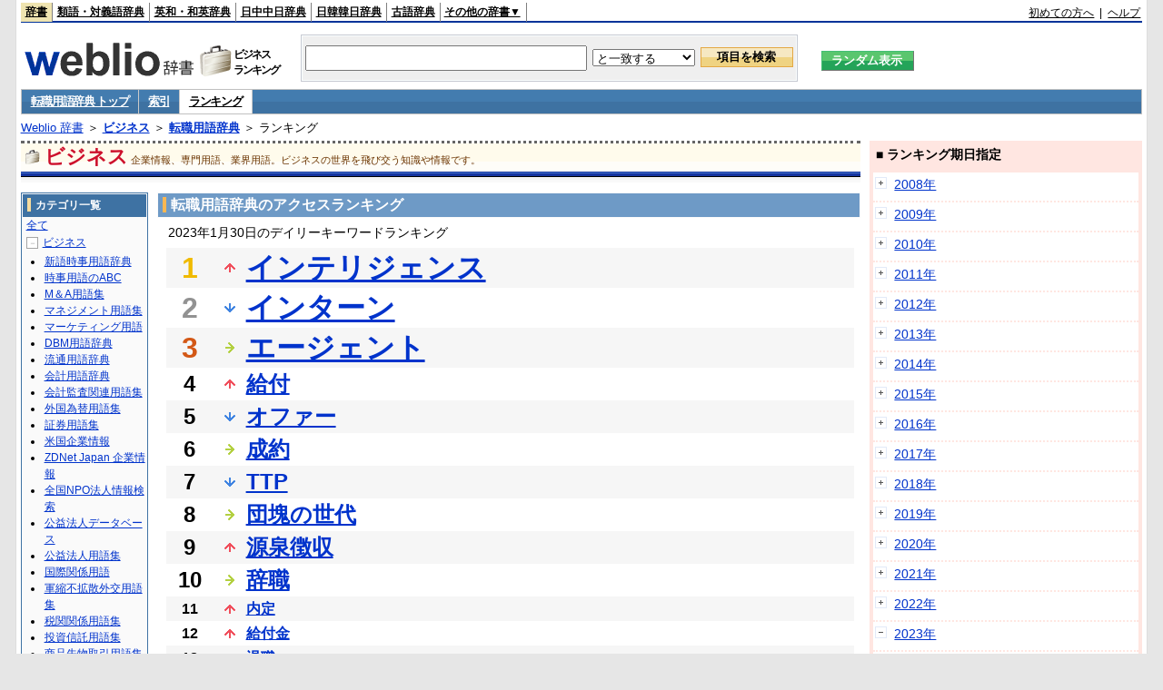

--- FILE ---
content_type: text/html;charset=UTF-8
request_url: https://www.weblio.jp/ranking/business/tnshk/20230130
body_size: 73082
content:
<!DOCTYPE HTML PUBLIC "-//W3C//DTD HTML 4.01 Transitional//EN">
<html lang="ja">
<head>
    <meta http-equiv="Content-Type" content="text/html; charset=UTF-8">

<script type="text/javascript" src="https://cdn.weblio.jp/e7/script/include/lib/jquery.min-1.4.4.js?tst=2026012010"
        charset="UTF-8"></script>
<script type="text/javascript" src="//ajax.googleapis.com/ajax/libs/jqueryui/1.8.24/jquery-ui.min.js"
        charset="UTF-8"></script>
<!-- DataLayer -->
<script>
    
    dataLayer = [{
        
        'splitTest': 'B'
    }];
</script>
<!-- /DataLayer -->
<!-- Start Google Tag Manager -->
<script>
    (function(w,d,s,l,i) {
        w[l]=w[l]||[];
        w[l].push({'gtm.start':new Date().getTime(),event:'gtm.js'});
        var f=d.getElementsByTagName(s)[0],j=d.createElement(s),dl=l!='dataLayer'?'&l='+l:'';
        j.async=true;
        j.src='//www.googletagmanager.com/gtm.js?id='+i+dl;
        f.parentNode.insertBefore(j,f);
    })(window,document,'script','dataLayer','GTM-WCM52W');
</script>
<!-- End Google Tag Manager -->
<script type="text/javascript" src="https://cdn.weblio.jp/e7/script/include/speed/google_offer_wall_custom_choice.js?tst=2026012010"></script>

<script type='text/javascript'>
    var googletag = googletag || {};
    googletag.cmd = googletag.cmd || [];
</script>
<script async src="https://securepubads.g.doubleclick.net/tag/js/gpt.js"></script>

<script type="text/javascript">
    googletag.cmd.push(function () {
        
            googletag.defineSlot('/2211331/Weblio_PC_www_Header_728_90', [728, 90], 'div-gpt-ad-1467639451739-0').addService(googletag.pubads());
            googletag.defineSlot('/2211331/Weblio_PC_www_MiddleLeft_300_250', [336, 280], 'div-gpt-ad-1550128476888-0').addService(googletag.pubads());
            googletag.defineSlot('/2211331/Weblio_PC_www_MiddleRight_300_250', [336, 280], 'div-gpt-ad-1550128644785-0').addService(googletag.pubads());
            googletag.defineSlot('/2211331/Weblio_PC_www_RightTop1_300_250', [300, 250], 'div-gpt-ad-1687160182849-0').addService(googletag.pubads());
            googletag.defineSlot('/2211331/Weblio_PC_www_RightTop2_300_250', [300, 250], 'div-gpt-ad-1687160212558-0').addService(googletag.pubads());
            googletag.defineSlot('/2211331/Weblio_PC_www_BottomLeft_336_280', [336, 280], 'div-gpt-ad-1550128731585-0').addService(googletag.pubads());
            googletag.defineSlot('/2211331/Weblio_PC_www_BottomRight_336_280', [336, 280], 'div-gpt-ad-1550128814979-0').addService(googletag.pubads());
        
        googletag.pubads().enableSingleRequest();
        googletag.enableServices();
    });
</script>
<link rel="manifest" href="https://www.weblio.jp/manifest.json"/>
<link rel="icon" sizes="144x144" href="https://cdn.weblio.jp/e7/img/favicon/www.png"/>
<link rel="apple-touch-icon" href="https://cdn.weblio.jp/e7/img/favicon/www/safari/apple-touch-icon.png"/>
<meta name="msapplication-square70x70logo" content="https://cdn.weblio.jp/e7/img/favicon/www/ie/site-tile-70x70.png"/>
<meta name="msapplication-square150x150logo" content="https://cdn.weblio.jp/e7/img/favicon/www/ie/site-tile-150x150.png"/>
<meta name="msapplication-wide310x150logo" content="https://cdn.weblio.jp/e7/img/favicon/www/ie/site-tile-310x150.png"/>
<meta name="msapplication-square310x310logo" content="https://cdn.weblio.jp/e7/img/favicon/www/ie/site-tile-310x310.png"/>

<title>2023年01月30日のランキング - ビジネス/転職用語辞典</title>
<meta name="description" content="2023年01月30日のビジネス/転職用語辞典のキーワードランキング。インテリジェンスが1位、インターンが2位、エージェントが3位">
<meta name="keywords" content="ビジネス/転職用語辞典:インテリジェンス,インターン,エージェント,給付,オファー">
<meta name="robots" content="noindex">
<link rel="stylesheet" type="text/css" href="https://cdn.weblio.jp/e7/css/www/category.css?tst=2026012010">

<script type="text/javascript" src="https://cdn.weblio.jp/e7/script/word_list.js?tst=2026012010"
        charset="UTF-8"></script>
</head>
<body>
<!-- Start Google Tag Manager (noscript) -->
<noscript>
  <iframe src="//www.googletagmanager.com/ns.html?id=GTM-WCM52W" height="0" width="0" style="display:none;visibility:hidden"></iframe>
</noscript>
<!-- End Google Tag Manager (noscript) -->
<div ID=layout>
    <div ID=base>
        <div ID=head>
<!-- ヘッダバー開始 -->
<div ID=headBar>
    <div ID=headBarL>
        <p class=headBarSel>
    <a href="https://www.weblio.jp/" title="辞典・百科事典の検索サービス - Weblio辞書">辞書</a>
</p>
<p>
    <a href="https://thesaurus.weblio.jp/" title="類語辞典・シソーラス・対義語 - Weblio辞書">類語・対義語辞典</a>
</p>
<p>
    <a href="https://ejje.weblio.jp/" title="英和辞典・和英辞典 - Weblio辞書">英和・和英辞典</a>
</p>
<p>
    <a href="https://cjjc.weblio.jp/" title="中国語辞書 - Weblio日中中日辞典">日中中日辞典</a>
</p>
<p>
    <a href="https://kjjk.weblio.jp/" title="韓国語辞書 - Weblio日韓韓日辞典">日韓韓日辞典</a>
</p>
<p>
    <a href="https://kobun.weblio.jp/" title="古文辞書 - Weblio古語辞典">古語辞典</a>
</p>
<ul 
        ID=NaviNoPulDwn
        onmouseout="showGlobalNaviOtherLinks();"
        onmouseover="showGlobalNaviOtherLinks();">
    <li ID=NaviNoPulDwnLi>その他の辞書▼
        <ul ID=NaviNoPulDwnLiUl>
            <li class=NaviNoPulDwnLiUlLi>
                <a href="https://fjjf.weblio.jp/" title="フランス語辞書 - Weblioフランス語辞典">フランス語辞典</a></li>
            </li>
            <li class=NaviNoPulDwnLiUlLi>
                <a href="https://njjn.weblio.jp/" title="インドネシア語辞書 - Weblioインドネシア語辞典">インドネシア語辞典</a>
            </li>
            <li class=NaviNoPulDwnLiUlLi>
                <a href="https://tjjt.weblio.jp/" title="タイ語辞書 - Weblioタイ語辞典">タイ語辞典</a>
            </li>
            <li class=NaviNoPulDwnLiUlLi>
                <a href="https://vjjv.weblio.jp/" title="ベトナム語辞書 - Weblioベトナム語辞典">ベトナム語辞典</a>
            </li>
            </ul>
    </li>
</ul>
</div>
    <div ID=headBarR>
        <a href="https://help.weblio.jp/www/jpdictionary/j_info" title="初めての方へ">初めての方へ</a>
        
        &nbsp;|&nbsp;
        <a href="https://help.weblio.jp/www" title="ヘルプ">ヘルプ</a>
        </div>
    <b class=clr></b>
</div>


<!-- ヘッダバー終了 -->

<!-- ヘッダ検索ボックス開始 -->
<form action="https://www.weblio.jp/content_find" method="get" name="f">
<table ID=headT>
<tr>
<td ID=headTL>

<table ID=headTLT>
<tr>
<td ID=headTLTL>
<h1><a href="https://www.weblio.jp/" title="辞典・百科事典の検索サービス - Weblio辞書"><img src="https://cdn.weblio.jp/e7/img/logoLM.png" alt="辞典・百科事典の検索サービス - Weblio辞書"></a>
</h1></td>
<td ID=headTLTVC>
<b class=catCatBusiness>&nbsp;</b>
</td>
<td ID=headTLTR>
<span>ビジネス<br>ランキング</span>
</td>
</tr>
</table>

</td>
<td ID=headTC>

<div ID=headBxMWrp>
<div ID=headBxMCnt>

<table ID=headBxT>
<tr>
<td ID=headBxTL><input maxlength="2048" type="text" name="query" class=formBoxI></td>
<td ID=headBxTC>
<select name="searchType" class=formSelect>
<option value="exact">と一致する</option>
<option value="prefix">で始まる</option>
<option value="contains">を含む</option>
<option value="suffix">で終わる</option>
<option value="text">を解説文に含む</option>
</select>
</td>
<td ID=headBxTR><input type="submit" value="項目を検索" class=formButton>
<span class=inKoWrp><span class=inKoH>&nbsp;</span><span class=inKoB>&nbsp;</span></span>
</td>
</tr>
</table>

</div>
</div>
<!-- 検索ボックス終了 -->

</td>
<td ID=headTR>
<input type="submit" name="random-select" value="ランダム表示" class=formBoxRd>
<span class=inRnWrp>
<span class=inRnCnt>
<span class=inRnH>&nbsp;</span>
<span class=inRnB>&nbsp;</span>
</span>
</span>

</td>
</tr>
</table>
</form>
<!-- ヘッダ検索ボックス終了 -->
</div>

<script type="text/javascript"><!--
$(document).ready(function(){

});

//--></script>
<!-- メニュー開始 -->
<div ID=menu>
<div class=menuOff><a href="https://www.weblio.jp/cat/business/tnshk">転職用語辞典 トップ</a></div><div class=menuOff><a href="https://www.weblio.jp/category/business/tnshk">索引</a></div><div class=menuOn><a href="https://www.weblio.jp/ranking/business/tnshk" class=selectedMenu>ランキング</a></div><br class=clr>
</div>
<!-- /メニュー終了 -->
<div ID=menuH>&nbsp;</div>
<div ID=menuB>&nbsp;</div>
<div ID=tpc><a href="https://www.weblio.jp/" title="辞典・百科事典の検索サービス - Weblio辞書">Weblio 辞書</a> ＞ <b><a href="https://www.weblio.jp/cat/business" title="ビジネス">ビジネス</a></b> ＞ <b><a href="https://www.weblio.jp/cat/business/tnshk" title="転職用語辞典">転職用語辞典</a></b> ＞ ランキング</div>
        <div ID=catBar>
            <b class=catCbBusiness>&nbsp;</b>
            <p>ビジネス</p><span>企業情報、専門用語、業界用語。ビジネスの世界を飛び交う知識や情報です。</span>
            </div>
        <p ID=catBarH>&nbsp;</p>
        <p ID=catBarB>&nbsp;</p>
        <p ID=catBarL>&nbsp;</p>
        <p ID=catBarP>&nbsp;</p>

        <div ID=wrp>
            <div ID=cnt>

                <!-- メイン開始 -->
                <div ID=main>

                    <div class=mainBoxH>
<h2><i>&nbsp;</i>転職用語辞典のアクセスランキング</h2>
</div>
<div class=mainBoxB>
<p class=mainRankTtl>
&nbsp;2023年1月30日のデイリーキーワードランキング
</p>
<table class=mainRankCC>
<tr class=RankCLBL>
<td class=RankBs><span style="color:#f0ba00;">1</span></td>
<td>
<p class=mainRankU></p>
<a href="https://www.weblio.jp/content/%E3%82%A4%E3%83%B3%E3%83%86%E3%83%AA%E3%82%B8%E3%82%A7%E3%83%B3%E3%82%B9?dictCode=TNSHK&amp;erl=true" title="インテリジェンス" rel="nofollow">インテリジェンス</a></td>
</tr>
<tr class=RankCLWL>
<td class=RankBs><span style="color:#929292;">2</span></td>
<td>
<p class=mainRankD></p>
<a href="https://www.weblio.jp/content/%E3%82%A4%E3%83%B3%E3%82%BF%E3%83%BC%E3%83%B3?dictCode=TNSHK&amp;erl=true" title="インターン" rel="nofollow">インターン</a></td>
</tr>
<tr class=RankCLBL>
<td class=RankBs><span style="color:#d35816;">3</span></td>
<td>
<p class=mainRankS></p>
<a href="https://www.weblio.jp/content/%E3%82%A8%E3%83%BC%E3%82%B8%E3%82%A7%E3%83%B3%E3%83%88?dictCode=TNSHK&amp;erl=true" title="エージェント" rel="nofollow">エージェント</a></td>
</tr>
<tr class=RankCLWM>
<td class=RankBs>4</td>
<td>
<p class=mainRankU></p>
<a href="https://www.weblio.jp/content/%E7%B5%A6%E4%BB%98?dictCode=TNSHK&amp;erl=true" title="給付" rel="nofollow">給付</a></td>
</tr>
<tr class=RankCLBM>
<td class=RankBs>5</td>
<td>
<p class=mainRankD></p>
<a href="https://www.weblio.jp/content/%E3%82%AA%E3%83%95%E3%82%A1%E3%83%BC?dictCode=TNSHK&amp;erl=true" title="オファー" rel="nofollow">オファー</a></td>
</tr>
<tr class=RankCLWM>
<td class=RankBs>6</td>
<td>
<p class=mainRankS></p>
<a href="https://www.weblio.jp/content/%E6%88%90%E7%B4%84?dictCode=TNSHK&amp;erl=true" title="成約" rel="nofollow">成約</a></td>
</tr>
<tr class=RankCLBM>
<td class=RankBs>7</td>
<td>
<p class=mainRankD></p>
<a href="https://www.weblio.jp/content/TTP?dictCode=TNSHK&amp;erl=true" title="TTP" rel="nofollow">TTP</a></td>
</tr>
<tr class=RankCLWM>
<td class=RankBs>8</td>
<td>
<p class=mainRankS></p>
<a href="https://www.weblio.jp/content/%E5%9B%A3%E5%A1%8A%E3%81%AE%E4%B8%96%E4%BB%A3?dictCode=TNSHK&amp;erl=true" title="団塊の世代" rel="nofollow">団塊の世代</a></td>
</tr>
<tr class=RankCLBM>
<td class=RankBs>9</td>
<td>
<p class=mainRankU></p>
<a href="https://www.weblio.jp/content/%E6%BA%90%E6%B3%89%E5%BE%B4%E5%8F%8E?dictCode=TNSHK&amp;erl=true" title="源泉徴収" rel="nofollow">源泉徴収</a></td>
</tr>
<tr class=RankCLWM>
<td class=RankBs>10</td>
<td>
<p class=mainRankS></p>
<a href="https://www.weblio.jp/content/%E8%BE%9E%E8%81%B7?dictCode=TNSHK&amp;erl=true" title="辞職" rel="nofollow">辞職</a></td>
</tr>
<tr class=RankCLB>
<td class=RankBs>11</td>
<td>
<p class=mainRankU></p>
<a href="https://www.weblio.jp/content/%E5%86%85%E5%AE%9A?dictCode=TNSHK&amp;erl=true" title="内定" rel="nofollow">内定</a></td>
</tr>
<tr class=RankCLW>
<td class=RankBs>12</td>
<td>
<p class=mainRankU></p>
<a href="https://www.weblio.jp/content/%E7%B5%A6%E4%BB%98%E9%87%91?dictCode=TNSHK&amp;erl=true" title="給付金" rel="nofollow">給付金</a></td>
</tr>
<tr class=RankCLB>
<td class=RankBs>13</td>
<td>
<p class=mainRankU></p>
<a href="https://www.weblio.jp/content/%E9%80%80%E8%81%B7?dictCode=TNSHK&amp;erl=true" title="退職" rel="nofollow">退職</a></td>
</tr>
<tr class=RankCLW>
<td class=RankBs>14</td>
<td>
<p class=mainRankU></p>
<a href="https://www.weblio.jp/content/%E5%BE%93%E6%A5%AD%E5%93%A1?dictCode=TNSHK&amp;erl=true" title="従業員" rel="nofollow">従業員</a></td>
</tr>
<tr class=RankCLB>
<td class=RankBs>15</td>
<td>
<p class=mainRankD></p>
<a href="https://www.weblio.jp/content/%E3%83%AA%E3%82%AF%E3%83%AB%E3%83%BC%E3%83%88?dictCode=TNSHK&amp;erl=true" title="リクルート" rel="nofollow">リクルート</a></td>
</tr>
<tr class=RankCLW>
<td class=RankBs>16</td>
<td>
<p class=mainRankU></p>
<a href="https://www.weblio.jp/content/%E7%B5%A6%E4%B8%8E?dictCode=TNSHK&amp;erl=true" title="給与" rel="nofollow">給与</a></td>
</tr>
<tr class=RankCLB>
<td class=RankBs>17</td>
<td>
<p class=mainRankS></p>
<a href="https://www.weblio.jp/content/%E5%B0%B1%E8%81%B7?dictCode=TNSHK&amp;erl=true" title="就職" rel="nofollow">就職</a></td>
</tr>
<tr class=RankCLW>
<td class=RankBs>18</td>
<td>
<p class=mainRankU></p>
<a href="https://www.weblio.jp/content/%E8%BB%A2%E8%81%B7?dictCode=TNSHK&amp;erl=true" title="転職" rel="nofollow">転職</a></td>
</tr>
<tr class=RankCLB>
<td class=RankBs>19</td>
<td>
<p class=mainRankD></p>
<a href="https://www.weblio.jp/content/%E3%83%99%E3%83%8D%E3%83%95%E3%82%A3%E3%83%83%E3%83%88%E3%83%AF%E3%83%B3?dictCode=TNSHK&amp;erl=true" title="ベネフィットワン" rel="nofollow">ベネフィットワン</a></td>
</tr>
<tr class=RankCLW>
<td class=RankBs>20</td>
<td>
<p class=mainRankD></p>
<a href="https://www.weblio.jp/content/%E5%8F%8E%E5%85%A5?dictCode=TNSHK&amp;erl=true" title="収入" rel="nofollow">収入</a></td>
</tr>
<tr class=RankCLB>
<td class=RankBs>21</td>
<td>
<p class=mainRankU></p>
<a href="https://www.weblio.jp/content/%E3%83%9C%E3%83%BC%E3%83%8A%E3%82%B9?dictCode=TNSHK&amp;erl=true" title="ボーナス" rel="nofollow">ボーナス</a></td>
</tr>
<tr class=RankCLW>
<td class=RankBs>22</td>
<td>
<p class=mainRankD></p>
<a href="https://www.weblio.jp/content/%E3%82%B9%E3%82%AB%E3%82%A6%E3%83%88?dictCode=TNSHK&amp;erl=true" title="スカウト" rel="nofollow">スカウト</a></td>
</tr>
<tr class=RankCLB>
<td class=RankBs>23</td>
<td>
<p class=mainRankU></p>
<a href="https://www.weblio.jp/content/%E5%B1%A5%E6%AD%B4%E6%9B%B8?dictCode=TNSHK&amp;erl=true" title="履歴書" rel="nofollow">履歴書</a></td>
</tr>
<tr class=RankCLW>
<td class=RankBs>24</td>
<td>
<p class=mainRankU></p>
<a href="https://www.weblio.jp/content/%E3%82%B0%E3%83%AA%E3%83%BC%E3%83%B3?dictCode=TNSHK&amp;erl=true" title="グリーン" rel="nofollow">グリーン</a></td>
</tr>
<tr class=RankCLB>
<td class=RankBs>25</td>
<td>
<p class=mainRankU></p>
<a href="https://www.weblio.jp/content/%E3%82%AF%E3%82%A4%E3%83%83%E3%82%AF?dictCode=TNSHK&amp;erl=true" title="クイック" rel="nofollow">クイック</a></td>
</tr>
<tr class=RankCLW>
<td class=RankBs>26</td>
<td>
<p class=mainRankU></p>
<a href="https://www.weblio.jp/content/%E6%B1%82%E8%81%B7?dictCode=TNSHK&amp;erl=true" title="求職" rel="nofollow">求職</a></td>
</tr>
<tr class=RankCLB>
<td class=RankBs>27</td>
<td>
<p class=mainRankD></p>
<a href="https://www.weblio.jp/content/%E7%A6%8F%E5%88%A9%E5%8E%9A%E7%94%9F?dictCode=TNSHK&amp;erl=true" title="福利厚生" rel="nofollow">福利厚生</a></td>
</tr>
<tr class=RankCLW>
<td class=RankBs>28</td>
<td>
<p class=mainRankU></p>
<a href="https://www.weblio.jp/content/%E4%BB%81%E7%8E%8B?dictCode=TNSHK&amp;erl=true" title="仁王" rel="nofollow">仁王</a></td>
</tr>
<tr class=RankCLB>
<td class=RankBs>29</td>
<td>
<p class=mainRankU></p>
<a href="https://www.weblio.jp/content/%E6%AE%8B%E6%A5%AD?dictCode=TNSHK&amp;erl=true" title="残業" rel="nofollow">残業</a></td>
</tr>
<tr class=RankCLW>
<td class=RankBs>30</td>
<td>
<p class=mainRankU></p>
<a href="https://www.weblio.jp/content/%E5%87%BA%E5%90%91?dictCode=TNSHK&amp;erl=true" title="出向" rel="nofollow">出向</a></td>
</tr>
<tr class=RankCLB>
<td class=RankBs>31</td>
<td>
<p class=mainRankN></p>
<a href="https://www.weblio.jp/content/%E5%9B%BD%E6%B0%91%E5%B9%B4%E9%87%91?dictCode=TNSHK&amp;erl=true" title="国民年金" rel="nofollow">国民年金</a></td>
</tr>
<tr class=RankCLW>
<td class=RankBs>32</td>
<td>
<p class=mainRankD></p>
<a href="https://www.weblio.jp/content/%E9%9B%A2%E8%81%B7?dictCode=TNSHK&amp;erl=true" title="離職" rel="nofollow">離職</a></td>
</tr>
<tr class=RankCLB>
<td class=RankBs>33</td>
<td>
<p class=mainRankU></p>
<a href="https://www.weblio.jp/content/%E3%83%8F%E3%83%AD%E3%83%BC%E3%83%AF%E3%83%BC%E3%82%AF?dictCode=TNSHK&amp;erl=true" title="ハローワーク" rel="nofollow">ハローワーク</a></td>
</tr>
<tr class=RankCLW>
<td class=RankBs>34</td>
<td>
<p class=mainRankU></p>
<a href="https://www.weblio.jp/content/%E6%B1%82%E4%BA%BA%E6%83%85%E5%A0%B1?dictCode=TNSHK&amp;erl=true" title="求人情報" rel="nofollow">求人情報</a></td>
</tr>
<tr class=RankCLB>
<td class=RankBs>35</td>
<td>
<p class=mainRankU></p>
<a href="https://www.weblio.jp/content/%E9%9D%A2%E8%AB%87?dictCode=TNSHK&amp;erl=true" title="面談" rel="nofollow">面談</a></td>
</tr>
<tr class=RankCLW>
<td class=RankBs>36</td>
<td>
<p class=mainRankU></p>
<a href="https://www.weblio.jp/content/%E4%BB%95%E4%BA%8B%E7%B4%8D%E3%82%81?dictCode=TNSHK&amp;erl=true" title="仕事納め" rel="nofollow">仕事納め</a></td>
</tr>
<tr class=RankCLB>
<td class=RankBs>37</td>
<td>
<p class=mainRankD></p>
<a href="https://www.weblio.jp/content/Liber?dictCode=TNSHK&amp;erl=true" title="Liber" rel="nofollow">Liber</a></td>
</tr>
<tr class=RankCLW>
<td class=RankBs>38</td>
<td>
<p class=mainRankD></p>
<a href="https://www.weblio.jp/content/%E8%B3%9E%E4%B8%8E?dictCode=TNSHK&amp;erl=true" title="賞与" rel="nofollow">賞与</a></td>
</tr>
<tr class=RankCLB>
<td class=RankBs>39</td>
<td>
<p class=mainRankD></p>
<a href="https://www.weblio.jp/content/%E8%A7%A3%E9%9B%87?dictCode=TNSHK&amp;erl=true" title="解雇" rel="nofollow">解雇</a></td>
</tr>
<tr class=RankCLW>
<td class=RankBs>40</td>
<td>
<p class=mainRankU></p>
<a href="https://www.weblio.jp/content/%E9%9B%87%E7%94%A8%E5%BD%A2%E6%85%8B?dictCode=TNSHK&amp;erl=true" title="雇用形態" rel="nofollow">雇用形態</a></td>
</tr>
<tr class=RankCLB>
<td class=RankBs>41</td>
<td>
<p class=mainRankD></p>
<a href="https://www.weblio.jp/content/%E7%95%B0%E5%8B%95?dictCode=TNSHK&amp;erl=true" title="異動" rel="nofollow">異動</a></td>
</tr>
<tr class=RankCLW>
<td class=RankBs>42</td>
<td>
<p class=mainRankD></p>
<a href="https://www.weblio.jp/content/%E7%84%A1%E8%81%B7?dictCode=TNSHK&amp;erl=true" title="無職" rel="nofollow">無職</a></td>
</tr>
<tr class=RankCLB>
<td class=RankBs>43</td>
<td>
<p class=mainRankU></p>
<a href="https://www.weblio.jp/content/%E6%96%B0%E5%8D%92%E6%8E%A1%E7%94%A8?dictCode=TNSHK&amp;erl=true" title="新卒採用" rel="nofollow">新卒採用</a></td>
</tr>
<tr class=RankCLW>
<td class=RankBs>44</td>
<td>
<p class=mainRankU></p>
<a href="https://www.weblio.jp/content/%E3%83%9E%E3%82%A4%E3%83%8A%E3%83%93?dictCode=TNSHK&amp;erl=true" title="マイナビ" rel="nofollow">マイナビ</a></td>
</tr>
<tr class=RankCLB>
<td class=RankBs>45</td>
<td>
<p class=mainRankU></p>
<a href="https://www.weblio.jp/content/%E3%83%AF%E3%83%BC%E3%82%AF%E3%83%A9%E3%82%A4%E3%83%95%E3%83%90%E3%83%A9%E3%83%B3%E3%82%B9?dictCode=TNSHK&amp;erl=true" title="ワークライフバランス" rel="nofollow">ワークライフバランス</a></td>
</tr>
<tr class=RankCLW>
<td class=RankBs>46</td>
<td>
<p class=mainRankU></p>
<a href="https://www.weblio.jp/content/%E9%9B%87%E7%94%A8%E5%8B%95%E5%90%91%E8%AA%BF%E6%9F%BB?dictCode=TNSHK&amp;erl=true" title="雇用動向調査" rel="nofollow">雇用動向調査</a></td>
</tr>
<tr class=RankCLB>
<td class=RankBs>47</td>
<td>
<p class=mainRankD></p>
<a href="https://www.weblio.jp/content/%E3%82%AF%E3%83%AA%E3%82%A8%E3%82%A4%E3%83%88?dictCode=TNSHK&amp;erl=true" title="クリエイト" rel="nofollow">クリエイト</a></td>
</tr>
<tr class=RankCLW>
<td class=RankBs>48</td>
<td>
<p class=mainRankD></p>
<a href="https://www.weblio.jp/content/%E5%BF%9C%E5%8B%9F%E8%A6%81%E4%BB%B6?dictCode=TNSHK&amp;erl=true" title="応募要件" rel="nofollow">応募要件</a></td>
</tr>
<tr class=RankCLB>
<td class=RankBs>49</td>
<td>
<p class=mainRankU></p>
<a href="https://www.weblio.jp/content/off-the-job+training?dictCode=TNSHK&amp;erl=true" title="off-the-job training" rel="nofollow">off-the-job training</a></td>
</tr>
<tr class=RankCLW>
<td class=RankBs>50</td>
<td>
<p class=mainRankN></p>
<a href="https://www.weblio.jp/content/PORTERS?dictCode=TNSHK&amp;erl=true" title="PORTERS" rel="nofollow">PORTERS</a></td>
</tr>
</table>
<br><div class=mainBoxBCtr><p class=mainRankTtl>
<a href="https://www.weblio.jp/ranking/business/tnshk/20230129">前の日を検索</a>
 | 2023/01/30
 | <a href="https://www.weblio.jp/ranking/business/tnshk/20230131">次の日を検索</a>
</p></div>
<br>
<div style="text-align:right;">
2026年1月20日 10時54分更新(随時更新中)
</div>
</div>
</div>
            </div>
            <!-- メイン終了 -->

            <!-- ツリー開始 -->
            <div ID=tree>
                <div class=trBx>
<div class=trBxH>
<i>&nbsp;</i><h2>カテゴリ一覧</h2>
</div>
<div class=trBxM>
<a href="https://www.weblio.jp/ranking/20230130" title="全て" class=trBxMAll>全て</a>
<div class=trBxMCbx>
<p class=trBxMLi><span class=pl onclick="return catRNewNav(this, 0, true);" id=catIcon0>－</span>
<a href="https://www.weblio.jp/ranking/business/20230130" title="ビジネス">ビジネス</a>
</p>
<div id=treeBoxCat0 style="position:static; visibility:visible; width:133px;">
<b><a href="https://www.weblio.jp/ranking/business/sngjy/20230130" title="新語時事用語辞典">新語時事用語辞典</a></b><b><a href="https://www.weblio.jp/ranking/business/jjabc/20230130" title="時事用語のABC">時事用語のABC</a></b><b><a href="https://www.weblio.jp/ranking/business/maygs/20230130" title="M＆A用語集">M＆A用語集</a></b><b><a href="https://www.weblio.jp/ranking/business/mgmys/20230130" title="マネジメント用語集">マネジメント用語集</a></b><b><a href="https://www.weblio.jp/ranking/business/mktyg/20230130" title="マーケティング用語">マーケティング用語</a></b><b><a href="https://www.weblio.jp/ranking/business/dbmyg/20230130" title="DBM用語辞典">DBM用語辞典</a></b><b><a href="https://www.weblio.jp/ranking/business/rytyg/20230130" title="流通用語辞典">流通用語辞典</a></b><b><a href="https://www.weblio.jp/ranking/business/kaike/20230130" title="会計用語辞典">会計用語辞典</a></b><b><a href="https://www.weblio.jp/ranking/business/kkkys/20230130" title="会計監査関連用語集">会計監査関連用語集</a></b><b><a href="https://www.weblio.jp/ranking/business/gkkws/20230130" title="外国為替用語集">外国為替用語集</a></b><b><a href="https://www.weblio.jp/ranking/business/dowsh/20230130" title="証券用語集">証券用語集</a></b><b><a href="https://www.weblio.jp/ranking/business/dowcp/20230130" title="米国企業情報">米国企業情報</a></b><b><a href="https://www.weblio.jp/ranking/business/cntkj/20230130" title="ZDNet Japan 企業情報">ZDNet Japan 企業情報</a></b><b><a href="https://www.weblio.jp/ranking/business/npohd/20230130" title="全国NPO法人情報検索">全国NPO法人情報検索</a></b><b><a href="https://www.weblio.jp/ranking/business/koeki/20230130" title="公益法人データベース">公益法人データベース</a></b><b><a href="https://www.weblio.jp/ranking/business/khkyg/20230130" title="公益法人用語集">公益法人用語集</a></b><b><a href="https://www.weblio.jp/ranking/business/kkrkg/20230130" title="国際関係用語">国際関係用語</a></b><b><a href="https://www.weblio.jp/ranking/business/gsfkg/20230130" title="軍縮不拡散外交用語集">軍縮不拡散外交用語集</a></b><b><a href="https://www.weblio.jp/ranking/business/zkkys/20230130" title="税関関係用語集">税関関係用語集</a></b><b><a href="https://www.weblio.jp/ranking/business/tshsh/20230130" title="投資信託用語集">投資信託用語集</a></b><b><a href="https://www.weblio.jp/ranking/business/shskm/20230130" title="商品先物取引用語集">商品先物取引用語集</a></b><b><a href="https://www.weblio.jp/ranking/business/tkkyy/20230130" title="特許用語集">特許用語集</a></b><b><a href="https://www.weblio.jp/ranking/business/hrkyj/20230130" title="法律関連用語集">法律関連用語集</a></b><b><a href="https://www.weblio.jp/ranking/business/ctkzs/20230130" title="知的財産用語辞典">知的財産用語辞典</a></b><b><a href="https://www.weblio.jp/ranking/business/cbely/20230130" title="サイバー法用語集">サイバー法用語集</a></b><b><a href="https://www.weblio.jp/ranking/business/cskry/20230130" title="著作権関連用語">著作権関連用語</a></b><b><a href="https://www.weblio.jp/ranking/business/jkkyg/20230130" title="人権啓発用語辞典">人権啓発用語辞典</a></b><b><a href="https://www.weblio.jp/ranking/business/nhsgb/20230130" title="日本標準産業分類">日本標準産業分類</a></b><b><a href="https://www.weblio.jp/ranking/business/nhskb/20230130" title="日本標準職業分類">日本標準職業分類</a></b><b><a href="https://www.weblio.jp/ranking/business/fjshi/20230130" title="資格大辞典">資格大辞典</a></b><b><a href="https://www.weblio.jp/ranking/business/shkgz/20230130" title="職業図鑑">職業図鑑</a></b><b><a href="https://www.weblio.jp/ranking/business/jnjrm/20230130" title="人事労務用語辞典">人事労務用語辞典</a></b><b><a href="https://www.weblio.jp/ranking/business/jnzmy/20230130" title="人材マネジメント用語">人材マネジメント用語</a></b><b><a href="https://www.weblio.jp/ranking/business/rdtyk/20230130" title="労働統計用語解説">労働統計用語解説</a></b><b>転職用語辞典</b><b><a href="https://www.weblio.jp/ranking/business/jdhky/20230130" title="自動車保険用語集">自動車保険用語集</a></b><b><a href="https://www.weblio.jp/ranking/business/sehok/20230130" title="生命保険用語集">生命保険用語集</a></b><b><a href="https://www.weblio.jp/ranking/business/krdnk/20230130" title="年金用語集">年金用語集</a></b><b><a href="https://www.weblio.jp/ranking/business/kkkzk/20230130" title="国民経済計算用語集">国民経済計算用語集</a></b><b><a href="https://ejje.weblio.jp/ranking/business/gkkry/20230130" title="外交関連用語集">外交関連用語集</a></b><b><a href="https://ejje.weblio.jp/ranking/business/ekzyj/20230130" title="英和経済用語辞典">英和経済用語辞典</a></b><b><a href="https://ejje.weblio.jp/ranking/business/kznhg/20230130" title="経済のにほんご">経済のにほんご</a></b><b><a href="https://ejje.weblio.jp/ranking/business/ifezs/20230130" title="英文財務諸表用語集">英文財務諸表用語集</a></b><b><a href="https://ejje.weblio.jp/ranking/business/jjrmw/20230130" title="人事労務和英辞典">人事労務和英辞典</a></b><b><a href="https://ejje.weblio.jp/ranking/business/esmhy/20230130" title="英和生命保険用語辞典">英和生命保険用語辞典</a></b><b><a href="https://ejje.weblio.jp/ranking/business/esskb/20230130" title="英和商品・サービス国際分類名">英和商品・サービス国際分類名</a></b><b><a href="https://ejje.weblio.jp/ranking/business/wnhsb/20230130" title="和英日本標準商品分類">和英日本標準商品分類</a></b>
</div>
<p class=trBxMLi><span class=pl onclick="return catRNewNav(this, 1);" id=catIcon1>＋</span>
<a href="https://www.weblio.jp/ranking/occupation/20230130" title="業界用語">業界用語</a>
</p>
<div id=treeBoxCat1 style="position:absolute; top:-140px; left:-140px; visibility:hidden; width:133px;">
<b><a href="https://www.weblio.jp/ranking/occupation/sgkkk/20230130" title="産業・環境キーワード">産業・環境キーワード</a></b><b><a href="https://www.weblio.jp/ranking/occupation/isoyg/20230130" title="ISO用語辞典">ISO用語辞典</a></b><b><a href="https://www.weblio.jp/ranking/occupation/faygj/20230130" title="FA用語辞典">FA用語辞典</a></b><b><a href="https://www.weblio.jp/ranking/occupation/lscys/20230130" title="ロジスティクス用語集">ロジスティクス用語集</a></b><b><a href="https://www.weblio.jp/ranking/occupation/inskk/20230130" title="印刷関係用語集">印刷関係用語集</a></b><b><a href="https://www.weblio.jp/ranking/occupation/frhny/20230130" title="古本用語集">古本用語集</a></b><b><a href="https://www.weblio.jp/ranking/occupation/kkygj/20230130" title="広告用語辞典">広告用語辞典</a></b><b><a href="https://www.weblio.jp/ranking/occupation/shich/20230130" title="視聴率関連用語">視聴率関連用語</a></b><b><a href="https://www.weblio.jp/ranking/occupation/clcys/20230130" title="コールセンター用語集">コールセンター用語集</a></b><b><a href="https://www.weblio.jp/ranking/occupation/vdoyg/20230130" title="ビデオ用語集">ビデオ用語集</a></b><b><a href="https://www.weblio.jp/ranking/occupation/taxis/20230130" title="タクシー業界用語辞典">タクシー業界用語辞典</a></b><b><a href="https://www.weblio.jp/ranking/occupation/rakno/20230130" title="酪農用語解説">酪農用語解説</a></b><b><a href="https://www.weblio.jp/ranking/occupation/ngkry/20230130" title="農業関連用語">農業関連用語</a></b><b><a href="https://www.weblio.jp/ranking/occupation/rgkry/20230130" title="林業関連用語">林業関連用語</a></b><b><a href="https://www.weblio.jp/ranking/occupation/ssndh/20230130" title="水産大百科">水産大百科</a></b><b><a href="https://www.weblio.jp/ranking/occupation/nrnss/20230130" title="農林水産関係用語集">農林水産関係用語集</a></b><b><a href="https://www.weblio.jp/ranking/occupation/nkgns/20230130" title="農機具の種類">農機具の種類</a></b><b><a href="https://www.weblio.jp/ranking/occupation/knkyy/20230130" title="環境用語集">環境用語集</a></b><b><a href="https://www.weblio.jp/ranking/occupation/kkayg/20230130" title="環境アセスメント用語">環境アセスメント用語</a></b><b><a href="https://www.weblio.jp/ranking/occupation/mzshr/20230130" title="水処理関連用語集">水処理関連用語集</a></b><b><a href="https://www.weblio.jp/ranking/occupation/jmayh/20230130" title="気象庁 予報用語">気象庁 予報用語</a></b><b><a href="https://www.weblio.jp/ranking/occupation/kykhk/20230130" title="海洋基本計画用語集">海洋基本計画用語集</a></b><b><a href="https://ejje.weblio.jp/ranking/occupation/kstye/20230130" title="警察用語英訳一覧">警察用語英訳一覧</a></b><b><a href="https://ejje.weblio.jp/ranking/occupation/wbrkg/20230130" title="和英防衛略語集">和英防衛略語集</a></b><b><a href="https://ejje.weblio.jp/ranking/occupation/wmcny/20230130" title="和英マシニング用語集">和英マシニング用語集</a></b><b><a href="https://ejje.weblio.jp/ranking/occupation/eitsk/20230130" title="英和ITS関連用語集">英和ITS関連用語集</a></b><b><a href="https://ejje.weblio.jp/ranking/occupation/skswj/20230130" title="作業環境測定和英辞典">作業環境測定和英辞典</a></b><b><a href="https://ejje.weblio.jp/ranking/occupation/rmsjy/20230130" title="ラムサール条約用語和英対訳集">ラムサール条約用語和英対訳集</a></b>
</div>
<p class=trBxMLi><span class=pl onclick="return catRNewNav(this, 2);" id=catIcon2>＋</span>
<a href="https://www.weblio.jp/ranking/computer/20230130" title="コンピュータ">コンピュータ</a>
</p>
<div id=treeBoxCat2 style="position:absolute; top:-140px; left:-140px; visibility:hidden; width:133px;">
<b><a href="https://www.weblio.jp/ranking/computer/ktdcm/20230130" title="携帯電話(docomo)">携帯電話(docomo)</a></b><b><a href="https://www.weblio.jp/ranking/computer/ktsbm/20230130" title="携帯電話(SoftBank)">携帯電話(SoftBank)</a></b><b><a href="https://www.weblio.jp/ranking/computer/ktiau/20230130" title="携帯電話(au)">携帯電話(au)</a></b><b><a href="https://www.weblio.jp/ranking/computer/ktiem/20230130" title="携帯電話(イー・モバイル)">携帯電話(イー・モバイル)</a></b><b><a href="https://www.weblio.jp/ranking/computer/ktwlc/20230130" title="携帯電話(WILLCOM)">携帯電話(WILLCOM)</a></b><b><a href="https://www.weblio.jp/ranking/computer/csodc/20230130" title="デジタルカメラ(CASIO)">デジタルカメラ(CASIO)</a></b><b><a href="https://www.weblio.jp/ranking/computer/necch/20230130" title="NECパソコン博物館">NECパソコン博物館</a></b><b><a href="https://www.weblio.jp/ranking/computer/fjtrs/20230130" title="富士通歴代製品">富士通歴代製品</a></b><b><a href="https://www.weblio.jp/ranking/computer/barco/20230130" title="バーコード用語事典">バーコード用語事典</a></b><b><a href="https://www.weblio.jp/ranking/computer/prolg/20230130" title="Prolog用語辞典">Prolog用語辞典</a></b><b><a href="https://www.weblio.jp/ranking/computer/dnpsr/20230130" title="電波の種類">電波の種類</a></b><b><a href="https://www.weblio.jp/ranking/computer/dprss/20230130" title="電波利用システムの種類">電波利用システムの種類</a></b><b><a href="https://www.weblio.jp/ranking/computer/hkdnd/20230130" title="光・電子デバイス用語集">光・電子デバイス用語集</a></b><b><a href="https://www.weblio.jp/ranking/computer/ntwky/20230130" title="ネットワーク用語集">ネットワーク用語集</a></b><b><a href="https://www.weblio.jp/ranking/computer/pgnsr/20230130" title="プラグ・端子の種類">プラグ・端子の種類</a></b><b><a href="https://www.weblio.jp/ranking/computer/srund/20230130" title="サラウンド用語辞典">サラウンド用語辞典</a></b><b><a href="https://www.weblio.jp/ranking/computer/direy/20230130" title="デジタルレコーディング用語集">デジタルレコーディング用語集</a></b><b><a href="https://www.weblio.jp/ranking/computer/avkky/20230130" title="AV機器関連用語辞典">AV機器関連用語辞典</a></b><b><a href="https://www.weblio.jp/ranking/computer/gzgjt/20230130" title="画像技術用語集">画像技術用語集</a></b><b><a href="https://www.weblio.jp/ranking/computer/jhscy/20230130" title="情報セキュリティ用語集">情報セキュリティ用語集</a></b><b><a href="https://www.weblio.jp/ranking/computer/opsyg/20230130" title="OSS用語集">OSS用語集</a></b><b><a href="https://www.weblio.jp/ranking/computer/msdnf/20230130" title=".NET Framework用語集">.NET Framework用語集</a></b><b><a href="https://www.weblio.jp/ranking/computer/phpyg/20230130" title="PHP用語集">PHP用語集</a></b><b><a href="https://www.weblio.jp/ranking/computer/binit/20230130" title="IT用語辞典バイナリ">IT用語辞典バイナリ</a></b><b><a href="https://www.weblio.jp/ranking/computer/binex/20230130" title="拡張子辞典">拡張子辞典</a></b><b><a href="https://www.weblio.jp/ranking/computer/efref/20230130" title="Excel関数リファレンス">Excel関数リファレンス</a></b><b><a href="https://www.weblio.jp/ranking/computer/htmlr/20230130" title="HTML4.01 リファレンス">HTML4.01 リファレンス</a></b><b><a href="https://www.weblio.jp/ranking/computer/phpkr/20230130" title="PHP関数リファレンス">PHP関数リファレンス</a></b><b><a href="https://www.weblio.jp/ranking/computer/msdnc/20230130" title=".NET Framework クラス ライブラリ リファレンス">.NET Framework クラス ライブラリ リファレンス</a></b><b><a href="https://ejje.weblio.jp/ranking/computer/dnkds/20230130" title="電気・電子用語集">電気・電子用語集</a></b><b><a href="https://ejje.weblio.jp/ranking/computer/mcrsy/20230130" title="マイクロソフト用語集">マイクロソフト用語集</a></b><b><a href="https://ejje.weblio.jp/ranking/computer/cmpyg/20230130" title="コンピューター用語辞典">コンピューター用語辞典</a></b>
</div>
<p class=trBxMLi><span class=pl onclick="return catRNewNav(this, 3);" id=catIcon3>＋</span>
<a href="https://www.weblio.jp/ranking/train/20230130" title="電車">電車</a>
</p>
<div id=treeBoxCat3 style="position:absolute; top:-140px; left:-140px; visibility:hidden; width:133px;">
<b><a href="https://www.weblio.jp/ranking/train/sibtd/20230130" title="西武鉄道">西武鉄道</a></b><b><a href="https://www.weblio.jp/ranking/train/kkszn/20230130" title="京浜急行">京浜急行</a></b><b><a href="https://www.weblio.jp/ranking/train/keiod/20230130" title="京王電鉄">京王電鉄</a></b><b><a href="https://www.weblio.jp/ranking/train/odkdt/20230130" title="小田急">小田急</a></b><b><a href="https://www.weblio.jp/ranking/train/sgmtd/20230130" title="相模鉄道">相模鉄道</a></b><b><a href="https://www.weblio.jp/ranking/train/hnsds/20230130" title="阪神電車">阪神電車</a></b><b><a href="https://www.weblio.jp/ranking/train/nnkdt/20230130" title="南海電鉄">南海電鉄</a></b><b><a href="https://www.weblio.jp/ranking/train/nnttd/20230130" title="西日本鉄道">西日本鉄道</a></b><b><a href="https://www.weblio.jp/ranking/train/twdkd/20230130" title="とうてつ">とうてつ</a></b><b><a href="https://www.weblio.jp/ranking/train/kttsd/20230130" title="関東鉄道">関東鉄道</a></b><b><a href="https://www.weblio.jp/ranking/train/azttu/20230130" title="会津鉄道">会津鉄道</a></b><b><a href="https://www.weblio.jp/ranking/train/aknjk/20230130" title="秋田内陸縦貫鉄道">秋田内陸縦貫鉄道</a></b><b><a href="https://www.weblio.jp/ranking/train/mokat/20230130" title="真岡鐵道">真岡鐵道</a></b><b><a href="https://www.weblio.jp/ranking/train/sksdt/20230130" title="新京成電鉄">新京成電鉄</a></b><b><a href="https://www.weblio.jp/ranking/train/yrkmm/20230130" title="ゆりかもめ">ゆりかもめ</a></b><b><a href="https://www.weblio.jp/ranking/train/hkntt/20230130" title="箱根登山鉄道">箱根登山鉄道</a></b><b><a href="https://www.weblio.jp/ranking/train/izhkn/20230130" title="いずはこね">いずはこね</a></b><b><a href="https://www.weblio.jp/ranking/train/edszn/20230130" title="江ノ電">江ノ電</a></b><b><a href="https://www.weblio.jp/ranking/train/shnmr/20230130" title="湘南モノレール">湘南モノレール</a></b><b><a href="https://www.weblio.jp/ranking/train/esttd/20230130" title="遠州鉄道">遠州鉄道</a></b><b><a href="https://www.weblio.jp/ranking/train/gaknn/20230130" title="岳南鉄道">岳南鉄道</a></b><b><a href="https://www.weblio.jp/ranking/train/izukk/20230130" title="伊豆急行">伊豆急行</a></b><b><a href="https://www.weblio.jp/ranking/train/trhnt/20230130" title="天竜浜名湖鉄道">天竜浜名湖鉄道</a></b><b><a href="https://www.weblio.jp/ranking/train/snntd/20230130" title="しなの鉄道">しなの鉄道</a></b><b><a href="https://www.weblio.jp/ranking/train/ackjt/20230130" title="愛知環状鉄道">愛知環状鉄道</a></b><b><a href="https://www.weblio.jp/ranking/train/isetd/20230130" title="伊勢鉄道">伊勢鉄道</a></b><b><a href="https://www.weblio.jp/ranking/train/omtsd/20230130" title="近江鉄道">近江鉄道</a></b><b><a href="https://www.weblio.jp/ranking/train/ktskk/20230130" title="京都市交通局">京都市交通局</a></b><b><a href="https://www.weblio.jp/ranking/train/ezndt/20230130" title="叡山電鉄">叡山電鉄</a></b><b><a href="https://www.weblio.jp/ranking/train/kkttd/20230130" title="北近畿タンゴ鉄道">北近畿タンゴ鉄道</a></b><b><a href="https://www.weblio.jp/ranking/train/snbkk/20230130" title="泉北高速鉄道">泉北高速鉄道</a></b><b><a href="https://www.weblio.jp/ranking/train/osksk/20230130" title="大阪市交通局">大阪市交通局</a></b><b><a href="https://www.weblio.jp/ranking/train/kbskz/20230130" title="神戸市交通局">神戸市交通局</a></b><b><a href="https://www.weblio.jp/ranking/train/kobes/20230130" title="神戸新交通">神戸新交通</a></b><b><a href="https://www.weblio.jp/ranking/train/icbds/20230130" title="一畑電車">一畑電車</a></b><b><a href="https://www.weblio.jp/ranking/train/ibrtd/20230130" title="井原鉄道">井原鉄道</a></b><b><a href="https://www.weblio.jp/ranking/train/kotss/20230130" title="ことでん">ことでん</a></b><b><a href="https://www.weblio.jp/ranking/train/tsktd/20230130" title="土佐くろしお">土佐くろしお</a></b><b><a href="https://www.weblio.jp/ranking/train/fkokk/20230130" title="福岡市交通局">福岡市交通局</a></b><b><a href="https://www.weblio.jp/ranking/train/smbtd/20230130" title="島原鉄道">島原鉄道</a></b>
</div>
<p class=trBxMLi><span class=pl onclick="return catRNewNav(this, 4);" id=catIcon4>＋</span>
<a href="https://www.weblio.jp/ranking/automobile/20230130" title="自動車・バイク">自動車・バイク</a>
</p>
<div id=treeBoxCat4 style="position:absolute; top:-140px; left:-140px; visibility:hidden; width:133px;">
<b><a href="https://www.weblio.jp/ranking/automobile/szkmt/20230130" title="自動車(スズキ)">自動車(スズキ)</a></b><b><a href="https://www.weblio.jp/ranking/automobile/dhtsu/20230130" title="自動車(ダイハツ)">自動車(ダイハツ)</a></b><b><a href="https://www.weblio.jp/ranking/automobile/tytmt/20230130" title="自動車(トヨタ)">自動車(トヨタ)</a></b><b><a href="https://www.weblio.jp/ranking/automobile/hinom/20230130" title="自動車(日野自動車)">自動車(日野自動車)</a></b><b><a href="https://www.weblio.jp/ranking/automobile/hndmr/20230130" title="自動車(ホンダ)">自動車(ホンダ)</a></b><b><a href="https://www.weblio.jp/ranking/automobile/mzdmt/20230130" title="自動車(マツダ)">自動車(マツダ)</a></b><b><a href="https://www.weblio.jp/ranking/automobile/mtsok/20230130" title="自動車(光岡自動車)">自動車(光岡自動車)</a></b><b><a href="https://www.weblio.jp/ranking/automobile/mtsbs/20230130" title="自動車(三菱自動車)">自動車(三菱自動車)</a></b><b><a href="https://www.weblio.jp/ranking/automobile/lxsmt/20230130" title="自動車(レクサス)">自動車(レクサス)</a></b><b><a href="https://www.weblio.jp/ranking/automobile/yesrs/20230130" title="自動車(イエス！)">自動車(イエス！)</a></b><b><a href="https://www.weblio.jp/ranking/automobile/cryle/20230130" title="自動車(クライスラー)">自動車(クライスラー)</a></b><b><a href="https://www.weblio.jp/ranking/automobile/jeepm/20230130" title="自動車(ジープ)">自動車(ジープ)</a></b><b><a href="https://www.weblio.jp/ranking/automobile/jagar/20230130" title="自動車(ジャガー)">自動車(ジャガー)</a></b><b><a href="https://www.weblio.jp/ranking/automobile/dodge/20230130" title="自動車(ダッジ)">自動車(ダッジ)</a></b><b><a href="https://www.weblio.jp/ranking/automobile/dkevt/20230130" title="自動車(ドンカーブート)">自動車(ドンカーブート)</a></b><b><a href="https://www.weblio.jp/ranking/automobile/bmwag/20230130" title="自動車(BMW)">自動車(BMW)</a></b><b><a href="https://www.weblio.jp/ranking/automobile/hyndi/20230130" title="自動車(ヒュンダイ)">自動車(ヒュンダイ)</a></b><b><a href="https://www.weblio.jp/ranking/automobile/frdmr/20230130" title="自動車(フォード)">自動車(フォード)</a></b><b><a href="https://www.weblio.jp/ranking/automobile/vlkwg/20230130" title="自動車(フォルクスワーゲン)">自動車(フォルクスワーゲン)</a></b><b><a href="https://www.weblio.jp/ranking/automobile/volvo/20230130" title="自動車(ボルボ)">自動車(ボルボ)</a></b><b><a href="https://www.weblio.jp/ranking/automobile/lndrv/20230130" title="自動車(ランドローバー)">自動車(ランドローバー)</a></b><b><a href="https://www.weblio.jp/ranking/automobile/lmbgn/20230130" title="自動車(ランボルギーニ)">自動車(ランボルギーニ)</a></b><b><a href="https://www.weblio.jp/ranking/automobile/rnult/20230130" title="自動車(ルノー)">自動車(ルノー)</a></b><b><a href="https://www.weblio.jp/ranking/automobile/busns/20230130" title="バスの種類">バスの種類</a></b><b><a href="https://www.weblio.jp/ranking/automobile/rkjns/20230130" title="霊柩自動車の種類">霊柩自動車の種類</a></b><b><a href="https://www.weblio.jp/ranking/automobile/kwkbd/20230130" title="バイク(カワサキ)">バイク(カワサキ)</a></b><b><a href="https://www.weblio.jp/ranking/automobile/szkdb/20230130" title="バイク(スズキ)">バイク(スズキ)</a></b><b><a href="https://www.weblio.jp/ranking/automobile/hnddb/20230130" title="バイク(ホンダ)">バイク(ホンダ)</a></b><b><a href="https://www.weblio.jp/ranking/automobile/ymhdb/20230130" title="バイク(ヤマハ)">バイク(ヤマハ)</a></b><b><a href="https://www.weblio.jp/ranking/automobile/aprla/20230130" title="バイク(アプリリア)">バイク(アプリリア)</a></b><b><a href="https://www.weblio.jp/ranking/automobile/mvabk/20230130" title="バイク(MVアグスタ)">バイク(MVアグスタ)</a></b><b><a href="https://www.weblio.jp/ranking/automobile/cgbbk/20230130" title="バイク(カジバ)">バイク(カジバ)</a></b><b><a href="https://www.weblio.jp/ranking/automobile/kymco/20230130" title="バイク(キムコ)">バイク(キムコ)</a></b><b><a href="https://www.weblio.jp/ranking/automobile/ktmbd/20230130" title="バイク(KTM)">バイク(KTM)</a></b><b><a href="https://www.weblio.jp/ranking/automobile/dctbd/20230130" title="バイク(ドゥカティ)">バイク(ドゥカティ)</a></b><b><a href="https://www.weblio.jp/ranking/automobile/triph/20230130" title="バイク(トライアンフ)">バイク(トライアンフ)</a></b><b><a href="https://www.weblio.jp/ranking/automobile/hlddb/20230130" title="バイク(ハーレー)">バイク(ハーレー)</a></b><b><a href="https://www.weblio.jp/ranking/automobile/hsqbk/20230130" title="バイク(ハスクバーナ)">バイク(ハスクバーナ)</a></b><b><a href="https://www.weblio.jp/ranking/automobile/bmwbk/20230130" title="バイク(BMW)">バイク(BMW)</a></b><b><a href="https://www.weblio.jp/ranking/automobile/buell/20230130" title="バイク(ビューエル)">バイク(ビューエル)</a></b><b><a href="https://www.weblio.jp/ranking/automobile/hyosm/20230130" title="バイク(ヒョースン)">バイク(ヒョースン)</a></b>
</div>
<p class=trBxMLi><span class=pl onclick="return catRNewNav(this, 5);" id=catIcon5>＋</span>
<a href="https://www.weblio.jp/ranking/ship/20230130" title="船">船</a>
</p>
<div id=treeBoxCat5 style="position:absolute; top:-140px; left:-140px; visibility:hidden; width:133px;">
<b><a href="https://www.weblio.jp/ranking/ship/shosn/20230130" title="商船の種類">商船の種類</a></b><b><a href="https://www.weblio.jp/ranking/ship/nhgks/20230130" title="日本の外航客船">日本の外航客船</a></b><b><a href="https://www.weblio.jp/ranking/ship/snhnk/20230130" title="フェリー(新日本海フェリー)">フェリー(新日本海フェリー)</a></b><b><a href="https://www.weblio.jp/ranking/ship/hankf/20230130" title="フェリー(阪九フェリー)">フェリー(阪九フェリー)</a></b><b><a href="https://www.weblio.jp/ranking/ship/ssmtf/20230130" title="フェリー(商船三井フェリー)">フェリー(商船三井フェリー)</a></b><b><a href="https://www.weblio.jp/ranking/ship/mmntf/20230130" title="フェリー(名門大洋フェリー)">フェリー(名門大洋フェリー)</a></b><b><a href="https://www.weblio.jp/ranking/ship/myzkf/20230130" title="フェリー(宮崎カーフェリー)">フェリー(宮崎カーフェリー)</a></b><b><a href="https://www.weblio.jp/ranking/ship/hgnhf/20230130" title="フェリー(東日本フェリー)">フェリー(東日本フェリー)</a></b><b><a href="https://www.weblio.jp/ranking/ship/srbfr/20230130" title="フェリー(シルバーフェリー)">フェリー(シルバーフェリー)</a></b><b><a href="https://www.weblio.jp/ranking/ship/skfry/20230130" title="フェリー(青函フェリー)">フェリー(青函フェリー)</a></b><b><a href="https://www.weblio.jp/ranking/ship/tkwfr/20230130" title="フェリー(東京湾フェリー)">フェリー(東京湾フェリー)</a></b><b><a href="https://www.weblio.jp/ranking/ship/skisn/20230130" title="フェリー(佐渡汽船)">フェリー(佐渡汽船)</a></b><b><a href="https://www.weblio.jp/ranking/ship/srwfy/20230130" title="フェリー(駿河湾フェリー)">フェリー(駿河湾フェリー)</a></b><b><a href="https://www.weblio.jp/ranking/ship/isfry/20230130" title="フェリー(伊勢湾フェリー)">フェリー(伊勢湾フェリー)</a></b><b><a href="https://www.weblio.jp/ranking/ship/nkifr/20230130" title="フェリー(南海フェリー)">フェリー(南海フェリー)</a></b><b><a href="https://www.weblio.jp/ranking/ship/tacof/20230130" title="フェリー(たこフェリー)">フェリー(たこフェリー)</a></b><b><a href="https://www.weblio.jp/ranking/ship/oranf/20230130" title="フェリー(オレンジフェリー)">フェリー(オレンジフェリー)</a></b><b><a href="https://www.weblio.jp/ranking/ship/skkfr/20230130" title="フェリー(四国フェリー)">フェリー(四国フェリー)</a></b><b><a href="https://www.weblio.jp/ranking/ship/okisf/20230130" title="フェリー(隠岐汽船)">フェリー(隠岐汽船)</a></b><b><a href="https://www.weblio.jp/ranking/ship/fryas/20230130" title="フェリー(有村産業)">フェリー(有村産業)</a></b><b><a href="https://www.weblio.jp/ranking/ship/hknks/20230130" title="船舶(箱根観光船)">船舶(箱根観光船)</a></b><b><a href="https://www.weblio.jp/ranking/ship/smzkn/20230130" title="船舶(清水港内クルーズ)">船舶(清水港内クルーズ)</a></b><b><a href="https://www.weblio.jp/ranking/ship/mtkjk/20230130" title="船舶(名鉄海上観光船)">船舶(名鉄海上観光船)</a></b><b><a href="https://www.weblio.jp/ranking/ship/ipmks/20230130" title="船舶(一本松海運)">船舶(一本松海運)</a></b><b><a href="https://www.weblio.jp/ranking/ship/tizcs/20230130" title="船舶(常石造船カンパニー)">船舶(常石造船カンパニー)</a></b><b><a href="https://www.weblio.jp/ranking/ship/ssmnf/20230130" title="商船三井120年の船">商船三井120年の船</a></b>
</div>
<p class=trBxMLi><span class=pl onclick="return catRNewNav(this, 6);" id=catIcon6>＋</span>
<a href="https://www.weblio.jp/ranking/engineering/20230130" title="工学">工学</a>
</p>
<div id=treeBoxCat6 style="position:absolute; top:-140px; left:-140px; visibility:hidden; width:133px;">
<b><a href="https://www.weblio.jp/ranking/engineering/rkjsh/20230130" title="陸上自衛隊装備品">陸上自衛隊装備品</a></b><b><a href="https://www.weblio.jp/ranking/engineering/kjjsh/20230130" title="海上自衛隊装備品">海上自衛隊装備品</a></b><b><a href="https://www.weblio.jp/ranking/engineering/kkjsh/20230130" title="航空自衛隊装備品">航空自衛隊装備品</a></b><b><a href="https://www.weblio.jp/ranking/engineering/shobo/20230130" title="消防装備">消防装備</a></b><b><a href="https://www.weblio.jp/ranking/engineering/hkkzn/20230130" title="飛行機図鑑">飛行機図鑑</a></b><b><a href="https://www.weblio.jp/ranking/engineering/hknac/20230130" title="飛行機(日本エアコミューター)">飛行機(日本エアコミューター)</a></b><b><a href="https://www.weblio.jp/ranking/engineering/kkgnj/20230130" title="航空軍事用語辞典++">航空軍事用語辞典++</a></b><b><a href="https://www.weblio.jp/ranking/engineering/mntyg/20230130" title="民鉄用語辞典">民鉄用語辞典</a></b><b><a href="https://www.weblio.jp/ranking/engineering/dshar/20230130" title="大車林">大車林</a></b><b><a href="https://www.weblio.jp/ranking/engineering/njsgs/20230130" title="日本の自動車技術240選">日本の自動車技術240選</a></b><b><a href="https://www.weblio.jp/ranking/engineering/ymhby/20230130" title="バイク用語辞典">バイク用語辞典</a></b><b><a href="https://www.weblio.jp/ranking/engineering/sdkys/20230130" title="走査電子顕微鏡用語">走査電子顕微鏡用語</a></b><b><a href="https://www.weblio.jp/ranking/engineering/tkdkb/20230130" title="透過電子顕微鏡基本用語集">透過電子顕微鏡基本用語集</a></b><b><a href="https://www.weblio.jp/ranking/engineering/shazy/20230130" title="製品安全・EMC用語集">製品安全・EMC用語集</a></b><b><a href="https://www.weblio.jp/ranking/engineering/camyg/20230130" title="カム用語集">カム用語集</a></b><b><a href="https://www.weblio.jp/ranking/engineering/itsky/20230130" title="ITS関連用語集">ITS関連用語集</a></b><b><a href="https://www.weblio.jp/ranking/engineering/skyyg/20230130" title="石油/天然ガス用語集">石油/天然ガス用語集</a></b><b><a href="https://www.weblio.jp/ranking/engineering/kskyg/20230130" title="掘削用語集">掘削用語集</a></b><b><a href="https://www.weblio.jp/ranking/engineering/gnshs/20230130" title="原子力放射線用語">原子力放射線用語</a></b><b><a href="https://www.weblio.jp/ranking/engineering/grbky/20230130" title="原子力防災基礎用語集">原子力防災基礎用語集</a></b><b><a href="https://www.weblio.jp/ranking/engineering/gsrsy/20230130" title="原子力政策用語集">原子力政策用語集</a></b><b><a href="https://www.weblio.jp/ranking/engineering/kchyg/20230130" title="実用空調関連用語">実用空調関連用語</a></b><b><a href="https://www.weblio.jp/ranking/engineering/hchyg/20230130" title="氷蓄熱システム用語集">氷蓄熱システム用語集</a></b><b><a href="https://www.weblio.jp/ranking/engineering/chiha/20230130" title="地熱発電用語集">地熱発電用語集</a></b><b><a href="https://www.weblio.jp/ranking/engineering/mgnty/20230130" title="マグネット用語集">マグネット用語集</a></b><b><a href="https://www.weblio.jp/ranking/engineering/ysztk/20230130" title="鉄鋼用語">鉄鋼用語</a></b><b><a href="https://www.weblio.jp/ranking/engineering/tksys/20230130" title="スラグ用語集">スラグ用語集</a></b><b><a href="https://www.weblio.jp/ranking/engineering/knmyg/20230130" title="研磨用語集">研磨用語集</a></b><b><a href="https://www.weblio.jp/ranking/engineering/kkgys/20230130" title="機械加工技術用語集">機械加工技術用語集</a></b><b><a href="https://www.weblio.jp/ranking/engineering/mntey/20230130" title="メンテナンス用語集">メンテナンス用語集</a></b><b><a href="https://www.weblio.jp/ranking/engineering/plsyg/20230130" title="プラスチック処理用語">プラスチック処理用語</a></b><b><a href="https://www.weblio.jp/ranking/engineering/zryyg/20230130" title="材料用語">材料用語</a></b><b><a href="https://www.weblio.jp/ranking/engineering/njygs/20230130" title="ねじ用語集">ねじ用語集</a></b><b><a href="https://www.weblio.jp/ranking/engineering/grsyg/20230130" title="ガラス用語集">ガラス用語集</a></b><b><a href="https://www.weblio.jp/ranking/engineering/shmyg/20230130" title="照明大辞典">照明大辞典</a></b><b><a href="https://www.weblio.jp/ranking/engineering/scchk/20230130" title="接着用語集">接着用語集</a></b><b><a href="https://www.weblio.jp/ranking/engineering/tkiyg/20230130" title="時計用語集">時計用語集</a></b><b><a href="https://www.weblio.jp/ranking/engineering/doroh/20230130" title="道路標識一覧">道路標識一覧</a></b><b><a href="https://www.weblio.jp/ranking/engineering/tnkdg/20230130" title="鍛金の道具一覧">鍛金の道具一覧</a></b><b><a href="https://www.weblio.jp/ranking/engineering/hgmns/20230130" title="歯車の種類">歯車の種類</a></b><b><a href="https://ejje.weblio.jp/ranking/engineering/kggjr/20230130" title="科学技術論文動詞集">科学技術論文動詞集</a></b><b><a href="https://ejje.weblio.jp/ranking/engineering/kkkge/20230130" title="機械工学英和和英辞典">機械工学英和和英辞典</a></b><b><a href="https://ejje.weblio.jp/ranking/engineering/wujty/20230130" title="和英宇宙実験対訳用語集">和英宇宙実験対訳用語集</a></b><b><a href="https://ejje.weblio.jp/ranking/engineering/dnksg/20230130" title="電気制御英語辞典">電気制御英語辞典</a></b>
</div>
<p class=trBxMLi><span class=pl onclick="return catRNewNav(this, 7);" id=catIcon7>＋</span>
<a href="https://www.weblio.jp/ranking/architecture/20230130" title="建築・不動産">建築・不動産</a>
</p>
<div id=treeBoxCat7 style="position:absolute; top:-140px; left:-140px; visibility:hidden; width:133px;">
<b><a href="https://www.weblio.jp/ranking/architecture/jbnkn/20230130" title="地盤関連用語集">地盤関連用語集</a></b><b><a href="https://www.weblio.jp/ranking/architecture/epskn/20230130" title="EPS建材関連用語集">EPS建材関連用語集</a></b><b><a href="https://www.weblio.jp/ranking/architecture/skryg/20230130" title="測量用語辞典">測量用語辞典</a></b><b><a href="https://www.weblio.jp/ranking/architecture/hgnsh/20230130" title="舗装技術の種類">舗装技術の種類</a></b><b><a href="https://www.weblio.jp/ranking/architecture/hskks/20230130" title="舗装関係機械の種類">舗装関係機械の種類</a></b><b><a href="https://www.weblio.jp/ranking/architecture/tcksj/20230130" title="土地区画整理事業用語集">土地区画整理事業用語集</a></b><b><a href="https://www.weblio.jp/ranking/architecture/qqqdb/20230130" title="土木用語辞典">土木用語辞典</a></b><b><a href="https://www.weblio.jp/ranking/architecture/qqqrd/20230130" title="道路用語辞典">道路用語辞典</a></b><b><a href="https://www.weblio.jp/ranking/architecture/qqqss/20230130" title="砕石用語辞典">砕石用語辞典</a></b><b><a href="https://www.weblio.jp/ranking/architecture/qqqsp/20230130" title="産廃リサイクル用語辞典">産廃リサイクル用語辞典</a></b><b><a href="https://www.weblio.jp/ranking/architecture/cmtcr/20230130" title="セメントコンクリート用語">セメントコンクリート用語</a></b><b><a href="https://www.weblio.jp/ranking/architecture/ksnyg/20230130" title="河川用語解説集">河川用語解説集</a></b><b><a href="https://www.weblio.jp/ranking/architecture/damjt/20230130" title="ダム事典">ダム事典</a></b><b><a href="https://www.weblio.jp/ranking/architecture/fdsyg/20230130" title="不動産関連用語">不動産関連用語</a></b><b><a href="https://www.weblio.jp/ranking/architecture/rfmys/20230130" title="リフォーム用語集">リフォーム用語集</a></b><b><a href="https://www.weblio.jp/ranking/architecture/rghyg/20230130" title="ログハウス用語集">ログハウス用語集</a></b><b><a href="https://www.weblio.jp/ranking/architecture/zekgj/20230130" title="造園工具事典">造園工具事典</a></b><b><a href="https://www.weblio.jp/ranking/architecture/zekyj/20230130" title="造園カタカナ用語辞典">造園カタカナ用語辞典</a></b><b><a href="https://www.weblio.jp/ranking/architecture/kkszi/20230130" title="国産材一覧">国産材一覧</a></b><b><a href="https://www.weblio.jp/ranking/architecture/gzicr/20230130" title="外材一覧">外材一覧</a></b>
</div>
<p class=trBxMLi><span class=pl onclick="return catRNewNav(this, 8);" id=catIcon8>＋</span>
<a href="https://www.weblio.jp/ranking/academic/20230130" title="学問">学問</a>
</p>
<div id=treeBoxCat8 style="position:absolute; top:-140px; left:-140px; visibility:hidden; width:133px;">
<b><a href="https://www.weblio.jp/ranking/academic/sgrkj/20230130" title="産学連携キーワード辞典">産学連携キーワード辞典</a></b><b><a href="https://www.weblio.jp/ranking/academic/uyjtn/20230130" title="宇宙用語辞典">宇宙用語辞典</a></b><b><a href="https://www.weblio.jp/ranking/academic/spchk/20230130" title="スペース百科">スペース百科</a></b><b><a href="https://www.weblio.jp/ranking/academic/tmcyg/20230130" title="算数・数学用語集">算数・数学用語集</a></b><b><a href="https://www.weblio.jp/ranking/academic/tkgyg/20230130" title="統計学用語辞典">統計学用語辞典</a></b><b><a href="https://www.weblio.jp/ranking/academic/jktkj/20230130" title="人口統計学辞書">人口統計学辞書</a></b><b><a href="https://www.weblio.jp/ranking/academic/orjtn/20230130" title="OR事典">OR事典</a></b><b><a href="https://www.weblio.jp/ranking/academic/nkbjw/20230130" title="日本化学物質辞書Web">日本化学物質辞書Web</a></b><b><a href="https://www.weblio.jp/ranking/academic/ugoka/20230130" title="動く香りの分子事典">動く香りの分子事典</a></b><b><a href="https://www.weblio.jp/ranking/academic/ugoko/20230130" title="動く高分子事典">動く高分子事典</a></b><b><a href="https://www.weblio.jp/ranking/academic/ugono/20230130" title="動く農薬事典">動く農薬事典</a></b><b><a href="https://www.weblio.jp/ranking/academic/ugoya/20230130" title="動く薬物事典">動く薬物事典</a></b><b><a href="https://www.weblio.jp/ranking/academic/dlpbk/20230130" title="分子構造リファレンス">分子構造リファレンス</a></b><b><a href="https://www.weblio.jp/ranking/academic/chodd/20230130" title="超電導用語解説集">超電導用語解説集</a></b><b><a href="https://www.weblio.jp/ranking/academic/dkkys/20230130" title="電気化学用語集">電気化学用語集</a></b><b><a href="https://www.weblio.jp/ranking/academic/kygys/20230130" title="核融合用語集">核融合用語集</a></b><b><a href="https://www.weblio.jp/ranking/academic/ktkbt/20230130" title="鉱物図鑑">鉱物図鑑</a></b><b><a href="https://www.weblio.jp/ranking/academic/sbtgy/20230130" title="生物学用語辞典">生物学用語辞典</a></b><b><a href="https://www.weblio.jp/ranking/academic/cnbly/20230130" title="時間生物学用語集">時間生物学用語集</a></b><b><a href="https://www.weblio.jp/ranking/academic/bsgys/20230130" title="分子生物学用語集">分子生物学用語集</a></b><b><a href="https://www.weblio.jp/ranking/academic/bitec/20230130" title="バイテク用語集">バイテク用語集</a></b><b><a href="https://www.weblio.jp/ranking/academic/umjtn/20230130" title="海の事典">海の事典</a></b><b><a href="https://www.weblio.jp/ranking/academic/nnkyk/20230130" title="南極辞典">南極辞典</a></b><b><a href="https://www.weblio.jp/ranking/academic/khyyg/20230130" title="海氷分類の用語集">海氷分類の用語集</a></b><b><a href="https://www.weblio.jp/ranking/academic/sstyg/20230130" title="水質用語集">水質用語集</a></b><b><a href="https://www.weblio.jp/ranking/academic/chgth/20230130" title="中国の都市一覧">中国の都市一覧</a></b><b><a href="https://www.weblio.jp/ranking/academic/chzkg/20230130" title="地図記号一覧">地図記号一覧</a></b><b><a href="https://www.weblio.jp/ranking/academic/otrks/20230130" title="大津の歴史事典">大津の歴史事典</a></b><b><a href="https://www.weblio.jp/ranking/academic/hfrks/20230130" title="防府歴史用語辞典">防府歴史用語辞典</a></b><b><a href="https://www.weblio.jp/ranking/academic/ncrsy/20230130" title="日露戦争関連用語集">日露戦争関連用語集</a></b><b><a href="https://www.weblio.jp/ranking/academic/ednyr/20230130" title="近世年代">近世年代</a></b><b><a href="https://www.weblio.jp/ranking/academic/nrkmj/20230130" title="歴史民俗用語辞典">歴史民俗用語辞典</a></b><b><a href="https://www.weblio.jp/ranking/academic/rgkyg/20230130" title="留学用語集">留学用語集</a></b><b><a href="https://www.weblio.jp/ranking/academic/ssygd/20230130" title="世界宗教用語大事典">世界宗教用語大事典</a></b><b><a href="https://ejje.weblio.jp/ranking/academic/hrhdt/20230130" title="法令名翻訳データ">法令名翻訳データ</a></b><b><a href="https://ejje.weblio.jp/ranking/academic/hynht/20230130" title="法令用語日英標準対訳辞書">法令用語日英標準対訳辞書</a></b><b><a href="https://ejje.weblio.jp/ranking/academic/bkkse/20230130" title="部局課名・官職名英訳辞典">部局課名・官職名英訳辞典</a></b><b><a href="https://ejje.weblio.jp/ranking/academic/edknh/20230130" title="英和独禁法用語辞典">英和独禁法用語辞典</a></b><b><a href="https://ejje.weblio.jp/ranking/academic/gkjet/20230130" title="学術用語英和対訳集">学術用語英和対訳集</a></b><b><a href="https://ejje.weblio.jp/ranking/academic/jstkg/20230130" title="JST科学技術用語日英対訳辞書">JST科学技術用語日英対訳辞書</a></b><b><a href="https://ejje.weblio.jp/ranking/academic/egrkj/20230130" title="英語論文検索辞書">英語論文検索辞書</a></b><b><a href="https://ejje.weblio.jp/ranking/academic/ntggy/20230130" title="日英対訳言語学用語集">日英対訳言語学用語集</a></b><b><a href="https://ejje.weblio.jp/ranking/academic/erbtk/20230130" title="英語論文投稿用語集">英語論文投稿用語集</a></b><b><a href="https://ejje.weblio.jp/ranking/academic/wzgky/20230130" title="和英図学用語辞書">和英図学用語辞書</a></b><b><a href="https://ejje.weblio.jp/ranking/academic/egisy/20230130" title="英和GIS用語集">英和GIS用語集</a></b><b><a href="https://ejje.weblio.jp/ranking/academic/ebsiy/20230130" title="英和防災用語集">英和防災用語集</a></b><b><a href="https://ejje.weblio.jp/ranking/academic/itery/20230130" title="ITER（国際熱核融合実験炉）用語対訳辞書">ITER（国際熱核融合実験炉）用語対訳辞書</a></b><b><a href="https://ejje.weblio.jp/ranking/academic/dgpws/20230130" title="脱原発和英小辞典">脱原発和英小辞典</a></b><b><a href="https://ejje.weblio.jp/ranking/academic/wkyky/20230130" title="和英教育用語辞典">和英教育用語辞典</a></b>
</div>
<p class=trBxMLi><span class=pl onclick="return catRNewNav(this, 9);" id=catIcon9>＋</span>
<a href="https://www.weblio.jp/ranking/culture/20230130" title="文化">文化</a>
</p>
<div id=treeBoxCat9 style="position:absolute; top:-140px; left:-140px; visibility:hidden; width:133px;">
<b><a href="https://www.weblio.jp/ranking/culture/skiis/20230130" title="世界遺産">世界遺産</a></b><b><a href="https://www.weblio.jp/ranking/culture/bkzss/20230130" title="文化財選集">文化財選集</a></b><b><a href="https://www.weblio.jp/ranking/culture/ssihm/20230130" title="正倉院宝物">正倉院宝物</a></b><b><a href="https://www.weblio.jp/ranking/culture/jinja/20230130" title="神社データベース">神社データベース</a></b><b><a href="https://www.weblio.jp/ranking/culture/sknmj/20230130" title="世界の文字">世界の文字</a></b><b><a href="https://www.weblio.jp/ranking/culture/bjtyg/20230130" title="美術用語辞典">美術用語辞典</a></b><b><a href="https://www.weblio.jp/ranking/culture/bijus/20230130" title="美術用語集">美術用語集</a></b><b><a href="https://www.weblio.jp/ranking/culture/nhkns/20230130" title="日本の勲章・褒章一覧">日本の勲章・褒章一覧</a></b><b><a href="https://www.weblio.jp/ranking/culture/kkirn/20230130" title="記念貨幣一覧">記念貨幣一覧</a></b><b><a href="https://www.weblio.jp/ranking/culture/skcin/20230130" title="世界の流通コイン">世界の流通コイン</a></b><b><a href="https://www.weblio.jp/ranking/culture/tsgsk/20230130" title="刀装具の世界">刀装具の世界</a></b><b><a href="https://www.weblio.jp/ranking/culture/token/20230130" title="刀剣用語解説集">刀剣用語解説集</a></b><b><a href="https://www.weblio.jp/ranking/culture/sntyg/20230130" title="神道用語">神道用語</a></b><b><a href="https://www.weblio.jp/ranking/culture/jnjyg/20230130" title="神社用語集">神社用語集</a></b><b><a href="https://www.weblio.jp/ranking/culture/trins/20230130" title="鳥居の種類">鳥居の種類</a></b><b><a href="https://www.weblio.jp/ranking/culture/bonyg/20230130" title="盆踊り用語辞典">盆踊り用語辞典</a></b><b><a href="https://www.weblio.jp/ranking/culture/rkbyg/20230130" title="琉球舞踊用語集">琉球舞踊用語集</a></b><b><a href="https://www.weblio.jp/ranking/culture/nomen/20230130" title="能面図鑑">能面図鑑</a></b><b><a href="https://www.weblio.jp/ranking/culture/ngkyg/20230130" title="能楽用語集">能楽用語集</a></b><b><a href="https://www.weblio.jp/ranking/culture/sensu/20230130" title="扇子・うちわの種類">扇子・うちわの種類</a></b><b><a href="https://www.weblio.jp/ranking/culture/ningy/20230130" title="人形辞典">人形辞典</a></b><b><a href="https://www.weblio.jp/ranking/culture/obssr/20230130" title="帯締めの種類">帯締めの種類</a></b><b><a href="https://www.weblio.jp/ranking/culture/denko/20230130" title="伝統的工芸品">伝統的工芸品</a></b><b><a href="https://www.weblio.jp/ranking/culture/dtkgh/20230130" title="伝統的工芸品用語集">伝統的工芸品用語集</a></b><b><a href="https://www.weblio.jp/ranking/culture/tskws/20230130" title="全国和紙産地マップ">全国和紙産地マップ</a></b><b><a href="https://www.weblio.jp/ranking/culture/krkei/20230130" title="国立公園一覧">国立公園一覧</a></b><b><a href="https://www.weblio.jp/ranking/culture/ktkei/20230130" title="国定公園一覧">国定公園一覧</a></b><b><a href="https://www.weblio.jp/ranking/culture/nhnkz/20230130" title="日本の火山">日本の火山</a></b><b><a href="https://www.weblio.jp/ranking/culture/nhnkw/20230130" title="日本の川">日本の川</a></b><b><a href="https://www.weblio.jp/ranking/culture/ksyhs/20230130" title="快水浴場百選">快水浴場百選</a></b><b><a href="https://www.weblio.jp/ranking/culture/msihk/20230130" title="日本の名水百選">日本の名水百選</a></b><b><a href="https://www.weblio.jp/ranking/culture/hsmhs/20230130" title="平成の名水百選">平成の名水百選</a></b><b><a href="https://www.weblio.jp/ranking/culture/tndhs/20230130" title="日本の棚田百選">日本の棚田百選</a></b><b><a href="https://www.weblio.jp/ranking/culture/sgmhs/20230130" title="水源の森百選">水源の森百選</a></b><b><a href="https://www.weblio.jp/ranking/culture/ssimk/20230130" title="全国疏水名鑑">全国疏水名鑑</a></b><b><a href="https://www.weblio.jp/ranking/culture/rktss/20230130" title="歴史的砂防施設">歴史的砂防施設</a></b><b><a href="https://www.weblio.jp/ranking/culture/nrtdi/20230130" title="日本の歴史的灯台">日本の歴史的灯台</a></b><b><a href="https://www.weblio.jp/ranking/culture/nhfhs/20230130" title="日本の音風景100選">日本の音風景100選</a></b><b><a href="https://www.weblio.jp/ranking/culture/krfhs/20230130" title="かおり風景100選">かおり風景100選</a></b><b><a href="https://www.weblio.jp/ranking/culture/wankr/20230130" title="和の香り">和の香り</a></b><b><a href="https://www.weblio.jp/ranking/culture/hgksi/20230130" title="邦楽古典作品一覧">邦楽古典作品一覧</a></b><b><a href="https://www.weblio.jp/ranking/culture/ksbdb/20230130" title="国指定文化財等データベース">国指定文化財等データベース</a></b><b><a href="https://www.weblio.jp/ranking/culture/zkksb/20230130" title="全国火葬場データベース">全国火葬場データベース</a></b><b><a href="https://www.weblio.jp/ranking/culture/njjmj/20230130" title="神社名辞典">神社名辞典</a></b><b><a href="https://www.weblio.jp/ranking/culture/njimj/20230130" title="寺院名辞典">寺院名辞典</a></b><b><a href="https://www.weblio.jp/ranking/culture/ntsmj/20230130" title="島嶼名辞典">島嶼名辞典</a></b><b><a href="https://www.weblio.jp/ranking/culture/nksmj/20230130" title="河川・湖沼名辞典">河川・湖沼名辞典</a></b>
</div>
<p class=trBxMLi><span class=pl onclick="return catRNewNav(this, 10);" id=catIcon10>＋</span>
<a href="https://www.weblio.jp/ranking/life/20230130" title="生活">生活</a>
</p>
<div id=treeBoxCat10 style="position:absolute; top:-140px; left:-140px; visibility:hidden; width:133px;">
<b><a href="https://www.weblio.jp/ranking/life/kcnys/20230130" title="キッチン用語集">キッチン用語集</a></b><b><a href="https://www.weblio.jp/ranking/life/kwrjt/20230130" title="三州瓦豆辞典">三州瓦豆辞典</a></b><b><a href="https://www.weblio.jp/ranking/life/ttmjt/20230130" title="畳用語辞典">畳用語辞典</a></b><b><a href="https://www.weblio.jp/ranking/life/msbyg/20230130" title="薪ストーブ用語辞典">薪ストーブ用語辞典</a></b><b><a href="https://www.weblio.jp/ranking/life/neirj/20230130" title="ネイル用語辞典">ネイル用語辞典</a></b><b><a href="https://www.weblio.jp/ranking/life/kknyg/20230130" title="結婚用語集">結婚用語集</a></b><b><a href="https://www.weblio.jp/ranking/life/sskyg/20230130" title="葬式用語">葬式用語</a></b><b><a href="https://www.weblio.jp/ranking/life/gztmn/20230130" title="ご贈答マナー">ご贈答マナー</a></b><b><a href="https://www.weblio.jp/ranking/life/kjjtn/20230130" title="献辞辞典">献辞辞典</a></b><b><a href="https://www.weblio.jp/ranking/life/wpgjn/20230130" title="ラッピング事典">ラッピング事典</a></b><b><a href="https://www.weblio.jp/ranking/life/frskt/20230130" title="風呂敷の包み方">風呂敷の包み方</a></b><b><a href="https://www.weblio.jp/ranking/life/insho/20230130" title="印章事典">印章事典</a></b><b><a href="https://www.weblio.jp/ranking/life/fshyg/20230130" title="アパレル用語集">アパレル用語集</a></b><b><a href="https://www.weblio.jp/ranking/life/boshi/20230130" title="帽子カタログ">帽子カタログ</a></b><b><a href="https://www.weblio.jp/ranking/life/jeayj/20230130" title="ジーンズ用語辞典">ジーンズ用語辞典</a></b><b><a href="https://www.weblio.jp/ranking/life/frugi/20230130" title="古着用語辞典">古着用語辞典</a></b><b><a href="https://www.weblio.jp/ranking/life/hkkns/20230130" title="皮革の種類">皮革の種類</a></b><b><a href="https://www.weblio.jp/ranking/life/stgyg/20230130" title="下着用語辞典">下着用語辞典</a></b><b><a href="https://www.weblio.jp/ranking/life/cptyg/20230130" title="織りじゅうたん用語辞典">織りじゅうたん用語辞典</a></b>
</div>
<p class=trBxMLi><span class=pl onclick="return catRNewNav(this, 11);" id=catIcon11>＋</span>
<a href="https://www.weblio.jp/ranking/healthcare/20230130" title="ヘルスケア">ヘルスケア</a>
</p>
<div id=treeBoxCat11 style="position:absolute; top:-140px; left:-140px; visibility:hidden; width:133px;">
<b><a href="https://www.weblio.jp/ranking/healthcare/hnniy/20230130" title="骨の一般用語">骨の一般用語</a></b><b><a href="https://www.weblio.jp/ranking/healthcare/rkniy/20230130" title="連結・関節系の一般用語">連結・関節系の一般用語</a></b><b><a href="https://www.weblio.jp/ranking/healthcare/ketsu/20230130" title="血液用語辞典">血液用語辞典</a></b><b><a href="https://www.weblio.jp/ranking/healthcare/mnjtn/20230130" title="目の事典">目の事典</a></b><b><a href="https://www.weblio.jp/ranking/healthcare/lskyg/20230130" title="レーシック用語集">レーシック用語集</a></b><b><a href="https://www.weblio.jp/ranking/healthcare/smnyg/20230130" title="睡眠用語辞典">睡眠用語辞典</a></b><b><a href="https://www.weblio.jp/ranking/healthcare/kkkyg/20230130" title="健康関連用語辞典">健康関連用語辞典</a></b><b><a href="https://www.weblio.jp/ranking/healthcare/kygjn/20230130" title="健康用語辞典">健康用語辞典</a></b><b><a href="https://www.weblio.jp/ranking/healthcare/kkykc/20230130" title="健康用語の基礎知識">健康用語の基礎知識</a></b><b><a href="https://www.weblio.jp/ranking/healthcare/krdjh/20230130" title="女性のからだ用語解説">女性のからだ用語解説</a></b><b><a href="https://www.weblio.jp/ranking/healthcare/byosk/20230130" title="美容整形用語集">美容整形用語集</a></b><b><a href="https://www.weblio.jp/ranking/healthcare/spayg/20230130" title="スパ用語集">スパ用語集</a></b><b><a href="https://www.weblio.jp/ranking/healthcare/nkygj/20230130" title="妊娠・子育て用語辞典">妊娠・子育て用語辞典</a></b><b><a href="https://www.weblio.jp/ranking/healthcare/aidsk/20230130" title="エイズ関連用語集">エイズ関連用語集</a></b><b><a href="https://www.weblio.jp/ranking/healthcare/pdqgy/20230130" title="PDQ®がん用語辞書">PDQ®がん用語辞書</a></b><b><a href="https://www.weblio.jp/ranking/healthcare/nyugy/20230130" title="乳がん用語集">乳がん用語集</a></b><b><a href="https://www.weblio.jp/ranking/healthcare/kskhj/20230130" title="筋疾患百科事典">筋疾患百科事典</a></b><b><a href="https://www.weblio.jp/ranking/healthcare/zokiy/20230130" title="臓器移植関連用語集">臓器移植関連用語集</a></b><b><a href="https://www.weblio.jp/ranking/healthcare/sngbk/20230130" title="小児外科の病気">小児外科の病気</a></b><b><a href="https://www.weblio.jp/ranking/healthcare/kshky/20230130" title="国際保健用語集">国際保健用語集</a></b><b><a href="https://www.weblio.jp/ranking/healthcare/kssns/20230130" title="感染症の種類">感染症の種類</a></b><b><a href="https://www.weblio.jp/ranking/healthcare/zensk/20230130" title="ぜん息の用語集">ぜん息の用語集</a></b><b><a href="https://www.weblio.jp/ranking/healthcare/allyg/20230130" title="アレルギー用語集">アレルギー用語集</a></b><b><a href="https://www.weblio.jp/ranking/healthcare/sksyg/20230130" title="生活習慣病用語辞典">生活習慣病用語辞典</a></b><b><a href="https://www.weblio.jp/ranking/healthcare/skazy/20230130" title="食品の安全性に関する用語集">食品の安全性に関する用語集</a></b><b><a href="https://www.weblio.jp/ranking/healthcare/dchkm/20230130" title="大腸肛門科辞典">大腸肛門科辞典</a></b><b><a href="https://www.weblio.jp/ranking/healthcare/ostmy/20230130" title="オストミー用語集">オストミー用語集</a></b><b><a href="https://www.weblio.jp/ranking/healthcare/kktjt/20230130" title="経穴辞典">経穴辞典</a></b><b><a href="https://www.weblio.jp/ranking/healthcare/kaigo/20230130" title="介護用語集">介護用語集</a></b><b><a href="https://www.weblio.jp/ranking/healthcare/shika/20230130" title="歯科用語">歯科用語</a></b><b><a href="https://www.weblio.jp/ranking/healthcare/jdsks/20230130" title="実験動物症状観察用語集">実験動物症状観察用語集</a></b><b><a href="https://www.weblio.jp/ranking/healthcare/skksk/20230130" title="催奇形性所見用語集">催奇形性所見用語集</a></b><b><a href="https://ejje.weblio.jp/ranking/healthcare/pdqge/20230130" title="PDQ®がん用語辞書 英語版">PDQ®がん用語辞書 英語版</a></b><b><a href="https://ejje.weblio.jp/ranking/healthcare/prcry/20230130" title="プライマリ・ケア英和辞典">プライマリ・ケア英和辞典</a></b><b><a href="https://ejje.weblio.jp/ranking/healthcare/eigky/20230130" title="英和医学用語集">英和医学用語集</a></b><b><a href="https://ejje.weblio.jp/ranking/healthcare/ekbys/20230130" title="英和解剖学用語集">英和解剖学用語集</a></b><b><a href="https://ejje.weblio.jp/ranking/healthcare/ebrsk/20230130" title="英和病理所見用語集">英和病理所見用語集</a></b><b><a href="https://ejje.weblio.jp/ranking/healthcare/gnksy/20230130" title="眼科専門用語辞書">眼科専門用語辞書</a></b><b><a href="https://ejje.weblio.jp/ranking/healthcare/eknky/20230130" title="英和環境感染学用語集">英和環境感染学用語集</a></b><b><a href="https://ejje.weblio.jp/ranking/healthcare/esnrh/20230130" title="英和歯内療法用語集">英和歯内療法用語集</a></b><b><a href="https://ejje.weblio.jp/ranking/healthcare/ekscy/20230130" title="英和寄生虫学用語集">英和寄生虫学用語集</a></b><b><a href="https://ejje.weblio.jp/ranking/healthcare/sdsiy/20230130" title="集団災害医学用語">集団災害医学用語</a></b><b><a href="https://ejje.weblio.jp/ranking/healthcare/ejkdb/20230130" title="英和実験動物学用語集">英和実験動物学用語集</a></b><b><a href="https://ejje.weblio.jp/ranking/healthcare/liscj/20230130" title="ライフサイエンス辞書">ライフサイエンス辞書</a></b>
</div>
<p class=trBxMLi><span class=pl onclick="return catRNewNav(this, 12);" id=catIcon12>＋</span>
<a href="https://www.weblio.jp/ranking/hobby/20230130" title="趣味">趣味</a>
</p>
<div id=treeBoxCat12 style="position:absolute; top:-140px; left:-140px; visibility:hidden; width:133px;">
<b><a href="https://www.weblio.jp/ranking/hobby/snsnk/20230130" title="写真用語">写真用語</a></b><b><a href="https://www.weblio.jp/ranking/hobby/shogi/20230130" title="将棋用語集">将棋用語集</a></b><b><a href="https://www.weblio.jp/ranking/hobby/igokh/20230130" title="囲碁基本用語集">囲碁基本用語集</a></b><b><a href="https://www.weblio.jp/ranking/hobby/jrakb/20230130" title="競馬用語辞典">競馬用語辞典</a></b><b><a href="https://www.weblio.jp/ranking/hobby/ktdjn/20230130" title="競艇大辞典">競艇大辞典</a></b><b><a href="https://www.weblio.jp/ranking/hobby/ymhoy/20230130" title="音楽用語辞典">音楽用語辞典</a></b><b><a href="https://www.weblio.jp/ranking/hobby/acgty/20230130" title="アコースティックギター用語集">アコースティックギター用語集</a></b><b><a href="https://www.weblio.jp/ranking/hobby/hmtty/20230130" title="ホームシアター用語集">ホームシアター用語集</a></b><b><a href="https://www.weblio.jp/ranking/hobby/pnkkj/20230130" title="ピティナ・ピアノ曲事典">ピティナ・ピアノ曲事典</a></b><b><a href="https://www.weblio.jp/ranking/hobby/bnsyg/20230130" title="盆栽用語集">盆栽用語集</a></b><b><a href="https://www.weblio.jp/ranking/hobby/engei/20230130" title="園芸用語辞典">園芸用語辞典</a></b><b><a href="https://www.weblio.jp/ranking/hobby/togyg/20230130" title="陶芸用語大辞典">陶芸用語大辞典</a></b><b><a href="https://www.weblio.jp/ranking/hobby/nimky/20230130" title="縫い物関連用語集">縫い物関連用語集</a></b><b><a href="https://www.weblio.jp/ranking/hobby/amkys/20230130" title="編み物関連用語集">編み物関連用語集</a></b><b><a href="https://www.weblio.jp/ranking/hobby/tpkys/20230130" title="トールペイント関連用語集">トールペイント関連用語集</a></b><b><a href="https://www.weblio.jp/ranking/hobby/bdygs/20230130" title="ビーズ用語集">ビーズ用語集</a></b><b><a href="https://www.weblio.jp/ranking/hobby/pkpsy/20230130" title="パチンコ用語辞典">パチンコ用語辞典</a></b><b><a href="https://www.weblio.jp/ranking/hobby/mhjys/20230130" title="麻雀用語集">麻雀用語集</a></b><b><a href="https://www.weblio.jp/ranking/hobby/pkryg/20230130" title="ポーカー用語">ポーカー用語</a></b><b><a href="https://www.weblio.jp/ranking/hobby/snngk/20230130" title="山岳用語辞典">山岳用語辞典</a></b><b><a href="https://www.weblio.jp/ranking/hobby/kniys/20230130" title="ナイフ用語集">ナイフ用語集</a></b><b><a href="https://www.weblio.jp/ranking/hobby/nfnsh/20230130" title="ナイフの分類と種類">ナイフの分類と種類</a></b><b><a href="https://www.weblio.jp/ranking/hobby/chrsx/20230130" title="キャラクター(サンエックス)">キャラクター(サンエックス)</a></b><b><a href="https://www.weblio.jp/ranking/hobby/gndhh/20230130" title="現代俳句(俳句)">現代俳句(俳句)</a></b><b><a href="https://www.weblio.jp/ranking/hobby/tssmj/20230130" title="短編小説作品名辞典">短編小説作品名辞典</a></b>
</div>
<p class=trBxMLi><span class=pl onclick="return catRNewNav(this, 13);" id=catIcon13>＋</span>
<a href="https://www.weblio.jp/ranking/sports/20230130" title="スポーツ">スポーツ</a>
</p>
<div id=treeBoxCat13 style="position:absolute; top:-140px; left:-140px; visibility:hidden; width:133px;">
<b><a href="https://www.weblio.jp/ranking/sports/sptjn/20230130" title="スポーツ辞典">スポーツ辞典</a></b><b><a href="https://www.weblio.jp/ranking/sports/glfyg/20230130" title="ゴルフ用語集">ゴルフ用語集</a></b><b><a href="https://www.weblio.jp/ranking/sports/prgld/20230130" title="パラグライダー用語辞典">パラグライダー用語辞典</a></b><b><a href="https://www.weblio.jp/ranking/sports/jtnsh/20230130" title="自転車用語集">自転車用語集</a></b><b><a href="https://www.weblio.jp/ranking/sports/snwbd/20230130" title="スノーボード用語辞典">スノーボード用語辞典</a></b><b><a href="https://www.weblio.jp/ranking/sports/knygj/20230130" title="カヌー用語辞典">カヌー用語辞典</a></b><b><a href="https://www.weblio.jp/ranking/sports/sfnyg/20230130" title="サーフィン用語集">サーフィン用語集</a></b><b><a href="https://www.weblio.jp/ranking/sports/dvgys/20230130" title="ダイビング用語集">ダイビング用語集</a></b><b><a href="https://www.weblio.jp/ranking/sports/kndyg/20230130" title="剣道用語辞典">剣道用語辞典</a></b><b><a href="https://www.weblio.jp/ranking/sports/achyg/20230130" title="アーチェリー用語辞典">アーチェリー用語辞典</a></b><b><a href="https://www.weblio.jp/ranking/sports/jglyj/20230130" title="Juggling用語事典">Juggling用語事典</a></b><b><a href="https://www.weblio.jp/ranking/sports/kdndb/20230130" title="球団データベース">球団データベース</a></b><b><a href="https://www.weblio.jp/ranking/sports/jlgci/20230130" title="Jリーグ クラブ一覧">Jリーグ クラブ一覧</a></b><b><a href="https://www.weblio.jp/ranking/sports/prlpc/20230130" title="パラリンピック正式競技">パラリンピック正式競技</a></b>
</div>
<p class=trBxMLi><span class=pl onclick="return catRNewNav(this, 14);" id=catIcon14>＋</span>
<a href="https://www.weblio.jp/ranking/nature/20230130" title="生物">生物</a>
</p>
<div id=treeBoxCat14 style="position:absolute; top:-140px; left:-140px; visibility:hidden; width:133px;">
<b><a href="https://www.weblio.jp/ranking/nature/ykysb/20230130" title="薬用植物一覧">薬用植物一覧</a></b><b><a href="https://www.weblio.jp/ranking/nature/disaz/20230130" title="デジタルお魚図鑑">デジタルお魚図鑑</a></b><b><a href="https://www.weblio.jp/ranking/nature/otnet/20230130" title="熱帯魚図鑑">熱帯魚図鑑</a></b><b><a href="https://www.weblio.jp/ranking/nature/otnee/20230130" title="エンゼルフィッシュ図鑑">エンゼルフィッシュ図鑑</a></b><b><a href="https://www.weblio.jp/ranking/nature/ydkrz/20230130" title="ヤドカリ図鑑">ヤドカリ図鑑</a></b><b><a href="https://www.weblio.jp/ranking/nature/umius/20230130" title="ウミウシ写真事典">ウミウシ写真事典</a></b><b><a href="https://www.weblio.jp/ranking/nature/kwgtz/20230130" title="クワガタ・カブト図鑑">クワガタ・カブト図鑑</a></b><b><a href="https://www.weblio.jp/ranking/nature/kmkrz/20230130" title="カミキリ図鑑">カミキリ図鑑</a></b><b><a href="https://www.weblio.jp/ranking/nature/nchcz/20230130" title="日本竹筒ハチ図鑑">日本竹筒ハチ図鑑</a></b><b><a href="https://www.weblio.jp/ranking/nature/ukybz/20230130" title="ウンカ・ヨコバイ図鑑">ウンカ・ヨコバイ図鑑</a></b><b><a href="https://www.weblio.jp/ranking/nature/abrms/20230130" title="アブラムシ図鑑">アブラムシ図鑑</a></b><b><a href="https://www.weblio.jp/ranking/nature/hrtdm/20230130" title="ヒラタドロムシ幼虫図鑑">ヒラタドロムシ幼虫図鑑</a></b><b><a href="https://www.weblio.jp/ranking/nature/umgmy/20230130" title="ウミガメ用語集">ウミガメ用語集</a></b><b><a href="https://www.weblio.jp/ranking/nature/bthsh/20230130" title="ぶたの品種">ぶたの品種</a></b><b><a href="https://www.weblio.jp/ranking/nature/htjns/20230130" title="羊の種類">羊の種類</a></b><b><a href="https://www.weblio.jp/ranking/nature/ycezj/20230130" title="野鳥映像事典">野鳥映像事典</a></b><b><a href="https://www.weblio.jp/ranking/nature/fkkyr/20230130" title="恐竜図鑑">恐竜図鑑</a></b><b><a href="https://www.weblio.jp/ranking/nature/skrzk/20230130" title="桜図鑑">桜図鑑</a></b><b><a href="https://www.weblio.jp/ranking/nature/tkzkn/20230130" title="竹図鑑">竹図鑑</a></b><b><a href="https://www.weblio.jp/ranking/nature/ivyzk/20230130" title="アイビー図鑑">アイビー図鑑</a></b><b><a href="https://www.weblio.jp/ranking/nature/skbzk/20230130" title="植物図鑑">植物図鑑</a></b><b><a href="https://www.weblio.jp/ranking/nature/kaiso/20230130" title="海藻海草標本図鑑">海藻海草標本図鑑</a></b><b><a href="https://www.weblio.jp/ranking/nature/ranyg/20230130" title="らん用語集">らん用語集</a></b><b><a href="https://www.weblio.jp/ranking/nature/bsbyg/20230130" title="微生物の用語解説">微生物の用語解説</a></b><b><a href="https://www.weblio.jp/ranking/nature/sjknr/20230130" title="糸状菌類図鑑">糸状菌類図鑑</a></b><b><a href="https://www.weblio.jp/ranking/nature/esksk/20230130" title="衛生昆虫写真館">衛生昆虫写真館</a></b><b><a href="https://www.weblio.jp/ranking/nature/gicns/20230130" title="害虫の種類">害虫の種類</a></b><b><a href="https://www.weblio.jp/ranking/nature/chkgc/20230130" title="貯穀害虫・天敵図鑑">貯穀害虫・天敵図鑑</a></b><b><a href="https://www.weblio.jp/ranking/nature/srsbz/20230130" title="森林生物図鑑">森林生物図鑑</a></b><b><a href="https://www.weblio.jp/ranking/nature/ndbmj/20230130" title="動物名辞典">動物名辞典</a></b><b><a href="https://www.weblio.jp/ranking/nature/nskmj/20230130" title="植物名辞典">植物名辞典</a></b><b><a href="https://www.weblio.jp/ranking/nature/hinsh/20230130" title="品種登録データベース">品種登録データベース</a></b>
</div>
<p class=trBxMLi><span class=pl onclick="return catRNewNav(this, 15);" id=catIcon15>＋</span>
<a href="https://www.weblio.jp/ranking/food/20230130" title="食品">食品</a>
</p>
<div id=treeBoxCat15 style="position:absolute; top:-140px; left:-140px; visibility:hidden; width:133px;">
<b><a href="https://www.weblio.jp/ranking/food/ucckh/20230130" title="コーヒー用語辞典">コーヒー用語辞典</a></b><b><a href="https://www.weblio.jp/ranking/food/sunos/20230130" title="お酒・飲料大辞典">お酒・飲料大辞典</a></b><b><a href="https://www.weblio.jp/ranking/food/nhnsy/20230130" title="日本酒用語集">日本酒用語集</a></b><b><a href="https://www.weblio.jp/ranking/food/scawm/20230130" title="焼酎・泡盛用語集">焼酎・泡盛用語集</a></b><b><a href="https://www.weblio.jp/ranking/food/suncy/20230130" title="カクテル用語">カクテル用語</a></b><b><a href="https://www.weblio.jp/ranking/food/sunco/20230130" title="カクテルレシピ">カクテルレシピ</a></b><b><a href="https://www.weblio.jp/ranking/food/grnry/20230130" title="ラーメン用語辞典">ラーメン用語辞典</a></b><b><a href="https://www.weblio.jp/ranking/food/zkknm/20230130" title="全国の生めん">全国の生めん</a></b><b><a href="https://www.weblio.jp/ranking/food/tfnsr/20230130" title="豆腐の種類">豆腐の種類</a></b><b><a href="https://www.weblio.jp/ranking/food/kmbkz/20230130" title="かまぼこ製品図鑑">かまぼこ製品図鑑</a></b><b><a href="https://www.weblio.jp/ranking/food/chkkj/20230130" title="チョコレート・ココア辞典">チョコレート・ココア辞典</a></b><b><a href="https://www.weblio.jp/ranking/food/cesih/20230130" title="チーズ一覧">チーズ一覧</a></b><b><a href="https://www.weblio.jp/ranking/food/ishro/20230130" title="お菓子の辞典">お菓子の辞典</a></b><b><a href="https://www.weblio.jp/ranking/food/btnkb/20230130" title="豚肉の部位">豚肉の部位</a></b><b><a href="https://www.weblio.jp/ranking/food/bnnyg/20230130" title="バナナ用語辞典">バナナ用語辞典</a></b><b><a href="https://www.weblio.jp/ranking/food/sknab/20230130" title="世界の油">世界の油</a></b><b><a href="https://www.weblio.jp/ranking/food/snsai/20230130" title="山菜図鑑">山菜図鑑</a></b><b><a href="https://www.weblio.jp/ranking/food/okmsr/20230130" title="お米の種類">お米の種類</a></b><b><a href="https://www.weblio.jp/ranking/food/mames/20230130" title="豆の種類">豆の種類</a></b><b><a href="https://www.weblio.jp/ranking/food/shkli/20230130" title="食品成分データベース">食品成分データベース</a></b>
</div>
<p class=trBxMLi><span class=pl onclick="return catRNewNav(this, 16);" id=catIcon16>＋</span>
<a href="https://www.weblio.jp/ranking/people/20230130" title="人名">人名</a>
</p>
<div id=treeBoxCat16 style="position:absolute; top:-140px; left:-140px; visibility:hidden; width:133px;">
<b><a href="https://www.weblio.jp/ranking/people/rkdsr/20230130" title="歴代総理一覧">歴代総理一覧</a></b><b><a href="https://www.weblio.jp/ranking/people/rdadi/20230130" title="歴代アメリカ大統領一覧">歴代アメリカ大統領一覧</a></b><b><a href="https://www.weblio.jp/ranking/people/knnsz/20230130" title="近代日本人の肖像">近代日本人の肖像</a></b><b><a href="https://www.weblio.jp/ranking/people/ngrsi/20230130" title="日本銀行歴代総裁一覧">日本銀行歴代総裁一覧</a></b><b><a href="https://www.weblio.jp/ranking/people/binbi/20230130" title="コンピュータ偉人伝">コンピュータ偉人伝</a></b><b><a href="https://www.weblio.jp/ranking/people/binbg/20230130" title="日本の創業者列伝">日本の創業者列伝</a></b><b><a href="https://www.weblio.jp/ranking/people/binbv/20230130" title="IT企業家列伝">IT企業家列伝</a></b><b><a href="https://www.weblio.jp/ranking/people/dkijt/20230130" title="電気史偉人典">電気史偉人典</a></b><b><a href="https://www.weblio.jp/ranking/people/bjtjm/20230130" title="美術人名辞典">美術人名辞典</a></b><b><a href="https://www.weblio.jp/ranking/people/czskr/20230130" title="地図測量人名事典">地図測量人名事典</a></b><b><a href="https://www.weblio.jp/ranking/people/sngsj/20230130" title="三国志小事典">三国志小事典</a></b><b><a href="https://www.weblio.jp/ranking/people/sngkb/20230130" title="戦国武将覚書">戦国武将覚書</a></b><b><a href="https://www.weblio.jp/ranking/people/ednpl/20230130" title="江戸人物事典">江戸人物事典</a></b><b><a href="https://www.weblio.jp/ranking/people/tnskj/20230130" title="探偵作家事典">探偵作家事典</a></b><b><a href="https://www.weblio.jp/ranking/people/bshjj/20230130" title="芭蕉関係人名集">芭蕉関係人名集</a></b><b><a href="https://www.weblio.jp/ranking/people/gndhk/20230130" title="現代俳句(人名)">現代俳句(人名)</a></b><b><a href="https://www.weblio.jp/ranking/people/rkdtn/20230130" title="歴代天皇事典">歴代天皇事典</a></b><b><a href="https://www.weblio.jp/ranking/people/tnnry/20230130" title="歴代天皇陵一覧">歴代天皇陵一覧</a></b><b><a href="https://www.weblio.jp/ranking/people/nkski/20230130" title="日本棋院所属棋士一覧">日本棋院所属棋士一覧</a></b><b><a href="https://www.weblio.jp/ranking/people/nsrsk/20230130" title="日本将棋連盟　棋士・女流棋士一覧">日本将棋連盟　棋士・女流棋士一覧</a></b><b><a href="https://www.weblio.jp/ranking/people/nrksm/20230130" title="日本陸上競技連盟選手名鑑">日本陸上競技連盟選手名鑑</a></b><b><a href="https://www.weblio.jp/ranking/people/pnskj/20230130" title="ピティナ・ピアノ作曲家事典">ピティナ・ピアノ作曲家事典</a></b><b><a href="https://www.weblio.jp/ranking/people/tltdb/20230130" title="タレントデータベース">タレントデータベース</a></b>
</div>
<p class=trBxMLi><span class=pl onclick="return catRNewNav(this, 17);" id=catIcon17>＋</span>
<a href="https://www.weblio.jp/ranking/dialect/20230130" title="方言">方言</a>
</p>
<div id=treeBoxCat17 style="position:absolute; top:-140px; left:-140px; visibility:hidden; width:133px;">
<b><a href="https://www.weblio.jp/ranking/dialect/hkdhj/20230130" title="北海道方言辞書">北海道方言辞書</a></b><b><a href="https://www.weblio.jp/ranking/dialect/smkbj/20230130" title="下北弁辞典">下北弁辞典</a></b><b><a href="https://www.weblio.jp/ranking/dialect/tgrgj/20230130" title="津軽語辞典">津軽語辞典</a></b><b><a href="https://www.weblio.jp/ranking/dialect/sndib/20230130" title="仙台弁">仙台弁</a></b><b><a href="https://www.weblio.jp/ranking/dialect/ikbdj/20230130" title="茨城弁大辞典">茨城弁大辞典</a></b><b><a href="https://www.weblio.jp/ranking/dialect/aasmg/20230130" title="あがつま語">あがつま語</a></b><b><a href="https://www.weblio.jp/ranking/dialect/tkyhg/20230130" title="東京方言辞典">東京方言辞典</a></b><b><a href="https://www.weblio.jp/ranking/dialect/tgmhg/20230130" title="新潟県田上町方言">新潟県田上町方言</a></b><b><a href="https://www.weblio.jp/ranking/dialect/uodbj/20230130" title="魚津弁">魚津弁</a></b><b><a href="https://www.weblio.jp/ranking/dialect/ksbjt/20230130" title="甲州弁辞典">甲州弁辞典</a></b><b><a href="https://www.weblio.jp/ranking/dialect/nagya/20230130" title="名古屋弁辞典">名古屋弁辞典</a></b><b><a href="https://www.weblio.jp/ranking/dialect/yznhg/20230130" title="焼津の方言">焼津の方言</a></b><b><a href="https://www.weblio.jp/ranking/dialect/ykich/20230130" title="四日市市四郷地区方言">四日市市四郷地区方言</a></b><b><a href="https://www.weblio.jp/ranking/dialect/kyktb/20230130" title="京ことば">京ことば</a></b><b><a href="https://www.weblio.jp/ranking/dialect/tjmhg/20230130" title="但馬方言辞典">但馬方言辞典</a></b><b><a href="https://www.weblio.jp/ranking/dialect/osaka/20230130" title="大阪弁">大阪弁</a></b><b><a href="https://www.weblio.jp/ranking/dialect/wkybj/20230130" title="和歌山弁辞書">和歌山弁辞書</a></b><b><a href="https://www.weblio.jp/ranking/dialect/ttorb/20230130" title="鳥取弁辞書">鳥取弁辞書</a></b><b><a href="https://www.weblio.jp/ranking/dialect/smsbj/20230130" title="下関弁辞典">下関弁辞典</a></b><b><a href="https://www.weblio.jp/ranking/dialect/tkmhg/20230130" title="高松の方言">高松の方言</a></b><b><a href="https://www.weblio.jp/ranking/dialect/hktbn/20230130" title="博多弁辞典">博多弁辞典</a></b><b><a href="https://www.weblio.jp/ranking/dialect/bngrn/20230130" title="奥豊後の言葉">奥豊後の言葉</a></b><b><a href="https://www.weblio.jp/ranking/dialect/okndh/20230130" title="沖縄大百科">沖縄大百科</a></b>
</div>
<p class=trBxMLi><span class=pl onclick="return catRNewNav(this, 18);" id=catIcon18>＋</span>
<a href="https://www.weblio.jp/ranking/dictionary/20230130" title="辞書・百科事典">辞書・百科事典</a>
</p>
<div id=treeBoxCat18 style="position:absolute; top:-140px; left:-140px; visibility:hidden; width:133px;">
<b><a href="https://www.weblio.jp/ranking/dictionary/jtnhj/20230130" title="実用日本語表現辞典">実用日本語表現辞典</a></b><b><a href="https://www.weblio.jp/ranking/dictionary/sgkdj/20230130" title="デジタル大辞泉">デジタル大辞泉</a></b><b><a href="https://www.weblio.jp/ranking/dictionary/nhgkt/20230130" title="日本語活用形辞書">日本語活用形辞書</a></b><b><a href="https://www.weblio.jp/ranking/dictionary/bngkt/20230130" title="文語活用形辞書">文語活用形辞書</a></b><b><a href="https://www.weblio.jp/ranking/dictionary/tnhgj/20230130" title="丁寧表現の辞書">丁寧表現の辞書</a></b><b><a href="https://www.weblio.jp/ranking/dictionary/kncho/20230130" title="宮内庁用語">宮内庁用語</a></b><b><a href="https://www.weblio.jp/ranking/dictionary/nndgj/20230130" title="難読語辞典">難読語辞典</a></b><b><a href="https://www.weblio.jp/ranking/dictionary/gnshk/20230130" title="原色大辞典">原色大辞典</a></b><b><a href="https://www.weblio.jp/ranking/dictionary/hyazi/20230130" title="標準案内用図記号">標準案内用図記号</a></b><b><a href="https://www.weblio.jp/ranking/dictionary/grikt/20230130" title="外来語の言い換え提案">外来語の言い換え提案</a></b><b><a href="https://www.weblio.jp/ranking/dictionary/mngtr/20230130" title="物語要素事典">物語要素事典</a></b><b><a href="https://www.weblio.jp/ranking/dictionary/alphk/20230130" title="アルファベット表記辞典">アルファベット表記辞典</a></b><b><a href="https://www.weblio.jp/ranking/dictionary/gkjyj/20230130" title="外国人名読み方字典">外国人名読み方字典</a></b><b><a href="https://www.weblio.jp/ranking/dictionary/ingdj/20230130" title="隠語大辞典">隠語大辞典</a></b><b><a href="https://www.weblio.jp/ranking/dictionary/nkgmj/20230130" title="季語・季題辞典">季語・季題辞典</a></b><b><a href="https://www.weblio.jp/ranking/dictionary/nkbjj/20230130" title="歌舞伎・浄瑠璃外題辞典">歌舞伎・浄瑠璃外題辞典</a></b><b><a href="https://www.weblio.jp/ranking/dictionary/nktmj/20230130" title="古典文学作品名辞典">古典文学作品名辞典</a></b><b><a href="https://www.weblio.jp/ranking/dictionary/nkdmj/20230130" title="近代文学作品名辞典">近代文学作品名辞典</a></b><b><a href="https://www.weblio.jp/ranking/dictionary/nchmj/20230130" title="地名辞典">地名辞典</a></b><b><a href="https://www.weblio.jp/ranking/dictionary/nekmj/20230130" title="駅名辞典">駅名辞典</a></b><b><a href="https://postal.weblio.jp/" title="住所・郵便番号検索">住所・郵便番号検索</a></b><b><a href="https://www.weblio.jp/ranking/dictionary/mjkbr/20230130" title="名字辞典">名字辞典</a></b><b><a href="https://www.weblio.jp/ranking/dictionary/jmnep/20230130" title="JMnedict">JMnedict</a></b><b><a href="https://www.weblio.jp/ranking/dictionary/wkpja/20230130" title="ウィキペディア">ウィキペディア</a></b><b><a href="https://www.weblio.jp/ranking/dictionary/wkpkm/20230130" title="ウィキペディア小見出し辞書">ウィキペディア小見出し辞書</a></b><b><a href="https://www.weblio.jp/ranking/dictionary/jajcw/20230130" title="Wiktionary日本語版（日本語カテゴリ）">Wiktionary日本語版（日本語カテゴリ）</a></b><b><a href="https://www.weblio.jp/ranking/dictionary/knjjn/20230130" title="漢字辞典">漢字辞典</a></b><b><a href="https://www.weblio.jp/ranking/dictionary/wnryj/20230130" title="Weblio日本語例文用例辞書">Weblio日本語例文用例辞書</a></b><b><a href="https://thesaurus.weblio.jp/ranking/wjrjt/20230130" title="Weblio実用類語辞典">Weblio実用類語辞典</a><span style="color:red; padding-left:2px;">new!</span></b><b><a href="https://thesaurus.weblio.jp/ranking/nwnts/20230130" title="日本語WordNet(類語)">日本語WordNet(類語)</a></b><b><a href="https://thesaurus.weblio.jp/ranking/wrugj/20230130" title="Weblio類語・言い換え辞書">Weblio類語・言い換え辞書</a></b><b><a href="https://thesaurus.weblio.jp/ranking/wrigo/20230130" title="Weblioシソーラス">Weblioシソーラス</a></b><b><a href="https://thesaurus.weblio.jp/ranking/wtght/20230130" title="Weblio対義語・反対語辞書">Weblio対義語・反対語辞書</a></b><b><a href="https://ejje.weblio.jp/ranking/dictionary/kenej/20230130" title="研究社 新英和中辞典">研究社 新英和中辞典</a></b><b><a href="https://ejje.weblio.jp/ranking/dictionary/kenje/20230130" title="研究社 新和英中辞典">研究社 新和英中辞典</a></b><b><a href="https://ejje.weblio.jp/ranking/dictionary/weiys/20230130" title="英語での言い方用例集">英語での言い方用例集</a></b><b><a href="https://ejje.weblio.jp/ranking/dictionary/egtej/20230130" title="Eゲイト英和辞典">Eゲイト英和辞典</a></b><b><a href="https://ejje.weblio.jp/ranking/dictionary/wejej/20230130" title="Weblio実用英語辞典">Weblio実用英語辞典</a><span style="color:red; padding-left:2px;">new!</span></b><b><a href="https://ejje.weblio.jp/ranking/dictionary/ctbds/20230130" title="コア・セオリー英語表現(基本動詞)">コア・セオリー英語表現(基本動詞)</a></b><b><a href="https://ejje.weblio.jp/ranking/dictionary/hypej/20230130" title="ハイパー英語辞書">ハイパー英語辞書</a></b><b><a href="https://ejje.weblio.jp/ranking/dictionary/jmdct/20230130" title="JMdict">JMdict</a></b><b><a href="https://ejje.weblio.jp/ranking/dictionary/ektwz/20230130" title="英語ことわざ教訓辞典">英語ことわざ教訓辞典</a></b><b><a href="https://ejje.weblio.jp/ranking/dictionary/kejcy/20230130" title="研究社 英和コンピューター用語辞典">研究社 英和コンピューター用語辞典</a></b><b><a href="https://ejje.weblio.jp/ranking/dictionary/rbehj/20230130" title="旅行・ビジネス英会話翻訳">旅行・ビジネス英会話翻訳</a></b><b><a href="https://ejje.weblio.jp/ranking/dictionary/kckke/20230130" title="金融庁記者会見英語対訳">金融庁記者会見英語対訳</a></b><b><a href="https://ejje.weblio.jp/ranking/dictionary/gskke/20230130" title="外務省記者会見英語対訳">外務省記者会見英語対訳</a></b><b><a href="https://ejje.weblio.jp/ranking/dictionary/tteba/20230130" title="Tatoeba">Tatoeba</a></b><b><a href="https://ejje.weblio.jp/ranking/dictionary/nwnej/20230130" title="日本語WordNet(英和)">日本語WordNet(英和)</a></b><b><a href="https://ejje.weblio.jp/ranking/dictionary/edrnt/20230130" title="EDR日英対訳辞書">EDR日英対訳辞書</a></b><b><a href="https://ejje.weblio.jp/ranking/dictionary/neens/20230130" title="日英・英日専門用語辞書">日英・英日専門用語辞書</a></b><b><a href="https://ejje.weblio.jp/ranking/dictionary/nekym/20230130" title="日英固有名詞辞典">日英固有名詞辞典</a></b><b><a href="https://ejje.weblio.jp/ranking/dictionary/jmned/20230130" title="JMnedict">JMnedict</a></b><b><a href="https://ejje.weblio.jp/ranking/dictionary/idsmt/20230130" title="遺伝子名称シソーラス">遺伝子名称シソーラス</a></b><b><a href="https://ejje.weblio.jp/ranking/dictionary/wejhs/20230130" title="Weblio派生語辞書">Weblio派生語辞書</a></b><b><a href="https://ejje.weblio.jp/ranking/dictionary/wkgje/20230130" title="Weblio記号和英辞書">Weblio記号和英辞書</a></b><b><a href="https://ejje.weblio.jp/ranking/dictionary/wwsej/20230130" title="Weblio和製英語辞書">Weblio和製英語辞書</a></b><b><a href="https://ejje.weblio.jp/ranking/dictionary/wehgj/20230130" title="Weblio英語表現辞典">Weblio英語表現辞典</a></b><b><a href="https://ejje.weblio.jp/ranking/dictionary/eidhg/20230130" title="英語イディオム表現辞典">英語イディオム表現辞典</a></b><b><a href="https://ejje.weblio.jp/ranking/dictionary/mlerj/20230130" title="メール英語例文辞書">メール英語例文辞書</a></b><b><a href="https://ejje.weblio.jp/ranking/dictionary/wegim/20230130" title="Weblio英語言い回し辞典">Weblio英語言い回し辞典</a></b><b><a href="https://ejje.weblio.jp/ranking/dictionary/intsj/20230130" title="インターネットスラング英和辞典">インターネットスラング英和辞典</a></b><b><a href="https://ejje.weblio.jp/ranking/dictionary/skslg/20230130" title="最強のスラング英会話">最強のスラング英会話</a></b><b><a href="https://ejje.weblio.jp/ranking/dictionary/bbsbe/20230130" title="場面別・シーン別英語表現辞典">場面別・シーン別英語表現辞典</a></b><b><a href="https://ejje.weblio.jp/ranking/dictionary/stwdj/20230130" title="斎藤和英大辞典">斎藤和英大辞典</a></b><b><a href="https://ejje.weblio.jp/ranking/dictionary/wsmyg/20230130" title="Weblio専門用語対訳辞書">Weblio専門用語対訳辞書</a></b><b><a href="https://ejje.weblio.jp/ranking/dictionary/wejty/20230130" title="Weblio英和対訳辞書">Weblio英和対訳辞書</a></b><b><a href="https://ejje.weblio.jp/ranking/dictionary/jktke/20230130" title="人口統計学英英辞書">人口統計学英英辞書</a></b><b><a href="https://ejje.weblio.jp/ranking/dictionary/enwik/20230130" title="Wiktionary英語版">Wiktionary英語版</a></b><b><a href="https://ejje.weblio.jp/ranking/dictionary/wkpen/20230130" title="ウィキペディア英語版">ウィキペディア英語版</a></b><b><a href="https://ejje.weblio.jp/ranking/dictionary/werbj/20230130" title="Weblio例文辞書">Weblio例文辞書</a></b><b><a href="https://cjjc.weblio.jp/ranking/cgkgj/20230130" title="白水社 中国語辞典">白水社 中国語辞典</a></b><b><a href="https://cjjc.weblio.jp/ranking/wechj/20230130" title="Weblio中国語翻訳辞書">Weblio中国語翻訳辞書</a></b><b><a href="https://cjjc.weblio.jp/ranking/edrct/20230130" title="EDR日中対訳辞書">EDR日中対訳辞書</a></b><b><a href="https://cjjc.weblio.jp/ranking/ncsmy/20230130" title="日中中日専門用語辞典">日中中日専門用語辞典</a></b><b><a href="https://cjjc.weblio.jp/ranking/cesyj/20230130" title="中英英中専門用語辞典">中英英中専門用語辞典</a></b><b><a href="https://cjjc.weblio.jp/ranking/wchnt/20230130" title="Weblio中日対訳辞書">Weblio中日対訳辞書</a></b><b><a href="https://cjjc.weblio.jp/ranking/jawik/20230130" title="Wiktionary日本語版（中国語カテゴリ）">Wiktionary日本語版（中国語カテゴリ）</a></b><b><a href="https://cjjc.weblio.jp/ranking/zhwik/20230130" title="Wiktionary中国語版">Wiktionary中国語版</a></b><b><a href="https://cjjc.weblio.jp/ranking/ttebc/20230130" title="Tatoeba中国語例文辞書">Tatoeba中国語例文辞書</a></b><b><a href="https://kjjk.weblio.jp/ranking/knktj/20230130" title="韓国語単語辞書">韓国語単語辞書</a></b><b><a href="https://kjjk.weblio.jp/ranking/knsyj/20230130" title="韓日専門用語辞書">韓日専門用語辞書</a></b><b><a href="https://njjn.weblio.jp/ranking/igngj/20230130" title="インドネシア語辞書">インドネシア語辞書</a></b><b><a href="https://njjn.weblio.jp/ranking/inghj/20230130" title="インドネシア語翻訳辞書">インドネシア語翻訳辞書</a></b><b><a href="https://tjjt.weblio.jp/ranking/nbtth/20230130" title="タイ語辞書">タイ語辞書</a></b><b><a href="https://vjjv.weblio.jp/ranking/vihyj/20230130" title="ベトナム語翻訳辞書">ベトナム語翻訳辞書</a></b><b><a href="https://fjjf.weblio.jp/ranking/jfwik/20230130" title="Wiktionary日本語版（フランス語カテゴリ）">Wiktionary日本語版（フランス語カテゴリ）</a></b><b><a href="https://fjjf.weblio.jp/ranking/wknft/20230130" title="Wikipediaフランス語版">Wikipediaフランス語版</a></b><b><a href="https://kobun.weblio.jp/ranking/gkzkj/20230130" title="学研全訳古語辞典">学研全訳古語辞典</a></b>
</div>
</div>
</div>
</div>

<div class=trBx>
<div class=trBxH><i>&nbsp;</i><h2>最近追加された辞書</h2></div>
<div class=trBxM>
<div class=trBxMCbx>
<ul class=trBxYUl>
<li><a href="https://thesaurus.weblio.jp/ranking/wjrjt">Weblio実用類語辞典</a></li>
<li><a href="https://ejje.weblio.jp/ranking/dictionary/wejej">Weblio実用英語辞典</a></li>
</ul>
</div>
</div>
</div>
<div class="trBx WeblioServiceLinksContentWrapper"><div class="trBxH"><i>&nbsp;</i><h2>Weblioのサービス</h2></div><div class="trBxM"><ul><li><a target="_blank" href="https://eikaiwa.weblio.jp/column/" title="英会話コラム">英会話コラム</a></li><li><a target="_blank" href="https://eikaiwa.weblio.jp/" title="Weblio英会話">Weblio英会話</a></li><li><a target="_blank" href="https://qa.weblio.jp/" title="英語の質問箱">英語の質問箱</a></li><li><a target="_blank" href="https://uwl.weblio.jp/vocab-index" title="語彙力診断">語彙力診断</a></li><li><a target="_blank" href="https://uwl.weblio.jp/speaking-test" title="スピーキングテスト">スピーキングテスト</a></li></ul></div></div></div>
            <!-- ツリー終了 -->

        </div>
        <!-- コンテンツ終了 -->

        <!-- サイド開始 -->
        <div ID=side>
<div class=sideBoxRH><p>■ ランキング期日指定</p></div>
<div class=sideBoxCal>
<div class=sideRankBtnY>
<img src="https://cdn.weblio.jp/e7/img/iconPlus.png" style="cursor:pointer;" onClick="return selectYearLinkIcon(2008);" id=year2008 alt="">
&nbsp;<a href="https://www.weblio.jp/ranking/business/tnshk/2008">2008年</a>
</div>
<div id=month2008 style="position:absolute; top:0; left:0; visibility:hidden;">
<div class=sideRankBtnM>
<img src="https://cdn.weblio.jp/e7/img/iconPlus.png" style="cursor:pointer;" onClick="return selectMonthLinkIcon(200809);" id=mon200809 class="monthIcon" alt="">
&nbsp;<a href="https://www.weblio.jp/ranking/business/tnshk/200809">9月</a>
</div>
<div id=day200809 class="dayCalendar" style="height:0; left:0; overflow:hidden; position:absolute; top:0; visibility:hidden; width:0;">
<div class=sideCalRank>
<table>
<tr>
<th>月</th><th>火</th><th>水</th><th>木</th><th>金</th><th class="sat">土</th><th class="sun">日</th>
</tr>
<tbody><tr>
<td class="empN">25</td>
<td class="empN">26</td>
<td class="empN">27</td>
<td class="empN">28</td>
<td class="empN">29</td>
<td class="empN">30</td>
<td class="empN">31</td></tr><tr>
<td class="day"><a href="https://www.weblio.jp/ranking/business/tnshk/20080901">1</a></td>
<td class="day"><a href="https://www.weblio.jp/ranking/business/tnshk/20080902">2</a></td>
<td class="day"><a href="https://www.weblio.jp/ranking/business/tnshk/20080903">3</a></td>
<td class="day"><a href="https://www.weblio.jp/ranking/business/tnshk/20080904">4</a></td>
<td class="day"><a href="https://www.weblio.jp/ranking/business/tnshk/20080905">5</a></td>
<td class="sat"><a href="https://www.weblio.jp/ranking/business/tnshk/20080906">6</a></td>
<td class="sun"><a href="https://www.weblio.jp/ranking/business/tnshk/20080907">7</a></td></tr><tr>
<td class="day"><a href="https://www.weblio.jp/ranking/business/tnshk/20080908">8</a></td>
<td class="day"><a href="https://www.weblio.jp/ranking/business/tnshk/20080909">9</a></td>
<td class="day"><a href="https://www.weblio.jp/ranking/business/tnshk/20080910">10</a></td>
<td class="day"><a href="https://www.weblio.jp/ranking/business/tnshk/20080911">11</a></td>
<td class="day"><a href="https://www.weblio.jp/ranking/business/tnshk/20080912">12</a></td>
<td class="sat"><a href="https://www.weblio.jp/ranking/business/tnshk/20080913">13</a></td>
<td class="sun"><a href="https://www.weblio.jp/ranking/business/tnshk/20080914">14</a></td></tr><tr>
<td class="day"><a href="https://www.weblio.jp/ranking/business/tnshk/20080915">15</a></td>
<td class="day"><a href="https://www.weblio.jp/ranking/business/tnshk/20080916">16</a></td>
<td class="day"><a href="https://www.weblio.jp/ranking/business/tnshk/20080917">17</a></td>
<td class="day"><a href="https://www.weblio.jp/ranking/business/tnshk/20080918">18</a></td>
<td class="day"><a href="https://www.weblio.jp/ranking/business/tnshk/20080919">19</a></td>
<td class="sat"><a href="https://www.weblio.jp/ranking/business/tnshk/20080920">20</a></td>
<td class="sun"><a href="https://www.weblio.jp/ranking/business/tnshk/20080921">21</a></td></tr><tr>
<td class="day"><a href="https://www.weblio.jp/ranking/business/tnshk/20080922">22</a></td>
<td class="day"><a href="https://www.weblio.jp/ranking/business/tnshk/20080923">23</a></td>
<td class="day"><a href="https://www.weblio.jp/ranking/business/tnshk/20080924">24</a></td>
<td class="day"><a href="https://www.weblio.jp/ranking/business/tnshk/20080925">25</a></td>
<td class="day"><a href="https://www.weblio.jp/ranking/business/tnshk/20080926">26</a></td>
<td class="sat"><a href="https://www.weblio.jp/ranking/business/tnshk/20080927">27</a></td>
<td class="sun"><a href="https://www.weblio.jp/ranking/business/tnshk/20080928">28</a></td></tr><tr>
<td class="day"><a href="https://www.weblio.jp/ranking/business/tnshk/20080929">29</a></td>
<td class="day"><a href="https://www.weblio.jp/ranking/business/tnshk/20080930">30</a></td>
<td class="empN">1</td>
<td class="empN">2</td>
<td class="empN">3</td>
<td class="empN">4</td>
<td class="empN">5</td>
</tr></tbody>
</table>
</div>
</div>
<div class=sideRankBtnM>
<img src="https://cdn.weblio.jp/e7/img/iconPlus.png" style="cursor:pointer;" onClick="return selectMonthLinkIcon(200810);" id=mon200810 class="monthIcon" alt="">
&nbsp;<a href="https://www.weblio.jp/ranking/business/tnshk/200810">10月</a>
</div>
<div id=day200810 class="dayCalendar" style="height:0; left:0; overflow:hidden; position:absolute; top:0; visibility:hidden; width:0;">
<div class=sideCalRank>
<table>
<tr>
<th>月</th><th>火</th><th>水</th><th>木</th><th>金</th><th class="sat">土</th><th class="sun">日</th>
</tr>
<tbody><tr>
<td class="empN">29</td>
<td class="empN">30</td>
<td class="emp">1</td>
<td class="emp">2</td>
<td class="emp">3</td>
<td class="emp">4</td>
<td class="emp">5</td></tr><tr>
<td class="emp">6</td>
<td class="emp">7</td>
<td class="emp">8</td>
<td class="emp">9</td>
<td class="emp">10</td>
<td class="emp">11</td>
<td class="emp">12</td></tr><tr>
<td class="day"><a href="https://www.weblio.jp/ranking/business/tnshk/20081013">13</a></td>
<td class="day"><a href="https://www.weblio.jp/ranking/business/tnshk/20081014">14</a></td>
<td class="day"><a href="https://www.weblio.jp/ranking/business/tnshk/20081015">15</a></td>
<td class="day"><a href="https://www.weblio.jp/ranking/business/tnshk/20081016">16</a></td>
<td class="day"><a href="https://www.weblio.jp/ranking/business/tnshk/20081017">17</a></td>
<td class="sat"><a href="https://www.weblio.jp/ranking/business/tnshk/20081018">18</a></td>
<td class="sun"><a href="https://www.weblio.jp/ranking/business/tnshk/20081019">19</a></td></tr><tr>
<td class="day"><a href="https://www.weblio.jp/ranking/business/tnshk/20081020">20</a></td>
<td class="day"><a href="https://www.weblio.jp/ranking/business/tnshk/20081021">21</a></td>
<td class="day"><a href="https://www.weblio.jp/ranking/business/tnshk/20081022">22</a></td>
<td class="day"><a href="https://www.weblio.jp/ranking/business/tnshk/20081023">23</a></td>
<td class="day"><a href="https://www.weblio.jp/ranking/business/tnshk/20081024">24</a></td>
<td class="sat"><a href="https://www.weblio.jp/ranking/business/tnshk/20081025">25</a></td>
<td class="sun"><a href="https://www.weblio.jp/ranking/business/tnshk/20081026">26</a></td></tr><tr>
<td class="day"><a href="https://www.weblio.jp/ranking/business/tnshk/20081027">27</a></td>
<td class="day"><a href="https://www.weblio.jp/ranking/business/tnshk/20081028">28</a></td>
<td class="day"><a href="https://www.weblio.jp/ranking/business/tnshk/20081029">29</a></td>
<td class="day"><a href="https://www.weblio.jp/ranking/business/tnshk/20081030">30</a></td>
<td class="day"><a href="https://www.weblio.jp/ranking/business/tnshk/20081031">31</a></td>
<td class="empN">1</td>
<td class="empN">2</td>
</tr><tr>
<td class="empN">3</td>
<td class="empN">4</td>
<td class="empN">5</td>
<td class="empN">6</td>
<td class="empN">7</td>
<td class="empN">8</td>
<td class="empN">9</td>
</tr></tbody>
</table>
</div>
</div>
<div class=sideRankBtnM>
<img src="https://cdn.weblio.jp/e7/img/iconPlus.png" style="cursor:pointer;" onClick="return selectMonthLinkIcon(200811);" id=mon200811 class="monthIcon" alt="">
&nbsp;<a href="https://www.weblio.jp/ranking/business/tnshk/200811">11月</a>
</div>
<div id=day200811 class="dayCalendar" style="height:0; left:0; overflow:hidden; position:absolute; top:0; visibility:hidden; width:0;">
<div class=sideCalRank>
<table>
<tr>
<th>月</th><th>火</th><th>水</th><th>木</th><th>金</th><th class="sat">土</th><th class="sun">日</th>
</tr>
<tbody><tr>
<td class="empN">27</td>
<td class="empN">28</td>
<td class="empN">29</td>
<td class="empN">30</td>
<td class="empN">31</td>
<td class="sat"><a href="https://www.weblio.jp/ranking/business/tnshk/20081101">1</a></td>
<td class="sun"><a href="https://www.weblio.jp/ranking/business/tnshk/20081102">2</a></td></tr><tr>
<td class="day"><a href="https://www.weblio.jp/ranking/business/tnshk/20081103">3</a></td>
<td class="day"><a href="https://www.weblio.jp/ranking/business/tnshk/20081104">4</a></td>
<td class="day"><a href="https://www.weblio.jp/ranking/business/tnshk/20081105">5</a></td>
<td class="day"><a href="https://www.weblio.jp/ranking/business/tnshk/20081106">6</a></td>
<td class="day"><a href="https://www.weblio.jp/ranking/business/tnshk/20081107">7</a></td>
<td class="sat"><a href="https://www.weblio.jp/ranking/business/tnshk/20081108">8</a></td>
<td class="sun"><a href="https://www.weblio.jp/ranking/business/tnshk/20081109">9</a></td></tr><tr>
<td class="day"><a href="https://www.weblio.jp/ranking/business/tnshk/20081110">10</a></td>
<td class="day"><a href="https://www.weblio.jp/ranking/business/tnshk/20081111">11</a></td>
<td class="day"><a href="https://www.weblio.jp/ranking/business/tnshk/20081112">12</a></td>
<td class="day"><a href="https://www.weblio.jp/ranking/business/tnshk/20081113">13</a></td>
<td class="day"><a href="https://www.weblio.jp/ranking/business/tnshk/20081114">14</a></td>
<td class="sat"><a href="https://www.weblio.jp/ranking/business/tnshk/20081115">15</a></td>
<td class="sun"><a href="https://www.weblio.jp/ranking/business/tnshk/20081116">16</a></td></tr><tr>
<td class="day"><a href="https://www.weblio.jp/ranking/business/tnshk/20081117">17</a></td>
<td class="day"><a href="https://www.weblio.jp/ranking/business/tnshk/20081118">18</a></td>
<td class="day"><a href="https://www.weblio.jp/ranking/business/tnshk/20081119">19</a></td>
<td class="day"><a href="https://www.weblio.jp/ranking/business/tnshk/20081120">20</a></td>
<td class="day"><a href="https://www.weblio.jp/ranking/business/tnshk/20081121">21</a></td>
<td class="sat"><a href="https://www.weblio.jp/ranking/business/tnshk/20081122">22</a></td>
<td class="sun"><a href="https://www.weblio.jp/ranking/business/tnshk/20081123">23</a></td></tr><tr>
<td class="day"><a href="https://www.weblio.jp/ranking/business/tnshk/20081124">24</a></td>
<td class="day"><a href="https://www.weblio.jp/ranking/business/tnshk/20081125">25</a></td>
<td class="day"><a href="https://www.weblio.jp/ranking/business/tnshk/20081126">26</a></td>
<td class="day"><a href="https://www.weblio.jp/ranking/business/tnshk/20081127">27</a></td>
<td class="day"><a href="https://www.weblio.jp/ranking/business/tnshk/20081128">28</a></td>
<td class="sat"><a href="https://www.weblio.jp/ranking/business/tnshk/20081129">29</a></td>
<td class="sun"><a href="https://www.weblio.jp/ranking/business/tnshk/20081130">30</a></td></tr><tr>
<td class="empN">1</td>
<td class="empN">2</td>
<td class="empN">3</td>
<td class="empN">4</td>
<td class="empN">5</td>
<td class="empN">6</td>
<td class="empN">7</td>
</tr></tbody>
</table>
</div>
</div>
<div class=sideRankBtnM>
<img src="https://cdn.weblio.jp/e7/img/iconPlus.png" style="cursor:pointer;" onClick="return selectMonthLinkIcon(200812);" id=mon200812 class="monthIcon" alt="">
&nbsp;<a href="https://www.weblio.jp/ranking/business/tnshk/200812">12月</a>
</div>
<div id=day200812 class="dayCalendar" style="height:0; left:0; overflow:hidden; position:absolute; top:0; visibility:hidden; width:0;">
<div class=sideCalRank>
<table>
<tr>
<th>月</th><th>火</th><th>水</th><th>木</th><th>金</th><th class="sat">土</th><th class="sun">日</th>
</tr>
<tbody><tr>
<td class="empN">24</td>
<td class="empN">25</td>
<td class="empN">26</td>
<td class="empN">27</td>
<td class="empN">28</td>
<td class="empN">29</td>
<td class="empN">30</td></tr><tr>
<td class="day"><a href="https://www.weblio.jp/ranking/business/tnshk/20081201">1</a></td>
<td class="day"><a href="https://www.weblio.jp/ranking/business/tnshk/20081202">2</a></td>
<td class="day"><a href="https://www.weblio.jp/ranking/business/tnshk/20081203">3</a></td>
<td class="day"><a href="https://www.weblio.jp/ranking/business/tnshk/20081204">4</a></td>
<td class="day"><a href="https://www.weblio.jp/ranking/business/tnshk/20081205">5</a></td>
<td class="sat"><a href="https://www.weblio.jp/ranking/business/tnshk/20081206">6</a></td>
<td class="sun"><a href="https://www.weblio.jp/ranking/business/tnshk/20081207">7</a></td></tr><tr>
<td class="day"><a href="https://www.weblio.jp/ranking/business/tnshk/20081208">8</a></td>
<td class="day"><a href="https://www.weblio.jp/ranking/business/tnshk/20081209">9</a></td>
<td class="day"><a href="https://www.weblio.jp/ranking/business/tnshk/20081210">10</a></td>
<td class="day"><a href="https://www.weblio.jp/ranking/business/tnshk/20081211">11</a></td>
<td class="day"><a href="https://www.weblio.jp/ranking/business/tnshk/20081212">12</a></td>
<td class="sat"><a href="https://www.weblio.jp/ranking/business/tnshk/20081213">13</a></td>
<td class="sun"><a href="https://www.weblio.jp/ranking/business/tnshk/20081214">14</a></td></tr><tr>
<td class="day"><a href="https://www.weblio.jp/ranking/business/tnshk/20081215">15</a></td>
<td class="day"><a href="https://www.weblio.jp/ranking/business/tnshk/20081216">16</a></td>
<td class="day"><a href="https://www.weblio.jp/ranking/business/tnshk/20081217">17</a></td>
<td class="day"><a href="https://www.weblio.jp/ranking/business/tnshk/20081218">18</a></td>
<td class="day"><a href="https://www.weblio.jp/ranking/business/tnshk/20081219">19</a></td>
<td class="sat"><a href="https://www.weblio.jp/ranking/business/tnshk/20081220">20</a></td>
<td class="sun"><a href="https://www.weblio.jp/ranking/business/tnshk/20081221">21</a></td></tr><tr>
<td class="day"><a href="https://www.weblio.jp/ranking/business/tnshk/20081222">22</a></td>
<td class="day"><a href="https://www.weblio.jp/ranking/business/tnshk/20081223">23</a></td>
<td class="day"><a href="https://www.weblio.jp/ranking/business/tnshk/20081224">24</a></td>
<td class="day"><a href="https://www.weblio.jp/ranking/business/tnshk/20081225">25</a></td>
<td class="day"><a href="https://www.weblio.jp/ranking/business/tnshk/20081226">26</a></td>
<td class="sat"><a href="https://www.weblio.jp/ranking/business/tnshk/20081227">27</a></td>
<td class="sun"><a href="https://www.weblio.jp/ranking/business/tnshk/20081228">28</a></td></tr><tr>
<td class="day"><a href="https://www.weblio.jp/ranking/business/tnshk/20081229">29</a></td>
<td class="day"><a href="https://www.weblio.jp/ranking/business/tnshk/20081230">30</a></td>
<td class="day"><a href="https://www.weblio.jp/ranking/business/tnshk/20081231">31</a></td>
<td class="empN">1</td>
<td class="empN">2</td>
<td class="empN">3</td>
<td class="empN">4</td>
</tr></tbody>
</table>
</div>
</div>
</div>
<div class=sideRankBtnY>
<img src="https://cdn.weblio.jp/e7/img/iconPlus.png" style="cursor:pointer;" onClick="return selectYearLinkIcon(2009);" id=year2009 alt="">
&nbsp;<a href="https://www.weblio.jp/ranking/business/tnshk/2009">2009年</a>
</div>
<div id=month2009 style="position:absolute; top:0; left:0; visibility:hidden;">
<div class=sideRankBtnM>
<img src="https://cdn.weblio.jp/e7/img/iconPlus.png" style="cursor:pointer;" onClick="return selectMonthLinkIcon(200901);" id=mon200901 class="monthIcon" alt="">
&nbsp;<a href="https://www.weblio.jp/ranking/business/tnshk/200901">1月</a>
</div>
<div id=day200901 class="dayCalendar" style="height:0; left:0; overflow:hidden; position:absolute; top:0; visibility:hidden; width:0;">
<div class=sideCalRank>
<table>
<tr>
<th>月</th><th>火</th><th>水</th><th>木</th><th>金</th><th class="sat">土</th><th class="sun">日</th>
</tr>
<tbody><tr>
<td class="empN">29</td>
<td class="empN">30</td>
<td class="empN">31</td>
<td class="day"><a href="https://www.weblio.jp/ranking/business/tnshk/20090101">1</a></td>
<td class="day"><a href="https://www.weblio.jp/ranking/business/tnshk/20090102">2</a></td>
<td class="sat"><a href="https://www.weblio.jp/ranking/business/tnshk/20090103">3</a></td>
<td class="sun"><a href="https://www.weblio.jp/ranking/business/tnshk/20090104">4</a></td></tr><tr>
<td class="day"><a href="https://www.weblio.jp/ranking/business/tnshk/20090105">5</a></td>
<td class="day"><a href="https://www.weblio.jp/ranking/business/tnshk/20090106">6</a></td>
<td class="day"><a href="https://www.weblio.jp/ranking/business/tnshk/20090107">7</a></td>
<td class="day"><a href="https://www.weblio.jp/ranking/business/tnshk/20090108">8</a></td>
<td class="day"><a href="https://www.weblio.jp/ranking/business/tnshk/20090109">9</a></td>
<td class="sat"><a href="https://www.weblio.jp/ranking/business/tnshk/20090110">10</a></td>
<td class="sun"><a href="https://www.weblio.jp/ranking/business/tnshk/20090111">11</a></td></tr><tr>
<td class="day"><a href="https://www.weblio.jp/ranking/business/tnshk/20090112">12</a></td>
<td class="day"><a href="https://www.weblio.jp/ranking/business/tnshk/20090113">13</a></td>
<td class="day"><a href="https://www.weblio.jp/ranking/business/tnshk/20090114">14</a></td>
<td class="day"><a href="https://www.weblio.jp/ranking/business/tnshk/20090115">15</a></td>
<td class="day"><a href="https://www.weblio.jp/ranking/business/tnshk/20090116">16</a></td>
<td class="sat"><a href="https://www.weblio.jp/ranking/business/tnshk/20090117">17</a></td>
<td class="sun"><a href="https://www.weblio.jp/ranking/business/tnshk/20090118">18</a></td></tr><tr>
<td class="day"><a href="https://www.weblio.jp/ranking/business/tnshk/20090119">19</a></td>
<td class="day"><a href="https://www.weblio.jp/ranking/business/tnshk/20090120">20</a></td>
<td class="day"><a href="https://www.weblio.jp/ranking/business/tnshk/20090121">21</a></td>
<td class="day"><a href="https://www.weblio.jp/ranking/business/tnshk/20090122">22</a></td>
<td class="day"><a href="https://www.weblio.jp/ranking/business/tnshk/20090123">23</a></td>
<td class="sat"><a href="https://www.weblio.jp/ranking/business/tnshk/20090124">24</a></td>
<td class="sun"><a href="https://www.weblio.jp/ranking/business/tnshk/20090125">25</a></td></tr><tr>
<td class="day"><a href="https://www.weblio.jp/ranking/business/tnshk/20090126">26</a></td>
<td class="day"><a href="https://www.weblio.jp/ranking/business/tnshk/20090127">27</a></td>
<td class="day"><a href="https://www.weblio.jp/ranking/business/tnshk/20090128">28</a></td>
<td class="day"><a href="https://www.weblio.jp/ranking/business/tnshk/20090129">29</a></td>
<td class="day"><a href="https://www.weblio.jp/ranking/business/tnshk/20090130">30</a></td>
<td class="sat"><a href="https://www.weblio.jp/ranking/business/tnshk/20090131">31</a></td>
<td class="empN">1</td>
</tr><tr>
<td class="empN">2</td>
<td class="empN">3</td>
<td class="empN">4</td>
<td class="empN">5</td>
<td class="empN">6</td>
<td class="empN">7</td>
<td class="empN">8</td>
</tr></tbody>
</table>
</div>
</div>
<div class=sideRankBtnM>
<img src="https://cdn.weblio.jp/e7/img/iconPlus.png" style="cursor:pointer;" onClick="return selectMonthLinkIcon(200902);" id=mon200902 class="monthIcon" alt="">
&nbsp;<a href="https://www.weblio.jp/ranking/business/tnshk/200902">2月</a>
</div>
<div id=day200902 class="dayCalendar" style="height:0; left:0; overflow:hidden; position:absolute; top:0; visibility:hidden; width:0;">
<div class=sideCalRank>
<table>
<tr>
<th>月</th><th>火</th><th>水</th><th>木</th><th>金</th><th class="sat">土</th><th class="sun">日</th>
</tr>
<tbody><tr>
<td class="empN">26</td>
<td class="empN">27</td>
<td class="empN">28</td>
<td class="empN">29</td>
<td class="empN">30</td>
<td class="empN">31</td>
<td class="sun"><a href="https://www.weblio.jp/ranking/business/tnshk/20090201">1</a></td></tr><tr>
<td class="day"><a href="https://www.weblio.jp/ranking/business/tnshk/20090202">2</a></td>
<td class="day"><a href="https://www.weblio.jp/ranking/business/tnshk/20090203">3</a></td>
<td class="day"><a href="https://www.weblio.jp/ranking/business/tnshk/20090204">4</a></td>
<td class="day"><a href="https://www.weblio.jp/ranking/business/tnshk/20090205">5</a></td>
<td class="day"><a href="https://www.weblio.jp/ranking/business/tnshk/20090206">6</a></td>
<td class="sat"><a href="https://www.weblio.jp/ranking/business/tnshk/20090207">7</a></td>
<td class="sun"><a href="https://www.weblio.jp/ranking/business/tnshk/20090208">8</a></td></tr><tr>
<td class="day"><a href="https://www.weblio.jp/ranking/business/tnshk/20090209">9</a></td>
<td class="day"><a href="https://www.weblio.jp/ranking/business/tnshk/20090210">10</a></td>
<td class="day"><a href="https://www.weblio.jp/ranking/business/tnshk/20090211">11</a></td>
<td class="day"><a href="https://www.weblio.jp/ranking/business/tnshk/20090212">12</a></td>
<td class="day"><a href="https://www.weblio.jp/ranking/business/tnshk/20090213">13</a></td>
<td class="sat"><a href="https://www.weblio.jp/ranking/business/tnshk/20090214">14</a></td>
<td class="sun"><a href="https://www.weblio.jp/ranking/business/tnshk/20090215">15</a></td></tr><tr>
<td class="day"><a href="https://www.weblio.jp/ranking/business/tnshk/20090216">16</a></td>
<td class="day"><a href="https://www.weblio.jp/ranking/business/tnshk/20090217">17</a></td>
<td class="day"><a href="https://www.weblio.jp/ranking/business/tnshk/20090218">18</a></td>
<td class="day"><a href="https://www.weblio.jp/ranking/business/tnshk/20090219">19</a></td>
<td class="day"><a href="https://www.weblio.jp/ranking/business/tnshk/20090220">20</a></td>
<td class="sat"><a href="https://www.weblio.jp/ranking/business/tnshk/20090221">21</a></td>
<td class="sun"><a href="https://www.weblio.jp/ranking/business/tnshk/20090222">22</a></td></tr><tr>
<td class="day"><a href="https://www.weblio.jp/ranking/business/tnshk/20090223">23</a></td>
<td class="day"><a href="https://www.weblio.jp/ranking/business/tnshk/20090224">24</a></td>
<td class="day"><a href="https://www.weblio.jp/ranking/business/tnshk/20090225">25</a></td>
<td class="day"><a href="https://www.weblio.jp/ranking/business/tnshk/20090226">26</a></td>
<td class="day"><a href="https://www.weblio.jp/ranking/business/tnshk/20090227">27</a></td>
<td class="sat"><a href="https://www.weblio.jp/ranking/business/tnshk/20090228">28</a></td>
<td class="empN">1</td>
</tr><tr>
<td class="empN">2</td>
<td class="empN">3</td>
<td class="empN">4</td>
<td class="empN">5</td>
<td class="empN">6</td>
<td class="empN">7</td>
<td class="empN">8</td>
</tr></tbody>
</table>
</div>
</div>
<div class=sideRankBtnM>
<img src="https://cdn.weblio.jp/e7/img/iconPlus.png" style="cursor:pointer;" onClick="return selectMonthLinkIcon(200903);" id=mon200903 class="monthIcon" alt="">
&nbsp;<a href="https://www.weblio.jp/ranking/business/tnshk/200903">3月</a>
</div>
<div id=day200903 class="dayCalendar" style="height:0; left:0; overflow:hidden; position:absolute; top:0; visibility:hidden; width:0;">
<div class=sideCalRank>
<table>
<tr>
<th>月</th><th>火</th><th>水</th><th>木</th><th>金</th><th class="sat">土</th><th class="sun">日</th>
</tr>
<tbody><tr>
<td class="empN">23</td>
<td class="empN">24</td>
<td class="empN">25</td>
<td class="empN">26</td>
<td class="empN">27</td>
<td class="empN">28</td>
<td class="sun"><a href="https://www.weblio.jp/ranking/business/tnshk/20090301">1</a></td></tr><tr>
<td class="day"><a href="https://www.weblio.jp/ranking/business/tnshk/20090302">2</a></td>
<td class="day"><a href="https://www.weblio.jp/ranking/business/tnshk/20090303">3</a></td>
<td class="day"><a href="https://www.weblio.jp/ranking/business/tnshk/20090304">4</a></td>
<td class="day"><a href="https://www.weblio.jp/ranking/business/tnshk/20090305">5</a></td>
<td class="day"><a href="https://www.weblio.jp/ranking/business/tnshk/20090306">6</a></td>
<td class="sat"><a href="https://www.weblio.jp/ranking/business/tnshk/20090307">7</a></td>
<td class="sun"><a href="https://www.weblio.jp/ranking/business/tnshk/20090308">8</a></td></tr><tr>
<td class="day"><a href="https://www.weblio.jp/ranking/business/tnshk/20090309">9</a></td>
<td class="day"><a href="https://www.weblio.jp/ranking/business/tnshk/20090310">10</a></td>
<td class="day"><a href="https://www.weblio.jp/ranking/business/tnshk/20090311">11</a></td>
<td class="day"><a href="https://www.weblio.jp/ranking/business/tnshk/20090312">12</a></td>
<td class="day"><a href="https://www.weblio.jp/ranking/business/tnshk/20090313">13</a></td>
<td class="sat"><a href="https://www.weblio.jp/ranking/business/tnshk/20090314">14</a></td>
<td class="sun"><a href="https://www.weblio.jp/ranking/business/tnshk/20090315">15</a></td></tr><tr>
<td class="day"><a href="https://www.weblio.jp/ranking/business/tnshk/20090316">16</a></td>
<td class="day"><a href="https://www.weblio.jp/ranking/business/tnshk/20090317">17</a></td>
<td class="day"><a href="https://www.weblio.jp/ranking/business/tnshk/20090318">18</a></td>
<td class="day"><a href="https://www.weblio.jp/ranking/business/tnshk/20090319">19</a></td>
<td class="day"><a href="https://www.weblio.jp/ranking/business/tnshk/20090320">20</a></td>
<td class="sat"><a href="https://www.weblio.jp/ranking/business/tnshk/20090321">21</a></td>
<td class="sun"><a href="https://www.weblio.jp/ranking/business/tnshk/20090322">22</a></td></tr><tr>
<td class="day"><a href="https://www.weblio.jp/ranking/business/tnshk/20090323">23</a></td>
<td class="day"><a href="https://www.weblio.jp/ranking/business/tnshk/20090324">24</a></td>
<td class="day"><a href="https://www.weblio.jp/ranking/business/tnshk/20090325">25</a></td>
<td class="day"><a href="https://www.weblio.jp/ranking/business/tnshk/20090326">26</a></td>
<td class="day"><a href="https://www.weblio.jp/ranking/business/tnshk/20090327">27</a></td>
<td class="sat"><a href="https://www.weblio.jp/ranking/business/tnshk/20090328">28</a></td>
<td class="sun"><a href="https://www.weblio.jp/ranking/business/tnshk/20090329">29</a></td></tr><tr>
<td class="day"><a href="https://www.weblio.jp/ranking/business/tnshk/20090330">30</a></td>
<td class="day"><a href="https://www.weblio.jp/ranking/business/tnshk/20090331">31</a></td>
<td class="empN">1</td>
<td class="empN">2</td>
<td class="empN">3</td>
<td class="empN">4</td>
<td class="empN">5</td>
</tr></tbody>
</table>
</div>
</div>
<div class=sideRankBtnM>
<img src="https://cdn.weblio.jp/e7/img/iconPlus.png" style="cursor:pointer;" onClick="return selectMonthLinkIcon(200904);" id=mon200904 class="monthIcon" alt="">
&nbsp;<a href="https://www.weblio.jp/ranking/business/tnshk/200904">4月</a>
</div>
<div id=day200904 class="dayCalendar" style="height:0; left:0; overflow:hidden; position:absolute; top:0; visibility:hidden; width:0;">
<div class=sideCalRank>
<table>
<tr>
<th>月</th><th>火</th><th>水</th><th>木</th><th>金</th><th class="sat">土</th><th class="sun">日</th>
</tr>
<tbody><tr>
<td class="empN">30</td>
<td class="empN">31</td>
<td class="day"><a href="https://www.weblio.jp/ranking/business/tnshk/20090401">1</a></td>
<td class="day"><a href="https://www.weblio.jp/ranking/business/tnshk/20090402">2</a></td>
<td class="day"><a href="https://www.weblio.jp/ranking/business/tnshk/20090403">3</a></td>
<td class="sat"><a href="https://www.weblio.jp/ranking/business/tnshk/20090404">4</a></td>
<td class="sun"><a href="https://www.weblio.jp/ranking/business/tnshk/20090405">5</a></td></tr><tr>
<td class="day"><a href="https://www.weblio.jp/ranking/business/tnshk/20090406">6</a></td>
<td class="day"><a href="https://www.weblio.jp/ranking/business/tnshk/20090407">7</a></td>
<td class="day"><a href="https://www.weblio.jp/ranking/business/tnshk/20090408">8</a></td>
<td class="day"><a href="https://www.weblio.jp/ranking/business/tnshk/20090409">9</a></td>
<td class="day"><a href="https://www.weblio.jp/ranking/business/tnshk/20090410">10</a></td>
<td class="sat"><a href="https://www.weblio.jp/ranking/business/tnshk/20090411">11</a></td>
<td class="sun"><a href="https://www.weblio.jp/ranking/business/tnshk/20090412">12</a></td></tr><tr>
<td class="day"><a href="https://www.weblio.jp/ranking/business/tnshk/20090413">13</a></td>
<td class="day"><a href="https://www.weblio.jp/ranking/business/tnshk/20090414">14</a></td>
<td class="day"><a href="https://www.weblio.jp/ranking/business/tnshk/20090415">15</a></td>
<td class="day"><a href="https://www.weblio.jp/ranking/business/tnshk/20090416">16</a></td>
<td class="day"><a href="https://www.weblio.jp/ranking/business/tnshk/20090417">17</a></td>
<td class="sat"><a href="https://www.weblio.jp/ranking/business/tnshk/20090418">18</a></td>
<td class="sun"><a href="https://www.weblio.jp/ranking/business/tnshk/20090419">19</a></td></tr><tr>
<td class="day"><a href="https://www.weblio.jp/ranking/business/tnshk/20090420">20</a></td>
<td class="day"><a href="https://www.weblio.jp/ranking/business/tnshk/20090421">21</a></td>
<td class="day"><a href="https://www.weblio.jp/ranking/business/tnshk/20090422">22</a></td>
<td class="day"><a href="https://www.weblio.jp/ranking/business/tnshk/20090423">23</a></td>
<td class="day"><a href="https://www.weblio.jp/ranking/business/tnshk/20090424">24</a></td>
<td class="sat"><a href="https://www.weblio.jp/ranking/business/tnshk/20090425">25</a></td>
<td class="sun"><a href="https://www.weblio.jp/ranking/business/tnshk/20090426">26</a></td></tr><tr>
<td class="day"><a href="https://www.weblio.jp/ranking/business/tnshk/20090427">27</a></td>
<td class="day"><a href="https://www.weblio.jp/ranking/business/tnshk/20090428">28</a></td>
<td class="day"><a href="https://www.weblio.jp/ranking/business/tnshk/20090429">29</a></td>
<td class="day"><a href="https://www.weblio.jp/ranking/business/tnshk/20090430">30</a></td>
<td class="empN">1</td>
<td class="empN">2</td>
<td class="empN">3</td>
</tr><tr>
<td class="empN">4</td>
<td class="empN">5</td>
<td class="empN">6</td>
<td class="empN">7</td>
<td class="empN">8</td>
<td class="empN">9</td>
<td class="empN">10</td>
</tr></tbody>
</table>
</div>
</div>
<div class=sideRankBtnM>
<img src="https://cdn.weblio.jp/e7/img/iconPlus.png" style="cursor:pointer;" onClick="return selectMonthLinkIcon(200905);" id=mon200905 class="monthIcon" alt="">
&nbsp;<a href="https://www.weblio.jp/ranking/business/tnshk/200905">5月</a>
</div>
<div id=day200905 class="dayCalendar" style="height:0; left:0; overflow:hidden; position:absolute; top:0; visibility:hidden; width:0;">
<div class=sideCalRank>
<table>
<tr>
<th>月</th><th>火</th><th>水</th><th>木</th><th>金</th><th class="sat">土</th><th class="sun">日</th>
</tr>
<tbody><tr>
<td class="empN">27</td>
<td class="empN">28</td>
<td class="empN">29</td>
<td class="empN">30</td>
<td class="day"><a href="https://www.weblio.jp/ranking/business/tnshk/20090501">1</a></td>
<td class="sat"><a href="https://www.weblio.jp/ranking/business/tnshk/20090502">2</a></td>
<td class="sun"><a href="https://www.weblio.jp/ranking/business/tnshk/20090503">3</a></td></tr><tr>
<td class="day"><a href="https://www.weblio.jp/ranking/business/tnshk/20090504">4</a></td>
<td class="day"><a href="https://www.weblio.jp/ranking/business/tnshk/20090505">5</a></td>
<td class="day"><a href="https://www.weblio.jp/ranking/business/tnshk/20090506">6</a></td>
<td class="day"><a href="https://www.weblio.jp/ranking/business/tnshk/20090507">7</a></td>
<td class="day"><a href="https://www.weblio.jp/ranking/business/tnshk/20090508">8</a></td>
<td class="sat"><a href="https://www.weblio.jp/ranking/business/tnshk/20090509">9</a></td>
<td class="sun"><a href="https://www.weblio.jp/ranking/business/tnshk/20090510">10</a></td></tr><tr>
<td class="day"><a href="https://www.weblio.jp/ranking/business/tnshk/20090511">11</a></td>
<td class="day"><a href="https://www.weblio.jp/ranking/business/tnshk/20090512">12</a></td>
<td class="day"><a href="https://www.weblio.jp/ranking/business/tnshk/20090513">13</a></td>
<td class="day"><a href="https://www.weblio.jp/ranking/business/tnshk/20090514">14</a></td>
<td class="day"><a href="https://www.weblio.jp/ranking/business/tnshk/20090515">15</a></td>
<td class="sat"><a href="https://www.weblio.jp/ranking/business/tnshk/20090516">16</a></td>
<td class="sun"><a href="https://www.weblio.jp/ranking/business/tnshk/20090517">17</a></td></tr><tr>
<td class="day"><a href="https://www.weblio.jp/ranking/business/tnshk/20090518">18</a></td>
<td class="day"><a href="https://www.weblio.jp/ranking/business/tnshk/20090519">19</a></td>
<td class="day"><a href="https://www.weblio.jp/ranking/business/tnshk/20090520">20</a></td>
<td class="day"><a href="https://www.weblio.jp/ranking/business/tnshk/20090521">21</a></td>
<td class="day"><a href="https://www.weblio.jp/ranking/business/tnshk/20090522">22</a></td>
<td class="sat"><a href="https://www.weblio.jp/ranking/business/tnshk/20090523">23</a></td>
<td class="sun"><a href="https://www.weblio.jp/ranking/business/tnshk/20090524">24</a></td></tr><tr>
<td class="day"><a href="https://www.weblio.jp/ranking/business/tnshk/20090525">25</a></td>
<td class="day"><a href="https://www.weblio.jp/ranking/business/tnshk/20090526">26</a></td>
<td class="day"><a href="https://www.weblio.jp/ranking/business/tnshk/20090527">27</a></td>
<td class="day"><a href="https://www.weblio.jp/ranking/business/tnshk/20090528">28</a></td>
<td class="day"><a href="https://www.weblio.jp/ranking/business/tnshk/20090529">29</a></td>
<td class="sat"><a href="https://www.weblio.jp/ranking/business/tnshk/20090530">30</a></td>
<td class="sun"><a href="https://www.weblio.jp/ranking/business/tnshk/20090531">31</a></td></tr><tr>
<td class="empN">1</td>
<td class="empN">2</td>
<td class="empN">3</td>
<td class="empN">4</td>
<td class="empN">5</td>
<td class="empN">6</td>
<td class="empN">7</td>
</tr></tbody>
</table>
</div>
</div>
<div class=sideRankBtnM>
<img src="https://cdn.weblio.jp/e7/img/iconPlus.png" style="cursor:pointer;" onClick="return selectMonthLinkIcon(200906);" id=mon200906 class="monthIcon" alt="">
&nbsp;<a href="https://www.weblio.jp/ranking/business/tnshk/200906">6月</a>
</div>
<div id=day200906 class="dayCalendar" style="height:0; left:0; overflow:hidden; position:absolute; top:0; visibility:hidden; width:0;">
<div class=sideCalRank>
<table>
<tr>
<th>月</th><th>火</th><th>水</th><th>木</th><th>金</th><th class="sat">土</th><th class="sun">日</th>
</tr>
<tbody><tr>
<td class="empN">25</td>
<td class="empN">26</td>
<td class="empN">27</td>
<td class="empN">28</td>
<td class="empN">29</td>
<td class="empN">30</td>
<td class="empN">31</td></tr><tr>
<td class="day"><a href="https://www.weblio.jp/ranking/business/tnshk/20090601">1</a></td>
<td class="day"><a href="https://www.weblio.jp/ranking/business/tnshk/20090602">2</a></td>
<td class="day"><a href="https://www.weblio.jp/ranking/business/tnshk/20090603">3</a></td>
<td class="day"><a href="https://www.weblio.jp/ranking/business/tnshk/20090604">4</a></td>
<td class="day"><a href="https://www.weblio.jp/ranking/business/tnshk/20090605">5</a></td>
<td class="sat"><a href="https://www.weblio.jp/ranking/business/tnshk/20090606">6</a></td>
<td class="sun"><a href="https://www.weblio.jp/ranking/business/tnshk/20090607">7</a></td></tr><tr>
<td class="day"><a href="https://www.weblio.jp/ranking/business/tnshk/20090608">8</a></td>
<td class="day"><a href="https://www.weblio.jp/ranking/business/tnshk/20090609">9</a></td>
<td class="day"><a href="https://www.weblio.jp/ranking/business/tnshk/20090610">10</a></td>
<td class="day"><a href="https://www.weblio.jp/ranking/business/tnshk/20090611">11</a></td>
<td class="day"><a href="https://www.weblio.jp/ranking/business/tnshk/20090612">12</a></td>
<td class="sat"><a href="https://www.weblio.jp/ranking/business/tnshk/20090613">13</a></td>
<td class="sun"><a href="https://www.weblio.jp/ranking/business/tnshk/20090614">14</a></td></tr><tr>
<td class="day"><a href="https://www.weblio.jp/ranking/business/tnshk/20090615">15</a></td>
<td class="day"><a href="https://www.weblio.jp/ranking/business/tnshk/20090616">16</a></td>
<td class="day"><a href="https://www.weblio.jp/ranking/business/tnshk/20090617">17</a></td>
<td class="day"><a href="https://www.weblio.jp/ranking/business/tnshk/20090618">18</a></td>
<td class="day"><a href="https://www.weblio.jp/ranking/business/tnshk/20090619">19</a></td>
<td class="sat"><a href="https://www.weblio.jp/ranking/business/tnshk/20090620">20</a></td>
<td class="sun"><a href="https://www.weblio.jp/ranking/business/tnshk/20090621">21</a></td></tr><tr>
<td class="day"><a href="https://www.weblio.jp/ranking/business/tnshk/20090622">22</a></td>
<td class="day"><a href="https://www.weblio.jp/ranking/business/tnshk/20090623">23</a></td>
<td class="day"><a href="https://www.weblio.jp/ranking/business/tnshk/20090624">24</a></td>
<td class="day"><a href="https://www.weblio.jp/ranking/business/tnshk/20090625">25</a></td>
<td class="day"><a href="https://www.weblio.jp/ranking/business/tnshk/20090626">26</a></td>
<td class="sat"><a href="https://www.weblio.jp/ranking/business/tnshk/20090627">27</a></td>
<td class="sun"><a href="https://www.weblio.jp/ranking/business/tnshk/20090628">28</a></td></tr><tr>
<td class="day"><a href="https://www.weblio.jp/ranking/business/tnshk/20090629">29</a></td>
<td class="day"><a href="https://www.weblio.jp/ranking/business/tnshk/20090630">30</a></td>
<td class="empN">1</td>
<td class="empN">2</td>
<td class="empN">3</td>
<td class="empN">4</td>
<td class="empN">5</td>
</tr></tbody>
</table>
</div>
</div>
<div class=sideRankBtnM>
<img src="https://cdn.weblio.jp/e7/img/iconPlus.png" style="cursor:pointer;" onClick="return selectMonthLinkIcon(200907);" id=mon200907 class="monthIcon" alt="">
&nbsp;<a href="https://www.weblio.jp/ranking/business/tnshk/200907">7月</a>
</div>
<div id=day200907 class="dayCalendar" style="height:0; left:0; overflow:hidden; position:absolute; top:0; visibility:hidden; width:0;">
<div class=sideCalRank>
<table>
<tr>
<th>月</th><th>火</th><th>水</th><th>木</th><th>金</th><th class="sat">土</th><th class="sun">日</th>
</tr>
<tbody><tr>
<td class="empN">29</td>
<td class="empN">30</td>
<td class="day"><a href="https://www.weblio.jp/ranking/business/tnshk/20090701">1</a></td>
<td class="day"><a href="https://www.weblio.jp/ranking/business/tnshk/20090702">2</a></td>
<td class="day"><a href="https://www.weblio.jp/ranking/business/tnshk/20090703">3</a></td>
<td class="sat"><a href="https://www.weblio.jp/ranking/business/tnshk/20090704">4</a></td>
<td class="sun"><a href="https://www.weblio.jp/ranking/business/tnshk/20090705">5</a></td></tr><tr>
<td class="day"><a href="https://www.weblio.jp/ranking/business/tnshk/20090706">6</a></td>
<td class="day"><a href="https://www.weblio.jp/ranking/business/tnshk/20090707">7</a></td>
<td class="day"><a href="https://www.weblio.jp/ranking/business/tnshk/20090708">8</a></td>
<td class="day"><a href="https://www.weblio.jp/ranking/business/tnshk/20090709">9</a></td>
<td class="day"><a href="https://www.weblio.jp/ranking/business/tnshk/20090710">10</a></td>
<td class="sat"><a href="https://www.weblio.jp/ranking/business/tnshk/20090711">11</a></td>
<td class="sun"><a href="https://www.weblio.jp/ranking/business/tnshk/20090712">12</a></td></tr><tr>
<td class="day"><a href="https://www.weblio.jp/ranking/business/tnshk/20090713">13</a></td>
<td class="day"><a href="https://www.weblio.jp/ranking/business/tnshk/20090714">14</a></td>
<td class="day"><a href="https://www.weblio.jp/ranking/business/tnshk/20090715">15</a></td>
<td class="day"><a href="https://www.weblio.jp/ranking/business/tnshk/20090716">16</a></td>
<td class="day"><a href="https://www.weblio.jp/ranking/business/tnshk/20090717">17</a></td>
<td class="sat"><a href="https://www.weblio.jp/ranking/business/tnshk/20090718">18</a></td>
<td class="sun"><a href="https://www.weblio.jp/ranking/business/tnshk/20090719">19</a></td></tr><tr>
<td class="day"><a href="https://www.weblio.jp/ranking/business/tnshk/20090720">20</a></td>
<td class="day"><a href="https://www.weblio.jp/ranking/business/tnshk/20090721">21</a></td>
<td class="day"><a href="https://www.weblio.jp/ranking/business/tnshk/20090722">22</a></td>
<td class="day"><a href="https://www.weblio.jp/ranking/business/tnshk/20090723">23</a></td>
<td class="day"><a href="https://www.weblio.jp/ranking/business/tnshk/20090724">24</a></td>
<td class="sat"><a href="https://www.weblio.jp/ranking/business/tnshk/20090725">25</a></td>
<td class="sun"><a href="https://www.weblio.jp/ranking/business/tnshk/20090726">26</a></td></tr><tr>
<td class="day"><a href="https://www.weblio.jp/ranking/business/tnshk/20090727">27</a></td>
<td class="day"><a href="https://www.weblio.jp/ranking/business/tnshk/20090728">28</a></td>
<td class="day"><a href="https://www.weblio.jp/ranking/business/tnshk/20090729">29</a></td>
<td class="day"><a href="https://www.weblio.jp/ranking/business/tnshk/20090730">30</a></td>
<td class="day"><a href="https://www.weblio.jp/ranking/business/tnshk/20090731">31</a></td>
<td class="empN">1</td>
<td class="empN">2</td>
</tr><tr>
<td class="empN">3</td>
<td class="empN">4</td>
<td class="empN">5</td>
<td class="empN">6</td>
<td class="empN">7</td>
<td class="empN">8</td>
<td class="empN">9</td>
</tr></tbody>
</table>
</div>
</div>
<div class=sideRankBtnM>
<img src="https://cdn.weblio.jp/e7/img/iconPlus.png" style="cursor:pointer;" onClick="return selectMonthLinkIcon(200908);" id=mon200908 class="monthIcon" alt="">
&nbsp;<a href="https://www.weblio.jp/ranking/business/tnshk/200908">8月</a>
</div>
<div id=day200908 class="dayCalendar" style="height:0; left:0; overflow:hidden; position:absolute; top:0; visibility:hidden; width:0;">
<div class=sideCalRank>
<table>
<tr>
<th>月</th><th>火</th><th>水</th><th>木</th><th>金</th><th class="sat">土</th><th class="sun">日</th>
</tr>
<tbody><tr>
<td class="empN">27</td>
<td class="empN">28</td>
<td class="empN">29</td>
<td class="empN">30</td>
<td class="empN">31</td>
<td class="sat"><a href="https://www.weblio.jp/ranking/business/tnshk/20090801">1</a></td>
<td class="sun"><a href="https://www.weblio.jp/ranking/business/tnshk/20090802">2</a></td></tr><tr>
<td class="day"><a href="https://www.weblio.jp/ranking/business/tnshk/20090803">3</a></td>
<td class="day"><a href="https://www.weblio.jp/ranking/business/tnshk/20090804">4</a></td>
<td class="day"><a href="https://www.weblio.jp/ranking/business/tnshk/20090805">5</a></td>
<td class="day"><a href="https://www.weblio.jp/ranking/business/tnshk/20090806">6</a></td>
<td class="day"><a href="https://www.weblio.jp/ranking/business/tnshk/20090807">7</a></td>
<td class="sat"><a href="https://www.weblio.jp/ranking/business/tnshk/20090808">8</a></td>
<td class="sun"><a href="https://www.weblio.jp/ranking/business/tnshk/20090809">9</a></td></tr><tr>
<td class="day"><a href="https://www.weblio.jp/ranking/business/tnshk/20090810">10</a></td>
<td class="day"><a href="https://www.weblio.jp/ranking/business/tnshk/20090811">11</a></td>
<td class="day"><a href="https://www.weblio.jp/ranking/business/tnshk/20090812">12</a></td>
<td class="day"><a href="https://www.weblio.jp/ranking/business/tnshk/20090813">13</a></td>
<td class="day"><a href="https://www.weblio.jp/ranking/business/tnshk/20090814">14</a></td>
<td class="sat"><a href="https://www.weblio.jp/ranking/business/tnshk/20090815">15</a></td>
<td class="sun"><a href="https://www.weblio.jp/ranking/business/tnshk/20090816">16</a></td></tr><tr>
<td class="day"><a href="https://www.weblio.jp/ranking/business/tnshk/20090817">17</a></td>
<td class="day"><a href="https://www.weblio.jp/ranking/business/tnshk/20090818">18</a></td>
<td class="day"><a href="https://www.weblio.jp/ranking/business/tnshk/20090819">19</a></td>
<td class="day"><a href="https://www.weblio.jp/ranking/business/tnshk/20090820">20</a></td>
<td class="day"><a href="https://www.weblio.jp/ranking/business/tnshk/20090821">21</a></td>
<td class="sat"><a href="https://www.weblio.jp/ranking/business/tnshk/20090822">22</a></td>
<td class="sun"><a href="https://www.weblio.jp/ranking/business/tnshk/20090823">23</a></td></tr><tr>
<td class="day"><a href="https://www.weblio.jp/ranking/business/tnshk/20090824">24</a></td>
<td class="day"><a href="https://www.weblio.jp/ranking/business/tnshk/20090825">25</a></td>
<td class="day"><a href="https://www.weblio.jp/ranking/business/tnshk/20090826">26</a></td>
<td class="day"><a href="https://www.weblio.jp/ranking/business/tnshk/20090827">27</a></td>
<td class="day"><a href="https://www.weblio.jp/ranking/business/tnshk/20090828">28</a></td>
<td class="sat"><a href="https://www.weblio.jp/ranking/business/tnshk/20090829">29</a></td>
<td class="sun"><a href="https://www.weblio.jp/ranking/business/tnshk/20090830">30</a></td></tr><tr>
<td class="day"><a href="https://www.weblio.jp/ranking/business/tnshk/20090831">31</a></td>
<td class="empN">1</td>
<td class="empN">2</td>
<td class="empN">3</td>
<td class="empN">4</td>
<td class="empN">5</td>
<td class="empN">6</td>
</tr></tbody>
</table>
</div>
</div>
<div class=sideRankBtnM>
<img src="https://cdn.weblio.jp/e7/img/iconPlus.png" style="cursor:pointer;" onClick="return selectMonthLinkIcon(200909);" id=mon200909 class="monthIcon" alt="">
&nbsp;<a href="https://www.weblio.jp/ranking/business/tnshk/200909">9月</a>
</div>
<div id=day200909 class="dayCalendar" style="height:0; left:0; overflow:hidden; position:absolute; top:0; visibility:hidden; width:0;">
<div class=sideCalRank>
<table>
<tr>
<th>月</th><th>火</th><th>水</th><th>木</th><th>金</th><th class="sat">土</th><th class="sun">日</th>
</tr>
<tbody><tr>
<td class="empN">31</td>
<td class="day"><a href="https://www.weblio.jp/ranking/business/tnshk/20090901">1</a></td>
<td class="day"><a href="https://www.weblio.jp/ranking/business/tnshk/20090902">2</a></td>
<td class="day"><a href="https://www.weblio.jp/ranking/business/tnshk/20090903">3</a></td>
<td class="day"><a href="https://www.weblio.jp/ranking/business/tnshk/20090904">4</a></td>
<td class="sat"><a href="https://www.weblio.jp/ranking/business/tnshk/20090905">5</a></td>
<td class="sun"><a href="https://www.weblio.jp/ranking/business/tnshk/20090906">6</a></td></tr><tr>
<td class="day"><a href="https://www.weblio.jp/ranking/business/tnshk/20090907">7</a></td>
<td class="day"><a href="https://www.weblio.jp/ranking/business/tnshk/20090908">8</a></td>
<td class="day"><a href="https://www.weblio.jp/ranking/business/tnshk/20090909">9</a></td>
<td class="day"><a href="https://www.weblio.jp/ranking/business/tnshk/20090910">10</a></td>
<td class="day"><a href="https://www.weblio.jp/ranking/business/tnshk/20090911">11</a></td>
<td class="sat"><a href="https://www.weblio.jp/ranking/business/tnshk/20090912">12</a></td>
<td class="sun"><a href="https://www.weblio.jp/ranking/business/tnshk/20090913">13</a></td></tr><tr>
<td class="day"><a href="https://www.weblio.jp/ranking/business/tnshk/20090914">14</a></td>
<td class="day"><a href="https://www.weblio.jp/ranking/business/tnshk/20090915">15</a></td>
<td class="day"><a href="https://www.weblio.jp/ranking/business/tnshk/20090916">16</a></td>
<td class="day"><a href="https://www.weblio.jp/ranking/business/tnshk/20090917">17</a></td>
<td class="day"><a href="https://www.weblio.jp/ranking/business/tnshk/20090918">18</a></td>
<td class="sat"><a href="https://www.weblio.jp/ranking/business/tnshk/20090919">19</a></td>
<td class="sun"><a href="https://www.weblio.jp/ranking/business/tnshk/20090920">20</a></td></tr><tr>
<td class="day"><a href="https://www.weblio.jp/ranking/business/tnshk/20090921">21</a></td>
<td class="day"><a href="https://www.weblio.jp/ranking/business/tnshk/20090922">22</a></td>
<td class="day"><a href="https://www.weblio.jp/ranking/business/tnshk/20090923">23</a></td>
<td class="day"><a href="https://www.weblio.jp/ranking/business/tnshk/20090924">24</a></td>
<td class="day"><a href="https://www.weblio.jp/ranking/business/tnshk/20090925">25</a></td>
<td class="sat"><a href="https://www.weblio.jp/ranking/business/tnshk/20090926">26</a></td>
<td class="sun"><a href="https://www.weblio.jp/ranking/business/tnshk/20090927">27</a></td></tr><tr>
<td class="day"><a href="https://www.weblio.jp/ranking/business/tnshk/20090928">28</a></td>
<td class="day"><a href="https://www.weblio.jp/ranking/business/tnshk/20090929">29</a></td>
<td class="day"><a href="https://www.weblio.jp/ranking/business/tnshk/20090930">30</a></td>
<td class="empN">1</td>
<td class="empN">2</td>
<td class="empN">3</td>
<td class="empN">4</td>
</tr><tr>
<td class="empN">5</td>
<td class="empN">6</td>
<td class="empN">7</td>
<td class="empN">8</td>
<td class="empN">9</td>
<td class="empN">10</td>
<td class="empN">11</td>
</tr></tbody>
</table>
</div>
</div>
<div class=sideRankBtnM>
<img src="https://cdn.weblio.jp/e7/img/iconPlus.png" style="cursor:pointer;" onClick="return selectMonthLinkIcon(200910);" id=mon200910 class="monthIcon" alt="">
&nbsp;<a href="https://www.weblio.jp/ranking/business/tnshk/200910">10月</a>
</div>
<div id=day200910 class="dayCalendar" style="height:0; left:0; overflow:hidden; position:absolute; top:0; visibility:hidden; width:0;">
<div class=sideCalRank>
<table>
<tr>
<th>月</th><th>火</th><th>水</th><th>木</th><th>金</th><th class="sat">土</th><th class="sun">日</th>
</tr>
<tbody><tr>
<td class="empN">28</td>
<td class="empN">29</td>
<td class="empN">30</td>
<td class="day"><a href="https://www.weblio.jp/ranking/business/tnshk/20091001">1</a></td>
<td class="day"><a href="https://www.weblio.jp/ranking/business/tnshk/20091002">2</a></td>
<td class="sat"><a href="https://www.weblio.jp/ranking/business/tnshk/20091003">3</a></td>
<td class="sun"><a href="https://www.weblio.jp/ranking/business/tnshk/20091004">4</a></td></tr><tr>
<td class="day"><a href="https://www.weblio.jp/ranking/business/tnshk/20091005">5</a></td>
<td class="day"><a href="https://www.weblio.jp/ranking/business/tnshk/20091006">6</a></td>
<td class="day"><a href="https://www.weblio.jp/ranking/business/tnshk/20091007">7</a></td>
<td class="day"><a href="https://www.weblio.jp/ranking/business/tnshk/20091008">8</a></td>
<td class="day"><a href="https://www.weblio.jp/ranking/business/tnshk/20091009">9</a></td>
<td class="sat"><a href="https://www.weblio.jp/ranking/business/tnshk/20091010">10</a></td>
<td class="sun"><a href="https://www.weblio.jp/ranking/business/tnshk/20091011">11</a></td></tr><tr>
<td class="day"><a href="https://www.weblio.jp/ranking/business/tnshk/20091012">12</a></td>
<td class="day"><a href="https://www.weblio.jp/ranking/business/tnshk/20091013">13</a></td>
<td class="day"><a href="https://www.weblio.jp/ranking/business/tnshk/20091014">14</a></td>
<td class="day"><a href="https://www.weblio.jp/ranking/business/tnshk/20091015">15</a></td>
<td class="day"><a href="https://www.weblio.jp/ranking/business/tnshk/20091016">16</a></td>
<td class="sat"><a href="https://www.weblio.jp/ranking/business/tnshk/20091017">17</a></td>
<td class="sun"><a href="https://www.weblio.jp/ranking/business/tnshk/20091018">18</a></td></tr><tr>
<td class="day"><a href="https://www.weblio.jp/ranking/business/tnshk/20091019">19</a></td>
<td class="day"><a href="https://www.weblio.jp/ranking/business/tnshk/20091020">20</a></td>
<td class="day"><a href="https://www.weblio.jp/ranking/business/tnshk/20091021">21</a></td>
<td class="day"><a href="https://www.weblio.jp/ranking/business/tnshk/20091022">22</a></td>
<td class="day"><a href="https://www.weblio.jp/ranking/business/tnshk/20091023">23</a></td>
<td class="sat"><a href="https://www.weblio.jp/ranking/business/tnshk/20091024">24</a></td>
<td class="sun"><a href="https://www.weblio.jp/ranking/business/tnshk/20091025">25</a></td></tr><tr>
<td class="day"><a href="https://www.weblio.jp/ranking/business/tnshk/20091026">26</a></td>
<td class="day"><a href="https://www.weblio.jp/ranking/business/tnshk/20091027">27</a></td>
<td class="day"><a href="https://www.weblio.jp/ranking/business/tnshk/20091028">28</a></td>
<td class="day"><a href="https://www.weblio.jp/ranking/business/tnshk/20091029">29</a></td>
<td class="day"><a href="https://www.weblio.jp/ranking/business/tnshk/20091030">30</a></td>
<td class="sat"><a href="https://www.weblio.jp/ranking/business/tnshk/20091031">31</a></td>
<td class="empN">1</td>
</tr><tr>
<td class="empN">2</td>
<td class="empN">3</td>
<td class="empN">4</td>
<td class="empN">5</td>
<td class="empN">6</td>
<td class="empN">7</td>
<td class="empN">8</td>
</tr></tbody>
</table>
</div>
</div>
<div class=sideRankBtnM>
<img src="https://cdn.weblio.jp/e7/img/iconPlus.png" style="cursor:pointer;" onClick="return selectMonthLinkIcon(200911);" id=mon200911 class="monthIcon" alt="">
&nbsp;<a href="https://www.weblio.jp/ranking/business/tnshk/200911">11月</a>
</div>
<div id=day200911 class="dayCalendar" style="height:0; left:0; overflow:hidden; position:absolute; top:0; visibility:hidden; width:0;">
<div class=sideCalRank>
<table>
<tr>
<th>月</th><th>火</th><th>水</th><th>木</th><th>金</th><th class="sat">土</th><th class="sun">日</th>
</tr>
<tbody><tr>
<td class="empN">26</td>
<td class="empN">27</td>
<td class="empN">28</td>
<td class="empN">29</td>
<td class="empN">30</td>
<td class="empN">31</td>
<td class="sun"><a href="https://www.weblio.jp/ranking/business/tnshk/20091101">1</a></td></tr><tr>
<td class="day"><a href="https://www.weblio.jp/ranking/business/tnshk/20091102">2</a></td>
<td class="day"><a href="https://www.weblio.jp/ranking/business/tnshk/20091103">3</a></td>
<td class="day"><a href="https://www.weblio.jp/ranking/business/tnshk/20091104">4</a></td>
<td class="day"><a href="https://www.weblio.jp/ranking/business/tnshk/20091105">5</a></td>
<td class="day"><a href="https://www.weblio.jp/ranking/business/tnshk/20091106">6</a></td>
<td class="sat"><a href="https://www.weblio.jp/ranking/business/tnshk/20091107">7</a></td>
<td class="sun"><a href="https://www.weblio.jp/ranking/business/tnshk/20091108">8</a></td></tr><tr>
<td class="day"><a href="https://www.weblio.jp/ranking/business/tnshk/20091109">9</a></td>
<td class="day"><a href="https://www.weblio.jp/ranking/business/tnshk/20091110">10</a></td>
<td class="day"><a href="https://www.weblio.jp/ranking/business/tnshk/20091111">11</a></td>
<td class="day"><a href="https://www.weblio.jp/ranking/business/tnshk/20091112">12</a></td>
<td class="day"><a href="https://www.weblio.jp/ranking/business/tnshk/20091113">13</a></td>
<td class="sat"><a href="https://www.weblio.jp/ranking/business/tnshk/20091114">14</a></td>
<td class="sun"><a href="https://www.weblio.jp/ranking/business/tnshk/20091115">15</a></td></tr><tr>
<td class="day"><a href="https://www.weblio.jp/ranking/business/tnshk/20091116">16</a></td>
<td class="day"><a href="https://www.weblio.jp/ranking/business/tnshk/20091117">17</a></td>
<td class="day"><a href="https://www.weblio.jp/ranking/business/tnshk/20091118">18</a></td>
<td class="day"><a href="https://www.weblio.jp/ranking/business/tnshk/20091119">19</a></td>
<td class="day"><a href="https://www.weblio.jp/ranking/business/tnshk/20091120">20</a></td>
<td class="sat"><a href="https://www.weblio.jp/ranking/business/tnshk/20091121">21</a></td>
<td class="sun"><a href="https://www.weblio.jp/ranking/business/tnshk/20091122">22</a></td></tr><tr>
<td class="day"><a href="https://www.weblio.jp/ranking/business/tnshk/20091123">23</a></td>
<td class="day"><a href="https://www.weblio.jp/ranking/business/tnshk/20091124">24</a></td>
<td class="day"><a href="https://www.weblio.jp/ranking/business/tnshk/20091125">25</a></td>
<td class="day"><a href="https://www.weblio.jp/ranking/business/tnshk/20091126">26</a></td>
<td class="day"><a href="https://www.weblio.jp/ranking/business/tnshk/20091127">27</a></td>
<td class="sat"><a href="https://www.weblio.jp/ranking/business/tnshk/20091128">28</a></td>
<td class="sun"><a href="https://www.weblio.jp/ranking/business/tnshk/20091129">29</a></td></tr><tr>
<td class="day"><a href="https://www.weblio.jp/ranking/business/tnshk/20091130">30</a></td>
<td class="empN">1</td>
<td class="empN">2</td>
<td class="empN">3</td>
<td class="empN">4</td>
<td class="empN">5</td>
<td class="empN">6</td>
</tr></tbody>
</table>
</div>
</div>
<div class=sideRankBtnM>
<img src="https://cdn.weblio.jp/e7/img/iconPlus.png" style="cursor:pointer;" onClick="return selectMonthLinkIcon(200912);" id=mon200912 class="monthIcon" alt="">
&nbsp;<a href="https://www.weblio.jp/ranking/business/tnshk/200912">12月</a>
</div>
<div id=day200912 class="dayCalendar" style="height:0; left:0; overflow:hidden; position:absolute; top:0; visibility:hidden; width:0;">
<div class=sideCalRank>
<table>
<tr>
<th>月</th><th>火</th><th>水</th><th>木</th><th>金</th><th class="sat">土</th><th class="sun">日</th>
</tr>
<tbody><tr>
<td class="empN">30</td>
<td class="day"><a href="https://www.weblio.jp/ranking/business/tnshk/20091201">1</a></td>
<td class="day"><a href="https://www.weblio.jp/ranking/business/tnshk/20091202">2</a></td>
<td class="day"><a href="https://www.weblio.jp/ranking/business/tnshk/20091203">3</a></td>
<td class="day"><a href="https://www.weblio.jp/ranking/business/tnshk/20091204">4</a></td>
<td class="sat"><a href="https://www.weblio.jp/ranking/business/tnshk/20091205">5</a></td>
<td class="sun"><a href="https://www.weblio.jp/ranking/business/tnshk/20091206">6</a></td></tr><tr>
<td class="day"><a href="https://www.weblio.jp/ranking/business/tnshk/20091207">7</a></td>
<td class="day"><a href="https://www.weblio.jp/ranking/business/tnshk/20091208">8</a></td>
<td class="day"><a href="https://www.weblio.jp/ranking/business/tnshk/20091209">9</a></td>
<td class="day"><a href="https://www.weblio.jp/ranking/business/tnshk/20091210">10</a></td>
<td class="day"><a href="https://www.weblio.jp/ranking/business/tnshk/20091211">11</a></td>
<td class="sat"><a href="https://www.weblio.jp/ranking/business/tnshk/20091212">12</a></td>
<td class="sun"><a href="https://www.weblio.jp/ranking/business/tnshk/20091213">13</a></td></tr><tr>
<td class="day"><a href="https://www.weblio.jp/ranking/business/tnshk/20091214">14</a></td>
<td class="day"><a href="https://www.weblio.jp/ranking/business/tnshk/20091215">15</a></td>
<td class="day"><a href="https://www.weblio.jp/ranking/business/tnshk/20091216">16</a></td>
<td class="day"><a href="https://www.weblio.jp/ranking/business/tnshk/20091217">17</a></td>
<td class="day"><a href="https://www.weblio.jp/ranking/business/tnshk/20091218">18</a></td>
<td class="sat"><a href="https://www.weblio.jp/ranking/business/tnshk/20091219">19</a></td>
<td class="sun"><a href="https://www.weblio.jp/ranking/business/tnshk/20091220">20</a></td></tr><tr>
<td class="day"><a href="https://www.weblio.jp/ranking/business/tnshk/20091221">21</a></td>
<td class="day"><a href="https://www.weblio.jp/ranking/business/tnshk/20091222">22</a></td>
<td class="day"><a href="https://www.weblio.jp/ranking/business/tnshk/20091223">23</a></td>
<td class="day"><a href="https://www.weblio.jp/ranking/business/tnshk/20091224">24</a></td>
<td class="day"><a href="https://www.weblio.jp/ranking/business/tnshk/20091225">25</a></td>
<td class="sat"><a href="https://www.weblio.jp/ranking/business/tnshk/20091226">26</a></td>
<td class="sun"><a href="https://www.weblio.jp/ranking/business/tnshk/20091227">27</a></td></tr><tr>
<td class="day"><a href="https://www.weblio.jp/ranking/business/tnshk/20091228">28</a></td>
<td class="day"><a href="https://www.weblio.jp/ranking/business/tnshk/20091229">29</a></td>
<td class="day"><a href="https://www.weblio.jp/ranking/business/tnshk/20091230">30</a></td>
<td class="day"><a href="https://www.weblio.jp/ranking/business/tnshk/20091231">31</a></td>
<td class="empN">1</td>
<td class="empN">2</td>
<td class="empN">3</td>
</tr><tr>
<td class="empN">4</td>
<td class="empN">5</td>
<td class="empN">6</td>
<td class="empN">7</td>
<td class="empN">8</td>
<td class="empN">9</td>
<td class="empN">10</td>
</tr></tbody>
</table>
</div>
</div>
</div>
<div class=sideRankBtnY>
<img src="https://cdn.weblio.jp/e7/img/iconPlus.png" style="cursor:pointer;" onClick="return selectYearLinkIcon(2010);" id=year2010 alt="">
&nbsp;<a href="https://www.weblio.jp/ranking/business/tnshk/2010">2010年</a>
</div>
<div id=month2010 style="position:absolute; top:0; left:0; visibility:hidden;">
<div class=sideRankBtnM>
<img src="https://cdn.weblio.jp/e7/img/iconPlus.png" style="cursor:pointer;" onClick="return selectMonthLinkIcon(201001);" id=mon201001 class="monthIcon" alt="">
&nbsp;<a href="https://www.weblio.jp/ranking/business/tnshk/201001">1月</a>
</div>
<div id=day201001 class="dayCalendar" style="height:0; left:0; overflow:hidden; position:absolute; top:0; visibility:hidden; width:0;">
<div class=sideCalRank>
<table>
<tr>
<th>月</th><th>火</th><th>水</th><th>木</th><th>金</th><th class="sat">土</th><th class="sun">日</th>
</tr>
<tbody><tr>
<td class="empN">28</td>
<td class="empN">29</td>
<td class="empN">30</td>
<td class="empN">31</td>
<td class="day"><a href="https://www.weblio.jp/ranking/business/tnshk/20100101">1</a></td>
<td class="sat"><a href="https://www.weblio.jp/ranking/business/tnshk/20100102">2</a></td>
<td class="sun"><a href="https://www.weblio.jp/ranking/business/tnshk/20100103">3</a></td></tr><tr>
<td class="day"><a href="https://www.weblio.jp/ranking/business/tnshk/20100104">4</a></td>
<td class="day"><a href="https://www.weblio.jp/ranking/business/tnshk/20100105">5</a></td>
<td class="day"><a href="https://www.weblio.jp/ranking/business/tnshk/20100106">6</a></td>
<td class="day"><a href="https://www.weblio.jp/ranking/business/tnshk/20100107">7</a></td>
<td class="day"><a href="https://www.weblio.jp/ranking/business/tnshk/20100108">8</a></td>
<td class="sat"><a href="https://www.weblio.jp/ranking/business/tnshk/20100109">9</a></td>
<td class="sun"><a href="https://www.weblio.jp/ranking/business/tnshk/20100110">10</a></td></tr><tr>
<td class="day"><a href="https://www.weblio.jp/ranking/business/tnshk/20100111">11</a></td>
<td class="day"><a href="https://www.weblio.jp/ranking/business/tnshk/20100112">12</a></td>
<td class="day"><a href="https://www.weblio.jp/ranking/business/tnshk/20100113">13</a></td>
<td class="day"><a href="https://www.weblio.jp/ranking/business/tnshk/20100114">14</a></td>
<td class="day"><a href="https://www.weblio.jp/ranking/business/tnshk/20100115">15</a></td>
<td class="sat"><a href="https://www.weblio.jp/ranking/business/tnshk/20100116">16</a></td>
<td class="sun"><a href="https://www.weblio.jp/ranking/business/tnshk/20100117">17</a></td></tr><tr>
<td class="day"><a href="https://www.weblio.jp/ranking/business/tnshk/20100118">18</a></td>
<td class="day"><a href="https://www.weblio.jp/ranking/business/tnshk/20100119">19</a></td>
<td class="day"><a href="https://www.weblio.jp/ranking/business/tnshk/20100120">20</a></td>
<td class="day"><a href="https://www.weblio.jp/ranking/business/tnshk/20100121">21</a></td>
<td class="day"><a href="https://www.weblio.jp/ranking/business/tnshk/20100122">22</a></td>
<td class="sat"><a href="https://www.weblio.jp/ranking/business/tnshk/20100123">23</a></td>
<td class="sun"><a href="https://www.weblio.jp/ranking/business/tnshk/20100124">24</a></td></tr><tr>
<td class="day"><a href="https://www.weblio.jp/ranking/business/tnshk/20100125">25</a></td>
<td class="day"><a href="https://www.weblio.jp/ranking/business/tnshk/20100126">26</a></td>
<td class="day"><a href="https://www.weblio.jp/ranking/business/tnshk/20100127">27</a></td>
<td class="day"><a href="https://www.weblio.jp/ranking/business/tnshk/20100128">28</a></td>
<td class="day"><a href="https://www.weblio.jp/ranking/business/tnshk/20100129">29</a></td>
<td class="sat"><a href="https://www.weblio.jp/ranking/business/tnshk/20100130">30</a></td>
<td class="sun"><a href="https://www.weblio.jp/ranking/business/tnshk/20100131">31</a></td></tr><tr>
<td class="empN">1</td>
<td class="empN">2</td>
<td class="empN">3</td>
<td class="empN">4</td>
<td class="empN">5</td>
<td class="empN">6</td>
<td class="empN">7</td>
</tr></tbody>
</table>
</div>
</div>
<div class=sideRankBtnM>
<img src="https://cdn.weblio.jp/e7/img/iconPlus.png" style="cursor:pointer;" onClick="return selectMonthLinkIcon(201002);" id=mon201002 class="monthIcon" alt="">
&nbsp;<a href="https://www.weblio.jp/ranking/business/tnshk/201002">2月</a>
</div>
<div id=day201002 class="dayCalendar" style="height:0; left:0; overflow:hidden; position:absolute; top:0; visibility:hidden; width:0;">
<div class=sideCalRank>
<table>
<tr>
<th>月</th><th>火</th><th>水</th><th>木</th><th>金</th><th class="sat">土</th><th class="sun">日</th>
</tr>
<tbody><tr>
<td class="empN">25</td>
<td class="empN">26</td>
<td class="empN">27</td>
<td class="empN">28</td>
<td class="empN">29</td>
<td class="empN">30</td>
<td class="empN">31</td></tr><tr>
<td class="day"><a href="https://www.weblio.jp/ranking/business/tnshk/20100201">1</a></td>
<td class="day"><a href="https://www.weblio.jp/ranking/business/tnshk/20100202">2</a></td>
<td class="day"><a href="https://www.weblio.jp/ranking/business/tnshk/20100203">3</a></td>
<td class="day"><a href="https://www.weblio.jp/ranking/business/tnshk/20100204">4</a></td>
<td class="day"><a href="https://www.weblio.jp/ranking/business/tnshk/20100205">5</a></td>
<td class="sat"><a href="https://www.weblio.jp/ranking/business/tnshk/20100206">6</a></td>
<td class="sun"><a href="https://www.weblio.jp/ranking/business/tnshk/20100207">7</a></td></tr><tr>
<td class="day"><a href="https://www.weblio.jp/ranking/business/tnshk/20100208">8</a></td>
<td class="day"><a href="https://www.weblio.jp/ranking/business/tnshk/20100209">9</a></td>
<td class="day"><a href="https://www.weblio.jp/ranking/business/tnshk/20100210">10</a></td>
<td class="day"><a href="https://www.weblio.jp/ranking/business/tnshk/20100211">11</a></td>
<td class="day"><a href="https://www.weblio.jp/ranking/business/tnshk/20100212">12</a></td>
<td class="sat"><a href="https://www.weblio.jp/ranking/business/tnshk/20100213">13</a></td>
<td class="sun"><a href="https://www.weblio.jp/ranking/business/tnshk/20100214">14</a></td></tr><tr>
<td class="day"><a href="https://www.weblio.jp/ranking/business/tnshk/20100215">15</a></td>
<td class="day"><a href="https://www.weblio.jp/ranking/business/tnshk/20100216">16</a></td>
<td class="day"><a href="https://www.weblio.jp/ranking/business/tnshk/20100217">17</a></td>
<td class="day"><a href="https://www.weblio.jp/ranking/business/tnshk/20100218">18</a></td>
<td class="day"><a href="https://www.weblio.jp/ranking/business/tnshk/20100219">19</a></td>
<td class="sat"><a href="https://www.weblio.jp/ranking/business/tnshk/20100220">20</a></td>
<td class="sun"><a href="https://www.weblio.jp/ranking/business/tnshk/20100221">21</a></td></tr><tr>
<td class="day"><a href="https://www.weblio.jp/ranking/business/tnshk/20100222">22</a></td>
<td class="day"><a href="https://www.weblio.jp/ranking/business/tnshk/20100223">23</a></td>
<td class="day"><a href="https://www.weblio.jp/ranking/business/tnshk/20100224">24</a></td>
<td class="day"><a href="https://www.weblio.jp/ranking/business/tnshk/20100225">25</a></td>
<td class="day"><a href="https://www.weblio.jp/ranking/business/tnshk/20100226">26</a></td>
<td class="sat"><a href="https://www.weblio.jp/ranking/business/tnshk/20100227">27</a></td>
<td class="sun"><a href="https://www.weblio.jp/ranking/business/tnshk/20100228">28</a></td></tr><tr>
<td class="empN">1</td>
<td class="empN">2</td>
<td class="empN">3</td>
<td class="empN">4</td>
<td class="empN">5</td>
<td class="empN">6</td>
<td class="empN">7</td>
</tr></tbody>
</table>
</div>
</div>
<div class=sideRankBtnM>
<img src="https://cdn.weblio.jp/e7/img/iconPlus.png" style="cursor:pointer;" onClick="return selectMonthLinkIcon(201003);" id=mon201003 class="monthIcon" alt="">
&nbsp;<a href="https://www.weblio.jp/ranking/business/tnshk/201003">3月</a>
</div>
<div id=day201003 class="dayCalendar" style="height:0; left:0; overflow:hidden; position:absolute; top:0; visibility:hidden; width:0;">
<div class=sideCalRank>
<table>
<tr>
<th>月</th><th>火</th><th>水</th><th>木</th><th>金</th><th class="sat">土</th><th class="sun">日</th>
</tr>
<tbody><tr>
<td class="empN">22</td>
<td class="empN">23</td>
<td class="empN">24</td>
<td class="empN">25</td>
<td class="empN">26</td>
<td class="empN">27</td>
<td class="empN">28</td></tr><tr>
<td class="day"><a href="https://www.weblio.jp/ranking/business/tnshk/20100301">1</a></td>
<td class="day"><a href="https://www.weblio.jp/ranking/business/tnshk/20100302">2</a></td>
<td class="day"><a href="https://www.weblio.jp/ranking/business/tnshk/20100303">3</a></td>
<td class="day"><a href="https://www.weblio.jp/ranking/business/tnshk/20100304">4</a></td>
<td class="day"><a href="https://www.weblio.jp/ranking/business/tnshk/20100305">5</a></td>
<td class="sat"><a href="https://www.weblio.jp/ranking/business/tnshk/20100306">6</a></td>
<td class="sun"><a href="https://www.weblio.jp/ranking/business/tnshk/20100307">7</a></td></tr><tr>
<td class="day"><a href="https://www.weblio.jp/ranking/business/tnshk/20100308">8</a></td>
<td class="day"><a href="https://www.weblio.jp/ranking/business/tnshk/20100309">9</a></td>
<td class="day"><a href="https://www.weblio.jp/ranking/business/tnshk/20100310">10</a></td>
<td class="day"><a href="https://www.weblio.jp/ranking/business/tnshk/20100311">11</a></td>
<td class="day"><a href="https://www.weblio.jp/ranking/business/tnshk/20100312">12</a></td>
<td class="sat"><a href="https://www.weblio.jp/ranking/business/tnshk/20100313">13</a></td>
<td class="sun"><a href="https://www.weblio.jp/ranking/business/tnshk/20100314">14</a></td></tr><tr>
<td class="day"><a href="https://www.weblio.jp/ranking/business/tnshk/20100315">15</a></td>
<td class="day"><a href="https://www.weblio.jp/ranking/business/tnshk/20100316">16</a></td>
<td class="day"><a href="https://www.weblio.jp/ranking/business/tnshk/20100317">17</a></td>
<td class="day"><a href="https://www.weblio.jp/ranking/business/tnshk/20100318">18</a></td>
<td class="day"><a href="https://www.weblio.jp/ranking/business/tnshk/20100319">19</a></td>
<td class="sat"><a href="https://www.weblio.jp/ranking/business/tnshk/20100320">20</a></td>
<td class="sun"><a href="https://www.weblio.jp/ranking/business/tnshk/20100321">21</a></td></tr><tr>
<td class="day"><a href="https://www.weblio.jp/ranking/business/tnshk/20100322">22</a></td>
<td class="day"><a href="https://www.weblio.jp/ranking/business/tnshk/20100323">23</a></td>
<td class="day"><a href="https://www.weblio.jp/ranking/business/tnshk/20100324">24</a></td>
<td class="day"><a href="https://www.weblio.jp/ranking/business/tnshk/20100325">25</a></td>
<td class="day"><a href="https://www.weblio.jp/ranking/business/tnshk/20100326">26</a></td>
<td class="sat"><a href="https://www.weblio.jp/ranking/business/tnshk/20100327">27</a></td>
<td class="sun"><a href="https://www.weblio.jp/ranking/business/tnshk/20100328">28</a></td></tr><tr>
<td class="day"><a href="https://www.weblio.jp/ranking/business/tnshk/20100329">29</a></td>
<td class="day"><a href="https://www.weblio.jp/ranking/business/tnshk/20100330">30</a></td>
<td class="day"><a href="https://www.weblio.jp/ranking/business/tnshk/20100331">31</a></td>
<td class="empN">1</td>
<td class="empN">2</td>
<td class="empN">3</td>
<td class="empN">4</td>
</tr></tbody>
</table>
</div>
</div>
<div class=sideRankBtnM>
<img src="https://cdn.weblio.jp/e7/img/iconPlus.png" style="cursor:pointer;" onClick="return selectMonthLinkIcon(201004);" id=mon201004 class="monthIcon" alt="">
&nbsp;<a href="https://www.weblio.jp/ranking/business/tnshk/201004">4月</a>
</div>
<div id=day201004 class="dayCalendar" style="height:0; left:0; overflow:hidden; position:absolute; top:0; visibility:hidden; width:0;">
<div class=sideCalRank>
<table>
<tr>
<th>月</th><th>火</th><th>水</th><th>木</th><th>金</th><th class="sat">土</th><th class="sun">日</th>
</tr>
<tbody><tr>
<td class="empN">29</td>
<td class="empN">30</td>
<td class="empN">31</td>
<td class="day"><a href="https://www.weblio.jp/ranking/business/tnshk/20100401">1</a></td>
<td class="day"><a href="https://www.weblio.jp/ranking/business/tnshk/20100402">2</a></td>
<td class="sat"><a href="https://www.weblio.jp/ranking/business/tnshk/20100403">3</a></td>
<td class="sun"><a href="https://www.weblio.jp/ranking/business/tnshk/20100404">4</a></td></tr><tr>
<td class="day"><a href="https://www.weblio.jp/ranking/business/tnshk/20100405">5</a></td>
<td class="day"><a href="https://www.weblio.jp/ranking/business/tnshk/20100406">6</a></td>
<td class="day"><a href="https://www.weblio.jp/ranking/business/tnshk/20100407">7</a></td>
<td class="day"><a href="https://www.weblio.jp/ranking/business/tnshk/20100408">8</a></td>
<td class="day"><a href="https://www.weblio.jp/ranking/business/tnshk/20100409">9</a></td>
<td class="sat"><a href="https://www.weblio.jp/ranking/business/tnshk/20100410">10</a></td>
<td class="sun"><a href="https://www.weblio.jp/ranking/business/tnshk/20100411">11</a></td></tr><tr>
<td class="day"><a href="https://www.weblio.jp/ranking/business/tnshk/20100412">12</a></td>
<td class="day"><a href="https://www.weblio.jp/ranking/business/tnshk/20100413">13</a></td>
<td class="day"><a href="https://www.weblio.jp/ranking/business/tnshk/20100414">14</a></td>
<td class="day"><a href="https://www.weblio.jp/ranking/business/tnshk/20100415">15</a></td>
<td class="day"><a href="https://www.weblio.jp/ranking/business/tnshk/20100416">16</a></td>
<td class="sat"><a href="https://www.weblio.jp/ranking/business/tnshk/20100417">17</a></td>
<td class="sun"><a href="https://www.weblio.jp/ranking/business/tnshk/20100418">18</a></td></tr><tr>
<td class="day"><a href="https://www.weblio.jp/ranking/business/tnshk/20100419">19</a></td>
<td class="day"><a href="https://www.weblio.jp/ranking/business/tnshk/20100420">20</a></td>
<td class="day"><a href="https://www.weblio.jp/ranking/business/tnshk/20100421">21</a></td>
<td class="day"><a href="https://www.weblio.jp/ranking/business/tnshk/20100422">22</a></td>
<td class="day"><a href="https://www.weblio.jp/ranking/business/tnshk/20100423">23</a></td>
<td class="sat"><a href="https://www.weblio.jp/ranking/business/tnshk/20100424">24</a></td>
<td class="sun"><a href="https://www.weblio.jp/ranking/business/tnshk/20100425">25</a></td></tr><tr>
<td class="day"><a href="https://www.weblio.jp/ranking/business/tnshk/20100426">26</a></td>
<td class="day"><a href="https://www.weblio.jp/ranking/business/tnshk/20100427">27</a></td>
<td class="day"><a href="https://www.weblio.jp/ranking/business/tnshk/20100428">28</a></td>
<td class="day"><a href="https://www.weblio.jp/ranking/business/tnshk/20100429">29</a></td>
<td class="day"><a href="https://www.weblio.jp/ranking/business/tnshk/20100430">30</a></td>
<td class="empN">1</td>
<td class="empN">2</td>
</tr><tr>
<td class="empN">3</td>
<td class="empN">4</td>
<td class="empN">5</td>
<td class="empN">6</td>
<td class="empN">7</td>
<td class="empN">8</td>
<td class="empN">9</td>
</tr></tbody>
</table>
</div>
</div>
<div class=sideRankBtnM>
<img src="https://cdn.weblio.jp/e7/img/iconPlus.png" style="cursor:pointer;" onClick="return selectMonthLinkIcon(201005);" id=mon201005 class="monthIcon" alt="">
&nbsp;<a href="https://www.weblio.jp/ranking/business/tnshk/201005">5月</a>
</div>
<div id=day201005 class="dayCalendar" style="height:0; left:0; overflow:hidden; position:absolute; top:0; visibility:hidden; width:0;">
<div class=sideCalRank>
<table>
<tr>
<th>月</th><th>火</th><th>水</th><th>木</th><th>金</th><th class="sat">土</th><th class="sun">日</th>
</tr>
<tbody><tr>
<td class="empN">26</td>
<td class="empN">27</td>
<td class="empN">28</td>
<td class="empN">29</td>
<td class="empN">30</td>
<td class="sat"><a href="https://www.weblio.jp/ranking/business/tnshk/20100501">1</a></td>
<td class="sun"><a href="https://www.weblio.jp/ranking/business/tnshk/20100502">2</a></td></tr><tr>
<td class="day"><a href="https://www.weblio.jp/ranking/business/tnshk/20100503">3</a></td>
<td class="day"><a href="https://www.weblio.jp/ranking/business/tnshk/20100504">4</a></td>
<td class="day"><a href="https://www.weblio.jp/ranking/business/tnshk/20100505">5</a></td>
<td class="day"><a href="https://www.weblio.jp/ranking/business/tnshk/20100506">6</a></td>
<td class="day"><a href="https://www.weblio.jp/ranking/business/tnshk/20100507">7</a></td>
<td class="sat"><a href="https://www.weblio.jp/ranking/business/tnshk/20100508">8</a></td>
<td class="sun"><a href="https://www.weblio.jp/ranking/business/tnshk/20100509">9</a></td></tr><tr>
<td class="day"><a href="https://www.weblio.jp/ranking/business/tnshk/20100510">10</a></td>
<td class="day"><a href="https://www.weblio.jp/ranking/business/tnshk/20100511">11</a></td>
<td class="day"><a href="https://www.weblio.jp/ranking/business/tnshk/20100512">12</a></td>
<td class="day"><a href="https://www.weblio.jp/ranking/business/tnshk/20100513">13</a></td>
<td class="day"><a href="https://www.weblio.jp/ranking/business/tnshk/20100514">14</a></td>
<td class="sat"><a href="https://www.weblio.jp/ranking/business/tnshk/20100515">15</a></td>
<td class="sun"><a href="https://www.weblio.jp/ranking/business/tnshk/20100516">16</a></td></tr><tr>
<td class="day"><a href="https://www.weblio.jp/ranking/business/tnshk/20100517">17</a></td>
<td class="day"><a href="https://www.weblio.jp/ranking/business/tnshk/20100518">18</a></td>
<td class="day"><a href="https://www.weblio.jp/ranking/business/tnshk/20100519">19</a></td>
<td class="day"><a href="https://www.weblio.jp/ranking/business/tnshk/20100520">20</a></td>
<td class="day"><a href="https://www.weblio.jp/ranking/business/tnshk/20100521">21</a></td>
<td class="sat"><a href="https://www.weblio.jp/ranking/business/tnshk/20100522">22</a></td>
<td class="sun"><a href="https://www.weblio.jp/ranking/business/tnshk/20100523">23</a></td></tr><tr>
<td class="day"><a href="https://www.weblio.jp/ranking/business/tnshk/20100524">24</a></td>
<td class="day"><a href="https://www.weblio.jp/ranking/business/tnshk/20100525">25</a></td>
<td class="day"><a href="https://www.weblio.jp/ranking/business/tnshk/20100526">26</a></td>
<td class="day"><a href="https://www.weblio.jp/ranking/business/tnshk/20100527">27</a></td>
<td class="day"><a href="https://www.weblio.jp/ranking/business/tnshk/20100528">28</a></td>
<td class="sat"><a href="https://www.weblio.jp/ranking/business/tnshk/20100529">29</a></td>
<td class="sun"><a href="https://www.weblio.jp/ranking/business/tnshk/20100530">30</a></td></tr><tr>
<td class="day"><a href="https://www.weblio.jp/ranking/business/tnshk/20100531">31</a></td>
<td class="empN">1</td>
<td class="empN">2</td>
<td class="empN">3</td>
<td class="empN">4</td>
<td class="empN">5</td>
<td class="empN">6</td>
</tr></tbody>
</table>
</div>
</div>
<div class=sideRankBtnM>
<img src="https://cdn.weblio.jp/e7/img/iconPlus.png" style="cursor:pointer;" onClick="return selectMonthLinkIcon(201006);" id=mon201006 class="monthIcon" alt="">
&nbsp;<a href="https://www.weblio.jp/ranking/business/tnshk/201006">6月</a>
</div>
<div id=day201006 class="dayCalendar" style="height:0; left:0; overflow:hidden; position:absolute; top:0; visibility:hidden; width:0;">
<div class=sideCalRank>
<table>
<tr>
<th>月</th><th>火</th><th>水</th><th>木</th><th>金</th><th class="sat">土</th><th class="sun">日</th>
</tr>
<tbody><tr>
<td class="empN">31</td>
<td class="day"><a href="https://www.weblio.jp/ranking/business/tnshk/20100601">1</a></td>
<td class="day"><a href="https://www.weblio.jp/ranking/business/tnshk/20100602">2</a></td>
<td class="day"><a href="https://www.weblio.jp/ranking/business/tnshk/20100603">3</a></td>
<td class="day"><a href="https://www.weblio.jp/ranking/business/tnshk/20100604">4</a></td>
<td class="sat"><a href="https://www.weblio.jp/ranking/business/tnshk/20100605">5</a></td>
<td class="sun"><a href="https://www.weblio.jp/ranking/business/tnshk/20100606">6</a></td></tr><tr>
<td class="day"><a href="https://www.weblio.jp/ranking/business/tnshk/20100607">7</a></td>
<td class="day"><a href="https://www.weblio.jp/ranking/business/tnshk/20100608">8</a></td>
<td class="day"><a href="https://www.weblio.jp/ranking/business/tnshk/20100609">9</a></td>
<td class="day"><a href="https://www.weblio.jp/ranking/business/tnshk/20100610">10</a></td>
<td class="day"><a href="https://www.weblio.jp/ranking/business/tnshk/20100611">11</a></td>
<td class="sat"><a href="https://www.weblio.jp/ranking/business/tnshk/20100612">12</a></td>
<td class="sun"><a href="https://www.weblio.jp/ranking/business/tnshk/20100613">13</a></td></tr><tr>
<td class="day"><a href="https://www.weblio.jp/ranking/business/tnshk/20100614">14</a></td>
<td class="day"><a href="https://www.weblio.jp/ranking/business/tnshk/20100615">15</a></td>
<td class="day"><a href="https://www.weblio.jp/ranking/business/tnshk/20100616">16</a></td>
<td class="day"><a href="https://www.weblio.jp/ranking/business/tnshk/20100617">17</a></td>
<td class="day"><a href="https://www.weblio.jp/ranking/business/tnshk/20100618">18</a></td>
<td class="sat"><a href="https://www.weblio.jp/ranking/business/tnshk/20100619">19</a></td>
<td class="sun"><a href="https://www.weblio.jp/ranking/business/tnshk/20100620">20</a></td></tr><tr>
<td class="day"><a href="https://www.weblio.jp/ranking/business/tnshk/20100621">21</a></td>
<td class="day"><a href="https://www.weblio.jp/ranking/business/tnshk/20100622">22</a></td>
<td class="day"><a href="https://www.weblio.jp/ranking/business/tnshk/20100623">23</a></td>
<td class="day"><a href="https://www.weblio.jp/ranking/business/tnshk/20100624">24</a></td>
<td class="day"><a href="https://www.weblio.jp/ranking/business/tnshk/20100625">25</a></td>
<td class="sat"><a href="https://www.weblio.jp/ranking/business/tnshk/20100626">26</a></td>
<td class="sun"><a href="https://www.weblio.jp/ranking/business/tnshk/20100627">27</a></td></tr><tr>
<td class="day"><a href="https://www.weblio.jp/ranking/business/tnshk/20100628">28</a></td>
<td class="day"><a href="https://www.weblio.jp/ranking/business/tnshk/20100629">29</a></td>
<td class="day"><a href="https://www.weblio.jp/ranking/business/tnshk/20100630">30</a></td>
<td class="empN">1</td>
<td class="empN">2</td>
<td class="empN">3</td>
<td class="empN">4</td>
</tr><tr>
<td class="empN">5</td>
<td class="empN">6</td>
<td class="empN">7</td>
<td class="empN">8</td>
<td class="empN">9</td>
<td class="empN">10</td>
<td class="empN">11</td>
</tr></tbody>
</table>
</div>
</div>
<div class=sideRankBtnM>
<img src="https://cdn.weblio.jp/e7/img/iconPlus.png" style="cursor:pointer;" onClick="return selectMonthLinkIcon(201007);" id=mon201007 class="monthIcon" alt="">
&nbsp;<a href="https://www.weblio.jp/ranking/business/tnshk/201007">7月</a>
</div>
<div id=day201007 class="dayCalendar" style="height:0; left:0; overflow:hidden; position:absolute; top:0; visibility:hidden; width:0;">
<div class=sideCalRank>
<table>
<tr>
<th>月</th><th>火</th><th>水</th><th>木</th><th>金</th><th class="sat">土</th><th class="sun">日</th>
</tr>
<tbody><tr>
<td class="empN">28</td>
<td class="empN">29</td>
<td class="empN">30</td>
<td class="day"><a href="https://www.weblio.jp/ranking/business/tnshk/20100701">1</a></td>
<td class="day"><a href="https://www.weblio.jp/ranking/business/tnshk/20100702">2</a></td>
<td class="sat"><a href="https://www.weblio.jp/ranking/business/tnshk/20100703">3</a></td>
<td class="sun"><a href="https://www.weblio.jp/ranking/business/tnshk/20100704">4</a></td></tr><tr>
<td class="day"><a href="https://www.weblio.jp/ranking/business/tnshk/20100705">5</a></td>
<td class="day"><a href="https://www.weblio.jp/ranking/business/tnshk/20100706">6</a></td>
<td class="day"><a href="https://www.weblio.jp/ranking/business/tnshk/20100707">7</a></td>
<td class="day"><a href="https://www.weblio.jp/ranking/business/tnshk/20100708">8</a></td>
<td class="day"><a href="https://www.weblio.jp/ranking/business/tnshk/20100709">9</a></td>
<td class="sat"><a href="https://www.weblio.jp/ranking/business/tnshk/20100710">10</a></td>
<td class="sun"><a href="https://www.weblio.jp/ranking/business/tnshk/20100711">11</a></td></tr><tr>
<td class="day"><a href="https://www.weblio.jp/ranking/business/tnshk/20100712">12</a></td>
<td class="day"><a href="https://www.weblio.jp/ranking/business/tnshk/20100713">13</a></td>
<td class="day"><a href="https://www.weblio.jp/ranking/business/tnshk/20100714">14</a></td>
<td class="day"><a href="https://www.weblio.jp/ranking/business/tnshk/20100715">15</a></td>
<td class="day"><a href="https://www.weblio.jp/ranking/business/tnshk/20100716">16</a></td>
<td class="sat"><a href="https://www.weblio.jp/ranking/business/tnshk/20100717">17</a></td>
<td class="sun"><a href="https://www.weblio.jp/ranking/business/tnshk/20100718">18</a></td></tr><tr>
<td class="day"><a href="https://www.weblio.jp/ranking/business/tnshk/20100719">19</a></td>
<td class="day"><a href="https://www.weblio.jp/ranking/business/tnshk/20100720">20</a></td>
<td class="day"><a href="https://www.weblio.jp/ranking/business/tnshk/20100721">21</a></td>
<td class="day"><a href="https://www.weblio.jp/ranking/business/tnshk/20100722">22</a></td>
<td class="day"><a href="https://www.weblio.jp/ranking/business/tnshk/20100723">23</a></td>
<td class="sat"><a href="https://www.weblio.jp/ranking/business/tnshk/20100724">24</a></td>
<td class="sun"><a href="https://www.weblio.jp/ranking/business/tnshk/20100725">25</a></td></tr><tr>
<td class="day"><a href="https://www.weblio.jp/ranking/business/tnshk/20100726">26</a></td>
<td class="day"><a href="https://www.weblio.jp/ranking/business/tnshk/20100727">27</a></td>
<td class="day"><a href="https://www.weblio.jp/ranking/business/tnshk/20100728">28</a></td>
<td class="day"><a href="https://www.weblio.jp/ranking/business/tnshk/20100729">29</a></td>
<td class="day"><a href="https://www.weblio.jp/ranking/business/tnshk/20100730">30</a></td>
<td class="sat"><a href="https://www.weblio.jp/ranking/business/tnshk/20100731">31</a></td>
<td class="empN">1</td>
</tr><tr>
<td class="empN">2</td>
<td class="empN">3</td>
<td class="empN">4</td>
<td class="empN">5</td>
<td class="empN">6</td>
<td class="empN">7</td>
<td class="empN">8</td>
</tr></tbody>
</table>
</div>
</div>
<div class=sideRankBtnM>
<img src="https://cdn.weblio.jp/e7/img/iconPlus.png" style="cursor:pointer;" onClick="return selectMonthLinkIcon(201008);" id=mon201008 class="monthIcon" alt="">
&nbsp;<a href="https://www.weblio.jp/ranking/business/tnshk/201008">8月</a>
</div>
<div id=day201008 class="dayCalendar" style="height:0; left:0; overflow:hidden; position:absolute; top:0; visibility:hidden; width:0;">
<div class=sideCalRank>
<table>
<tr>
<th>月</th><th>火</th><th>水</th><th>木</th><th>金</th><th class="sat">土</th><th class="sun">日</th>
</tr>
<tbody><tr>
<td class="empN">26</td>
<td class="empN">27</td>
<td class="empN">28</td>
<td class="empN">29</td>
<td class="empN">30</td>
<td class="empN">31</td>
<td class="sun"><a href="https://www.weblio.jp/ranking/business/tnshk/20100801">1</a></td></tr><tr>
<td class="day"><a href="https://www.weblio.jp/ranking/business/tnshk/20100802">2</a></td>
<td class="day"><a href="https://www.weblio.jp/ranking/business/tnshk/20100803">3</a></td>
<td class="day"><a href="https://www.weblio.jp/ranking/business/tnshk/20100804">4</a></td>
<td class="day"><a href="https://www.weblio.jp/ranking/business/tnshk/20100805">5</a></td>
<td class="day"><a href="https://www.weblio.jp/ranking/business/tnshk/20100806">6</a></td>
<td class="sat"><a href="https://www.weblio.jp/ranking/business/tnshk/20100807">7</a></td>
<td class="sun"><a href="https://www.weblio.jp/ranking/business/tnshk/20100808">8</a></td></tr><tr>
<td class="day"><a href="https://www.weblio.jp/ranking/business/tnshk/20100809">9</a></td>
<td class="day"><a href="https://www.weblio.jp/ranking/business/tnshk/20100810">10</a></td>
<td class="day"><a href="https://www.weblio.jp/ranking/business/tnshk/20100811">11</a></td>
<td class="day"><a href="https://www.weblio.jp/ranking/business/tnshk/20100812">12</a></td>
<td class="day"><a href="https://www.weblio.jp/ranking/business/tnshk/20100813">13</a></td>
<td class="sat"><a href="https://www.weblio.jp/ranking/business/tnshk/20100814">14</a></td>
<td class="sun"><a href="https://www.weblio.jp/ranking/business/tnshk/20100815">15</a></td></tr><tr>
<td class="day"><a href="https://www.weblio.jp/ranking/business/tnshk/20100816">16</a></td>
<td class="day"><a href="https://www.weblio.jp/ranking/business/tnshk/20100817">17</a></td>
<td class="day"><a href="https://www.weblio.jp/ranking/business/tnshk/20100818">18</a></td>
<td class="day"><a href="https://www.weblio.jp/ranking/business/tnshk/20100819">19</a></td>
<td class="day"><a href="https://www.weblio.jp/ranking/business/tnshk/20100820">20</a></td>
<td class="sat"><a href="https://www.weblio.jp/ranking/business/tnshk/20100821">21</a></td>
<td class="sun"><a href="https://www.weblio.jp/ranking/business/tnshk/20100822">22</a></td></tr><tr>
<td class="day"><a href="https://www.weblio.jp/ranking/business/tnshk/20100823">23</a></td>
<td class="day"><a href="https://www.weblio.jp/ranking/business/tnshk/20100824">24</a></td>
<td class="day"><a href="https://www.weblio.jp/ranking/business/tnshk/20100825">25</a></td>
<td class="day"><a href="https://www.weblio.jp/ranking/business/tnshk/20100826">26</a></td>
<td class="day"><a href="https://www.weblio.jp/ranking/business/tnshk/20100827">27</a></td>
<td class="sat"><a href="https://www.weblio.jp/ranking/business/tnshk/20100828">28</a></td>
<td class="sun"><a href="https://www.weblio.jp/ranking/business/tnshk/20100829">29</a></td></tr><tr>
<td class="day"><a href="https://www.weblio.jp/ranking/business/tnshk/20100830">30</a></td>
<td class="day"><a href="https://www.weblio.jp/ranking/business/tnshk/20100831">31</a></td>
<td class="empN">1</td>
<td class="empN">2</td>
<td class="empN">3</td>
<td class="empN">4</td>
<td class="empN">5</td>
</tr></tbody>
</table>
</div>
</div>
<div class=sideRankBtnM>
<img src="https://cdn.weblio.jp/e7/img/iconPlus.png" style="cursor:pointer;" onClick="return selectMonthLinkIcon(201009);" id=mon201009 class="monthIcon" alt="">
&nbsp;<a href="https://www.weblio.jp/ranking/business/tnshk/201009">9月</a>
</div>
<div id=day201009 class="dayCalendar" style="height:0; left:0; overflow:hidden; position:absolute; top:0; visibility:hidden; width:0;">
<div class=sideCalRank>
<table>
<tr>
<th>月</th><th>火</th><th>水</th><th>木</th><th>金</th><th class="sat">土</th><th class="sun">日</th>
</tr>
<tbody><tr>
<td class="empN">30</td>
<td class="empN">31</td>
<td class="day"><a href="https://www.weblio.jp/ranking/business/tnshk/20100901">1</a></td>
<td class="day"><a href="https://www.weblio.jp/ranking/business/tnshk/20100902">2</a></td>
<td class="day"><a href="https://www.weblio.jp/ranking/business/tnshk/20100903">3</a></td>
<td class="sat"><a href="https://www.weblio.jp/ranking/business/tnshk/20100904">4</a></td>
<td class="sun"><a href="https://www.weblio.jp/ranking/business/tnshk/20100905">5</a></td></tr><tr>
<td class="day"><a href="https://www.weblio.jp/ranking/business/tnshk/20100906">6</a></td>
<td class="day"><a href="https://www.weblio.jp/ranking/business/tnshk/20100907">7</a></td>
<td class="day"><a href="https://www.weblio.jp/ranking/business/tnshk/20100908">8</a></td>
<td class="day"><a href="https://www.weblio.jp/ranking/business/tnshk/20100909">9</a></td>
<td class="day"><a href="https://www.weblio.jp/ranking/business/tnshk/20100910">10</a></td>
<td class="sat"><a href="https://www.weblio.jp/ranking/business/tnshk/20100911">11</a></td>
<td class="sun"><a href="https://www.weblio.jp/ranking/business/tnshk/20100912">12</a></td></tr><tr>
<td class="day"><a href="https://www.weblio.jp/ranking/business/tnshk/20100913">13</a></td>
<td class="day"><a href="https://www.weblio.jp/ranking/business/tnshk/20100914">14</a></td>
<td class="day"><a href="https://www.weblio.jp/ranking/business/tnshk/20100915">15</a></td>
<td class="day"><a href="https://www.weblio.jp/ranking/business/tnshk/20100916">16</a></td>
<td class="day"><a href="https://www.weblio.jp/ranking/business/tnshk/20100917">17</a></td>
<td class="sat"><a href="https://www.weblio.jp/ranking/business/tnshk/20100918">18</a></td>
<td class="sun"><a href="https://www.weblio.jp/ranking/business/tnshk/20100919">19</a></td></tr><tr>
<td class="day"><a href="https://www.weblio.jp/ranking/business/tnshk/20100920">20</a></td>
<td class="day"><a href="https://www.weblio.jp/ranking/business/tnshk/20100921">21</a></td>
<td class="day"><a href="https://www.weblio.jp/ranking/business/tnshk/20100922">22</a></td>
<td class="day"><a href="https://www.weblio.jp/ranking/business/tnshk/20100923">23</a></td>
<td class="day"><a href="https://www.weblio.jp/ranking/business/tnshk/20100924">24</a></td>
<td class="sat"><a href="https://www.weblio.jp/ranking/business/tnshk/20100925">25</a></td>
<td class="sun"><a href="https://www.weblio.jp/ranking/business/tnshk/20100926">26</a></td></tr><tr>
<td class="day"><a href="https://www.weblio.jp/ranking/business/tnshk/20100927">27</a></td>
<td class="day"><a href="https://www.weblio.jp/ranking/business/tnshk/20100928">28</a></td>
<td class="day"><a href="https://www.weblio.jp/ranking/business/tnshk/20100929">29</a></td>
<td class="day"><a href="https://www.weblio.jp/ranking/business/tnshk/20100930">30</a></td>
<td class="empN">1</td>
<td class="empN">2</td>
<td class="empN">3</td>
</tr><tr>
<td class="empN">4</td>
<td class="empN">5</td>
<td class="empN">6</td>
<td class="empN">7</td>
<td class="empN">8</td>
<td class="empN">9</td>
<td class="empN">10</td>
</tr></tbody>
</table>
</div>
</div>
<div class=sideRankBtnM>
<img src="https://cdn.weblio.jp/e7/img/iconPlus.png" style="cursor:pointer;" onClick="return selectMonthLinkIcon(201010);" id=mon201010 class="monthIcon" alt="">
&nbsp;<a href="https://www.weblio.jp/ranking/business/tnshk/201010">10月</a>
</div>
<div id=day201010 class="dayCalendar" style="height:0; left:0; overflow:hidden; position:absolute; top:0; visibility:hidden; width:0;">
<div class=sideCalRank>
<table>
<tr>
<th>月</th><th>火</th><th>水</th><th>木</th><th>金</th><th class="sat">土</th><th class="sun">日</th>
</tr>
<tbody><tr>
<td class="empN">27</td>
<td class="empN">28</td>
<td class="empN">29</td>
<td class="empN">30</td>
<td class="day"><a href="https://www.weblio.jp/ranking/business/tnshk/20101001">1</a></td>
<td class="sat"><a href="https://www.weblio.jp/ranking/business/tnshk/20101002">2</a></td>
<td class="sun"><a href="https://www.weblio.jp/ranking/business/tnshk/20101003">3</a></td></tr><tr>
<td class="day"><a href="https://www.weblio.jp/ranking/business/tnshk/20101004">4</a></td>
<td class="day"><a href="https://www.weblio.jp/ranking/business/tnshk/20101005">5</a></td>
<td class="day"><a href="https://www.weblio.jp/ranking/business/tnshk/20101006">6</a></td>
<td class="day"><a href="https://www.weblio.jp/ranking/business/tnshk/20101007">7</a></td>
<td class="day"><a href="https://www.weblio.jp/ranking/business/tnshk/20101008">8</a></td>
<td class="sat"><a href="https://www.weblio.jp/ranking/business/tnshk/20101009">9</a></td>
<td class="sun"><a href="https://www.weblio.jp/ranking/business/tnshk/20101010">10</a></td></tr><tr>
<td class="day"><a href="https://www.weblio.jp/ranking/business/tnshk/20101011">11</a></td>
<td class="day"><a href="https://www.weblio.jp/ranking/business/tnshk/20101012">12</a></td>
<td class="day"><a href="https://www.weblio.jp/ranking/business/tnshk/20101013">13</a></td>
<td class="day"><a href="https://www.weblio.jp/ranking/business/tnshk/20101014">14</a></td>
<td class="day"><a href="https://www.weblio.jp/ranking/business/tnshk/20101015">15</a></td>
<td class="sat"><a href="https://www.weblio.jp/ranking/business/tnshk/20101016">16</a></td>
<td class="sun"><a href="https://www.weblio.jp/ranking/business/tnshk/20101017">17</a></td></tr><tr>
<td class="day"><a href="https://www.weblio.jp/ranking/business/tnshk/20101018">18</a></td>
<td class="day"><a href="https://www.weblio.jp/ranking/business/tnshk/20101019">19</a></td>
<td class="day"><a href="https://www.weblio.jp/ranking/business/tnshk/20101020">20</a></td>
<td class="day"><a href="https://www.weblio.jp/ranking/business/tnshk/20101021">21</a></td>
<td class="day"><a href="https://www.weblio.jp/ranking/business/tnshk/20101022">22</a></td>
<td class="sat"><a href="https://www.weblio.jp/ranking/business/tnshk/20101023">23</a></td>
<td class="sun"><a href="https://www.weblio.jp/ranking/business/tnshk/20101024">24</a></td></tr><tr>
<td class="day"><a href="https://www.weblio.jp/ranking/business/tnshk/20101025">25</a></td>
<td class="day"><a href="https://www.weblio.jp/ranking/business/tnshk/20101026">26</a></td>
<td class="day"><a href="https://www.weblio.jp/ranking/business/tnshk/20101027">27</a></td>
<td class="day"><a href="https://www.weblio.jp/ranking/business/tnshk/20101028">28</a></td>
<td class="day"><a href="https://www.weblio.jp/ranking/business/tnshk/20101029">29</a></td>
<td class="sat"><a href="https://www.weblio.jp/ranking/business/tnshk/20101030">30</a></td>
<td class="sun"><a href="https://www.weblio.jp/ranking/business/tnshk/20101031">31</a></td></tr><tr>
<td class="empN">1</td>
<td class="empN">2</td>
<td class="empN">3</td>
<td class="empN">4</td>
<td class="empN">5</td>
<td class="empN">6</td>
<td class="empN">7</td>
</tr></tbody>
</table>
</div>
</div>
<div class=sideRankBtnM>
<img src="https://cdn.weblio.jp/e7/img/iconPlus.png" style="cursor:pointer;" onClick="return selectMonthLinkIcon(201011);" id=mon201011 class="monthIcon" alt="">
&nbsp;<a href="https://www.weblio.jp/ranking/business/tnshk/201011">11月</a>
</div>
<div id=day201011 class="dayCalendar" style="height:0; left:0; overflow:hidden; position:absolute; top:0; visibility:hidden; width:0;">
<div class=sideCalRank>
<table>
<tr>
<th>月</th><th>火</th><th>水</th><th>木</th><th>金</th><th class="sat">土</th><th class="sun">日</th>
</tr>
<tbody><tr>
<td class="empN">25</td>
<td class="empN">26</td>
<td class="empN">27</td>
<td class="empN">28</td>
<td class="empN">29</td>
<td class="empN">30</td>
<td class="empN">31</td></tr><tr>
<td class="day"><a href="https://www.weblio.jp/ranking/business/tnshk/20101101">1</a></td>
<td class="day"><a href="https://www.weblio.jp/ranking/business/tnshk/20101102">2</a></td>
<td class="day"><a href="https://www.weblio.jp/ranking/business/tnshk/20101103">3</a></td>
<td class="day"><a href="https://www.weblio.jp/ranking/business/tnshk/20101104">4</a></td>
<td class="day"><a href="https://www.weblio.jp/ranking/business/tnshk/20101105">5</a></td>
<td class="sat"><a href="https://www.weblio.jp/ranking/business/tnshk/20101106">6</a></td>
<td class="sun"><a href="https://www.weblio.jp/ranking/business/tnshk/20101107">7</a></td></tr><tr>
<td class="day"><a href="https://www.weblio.jp/ranking/business/tnshk/20101108">8</a></td>
<td class="day"><a href="https://www.weblio.jp/ranking/business/tnshk/20101109">9</a></td>
<td class="day"><a href="https://www.weblio.jp/ranking/business/tnshk/20101110">10</a></td>
<td class="day"><a href="https://www.weblio.jp/ranking/business/tnshk/20101111">11</a></td>
<td class="day"><a href="https://www.weblio.jp/ranking/business/tnshk/20101112">12</a></td>
<td class="sat"><a href="https://www.weblio.jp/ranking/business/tnshk/20101113">13</a></td>
<td class="sun"><a href="https://www.weblio.jp/ranking/business/tnshk/20101114">14</a></td></tr><tr>
<td class="day"><a href="https://www.weblio.jp/ranking/business/tnshk/20101115">15</a></td>
<td class="day"><a href="https://www.weblio.jp/ranking/business/tnshk/20101116">16</a></td>
<td class="day"><a href="https://www.weblio.jp/ranking/business/tnshk/20101117">17</a></td>
<td class="day"><a href="https://www.weblio.jp/ranking/business/tnshk/20101118">18</a></td>
<td class="day"><a href="https://www.weblio.jp/ranking/business/tnshk/20101119">19</a></td>
<td class="sat"><a href="https://www.weblio.jp/ranking/business/tnshk/20101120">20</a></td>
<td class="sun"><a href="https://www.weblio.jp/ranking/business/tnshk/20101121">21</a></td></tr><tr>
<td class="day"><a href="https://www.weblio.jp/ranking/business/tnshk/20101122">22</a></td>
<td class="day"><a href="https://www.weblio.jp/ranking/business/tnshk/20101123">23</a></td>
<td class="day"><a href="https://www.weblio.jp/ranking/business/tnshk/20101124">24</a></td>
<td class="day"><a href="https://www.weblio.jp/ranking/business/tnshk/20101125">25</a></td>
<td class="day"><a href="https://www.weblio.jp/ranking/business/tnshk/20101126">26</a></td>
<td class="sat"><a href="https://www.weblio.jp/ranking/business/tnshk/20101127">27</a></td>
<td class="sun"><a href="https://www.weblio.jp/ranking/business/tnshk/20101128">28</a></td></tr><tr>
<td class="day"><a href="https://www.weblio.jp/ranking/business/tnshk/20101129">29</a></td>
<td class="day"><a href="https://www.weblio.jp/ranking/business/tnshk/20101130">30</a></td>
<td class="empN">1</td>
<td class="empN">2</td>
<td class="empN">3</td>
<td class="empN">4</td>
<td class="empN">5</td>
</tr></tbody>
</table>
</div>
</div>
<div class=sideRankBtnM>
<img src="https://cdn.weblio.jp/e7/img/iconPlus.png" style="cursor:pointer;" onClick="return selectMonthLinkIcon(201012);" id=mon201012 class="monthIcon" alt="">
&nbsp;<a href="https://www.weblio.jp/ranking/business/tnshk/201012">12月</a>
</div>
<div id=day201012 class="dayCalendar" style="height:0; left:0; overflow:hidden; position:absolute; top:0; visibility:hidden; width:0;">
<div class=sideCalRank>
<table>
<tr>
<th>月</th><th>火</th><th>水</th><th>木</th><th>金</th><th class="sat">土</th><th class="sun">日</th>
</tr>
<tbody><tr>
<td class="empN">29</td>
<td class="empN">30</td>
<td class="day"><a href="https://www.weblio.jp/ranking/business/tnshk/20101201">1</a></td>
<td class="day"><a href="https://www.weblio.jp/ranking/business/tnshk/20101202">2</a></td>
<td class="day"><a href="https://www.weblio.jp/ranking/business/tnshk/20101203">3</a></td>
<td class="sat"><a href="https://www.weblio.jp/ranking/business/tnshk/20101204">4</a></td>
<td class="sun"><a href="https://www.weblio.jp/ranking/business/tnshk/20101205">5</a></td></tr><tr>
<td class="day"><a href="https://www.weblio.jp/ranking/business/tnshk/20101206">6</a></td>
<td class="day"><a href="https://www.weblio.jp/ranking/business/tnshk/20101207">7</a></td>
<td class="day"><a href="https://www.weblio.jp/ranking/business/tnshk/20101208">8</a></td>
<td class="day"><a href="https://www.weblio.jp/ranking/business/tnshk/20101209">9</a></td>
<td class="day"><a href="https://www.weblio.jp/ranking/business/tnshk/20101210">10</a></td>
<td class="sat"><a href="https://www.weblio.jp/ranking/business/tnshk/20101211">11</a></td>
<td class="sun"><a href="https://www.weblio.jp/ranking/business/tnshk/20101212">12</a></td></tr><tr>
<td class="day"><a href="https://www.weblio.jp/ranking/business/tnshk/20101213">13</a></td>
<td class="day"><a href="https://www.weblio.jp/ranking/business/tnshk/20101214">14</a></td>
<td class="day"><a href="https://www.weblio.jp/ranking/business/tnshk/20101215">15</a></td>
<td class="day"><a href="https://www.weblio.jp/ranking/business/tnshk/20101216">16</a></td>
<td class="day"><a href="https://www.weblio.jp/ranking/business/tnshk/20101217">17</a></td>
<td class="sat"><a href="https://www.weblio.jp/ranking/business/tnshk/20101218">18</a></td>
<td class="sun"><a href="https://www.weblio.jp/ranking/business/tnshk/20101219">19</a></td></tr><tr>
<td class="day"><a href="https://www.weblio.jp/ranking/business/tnshk/20101220">20</a></td>
<td class="day"><a href="https://www.weblio.jp/ranking/business/tnshk/20101221">21</a></td>
<td class="day"><a href="https://www.weblio.jp/ranking/business/tnshk/20101222">22</a></td>
<td class="day"><a href="https://www.weblio.jp/ranking/business/tnshk/20101223">23</a></td>
<td class="day"><a href="https://www.weblio.jp/ranking/business/tnshk/20101224">24</a></td>
<td class="sat"><a href="https://www.weblio.jp/ranking/business/tnshk/20101225">25</a></td>
<td class="sun"><a href="https://www.weblio.jp/ranking/business/tnshk/20101226">26</a></td></tr><tr>
<td class="day"><a href="https://www.weblio.jp/ranking/business/tnshk/20101227">27</a></td>
<td class="day"><a href="https://www.weblio.jp/ranking/business/tnshk/20101228">28</a></td>
<td class="day"><a href="https://www.weblio.jp/ranking/business/tnshk/20101229">29</a></td>
<td class="day"><a href="https://www.weblio.jp/ranking/business/tnshk/20101230">30</a></td>
<td class="day"><a href="https://www.weblio.jp/ranking/business/tnshk/20101231">31</a></td>
<td class="empN">1</td>
<td class="empN">2</td>
</tr><tr>
<td class="empN">3</td>
<td class="empN">4</td>
<td class="empN">5</td>
<td class="empN">6</td>
<td class="empN">7</td>
<td class="empN">8</td>
<td class="empN">9</td>
</tr></tbody>
</table>
</div>
</div>
</div>
<div class=sideRankBtnY>
<img src="https://cdn.weblio.jp/e7/img/iconPlus.png" style="cursor:pointer;" onClick="return selectYearLinkIcon(2011);" id=year2011 alt="">
&nbsp;<a href="https://www.weblio.jp/ranking/business/tnshk/2011">2011年</a>
</div>
<div id=month2011 style="position:absolute; top:0; left:0; visibility:hidden;">
<div class=sideRankBtnM>
<img src="https://cdn.weblio.jp/e7/img/iconPlus.png" style="cursor:pointer;" onClick="return selectMonthLinkIcon(201101);" id=mon201101 class="monthIcon" alt="">
&nbsp;<a href="https://www.weblio.jp/ranking/business/tnshk/201101">1月</a>
</div>
<div id=day201101 class="dayCalendar" style="height:0; left:0; overflow:hidden; position:absolute; top:0; visibility:hidden; width:0;">
<div class=sideCalRank>
<table>
<tr>
<th>月</th><th>火</th><th>水</th><th>木</th><th>金</th><th class="sat">土</th><th class="sun">日</th>
</tr>
<tbody><tr>
<td class="empN">27</td>
<td class="empN">28</td>
<td class="empN">29</td>
<td class="empN">30</td>
<td class="empN">31</td>
<td class="sat"><a href="https://www.weblio.jp/ranking/business/tnshk/20110101">1</a></td>
<td class="sun"><a href="https://www.weblio.jp/ranking/business/tnshk/20110102">2</a></td></tr><tr>
<td class="day"><a href="https://www.weblio.jp/ranking/business/tnshk/20110103">3</a></td>
<td class="day"><a href="https://www.weblio.jp/ranking/business/tnshk/20110104">4</a></td>
<td class="day"><a href="https://www.weblio.jp/ranking/business/tnshk/20110105">5</a></td>
<td class="day"><a href="https://www.weblio.jp/ranking/business/tnshk/20110106">6</a></td>
<td class="day"><a href="https://www.weblio.jp/ranking/business/tnshk/20110107">7</a></td>
<td class="sat"><a href="https://www.weblio.jp/ranking/business/tnshk/20110108">8</a></td>
<td class="sun"><a href="https://www.weblio.jp/ranking/business/tnshk/20110109">9</a></td></tr><tr>
<td class="day"><a href="https://www.weblio.jp/ranking/business/tnshk/20110110">10</a></td>
<td class="day"><a href="https://www.weblio.jp/ranking/business/tnshk/20110111">11</a></td>
<td class="day"><a href="https://www.weblio.jp/ranking/business/tnshk/20110112">12</a></td>
<td class="day"><a href="https://www.weblio.jp/ranking/business/tnshk/20110113">13</a></td>
<td class="day"><a href="https://www.weblio.jp/ranking/business/tnshk/20110114">14</a></td>
<td class="sat"><a href="https://www.weblio.jp/ranking/business/tnshk/20110115">15</a></td>
<td class="sun"><a href="https://www.weblio.jp/ranking/business/tnshk/20110116">16</a></td></tr><tr>
<td class="day"><a href="https://www.weblio.jp/ranking/business/tnshk/20110117">17</a></td>
<td class="day"><a href="https://www.weblio.jp/ranking/business/tnshk/20110118">18</a></td>
<td class="day"><a href="https://www.weblio.jp/ranking/business/tnshk/20110119">19</a></td>
<td class="day"><a href="https://www.weblio.jp/ranking/business/tnshk/20110120">20</a></td>
<td class="day"><a href="https://www.weblio.jp/ranking/business/tnshk/20110121">21</a></td>
<td class="sat"><a href="https://www.weblio.jp/ranking/business/tnshk/20110122">22</a></td>
<td class="sun"><a href="https://www.weblio.jp/ranking/business/tnshk/20110123">23</a></td></tr><tr>
<td class="day"><a href="https://www.weblio.jp/ranking/business/tnshk/20110124">24</a></td>
<td class="day"><a href="https://www.weblio.jp/ranking/business/tnshk/20110125">25</a></td>
<td class="day"><a href="https://www.weblio.jp/ranking/business/tnshk/20110126">26</a></td>
<td class="day"><a href="https://www.weblio.jp/ranking/business/tnshk/20110127">27</a></td>
<td class="day"><a href="https://www.weblio.jp/ranking/business/tnshk/20110128">28</a></td>
<td class="sat"><a href="https://www.weblio.jp/ranking/business/tnshk/20110129">29</a></td>
<td class="sun"><a href="https://www.weblio.jp/ranking/business/tnshk/20110130">30</a></td></tr><tr>
<td class="day"><a href="https://www.weblio.jp/ranking/business/tnshk/20110131">31</a></td>
<td class="empN">1</td>
<td class="empN">2</td>
<td class="empN">3</td>
<td class="empN">4</td>
<td class="empN">5</td>
<td class="empN">6</td>
</tr></tbody>
</table>
</div>
</div>
<div class=sideRankBtnM>
<img src="https://cdn.weblio.jp/e7/img/iconPlus.png" style="cursor:pointer;" onClick="return selectMonthLinkIcon(201102);" id=mon201102 class="monthIcon" alt="">
&nbsp;<a href="https://www.weblio.jp/ranking/business/tnshk/201102">2月</a>
</div>
<div id=day201102 class="dayCalendar" style="height:0; left:0; overflow:hidden; position:absolute; top:0; visibility:hidden; width:0;">
<div class=sideCalRank>
<table>
<tr>
<th>月</th><th>火</th><th>水</th><th>木</th><th>金</th><th class="sat">土</th><th class="sun">日</th>
</tr>
<tbody><tr>
<td class="empN">31</td>
<td class="day"><a href="https://www.weblio.jp/ranking/business/tnshk/20110201">1</a></td>
<td class="day"><a href="https://www.weblio.jp/ranking/business/tnshk/20110202">2</a></td>
<td class="day"><a href="https://www.weblio.jp/ranking/business/tnshk/20110203">3</a></td>
<td class="day"><a href="https://www.weblio.jp/ranking/business/tnshk/20110204">4</a></td>
<td class="sat"><a href="https://www.weblio.jp/ranking/business/tnshk/20110205">5</a></td>
<td class="sun"><a href="https://www.weblio.jp/ranking/business/tnshk/20110206">6</a></td></tr><tr>
<td class="day"><a href="https://www.weblio.jp/ranking/business/tnshk/20110207">7</a></td>
<td class="day"><a href="https://www.weblio.jp/ranking/business/tnshk/20110208">8</a></td>
<td class="day"><a href="https://www.weblio.jp/ranking/business/tnshk/20110209">9</a></td>
<td class="day"><a href="https://www.weblio.jp/ranking/business/tnshk/20110210">10</a></td>
<td class="day"><a href="https://www.weblio.jp/ranking/business/tnshk/20110211">11</a></td>
<td class="sat"><a href="https://www.weblio.jp/ranking/business/tnshk/20110212">12</a></td>
<td class="sun"><a href="https://www.weblio.jp/ranking/business/tnshk/20110213">13</a></td></tr><tr>
<td class="day"><a href="https://www.weblio.jp/ranking/business/tnshk/20110214">14</a></td>
<td class="day"><a href="https://www.weblio.jp/ranking/business/tnshk/20110215">15</a></td>
<td class="day"><a href="https://www.weblio.jp/ranking/business/tnshk/20110216">16</a></td>
<td class="day"><a href="https://www.weblio.jp/ranking/business/tnshk/20110217">17</a></td>
<td class="day"><a href="https://www.weblio.jp/ranking/business/tnshk/20110218">18</a></td>
<td class="sat"><a href="https://www.weblio.jp/ranking/business/tnshk/20110219">19</a></td>
<td class="sun"><a href="https://www.weblio.jp/ranking/business/tnshk/20110220">20</a></td></tr><tr>
<td class="day"><a href="https://www.weblio.jp/ranking/business/tnshk/20110221">21</a></td>
<td class="day"><a href="https://www.weblio.jp/ranking/business/tnshk/20110222">22</a></td>
<td class="day"><a href="https://www.weblio.jp/ranking/business/tnshk/20110223">23</a></td>
<td class="day"><a href="https://www.weblio.jp/ranking/business/tnshk/20110224">24</a></td>
<td class="day"><a href="https://www.weblio.jp/ranking/business/tnshk/20110225">25</a></td>
<td class="sat"><a href="https://www.weblio.jp/ranking/business/tnshk/20110226">26</a></td>
<td class="sun"><a href="https://www.weblio.jp/ranking/business/tnshk/20110227">27</a></td></tr><tr>
<td class="day"><a href="https://www.weblio.jp/ranking/business/tnshk/20110228">28</a></td>
<td class="empN">1</td>
<td class="empN">2</td>
<td class="empN">3</td>
<td class="empN">4</td>
<td class="empN">5</td>
<td class="empN">6</td>
</tr><tr>
<td class="empN">7</td>
<td class="empN">8</td>
<td class="empN">9</td>
<td class="empN">10</td>
<td class="empN">11</td>
<td class="empN">12</td>
<td class="empN">13</td>
</tr></tbody>
</table>
</div>
</div>
<div class=sideRankBtnM>
<img src="https://cdn.weblio.jp/e7/img/iconPlus.png" style="cursor:pointer;" onClick="return selectMonthLinkIcon(201103);" id=mon201103 class="monthIcon" alt="">
&nbsp;<a href="https://www.weblio.jp/ranking/business/tnshk/201103">3月</a>
</div>
<div id=day201103 class="dayCalendar" style="height:0; left:0; overflow:hidden; position:absolute; top:0; visibility:hidden; width:0;">
<div class=sideCalRank>
<table>
<tr>
<th>月</th><th>火</th><th>水</th><th>木</th><th>金</th><th class="sat">土</th><th class="sun">日</th>
</tr>
<tbody><tr>
<td class="empN">28</td>
<td class="day"><a href="https://www.weblio.jp/ranking/business/tnshk/20110301">1</a></td>
<td class="day"><a href="https://www.weblio.jp/ranking/business/tnshk/20110302">2</a></td>
<td class="day"><a href="https://www.weblio.jp/ranking/business/tnshk/20110303">3</a></td>
<td class="day"><a href="https://www.weblio.jp/ranking/business/tnshk/20110304">4</a></td>
<td class="sat"><a href="https://www.weblio.jp/ranking/business/tnshk/20110305">5</a></td>
<td class="sun"><a href="https://www.weblio.jp/ranking/business/tnshk/20110306">6</a></td></tr><tr>
<td class="day"><a href="https://www.weblio.jp/ranking/business/tnshk/20110307">7</a></td>
<td class="day"><a href="https://www.weblio.jp/ranking/business/tnshk/20110308">8</a></td>
<td class="day"><a href="https://www.weblio.jp/ranking/business/tnshk/20110309">9</a></td>
<td class="day"><a href="https://www.weblio.jp/ranking/business/tnshk/20110310">10</a></td>
<td class="day"><a href="https://www.weblio.jp/ranking/business/tnshk/20110311">11</a></td>
<td class="sat"><a href="https://www.weblio.jp/ranking/business/tnshk/20110312">12</a></td>
<td class="sun"><a href="https://www.weblio.jp/ranking/business/tnshk/20110313">13</a></td></tr><tr>
<td class="day"><a href="https://www.weblio.jp/ranking/business/tnshk/20110314">14</a></td>
<td class="day"><a href="https://www.weblio.jp/ranking/business/tnshk/20110315">15</a></td>
<td class="day"><a href="https://www.weblio.jp/ranking/business/tnshk/20110316">16</a></td>
<td class="day"><a href="https://www.weblio.jp/ranking/business/tnshk/20110317">17</a></td>
<td class="day"><a href="https://www.weblio.jp/ranking/business/tnshk/20110318">18</a></td>
<td class="sat"><a href="https://www.weblio.jp/ranking/business/tnshk/20110319">19</a></td>
<td class="sun"><a href="https://www.weblio.jp/ranking/business/tnshk/20110320">20</a></td></tr><tr>
<td class="day"><a href="https://www.weblio.jp/ranking/business/tnshk/20110321">21</a></td>
<td class="day"><a href="https://www.weblio.jp/ranking/business/tnshk/20110322">22</a></td>
<td class="day"><a href="https://www.weblio.jp/ranking/business/tnshk/20110323">23</a></td>
<td class="day"><a href="https://www.weblio.jp/ranking/business/tnshk/20110324">24</a></td>
<td class="day"><a href="https://www.weblio.jp/ranking/business/tnshk/20110325">25</a></td>
<td class="sat"><a href="https://www.weblio.jp/ranking/business/tnshk/20110326">26</a></td>
<td class="sun"><a href="https://www.weblio.jp/ranking/business/tnshk/20110327">27</a></td></tr><tr>
<td class="day"><a href="https://www.weblio.jp/ranking/business/tnshk/20110328">28</a></td>
<td class="day"><a href="https://www.weblio.jp/ranking/business/tnshk/20110329">29</a></td>
<td class="day"><a href="https://www.weblio.jp/ranking/business/tnshk/20110330">30</a></td>
<td class="day"><a href="https://www.weblio.jp/ranking/business/tnshk/20110331">31</a></td>
<td class="empN">1</td>
<td class="empN">2</td>
<td class="empN">3</td>
</tr><tr>
<td class="empN">4</td>
<td class="empN">5</td>
<td class="empN">6</td>
<td class="empN">7</td>
<td class="empN">8</td>
<td class="empN">9</td>
<td class="empN">10</td>
</tr></tbody>
</table>
</div>
</div>
<div class=sideRankBtnM>
<img src="https://cdn.weblio.jp/e7/img/iconPlus.png" style="cursor:pointer;" onClick="return selectMonthLinkIcon(201104);" id=mon201104 class="monthIcon" alt="">
&nbsp;<a href="https://www.weblio.jp/ranking/business/tnshk/201104">4月</a>
</div>
<div id=day201104 class="dayCalendar" style="height:0; left:0; overflow:hidden; position:absolute; top:0; visibility:hidden; width:0;">
<div class=sideCalRank>
<table>
<tr>
<th>月</th><th>火</th><th>水</th><th>木</th><th>金</th><th class="sat">土</th><th class="sun">日</th>
</tr>
<tbody><tr>
<td class="empN">28</td>
<td class="empN">29</td>
<td class="empN">30</td>
<td class="empN">31</td>
<td class="day"><a href="https://www.weblio.jp/ranking/business/tnshk/20110401">1</a></td>
<td class="sat"><a href="https://www.weblio.jp/ranking/business/tnshk/20110402">2</a></td>
<td class="sun"><a href="https://www.weblio.jp/ranking/business/tnshk/20110403">3</a></td></tr><tr>
<td class="day"><a href="https://www.weblio.jp/ranking/business/tnshk/20110404">4</a></td>
<td class="day"><a href="https://www.weblio.jp/ranking/business/tnshk/20110405">5</a></td>
<td class="day"><a href="https://www.weblio.jp/ranking/business/tnshk/20110406">6</a></td>
<td class="day"><a href="https://www.weblio.jp/ranking/business/tnshk/20110407">7</a></td>
<td class="day"><a href="https://www.weblio.jp/ranking/business/tnshk/20110408">8</a></td>
<td class="sat"><a href="https://www.weblio.jp/ranking/business/tnshk/20110409">9</a></td>
<td class="sun"><a href="https://www.weblio.jp/ranking/business/tnshk/20110410">10</a></td></tr><tr>
<td class="day"><a href="https://www.weblio.jp/ranking/business/tnshk/20110411">11</a></td>
<td class="day"><a href="https://www.weblio.jp/ranking/business/tnshk/20110412">12</a></td>
<td class="day"><a href="https://www.weblio.jp/ranking/business/tnshk/20110413">13</a></td>
<td class="day"><a href="https://www.weblio.jp/ranking/business/tnshk/20110414">14</a></td>
<td class="day"><a href="https://www.weblio.jp/ranking/business/tnshk/20110415">15</a></td>
<td class="sat"><a href="https://www.weblio.jp/ranking/business/tnshk/20110416">16</a></td>
<td class="sun"><a href="https://www.weblio.jp/ranking/business/tnshk/20110417">17</a></td></tr><tr>
<td class="day"><a href="https://www.weblio.jp/ranking/business/tnshk/20110418">18</a></td>
<td class="day"><a href="https://www.weblio.jp/ranking/business/tnshk/20110419">19</a></td>
<td class="day"><a href="https://www.weblio.jp/ranking/business/tnshk/20110420">20</a></td>
<td class="day"><a href="https://www.weblio.jp/ranking/business/tnshk/20110421">21</a></td>
<td class="day"><a href="https://www.weblio.jp/ranking/business/tnshk/20110422">22</a></td>
<td class="sat"><a href="https://www.weblio.jp/ranking/business/tnshk/20110423">23</a></td>
<td class="sun"><a href="https://www.weblio.jp/ranking/business/tnshk/20110424">24</a></td></tr><tr>
<td class="day"><a href="https://www.weblio.jp/ranking/business/tnshk/20110425">25</a></td>
<td class="day"><a href="https://www.weblio.jp/ranking/business/tnshk/20110426">26</a></td>
<td class="day"><a href="https://www.weblio.jp/ranking/business/tnshk/20110427">27</a></td>
<td class="day"><a href="https://www.weblio.jp/ranking/business/tnshk/20110428">28</a></td>
<td class="day"><a href="https://www.weblio.jp/ranking/business/tnshk/20110429">29</a></td>
<td class="sat"><a href="https://www.weblio.jp/ranking/business/tnshk/20110430">30</a></td>
<td class="empN">1</td>
</tr><tr>
<td class="empN">2</td>
<td class="empN">3</td>
<td class="empN">4</td>
<td class="empN">5</td>
<td class="empN">6</td>
<td class="empN">7</td>
<td class="empN">8</td>
</tr></tbody>
</table>
</div>
</div>
<div class=sideRankBtnM>
<img src="https://cdn.weblio.jp/e7/img/iconPlus.png" style="cursor:pointer;" onClick="return selectMonthLinkIcon(201105);" id=mon201105 class="monthIcon" alt="">
&nbsp;<a href="https://www.weblio.jp/ranking/business/tnshk/201105">5月</a>
</div>
<div id=day201105 class="dayCalendar" style="height:0; left:0; overflow:hidden; position:absolute; top:0; visibility:hidden; width:0;">
<div class=sideCalRank>
<table>
<tr>
<th>月</th><th>火</th><th>水</th><th>木</th><th>金</th><th class="sat">土</th><th class="sun">日</th>
</tr>
<tbody><tr>
<td class="empN">25</td>
<td class="empN">26</td>
<td class="empN">27</td>
<td class="empN">28</td>
<td class="empN">29</td>
<td class="empN">30</td>
<td class="sun"><a href="https://www.weblio.jp/ranking/business/tnshk/20110501">1</a></td></tr><tr>
<td class="day"><a href="https://www.weblio.jp/ranking/business/tnshk/20110502">2</a></td>
<td class="day"><a href="https://www.weblio.jp/ranking/business/tnshk/20110503">3</a></td>
<td class="day"><a href="https://www.weblio.jp/ranking/business/tnshk/20110504">4</a></td>
<td class="day"><a href="https://www.weblio.jp/ranking/business/tnshk/20110505">5</a></td>
<td class="day"><a href="https://www.weblio.jp/ranking/business/tnshk/20110506">6</a></td>
<td class="sat"><a href="https://www.weblio.jp/ranking/business/tnshk/20110507">7</a></td>
<td class="sun"><a href="https://www.weblio.jp/ranking/business/tnshk/20110508">8</a></td></tr><tr>
<td class="day"><a href="https://www.weblio.jp/ranking/business/tnshk/20110509">9</a></td>
<td class="day"><a href="https://www.weblio.jp/ranking/business/tnshk/20110510">10</a></td>
<td class="day"><a href="https://www.weblio.jp/ranking/business/tnshk/20110511">11</a></td>
<td class="day"><a href="https://www.weblio.jp/ranking/business/tnshk/20110512">12</a></td>
<td class="day"><a href="https://www.weblio.jp/ranking/business/tnshk/20110513">13</a></td>
<td class="sat"><a href="https://www.weblio.jp/ranking/business/tnshk/20110514">14</a></td>
<td class="sun"><a href="https://www.weblio.jp/ranking/business/tnshk/20110515">15</a></td></tr><tr>
<td class="day"><a href="https://www.weblio.jp/ranking/business/tnshk/20110516">16</a></td>
<td class="day"><a href="https://www.weblio.jp/ranking/business/tnshk/20110517">17</a></td>
<td class="day"><a href="https://www.weblio.jp/ranking/business/tnshk/20110518">18</a></td>
<td class="day"><a href="https://www.weblio.jp/ranking/business/tnshk/20110519">19</a></td>
<td class="day"><a href="https://www.weblio.jp/ranking/business/tnshk/20110520">20</a></td>
<td class="sat"><a href="https://www.weblio.jp/ranking/business/tnshk/20110521">21</a></td>
<td class="sun"><a href="https://www.weblio.jp/ranking/business/tnshk/20110522">22</a></td></tr><tr>
<td class="day"><a href="https://www.weblio.jp/ranking/business/tnshk/20110523">23</a></td>
<td class="day"><a href="https://www.weblio.jp/ranking/business/tnshk/20110524">24</a></td>
<td class="day"><a href="https://www.weblio.jp/ranking/business/tnshk/20110525">25</a></td>
<td class="day"><a href="https://www.weblio.jp/ranking/business/tnshk/20110526">26</a></td>
<td class="day"><a href="https://www.weblio.jp/ranking/business/tnshk/20110527">27</a></td>
<td class="sat"><a href="https://www.weblio.jp/ranking/business/tnshk/20110528">28</a></td>
<td class="sun"><a href="https://www.weblio.jp/ranking/business/tnshk/20110529">29</a></td></tr><tr>
<td class="day"><a href="https://www.weblio.jp/ranking/business/tnshk/20110530">30</a></td>
<td class="day"><a href="https://www.weblio.jp/ranking/business/tnshk/20110531">31</a></td>
<td class="empN">1</td>
<td class="empN">2</td>
<td class="empN">3</td>
<td class="empN">4</td>
<td class="empN">5</td>
</tr></tbody>
</table>
</div>
</div>
<div class=sideRankBtnM>
<img src="https://cdn.weblio.jp/e7/img/iconPlus.png" style="cursor:pointer;" onClick="return selectMonthLinkIcon(201106);" id=mon201106 class="monthIcon" alt="">
&nbsp;<a href="https://www.weblio.jp/ranking/business/tnshk/201106">6月</a>
</div>
<div id=day201106 class="dayCalendar" style="height:0; left:0; overflow:hidden; position:absolute; top:0; visibility:hidden; width:0;">
<div class=sideCalRank>
<table>
<tr>
<th>月</th><th>火</th><th>水</th><th>木</th><th>金</th><th class="sat">土</th><th class="sun">日</th>
</tr>
<tbody><tr>
<td class="empN">30</td>
<td class="empN">31</td>
<td class="day"><a href="https://www.weblio.jp/ranking/business/tnshk/20110601">1</a></td>
<td class="day"><a href="https://www.weblio.jp/ranking/business/tnshk/20110602">2</a></td>
<td class="day"><a href="https://www.weblio.jp/ranking/business/tnshk/20110603">3</a></td>
<td class="sat"><a href="https://www.weblio.jp/ranking/business/tnshk/20110604">4</a></td>
<td class="sun"><a href="https://www.weblio.jp/ranking/business/tnshk/20110605">5</a></td></tr><tr>
<td class="day"><a href="https://www.weblio.jp/ranking/business/tnshk/20110606">6</a></td>
<td class="day"><a href="https://www.weblio.jp/ranking/business/tnshk/20110607">7</a></td>
<td class="day"><a href="https://www.weblio.jp/ranking/business/tnshk/20110608">8</a></td>
<td class="day"><a href="https://www.weblio.jp/ranking/business/tnshk/20110609">9</a></td>
<td class="day"><a href="https://www.weblio.jp/ranking/business/tnshk/20110610">10</a></td>
<td class="sat"><a href="https://www.weblio.jp/ranking/business/tnshk/20110611">11</a></td>
<td class="sun"><a href="https://www.weblio.jp/ranking/business/tnshk/20110612">12</a></td></tr><tr>
<td class="day"><a href="https://www.weblio.jp/ranking/business/tnshk/20110613">13</a></td>
<td class="day"><a href="https://www.weblio.jp/ranking/business/tnshk/20110614">14</a></td>
<td class="day"><a href="https://www.weblio.jp/ranking/business/tnshk/20110615">15</a></td>
<td class="day"><a href="https://www.weblio.jp/ranking/business/tnshk/20110616">16</a></td>
<td class="day"><a href="https://www.weblio.jp/ranking/business/tnshk/20110617">17</a></td>
<td class="sat"><a href="https://www.weblio.jp/ranking/business/tnshk/20110618">18</a></td>
<td class="sun"><a href="https://www.weblio.jp/ranking/business/tnshk/20110619">19</a></td></tr><tr>
<td class="day"><a href="https://www.weblio.jp/ranking/business/tnshk/20110620">20</a></td>
<td class="day"><a href="https://www.weblio.jp/ranking/business/tnshk/20110621">21</a></td>
<td class="day"><a href="https://www.weblio.jp/ranking/business/tnshk/20110622">22</a></td>
<td class="day"><a href="https://www.weblio.jp/ranking/business/tnshk/20110623">23</a></td>
<td class="day"><a href="https://www.weblio.jp/ranking/business/tnshk/20110624">24</a></td>
<td class="sat"><a href="https://www.weblio.jp/ranking/business/tnshk/20110625">25</a></td>
<td class="sun"><a href="https://www.weblio.jp/ranking/business/tnshk/20110626">26</a></td></tr><tr>
<td class="day"><a href="https://www.weblio.jp/ranking/business/tnshk/20110627">27</a></td>
<td class="day"><a href="https://www.weblio.jp/ranking/business/tnshk/20110628">28</a></td>
<td class="day"><a href="https://www.weblio.jp/ranking/business/tnshk/20110629">29</a></td>
<td class="day"><a href="https://www.weblio.jp/ranking/business/tnshk/20110630">30</a></td>
<td class="empN">1</td>
<td class="empN">2</td>
<td class="empN">3</td>
</tr><tr>
<td class="empN">4</td>
<td class="empN">5</td>
<td class="empN">6</td>
<td class="empN">7</td>
<td class="empN">8</td>
<td class="empN">9</td>
<td class="empN">10</td>
</tr></tbody>
</table>
</div>
</div>
<div class=sideRankBtnM>
<img src="https://cdn.weblio.jp/e7/img/iconPlus.png" style="cursor:pointer;" onClick="return selectMonthLinkIcon(201107);" id=mon201107 class="monthIcon" alt="">
&nbsp;<a href="https://www.weblio.jp/ranking/business/tnshk/201107">7月</a>
</div>
<div id=day201107 class="dayCalendar" style="height:0; left:0; overflow:hidden; position:absolute; top:0; visibility:hidden; width:0;">
<div class=sideCalRank>
<table>
<tr>
<th>月</th><th>火</th><th>水</th><th>木</th><th>金</th><th class="sat">土</th><th class="sun">日</th>
</tr>
<tbody><tr>
<td class="empN">27</td>
<td class="empN">28</td>
<td class="empN">29</td>
<td class="empN">30</td>
<td class="day"><a href="https://www.weblio.jp/ranking/business/tnshk/20110701">1</a></td>
<td class="sat"><a href="https://www.weblio.jp/ranking/business/tnshk/20110702">2</a></td>
<td class="sun"><a href="https://www.weblio.jp/ranking/business/tnshk/20110703">3</a></td></tr><tr>
<td class="day"><a href="https://www.weblio.jp/ranking/business/tnshk/20110704">4</a></td>
<td class="day"><a href="https://www.weblio.jp/ranking/business/tnshk/20110705">5</a></td>
<td class="day"><a href="https://www.weblio.jp/ranking/business/tnshk/20110706">6</a></td>
<td class="day"><a href="https://www.weblio.jp/ranking/business/tnshk/20110707">7</a></td>
<td class="day"><a href="https://www.weblio.jp/ranking/business/tnshk/20110708">8</a></td>
<td class="sat"><a href="https://www.weblio.jp/ranking/business/tnshk/20110709">9</a></td>
<td class="sun"><a href="https://www.weblio.jp/ranking/business/tnshk/20110710">10</a></td></tr><tr>
<td class="day"><a href="https://www.weblio.jp/ranking/business/tnshk/20110711">11</a></td>
<td class="day"><a href="https://www.weblio.jp/ranking/business/tnshk/20110712">12</a></td>
<td class="day"><a href="https://www.weblio.jp/ranking/business/tnshk/20110713">13</a></td>
<td class="day"><a href="https://www.weblio.jp/ranking/business/tnshk/20110714">14</a></td>
<td class="day"><a href="https://www.weblio.jp/ranking/business/tnshk/20110715">15</a></td>
<td class="sat"><a href="https://www.weblio.jp/ranking/business/tnshk/20110716">16</a></td>
<td class="sun"><a href="https://www.weblio.jp/ranking/business/tnshk/20110717">17</a></td></tr><tr>
<td class="day"><a href="https://www.weblio.jp/ranking/business/tnshk/20110718">18</a></td>
<td class="day"><a href="https://www.weblio.jp/ranking/business/tnshk/20110719">19</a></td>
<td class="day"><a href="https://www.weblio.jp/ranking/business/tnshk/20110720">20</a></td>
<td class="day"><a href="https://www.weblio.jp/ranking/business/tnshk/20110721">21</a></td>
<td class="day"><a href="https://www.weblio.jp/ranking/business/tnshk/20110722">22</a></td>
<td class="sat"><a href="https://www.weblio.jp/ranking/business/tnshk/20110723">23</a></td>
<td class="sun"><a href="https://www.weblio.jp/ranking/business/tnshk/20110724">24</a></td></tr><tr>
<td class="day"><a href="https://www.weblio.jp/ranking/business/tnshk/20110725">25</a></td>
<td class="day"><a href="https://www.weblio.jp/ranking/business/tnshk/20110726">26</a></td>
<td class="day"><a href="https://www.weblio.jp/ranking/business/tnshk/20110727">27</a></td>
<td class="day"><a href="https://www.weblio.jp/ranking/business/tnshk/20110728">28</a></td>
<td class="day"><a href="https://www.weblio.jp/ranking/business/tnshk/20110729">29</a></td>
<td class="sat"><a href="https://www.weblio.jp/ranking/business/tnshk/20110730">30</a></td>
<td class="sun"><a href="https://www.weblio.jp/ranking/business/tnshk/20110731">31</a></td></tr><tr>
<td class="empN">1</td>
<td class="empN">2</td>
<td class="empN">3</td>
<td class="empN">4</td>
<td class="empN">5</td>
<td class="empN">6</td>
<td class="empN">7</td>
</tr></tbody>
</table>
</div>
</div>
<div class=sideRankBtnM>
<img src="https://cdn.weblio.jp/e7/img/iconPlus.png" style="cursor:pointer;" onClick="return selectMonthLinkIcon(201108);" id=mon201108 class="monthIcon" alt="">
&nbsp;<a href="https://www.weblio.jp/ranking/business/tnshk/201108">8月</a>
</div>
<div id=day201108 class="dayCalendar" style="height:0; left:0; overflow:hidden; position:absolute; top:0; visibility:hidden; width:0;">
<div class=sideCalRank>
<table>
<tr>
<th>月</th><th>火</th><th>水</th><th>木</th><th>金</th><th class="sat">土</th><th class="sun">日</th>
</tr>
<tbody><tr>
<td class="empN">25</td>
<td class="empN">26</td>
<td class="empN">27</td>
<td class="empN">28</td>
<td class="empN">29</td>
<td class="empN">30</td>
<td class="empN">31</td></tr><tr>
<td class="day"><a href="https://www.weblio.jp/ranking/business/tnshk/20110801">1</a></td>
<td class="day"><a href="https://www.weblio.jp/ranking/business/tnshk/20110802">2</a></td>
<td class="day"><a href="https://www.weblio.jp/ranking/business/tnshk/20110803">3</a></td>
<td class="day"><a href="https://www.weblio.jp/ranking/business/tnshk/20110804">4</a></td>
<td class="day"><a href="https://www.weblio.jp/ranking/business/tnshk/20110805">5</a></td>
<td class="sat"><a href="https://www.weblio.jp/ranking/business/tnshk/20110806">6</a></td>
<td class="sun"><a href="https://www.weblio.jp/ranking/business/tnshk/20110807">7</a></td></tr><tr>
<td class="day"><a href="https://www.weblio.jp/ranking/business/tnshk/20110808">8</a></td>
<td class="day"><a href="https://www.weblio.jp/ranking/business/tnshk/20110809">9</a></td>
<td class="day"><a href="https://www.weblio.jp/ranking/business/tnshk/20110810">10</a></td>
<td class="day"><a href="https://www.weblio.jp/ranking/business/tnshk/20110811">11</a></td>
<td class="day"><a href="https://www.weblio.jp/ranking/business/tnshk/20110812">12</a></td>
<td class="sat"><a href="https://www.weblio.jp/ranking/business/tnshk/20110813">13</a></td>
<td class="sun"><a href="https://www.weblio.jp/ranking/business/tnshk/20110814">14</a></td></tr><tr>
<td class="day"><a href="https://www.weblio.jp/ranking/business/tnshk/20110815">15</a></td>
<td class="day"><a href="https://www.weblio.jp/ranking/business/tnshk/20110816">16</a></td>
<td class="day"><a href="https://www.weblio.jp/ranking/business/tnshk/20110817">17</a></td>
<td class="day"><a href="https://www.weblio.jp/ranking/business/tnshk/20110818">18</a></td>
<td class="day"><a href="https://www.weblio.jp/ranking/business/tnshk/20110819">19</a></td>
<td class="sat"><a href="https://www.weblio.jp/ranking/business/tnshk/20110820">20</a></td>
<td class="sun"><a href="https://www.weblio.jp/ranking/business/tnshk/20110821">21</a></td></tr><tr>
<td class="day"><a href="https://www.weblio.jp/ranking/business/tnshk/20110822">22</a></td>
<td class="day"><a href="https://www.weblio.jp/ranking/business/tnshk/20110823">23</a></td>
<td class="day"><a href="https://www.weblio.jp/ranking/business/tnshk/20110824">24</a></td>
<td class="day"><a href="https://www.weblio.jp/ranking/business/tnshk/20110825">25</a></td>
<td class="day"><a href="https://www.weblio.jp/ranking/business/tnshk/20110826">26</a></td>
<td class="sat"><a href="https://www.weblio.jp/ranking/business/tnshk/20110827">27</a></td>
<td class="sun"><a href="https://www.weblio.jp/ranking/business/tnshk/20110828">28</a></td></tr><tr>
<td class="day"><a href="https://www.weblio.jp/ranking/business/tnshk/20110829">29</a></td>
<td class="day"><a href="https://www.weblio.jp/ranking/business/tnshk/20110830">30</a></td>
<td class="day"><a href="https://www.weblio.jp/ranking/business/tnshk/20110831">31</a></td>
<td class="empN">1</td>
<td class="empN">2</td>
<td class="empN">3</td>
<td class="empN">4</td>
</tr></tbody>
</table>
</div>
</div>
<div class=sideRankBtnM>
<img src="https://cdn.weblio.jp/e7/img/iconPlus.png" style="cursor:pointer;" onClick="return selectMonthLinkIcon(201109);" id=mon201109 class="monthIcon" alt="">
&nbsp;<a href="https://www.weblio.jp/ranking/business/tnshk/201109">9月</a>
</div>
<div id=day201109 class="dayCalendar" style="height:0; left:0; overflow:hidden; position:absolute; top:0; visibility:hidden; width:0;">
<div class=sideCalRank>
<table>
<tr>
<th>月</th><th>火</th><th>水</th><th>木</th><th>金</th><th class="sat">土</th><th class="sun">日</th>
</tr>
<tbody><tr>
<td class="empN">29</td>
<td class="empN">30</td>
<td class="empN">31</td>
<td class="day"><a href="https://www.weblio.jp/ranking/business/tnshk/20110901">1</a></td>
<td class="day"><a href="https://www.weblio.jp/ranking/business/tnshk/20110902">2</a></td>
<td class="sat"><a href="https://www.weblio.jp/ranking/business/tnshk/20110903">3</a></td>
<td class="sun"><a href="https://www.weblio.jp/ranking/business/tnshk/20110904">4</a></td></tr><tr>
<td class="day"><a href="https://www.weblio.jp/ranking/business/tnshk/20110905">5</a></td>
<td class="day"><a href="https://www.weblio.jp/ranking/business/tnshk/20110906">6</a></td>
<td class="day"><a href="https://www.weblio.jp/ranking/business/tnshk/20110907">7</a></td>
<td class="day"><a href="https://www.weblio.jp/ranking/business/tnshk/20110908">8</a></td>
<td class="day"><a href="https://www.weblio.jp/ranking/business/tnshk/20110909">9</a></td>
<td class="sat"><a href="https://www.weblio.jp/ranking/business/tnshk/20110910">10</a></td>
<td class="sun"><a href="https://www.weblio.jp/ranking/business/tnshk/20110911">11</a></td></tr><tr>
<td class="day"><a href="https://www.weblio.jp/ranking/business/tnshk/20110912">12</a></td>
<td class="day"><a href="https://www.weblio.jp/ranking/business/tnshk/20110913">13</a></td>
<td class="day"><a href="https://www.weblio.jp/ranking/business/tnshk/20110914">14</a></td>
<td class="day"><a href="https://www.weblio.jp/ranking/business/tnshk/20110915">15</a></td>
<td class="day"><a href="https://www.weblio.jp/ranking/business/tnshk/20110916">16</a></td>
<td class="sat"><a href="https://www.weblio.jp/ranking/business/tnshk/20110917">17</a></td>
<td class="sun"><a href="https://www.weblio.jp/ranking/business/tnshk/20110918">18</a></td></tr><tr>
<td class="day"><a href="https://www.weblio.jp/ranking/business/tnshk/20110919">19</a></td>
<td class="day"><a href="https://www.weblio.jp/ranking/business/tnshk/20110920">20</a></td>
<td class="day"><a href="https://www.weblio.jp/ranking/business/tnshk/20110921">21</a></td>
<td class="day"><a href="https://www.weblio.jp/ranking/business/tnshk/20110922">22</a></td>
<td class="day"><a href="https://www.weblio.jp/ranking/business/tnshk/20110923">23</a></td>
<td class="sat"><a href="https://www.weblio.jp/ranking/business/tnshk/20110924">24</a></td>
<td class="sun"><a href="https://www.weblio.jp/ranking/business/tnshk/20110925">25</a></td></tr><tr>
<td class="day"><a href="https://www.weblio.jp/ranking/business/tnshk/20110926">26</a></td>
<td class="day"><a href="https://www.weblio.jp/ranking/business/tnshk/20110927">27</a></td>
<td class="day"><a href="https://www.weblio.jp/ranking/business/tnshk/20110928">28</a></td>
<td class="day"><a href="https://www.weblio.jp/ranking/business/tnshk/20110929">29</a></td>
<td class="day"><a href="https://www.weblio.jp/ranking/business/tnshk/20110930">30</a></td>
<td class="empN">1</td>
<td class="empN">2</td>
</tr><tr>
<td class="empN">3</td>
<td class="empN">4</td>
<td class="empN">5</td>
<td class="empN">6</td>
<td class="empN">7</td>
<td class="empN">8</td>
<td class="empN">9</td>
</tr></tbody>
</table>
</div>
</div>
<div class=sideRankBtnM>
<img src="https://cdn.weblio.jp/e7/img/iconPlus.png" style="cursor:pointer;" onClick="return selectMonthLinkIcon(201110);" id=mon201110 class="monthIcon" alt="">
&nbsp;<a href="https://www.weblio.jp/ranking/business/tnshk/201110">10月</a>
</div>
<div id=day201110 class="dayCalendar" style="height:0; left:0; overflow:hidden; position:absolute; top:0; visibility:hidden; width:0;">
<div class=sideCalRank>
<table>
<tr>
<th>月</th><th>火</th><th>水</th><th>木</th><th>金</th><th class="sat">土</th><th class="sun">日</th>
</tr>
<tbody><tr>
<td class="empN">26</td>
<td class="empN">27</td>
<td class="empN">28</td>
<td class="empN">29</td>
<td class="empN">30</td>
<td class="sat"><a href="https://www.weblio.jp/ranking/business/tnshk/20111001">1</a></td>
<td class="sun"><a href="https://www.weblio.jp/ranking/business/tnshk/20111002">2</a></td></tr><tr>
<td class="day"><a href="https://www.weblio.jp/ranking/business/tnshk/20111003">3</a></td>
<td class="day"><a href="https://www.weblio.jp/ranking/business/tnshk/20111004">4</a></td>
<td class="day"><a href="https://www.weblio.jp/ranking/business/tnshk/20111005">5</a></td>
<td class="day"><a href="https://www.weblio.jp/ranking/business/tnshk/20111006">6</a></td>
<td class="day"><a href="https://www.weblio.jp/ranking/business/tnshk/20111007">7</a></td>
<td class="sat"><a href="https://www.weblio.jp/ranking/business/tnshk/20111008">8</a></td>
<td class="sun"><a href="https://www.weblio.jp/ranking/business/tnshk/20111009">9</a></td></tr><tr>
<td class="day"><a href="https://www.weblio.jp/ranking/business/tnshk/20111010">10</a></td>
<td class="day"><a href="https://www.weblio.jp/ranking/business/tnshk/20111011">11</a></td>
<td class="day"><a href="https://www.weblio.jp/ranking/business/tnshk/20111012">12</a></td>
<td class="day"><a href="https://www.weblio.jp/ranking/business/tnshk/20111013">13</a></td>
<td class="day"><a href="https://www.weblio.jp/ranking/business/tnshk/20111014">14</a></td>
<td class="sat"><a href="https://www.weblio.jp/ranking/business/tnshk/20111015">15</a></td>
<td class="sun"><a href="https://www.weblio.jp/ranking/business/tnshk/20111016">16</a></td></tr><tr>
<td class="day"><a href="https://www.weblio.jp/ranking/business/tnshk/20111017">17</a></td>
<td class="day"><a href="https://www.weblio.jp/ranking/business/tnshk/20111018">18</a></td>
<td class="day"><a href="https://www.weblio.jp/ranking/business/tnshk/20111019">19</a></td>
<td class="day"><a href="https://www.weblio.jp/ranking/business/tnshk/20111020">20</a></td>
<td class="day"><a href="https://www.weblio.jp/ranking/business/tnshk/20111021">21</a></td>
<td class="sat"><a href="https://www.weblio.jp/ranking/business/tnshk/20111022">22</a></td>
<td class="sun"><a href="https://www.weblio.jp/ranking/business/tnshk/20111023">23</a></td></tr><tr>
<td class="day"><a href="https://www.weblio.jp/ranking/business/tnshk/20111024">24</a></td>
<td class="day"><a href="https://www.weblio.jp/ranking/business/tnshk/20111025">25</a></td>
<td class="day"><a href="https://www.weblio.jp/ranking/business/tnshk/20111026">26</a></td>
<td class="day"><a href="https://www.weblio.jp/ranking/business/tnshk/20111027">27</a></td>
<td class="day"><a href="https://www.weblio.jp/ranking/business/tnshk/20111028">28</a></td>
<td class="sat"><a href="https://www.weblio.jp/ranking/business/tnshk/20111029">29</a></td>
<td class="sun"><a href="https://www.weblio.jp/ranking/business/tnshk/20111030">30</a></td></tr><tr>
<td class="day"><a href="https://www.weblio.jp/ranking/business/tnshk/20111031">31</a></td>
<td class="empN">1</td>
<td class="empN">2</td>
<td class="empN">3</td>
<td class="empN">4</td>
<td class="empN">5</td>
<td class="empN">6</td>
</tr></tbody>
</table>
</div>
</div>
<div class=sideRankBtnM>
<img src="https://cdn.weblio.jp/e7/img/iconPlus.png" style="cursor:pointer;" onClick="return selectMonthLinkIcon(201111);" id=mon201111 class="monthIcon" alt="">
&nbsp;<a href="https://www.weblio.jp/ranking/business/tnshk/201111">11月</a>
</div>
<div id=day201111 class="dayCalendar" style="height:0; left:0; overflow:hidden; position:absolute; top:0; visibility:hidden; width:0;">
<div class=sideCalRank>
<table>
<tr>
<th>月</th><th>火</th><th>水</th><th>木</th><th>金</th><th class="sat">土</th><th class="sun">日</th>
</tr>
<tbody><tr>
<td class="empN">31</td>
<td class="day"><a href="https://www.weblio.jp/ranking/business/tnshk/20111101">1</a></td>
<td class="day"><a href="https://www.weblio.jp/ranking/business/tnshk/20111102">2</a></td>
<td class="day"><a href="https://www.weblio.jp/ranking/business/tnshk/20111103">3</a></td>
<td class="day"><a href="https://www.weblio.jp/ranking/business/tnshk/20111104">4</a></td>
<td class="sat"><a href="https://www.weblio.jp/ranking/business/tnshk/20111105">5</a></td>
<td class="sun"><a href="https://www.weblio.jp/ranking/business/tnshk/20111106">6</a></td></tr><tr>
<td class="day"><a href="https://www.weblio.jp/ranking/business/tnshk/20111107">7</a></td>
<td class="day"><a href="https://www.weblio.jp/ranking/business/tnshk/20111108">8</a></td>
<td class="day"><a href="https://www.weblio.jp/ranking/business/tnshk/20111109">9</a></td>
<td class="day"><a href="https://www.weblio.jp/ranking/business/tnshk/20111110">10</a></td>
<td class="day"><a href="https://www.weblio.jp/ranking/business/tnshk/20111111">11</a></td>
<td class="sat"><a href="https://www.weblio.jp/ranking/business/tnshk/20111112">12</a></td>
<td class="sun"><a href="https://www.weblio.jp/ranking/business/tnshk/20111113">13</a></td></tr><tr>
<td class="day"><a href="https://www.weblio.jp/ranking/business/tnshk/20111114">14</a></td>
<td class="day"><a href="https://www.weblio.jp/ranking/business/tnshk/20111115">15</a></td>
<td class="day"><a href="https://www.weblio.jp/ranking/business/tnshk/20111116">16</a></td>
<td class="day"><a href="https://www.weblio.jp/ranking/business/tnshk/20111117">17</a></td>
<td class="day"><a href="https://www.weblio.jp/ranking/business/tnshk/20111118">18</a></td>
<td class="sat"><a href="https://www.weblio.jp/ranking/business/tnshk/20111119">19</a></td>
<td class="sun"><a href="https://www.weblio.jp/ranking/business/tnshk/20111120">20</a></td></tr><tr>
<td class="day"><a href="https://www.weblio.jp/ranking/business/tnshk/20111121">21</a></td>
<td class="day"><a href="https://www.weblio.jp/ranking/business/tnshk/20111122">22</a></td>
<td class="day"><a href="https://www.weblio.jp/ranking/business/tnshk/20111123">23</a></td>
<td class="day"><a href="https://www.weblio.jp/ranking/business/tnshk/20111124">24</a></td>
<td class="day"><a href="https://www.weblio.jp/ranking/business/tnshk/20111125">25</a></td>
<td class="sat"><a href="https://www.weblio.jp/ranking/business/tnshk/20111126">26</a></td>
<td class="sun"><a href="https://www.weblio.jp/ranking/business/tnshk/20111127">27</a></td></tr><tr>
<td class="day"><a href="https://www.weblio.jp/ranking/business/tnshk/20111128">28</a></td>
<td class="day"><a href="https://www.weblio.jp/ranking/business/tnshk/20111129">29</a></td>
<td class="day"><a href="https://www.weblio.jp/ranking/business/tnshk/20111130">30</a></td>
<td class="empN">1</td>
<td class="empN">2</td>
<td class="empN">3</td>
<td class="empN">4</td>
</tr><tr>
<td class="empN">5</td>
<td class="empN">6</td>
<td class="empN">7</td>
<td class="empN">8</td>
<td class="empN">9</td>
<td class="empN">10</td>
<td class="empN">11</td>
</tr></tbody>
</table>
</div>
</div>
<div class=sideRankBtnM>
<img src="https://cdn.weblio.jp/e7/img/iconPlus.png" style="cursor:pointer;" onClick="return selectMonthLinkIcon(201112);" id=mon201112 class="monthIcon" alt="">
&nbsp;<a href="https://www.weblio.jp/ranking/business/tnshk/201112">12月</a>
</div>
<div id=day201112 class="dayCalendar" style="height:0; left:0; overflow:hidden; position:absolute; top:0; visibility:hidden; width:0;">
<div class=sideCalRank>
<table>
<tr>
<th>月</th><th>火</th><th>水</th><th>木</th><th>金</th><th class="sat">土</th><th class="sun">日</th>
</tr>
<tbody><tr>
<td class="empN">28</td>
<td class="empN">29</td>
<td class="empN">30</td>
<td class="day"><a href="https://www.weblio.jp/ranking/business/tnshk/20111201">1</a></td>
<td class="day"><a href="https://www.weblio.jp/ranking/business/tnshk/20111202">2</a></td>
<td class="sat"><a href="https://www.weblio.jp/ranking/business/tnshk/20111203">3</a></td>
<td class="sun"><a href="https://www.weblio.jp/ranking/business/tnshk/20111204">4</a></td></tr><tr>
<td class="day"><a href="https://www.weblio.jp/ranking/business/tnshk/20111205">5</a></td>
<td class="day"><a href="https://www.weblio.jp/ranking/business/tnshk/20111206">6</a></td>
<td class="day"><a href="https://www.weblio.jp/ranking/business/tnshk/20111207">7</a></td>
<td class="day"><a href="https://www.weblio.jp/ranking/business/tnshk/20111208">8</a></td>
<td class="day"><a href="https://www.weblio.jp/ranking/business/tnshk/20111209">9</a></td>
<td class="sat"><a href="https://www.weblio.jp/ranking/business/tnshk/20111210">10</a></td>
<td class="sun"><a href="https://www.weblio.jp/ranking/business/tnshk/20111211">11</a></td></tr><tr>
<td class="day"><a href="https://www.weblio.jp/ranking/business/tnshk/20111212">12</a></td>
<td class="day"><a href="https://www.weblio.jp/ranking/business/tnshk/20111213">13</a></td>
<td class="day"><a href="https://www.weblio.jp/ranking/business/tnshk/20111214">14</a></td>
<td class="day"><a href="https://www.weblio.jp/ranking/business/tnshk/20111215">15</a></td>
<td class="day"><a href="https://www.weblio.jp/ranking/business/tnshk/20111216">16</a></td>
<td class="sat"><a href="https://www.weblio.jp/ranking/business/tnshk/20111217">17</a></td>
<td class="sun"><a href="https://www.weblio.jp/ranking/business/tnshk/20111218">18</a></td></tr><tr>
<td class="day"><a href="https://www.weblio.jp/ranking/business/tnshk/20111219">19</a></td>
<td class="day"><a href="https://www.weblio.jp/ranking/business/tnshk/20111220">20</a></td>
<td class="day"><a href="https://www.weblio.jp/ranking/business/tnshk/20111221">21</a></td>
<td class="day"><a href="https://www.weblio.jp/ranking/business/tnshk/20111222">22</a></td>
<td class="day"><a href="https://www.weblio.jp/ranking/business/tnshk/20111223">23</a></td>
<td class="sat"><a href="https://www.weblio.jp/ranking/business/tnshk/20111224">24</a></td>
<td class="sun"><a href="https://www.weblio.jp/ranking/business/tnshk/20111225">25</a></td></tr><tr>
<td class="day"><a href="https://www.weblio.jp/ranking/business/tnshk/20111226">26</a></td>
<td class="day"><a href="https://www.weblio.jp/ranking/business/tnshk/20111227">27</a></td>
<td class="day"><a href="https://www.weblio.jp/ranking/business/tnshk/20111228">28</a></td>
<td class="day"><a href="https://www.weblio.jp/ranking/business/tnshk/20111229">29</a></td>
<td class="day"><a href="https://www.weblio.jp/ranking/business/tnshk/20111230">30</a></td>
<td class="sat"><a href="https://www.weblio.jp/ranking/business/tnshk/20111231">31</a></td>
<td class="empN">1</td>
</tr><tr>
<td class="empN">2</td>
<td class="empN">3</td>
<td class="empN">4</td>
<td class="empN">5</td>
<td class="empN">6</td>
<td class="empN">7</td>
<td class="empN">8</td>
</tr></tbody>
</table>
</div>
</div>
</div>
<div class=sideRankBtnY>
<img src="https://cdn.weblio.jp/e7/img/iconPlus.png" style="cursor:pointer;" onClick="return selectYearLinkIcon(2012);" id=year2012 alt="">
&nbsp;<a href="https://www.weblio.jp/ranking/business/tnshk/2012">2012年</a>
</div>
<div id=month2012 style="position:absolute; top:0; left:0; visibility:hidden;">
<div class=sideRankBtnM>
<img src="https://cdn.weblio.jp/e7/img/iconPlus.png" style="cursor:pointer;" onClick="return selectMonthLinkIcon(201201);" id=mon201201 class="monthIcon" alt="">
&nbsp;<a href="https://www.weblio.jp/ranking/business/tnshk/201201">1月</a>
</div>
<div id=day201201 class="dayCalendar" style="height:0; left:0; overflow:hidden; position:absolute; top:0; visibility:hidden; width:0;">
<div class=sideCalRank>
<table>
<tr>
<th>月</th><th>火</th><th>水</th><th>木</th><th>金</th><th class="sat">土</th><th class="sun">日</th>
</tr>
<tbody><tr>
<td class="empN">26</td>
<td class="empN">27</td>
<td class="empN">28</td>
<td class="empN">29</td>
<td class="empN">30</td>
<td class="empN">31</td>
<td class="sun"><a href="https://www.weblio.jp/ranking/business/tnshk/20120101">1</a></td></tr><tr>
<td class="day"><a href="https://www.weblio.jp/ranking/business/tnshk/20120102">2</a></td>
<td class="day"><a href="https://www.weblio.jp/ranking/business/tnshk/20120103">3</a></td>
<td class="day"><a href="https://www.weblio.jp/ranking/business/tnshk/20120104">4</a></td>
<td class="day"><a href="https://www.weblio.jp/ranking/business/tnshk/20120105">5</a></td>
<td class="day"><a href="https://www.weblio.jp/ranking/business/tnshk/20120106">6</a></td>
<td class="sat"><a href="https://www.weblio.jp/ranking/business/tnshk/20120107">7</a></td>
<td class="sun"><a href="https://www.weblio.jp/ranking/business/tnshk/20120108">8</a></td></tr><tr>
<td class="day"><a href="https://www.weblio.jp/ranking/business/tnshk/20120109">9</a></td>
<td class="day"><a href="https://www.weblio.jp/ranking/business/tnshk/20120110">10</a></td>
<td class="day"><a href="https://www.weblio.jp/ranking/business/tnshk/20120111">11</a></td>
<td class="day"><a href="https://www.weblio.jp/ranking/business/tnshk/20120112">12</a></td>
<td class="day"><a href="https://www.weblio.jp/ranking/business/tnshk/20120113">13</a></td>
<td class="sat"><a href="https://www.weblio.jp/ranking/business/tnshk/20120114">14</a></td>
<td class="sun"><a href="https://www.weblio.jp/ranking/business/tnshk/20120115">15</a></td></tr><tr>
<td class="day"><a href="https://www.weblio.jp/ranking/business/tnshk/20120116">16</a></td>
<td class="day"><a href="https://www.weblio.jp/ranking/business/tnshk/20120117">17</a></td>
<td class="day"><a href="https://www.weblio.jp/ranking/business/tnshk/20120118">18</a></td>
<td class="day"><a href="https://www.weblio.jp/ranking/business/tnshk/20120119">19</a></td>
<td class="day"><a href="https://www.weblio.jp/ranking/business/tnshk/20120120">20</a></td>
<td class="sat"><a href="https://www.weblio.jp/ranking/business/tnshk/20120121">21</a></td>
<td class="sun"><a href="https://www.weblio.jp/ranking/business/tnshk/20120122">22</a></td></tr><tr>
<td class="day"><a href="https://www.weblio.jp/ranking/business/tnshk/20120123">23</a></td>
<td class="day"><a href="https://www.weblio.jp/ranking/business/tnshk/20120124">24</a></td>
<td class="day"><a href="https://www.weblio.jp/ranking/business/tnshk/20120125">25</a></td>
<td class="day"><a href="https://www.weblio.jp/ranking/business/tnshk/20120126">26</a></td>
<td class="day"><a href="https://www.weblio.jp/ranking/business/tnshk/20120127">27</a></td>
<td class="sat"><a href="https://www.weblio.jp/ranking/business/tnshk/20120128">28</a></td>
<td class="sun"><a href="https://www.weblio.jp/ranking/business/tnshk/20120129">29</a></td></tr><tr>
<td class="day"><a href="https://www.weblio.jp/ranking/business/tnshk/20120130">30</a></td>
<td class="day"><a href="https://www.weblio.jp/ranking/business/tnshk/20120131">31</a></td>
<td class="empN">1</td>
<td class="empN">2</td>
<td class="empN">3</td>
<td class="empN">4</td>
<td class="empN">5</td>
</tr></tbody>
</table>
</div>
</div>
<div class=sideRankBtnM>
<img src="https://cdn.weblio.jp/e7/img/iconPlus.png" style="cursor:pointer;" onClick="return selectMonthLinkIcon(201202);" id=mon201202 class="monthIcon" alt="">
&nbsp;<a href="https://www.weblio.jp/ranking/business/tnshk/201202">2月</a>
</div>
<div id=day201202 class="dayCalendar" style="height:0; left:0; overflow:hidden; position:absolute; top:0; visibility:hidden; width:0;">
<div class=sideCalRank>
<table>
<tr>
<th>月</th><th>火</th><th>水</th><th>木</th><th>金</th><th class="sat">土</th><th class="sun">日</th>
</tr>
<tbody><tr>
<td class="empN">30</td>
<td class="empN">31</td>
<td class="day"><a href="https://www.weblio.jp/ranking/business/tnshk/20120201">1</a></td>
<td class="day"><a href="https://www.weblio.jp/ranking/business/tnshk/20120202">2</a></td>
<td class="day"><a href="https://www.weblio.jp/ranking/business/tnshk/20120203">3</a></td>
<td class="sat"><a href="https://www.weblio.jp/ranking/business/tnshk/20120204">4</a></td>
<td class="sun"><a href="https://www.weblio.jp/ranking/business/tnshk/20120205">5</a></td></tr><tr>
<td class="day"><a href="https://www.weblio.jp/ranking/business/tnshk/20120206">6</a></td>
<td class="day"><a href="https://www.weblio.jp/ranking/business/tnshk/20120207">7</a></td>
<td class="day"><a href="https://www.weblio.jp/ranking/business/tnshk/20120208">8</a></td>
<td class="day"><a href="https://www.weblio.jp/ranking/business/tnshk/20120209">9</a></td>
<td class="day"><a href="https://www.weblio.jp/ranking/business/tnshk/20120210">10</a></td>
<td class="sat"><a href="https://www.weblio.jp/ranking/business/tnshk/20120211">11</a></td>
<td class="sun"><a href="https://www.weblio.jp/ranking/business/tnshk/20120212">12</a></td></tr><tr>
<td class="day"><a href="https://www.weblio.jp/ranking/business/tnshk/20120213">13</a></td>
<td class="day"><a href="https://www.weblio.jp/ranking/business/tnshk/20120214">14</a></td>
<td class="day"><a href="https://www.weblio.jp/ranking/business/tnshk/20120215">15</a></td>
<td class="day"><a href="https://www.weblio.jp/ranking/business/tnshk/20120216">16</a></td>
<td class="day"><a href="https://www.weblio.jp/ranking/business/tnshk/20120217">17</a></td>
<td class="sat"><a href="https://www.weblio.jp/ranking/business/tnshk/20120218">18</a></td>
<td class="sun"><a href="https://www.weblio.jp/ranking/business/tnshk/20120219">19</a></td></tr><tr>
<td class="day"><a href="https://www.weblio.jp/ranking/business/tnshk/20120220">20</a></td>
<td class="day"><a href="https://www.weblio.jp/ranking/business/tnshk/20120221">21</a></td>
<td class="day"><a href="https://www.weblio.jp/ranking/business/tnshk/20120222">22</a></td>
<td class="day"><a href="https://www.weblio.jp/ranking/business/tnshk/20120223">23</a></td>
<td class="day"><a href="https://www.weblio.jp/ranking/business/tnshk/20120224">24</a></td>
<td class="sat"><a href="https://www.weblio.jp/ranking/business/tnshk/20120225">25</a></td>
<td class="sun"><a href="https://www.weblio.jp/ranking/business/tnshk/20120226">26</a></td></tr><tr>
<td class="day"><a href="https://www.weblio.jp/ranking/business/tnshk/20120227">27</a></td>
<td class="day"><a href="https://www.weblio.jp/ranking/business/tnshk/20120228">28</a></td>
<td class="day"><a href="https://www.weblio.jp/ranking/business/tnshk/20120229">29</a></td>
<td class="empN">1</td>
<td class="empN">2</td>
<td class="empN">3</td>
<td class="empN">4</td>
</tr><tr>
<td class="empN">5</td>
<td class="empN">6</td>
<td class="empN">7</td>
<td class="empN">8</td>
<td class="empN">9</td>
<td class="empN">10</td>
<td class="empN">11</td>
</tr></tbody>
</table>
</div>
</div>
<div class=sideRankBtnM>
<img src="https://cdn.weblio.jp/e7/img/iconPlus.png" style="cursor:pointer;" onClick="return selectMonthLinkIcon(201203);" id=mon201203 class="monthIcon" alt="">
&nbsp;<a href="https://www.weblio.jp/ranking/business/tnshk/201203">3月</a>
</div>
<div id=day201203 class="dayCalendar" style="height:0; left:0; overflow:hidden; position:absolute; top:0; visibility:hidden; width:0;">
<div class=sideCalRank>
<table>
<tr>
<th>月</th><th>火</th><th>水</th><th>木</th><th>金</th><th class="sat">土</th><th class="sun">日</th>
</tr>
<tbody><tr>
<td class="empN">27</td>
<td class="empN">28</td>
<td class="empN">29</td>
<td class="day"><a href="https://www.weblio.jp/ranking/business/tnshk/20120301">1</a></td>
<td class="day"><a href="https://www.weblio.jp/ranking/business/tnshk/20120302">2</a></td>
<td class="sat"><a href="https://www.weblio.jp/ranking/business/tnshk/20120303">3</a></td>
<td class="sun"><a href="https://www.weblio.jp/ranking/business/tnshk/20120304">4</a></td></tr><tr>
<td class="day"><a href="https://www.weblio.jp/ranking/business/tnshk/20120305">5</a></td>
<td class="day"><a href="https://www.weblio.jp/ranking/business/tnshk/20120306">6</a></td>
<td class="day"><a href="https://www.weblio.jp/ranking/business/tnshk/20120307">7</a></td>
<td class="day"><a href="https://www.weblio.jp/ranking/business/tnshk/20120308">8</a></td>
<td class="day"><a href="https://www.weblio.jp/ranking/business/tnshk/20120309">9</a></td>
<td class="sat"><a href="https://www.weblio.jp/ranking/business/tnshk/20120310">10</a></td>
<td class="sun"><a href="https://www.weblio.jp/ranking/business/tnshk/20120311">11</a></td></tr><tr>
<td class="day"><a href="https://www.weblio.jp/ranking/business/tnshk/20120312">12</a></td>
<td class="day"><a href="https://www.weblio.jp/ranking/business/tnshk/20120313">13</a></td>
<td class="day"><a href="https://www.weblio.jp/ranking/business/tnshk/20120314">14</a></td>
<td class="day"><a href="https://www.weblio.jp/ranking/business/tnshk/20120315">15</a></td>
<td class="day"><a href="https://www.weblio.jp/ranking/business/tnshk/20120316">16</a></td>
<td class="sat"><a href="https://www.weblio.jp/ranking/business/tnshk/20120317">17</a></td>
<td class="sun"><a href="https://www.weblio.jp/ranking/business/tnshk/20120318">18</a></td></tr><tr>
<td class="day"><a href="https://www.weblio.jp/ranking/business/tnshk/20120319">19</a></td>
<td class="day"><a href="https://www.weblio.jp/ranking/business/tnshk/20120320">20</a></td>
<td class="day"><a href="https://www.weblio.jp/ranking/business/tnshk/20120321">21</a></td>
<td class="day"><a href="https://www.weblio.jp/ranking/business/tnshk/20120322">22</a></td>
<td class="day"><a href="https://www.weblio.jp/ranking/business/tnshk/20120323">23</a></td>
<td class="sat"><a href="https://www.weblio.jp/ranking/business/tnshk/20120324">24</a></td>
<td class="sun"><a href="https://www.weblio.jp/ranking/business/tnshk/20120325">25</a></td></tr><tr>
<td class="day"><a href="https://www.weblio.jp/ranking/business/tnshk/20120326">26</a></td>
<td class="day"><a href="https://www.weblio.jp/ranking/business/tnshk/20120327">27</a></td>
<td class="day"><a href="https://www.weblio.jp/ranking/business/tnshk/20120328">28</a></td>
<td class="day"><a href="https://www.weblio.jp/ranking/business/tnshk/20120329">29</a></td>
<td class="day"><a href="https://www.weblio.jp/ranking/business/tnshk/20120330">30</a></td>
<td class="sat"><a href="https://www.weblio.jp/ranking/business/tnshk/20120331">31</a></td>
<td class="empN">1</td>
</tr><tr>
<td class="empN">2</td>
<td class="empN">3</td>
<td class="empN">4</td>
<td class="empN">5</td>
<td class="empN">6</td>
<td class="empN">7</td>
<td class="empN">8</td>
</tr></tbody>
</table>
</div>
</div>
<div class=sideRankBtnM>
<img src="https://cdn.weblio.jp/e7/img/iconPlus.png" style="cursor:pointer;" onClick="return selectMonthLinkIcon(201204);" id=mon201204 class="monthIcon" alt="">
&nbsp;<a href="https://www.weblio.jp/ranking/business/tnshk/201204">4月</a>
</div>
<div id=day201204 class="dayCalendar" style="height:0; left:0; overflow:hidden; position:absolute; top:0; visibility:hidden; width:0;">
<div class=sideCalRank>
<table>
<tr>
<th>月</th><th>火</th><th>水</th><th>木</th><th>金</th><th class="sat">土</th><th class="sun">日</th>
</tr>
<tbody><tr>
<td class="empN">26</td>
<td class="empN">27</td>
<td class="empN">28</td>
<td class="empN">29</td>
<td class="empN">30</td>
<td class="empN">31</td>
<td class="sun"><a href="https://www.weblio.jp/ranking/business/tnshk/20120401">1</a></td></tr><tr>
<td class="day"><a href="https://www.weblio.jp/ranking/business/tnshk/20120402">2</a></td>
<td class="day"><a href="https://www.weblio.jp/ranking/business/tnshk/20120403">3</a></td>
<td class="day"><a href="https://www.weblio.jp/ranking/business/tnshk/20120404">4</a></td>
<td class="day"><a href="https://www.weblio.jp/ranking/business/tnshk/20120405">5</a></td>
<td class="day"><a href="https://www.weblio.jp/ranking/business/tnshk/20120406">6</a></td>
<td class="sat"><a href="https://www.weblio.jp/ranking/business/tnshk/20120407">7</a></td>
<td class="sun"><a href="https://www.weblio.jp/ranking/business/tnshk/20120408">8</a></td></tr><tr>
<td class="day"><a href="https://www.weblio.jp/ranking/business/tnshk/20120409">9</a></td>
<td class="day"><a href="https://www.weblio.jp/ranking/business/tnshk/20120410">10</a></td>
<td class="day"><a href="https://www.weblio.jp/ranking/business/tnshk/20120411">11</a></td>
<td class="day"><a href="https://www.weblio.jp/ranking/business/tnshk/20120412">12</a></td>
<td class="day"><a href="https://www.weblio.jp/ranking/business/tnshk/20120413">13</a></td>
<td class="sat"><a href="https://www.weblio.jp/ranking/business/tnshk/20120414">14</a></td>
<td class="sun"><a href="https://www.weblio.jp/ranking/business/tnshk/20120415">15</a></td></tr><tr>
<td class="day"><a href="https://www.weblio.jp/ranking/business/tnshk/20120416">16</a></td>
<td class="day"><a href="https://www.weblio.jp/ranking/business/tnshk/20120417">17</a></td>
<td class="day"><a href="https://www.weblio.jp/ranking/business/tnshk/20120418">18</a></td>
<td class="day"><a href="https://www.weblio.jp/ranking/business/tnshk/20120419">19</a></td>
<td class="day"><a href="https://www.weblio.jp/ranking/business/tnshk/20120420">20</a></td>
<td class="sat"><a href="https://www.weblio.jp/ranking/business/tnshk/20120421">21</a></td>
<td class="sun"><a href="https://www.weblio.jp/ranking/business/tnshk/20120422">22</a></td></tr><tr>
<td class="day"><a href="https://www.weblio.jp/ranking/business/tnshk/20120423">23</a></td>
<td class="day"><a href="https://www.weblio.jp/ranking/business/tnshk/20120424">24</a></td>
<td class="day"><a href="https://www.weblio.jp/ranking/business/tnshk/20120425">25</a></td>
<td class="day"><a href="https://www.weblio.jp/ranking/business/tnshk/20120426">26</a></td>
<td class="day"><a href="https://www.weblio.jp/ranking/business/tnshk/20120427">27</a></td>
<td class="sat"><a href="https://www.weblio.jp/ranking/business/tnshk/20120428">28</a></td>
<td class="sun"><a href="https://www.weblio.jp/ranking/business/tnshk/20120429">29</a></td></tr><tr>
<td class="day"><a href="https://www.weblio.jp/ranking/business/tnshk/20120430">30</a></td>
<td class="empN">1</td>
<td class="empN">2</td>
<td class="empN">3</td>
<td class="empN">4</td>
<td class="empN">5</td>
<td class="empN">6</td>
</tr></tbody>
</table>
</div>
</div>
<div class=sideRankBtnM>
<img src="https://cdn.weblio.jp/e7/img/iconPlus.png" style="cursor:pointer;" onClick="return selectMonthLinkIcon(201205);" id=mon201205 class="monthIcon" alt="">
&nbsp;<a href="https://www.weblio.jp/ranking/business/tnshk/201205">5月</a>
</div>
<div id=day201205 class="dayCalendar" style="height:0; left:0; overflow:hidden; position:absolute; top:0; visibility:hidden; width:0;">
<div class=sideCalRank>
<table>
<tr>
<th>月</th><th>火</th><th>水</th><th>木</th><th>金</th><th class="sat">土</th><th class="sun">日</th>
</tr>
<tbody><tr>
<td class="empN">30</td>
<td class="day"><a href="https://www.weblio.jp/ranking/business/tnshk/20120501">1</a></td>
<td class="day"><a href="https://www.weblio.jp/ranking/business/tnshk/20120502">2</a></td>
<td class="day"><a href="https://www.weblio.jp/ranking/business/tnshk/20120503">3</a></td>
<td class="day"><a href="https://www.weblio.jp/ranking/business/tnshk/20120504">4</a></td>
<td class="sat"><a href="https://www.weblio.jp/ranking/business/tnshk/20120505">5</a></td>
<td class="sun"><a href="https://www.weblio.jp/ranking/business/tnshk/20120506">6</a></td></tr><tr>
<td class="day"><a href="https://www.weblio.jp/ranking/business/tnshk/20120507">7</a></td>
<td class="day"><a href="https://www.weblio.jp/ranking/business/tnshk/20120508">8</a></td>
<td class="day"><a href="https://www.weblio.jp/ranking/business/tnshk/20120509">9</a></td>
<td class="day"><a href="https://www.weblio.jp/ranking/business/tnshk/20120510">10</a></td>
<td class="day"><a href="https://www.weblio.jp/ranking/business/tnshk/20120511">11</a></td>
<td class="sat"><a href="https://www.weblio.jp/ranking/business/tnshk/20120512">12</a></td>
<td class="sun"><a href="https://www.weblio.jp/ranking/business/tnshk/20120513">13</a></td></tr><tr>
<td class="day"><a href="https://www.weblio.jp/ranking/business/tnshk/20120514">14</a></td>
<td class="day"><a href="https://www.weblio.jp/ranking/business/tnshk/20120515">15</a></td>
<td class="day"><a href="https://www.weblio.jp/ranking/business/tnshk/20120516">16</a></td>
<td class="day"><a href="https://www.weblio.jp/ranking/business/tnshk/20120517">17</a></td>
<td class="day"><a href="https://www.weblio.jp/ranking/business/tnshk/20120518">18</a></td>
<td class="sat"><a href="https://www.weblio.jp/ranking/business/tnshk/20120519">19</a></td>
<td class="sun"><a href="https://www.weblio.jp/ranking/business/tnshk/20120520">20</a></td></tr><tr>
<td class="day"><a href="https://www.weblio.jp/ranking/business/tnshk/20120521">21</a></td>
<td class="day"><a href="https://www.weblio.jp/ranking/business/tnshk/20120522">22</a></td>
<td class="day"><a href="https://www.weblio.jp/ranking/business/tnshk/20120523">23</a></td>
<td class="day"><a href="https://www.weblio.jp/ranking/business/tnshk/20120524">24</a></td>
<td class="day"><a href="https://www.weblio.jp/ranking/business/tnshk/20120525">25</a></td>
<td class="sat"><a href="https://www.weblio.jp/ranking/business/tnshk/20120526">26</a></td>
<td class="sun"><a href="https://www.weblio.jp/ranking/business/tnshk/20120527">27</a></td></tr><tr>
<td class="day"><a href="https://www.weblio.jp/ranking/business/tnshk/20120528">28</a></td>
<td class="day"><a href="https://www.weblio.jp/ranking/business/tnshk/20120529">29</a></td>
<td class="day"><a href="https://www.weblio.jp/ranking/business/tnshk/20120530">30</a></td>
<td class="day"><a href="https://www.weblio.jp/ranking/business/tnshk/20120531">31</a></td>
<td class="empN">1</td>
<td class="empN">2</td>
<td class="empN">3</td>
</tr><tr>
<td class="empN">4</td>
<td class="empN">5</td>
<td class="empN">6</td>
<td class="empN">7</td>
<td class="empN">8</td>
<td class="empN">9</td>
<td class="empN">10</td>
</tr></tbody>
</table>
</div>
</div>
<div class=sideRankBtnM>
<img src="https://cdn.weblio.jp/e7/img/iconPlus.png" style="cursor:pointer;" onClick="return selectMonthLinkIcon(201206);" id=mon201206 class="monthIcon" alt="">
&nbsp;<a href="https://www.weblio.jp/ranking/business/tnshk/201206">6月</a>
</div>
<div id=day201206 class="dayCalendar" style="height:0; left:0; overflow:hidden; position:absolute; top:0; visibility:hidden; width:0;">
<div class=sideCalRank>
<table>
<tr>
<th>月</th><th>火</th><th>水</th><th>木</th><th>金</th><th class="sat">土</th><th class="sun">日</th>
</tr>
<tbody><tr>
<td class="empN">28</td>
<td class="empN">29</td>
<td class="empN">30</td>
<td class="empN">31</td>
<td class="day"><a href="https://www.weblio.jp/ranking/business/tnshk/20120601">1</a></td>
<td class="sat"><a href="https://www.weblio.jp/ranking/business/tnshk/20120602">2</a></td>
<td class="sun"><a href="https://www.weblio.jp/ranking/business/tnshk/20120603">3</a></td></tr><tr>
<td class="day"><a href="https://www.weblio.jp/ranking/business/tnshk/20120604">4</a></td>
<td class="day"><a href="https://www.weblio.jp/ranking/business/tnshk/20120605">5</a></td>
<td class="day"><a href="https://www.weblio.jp/ranking/business/tnshk/20120606">6</a></td>
<td class="day"><a href="https://www.weblio.jp/ranking/business/tnshk/20120607">7</a></td>
<td class="day"><a href="https://www.weblio.jp/ranking/business/tnshk/20120608">8</a></td>
<td class="sat"><a href="https://www.weblio.jp/ranking/business/tnshk/20120609">9</a></td>
<td class="sun"><a href="https://www.weblio.jp/ranking/business/tnshk/20120610">10</a></td></tr><tr>
<td class="day"><a href="https://www.weblio.jp/ranking/business/tnshk/20120611">11</a></td>
<td class="day"><a href="https://www.weblio.jp/ranking/business/tnshk/20120612">12</a></td>
<td class="day"><a href="https://www.weblio.jp/ranking/business/tnshk/20120613">13</a></td>
<td class="day"><a href="https://www.weblio.jp/ranking/business/tnshk/20120614">14</a></td>
<td class="day"><a href="https://www.weblio.jp/ranking/business/tnshk/20120615">15</a></td>
<td class="sat"><a href="https://www.weblio.jp/ranking/business/tnshk/20120616">16</a></td>
<td class="sun"><a href="https://www.weblio.jp/ranking/business/tnshk/20120617">17</a></td></tr><tr>
<td class="day"><a href="https://www.weblio.jp/ranking/business/tnshk/20120618">18</a></td>
<td class="day"><a href="https://www.weblio.jp/ranking/business/tnshk/20120619">19</a></td>
<td class="day"><a href="https://www.weblio.jp/ranking/business/tnshk/20120620">20</a></td>
<td class="day"><a href="https://www.weblio.jp/ranking/business/tnshk/20120621">21</a></td>
<td class="day"><a href="https://www.weblio.jp/ranking/business/tnshk/20120622">22</a></td>
<td class="sat"><a href="https://www.weblio.jp/ranking/business/tnshk/20120623">23</a></td>
<td class="sun"><a href="https://www.weblio.jp/ranking/business/tnshk/20120624">24</a></td></tr><tr>
<td class="day"><a href="https://www.weblio.jp/ranking/business/tnshk/20120625">25</a></td>
<td class="day"><a href="https://www.weblio.jp/ranking/business/tnshk/20120626">26</a></td>
<td class="day"><a href="https://www.weblio.jp/ranking/business/tnshk/20120627">27</a></td>
<td class="day"><a href="https://www.weblio.jp/ranking/business/tnshk/20120628">28</a></td>
<td class="day"><a href="https://www.weblio.jp/ranking/business/tnshk/20120629">29</a></td>
<td class="sat"><a href="https://www.weblio.jp/ranking/business/tnshk/20120630">30</a></td>
<td class="empN">1</td>
</tr><tr>
<td class="empN">2</td>
<td class="empN">3</td>
<td class="empN">4</td>
<td class="empN">5</td>
<td class="empN">6</td>
<td class="empN">7</td>
<td class="empN">8</td>
</tr></tbody>
</table>
</div>
</div>
<div class=sideRankBtnM>
<img src="https://cdn.weblio.jp/e7/img/iconPlus.png" style="cursor:pointer;" onClick="return selectMonthLinkIcon(201207);" id=mon201207 class="monthIcon" alt="">
&nbsp;<a href="https://www.weblio.jp/ranking/business/tnshk/201207">7月</a>
</div>
<div id=day201207 class="dayCalendar" style="height:0; left:0; overflow:hidden; position:absolute; top:0; visibility:hidden; width:0;">
<div class=sideCalRank>
<table>
<tr>
<th>月</th><th>火</th><th>水</th><th>木</th><th>金</th><th class="sat">土</th><th class="sun">日</th>
</tr>
<tbody><tr>
<td class="empN">25</td>
<td class="empN">26</td>
<td class="empN">27</td>
<td class="empN">28</td>
<td class="empN">29</td>
<td class="empN">30</td>
<td class="sun"><a href="https://www.weblio.jp/ranking/business/tnshk/20120701">1</a></td></tr><tr>
<td class="day"><a href="https://www.weblio.jp/ranking/business/tnshk/20120702">2</a></td>
<td class="day"><a href="https://www.weblio.jp/ranking/business/tnshk/20120703">3</a></td>
<td class="day"><a href="https://www.weblio.jp/ranking/business/tnshk/20120704">4</a></td>
<td class="day"><a href="https://www.weblio.jp/ranking/business/tnshk/20120705">5</a></td>
<td class="day"><a href="https://www.weblio.jp/ranking/business/tnshk/20120706">6</a></td>
<td class="sat"><a href="https://www.weblio.jp/ranking/business/tnshk/20120707">7</a></td>
<td class="sun"><a href="https://www.weblio.jp/ranking/business/tnshk/20120708">8</a></td></tr><tr>
<td class="day"><a href="https://www.weblio.jp/ranking/business/tnshk/20120709">9</a></td>
<td class="day"><a href="https://www.weblio.jp/ranking/business/tnshk/20120710">10</a></td>
<td class="day"><a href="https://www.weblio.jp/ranking/business/tnshk/20120711">11</a></td>
<td class="day"><a href="https://www.weblio.jp/ranking/business/tnshk/20120712">12</a></td>
<td class="day"><a href="https://www.weblio.jp/ranking/business/tnshk/20120713">13</a></td>
<td class="sat"><a href="https://www.weblio.jp/ranking/business/tnshk/20120714">14</a></td>
<td class="sun"><a href="https://www.weblio.jp/ranking/business/tnshk/20120715">15</a></td></tr><tr>
<td class="day"><a href="https://www.weblio.jp/ranking/business/tnshk/20120716">16</a></td>
<td class="day"><a href="https://www.weblio.jp/ranking/business/tnshk/20120717">17</a></td>
<td class="day"><a href="https://www.weblio.jp/ranking/business/tnshk/20120718">18</a></td>
<td class="day"><a href="https://www.weblio.jp/ranking/business/tnshk/20120719">19</a></td>
<td class="day"><a href="https://www.weblio.jp/ranking/business/tnshk/20120720">20</a></td>
<td class="sat"><a href="https://www.weblio.jp/ranking/business/tnshk/20120721">21</a></td>
<td class="sun"><a href="https://www.weblio.jp/ranking/business/tnshk/20120722">22</a></td></tr><tr>
<td class="day"><a href="https://www.weblio.jp/ranking/business/tnshk/20120723">23</a></td>
<td class="day"><a href="https://www.weblio.jp/ranking/business/tnshk/20120724">24</a></td>
<td class="day"><a href="https://www.weblio.jp/ranking/business/tnshk/20120725">25</a></td>
<td class="day"><a href="https://www.weblio.jp/ranking/business/tnshk/20120726">26</a></td>
<td class="day"><a href="https://www.weblio.jp/ranking/business/tnshk/20120727">27</a></td>
<td class="sat"><a href="https://www.weblio.jp/ranking/business/tnshk/20120728">28</a></td>
<td class="sun"><a href="https://www.weblio.jp/ranking/business/tnshk/20120729">29</a></td></tr><tr>
<td class="day"><a href="https://www.weblio.jp/ranking/business/tnshk/20120730">30</a></td>
<td class="day"><a href="https://www.weblio.jp/ranking/business/tnshk/20120731">31</a></td>
<td class="empN">1</td>
<td class="empN">2</td>
<td class="empN">3</td>
<td class="empN">4</td>
<td class="empN">5</td>
</tr></tbody>
</table>
</div>
</div>
<div class=sideRankBtnM>
<img src="https://cdn.weblio.jp/e7/img/iconPlus.png" style="cursor:pointer;" onClick="return selectMonthLinkIcon(201208);" id=mon201208 class="monthIcon" alt="">
&nbsp;<a href="https://www.weblio.jp/ranking/business/tnshk/201208">8月</a>
</div>
<div id=day201208 class="dayCalendar" style="height:0; left:0; overflow:hidden; position:absolute; top:0; visibility:hidden; width:0;">
<div class=sideCalRank>
<table>
<tr>
<th>月</th><th>火</th><th>水</th><th>木</th><th>金</th><th class="sat">土</th><th class="sun">日</th>
</tr>
<tbody><tr>
<td class="empN">30</td>
<td class="empN">31</td>
<td class="day"><a href="https://www.weblio.jp/ranking/business/tnshk/20120801">1</a></td>
<td class="day"><a href="https://www.weblio.jp/ranking/business/tnshk/20120802">2</a></td>
<td class="day"><a href="https://www.weblio.jp/ranking/business/tnshk/20120803">3</a></td>
<td class="sat"><a href="https://www.weblio.jp/ranking/business/tnshk/20120804">4</a></td>
<td class="sun"><a href="https://www.weblio.jp/ranking/business/tnshk/20120805">5</a></td></tr><tr>
<td class="day"><a href="https://www.weblio.jp/ranking/business/tnshk/20120806">6</a></td>
<td class="day"><a href="https://www.weblio.jp/ranking/business/tnshk/20120807">7</a></td>
<td class="day"><a href="https://www.weblio.jp/ranking/business/tnshk/20120808">8</a></td>
<td class="day"><a href="https://www.weblio.jp/ranking/business/tnshk/20120809">9</a></td>
<td class="day"><a href="https://www.weblio.jp/ranking/business/tnshk/20120810">10</a></td>
<td class="sat"><a href="https://www.weblio.jp/ranking/business/tnshk/20120811">11</a></td>
<td class="sun"><a href="https://www.weblio.jp/ranking/business/tnshk/20120812">12</a></td></tr><tr>
<td class="day"><a href="https://www.weblio.jp/ranking/business/tnshk/20120813">13</a></td>
<td class="day"><a href="https://www.weblio.jp/ranking/business/tnshk/20120814">14</a></td>
<td class="day"><a href="https://www.weblio.jp/ranking/business/tnshk/20120815">15</a></td>
<td class="day"><a href="https://www.weblio.jp/ranking/business/tnshk/20120816">16</a></td>
<td class="day"><a href="https://www.weblio.jp/ranking/business/tnshk/20120817">17</a></td>
<td class="sat"><a href="https://www.weblio.jp/ranking/business/tnshk/20120818">18</a></td>
<td class="sun"><a href="https://www.weblio.jp/ranking/business/tnshk/20120819">19</a></td></tr><tr>
<td class="day"><a href="https://www.weblio.jp/ranking/business/tnshk/20120820">20</a></td>
<td class="day"><a href="https://www.weblio.jp/ranking/business/tnshk/20120821">21</a></td>
<td class="day"><a href="https://www.weblio.jp/ranking/business/tnshk/20120822">22</a></td>
<td class="day"><a href="https://www.weblio.jp/ranking/business/tnshk/20120823">23</a></td>
<td class="day"><a href="https://www.weblio.jp/ranking/business/tnshk/20120824">24</a></td>
<td class="sat"><a href="https://www.weblio.jp/ranking/business/tnshk/20120825">25</a></td>
<td class="sun"><a href="https://www.weblio.jp/ranking/business/tnshk/20120826">26</a></td></tr><tr>
<td class="day"><a href="https://www.weblio.jp/ranking/business/tnshk/20120827">27</a></td>
<td class="day"><a href="https://www.weblio.jp/ranking/business/tnshk/20120828">28</a></td>
<td class="day"><a href="https://www.weblio.jp/ranking/business/tnshk/20120829">29</a></td>
<td class="day"><a href="https://www.weblio.jp/ranking/business/tnshk/20120830">30</a></td>
<td class="day"><a href="https://www.weblio.jp/ranking/business/tnshk/20120831">31</a></td>
<td class="empN">1</td>
<td class="empN">2</td>
</tr><tr>
<td class="empN">3</td>
<td class="empN">4</td>
<td class="empN">5</td>
<td class="empN">6</td>
<td class="empN">7</td>
<td class="empN">8</td>
<td class="empN">9</td>
</tr></tbody>
</table>
</div>
</div>
<div class=sideRankBtnM>
<img src="https://cdn.weblio.jp/e7/img/iconPlus.png" style="cursor:pointer;" onClick="return selectMonthLinkIcon(201209);" id=mon201209 class="monthIcon" alt="">
&nbsp;<a href="https://www.weblio.jp/ranking/business/tnshk/201209">9月</a>
</div>
<div id=day201209 class="dayCalendar" style="height:0; left:0; overflow:hidden; position:absolute; top:0; visibility:hidden; width:0;">
<div class=sideCalRank>
<table>
<tr>
<th>月</th><th>火</th><th>水</th><th>木</th><th>金</th><th class="sat">土</th><th class="sun">日</th>
</tr>
<tbody><tr>
<td class="empN">27</td>
<td class="empN">28</td>
<td class="empN">29</td>
<td class="empN">30</td>
<td class="empN">31</td>
<td class="sat"><a href="https://www.weblio.jp/ranking/business/tnshk/20120901">1</a></td>
<td class="sun"><a href="https://www.weblio.jp/ranking/business/tnshk/20120902">2</a></td></tr><tr>
<td class="day"><a href="https://www.weblio.jp/ranking/business/tnshk/20120903">3</a></td>
<td class="day"><a href="https://www.weblio.jp/ranking/business/tnshk/20120904">4</a></td>
<td class="day"><a href="https://www.weblio.jp/ranking/business/tnshk/20120905">5</a></td>
<td class="day"><a href="https://www.weblio.jp/ranking/business/tnshk/20120906">6</a></td>
<td class="day"><a href="https://www.weblio.jp/ranking/business/tnshk/20120907">7</a></td>
<td class="sat"><a href="https://www.weblio.jp/ranking/business/tnshk/20120908">8</a></td>
<td class="sun"><a href="https://www.weblio.jp/ranking/business/tnshk/20120909">9</a></td></tr><tr>
<td class="day"><a href="https://www.weblio.jp/ranking/business/tnshk/20120910">10</a></td>
<td class="day"><a href="https://www.weblio.jp/ranking/business/tnshk/20120911">11</a></td>
<td class="day"><a href="https://www.weblio.jp/ranking/business/tnshk/20120912">12</a></td>
<td class="day"><a href="https://www.weblio.jp/ranking/business/tnshk/20120913">13</a></td>
<td class="day"><a href="https://www.weblio.jp/ranking/business/tnshk/20120914">14</a></td>
<td class="sat"><a href="https://www.weblio.jp/ranking/business/tnshk/20120915">15</a></td>
<td class="sun"><a href="https://www.weblio.jp/ranking/business/tnshk/20120916">16</a></td></tr><tr>
<td class="day"><a href="https://www.weblio.jp/ranking/business/tnshk/20120917">17</a></td>
<td class="day"><a href="https://www.weblio.jp/ranking/business/tnshk/20120918">18</a></td>
<td class="day"><a href="https://www.weblio.jp/ranking/business/tnshk/20120919">19</a></td>
<td class="day"><a href="https://www.weblio.jp/ranking/business/tnshk/20120920">20</a></td>
<td class="day"><a href="https://www.weblio.jp/ranking/business/tnshk/20120921">21</a></td>
<td class="sat"><a href="https://www.weblio.jp/ranking/business/tnshk/20120922">22</a></td>
<td class="sun"><a href="https://www.weblio.jp/ranking/business/tnshk/20120923">23</a></td></tr><tr>
<td class="day"><a href="https://www.weblio.jp/ranking/business/tnshk/20120924">24</a></td>
<td class="day"><a href="https://www.weblio.jp/ranking/business/tnshk/20120925">25</a></td>
<td class="day"><a href="https://www.weblio.jp/ranking/business/tnshk/20120926">26</a></td>
<td class="day"><a href="https://www.weblio.jp/ranking/business/tnshk/20120927">27</a></td>
<td class="day"><a href="https://www.weblio.jp/ranking/business/tnshk/20120928">28</a></td>
<td class="sat"><a href="https://www.weblio.jp/ranking/business/tnshk/20120929">29</a></td>
<td class="sun"><a href="https://www.weblio.jp/ranking/business/tnshk/20120930">30</a></td></tr><tr>
<td class="empN">1</td>
<td class="empN">2</td>
<td class="empN">3</td>
<td class="empN">4</td>
<td class="empN">5</td>
<td class="empN">6</td>
<td class="empN">7</td>
</tr></tbody>
</table>
</div>
</div>
<div class=sideRankBtnM>
<img src="https://cdn.weblio.jp/e7/img/iconPlus.png" style="cursor:pointer;" onClick="return selectMonthLinkIcon(201210);" id=mon201210 class="monthIcon" alt="">
&nbsp;<a href="https://www.weblio.jp/ranking/business/tnshk/201210">10月</a>
</div>
<div id=day201210 class="dayCalendar" style="height:0; left:0; overflow:hidden; position:absolute; top:0; visibility:hidden; width:0;">
<div class=sideCalRank>
<table>
<tr>
<th>月</th><th>火</th><th>水</th><th>木</th><th>金</th><th class="sat">土</th><th class="sun">日</th>
</tr>
<tbody><tr>
<td class="empN">24</td>
<td class="empN">25</td>
<td class="empN">26</td>
<td class="empN">27</td>
<td class="empN">28</td>
<td class="empN">29</td>
<td class="empN">30</td></tr><tr>
<td class="day"><a href="https://www.weblio.jp/ranking/business/tnshk/20121001">1</a></td>
<td class="day"><a href="https://www.weblio.jp/ranking/business/tnshk/20121002">2</a></td>
<td class="day"><a href="https://www.weblio.jp/ranking/business/tnshk/20121003">3</a></td>
<td class="day"><a href="https://www.weblio.jp/ranking/business/tnshk/20121004">4</a></td>
<td class="day"><a href="https://www.weblio.jp/ranking/business/tnshk/20121005">5</a></td>
<td class="sat"><a href="https://www.weblio.jp/ranking/business/tnshk/20121006">6</a></td>
<td class="sun"><a href="https://www.weblio.jp/ranking/business/tnshk/20121007">7</a></td></tr><tr>
<td class="day"><a href="https://www.weblio.jp/ranking/business/tnshk/20121008">8</a></td>
<td class="day"><a href="https://www.weblio.jp/ranking/business/tnshk/20121009">9</a></td>
<td class="day"><a href="https://www.weblio.jp/ranking/business/tnshk/20121010">10</a></td>
<td class="day"><a href="https://www.weblio.jp/ranking/business/tnshk/20121011">11</a></td>
<td class="day"><a href="https://www.weblio.jp/ranking/business/tnshk/20121012">12</a></td>
<td class="sat"><a href="https://www.weblio.jp/ranking/business/tnshk/20121013">13</a></td>
<td class="sun"><a href="https://www.weblio.jp/ranking/business/tnshk/20121014">14</a></td></tr><tr>
<td class="day"><a href="https://www.weblio.jp/ranking/business/tnshk/20121015">15</a></td>
<td class="day"><a href="https://www.weblio.jp/ranking/business/tnshk/20121016">16</a></td>
<td class="day"><a href="https://www.weblio.jp/ranking/business/tnshk/20121017">17</a></td>
<td class="day"><a href="https://www.weblio.jp/ranking/business/tnshk/20121018">18</a></td>
<td class="day"><a href="https://www.weblio.jp/ranking/business/tnshk/20121019">19</a></td>
<td class="sat"><a href="https://www.weblio.jp/ranking/business/tnshk/20121020">20</a></td>
<td class="sun"><a href="https://www.weblio.jp/ranking/business/tnshk/20121021">21</a></td></tr><tr>
<td class="day"><a href="https://www.weblio.jp/ranking/business/tnshk/20121022">22</a></td>
<td class="day"><a href="https://www.weblio.jp/ranking/business/tnshk/20121023">23</a></td>
<td class="day"><a href="https://www.weblio.jp/ranking/business/tnshk/20121024">24</a></td>
<td class="day"><a href="https://www.weblio.jp/ranking/business/tnshk/20121025">25</a></td>
<td class="day"><a href="https://www.weblio.jp/ranking/business/tnshk/20121026">26</a></td>
<td class="sat"><a href="https://www.weblio.jp/ranking/business/tnshk/20121027">27</a></td>
<td class="sun"><a href="https://www.weblio.jp/ranking/business/tnshk/20121028">28</a></td></tr><tr>
<td class="day"><a href="https://www.weblio.jp/ranking/business/tnshk/20121029">29</a></td>
<td class="day"><a href="https://www.weblio.jp/ranking/business/tnshk/20121030">30</a></td>
<td class="day"><a href="https://www.weblio.jp/ranking/business/tnshk/20121031">31</a></td>
<td class="empN">1</td>
<td class="empN">2</td>
<td class="empN">3</td>
<td class="empN">4</td>
</tr></tbody>
</table>
</div>
</div>
<div class=sideRankBtnM>
<img src="https://cdn.weblio.jp/e7/img/iconPlus.png" style="cursor:pointer;" onClick="return selectMonthLinkIcon(201211);" id=mon201211 class="monthIcon" alt="">
&nbsp;<a href="https://www.weblio.jp/ranking/business/tnshk/201211">11月</a>
</div>
<div id=day201211 class="dayCalendar" style="height:0; left:0; overflow:hidden; position:absolute; top:0; visibility:hidden; width:0;">
<div class=sideCalRank>
<table>
<tr>
<th>月</th><th>火</th><th>水</th><th>木</th><th>金</th><th class="sat">土</th><th class="sun">日</th>
</tr>
<tbody><tr>
<td class="empN">29</td>
<td class="empN">30</td>
<td class="empN">31</td>
<td class="day"><a href="https://www.weblio.jp/ranking/business/tnshk/20121101">1</a></td>
<td class="day"><a href="https://www.weblio.jp/ranking/business/tnshk/20121102">2</a></td>
<td class="sat"><a href="https://www.weblio.jp/ranking/business/tnshk/20121103">3</a></td>
<td class="sun"><a href="https://www.weblio.jp/ranking/business/tnshk/20121104">4</a></td></tr><tr>
<td class="day"><a href="https://www.weblio.jp/ranking/business/tnshk/20121105">5</a></td>
<td class="day"><a href="https://www.weblio.jp/ranking/business/tnshk/20121106">6</a></td>
<td class="day"><a href="https://www.weblio.jp/ranking/business/tnshk/20121107">7</a></td>
<td class="day"><a href="https://www.weblio.jp/ranking/business/tnshk/20121108">8</a></td>
<td class="day"><a href="https://www.weblio.jp/ranking/business/tnshk/20121109">9</a></td>
<td class="sat"><a href="https://www.weblio.jp/ranking/business/tnshk/20121110">10</a></td>
<td class="sun"><a href="https://www.weblio.jp/ranking/business/tnshk/20121111">11</a></td></tr><tr>
<td class="day"><a href="https://www.weblio.jp/ranking/business/tnshk/20121112">12</a></td>
<td class="day"><a href="https://www.weblio.jp/ranking/business/tnshk/20121113">13</a></td>
<td class="day"><a href="https://www.weblio.jp/ranking/business/tnshk/20121114">14</a></td>
<td class="day"><a href="https://www.weblio.jp/ranking/business/tnshk/20121115">15</a></td>
<td class="day"><a href="https://www.weblio.jp/ranking/business/tnshk/20121116">16</a></td>
<td class="sat"><a href="https://www.weblio.jp/ranking/business/tnshk/20121117">17</a></td>
<td class="sun"><a href="https://www.weblio.jp/ranking/business/tnshk/20121118">18</a></td></tr><tr>
<td class="day"><a href="https://www.weblio.jp/ranking/business/tnshk/20121119">19</a></td>
<td class="day"><a href="https://www.weblio.jp/ranking/business/tnshk/20121120">20</a></td>
<td class="day"><a href="https://www.weblio.jp/ranking/business/tnshk/20121121">21</a></td>
<td class="day"><a href="https://www.weblio.jp/ranking/business/tnshk/20121122">22</a></td>
<td class="day"><a href="https://www.weblio.jp/ranking/business/tnshk/20121123">23</a></td>
<td class="sat"><a href="https://www.weblio.jp/ranking/business/tnshk/20121124">24</a></td>
<td class="sun"><a href="https://www.weblio.jp/ranking/business/tnshk/20121125">25</a></td></tr><tr>
<td class="day"><a href="https://www.weblio.jp/ranking/business/tnshk/20121126">26</a></td>
<td class="day"><a href="https://www.weblio.jp/ranking/business/tnshk/20121127">27</a></td>
<td class="day"><a href="https://www.weblio.jp/ranking/business/tnshk/20121128">28</a></td>
<td class="day"><a href="https://www.weblio.jp/ranking/business/tnshk/20121129">29</a></td>
<td class="day"><a href="https://www.weblio.jp/ranking/business/tnshk/20121130">30</a></td>
<td class="empN">1</td>
<td class="empN">2</td>
</tr><tr>
<td class="empN">3</td>
<td class="empN">4</td>
<td class="empN">5</td>
<td class="empN">6</td>
<td class="empN">7</td>
<td class="empN">8</td>
<td class="empN">9</td>
</tr></tbody>
</table>
</div>
</div>
<div class=sideRankBtnM>
<img src="https://cdn.weblio.jp/e7/img/iconPlus.png" style="cursor:pointer;" onClick="return selectMonthLinkIcon(201212);" id=mon201212 class="monthIcon" alt="">
&nbsp;<a href="https://www.weblio.jp/ranking/business/tnshk/201212">12月</a>
</div>
<div id=day201212 class="dayCalendar" style="height:0; left:0; overflow:hidden; position:absolute; top:0; visibility:hidden; width:0;">
<div class=sideCalRank>
<table>
<tr>
<th>月</th><th>火</th><th>水</th><th>木</th><th>金</th><th class="sat">土</th><th class="sun">日</th>
</tr>
<tbody><tr>
<td class="empN">26</td>
<td class="empN">27</td>
<td class="empN">28</td>
<td class="empN">29</td>
<td class="empN">30</td>
<td class="sat"><a href="https://www.weblio.jp/ranking/business/tnshk/20121201">1</a></td>
<td class="sun"><a href="https://www.weblio.jp/ranking/business/tnshk/20121202">2</a></td></tr><tr>
<td class="day"><a href="https://www.weblio.jp/ranking/business/tnshk/20121203">3</a></td>
<td class="day"><a href="https://www.weblio.jp/ranking/business/tnshk/20121204">4</a></td>
<td class="day"><a href="https://www.weblio.jp/ranking/business/tnshk/20121205">5</a></td>
<td class="day"><a href="https://www.weblio.jp/ranking/business/tnshk/20121206">6</a></td>
<td class="day"><a href="https://www.weblio.jp/ranking/business/tnshk/20121207">7</a></td>
<td class="sat"><a href="https://www.weblio.jp/ranking/business/tnshk/20121208">8</a></td>
<td class="sun"><a href="https://www.weblio.jp/ranking/business/tnshk/20121209">9</a></td></tr><tr>
<td class="day"><a href="https://www.weblio.jp/ranking/business/tnshk/20121210">10</a></td>
<td class="day"><a href="https://www.weblio.jp/ranking/business/tnshk/20121211">11</a></td>
<td class="day"><a href="https://www.weblio.jp/ranking/business/tnshk/20121212">12</a></td>
<td class="day"><a href="https://www.weblio.jp/ranking/business/tnshk/20121213">13</a></td>
<td class="day"><a href="https://www.weblio.jp/ranking/business/tnshk/20121214">14</a></td>
<td class="sat"><a href="https://www.weblio.jp/ranking/business/tnshk/20121215">15</a></td>
<td class="sun"><a href="https://www.weblio.jp/ranking/business/tnshk/20121216">16</a></td></tr><tr>
<td class="day"><a href="https://www.weblio.jp/ranking/business/tnshk/20121217">17</a></td>
<td class="day"><a href="https://www.weblio.jp/ranking/business/tnshk/20121218">18</a></td>
<td class="day"><a href="https://www.weblio.jp/ranking/business/tnshk/20121219">19</a></td>
<td class="day"><a href="https://www.weblio.jp/ranking/business/tnshk/20121220">20</a></td>
<td class="day"><a href="https://www.weblio.jp/ranking/business/tnshk/20121221">21</a></td>
<td class="sat"><a href="https://www.weblio.jp/ranking/business/tnshk/20121222">22</a></td>
<td class="sun"><a href="https://www.weblio.jp/ranking/business/tnshk/20121223">23</a></td></tr><tr>
<td class="day"><a href="https://www.weblio.jp/ranking/business/tnshk/20121224">24</a></td>
<td class="day"><a href="https://www.weblio.jp/ranking/business/tnshk/20121225">25</a></td>
<td class="day"><a href="https://www.weblio.jp/ranking/business/tnshk/20121226">26</a></td>
<td class="day"><a href="https://www.weblio.jp/ranking/business/tnshk/20121227">27</a></td>
<td class="day"><a href="https://www.weblio.jp/ranking/business/tnshk/20121228">28</a></td>
<td class="sat"><a href="https://www.weblio.jp/ranking/business/tnshk/20121229">29</a></td>
<td class="sun"><a href="https://www.weblio.jp/ranking/business/tnshk/20121230">30</a></td></tr><tr>
<td class="day"><a href="https://www.weblio.jp/ranking/business/tnshk/20121231">31</a></td>
<td class="empN">1</td>
<td class="empN">2</td>
<td class="empN">3</td>
<td class="empN">4</td>
<td class="empN">5</td>
<td class="empN">6</td>
</tr></tbody>
</table>
</div>
</div>
</div>
<div class=sideRankBtnY>
<img src="https://cdn.weblio.jp/e7/img/iconPlus.png" style="cursor:pointer;" onClick="return selectYearLinkIcon(2013);" id=year2013 alt="">
&nbsp;<a href="https://www.weblio.jp/ranking/business/tnshk/2013">2013年</a>
</div>
<div id=month2013 style="position:absolute; top:0; left:0; visibility:hidden;">
<div class=sideRankBtnM>
<img src="https://cdn.weblio.jp/e7/img/iconPlus.png" style="cursor:pointer;" onClick="return selectMonthLinkIcon(201301);" id=mon201301 class="monthIcon" alt="">
&nbsp;<a href="https://www.weblio.jp/ranking/business/tnshk/201301">1月</a>
</div>
<div id=day201301 class="dayCalendar" style="height:0; left:0; overflow:hidden; position:absolute; top:0; visibility:hidden; width:0;">
<div class=sideCalRank>
<table>
<tr>
<th>月</th><th>火</th><th>水</th><th>木</th><th>金</th><th class="sat">土</th><th class="sun">日</th>
</tr>
<tbody><tr>
<td class="empN">31</td>
<td class="day"><a href="https://www.weblio.jp/ranking/business/tnshk/20130101">1</a></td>
<td class="day"><a href="https://www.weblio.jp/ranking/business/tnshk/20130102">2</a></td>
<td class="day"><a href="https://www.weblio.jp/ranking/business/tnshk/20130103">3</a></td>
<td class="day"><a href="https://www.weblio.jp/ranking/business/tnshk/20130104">4</a></td>
<td class="sat"><a href="https://www.weblio.jp/ranking/business/tnshk/20130105">5</a></td>
<td class="sun"><a href="https://www.weblio.jp/ranking/business/tnshk/20130106">6</a></td></tr><tr>
<td class="day"><a href="https://www.weblio.jp/ranking/business/tnshk/20130107">7</a></td>
<td class="day"><a href="https://www.weblio.jp/ranking/business/tnshk/20130108">8</a></td>
<td class="day"><a href="https://www.weblio.jp/ranking/business/tnshk/20130109">9</a></td>
<td class="day"><a href="https://www.weblio.jp/ranking/business/tnshk/20130110">10</a></td>
<td class="day"><a href="https://www.weblio.jp/ranking/business/tnshk/20130111">11</a></td>
<td class="sat"><a href="https://www.weblio.jp/ranking/business/tnshk/20130112">12</a></td>
<td class="sun"><a href="https://www.weblio.jp/ranking/business/tnshk/20130113">13</a></td></tr><tr>
<td class="day"><a href="https://www.weblio.jp/ranking/business/tnshk/20130114">14</a></td>
<td class="day"><a href="https://www.weblio.jp/ranking/business/tnshk/20130115">15</a></td>
<td class="day"><a href="https://www.weblio.jp/ranking/business/tnshk/20130116">16</a></td>
<td class="day"><a href="https://www.weblio.jp/ranking/business/tnshk/20130117">17</a></td>
<td class="day"><a href="https://www.weblio.jp/ranking/business/tnshk/20130118">18</a></td>
<td class="sat"><a href="https://www.weblio.jp/ranking/business/tnshk/20130119">19</a></td>
<td class="sun"><a href="https://www.weblio.jp/ranking/business/tnshk/20130120">20</a></td></tr><tr>
<td class="day"><a href="https://www.weblio.jp/ranking/business/tnshk/20130121">21</a></td>
<td class="day"><a href="https://www.weblio.jp/ranking/business/tnshk/20130122">22</a></td>
<td class="day"><a href="https://www.weblio.jp/ranking/business/tnshk/20130123">23</a></td>
<td class="day"><a href="https://www.weblio.jp/ranking/business/tnshk/20130124">24</a></td>
<td class="day"><a href="https://www.weblio.jp/ranking/business/tnshk/20130125">25</a></td>
<td class="sat"><a href="https://www.weblio.jp/ranking/business/tnshk/20130126">26</a></td>
<td class="sun"><a href="https://www.weblio.jp/ranking/business/tnshk/20130127">27</a></td></tr><tr>
<td class="day"><a href="https://www.weblio.jp/ranking/business/tnshk/20130128">28</a></td>
<td class="day"><a href="https://www.weblio.jp/ranking/business/tnshk/20130129">29</a></td>
<td class="day"><a href="https://www.weblio.jp/ranking/business/tnshk/20130130">30</a></td>
<td class="day"><a href="https://www.weblio.jp/ranking/business/tnshk/20130131">31</a></td>
<td class="empN">1</td>
<td class="empN">2</td>
<td class="empN">3</td>
</tr><tr>
<td class="empN">4</td>
<td class="empN">5</td>
<td class="empN">6</td>
<td class="empN">7</td>
<td class="empN">8</td>
<td class="empN">9</td>
<td class="empN">10</td>
</tr></tbody>
</table>
</div>
</div>
<div class=sideRankBtnM>
<img src="https://cdn.weblio.jp/e7/img/iconPlus.png" style="cursor:pointer;" onClick="return selectMonthLinkIcon(201302);" id=mon201302 class="monthIcon" alt="">
&nbsp;<a href="https://www.weblio.jp/ranking/business/tnshk/201302">2月</a>
</div>
<div id=day201302 class="dayCalendar" style="height:0; left:0; overflow:hidden; position:absolute; top:0; visibility:hidden; width:0;">
<div class=sideCalRank>
<table>
<tr>
<th>月</th><th>火</th><th>水</th><th>木</th><th>金</th><th class="sat">土</th><th class="sun">日</th>
</tr>
<tbody><tr>
<td class="empN">28</td>
<td class="empN">29</td>
<td class="empN">30</td>
<td class="empN">31</td>
<td class="day"><a href="https://www.weblio.jp/ranking/business/tnshk/20130201">1</a></td>
<td class="sat"><a href="https://www.weblio.jp/ranking/business/tnshk/20130202">2</a></td>
<td class="sun"><a href="https://www.weblio.jp/ranking/business/tnshk/20130203">3</a></td></tr><tr>
<td class="day"><a href="https://www.weblio.jp/ranking/business/tnshk/20130204">4</a></td>
<td class="day"><a href="https://www.weblio.jp/ranking/business/tnshk/20130205">5</a></td>
<td class="day"><a href="https://www.weblio.jp/ranking/business/tnshk/20130206">6</a></td>
<td class="day"><a href="https://www.weblio.jp/ranking/business/tnshk/20130207">7</a></td>
<td class="day"><a href="https://www.weblio.jp/ranking/business/tnshk/20130208">8</a></td>
<td class="sat"><a href="https://www.weblio.jp/ranking/business/tnshk/20130209">9</a></td>
<td class="sun"><a href="https://www.weblio.jp/ranking/business/tnshk/20130210">10</a></td></tr><tr>
<td class="day"><a href="https://www.weblio.jp/ranking/business/tnshk/20130211">11</a></td>
<td class="day"><a href="https://www.weblio.jp/ranking/business/tnshk/20130212">12</a></td>
<td class="day"><a href="https://www.weblio.jp/ranking/business/tnshk/20130213">13</a></td>
<td class="day"><a href="https://www.weblio.jp/ranking/business/tnshk/20130214">14</a></td>
<td class="day"><a href="https://www.weblio.jp/ranking/business/tnshk/20130215">15</a></td>
<td class="sat"><a href="https://www.weblio.jp/ranking/business/tnshk/20130216">16</a></td>
<td class="sun"><a href="https://www.weblio.jp/ranking/business/tnshk/20130217">17</a></td></tr><tr>
<td class="day"><a href="https://www.weblio.jp/ranking/business/tnshk/20130218">18</a></td>
<td class="day"><a href="https://www.weblio.jp/ranking/business/tnshk/20130219">19</a></td>
<td class="day"><a href="https://www.weblio.jp/ranking/business/tnshk/20130220">20</a></td>
<td class="day"><a href="https://www.weblio.jp/ranking/business/tnshk/20130221">21</a></td>
<td class="day"><a href="https://www.weblio.jp/ranking/business/tnshk/20130222">22</a></td>
<td class="sat"><a href="https://www.weblio.jp/ranking/business/tnshk/20130223">23</a></td>
<td class="sun"><a href="https://www.weblio.jp/ranking/business/tnshk/20130224">24</a></td></tr><tr>
<td class="day"><a href="https://www.weblio.jp/ranking/business/tnshk/20130225">25</a></td>
<td class="day"><a href="https://www.weblio.jp/ranking/business/tnshk/20130226">26</a></td>
<td class="day"><a href="https://www.weblio.jp/ranking/business/tnshk/20130227">27</a></td>
<td class="day"><a href="https://www.weblio.jp/ranking/business/tnshk/20130228">28</a></td>
<td class="empN">1</td>
<td class="empN">2</td>
<td class="empN">3</td>
</tr><tr>
<td class="empN">4</td>
<td class="empN">5</td>
<td class="empN">6</td>
<td class="empN">7</td>
<td class="empN">8</td>
<td class="empN">9</td>
<td class="empN">10</td>
</tr></tbody>
</table>
</div>
</div>
<div class=sideRankBtnM>
<img src="https://cdn.weblio.jp/e7/img/iconPlus.png" style="cursor:pointer;" onClick="return selectMonthLinkIcon(201303);" id=mon201303 class="monthIcon" alt="">
&nbsp;<a href="https://www.weblio.jp/ranking/business/tnshk/201303">3月</a>
</div>
<div id=day201303 class="dayCalendar" style="height:0; left:0; overflow:hidden; position:absolute; top:0; visibility:hidden; width:0;">
<div class=sideCalRank>
<table>
<tr>
<th>月</th><th>火</th><th>水</th><th>木</th><th>金</th><th class="sat">土</th><th class="sun">日</th>
</tr>
<tbody><tr>
<td class="empN">25</td>
<td class="empN">26</td>
<td class="empN">27</td>
<td class="empN">28</td>
<td class="day"><a href="https://www.weblio.jp/ranking/business/tnshk/20130301">1</a></td>
<td class="sat"><a href="https://www.weblio.jp/ranking/business/tnshk/20130302">2</a></td>
<td class="sun"><a href="https://www.weblio.jp/ranking/business/tnshk/20130303">3</a></td></tr><tr>
<td class="day"><a href="https://www.weblio.jp/ranking/business/tnshk/20130304">4</a></td>
<td class="day"><a href="https://www.weblio.jp/ranking/business/tnshk/20130305">5</a></td>
<td class="day"><a href="https://www.weblio.jp/ranking/business/tnshk/20130306">6</a></td>
<td class="day"><a href="https://www.weblio.jp/ranking/business/tnshk/20130307">7</a></td>
<td class="day"><a href="https://www.weblio.jp/ranking/business/tnshk/20130308">8</a></td>
<td class="sat"><a href="https://www.weblio.jp/ranking/business/tnshk/20130309">9</a></td>
<td class="sun"><a href="https://www.weblio.jp/ranking/business/tnshk/20130310">10</a></td></tr><tr>
<td class="day"><a href="https://www.weblio.jp/ranking/business/tnshk/20130311">11</a></td>
<td class="day"><a href="https://www.weblio.jp/ranking/business/tnshk/20130312">12</a></td>
<td class="day"><a href="https://www.weblio.jp/ranking/business/tnshk/20130313">13</a></td>
<td class="day"><a href="https://www.weblio.jp/ranking/business/tnshk/20130314">14</a></td>
<td class="day"><a href="https://www.weblio.jp/ranking/business/tnshk/20130315">15</a></td>
<td class="sat"><a href="https://www.weblio.jp/ranking/business/tnshk/20130316">16</a></td>
<td class="sun"><a href="https://www.weblio.jp/ranking/business/tnshk/20130317">17</a></td></tr><tr>
<td class="day"><a href="https://www.weblio.jp/ranking/business/tnshk/20130318">18</a></td>
<td class="day"><a href="https://www.weblio.jp/ranking/business/tnshk/20130319">19</a></td>
<td class="day"><a href="https://www.weblio.jp/ranking/business/tnshk/20130320">20</a></td>
<td class="day"><a href="https://www.weblio.jp/ranking/business/tnshk/20130321">21</a></td>
<td class="day"><a href="https://www.weblio.jp/ranking/business/tnshk/20130322">22</a></td>
<td class="sat"><a href="https://www.weblio.jp/ranking/business/tnshk/20130323">23</a></td>
<td class="sun"><a href="https://www.weblio.jp/ranking/business/tnshk/20130324">24</a></td></tr><tr>
<td class="day"><a href="https://www.weblio.jp/ranking/business/tnshk/20130325">25</a></td>
<td class="day"><a href="https://www.weblio.jp/ranking/business/tnshk/20130326">26</a></td>
<td class="day"><a href="https://www.weblio.jp/ranking/business/tnshk/20130327">27</a></td>
<td class="day"><a href="https://www.weblio.jp/ranking/business/tnshk/20130328">28</a></td>
<td class="day"><a href="https://www.weblio.jp/ranking/business/tnshk/20130329">29</a></td>
<td class="sat"><a href="https://www.weblio.jp/ranking/business/tnshk/20130330">30</a></td>
<td class="sun"><a href="https://www.weblio.jp/ranking/business/tnshk/20130331">31</a></td></tr><tr>
<td class="empN">1</td>
<td class="empN">2</td>
<td class="empN">3</td>
<td class="empN">4</td>
<td class="empN">5</td>
<td class="empN">6</td>
<td class="empN">7</td>
</tr></tbody>
</table>
</div>
</div>
<div class=sideRankBtnM>
<img src="https://cdn.weblio.jp/e7/img/iconPlus.png" style="cursor:pointer;" onClick="return selectMonthLinkIcon(201304);" id=mon201304 class="monthIcon" alt="">
&nbsp;<a href="https://www.weblio.jp/ranking/business/tnshk/201304">4月</a>
</div>
<div id=day201304 class="dayCalendar" style="height:0; left:0; overflow:hidden; position:absolute; top:0; visibility:hidden; width:0;">
<div class=sideCalRank>
<table>
<tr>
<th>月</th><th>火</th><th>水</th><th>木</th><th>金</th><th class="sat">土</th><th class="sun">日</th>
</tr>
<tbody><tr>
<td class="empN">25</td>
<td class="empN">26</td>
<td class="empN">27</td>
<td class="empN">28</td>
<td class="empN">29</td>
<td class="empN">30</td>
<td class="empN">31</td></tr><tr>
<td class="day"><a href="https://www.weblio.jp/ranking/business/tnshk/20130401">1</a></td>
<td class="day"><a href="https://www.weblio.jp/ranking/business/tnshk/20130402">2</a></td>
<td class="day"><a href="https://www.weblio.jp/ranking/business/tnshk/20130403">3</a></td>
<td class="day"><a href="https://www.weblio.jp/ranking/business/tnshk/20130404">4</a></td>
<td class="day"><a href="https://www.weblio.jp/ranking/business/tnshk/20130405">5</a></td>
<td class="sat"><a href="https://www.weblio.jp/ranking/business/tnshk/20130406">6</a></td>
<td class="sun"><a href="https://www.weblio.jp/ranking/business/tnshk/20130407">7</a></td></tr><tr>
<td class="day"><a href="https://www.weblio.jp/ranking/business/tnshk/20130408">8</a></td>
<td class="day"><a href="https://www.weblio.jp/ranking/business/tnshk/20130409">9</a></td>
<td class="day"><a href="https://www.weblio.jp/ranking/business/tnshk/20130410">10</a></td>
<td class="day"><a href="https://www.weblio.jp/ranking/business/tnshk/20130411">11</a></td>
<td class="day"><a href="https://www.weblio.jp/ranking/business/tnshk/20130412">12</a></td>
<td class="sat"><a href="https://www.weblio.jp/ranking/business/tnshk/20130413">13</a></td>
<td class="sun"><a href="https://www.weblio.jp/ranking/business/tnshk/20130414">14</a></td></tr><tr>
<td class="day"><a href="https://www.weblio.jp/ranking/business/tnshk/20130415">15</a></td>
<td class="day"><a href="https://www.weblio.jp/ranking/business/tnshk/20130416">16</a></td>
<td class="day"><a href="https://www.weblio.jp/ranking/business/tnshk/20130417">17</a></td>
<td class="day"><a href="https://www.weblio.jp/ranking/business/tnshk/20130418">18</a></td>
<td class="day"><a href="https://www.weblio.jp/ranking/business/tnshk/20130419">19</a></td>
<td class="sat"><a href="https://www.weblio.jp/ranking/business/tnshk/20130420">20</a></td>
<td class="sun"><a href="https://www.weblio.jp/ranking/business/tnshk/20130421">21</a></td></tr><tr>
<td class="day"><a href="https://www.weblio.jp/ranking/business/tnshk/20130422">22</a></td>
<td class="day"><a href="https://www.weblio.jp/ranking/business/tnshk/20130423">23</a></td>
<td class="day"><a href="https://www.weblio.jp/ranking/business/tnshk/20130424">24</a></td>
<td class="day"><a href="https://www.weblio.jp/ranking/business/tnshk/20130425">25</a></td>
<td class="day"><a href="https://www.weblio.jp/ranking/business/tnshk/20130426">26</a></td>
<td class="sat"><a href="https://www.weblio.jp/ranking/business/tnshk/20130427">27</a></td>
<td class="sun"><a href="https://www.weblio.jp/ranking/business/tnshk/20130428">28</a></td></tr><tr>
<td class="day"><a href="https://www.weblio.jp/ranking/business/tnshk/20130429">29</a></td>
<td class="day"><a href="https://www.weblio.jp/ranking/business/tnshk/20130430">30</a></td>
<td class="empN">1</td>
<td class="empN">2</td>
<td class="empN">3</td>
<td class="empN">4</td>
<td class="empN">5</td>
</tr></tbody>
</table>
</div>
</div>
<div class=sideRankBtnM>
<img src="https://cdn.weblio.jp/e7/img/iconPlus.png" style="cursor:pointer;" onClick="return selectMonthLinkIcon(201305);" id=mon201305 class="monthIcon" alt="">
&nbsp;<a href="https://www.weblio.jp/ranking/business/tnshk/201305">5月</a>
</div>
<div id=day201305 class="dayCalendar" style="height:0; left:0; overflow:hidden; position:absolute; top:0; visibility:hidden; width:0;">
<div class=sideCalRank>
<table>
<tr>
<th>月</th><th>火</th><th>水</th><th>木</th><th>金</th><th class="sat">土</th><th class="sun">日</th>
</tr>
<tbody><tr>
<td class="empN">29</td>
<td class="empN">30</td>
<td class="day"><a href="https://www.weblio.jp/ranking/business/tnshk/20130501">1</a></td>
<td class="day"><a href="https://www.weblio.jp/ranking/business/tnshk/20130502">2</a></td>
<td class="day"><a href="https://www.weblio.jp/ranking/business/tnshk/20130503">3</a></td>
<td class="sat"><a href="https://www.weblio.jp/ranking/business/tnshk/20130504">4</a></td>
<td class="sun"><a href="https://www.weblio.jp/ranking/business/tnshk/20130505">5</a></td></tr><tr>
<td class="day"><a href="https://www.weblio.jp/ranking/business/tnshk/20130506">6</a></td>
<td class="day"><a href="https://www.weblio.jp/ranking/business/tnshk/20130507">7</a></td>
<td class="day"><a href="https://www.weblio.jp/ranking/business/tnshk/20130508">8</a></td>
<td class="day"><a href="https://www.weblio.jp/ranking/business/tnshk/20130509">9</a></td>
<td class="day"><a href="https://www.weblio.jp/ranking/business/tnshk/20130510">10</a></td>
<td class="sat"><a href="https://www.weblio.jp/ranking/business/tnshk/20130511">11</a></td>
<td class="sun"><a href="https://www.weblio.jp/ranking/business/tnshk/20130512">12</a></td></tr><tr>
<td class="day"><a href="https://www.weblio.jp/ranking/business/tnshk/20130513">13</a></td>
<td class="day"><a href="https://www.weblio.jp/ranking/business/tnshk/20130514">14</a></td>
<td class="day"><a href="https://www.weblio.jp/ranking/business/tnshk/20130515">15</a></td>
<td class="day"><a href="https://www.weblio.jp/ranking/business/tnshk/20130516">16</a></td>
<td class="day"><a href="https://www.weblio.jp/ranking/business/tnshk/20130517">17</a></td>
<td class="sat"><a href="https://www.weblio.jp/ranking/business/tnshk/20130518">18</a></td>
<td class="sun"><a href="https://www.weblio.jp/ranking/business/tnshk/20130519">19</a></td></tr><tr>
<td class="day"><a href="https://www.weblio.jp/ranking/business/tnshk/20130520">20</a></td>
<td class="day"><a href="https://www.weblio.jp/ranking/business/tnshk/20130521">21</a></td>
<td class="day"><a href="https://www.weblio.jp/ranking/business/tnshk/20130522">22</a></td>
<td class="day"><a href="https://www.weblio.jp/ranking/business/tnshk/20130523">23</a></td>
<td class="day"><a href="https://www.weblio.jp/ranking/business/tnshk/20130524">24</a></td>
<td class="sat"><a href="https://www.weblio.jp/ranking/business/tnshk/20130525">25</a></td>
<td class="sun"><a href="https://www.weblio.jp/ranking/business/tnshk/20130526">26</a></td></tr><tr>
<td class="day"><a href="https://www.weblio.jp/ranking/business/tnshk/20130527">27</a></td>
<td class="day"><a href="https://www.weblio.jp/ranking/business/tnshk/20130528">28</a></td>
<td class="day"><a href="https://www.weblio.jp/ranking/business/tnshk/20130529">29</a></td>
<td class="day"><a href="https://www.weblio.jp/ranking/business/tnshk/20130530">30</a></td>
<td class="day"><a href="https://www.weblio.jp/ranking/business/tnshk/20130531">31</a></td>
<td class="empN">1</td>
<td class="empN">2</td>
</tr><tr>
<td class="empN">3</td>
<td class="empN">4</td>
<td class="empN">5</td>
<td class="empN">6</td>
<td class="empN">7</td>
<td class="empN">8</td>
<td class="empN">9</td>
</tr></tbody>
</table>
</div>
</div>
<div class=sideRankBtnM>
<img src="https://cdn.weblio.jp/e7/img/iconPlus.png" style="cursor:pointer;" onClick="return selectMonthLinkIcon(201306);" id=mon201306 class="monthIcon" alt="">
&nbsp;<a href="https://www.weblio.jp/ranking/business/tnshk/201306">6月</a>
</div>
<div id=day201306 class="dayCalendar" style="height:0; left:0; overflow:hidden; position:absolute; top:0; visibility:hidden; width:0;">
<div class=sideCalRank>
<table>
<tr>
<th>月</th><th>火</th><th>水</th><th>木</th><th>金</th><th class="sat">土</th><th class="sun">日</th>
</tr>
<tbody><tr>
<td class="empN">27</td>
<td class="empN">28</td>
<td class="empN">29</td>
<td class="empN">30</td>
<td class="empN">31</td>
<td class="sat"><a href="https://www.weblio.jp/ranking/business/tnshk/20130601">1</a></td>
<td class="sun"><a href="https://www.weblio.jp/ranking/business/tnshk/20130602">2</a></td></tr><tr>
<td class="day"><a href="https://www.weblio.jp/ranking/business/tnshk/20130603">3</a></td>
<td class="day"><a href="https://www.weblio.jp/ranking/business/tnshk/20130604">4</a></td>
<td class="day"><a href="https://www.weblio.jp/ranking/business/tnshk/20130605">5</a></td>
<td class="day"><a href="https://www.weblio.jp/ranking/business/tnshk/20130606">6</a></td>
<td class="day"><a href="https://www.weblio.jp/ranking/business/tnshk/20130607">7</a></td>
<td class="sat"><a href="https://www.weblio.jp/ranking/business/tnshk/20130608">8</a></td>
<td class="sun"><a href="https://www.weblio.jp/ranking/business/tnshk/20130609">9</a></td></tr><tr>
<td class="day"><a href="https://www.weblio.jp/ranking/business/tnshk/20130610">10</a></td>
<td class="day"><a href="https://www.weblio.jp/ranking/business/tnshk/20130611">11</a></td>
<td class="day"><a href="https://www.weblio.jp/ranking/business/tnshk/20130612">12</a></td>
<td class="day"><a href="https://www.weblio.jp/ranking/business/tnshk/20130613">13</a></td>
<td class="day"><a href="https://www.weblio.jp/ranking/business/tnshk/20130614">14</a></td>
<td class="sat"><a href="https://www.weblio.jp/ranking/business/tnshk/20130615">15</a></td>
<td class="sun"><a href="https://www.weblio.jp/ranking/business/tnshk/20130616">16</a></td></tr><tr>
<td class="day"><a href="https://www.weblio.jp/ranking/business/tnshk/20130617">17</a></td>
<td class="day"><a href="https://www.weblio.jp/ranking/business/tnshk/20130618">18</a></td>
<td class="day"><a href="https://www.weblio.jp/ranking/business/tnshk/20130619">19</a></td>
<td class="day"><a href="https://www.weblio.jp/ranking/business/tnshk/20130620">20</a></td>
<td class="day"><a href="https://www.weblio.jp/ranking/business/tnshk/20130621">21</a></td>
<td class="sat"><a href="https://www.weblio.jp/ranking/business/tnshk/20130622">22</a></td>
<td class="sun"><a href="https://www.weblio.jp/ranking/business/tnshk/20130623">23</a></td></tr><tr>
<td class="day"><a href="https://www.weblio.jp/ranking/business/tnshk/20130624">24</a></td>
<td class="day"><a href="https://www.weblio.jp/ranking/business/tnshk/20130625">25</a></td>
<td class="day"><a href="https://www.weblio.jp/ranking/business/tnshk/20130626">26</a></td>
<td class="day"><a href="https://www.weblio.jp/ranking/business/tnshk/20130627">27</a></td>
<td class="day"><a href="https://www.weblio.jp/ranking/business/tnshk/20130628">28</a></td>
<td class="sat"><a href="https://www.weblio.jp/ranking/business/tnshk/20130629">29</a></td>
<td class="sun"><a href="https://www.weblio.jp/ranking/business/tnshk/20130630">30</a></td></tr><tr>
<td class="empN">1</td>
<td class="empN">2</td>
<td class="empN">3</td>
<td class="empN">4</td>
<td class="empN">5</td>
<td class="empN">6</td>
<td class="empN">7</td>
</tr></tbody>
</table>
</div>
</div>
<div class=sideRankBtnM>
<img src="https://cdn.weblio.jp/e7/img/iconPlus.png" style="cursor:pointer;" onClick="return selectMonthLinkIcon(201307);" id=mon201307 class="monthIcon" alt="">
&nbsp;<a href="https://www.weblio.jp/ranking/business/tnshk/201307">7月</a>
</div>
<div id=day201307 class="dayCalendar" style="height:0; left:0; overflow:hidden; position:absolute; top:0; visibility:hidden; width:0;">
<div class=sideCalRank>
<table>
<tr>
<th>月</th><th>火</th><th>水</th><th>木</th><th>金</th><th class="sat">土</th><th class="sun">日</th>
</tr>
<tbody><tr>
<td class="empN">24</td>
<td class="empN">25</td>
<td class="empN">26</td>
<td class="empN">27</td>
<td class="empN">28</td>
<td class="empN">29</td>
<td class="empN">30</td></tr><tr>
<td class="day"><a href="https://www.weblio.jp/ranking/business/tnshk/20130701">1</a></td>
<td class="day"><a href="https://www.weblio.jp/ranking/business/tnshk/20130702">2</a></td>
<td class="day"><a href="https://www.weblio.jp/ranking/business/tnshk/20130703">3</a></td>
<td class="day"><a href="https://www.weblio.jp/ranking/business/tnshk/20130704">4</a></td>
<td class="day"><a href="https://www.weblio.jp/ranking/business/tnshk/20130705">5</a></td>
<td class="sat"><a href="https://www.weblio.jp/ranking/business/tnshk/20130706">6</a></td>
<td class="sun"><a href="https://www.weblio.jp/ranking/business/tnshk/20130707">7</a></td></tr><tr>
<td class="day"><a href="https://www.weblio.jp/ranking/business/tnshk/20130708">8</a></td>
<td class="day"><a href="https://www.weblio.jp/ranking/business/tnshk/20130709">9</a></td>
<td class="day"><a href="https://www.weblio.jp/ranking/business/tnshk/20130710">10</a></td>
<td class="day"><a href="https://www.weblio.jp/ranking/business/tnshk/20130711">11</a></td>
<td class="day"><a href="https://www.weblio.jp/ranking/business/tnshk/20130712">12</a></td>
<td class="sat"><a href="https://www.weblio.jp/ranking/business/tnshk/20130713">13</a></td>
<td class="sun"><a href="https://www.weblio.jp/ranking/business/tnshk/20130714">14</a></td></tr><tr>
<td class="day"><a href="https://www.weblio.jp/ranking/business/tnshk/20130715">15</a></td>
<td class="day"><a href="https://www.weblio.jp/ranking/business/tnshk/20130716">16</a></td>
<td class="day"><a href="https://www.weblio.jp/ranking/business/tnshk/20130717">17</a></td>
<td class="day"><a href="https://www.weblio.jp/ranking/business/tnshk/20130718">18</a></td>
<td class="day"><a href="https://www.weblio.jp/ranking/business/tnshk/20130719">19</a></td>
<td class="sat"><a href="https://www.weblio.jp/ranking/business/tnshk/20130720">20</a></td>
<td class="sun"><a href="https://www.weblio.jp/ranking/business/tnshk/20130721">21</a></td></tr><tr>
<td class="day"><a href="https://www.weblio.jp/ranking/business/tnshk/20130722">22</a></td>
<td class="day"><a href="https://www.weblio.jp/ranking/business/tnshk/20130723">23</a></td>
<td class="day"><a href="https://www.weblio.jp/ranking/business/tnshk/20130724">24</a></td>
<td class="day"><a href="https://www.weblio.jp/ranking/business/tnshk/20130725">25</a></td>
<td class="day"><a href="https://www.weblio.jp/ranking/business/tnshk/20130726">26</a></td>
<td class="sat"><a href="https://www.weblio.jp/ranking/business/tnshk/20130727">27</a></td>
<td class="sun"><a href="https://www.weblio.jp/ranking/business/tnshk/20130728">28</a></td></tr><tr>
<td class="day"><a href="https://www.weblio.jp/ranking/business/tnshk/20130729">29</a></td>
<td class="day"><a href="https://www.weblio.jp/ranking/business/tnshk/20130730">30</a></td>
<td class="day"><a href="https://www.weblio.jp/ranking/business/tnshk/20130731">31</a></td>
<td class="empN">1</td>
<td class="empN">2</td>
<td class="empN">3</td>
<td class="empN">4</td>
</tr></tbody>
</table>
</div>
</div>
<div class=sideRankBtnM>
<img src="https://cdn.weblio.jp/e7/img/iconPlus.png" style="cursor:pointer;" onClick="return selectMonthLinkIcon(201308);" id=mon201308 class="monthIcon" alt="">
&nbsp;<a href="https://www.weblio.jp/ranking/business/tnshk/201308">8月</a>
</div>
<div id=day201308 class="dayCalendar" style="height:0; left:0; overflow:hidden; position:absolute; top:0; visibility:hidden; width:0;">
<div class=sideCalRank>
<table>
<tr>
<th>月</th><th>火</th><th>水</th><th>木</th><th>金</th><th class="sat">土</th><th class="sun">日</th>
</tr>
<tbody><tr>
<td class="empN">29</td>
<td class="empN">30</td>
<td class="empN">31</td>
<td class="day"><a href="https://www.weblio.jp/ranking/business/tnshk/20130801">1</a></td>
<td class="day"><a href="https://www.weblio.jp/ranking/business/tnshk/20130802">2</a></td>
<td class="sat"><a href="https://www.weblio.jp/ranking/business/tnshk/20130803">3</a></td>
<td class="sun"><a href="https://www.weblio.jp/ranking/business/tnshk/20130804">4</a></td></tr><tr>
<td class="day"><a href="https://www.weblio.jp/ranking/business/tnshk/20130805">5</a></td>
<td class="day"><a href="https://www.weblio.jp/ranking/business/tnshk/20130806">6</a></td>
<td class="day"><a href="https://www.weblio.jp/ranking/business/tnshk/20130807">7</a></td>
<td class="day"><a href="https://www.weblio.jp/ranking/business/tnshk/20130808">8</a></td>
<td class="day"><a href="https://www.weblio.jp/ranking/business/tnshk/20130809">9</a></td>
<td class="sat"><a href="https://www.weblio.jp/ranking/business/tnshk/20130810">10</a></td>
<td class="sun"><a href="https://www.weblio.jp/ranking/business/tnshk/20130811">11</a></td></tr><tr>
<td class="day"><a href="https://www.weblio.jp/ranking/business/tnshk/20130812">12</a></td>
<td class="day"><a href="https://www.weblio.jp/ranking/business/tnshk/20130813">13</a></td>
<td class="day"><a href="https://www.weblio.jp/ranking/business/tnshk/20130814">14</a></td>
<td class="day"><a href="https://www.weblio.jp/ranking/business/tnshk/20130815">15</a></td>
<td class="day"><a href="https://www.weblio.jp/ranking/business/tnshk/20130816">16</a></td>
<td class="sat"><a href="https://www.weblio.jp/ranking/business/tnshk/20130817">17</a></td>
<td class="sun"><a href="https://www.weblio.jp/ranking/business/tnshk/20130818">18</a></td></tr><tr>
<td class="day"><a href="https://www.weblio.jp/ranking/business/tnshk/20130819">19</a></td>
<td class="day"><a href="https://www.weblio.jp/ranking/business/tnshk/20130820">20</a></td>
<td class="day"><a href="https://www.weblio.jp/ranking/business/tnshk/20130821">21</a></td>
<td class="day"><a href="https://www.weblio.jp/ranking/business/tnshk/20130822">22</a></td>
<td class="day"><a href="https://www.weblio.jp/ranking/business/tnshk/20130823">23</a></td>
<td class="sat"><a href="https://www.weblio.jp/ranking/business/tnshk/20130824">24</a></td>
<td class="sun"><a href="https://www.weblio.jp/ranking/business/tnshk/20130825">25</a></td></tr><tr>
<td class="day"><a href="https://www.weblio.jp/ranking/business/tnshk/20130826">26</a></td>
<td class="day"><a href="https://www.weblio.jp/ranking/business/tnshk/20130827">27</a></td>
<td class="day"><a href="https://www.weblio.jp/ranking/business/tnshk/20130828">28</a></td>
<td class="day"><a href="https://www.weblio.jp/ranking/business/tnshk/20130829">29</a></td>
<td class="day"><a href="https://www.weblio.jp/ranking/business/tnshk/20130830">30</a></td>
<td class="sat"><a href="https://www.weblio.jp/ranking/business/tnshk/20130831">31</a></td>
<td class="empN">1</td>
</tr><tr>
<td class="empN">2</td>
<td class="empN">3</td>
<td class="empN">4</td>
<td class="empN">5</td>
<td class="empN">6</td>
<td class="empN">7</td>
<td class="empN">8</td>
</tr></tbody>
</table>
</div>
</div>
<div class=sideRankBtnM>
<img src="https://cdn.weblio.jp/e7/img/iconPlus.png" style="cursor:pointer;" onClick="return selectMonthLinkIcon(201309);" id=mon201309 class="monthIcon" alt="">
&nbsp;<a href="https://www.weblio.jp/ranking/business/tnshk/201309">9月</a>
</div>
<div id=day201309 class="dayCalendar" style="height:0; left:0; overflow:hidden; position:absolute; top:0; visibility:hidden; width:0;">
<div class=sideCalRank>
<table>
<tr>
<th>月</th><th>火</th><th>水</th><th>木</th><th>金</th><th class="sat">土</th><th class="sun">日</th>
</tr>
<tbody><tr>
<td class="empN">26</td>
<td class="empN">27</td>
<td class="empN">28</td>
<td class="empN">29</td>
<td class="empN">30</td>
<td class="empN">31</td>
<td class="sun"><a href="https://www.weblio.jp/ranking/business/tnshk/20130901">1</a></td></tr><tr>
<td class="day"><a href="https://www.weblio.jp/ranking/business/tnshk/20130902">2</a></td>
<td class="day"><a href="https://www.weblio.jp/ranking/business/tnshk/20130903">3</a></td>
<td class="day"><a href="https://www.weblio.jp/ranking/business/tnshk/20130904">4</a></td>
<td class="day"><a href="https://www.weblio.jp/ranking/business/tnshk/20130905">5</a></td>
<td class="day"><a href="https://www.weblio.jp/ranking/business/tnshk/20130906">6</a></td>
<td class="sat"><a href="https://www.weblio.jp/ranking/business/tnshk/20130907">7</a></td>
<td class="sun"><a href="https://www.weblio.jp/ranking/business/tnshk/20130908">8</a></td></tr><tr>
<td class="day"><a href="https://www.weblio.jp/ranking/business/tnshk/20130909">9</a></td>
<td class="day"><a href="https://www.weblio.jp/ranking/business/tnshk/20130910">10</a></td>
<td class="day"><a href="https://www.weblio.jp/ranking/business/tnshk/20130911">11</a></td>
<td class="day"><a href="https://www.weblio.jp/ranking/business/tnshk/20130912">12</a></td>
<td class="day"><a href="https://www.weblio.jp/ranking/business/tnshk/20130913">13</a></td>
<td class="sat"><a href="https://www.weblio.jp/ranking/business/tnshk/20130914">14</a></td>
<td class="sun"><a href="https://www.weblio.jp/ranking/business/tnshk/20130915">15</a></td></tr><tr>
<td class="day"><a href="https://www.weblio.jp/ranking/business/tnshk/20130916">16</a></td>
<td class="day"><a href="https://www.weblio.jp/ranking/business/tnshk/20130917">17</a></td>
<td class="day"><a href="https://www.weblio.jp/ranking/business/tnshk/20130918">18</a></td>
<td class="day"><a href="https://www.weblio.jp/ranking/business/tnshk/20130919">19</a></td>
<td class="day"><a href="https://www.weblio.jp/ranking/business/tnshk/20130920">20</a></td>
<td class="sat"><a href="https://www.weblio.jp/ranking/business/tnshk/20130921">21</a></td>
<td class="sun"><a href="https://www.weblio.jp/ranking/business/tnshk/20130922">22</a></td></tr><tr>
<td class="day"><a href="https://www.weblio.jp/ranking/business/tnshk/20130923">23</a></td>
<td class="day"><a href="https://www.weblio.jp/ranking/business/tnshk/20130924">24</a></td>
<td class="day"><a href="https://www.weblio.jp/ranking/business/tnshk/20130925">25</a></td>
<td class="day"><a href="https://www.weblio.jp/ranking/business/tnshk/20130926">26</a></td>
<td class="day"><a href="https://www.weblio.jp/ranking/business/tnshk/20130927">27</a></td>
<td class="sat"><a href="https://www.weblio.jp/ranking/business/tnshk/20130928">28</a></td>
<td class="sun"><a href="https://www.weblio.jp/ranking/business/tnshk/20130929">29</a></td></tr><tr>
<td class="day"><a href="https://www.weblio.jp/ranking/business/tnshk/20130930">30</a></td>
<td class="empN">1</td>
<td class="empN">2</td>
<td class="empN">3</td>
<td class="empN">4</td>
<td class="empN">5</td>
<td class="empN">6</td>
</tr></tbody>
</table>
</div>
</div>
<div class=sideRankBtnM>
<img src="https://cdn.weblio.jp/e7/img/iconPlus.png" style="cursor:pointer;" onClick="return selectMonthLinkIcon(201310);" id=mon201310 class="monthIcon" alt="">
&nbsp;<a href="https://www.weblio.jp/ranking/business/tnshk/201310">10月</a>
</div>
<div id=day201310 class="dayCalendar" style="height:0; left:0; overflow:hidden; position:absolute; top:0; visibility:hidden; width:0;">
<div class=sideCalRank>
<table>
<tr>
<th>月</th><th>火</th><th>水</th><th>木</th><th>金</th><th class="sat">土</th><th class="sun">日</th>
</tr>
<tbody><tr>
<td class="empN">30</td>
<td class="day"><a href="https://www.weblio.jp/ranking/business/tnshk/20131001">1</a></td>
<td class="day"><a href="https://www.weblio.jp/ranking/business/tnshk/20131002">2</a></td>
<td class="day"><a href="https://www.weblio.jp/ranking/business/tnshk/20131003">3</a></td>
<td class="day"><a href="https://www.weblio.jp/ranking/business/tnshk/20131004">4</a></td>
<td class="sat"><a href="https://www.weblio.jp/ranking/business/tnshk/20131005">5</a></td>
<td class="sun"><a href="https://www.weblio.jp/ranking/business/tnshk/20131006">6</a></td></tr><tr>
<td class="day"><a href="https://www.weblio.jp/ranking/business/tnshk/20131007">7</a></td>
<td class="day"><a href="https://www.weblio.jp/ranking/business/tnshk/20131008">8</a></td>
<td class="day"><a href="https://www.weblio.jp/ranking/business/tnshk/20131009">9</a></td>
<td class="day"><a href="https://www.weblio.jp/ranking/business/tnshk/20131010">10</a></td>
<td class="day"><a href="https://www.weblio.jp/ranking/business/tnshk/20131011">11</a></td>
<td class="sat"><a href="https://www.weblio.jp/ranking/business/tnshk/20131012">12</a></td>
<td class="sun"><a href="https://www.weblio.jp/ranking/business/tnshk/20131013">13</a></td></tr><tr>
<td class="day"><a href="https://www.weblio.jp/ranking/business/tnshk/20131014">14</a></td>
<td class="day"><a href="https://www.weblio.jp/ranking/business/tnshk/20131015">15</a></td>
<td class="day"><a href="https://www.weblio.jp/ranking/business/tnshk/20131016">16</a></td>
<td class="day"><a href="https://www.weblio.jp/ranking/business/tnshk/20131017">17</a></td>
<td class="day"><a href="https://www.weblio.jp/ranking/business/tnshk/20131018">18</a></td>
<td class="sat"><a href="https://www.weblio.jp/ranking/business/tnshk/20131019">19</a></td>
<td class="sun"><a href="https://www.weblio.jp/ranking/business/tnshk/20131020">20</a></td></tr><tr>
<td class="day"><a href="https://www.weblio.jp/ranking/business/tnshk/20131021">21</a></td>
<td class="day"><a href="https://www.weblio.jp/ranking/business/tnshk/20131022">22</a></td>
<td class="day"><a href="https://www.weblio.jp/ranking/business/tnshk/20131023">23</a></td>
<td class="day"><a href="https://www.weblio.jp/ranking/business/tnshk/20131024">24</a></td>
<td class="day"><a href="https://www.weblio.jp/ranking/business/tnshk/20131025">25</a></td>
<td class="sat"><a href="https://www.weblio.jp/ranking/business/tnshk/20131026">26</a></td>
<td class="sun"><a href="https://www.weblio.jp/ranking/business/tnshk/20131027">27</a></td></tr><tr>
<td class="day"><a href="https://www.weblio.jp/ranking/business/tnshk/20131028">28</a></td>
<td class="day"><a href="https://www.weblio.jp/ranking/business/tnshk/20131029">29</a></td>
<td class="day"><a href="https://www.weblio.jp/ranking/business/tnshk/20131030">30</a></td>
<td class="day"><a href="https://www.weblio.jp/ranking/business/tnshk/20131031">31</a></td>
<td class="empN">1</td>
<td class="empN">2</td>
<td class="empN">3</td>
</tr><tr>
<td class="empN">4</td>
<td class="empN">5</td>
<td class="empN">6</td>
<td class="empN">7</td>
<td class="empN">8</td>
<td class="empN">9</td>
<td class="empN">10</td>
</tr></tbody>
</table>
</div>
</div>
<div class=sideRankBtnM>
<img src="https://cdn.weblio.jp/e7/img/iconPlus.png" style="cursor:pointer;" onClick="return selectMonthLinkIcon(201311);" id=mon201311 class="monthIcon" alt="">
&nbsp;<a href="https://www.weblio.jp/ranking/business/tnshk/201311">11月</a>
</div>
<div id=day201311 class="dayCalendar" style="height:0; left:0; overflow:hidden; position:absolute; top:0; visibility:hidden; width:0;">
<div class=sideCalRank>
<table>
<tr>
<th>月</th><th>火</th><th>水</th><th>木</th><th>金</th><th class="sat">土</th><th class="sun">日</th>
</tr>
<tbody><tr>
<td class="empN">28</td>
<td class="empN">29</td>
<td class="empN">30</td>
<td class="empN">31</td>
<td class="day"><a href="https://www.weblio.jp/ranking/business/tnshk/20131101">1</a></td>
<td class="sat"><a href="https://www.weblio.jp/ranking/business/tnshk/20131102">2</a></td>
<td class="sun"><a href="https://www.weblio.jp/ranking/business/tnshk/20131103">3</a></td></tr><tr>
<td class="day"><a href="https://www.weblio.jp/ranking/business/tnshk/20131104">4</a></td>
<td class="day"><a href="https://www.weblio.jp/ranking/business/tnshk/20131105">5</a></td>
<td class="day"><a href="https://www.weblio.jp/ranking/business/tnshk/20131106">6</a></td>
<td class="day"><a href="https://www.weblio.jp/ranking/business/tnshk/20131107">7</a></td>
<td class="day"><a href="https://www.weblio.jp/ranking/business/tnshk/20131108">8</a></td>
<td class="sat"><a href="https://www.weblio.jp/ranking/business/tnshk/20131109">9</a></td>
<td class="sun"><a href="https://www.weblio.jp/ranking/business/tnshk/20131110">10</a></td></tr><tr>
<td class="day"><a href="https://www.weblio.jp/ranking/business/tnshk/20131111">11</a></td>
<td class="day"><a href="https://www.weblio.jp/ranking/business/tnshk/20131112">12</a></td>
<td class="day"><a href="https://www.weblio.jp/ranking/business/tnshk/20131113">13</a></td>
<td class="day"><a href="https://www.weblio.jp/ranking/business/tnshk/20131114">14</a></td>
<td class="day"><a href="https://www.weblio.jp/ranking/business/tnshk/20131115">15</a></td>
<td class="sat"><a href="https://www.weblio.jp/ranking/business/tnshk/20131116">16</a></td>
<td class="sun"><a href="https://www.weblio.jp/ranking/business/tnshk/20131117">17</a></td></tr><tr>
<td class="day"><a href="https://www.weblio.jp/ranking/business/tnshk/20131118">18</a></td>
<td class="day"><a href="https://www.weblio.jp/ranking/business/tnshk/20131119">19</a></td>
<td class="day"><a href="https://www.weblio.jp/ranking/business/tnshk/20131120">20</a></td>
<td class="day"><a href="https://www.weblio.jp/ranking/business/tnshk/20131121">21</a></td>
<td class="day"><a href="https://www.weblio.jp/ranking/business/tnshk/20131122">22</a></td>
<td class="sat"><a href="https://www.weblio.jp/ranking/business/tnshk/20131123">23</a></td>
<td class="sun"><a href="https://www.weblio.jp/ranking/business/tnshk/20131124">24</a></td></tr><tr>
<td class="day"><a href="https://www.weblio.jp/ranking/business/tnshk/20131125">25</a></td>
<td class="day"><a href="https://www.weblio.jp/ranking/business/tnshk/20131126">26</a></td>
<td class="day"><a href="https://www.weblio.jp/ranking/business/tnshk/20131127">27</a></td>
<td class="day"><a href="https://www.weblio.jp/ranking/business/tnshk/20131128">28</a></td>
<td class="day"><a href="https://www.weblio.jp/ranking/business/tnshk/20131129">29</a></td>
<td class="sat"><a href="https://www.weblio.jp/ranking/business/tnshk/20131130">30</a></td>
<td class="empN">1</td>
</tr><tr>
<td class="empN">2</td>
<td class="empN">3</td>
<td class="empN">4</td>
<td class="empN">5</td>
<td class="empN">6</td>
<td class="empN">7</td>
<td class="empN">8</td>
</tr></tbody>
</table>
</div>
</div>
<div class=sideRankBtnM>
<img src="https://cdn.weblio.jp/e7/img/iconPlus.png" style="cursor:pointer;" onClick="return selectMonthLinkIcon(201312);" id=mon201312 class="monthIcon" alt="">
&nbsp;<a href="https://www.weblio.jp/ranking/business/tnshk/201312">12月</a>
</div>
<div id=day201312 class="dayCalendar" style="height:0; left:0; overflow:hidden; position:absolute; top:0; visibility:hidden; width:0;">
<div class=sideCalRank>
<table>
<tr>
<th>月</th><th>火</th><th>水</th><th>木</th><th>金</th><th class="sat">土</th><th class="sun">日</th>
</tr>
<tbody><tr>
<td class="empN">25</td>
<td class="empN">26</td>
<td class="empN">27</td>
<td class="empN">28</td>
<td class="empN">29</td>
<td class="empN">30</td>
<td class="sun"><a href="https://www.weblio.jp/ranking/business/tnshk/20131201">1</a></td></tr><tr>
<td class="day"><a href="https://www.weblio.jp/ranking/business/tnshk/20131202">2</a></td>
<td class="day"><a href="https://www.weblio.jp/ranking/business/tnshk/20131203">3</a></td>
<td class="day"><a href="https://www.weblio.jp/ranking/business/tnshk/20131204">4</a></td>
<td class="day"><a href="https://www.weblio.jp/ranking/business/tnshk/20131205">5</a></td>
<td class="day"><a href="https://www.weblio.jp/ranking/business/tnshk/20131206">6</a></td>
<td class="sat"><a href="https://www.weblio.jp/ranking/business/tnshk/20131207">7</a></td>
<td class="sun"><a href="https://www.weblio.jp/ranking/business/tnshk/20131208">8</a></td></tr><tr>
<td class="day"><a href="https://www.weblio.jp/ranking/business/tnshk/20131209">9</a></td>
<td class="day"><a href="https://www.weblio.jp/ranking/business/tnshk/20131210">10</a></td>
<td class="day"><a href="https://www.weblio.jp/ranking/business/tnshk/20131211">11</a></td>
<td class="day"><a href="https://www.weblio.jp/ranking/business/tnshk/20131212">12</a></td>
<td class="day"><a href="https://www.weblio.jp/ranking/business/tnshk/20131213">13</a></td>
<td class="sat"><a href="https://www.weblio.jp/ranking/business/tnshk/20131214">14</a></td>
<td class="sun"><a href="https://www.weblio.jp/ranking/business/tnshk/20131215">15</a></td></tr><tr>
<td class="day"><a href="https://www.weblio.jp/ranking/business/tnshk/20131216">16</a></td>
<td class="day"><a href="https://www.weblio.jp/ranking/business/tnshk/20131217">17</a></td>
<td class="day"><a href="https://www.weblio.jp/ranking/business/tnshk/20131218">18</a></td>
<td class="day"><a href="https://www.weblio.jp/ranking/business/tnshk/20131219">19</a></td>
<td class="day"><a href="https://www.weblio.jp/ranking/business/tnshk/20131220">20</a></td>
<td class="sat"><a href="https://www.weblio.jp/ranking/business/tnshk/20131221">21</a></td>
<td class="sun"><a href="https://www.weblio.jp/ranking/business/tnshk/20131222">22</a></td></tr><tr>
<td class="day"><a href="https://www.weblio.jp/ranking/business/tnshk/20131223">23</a></td>
<td class="day"><a href="https://www.weblio.jp/ranking/business/tnshk/20131224">24</a></td>
<td class="day"><a href="https://www.weblio.jp/ranking/business/tnshk/20131225">25</a></td>
<td class="day"><a href="https://www.weblio.jp/ranking/business/tnshk/20131226">26</a></td>
<td class="day"><a href="https://www.weblio.jp/ranking/business/tnshk/20131227">27</a></td>
<td class="sat"><a href="https://www.weblio.jp/ranking/business/tnshk/20131228">28</a></td>
<td class="sun"><a href="https://www.weblio.jp/ranking/business/tnshk/20131229">29</a></td></tr><tr>
<td class="day"><a href="https://www.weblio.jp/ranking/business/tnshk/20131230">30</a></td>
<td class="day"><a href="https://www.weblio.jp/ranking/business/tnshk/20131231">31</a></td>
<td class="empN">1</td>
<td class="empN">2</td>
<td class="empN">3</td>
<td class="empN">4</td>
<td class="empN">5</td>
</tr></tbody>
</table>
</div>
</div>
</div>
<div class=sideRankBtnY>
<img src="https://cdn.weblio.jp/e7/img/iconPlus.png" style="cursor:pointer;" onClick="return selectYearLinkIcon(2014);" id=year2014 alt="">
&nbsp;<a href="https://www.weblio.jp/ranking/business/tnshk/2014">2014年</a>
</div>
<div id=month2014 style="position:absolute; top:0; left:0; visibility:hidden;">
<div class=sideRankBtnM>
<img src="https://cdn.weblio.jp/e7/img/iconPlus.png" style="cursor:pointer;" onClick="return selectMonthLinkIcon(201401);" id=mon201401 class="monthIcon" alt="">
&nbsp;<a href="https://www.weblio.jp/ranking/business/tnshk/201401">1月</a>
</div>
<div id=day201401 class="dayCalendar" style="height:0; left:0; overflow:hidden; position:absolute; top:0; visibility:hidden; width:0;">
<div class=sideCalRank>
<table>
<tr>
<th>月</th><th>火</th><th>水</th><th>木</th><th>金</th><th class="sat">土</th><th class="sun">日</th>
</tr>
<tbody><tr>
<td class="empN">30</td>
<td class="empN">31</td>
<td class="day"><a href="https://www.weblio.jp/ranking/business/tnshk/20140101">1</a></td>
<td class="day"><a href="https://www.weblio.jp/ranking/business/tnshk/20140102">2</a></td>
<td class="day"><a href="https://www.weblio.jp/ranking/business/tnshk/20140103">3</a></td>
<td class="sat"><a href="https://www.weblio.jp/ranking/business/tnshk/20140104">4</a></td>
<td class="sun"><a href="https://www.weblio.jp/ranking/business/tnshk/20140105">5</a></td></tr><tr>
<td class="day"><a href="https://www.weblio.jp/ranking/business/tnshk/20140106">6</a></td>
<td class="day"><a href="https://www.weblio.jp/ranking/business/tnshk/20140107">7</a></td>
<td class="day"><a href="https://www.weblio.jp/ranking/business/tnshk/20140108">8</a></td>
<td class="day"><a href="https://www.weblio.jp/ranking/business/tnshk/20140109">9</a></td>
<td class="day"><a href="https://www.weblio.jp/ranking/business/tnshk/20140110">10</a></td>
<td class="sat"><a href="https://www.weblio.jp/ranking/business/tnshk/20140111">11</a></td>
<td class="sun"><a href="https://www.weblio.jp/ranking/business/tnshk/20140112">12</a></td></tr><tr>
<td class="day"><a href="https://www.weblio.jp/ranking/business/tnshk/20140113">13</a></td>
<td class="day"><a href="https://www.weblio.jp/ranking/business/tnshk/20140114">14</a></td>
<td class="day"><a href="https://www.weblio.jp/ranking/business/tnshk/20140115">15</a></td>
<td class="day"><a href="https://www.weblio.jp/ranking/business/tnshk/20140116">16</a></td>
<td class="day"><a href="https://www.weblio.jp/ranking/business/tnshk/20140117">17</a></td>
<td class="sat"><a href="https://www.weblio.jp/ranking/business/tnshk/20140118">18</a></td>
<td class="sun"><a href="https://www.weblio.jp/ranking/business/tnshk/20140119">19</a></td></tr><tr>
<td class="day"><a href="https://www.weblio.jp/ranking/business/tnshk/20140120">20</a></td>
<td class="day"><a href="https://www.weblio.jp/ranking/business/tnshk/20140121">21</a></td>
<td class="day"><a href="https://www.weblio.jp/ranking/business/tnshk/20140122">22</a></td>
<td class="day"><a href="https://www.weblio.jp/ranking/business/tnshk/20140123">23</a></td>
<td class="day"><a href="https://www.weblio.jp/ranking/business/tnshk/20140124">24</a></td>
<td class="sat"><a href="https://www.weblio.jp/ranking/business/tnshk/20140125">25</a></td>
<td class="sun"><a href="https://www.weblio.jp/ranking/business/tnshk/20140126">26</a></td></tr><tr>
<td class="day"><a href="https://www.weblio.jp/ranking/business/tnshk/20140127">27</a></td>
<td class="day"><a href="https://www.weblio.jp/ranking/business/tnshk/20140128">28</a></td>
<td class="day"><a href="https://www.weblio.jp/ranking/business/tnshk/20140129">29</a></td>
<td class="day"><a href="https://www.weblio.jp/ranking/business/tnshk/20140130">30</a></td>
<td class="day"><a href="https://www.weblio.jp/ranking/business/tnshk/20140131">31</a></td>
<td class="empN">1</td>
<td class="empN">2</td>
</tr><tr>
<td class="empN">3</td>
<td class="empN">4</td>
<td class="empN">5</td>
<td class="empN">6</td>
<td class="empN">7</td>
<td class="empN">8</td>
<td class="empN">9</td>
</tr></tbody>
</table>
</div>
</div>
<div class=sideRankBtnM>
<img src="https://cdn.weblio.jp/e7/img/iconPlus.png" style="cursor:pointer;" onClick="return selectMonthLinkIcon(201402);" id=mon201402 class="monthIcon" alt="">
&nbsp;<a href="https://www.weblio.jp/ranking/business/tnshk/201402">2月</a>
</div>
<div id=day201402 class="dayCalendar" style="height:0; left:0; overflow:hidden; position:absolute; top:0; visibility:hidden; width:0;">
<div class=sideCalRank>
<table>
<tr>
<th>月</th><th>火</th><th>水</th><th>木</th><th>金</th><th class="sat">土</th><th class="sun">日</th>
</tr>
<tbody><tr>
<td class="empN">27</td>
<td class="empN">28</td>
<td class="empN">29</td>
<td class="empN">30</td>
<td class="empN">31</td>
<td class="sat"><a href="https://www.weblio.jp/ranking/business/tnshk/20140201">1</a></td>
<td class="sun"><a href="https://www.weblio.jp/ranking/business/tnshk/20140202">2</a></td></tr><tr>
<td class="day"><a href="https://www.weblio.jp/ranking/business/tnshk/20140203">3</a></td>
<td class="day"><a href="https://www.weblio.jp/ranking/business/tnshk/20140204">4</a></td>
<td class="day"><a href="https://www.weblio.jp/ranking/business/tnshk/20140205">5</a></td>
<td class="day"><a href="https://www.weblio.jp/ranking/business/tnshk/20140206">6</a></td>
<td class="day"><a href="https://www.weblio.jp/ranking/business/tnshk/20140207">7</a></td>
<td class="sat"><a href="https://www.weblio.jp/ranking/business/tnshk/20140208">8</a></td>
<td class="sun"><a href="https://www.weblio.jp/ranking/business/tnshk/20140209">9</a></td></tr><tr>
<td class="day"><a href="https://www.weblio.jp/ranking/business/tnshk/20140210">10</a></td>
<td class="day"><a href="https://www.weblio.jp/ranking/business/tnshk/20140211">11</a></td>
<td class="day"><a href="https://www.weblio.jp/ranking/business/tnshk/20140212">12</a></td>
<td class="day"><a href="https://www.weblio.jp/ranking/business/tnshk/20140213">13</a></td>
<td class="day"><a href="https://www.weblio.jp/ranking/business/tnshk/20140214">14</a></td>
<td class="sat"><a href="https://www.weblio.jp/ranking/business/tnshk/20140215">15</a></td>
<td class="sun"><a href="https://www.weblio.jp/ranking/business/tnshk/20140216">16</a></td></tr><tr>
<td class="day"><a href="https://www.weblio.jp/ranking/business/tnshk/20140217">17</a></td>
<td class="day"><a href="https://www.weblio.jp/ranking/business/tnshk/20140218">18</a></td>
<td class="day"><a href="https://www.weblio.jp/ranking/business/tnshk/20140219">19</a></td>
<td class="day"><a href="https://www.weblio.jp/ranking/business/tnshk/20140220">20</a></td>
<td class="day"><a href="https://www.weblio.jp/ranking/business/tnshk/20140221">21</a></td>
<td class="sat"><a href="https://www.weblio.jp/ranking/business/tnshk/20140222">22</a></td>
<td class="sun"><a href="https://www.weblio.jp/ranking/business/tnshk/20140223">23</a></td></tr><tr>
<td class="day"><a href="https://www.weblio.jp/ranking/business/tnshk/20140224">24</a></td>
<td class="day"><a href="https://www.weblio.jp/ranking/business/tnshk/20140225">25</a></td>
<td class="day"><a href="https://www.weblio.jp/ranking/business/tnshk/20140226">26</a></td>
<td class="day"><a href="https://www.weblio.jp/ranking/business/tnshk/20140227">27</a></td>
<td class="day"><a href="https://www.weblio.jp/ranking/business/tnshk/20140228">28</a></td>
<td class="empN">1</td>
<td class="empN">2</td>
</tr><tr>
<td class="empN">3</td>
<td class="empN">4</td>
<td class="empN">5</td>
<td class="empN">6</td>
<td class="empN">7</td>
<td class="empN">8</td>
<td class="empN">9</td>
</tr></tbody>
</table>
</div>
</div>
<div class=sideRankBtnM>
<img src="https://cdn.weblio.jp/e7/img/iconPlus.png" style="cursor:pointer;" onClick="return selectMonthLinkIcon(201403);" id=mon201403 class="monthIcon" alt="">
&nbsp;<a href="https://www.weblio.jp/ranking/business/tnshk/201403">3月</a>
</div>
<div id=day201403 class="dayCalendar" style="height:0; left:0; overflow:hidden; position:absolute; top:0; visibility:hidden; width:0;">
<div class=sideCalRank>
<table>
<tr>
<th>月</th><th>火</th><th>水</th><th>木</th><th>金</th><th class="sat">土</th><th class="sun">日</th>
</tr>
<tbody><tr>
<td class="empN">24</td>
<td class="empN">25</td>
<td class="empN">26</td>
<td class="empN">27</td>
<td class="empN">28</td>
<td class="sat"><a href="https://www.weblio.jp/ranking/business/tnshk/20140301">1</a></td>
<td class="sun"><a href="https://www.weblio.jp/ranking/business/tnshk/20140302">2</a></td></tr><tr>
<td class="day"><a href="https://www.weblio.jp/ranking/business/tnshk/20140303">3</a></td>
<td class="day"><a href="https://www.weblio.jp/ranking/business/tnshk/20140304">4</a></td>
<td class="day"><a href="https://www.weblio.jp/ranking/business/tnshk/20140305">5</a></td>
<td class="day"><a href="https://www.weblio.jp/ranking/business/tnshk/20140306">6</a></td>
<td class="day"><a href="https://www.weblio.jp/ranking/business/tnshk/20140307">7</a></td>
<td class="sat"><a href="https://www.weblio.jp/ranking/business/tnshk/20140308">8</a></td>
<td class="sun"><a href="https://www.weblio.jp/ranking/business/tnshk/20140309">9</a></td></tr><tr>
<td class="day"><a href="https://www.weblio.jp/ranking/business/tnshk/20140310">10</a></td>
<td class="day"><a href="https://www.weblio.jp/ranking/business/tnshk/20140311">11</a></td>
<td class="day"><a href="https://www.weblio.jp/ranking/business/tnshk/20140312">12</a></td>
<td class="day"><a href="https://www.weblio.jp/ranking/business/tnshk/20140313">13</a></td>
<td class="day"><a href="https://www.weblio.jp/ranking/business/tnshk/20140314">14</a></td>
<td class="sat"><a href="https://www.weblio.jp/ranking/business/tnshk/20140315">15</a></td>
<td class="sun"><a href="https://www.weblio.jp/ranking/business/tnshk/20140316">16</a></td></tr><tr>
<td class="day"><a href="https://www.weblio.jp/ranking/business/tnshk/20140317">17</a></td>
<td class="day"><a href="https://www.weblio.jp/ranking/business/tnshk/20140318">18</a></td>
<td class="day"><a href="https://www.weblio.jp/ranking/business/tnshk/20140319">19</a></td>
<td class="day"><a href="https://www.weblio.jp/ranking/business/tnshk/20140320">20</a></td>
<td class="day"><a href="https://www.weblio.jp/ranking/business/tnshk/20140321">21</a></td>
<td class="sat"><a href="https://www.weblio.jp/ranking/business/tnshk/20140322">22</a></td>
<td class="sun"><a href="https://www.weblio.jp/ranking/business/tnshk/20140323">23</a></td></tr><tr>
<td class="day"><a href="https://www.weblio.jp/ranking/business/tnshk/20140324">24</a></td>
<td class="day"><a href="https://www.weblio.jp/ranking/business/tnshk/20140325">25</a></td>
<td class="day"><a href="https://www.weblio.jp/ranking/business/tnshk/20140326">26</a></td>
<td class="day"><a href="https://www.weblio.jp/ranking/business/tnshk/20140327">27</a></td>
<td class="day"><a href="https://www.weblio.jp/ranking/business/tnshk/20140328">28</a></td>
<td class="sat"><a href="https://www.weblio.jp/ranking/business/tnshk/20140329">29</a></td>
<td class="sun"><a href="https://www.weblio.jp/ranking/business/tnshk/20140330">30</a></td></tr><tr>
<td class="day"><a href="https://www.weblio.jp/ranking/business/tnshk/20140331">31</a></td>
<td class="empN">1</td>
<td class="empN">2</td>
<td class="empN">3</td>
<td class="empN">4</td>
<td class="empN">5</td>
<td class="empN">6</td>
</tr></tbody>
</table>
</div>
</div>
<div class=sideRankBtnM>
<img src="https://cdn.weblio.jp/e7/img/iconPlus.png" style="cursor:pointer;" onClick="return selectMonthLinkIcon(201404);" id=mon201404 class="monthIcon" alt="">
&nbsp;<a href="https://www.weblio.jp/ranking/business/tnshk/201404">4月</a>
</div>
<div id=day201404 class="dayCalendar" style="height:0; left:0; overflow:hidden; position:absolute; top:0; visibility:hidden; width:0;">
<div class=sideCalRank>
<table>
<tr>
<th>月</th><th>火</th><th>水</th><th>木</th><th>金</th><th class="sat">土</th><th class="sun">日</th>
</tr>
<tbody><tr>
<td class="empN">31</td>
<td class="day"><a href="https://www.weblio.jp/ranking/business/tnshk/20140401">1</a></td>
<td class="day"><a href="https://www.weblio.jp/ranking/business/tnshk/20140402">2</a></td>
<td class="day"><a href="https://www.weblio.jp/ranking/business/tnshk/20140403">3</a></td>
<td class="day"><a href="https://www.weblio.jp/ranking/business/tnshk/20140404">4</a></td>
<td class="sat"><a href="https://www.weblio.jp/ranking/business/tnshk/20140405">5</a></td>
<td class="sun"><a href="https://www.weblio.jp/ranking/business/tnshk/20140406">6</a></td></tr><tr>
<td class="day"><a href="https://www.weblio.jp/ranking/business/tnshk/20140407">7</a></td>
<td class="day"><a href="https://www.weblio.jp/ranking/business/tnshk/20140408">8</a></td>
<td class="day"><a href="https://www.weblio.jp/ranking/business/tnshk/20140409">9</a></td>
<td class="day"><a href="https://www.weblio.jp/ranking/business/tnshk/20140410">10</a></td>
<td class="day"><a href="https://www.weblio.jp/ranking/business/tnshk/20140411">11</a></td>
<td class="sat"><a href="https://www.weblio.jp/ranking/business/tnshk/20140412">12</a></td>
<td class="sun"><a href="https://www.weblio.jp/ranking/business/tnshk/20140413">13</a></td></tr><tr>
<td class="day"><a href="https://www.weblio.jp/ranking/business/tnshk/20140414">14</a></td>
<td class="day"><a href="https://www.weblio.jp/ranking/business/tnshk/20140415">15</a></td>
<td class="day"><a href="https://www.weblio.jp/ranking/business/tnshk/20140416">16</a></td>
<td class="day"><a href="https://www.weblio.jp/ranking/business/tnshk/20140417">17</a></td>
<td class="day"><a href="https://www.weblio.jp/ranking/business/tnshk/20140418">18</a></td>
<td class="sat"><a href="https://www.weblio.jp/ranking/business/tnshk/20140419">19</a></td>
<td class="sun"><a href="https://www.weblio.jp/ranking/business/tnshk/20140420">20</a></td></tr><tr>
<td class="day"><a href="https://www.weblio.jp/ranking/business/tnshk/20140421">21</a></td>
<td class="day"><a href="https://www.weblio.jp/ranking/business/tnshk/20140422">22</a></td>
<td class="day"><a href="https://www.weblio.jp/ranking/business/tnshk/20140423">23</a></td>
<td class="day"><a href="https://www.weblio.jp/ranking/business/tnshk/20140424">24</a></td>
<td class="day"><a href="https://www.weblio.jp/ranking/business/tnshk/20140425">25</a></td>
<td class="sat"><a href="https://www.weblio.jp/ranking/business/tnshk/20140426">26</a></td>
<td class="sun"><a href="https://www.weblio.jp/ranking/business/tnshk/20140427">27</a></td></tr><tr>
<td class="day"><a href="https://www.weblio.jp/ranking/business/tnshk/20140428">28</a></td>
<td class="day"><a href="https://www.weblio.jp/ranking/business/tnshk/20140429">29</a></td>
<td class="day"><a href="https://www.weblio.jp/ranking/business/tnshk/20140430">30</a></td>
<td class="empN">1</td>
<td class="empN">2</td>
<td class="empN">3</td>
<td class="empN">4</td>
</tr><tr>
<td class="empN">5</td>
<td class="empN">6</td>
<td class="empN">7</td>
<td class="empN">8</td>
<td class="empN">9</td>
<td class="empN">10</td>
<td class="empN">11</td>
</tr></tbody>
</table>
</div>
</div>
<div class=sideRankBtnM>
<img src="https://cdn.weblio.jp/e7/img/iconPlus.png" style="cursor:pointer;" onClick="return selectMonthLinkIcon(201405);" id=mon201405 class="monthIcon" alt="">
&nbsp;<a href="https://www.weblio.jp/ranking/business/tnshk/201405">5月</a>
</div>
<div id=day201405 class="dayCalendar" style="height:0; left:0; overflow:hidden; position:absolute; top:0; visibility:hidden; width:0;">
<div class=sideCalRank>
<table>
<tr>
<th>月</th><th>火</th><th>水</th><th>木</th><th>金</th><th class="sat">土</th><th class="sun">日</th>
</tr>
<tbody><tr>
<td class="empN">28</td>
<td class="empN">29</td>
<td class="empN">30</td>
<td class="day"><a href="https://www.weblio.jp/ranking/business/tnshk/20140501">1</a></td>
<td class="day"><a href="https://www.weblio.jp/ranking/business/tnshk/20140502">2</a></td>
<td class="sat"><a href="https://www.weblio.jp/ranking/business/tnshk/20140503">3</a></td>
<td class="sun"><a href="https://www.weblio.jp/ranking/business/tnshk/20140504">4</a></td></tr><tr>
<td class="day"><a href="https://www.weblio.jp/ranking/business/tnshk/20140505">5</a></td>
<td class="day"><a href="https://www.weblio.jp/ranking/business/tnshk/20140506">6</a></td>
<td class="day"><a href="https://www.weblio.jp/ranking/business/tnshk/20140507">7</a></td>
<td class="day"><a href="https://www.weblio.jp/ranking/business/tnshk/20140508">8</a></td>
<td class="day"><a href="https://www.weblio.jp/ranking/business/tnshk/20140509">9</a></td>
<td class="sat"><a href="https://www.weblio.jp/ranking/business/tnshk/20140510">10</a></td>
<td class="sun"><a href="https://www.weblio.jp/ranking/business/tnshk/20140511">11</a></td></tr><tr>
<td class="day"><a href="https://www.weblio.jp/ranking/business/tnshk/20140512">12</a></td>
<td class="day"><a href="https://www.weblio.jp/ranking/business/tnshk/20140513">13</a></td>
<td class="day"><a href="https://www.weblio.jp/ranking/business/tnshk/20140514">14</a></td>
<td class="day"><a href="https://www.weblio.jp/ranking/business/tnshk/20140515">15</a></td>
<td class="day"><a href="https://www.weblio.jp/ranking/business/tnshk/20140516">16</a></td>
<td class="sat"><a href="https://www.weblio.jp/ranking/business/tnshk/20140517">17</a></td>
<td class="sun"><a href="https://www.weblio.jp/ranking/business/tnshk/20140518">18</a></td></tr><tr>
<td class="day"><a href="https://www.weblio.jp/ranking/business/tnshk/20140519">19</a></td>
<td class="day"><a href="https://www.weblio.jp/ranking/business/tnshk/20140520">20</a></td>
<td class="day"><a href="https://www.weblio.jp/ranking/business/tnshk/20140521">21</a></td>
<td class="day"><a href="https://www.weblio.jp/ranking/business/tnshk/20140522">22</a></td>
<td class="day"><a href="https://www.weblio.jp/ranking/business/tnshk/20140523">23</a></td>
<td class="sat"><a href="https://www.weblio.jp/ranking/business/tnshk/20140524">24</a></td>
<td class="sun"><a href="https://www.weblio.jp/ranking/business/tnshk/20140525">25</a></td></tr><tr>
<td class="day"><a href="https://www.weblio.jp/ranking/business/tnshk/20140526">26</a></td>
<td class="day"><a href="https://www.weblio.jp/ranking/business/tnshk/20140527">27</a></td>
<td class="day"><a href="https://www.weblio.jp/ranking/business/tnshk/20140528">28</a></td>
<td class="day"><a href="https://www.weblio.jp/ranking/business/tnshk/20140529">29</a></td>
<td class="day"><a href="https://www.weblio.jp/ranking/business/tnshk/20140530">30</a></td>
<td class="sat"><a href="https://www.weblio.jp/ranking/business/tnshk/20140531">31</a></td>
<td class="empN">1</td>
</tr><tr>
<td class="empN">2</td>
<td class="empN">3</td>
<td class="empN">4</td>
<td class="empN">5</td>
<td class="empN">6</td>
<td class="empN">7</td>
<td class="empN">8</td>
</tr></tbody>
</table>
</div>
</div>
<div class=sideRankBtnM>
<img src="https://cdn.weblio.jp/e7/img/iconPlus.png" style="cursor:pointer;" onClick="return selectMonthLinkIcon(201406);" id=mon201406 class="monthIcon" alt="">
&nbsp;<a href="https://www.weblio.jp/ranking/business/tnshk/201406">6月</a>
</div>
<div id=day201406 class="dayCalendar" style="height:0; left:0; overflow:hidden; position:absolute; top:0; visibility:hidden; width:0;">
<div class=sideCalRank>
<table>
<tr>
<th>月</th><th>火</th><th>水</th><th>木</th><th>金</th><th class="sat">土</th><th class="sun">日</th>
</tr>
<tbody><tr>
<td class="empN">26</td>
<td class="empN">27</td>
<td class="empN">28</td>
<td class="empN">29</td>
<td class="empN">30</td>
<td class="empN">31</td>
<td class="sun"><a href="https://www.weblio.jp/ranking/business/tnshk/20140601">1</a></td></tr><tr>
<td class="day"><a href="https://www.weblio.jp/ranking/business/tnshk/20140602">2</a></td>
<td class="day"><a href="https://www.weblio.jp/ranking/business/tnshk/20140603">3</a></td>
<td class="day"><a href="https://www.weblio.jp/ranking/business/tnshk/20140604">4</a></td>
<td class="day"><a href="https://www.weblio.jp/ranking/business/tnshk/20140605">5</a></td>
<td class="day"><a href="https://www.weblio.jp/ranking/business/tnshk/20140606">6</a></td>
<td class="sat"><a href="https://www.weblio.jp/ranking/business/tnshk/20140607">7</a></td>
<td class="sun"><a href="https://www.weblio.jp/ranking/business/tnshk/20140608">8</a></td></tr><tr>
<td class="day"><a href="https://www.weblio.jp/ranking/business/tnshk/20140609">9</a></td>
<td class="day"><a href="https://www.weblio.jp/ranking/business/tnshk/20140610">10</a></td>
<td class="day"><a href="https://www.weblio.jp/ranking/business/tnshk/20140611">11</a></td>
<td class="day"><a href="https://www.weblio.jp/ranking/business/tnshk/20140612">12</a></td>
<td class="day"><a href="https://www.weblio.jp/ranking/business/tnshk/20140613">13</a></td>
<td class="sat"><a href="https://www.weblio.jp/ranking/business/tnshk/20140614">14</a></td>
<td class="sun"><a href="https://www.weblio.jp/ranking/business/tnshk/20140615">15</a></td></tr><tr>
<td class="day"><a href="https://www.weblio.jp/ranking/business/tnshk/20140616">16</a></td>
<td class="day"><a href="https://www.weblio.jp/ranking/business/tnshk/20140617">17</a></td>
<td class="day"><a href="https://www.weblio.jp/ranking/business/tnshk/20140618">18</a></td>
<td class="day"><a href="https://www.weblio.jp/ranking/business/tnshk/20140619">19</a></td>
<td class="day"><a href="https://www.weblio.jp/ranking/business/tnshk/20140620">20</a></td>
<td class="sat"><a href="https://www.weblio.jp/ranking/business/tnshk/20140621">21</a></td>
<td class="sun"><a href="https://www.weblio.jp/ranking/business/tnshk/20140622">22</a></td></tr><tr>
<td class="day"><a href="https://www.weblio.jp/ranking/business/tnshk/20140623">23</a></td>
<td class="day"><a href="https://www.weblio.jp/ranking/business/tnshk/20140624">24</a></td>
<td class="day"><a href="https://www.weblio.jp/ranking/business/tnshk/20140625">25</a></td>
<td class="day"><a href="https://www.weblio.jp/ranking/business/tnshk/20140626">26</a></td>
<td class="day"><a href="https://www.weblio.jp/ranking/business/tnshk/20140627">27</a></td>
<td class="sat"><a href="https://www.weblio.jp/ranking/business/tnshk/20140628">28</a></td>
<td class="sun"><a href="https://www.weblio.jp/ranking/business/tnshk/20140629">29</a></td></tr><tr>
<td class="day"><a href="https://www.weblio.jp/ranking/business/tnshk/20140630">30</a></td>
<td class="empN">1</td>
<td class="empN">2</td>
<td class="empN">3</td>
<td class="empN">4</td>
<td class="empN">5</td>
<td class="empN">6</td>
</tr></tbody>
</table>
</div>
</div>
<div class=sideRankBtnM>
<img src="https://cdn.weblio.jp/e7/img/iconPlus.png" style="cursor:pointer;" onClick="return selectMonthLinkIcon(201407);" id=mon201407 class="monthIcon" alt="">
&nbsp;<a href="https://www.weblio.jp/ranking/business/tnshk/201407">7月</a>
</div>
<div id=day201407 class="dayCalendar" style="height:0; left:0; overflow:hidden; position:absolute; top:0; visibility:hidden; width:0;">
<div class=sideCalRank>
<table>
<tr>
<th>月</th><th>火</th><th>水</th><th>木</th><th>金</th><th class="sat">土</th><th class="sun">日</th>
</tr>
<tbody><tr>
<td class="empN">30</td>
<td class="day"><a href="https://www.weblio.jp/ranking/business/tnshk/20140701">1</a></td>
<td class="day"><a href="https://www.weblio.jp/ranking/business/tnshk/20140702">2</a></td>
<td class="day"><a href="https://www.weblio.jp/ranking/business/tnshk/20140703">3</a></td>
<td class="day"><a href="https://www.weblio.jp/ranking/business/tnshk/20140704">4</a></td>
<td class="sat"><a href="https://www.weblio.jp/ranking/business/tnshk/20140705">5</a></td>
<td class="sun"><a href="https://www.weblio.jp/ranking/business/tnshk/20140706">6</a></td></tr><tr>
<td class="day"><a href="https://www.weblio.jp/ranking/business/tnshk/20140707">7</a></td>
<td class="day"><a href="https://www.weblio.jp/ranking/business/tnshk/20140708">8</a></td>
<td class="day"><a href="https://www.weblio.jp/ranking/business/tnshk/20140709">9</a></td>
<td class="day"><a href="https://www.weblio.jp/ranking/business/tnshk/20140710">10</a></td>
<td class="day"><a href="https://www.weblio.jp/ranking/business/tnshk/20140711">11</a></td>
<td class="sat"><a href="https://www.weblio.jp/ranking/business/tnshk/20140712">12</a></td>
<td class="sun"><a href="https://www.weblio.jp/ranking/business/tnshk/20140713">13</a></td></tr><tr>
<td class="day"><a href="https://www.weblio.jp/ranking/business/tnshk/20140714">14</a></td>
<td class="day"><a href="https://www.weblio.jp/ranking/business/tnshk/20140715">15</a></td>
<td class="day"><a href="https://www.weblio.jp/ranking/business/tnshk/20140716">16</a></td>
<td class="day"><a href="https://www.weblio.jp/ranking/business/tnshk/20140717">17</a></td>
<td class="day"><a href="https://www.weblio.jp/ranking/business/tnshk/20140718">18</a></td>
<td class="sat"><a href="https://www.weblio.jp/ranking/business/tnshk/20140719">19</a></td>
<td class="sun"><a href="https://www.weblio.jp/ranking/business/tnshk/20140720">20</a></td></tr><tr>
<td class="day"><a href="https://www.weblio.jp/ranking/business/tnshk/20140721">21</a></td>
<td class="day"><a href="https://www.weblio.jp/ranking/business/tnshk/20140722">22</a></td>
<td class="day"><a href="https://www.weblio.jp/ranking/business/tnshk/20140723">23</a></td>
<td class="day"><a href="https://www.weblio.jp/ranking/business/tnshk/20140724">24</a></td>
<td class="day"><a href="https://www.weblio.jp/ranking/business/tnshk/20140725">25</a></td>
<td class="sat"><a href="https://www.weblio.jp/ranking/business/tnshk/20140726">26</a></td>
<td class="sun"><a href="https://www.weblio.jp/ranking/business/tnshk/20140727">27</a></td></tr><tr>
<td class="day"><a href="https://www.weblio.jp/ranking/business/tnshk/20140728">28</a></td>
<td class="day"><a href="https://www.weblio.jp/ranking/business/tnshk/20140729">29</a></td>
<td class="day"><a href="https://www.weblio.jp/ranking/business/tnshk/20140730">30</a></td>
<td class="day"><a href="https://www.weblio.jp/ranking/business/tnshk/20140731">31</a></td>
<td class="empN">1</td>
<td class="empN">2</td>
<td class="empN">3</td>
</tr><tr>
<td class="empN">4</td>
<td class="empN">5</td>
<td class="empN">6</td>
<td class="empN">7</td>
<td class="empN">8</td>
<td class="empN">9</td>
<td class="empN">10</td>
</tr></tbody>
</table>
</div>
</div>
<div class=sideRankBtnM>
<img src="https://cdn.weblio.jp/e7/img/iconPlus.png" style="cursor:pointer;" onClick="return selectMonthLinkIcon(201408);" id=mon201408 class="monthIcon" alt="">
&nbsp;<a href="https://www.weblio.jp/ranking/business/tnshk/201408">8月</a>
</div>
<div id=day201408 class="dayCalendar" style="height:0; left:0; overflow:hidden; position:absolute; top:0; visibility:hidden; width:0;">
<div class=sideCalRank>
<table>
<tr>
<th>月</th><th>火</th><th>水</th><th>木</th><th>金</th><th class="sat">土</th><th class="sun">日</th>
</tr>
<tbody><tr>
<td class="empN">28</td>
<td class="empN">29</td>
<td class="empN">30</td>
<td class="empN">31</td>
<td class="day"><a href="https://www.weblio.jp/ranking/business/tnshk/20140801">1</a></td>
<td class="sat"><a href="https://www.weblio.jp/ranking/business/tnshk/20140802">2</a></td>
<td class="sun"><a href="https://www.weblio.jp/ranking/business/tnshk/20140803">3</a></td></tr><tr>
<td class="day"><a href="https://www.weblio.jp/ranking/business/tnshk/20140804">4</a></td>
<td class="day"><a href="https://www.weblio.jp/ranking/business/tnshk/20140805">5</a></td>
<td class="day"><a href="https://www.weblio.jp/ranking/business/tnshk/20140806">6</a></td>
<td class="day"><a href="https://www.weblio.jp/ranking/business/tnshk/20140807">7</a></td>
<td class="day"><a href="https://www.weblio.jp/ranking/business/tnshk/20140808">8</a></td>
<td class="sat"><a href="https://www.weblio.jp/ranking/business/tnshk/20140809">9</a></td>
<td class="sun"><a href="https://www.weblio.jp/ranking/business/tnshk/20140810">10</a></td></tr><tr>
<td class="day"><a href="https://www.weblio.jp/ranking/business/tnshk/20140811">11</a></td>
<td class="day"><a href="https://www.weblio.jp/ranking/business/tnshk/20140812">12</a></td>
<td class="day"><a href="https://www.weblio.jp/ranking/business/tnshk/20140813">13</a></td>
<td class="day"><a href="https://www.weblio.jp/ranking/business/tnshk/20140814">14</a></td>
<td class="day"><a href="https://www.weblio.jp/ranking/business/tnshk/20140815">15</a></td>
<td class="sat"><a href="https://www.weblio.jp/ranking/business/tnshk/20140816">16</a></td>
<td class="sun"><a href="https://www.weblio.jp/ranking/business/tnshk/20140817">17</a></td></tr><tr>
<td class="day"><a href="https://www.weblio.jp/ranking/business/tnshk/20140818">18</a></td>
<td class="day"><a href="https://www.weblio.jp/ranking/business/tnshk/20140819">19</a></td>
<td class="day"><a href="https://www.weblio.jp/ranking/business/tnshk/20140820">20</a></td>
<td class="day"><a href="https://www.weblio.jp/ranking/business/tnshk/20140821">21</a></td>
<td class="day"><a href="https://www.weblio.jp/ranking/business/tnshk/20140822">22</a></td>
<td class="sat"><a href="https://www.weblio.jp/ranking/business/tnshk/20140823">23</a></td>
<td class="sun"><a href="https://www.weblio.jp/ranking/business/tnshk/20140824">24</a></td></tr><tr>
<td class="day"><a href="https://www.weblio.jp/ranking/business/tnshk/20140825">25</a></td>
<td class="day"><a href="https://www.weblio.jp/ranking/business/tnshk/20140826">26</a></td>
<td class="day"><a href="https://www.weblio.jp/ranking/business/tnshk/20140827">27</a></td>
<td class="day"><a href="https://www.weblio.jp/ranking/business/tnshk/20140828">28</a></td>
<td class="day"><a href="https://www.weblio.jp/ranking/business/tnshk/20140829">29</a></td>
<td class="sat"><a href="https://www.weblio.jp/ranking/business/tnshk/20140830">30</a></td>
<td class="sun"><a href="https://www.weblio.jp/ranking/business/tnshk/20140831">31</a></td></tr><tr>
<td class="empN">1</td>
<td class="empN">2</td>
<td class="empN">3</td>
<td class="empN">4</td>
<td class="empN">5</td>
<td class="empN">6</td>
<td class="empN">7</td>
</tr></tbody>
</table>
</div>
</div>
<div class=sideRankBtnM>
<img src="https://cdn.weblio.jp/e7/img/iconPlus.png" style="cursor:pointer;" onClick="return selectMonthLinkIcon(201409);" id=mon201409 class="monthIcon" alt="">
&nbsp;<a href="https://www.weblio.jp/ranking/business/tnshk/201409">9月</a>
</div>
<div id=day201409 class="dayCalendar" style="height:0; left:0; overflow:hidden; position:absolute; top:0; visibility:hidden; width:0;">
<div class=sideCalRank>
<table>
<tr>
<th>月</th><th>火</th><th>水</th><th>木</th><th>金</th><th class="sat">土</th><th class="sun">日</th>
</tr>
<tbody><tr>
<td class="empN">25</td>
<td class="empN">26</td>
<td class="empN">27</td>
<td class="empN">28</td>
<td class="empN">29</td>
<td class="empN">30</td>
<td class="empN">31</td></tr><tr>
<td class="day"><a href="https://www.weblio.jp/ranking/business/tnshk/20140901">1</a></td>
<td class="day"><a href="https://www.weblio.jp/ranking/business/tnshk/20140902">2</a></td>
<td class="day"><a href="https://www.weblio.jp/ranking/business/tnshk/20140903">3</a></td>
<td class="day"><a href="https://www.weblio.jp/ranking/business/tnshk/20140904">4</a></td>
<td class="day"><a href="https://www.weblio.jp/ranking/business/tnshk/20140905">5</a></td>
<td class="sat"><a href="https://www.weblio.jp/ranking/business/tnshk/20140906">6</a></td>
<td class="sun"><a href="https://www.weblio.jp/ranking/business/tnshk/20140907">7</a></td></tr><tr>
<td class="day"><a href="https://www.weblio.jp/ranking/business/tnshk/20140908">8</a></td>
<td class="day"><a href="https://www.weblio.jp/ranking/business/tnshk/20140909">9</a></td>
<td class="day"><a href="https://www.weblio.jp/ranking/business/tnshk/20140910">10</a></td>
<td class="day"><a href="https://www.weblio.jp/ranking/business/tnshk/20140911">11</a></td>
<td class="day"><a href="https://www.weblio.jp/ranking/business/tnshk/20140912">12</a></td>
<td class="sat"><a href="https://www.weblio.jp/ranking/business/tnshk/20140913">13</a></td>
<td class="sun"><a href="https://www.weblio.jp/ranking/business/tnshk/20140914">14</a></td></tr><tr>
<td class="day"><a href="https://www.weblio.jp/ranking/business/tnshk/20140915">15</a></td>
<td class="day"><a href="https://www.weblio.jp/ranking/business/tnshk/20140916">16</a></td>
<td class="day"><a href="https://www.weblio.jp/ranking/business/tnshk/20140917">17</a></td>
<td class="day"><a href="https://www.weblio.jp/ranking/business/tnshk/20140918">18</a></td>
<td class="day"><a href="https://www.weblio.jp/ranking/business/tnshk/20140919">19</a></td>
<td class="sat"><a href="https://www.weblio.jp/ranking/business/tnshk/20140920">20</a></td>
<td class="sun"><a href="https://www.weblio.jp/ranking/business/tnshk/20140921">21</a></td></tr><tr>
<td class="day"><a href="https://www.weblio.jp/ranking/business/tnshk/20140922">22</a></td>
<td class="day"><a href="https://www.weblio.jp/ranking/business/tnshk/20140923">23</a></td>
<td class="day"><a href="https://www.weblio.jp/ranking/business/tnshk/20140924">24</a></td>
<td class="day"><a href="https://www.weblio.jp/ranking/business/tnshk/20140925">25</a></td>
<td class="day"><a href="https://www.weblio.jp/ranking/business/tnshk/20140926">26</a></td>
<td class="sat"><a href="https://www.weblio.jp/ranking/business/tnshk/20140927">27</a></td>
<td class="sun"><a href="https://www.weblio.jp/ranking/business/tnshk/20140928">28</a></td></tr><tr>
<td class="day"><a href="https://www.weblio.jp/ranking/business/tnshk/20140929">29</a></td>
<td class="day"><a href="https://www.weblio.jp/ranking/business/tnshk/20140930">30</a></td>
<td class="empN">1</td>
<td class="empN">2</td>
<td class="empN">3</td>
<td class="empN">4</td>
<td class="empN">5</td>
</tr></tbody>
</table>
</div>
</div>
<div class=sideRankBtnM>
<img src="https://cdn.weblio.jp/e7/img/iconPlus.png" style="cursor:pointer;" onClick="return selectMonthLinkIcon(201410);" id=mon201410 class="monthIcon" alt="">
&nbsp;<a href="https://www.weblio.jp/ranking/business/tnshk/201410">10月</a>
</div>
<div id=day201410 class="dayCalendar" style="height:0; left:0; overflow:hidden; position:absolute; top:0; visibility:hidden; width:0;">
<div class=sideCalRank>
<table>
<tr>
<th>月</th><th>火</th><th>水</th><th>木</th><th>金</th><th class="sat">土</th><th class="sun">日</th>
</tr>
<tbody><tr>
<td class="empN">29</td>
<td class="empN">30</td>
<td class="day"><a href="https://www.weblio.jp/ranking/business/tnshk/20141001">1</a></td>
<td class="day"><a href="https://www.weblio.jp/ranking/business/tnshk/20141002">2</a></td>
<td class="day"><a href="https://www.weblio.jp/ranking/business/tnshk/20141003">3</a></td>
<td class="sat"><a href="https://www.weblio.jp/ranking/business/tnshk/20141004">4</a></td>
<td class="sun"><a href="https://www.weblio.jp/ranking/business/tnshk/20141005">5</a></td></tr><tr>
<td class="day"><a href="https://www.weblio.jp/ranking/business/tnshk/20141006">6</a></td>
<td class="day"><a href="https://www.weblio.jp/ranking/business/tnshk/20141007">7</a></td>
<td class="day"><a href="https://www.weblio.jp/ranking/business/tnshk/20141008">8</a></td>
<td class="day"><a href="https://www.weblio.jp/ranking/business/tnshk/20141009">9</a></td>
<td class="day"><a href="https://www.weblio.jp/ranking/business/tnshk/20141010">10</a></td>
<td class="sat"><a href="https://www.weblio.jp/ranking/business/tnshk/20141011">11</a></td>
<td class="sun"><a href="https://www.weblio.jp/ranking/business/tnshk/20141012">12</a></td></tr><tr>
<td class="day"><a href="https://www.weblio.jp/ranking/business/tnshk/20141013">13</a></td>
<td class="day"><a href="https://www.weblio.jp/ranking/business/tnshk/20141014">14</a></td>
<td class="day"><a href="https://www.weblio.jp/ranking/business/tnshk/20141015">15</a></td>
<td class="day"><a href="https://www.weblio.jp/ranking/business/tnshk/20141016">16</a></td>
<td class="day"><a href="https://www.weblio.jp/ranking/business/tnshk/20141017">17</a></td>
<td class="sat"><a href="https://www.weblio.jp/ranking/business/tnshk/20141018">18</a></td>
<td class="sun"><a href="https://www.weblio.jp/ranking/business/tnshk/20141019">19</a></td></tr><tr>
<td class="day"><a href="https://www.weblio.jp/ranking/business/tnshk/20141020">20</a></td>
<td class="day"><a href="https://www.weblio.jp/ranking/business/tnshk/20141021">21</a></td>
<td class="day"><a href="https://www.weblio.jp/ranking/business/tnshk/20141022">22</a></td>
<td class="day"><a href="https://www.weblio.jp/ranking/business/tnshk/20141023">23</a></td>
<td class="day"><a href="https://www.weblio.jp/ranking/business/tnshk/20141024">24</a></td>
<td class="sat"><a href="https://www.weblio.jp/ranking/business/tnshk/20141025">25</a></td>
<td class="sun"><a href="https://www.weblio.jp/ranking/business/tnshk/20141026">26</a></td></tr><tr>
<td class="day"><a href="https://www.weblio.jp/ranking/business/tnshk/20141027">27</a></td>
<td class="day"><a href="https://www.weblio.jp/ranking/business/tnshk/20141028">28</a></td>
<td class="day"><a href="https://www.weblio.jp/ranking/business/tnshk/20141029">29</a></td>
<td class="day"><a href="https://www.weblio.jp/ranking/business/tnshk/20141030">30</a></td>
<td class="day"><a href="https://www.weblio.jp/ranking/business/tnshk/20141031">31</a></td>
<td class="empN">1</td>
<td class="empN">2</td>
</tr><tr>
<td class="empN">3</td>
<td class="empN">4</td>
<td class="empN">5</td>
<td class="empN">6</td>
<td class="empN">7</td>
<td class="empN">8</td>
<td class="empN">9</td>
</tr></tbody>
</table>
</div>
</div>
<div class=sideRankBtnM>
<img src="https://cdn.weblio.jp/e7/img/iconPlus.png" style="cursor:pointer;" onClick="return selectMonthLinkIcon(201411);" id=mon201411 class="monthIcon" alt="">
&nbsp;<a href="https://www.weblio.jp/ranking/business/tnshk/201411">11月</a>
</div>
<div id=day201411 class="dayCalendar" style="height:0; left:0; overflow:hidden; position:absolute; top:0; visibility:hidden; width:0;">
<div class=sideCalRank>
<table>
<tr>
<th>月</th><th>火</th><th>水</th><th>木</th><th>金</th><th class="sat">土</th><th class="sun">日</th>
</tr>
<tbody><tr>
<td class="empN">27</td>
<td class="empN">28</td>
<td class="empN">29</td>
<td class="empN">30</td>
<td class="empN">31</td>
<td class="sat"><a href="https://www.weblio.jp/ranking/business/tnshk/20141101">1</a></td>
<td class="sun"><a href="https://www.weblio.jp/ranking/business/tnshk/20141102">2</a></td></tr><tr>
<td class="day"><a href="https://www.weblio.jp/ranking/business/tnshk/20141103">3</a></td>
<td class="day"><a href="https://www.weblio.jp/ranking/business/tnshk/20141104">4</a></td>
<td class="day"><a href="https://www.weblio.jp/ranking/business/tnshk/20141105">5</a></td>
<td class="day"><a href="https://www.weblio.jp/ranking/business/tnshk/20141106">6</a></td>
<td class="day"><a href="https://www.weblio.jp/ranking/business/tnshk/20141107">7</a></td>
<td class="sat"><a href="https://www.weblio.jp/ranking/business/tnshk/20141108">8</a></td>
<td class="sun"><a href="https://www.weblio.jp/ranking/business/tnshk/20141109">9</a></td></tr><tr>
<td class="day"><a href="https://www.weblio.jp/ranking/business/tnshk/20141110">10</a></td>
<td class="day"><a href="https://www.weblio.jp/ranking/business/tnshk/20141111">11</a></td>
<td class="day"><a href="https://www.weblio.jp/ranking/business/tnshk/20141112">12</a></td>
<td class="day"><a href="https://www.weblio.jp/ranking/business/tnshk/20141113">13</a></td>
<td class="day"><a href="https://www.weblio.jp/ranking/business/tnshk/20141114">14</a></td>
<td class="sat"><a href="https://www.weblio.jp/ranking/business/tnshk/20141115">15</a></td>
<td class="sun"><a href="https://www.weblio.jp/ranking/business/tnshk/20141116">16</a></td></tr><tr>
<td class="day"><a href="https://www.weblio.jp/ranking/business/tnshk/20141117">17</a></td>
<td class="day"><a href="https://www.weblio.jp/ranking/business/tnshk/20141118">18</a></td>
<td class="day"><a href="https://www.weblio.jp/ranking/business/tnshk/20141119">19</a></td>
<td class="day"><a href="https://www.weblio.jp/ranking/business/tnshk/20141120">20</a></td>
<td class="day"><a href="https://www.weblio.jp/ranking/business/tnshk/20141121">21</a></td>
<td class="sat"><a href="https://www.weblio.jp/ranking/business/tnshk/20141122">22</a></td>
<td class="sun"><a href="https://www.weblio.jp/ranking/business/tnshk/20141123">23</a></td></tr><tr>
<td class="day"><a href="https://www.weblio.jp/ranking/business/tnshk/20141124">24</a></td>
<td class="day"><a href="https://www.weblio.jp/ranking/business/tnshk/20141125">25</a></td>
<td class="day"><a href="https://www.weblio.jp/ranking/business/tnshk/20141126">26</a></td>
<td class="day"><a href="https://www.weblio.jp/ranking/business/tnshk/20141127">27</a></td>
<td class="day"><a href="https://www.weblio.jp/ranking/business/tnshk/20141128">28</a></td>
<td class="sat"><a href="https://www.weblio.jp/ranking/business/tnshk/20141129">29</a></td>
<td class="sun"><a href="https://www.weblio.jp/ranking/business/tnshk/20141130">30</a></td></tr><tr>
<td class="empN">1</td>
<td class="empN">2</td>
<td class="empN">3</td>
<td class="empN">4</td>
<td class="empN">5</td>
<td class="empN">6</td>
<td class="empN">7</td>
</tr></tbody>
</table>
</div>
</div>
<div class=sideRankBtnM>
<img src="https://cdn.weblio.jp/e7/img/iconPlus.png" style="cursor:pointer;" onClick="return selectMonthLinkIcon(201412);" id=mon201412 class="monthIcon" alt="">
&nbsp;<a href="https://www.weblio.jp/ranking/business/tnshk/201412">12月</a>
</div>
<div id=day201412 class="dayCalendar" style="height:0; left:0; overflow:hidden; position:absolute; top:0; visibility:hidden; width:0;">
<div class=sideCalRank>
<table>
<tr>
<th>月</th><th>火</th><th>水</th><th>木</th><th>金</th><th class="sat">土</th><th class="sun">日</th>
</tr>
<tbody><tr>
<td class="empN">24</td>
<td class="empN">25</td>
<td class="empN">26</td>
<td class="empN">27</td>
<td class="empN">28</td>
<td class="empN">29</td>
<td class="empN">30</td></tr><tr>
<td class="day"><a href="https://www.weblio.jp/ranking/business/tnshk/20141201">1</a></td>
<td class="day"><a href="https://www.weblio.jp/ranking/business/tnshk/20141202">2</a></td>
<td class="day"><a href="https://www.weblio.jp/ranking/business/tnshk/20141203">3</a></td>
<td class="day"><a href="https://www.weblio.jp/ranking/business/tnshk/20141204">4</a></td>
<td class="day"><a href="https://www.weblio.jp/ranking/business/tnshk/20141205">5</a></td>
<td class="sat"><a href="https://www.weblio.jp/ranking/business/tnshk/20141206">6</a></td>
<td class="sun"><a href="https://www.weblio.jp/ranking/business/tnshk/20141207">7</a></td></tr><tr>
<td class="day"><a href="https://www.weblio.jp/ranking/business/tnshk/20141208">8</a></td>
<td class="day"><a href="https://www.weblio.jp/ranking/business/tnshk/20141209">9</a></td>
<td class="day"><a href="https://www.weblio.jp/ranking/business/tnshk/20141210">10</a></td>
<td class="day"><a href="https://www.weblio.jp/ranking/business/tnshk/20141211">11</a></td>
<td class="day"><a href="https://www.weblio.jp/ranking/business/tnshk/20141212">12</a></td>
<td class="sat"><a href="https://www.weblio.jp/ranking/business/tnshk/20141213">13</a></td>
<td class="sun"><a href="https://www.weblio.jp/ranking/business/tnshk/20141214">14</a></td></tr><tr>
<td class="day"><a href="https://www.weblio.jp/ranking/business/tnshk/20141215">15</a></td>
<td class="day"><a href="https://www.weblio.jp/ranking/business/tnshk/20141216">16</a></td>
<td class="day"><a href="https://www.weblio.jp/ranking/business/tnshk/20141217">17</a></td>
<td class="day"><a href="https://www.weblio.jp/ranking/business/tnshk/20141218">18</a></td>
<td class="day"><a href="https://www.weblio.jp/ranking/business/tnshk/20141219">19</a></td>
<td class="sat"><a href="https://www.weblio.jp/ranking/business/tnshk/20141220">20</a></td>
<td class="sun"><a href="https://www.weblio.jp/ranking/business/tnshk/20141221">21</a></td></tr><tr>
<td class="day"><a href="https://www.weblio.jp/ranking/business/tnshk/20141222">22</a></td>
<td class="day"><a href="https://www.weblio.jp/ranking/business/tnshk/20141223">23</a></td>
<td class="day"><a href="https://www.weblio.jp/ranking/business/tnshk/20141224">24</a></td>
<td class="day"><a href="https://www.weblio.jp/ranking/business/tnshk/20141225">25</a></td>
<td class="day"><a href="https://www.weblio.jp/ranking/business/tnshk/20141226">26</a></td>
<td class="sat"><a href="https://www.weblio.jp/ranking/business/tnshk/20141227">27</a></td>
<td class="sun"><a href="https://www.weblio.jp/ranking/business/tnshk/20141228">28</a></td></tr><tr>
<td class="day"><a href="https://www.weblio.jp/ranking/business/tnshk/20141229">29</a></td>
<td class="day"><a href="https://www.weblio.jp/ranking/business/tnshk/20141230">30</a></td>
<td class="day"><a href="https://www.weblio.jp/ranking/business/tnshk/20141231">31</a></td>
<td class="empN">1</td>
<td class="empN">2</td>
<td class="empN">3</td>
<td class="empN">4</td>
</tr></tbody>
</table>
</div>
</div>
</div>
<div class=sideRankBtnY>
<img src="https://cdn.weblio.jp/e7/img/iconPlus.png" style="cursor:pointer;" onClick="return selectYearLinkIcon(2015);" id=year2015 alt="">
&nbsp;<a href="https://www.weblio.jp/ranking/business/tnshk/2015">2015年</a>
</div>
<div id=month2015 style="position:absolute; top:0; left:0; visibility:hidden;">
<div class=sideRankBtnM>
<img src="https://cdn.weblio.jp/e7/img/iconPlus.png" style="cursor:pointer;" onClick="return selectMonthLinkIcon(201501);" id=mon201501 class="monthIcon" alt="">
&nbsp;<a href="https://www.weblio.jp/ranking/business/tnshk/201501">1月</a>
</div>
<div id=day201501 class="dayCalendar" style="height:0; left:0; overflow:hidden; position:absolute; top:0; visibility:hidden; width:0;">
<div class=sideCalRank>
<table>
<tr>
<th>月</th><th>火</th><th>水</th><th>木</th><th>金</th><th class="sat">土</th><th class="sun">日</th>
</tr>
<tbody><tr>
<td class="empN">29</td>
<td class="empN">30</td>
<td class="empN">31</td>
<td class="day"><a href="https://www.weblio.jp/ranking/business/tnshk/20150101">1</a></td>
<td class="day"><a href="https://www.weblio.jp/ranking/business/tnshk/20150102">2</a></td>
<td class="sat"><a href="https://www.weblio.jp/ranking/business/tnshk/20150103">3</a></td>
<td class="sun"><a href="https://www.weblio.jp/ranking/business/tnshk/20150104">4</a></td></tr><tr>
<td class="day"><a href="https://www.weblio.jp/ranking/business/tnshk/20150105">5</a></td>
<td class="day"><a href="https://www.weblio.jp/ranking/business/tnshk/20150106">6</a></td>
<td class="day"><a href="https://www.weblio.jp/ranking/business/tnshk/20150107">7</a></td>
<td class="day"><a href="https://www.weblio.jp/ranking/business/tnshk/20150108">8</a></td>
<td class="day"><a href="https://www.weblio.jp/ranking/business/tnshk/20150109">9</a></td>
<td class="sat"><a href="https://www.weblio.jp/ranking/business/tnshk/20150110">10</a></td>
<td class="sun"><a href="https://www.weblio.jp/ranking/business/tnshk/20150111">11</a></td></tr><tr>
<td class="day"><a href="https://www.weblio.jp/ranking/business/tnshk/20150112">12</a></td>
<td class="day"><a href="https://www.weblio.jp/ranking/business/tnshk/20150113">13</a></td>
<td class="day"><a href="https://www.weblio.jp/ranking/business/tnshk/20150114">14</a></td>
<td class="day"><a href="https://www.weblio.jp/ranking/business/tnshk/20150115">15</a></td>
<td class="day"><a href="https://www.weblio.jp/ranking/business/tnshk/20150116">16</a></td>
<td class="sat"><a href="https://www.weblio.jp/ranking/business/tnshk/20150117">17</a></td>
<td class="sun"><a href="https://www.weblio.jp/ranking/business/tnshk/20150118">18</a></td></tr><tr>
<td class="day"><a href="https://www.weblio.jp/ranking/business/tnshk/20150119">19</a></td>
<td class="day"><a href="https://www.weblio.jp/ranking/business/tnshk/20150120">20</a></td>
<td class="day"><a href="https://www.weblio.jp/ranking/business/tnshk/20150121">21</a></td>
<td class="day"><a href="https://www.weblio.jp/ranking/business/tnshk/20150122">22</a></td>
<td class="day"><a href="https://www.weblio.jp/ranking/business/tnshk/20150123">23</a></td>
<td class="sat"><a href="https://www.weblio.jp/ranking/business/tnshk/20150124">24</a></td>
<td class="sun"><a href="https://www.weblio.jp/ranking/business/tnshk/20150125">25</a></td></tr><tr>
<td class="day"><a href="https://www.weblio.jp/ranking/business/tnshk/20150126">26</a></td>
<td class="day"><a href="https://www.weblio.jp/ranking/business/tnshk/20150127">27</a></td>
<td class="day"><a href="https://www.weblio.jp/ranking/business/tnshk/20150128">28</a></td>
<td class="day"><a href="https://www.weblio.jp/ranking/business/tnshk/20150129">29</a></td>
<td class="day"><a href="https://www.weblio.jp/ranking/business/tnshk/20150130">30</a></td>
<td class="sat"><a href="https://www.weblio.jp/ranking/business/tnshk/20150131">31</a></td>
<td class="empN">1</td>
</tr><tr>
<td class="empN">2</td>
<td class="empN">3</td>
<td class="empN">4</td>
<td class="empN">5</td>
<td class="empN">6</td>
<td class="empN">7</td>
<td class="empN">8</td>
</tr></tbody>
</table>
</div>
</div>
<div class=sideRankBtnM>
<img src="https://cdn.weblio.jp/e7/img/iconPlus.png" style="cursor:pointer;" onClick="return selectMonthLinkIcon(201502);" id=mon201502 class="monthIcon" alt="">
&nbsp;<a href="https://www.weblio.jp/ranking/business/tnshk/201502">2月</a>
</div>
<div id=day201502 class="dayCalendar" style="height:0; left:0; overflow:hidden; position:absolute; top:0; visibility:hidden; width:0;">
<div class=sideCalRank>
<table>
<tr>
<th>月</th><th>火</th><th>水</th><th>木</th><th>金</th><th class="sat">土</th><th class="sun">日</th>
</tr>
<tbody><tr>
<td class="empN">26</td>
<td class="empN">27</td>
<td class="empN">28</td>
<td class="empN">29</td>
<td class="empN">30</td>
<td class="empN">31</td>
<td class="sun"><a href="https://www.weblio.jp/ranking/business/tnshk/20150201">1</a></td></tr><tr>
<td class="day"><a href="https://www.weblio.jp/ranking/business/tnshk/20150202">2</a></td>
<td class="day"><a href="https://www.weblio.jp/ranking/business/tnshk/20150203">3</a></td>
<td class="day"><a href="https://www.weblio.jp/ranking/business/tnshk/20150204">4</a></td>
<td class="day"><a href="https://www.weblio.jp/ranking/business/tnshk/20150205">5</a></td>
<td class="day"><a href="https://www.weblio.jp/ranking/business/tnshk/20150206">6</a></td>
<td class="sat"><a href="https://www.weblio.jp/ranking/business/tnshk/20150207">7</a></td>
<td class="sun"><a href="https://www.weblio.jp/ranking/business/tnshk/20150208">8</a></td></tr><tr>
<td class="day"><a href="https://www.weblio.jp/ranking/business/tnshk/20150209">9</a></td>
<td class="day"><a href="https://www.weblio.jp/ranking/business/tnshk/20150210">10</a></td>
<td class="day"><a href="https://www.weblio.jp/ranking/business/tnshk/20150211">11</a></td>
<td class="day"><a href="https://www.weblio.jp/ranking/business/tnshk/20150212">12</a></td>
<td class="day"><a href="https://www.weblio.jp/ranking/business/tnshk/20150213">13</a></td>
<td class="sat"><a href="https://www.weblio.jp/ranking/business/tnshk/20150214">14</a></td>
<td class="sun"><a href="https://www.weblio.jp/ranking/business/tnshk/20150215">15</a></td></tr><tr>
<td class="day"><a href="https://www.weblio.jp/ranking/business/tnshk/20150216">16</a></td>
<td class="day"><a href="https://www.weblio.jp/ranking/business/tnshk/20150217">17</a></td>
<td class="day"><a href="https://www.weblio.jp/ranking/business/tnshk/20150218">18</a></td>
<td class="day"><a href="https://www.weblio.jp/ranking/business/tnshk/20150219">19</a></td>
<td class="day"><a href="https://www.weblio.jp/ranking/business/tnshk/20150220">20</a></td>
<td class="sat"><a href="https://www.weblio.jp/ranking/business/tnshk/20150221">21</a></td>
<td class="sun"><a href="https://www.weblio.jp/ranking/business/tnshk/20150222">22</a></td></tr><tr>
<td class="day"><a href="https://www.weblio.jp/ranking/business/tnshk/20150223">23</a></td>
<td class="day"><a href="https://www.weblio.jp/ranking/business/tnshk/20150224">24</a></td>
<td class="day"><a href="https://www.weblio.jp/ranking/business/tnshk/20150225">25</a></td>
<td class="day"><a href="https://www.weblio.jp/ranking/business/tnshk/20150226">26</a></td>
<td class="day"><a href="https://www.weblio.jp/ranking/business/tnshk/20150227">27</a></td>
<td class="sat"><a href="https://www.weblio.jp/ranking/business/tnshk/20150228">28</a></td>
<td class="empN">1</td>
</tr><tr>
<td class="empN">2</td>
<td class="empN">3</td>
<td class="empN">4</td>
<td class="empN">5</td>
<td class="empN">6</td>
<td class="empN">7</td>
<td class="empN">8</td>
</tr></tbody>
</table>
</div>
</div>
<div class=sideRankBtnM>
<img src="https://cdn.weblio.jp/e7/img/iconPlus.png" style="cursor:pointer;" onClick="return selectMonthLinkIcon(201503);" id=mon201503 class="monthIcon" alt="">
&nbsp;<a href="https://www.weblio.jp/ranking/business/tnshk/201503">3月</a>
</div>
<div id=day201503 class="dayCalendar" style="height:0; left:0; overflow:hidden; position:absolute; top:0; visibility:hidden; width:0;">
<div class=sideCalRank>
<table>
<tr>
<th>月</th><th>火</th><th>水</th><th>木</th><th>金</th><th class="sat">土</th><th class="sun">日</th>
</tr>
<tbody><tr>
<td class="empN">23</td>
<td class="empN">24</td>
<td class="empN">25</td>
<td class="empN">26</td>
<td class="empN">27</td>
<td class="empN">28</td>
<td class="sun"><a href="https://www.weblio.jp/ranking/business/tnshk/20150301">1</a></td></tr><tr>
<td class="day"><a href="https://www.weblio.jp/ranking/business/tnshk/20150302">2</a></td>
<td class="day"><a href="https://www.weblio.jp/ranking/business/tnshk/20150303">3</a></td>
<td class="day"><a href="https://www.weblio.jp/ranking/business/tnshk/20150304">4</a></td>
<td class="day"><a href="https://www.weblio.jp/ranking/business/tnshk/20150305">5</a></td>
<td class="day"><a href="https://www.weblio.jp/ranking/business/tnshk/20150306">6</a></td>
<td class="sat"><a href="https://www.weblio.jp/ranking/business/tnshk/20150307">7</a></td>
<td class="sun"><a href="https://www.weblio.jp/ranking/business/tnshk/20150308">8</a></td></tr><tr>
<td class="day"><a href="https://www.weblio.jp/ranking/business/tnshk/20150309">9</a></td>
<td class="day"><a href="https://www.weblio.jp/ranking/business/tnshk/20150310">10</a></td>
<td class="day"><a href="https://www.weblio.jp/ranking/business/tnshk/20150311">11</a></td>
<td class="day"><a href="https://www.weblio.jp/ranking/business/tnshk/20150312">12</a></td>
<td class="day"><a href="https://www.weblio.jp/ranking/business/tnshk/20150313">13</a></td>
<td class="sat"><a href="https://www.weblio.jp/ranking/business/tnshk/20150314">14</a></td>
<td class="sun"><a href="https://www.weblio.jp/ranking/business/tnshk/20150315">15</a></td></tr><tr>
<td class="day"><a href="https://www.weblio.jp/ranking/business/tnshk/20150316">16</a></td>
<td class="day"><a href="https://www.weblio.jp/ranking/business/tnshk/20150317">17</a></td>
<td class="day"><a href="https://www.weblio.jp/ranking/business/tnshk/20150318">18</a></td>
<td class="day"><a href="https://www.weblio.jp/ranking/business/tnshk/20150319">19</a></td>
<td class="day"><a href="https://www.weblio.jp/ranking/business/tnshk/20150320">20</a></td>
<td class="sat"><a href="https://www.weblio.jp/ranking/business/tnshk/20150321">21</a></td>
<td class="sun"><a href="https://www.weblio.jp/ranking/business/tnshk/20150322">22</a></td></tr><tr>
<td class="day"><a href="https://www.weblio.jp/ranking/business/tnshk/20150323">23</a></td>
<td class="day"><a href="https://www.weblio.jp/ranking/business/tnshk/20150324">24</a></td>
<td class="day"><a href="https://www.weblio.jp/ranking/business/tnshk/20150325">25</a></td>
<td class="day"><a href="https://www.weblio.jp/ranking/business/tnshk/20150326">26</a></td>
<td class="day"><a href="https://www.weblio.jp/ranking/business/tnshk/20150327">27</a></td>
<td class="sat"><a href="https://www.weblio.jp/ranking/business/tnshk/20150328">28</a></td>
<td class="sun"><a href="https://www.weblio.jp/ranking/business/tnshk/20150329">29</a></td></tr><tr>
<td class="day"><a href="https://www.weblio.jp/ranking/business/tnshk/20150330">30</a></td>
<td class="day"><a href="https://www.weblio.jp/ranking/business/tnshk/20150331">31</a></td>
<td class="empN">1</td>
<td class="empN">2</td>
<td class="empN">3</td>
<td class="empN">4</td>
<td class="empN">5</td>
</tr></tbody>
</table>
</div>
</div>
<div class=sideRankBtnM>
<img src="https://cdn.weblio.jp/e7/img/iconPlus.png" style="cursor:pointer;" onClick="return selectMonthLinkIcon(201504);" id=mon201504 class="monthIcon" alt="">
&nbsp;<a href="https://www.weblio.jp/ranking/business/tnshk/201504">4月</a>
</div>
<div id=day201504 class="dayCalendar" style="height:0; left:0; overflow:hidden; position:absolute; top:0; visibility:hidden; width:0;">
<div class=sideCalRank>
<table>
<tr>
<th>月</th><th>火</th><th>水</th><th>木</th><th>金</th><th class="sat">土</th><th class="sun">日</th>
</tr>
<tbody><tr>
<td class="empN">30</td>
<td class="empN">31</td>
<td class="day"><a href="https://www.weblio.jp/ranking/business/tnshk/20150401">1</a></td>
<td class="day"><a href="https://www.weblio.jp/ranking/business/tnshk/20150402">2</a></td>
<td class="day"><a href="https://www.weblio.jp/ranking/business/tnshk/20150403">3</a></td>
<td class="sat"><a href="https://www.weblio.jp/ranking/business/tnshk/20150404">4</a></td>
<td class="sun"><a href="https://www.weblio.jp/ranking/business/tnshk/20150405">5</a></td></tr><tr>
<td class="day"><a href="https://www.weblio.jp/ranking/business/tnshk/20150406">6</a></td>
<td class="day"><a href="https://www.weblio.jp/ranking/business/tnshk/20150407">7</a></td>
<td class="day"><a href="https://www.weblio.jp/ranking/business/tnshk/20150408">8</a></td>
<td class="day"><a href="https://www.weblio.jp/ranking/business/tnshk/20150409">9</a></td>
<td class="day"><a href="https://www.weblio.jp/ranking/business/tnshk/20150410">10</a></td>
<td class="sat"><a href="https://www.weblio.jp/ranking/business/tnshk/20150411">11</a></td>
<td class="sun"><a href="https://www.weblio.jp/ranking/business/tnshk/20150412">12</a></td></tr><tr>
<td class="day"><a href="https://www.weblio.jp/ranking/business/tnshk/20150413">13</a></td>
<td class="day"><a href="https://www.weblio.jp/ranking/business/tnshk/20150414">14</a></td>
<td class="day"><a href="https://www.weblio.jp/ranking/business/tnshk/20150415">15</a></td>
<td class="day"><a href="https://www.weblio.jp/ranking/business/tnshk/20150416">16</a></td>
<td class="day"><a href="https://www.weblio.jp/ranking/business/tnshk/20150417">17</a></td>
<td class="sat"><a href="https://www.weblio.jp/ranking/business/tnshk/20150418">18</a></td>
<td class="sun"><a href="https://www.weblio.jp/ranking/business/tnshk/20150419">19</a></td></tr><tr>
<td class="day"><a href="https://www.weblio.jp/ranking/business/tnshk/20150420">20</a></td>
<td class="day"><a href="https://www.weblio.jp/ranking/business/tnshk/20150421">21</a></td>
<td class="day"><a href="https://www.weblio.jp/ranking/business/tnshk/20150422">22</a></td>
<td class="day"><a href="https://www.weblio.jp/ranking/business/tnshk/20150423">23</a></td>
<td class="day"><a href="https://www.weblio.jp/ranking/business/tnshk/20150424">24</a></td>
<td class="sat"><a href="https://www.weblio.jp/ranking/business/tnshk/20150425">25</a></td>
<td class="sun"><a href="https://www.weblio.jp/ranking/business/tnshk/20150426">26</a></td></tr><tr>
<td class="day"><a href="https://www.weblio.jp/ranking/business/tnshk/20150427">27</a></td>
<td class="day"><a href="https://www.weblio.jp/ranking/business/tnshk/20150428">28</a></td>
<td class="day"><a href="https://www.weblio.jp/ranking/business/tnshk/20150429">29</a></td>
<td class="day"><a href="https://www.weblio.jp/ranking/business/tnshk/20150430">30</a></td>
<td class="empN">1</td>
<td class="empN">2</td>
<td class="empN">3</td>
</tr><tr>
<td class="empN">4</td>
<td class="empN">5</td>
<td class="empN">6</td>
<td class="empN">7</td>
<td class="empN">8</td>
<td class="empN">9</td>
<td class="empN">10</td>
</tr></tbody>
</table>
</div>
</div>
<div class=sideRankBtnM>
<img src="https://cdn.weblio.jp/e7/img/iconPlus.png" style="cursor:pointer;" onClick="return selectMonthLinkIcon(201505);" id=mon201505 class="monthIcon" alt="">
&nbsp;<a href="https://www.weblio.jp/ranking/business/tnshk/201505">5月</a>
</div>
<div id=day201505 class="dayCalendar" style="height:0; left:0; overflow:hidden; position:absolute; top:0; visibility:hidden; width:0;">
<div class=sideCalRank>
<table>
<tr>
<th>月</th><th>火</th><th>水</th><th>木</th><th>金</th><th class="sat">土</th><th class="sun">日</th>
</tr>
<tbody><tr>
<td class="empN">27</td>
<td class="empN">28</td>
<td class="empN">29</td>
<td class="empN">30</td>
<td class="day"><a href="https://www.weblio.jp/ranking/business/tnshk/20150501">1</a></td>
<td class="sat"><a href="https://www.weblio.jp/ranking/business/tnshk/20150502">2</a></td>
<td class="sun"><a href="https://www.weblio.jp/ranking/business/tnshk/20150503">3</a></td></tr><tr>
<td class="day"><a href="https://www.weblio.jp/ranking/business/tnshk/20150504">4</a></td>
<td class="day"><a href="https://www.weblio.jp/ranking/business/tnshk/20150505">5</a></td>
<td class="day"><a href="https://www.weblio.jp/ranking/business/tnshk/20150506">6</a></td>
<td class="day"><a href="https://www.weblio.jp/ranking/business/tnshk/20150507">7</a></td>
<td class="day"><a href="https://www.weblio.jp/ranking/business/tnshk/20150508">8</a></td>
<td class="sat"><a href="https://www.weblio.jp/ranking/business/tnshk/20150509">9</a></td>
<td class="sun"><a href="https://www.weblio.jp/ranking/business/tnshk/20150510">10</a></td></tr><tr>
<td class="day"><a href="https://www.weblio.jp/ranking/business/tnshk/20150511">11</a></td>
<td class="day"><a href="https://www.weblio.jp/ranking/business/tnshk/20150512">12</a></td>
<td class="day"><a href="https://www.weblio.jp/ranking/business/tnshk/20150513">13</a></td>
<td class="day"><a href="https://www.weblio.jp/ranking/business/tnshk/20150514">14</a></td>
<td class="day"><a href="https://www.weblio.jp/ranking/business/tnshk/20150515">15</a></td>
<td class="sat"><a href="https://www.weblio.jp/ranking/business/tnshk/20150516">16</a></td>
<td class="sun"><a href="https://www.weblio.jp/ranking/business/tnshk/20150517">17</a></td></tr><tr>
<td class="day"><a href="https://www.weblio.jp/ranking/business/tnshk/20150518">18</a></td>
<td class="day"><a href="https://www.weblio.jp/ranking/business/tnshk/20150519">19</a></td>
<td class="day"><a href="https://www.weblio.jp/ranking/business/tnshk/20150520">20</a></td>
<td class="day"><a href="https://www.weblio.jp/ranking/business/tnshk/20150521">21</a></td>
<td class="day"><a href="https://www.weblio.jp/ranking/business/tnshk/20150522">22</a></td>
<td class="sat"><a href="https://www.weblio.jp/ranking/business/tnshk/20150523">23</a></td>
<td class="sun"><a href="https://www.weblio.jp/ranking/business/tnshk/20150524">24</a></td></tr><tr>
<td class="day"><a href="https://www.weblio.jp/ranking/business/tnshk/20150525">25</a></td>
<td class="day"><a href="https://www.weblio.jp/ranking/business/tnshk/20150526">26</a></td>
<td class="day"><a href="https://www.weblio.jp/ranking/business/tnshk/20150527">27</a></td>
<td class="day"><a href="https://www.weblio.jp/ranking/business/tnshk/20150528">28</a></td>
<td class="day"><a href="https://www.weblio.jp/ranking/business/tnshk/20150529">29</a></td>
<td class="sat"><a href="https://www.weblio.jp/ranking/business/tnshk/20150530">30</a></td>
<td class="sun"><a href="https://www.weblio.jp/ranking/business/tnshk/20150531">31</a></td></tr><tr>
<td class="empN">1</td>
<td class="empN">2</td>
<td class="empN">3</td>
<td class="empN">4</td>
<td class="empN">5</td>
<td class="empN">6</td>
<td class="empN">7</td>
</tr></tbody>
</table>
</div>
</div>
<div class=sideRankBtnM>
<img src="https://cdn.weblio.jp/e7/img/iconPlus.png" style="cursor:pointer;" onClick="return selectMonthLinkIcon(201506);" id=mon201506 class="monthIcon" alt="">
&nbsp;<a href="https://www.weblio.jp/ranking/business/tnshk/201506">6月</a>
</div>
<div id=day201506 class="dayCalendar" style="height:0; left:0; overflow:hidden; position:absolute; top:0; visibility:hidden; width:0;">
<div class=sideCalRank>
<table>
<tr>
<th>月</th><th>火</th><th>水</th><th>木</th><th>金</th><th class="sat">土</th><th class="sun">日</th>
</tr>
<tbody><tr>
<td class="empN">25</td>
<td class="empN">26</td>
<td class="empN">27</td>
<td class="empN">28</td>
<td class="empN">29</td>
<td class="empN">30</td>
<td class="empN">31</td></tr><tr>
<td class="day"><a href="https://www.weblio.jp/ranking/business/tnshk/20150601">1</a></td>
<td class="day"><a href="https://www.weblio.jp/ranking/business/tnshk/20150602">2</a></td>
<td class="day"><a href="https://www.weblio.jp/ranking/business/tnshk/20150603">3</a></td>
<td class="day"><a href="https://www.weblio.jp/ranking/business/tnshk/20150604">4</a></td>
<td class="day"><a href="https://www.weblio.jp/ranking/business/tnshk/20150605">5</a></td>
<td class="sat"><a href="https://www.weblio.jp/ranking/business/tnshk/20150606">6</a></td>
<td class="sun"><a href="https://www.weblio.jp/ranking/business/tnshk/20150607">7</a></td></tr><tr>
<td class="day"><a href="https://www.weblio.jp/ranking/business/tnshk/20150608">8</a></td>
<td class="day"><a href="https://www.weblio.jp/ranking/business/tnshk/20150609">9</a></td>
<td class="day"><a href="https://www.weblio.jp/ranking/business/tnshk/20150610">10</a></td>
<td class="day"><a href="https://www.weblio.jp/ranking/business/tnshk/20150611">11</a></td>
<td class="day"><a href="https://www.weblio.jp/ranking/business/tnshk/20150612">12</a></td>
<td class="sat"><a href="https://www.weblio.jp/ranking/business/tnshk/20150613">13</a></td>
<td class="sun"><a href="https://www.weblio.jp/ranking/business/tnshk/20150614">14</a></td></tr><tr>
<td class="day"><a href="https://www.weblio.jp/ranking/business/tnshk/20150615">15</a></td>
<td class="day"><a href="https://www.weblio.jp/ranking/business/tnshk/20150616">16</a></td>
<td class="day"><a href="https://www.weblio.jp/ranking/business/tnshk/20150617">17</a></td>
<td class="day"><a href="https://www.weblio.jp/ranking/business/tnshk/20150618">18</a></td>
<td class="day"><a href="https://www.weblio.jp/ranking/business/tnshk/20150619">19</a></td>
<td class="sat"><a href="https://www.weblio.jp/ranking/business/tnshk/20150620">20</a></td>
<td class="sun"><a href="https://www.weblio.jp/ranking/business/tnshk/20150621">21</a></td></tr><tr>
<td class="day"><a href="https://www.weblio.jp/ranking/business/tnshk/20150622">22</a></td>
<td class="day"><a href="https://www.weblio.jp/ranking/business/tnshk/20150623">23</a></td>
<td class="day"><a href="https://www.weblio.jp/ranking/business/tnshk/20150624">24</a></td>
<td class="day"><a href="https://www.weblio.jp/ranking/business/tnshk/20150625">25</a></td>
<td class="day"><a href="https://www.weblio.jp/ranking/business/tnshk/20150626">26</a></td>
<td class="sat"><a href="https://www.weblio.jp/ranking/business/tnshk/20150627">27</a></td>
<td class="sun"><a href="https://www.weblio.jp/ranking/business/tnshk/20150628">28</a></td></tr><tr>
<td class="day"><a href="https://www.weblio.jp/ranking/business/tnshk/20150629">29</a></td>
<td class="day"><a href="https://www.weblio.jp/ranking/business/tnshk/20150630">30</a></td>
<td class="empN">1</td>
<td class="empN">2</td>
<td class="empN">3</td>
<td class="empN">4</td>
<td class="empN">5</td>
</tr></tbody>
</table>
</div>
</div>
<div class=sideRankBtnM>
<img src="https://cdn.weblio.jp/e7/img/iconPlus.png" style="cursor:pointer;" onClick="return selectMonthLinkIcon(201507);" id=mon201507 class="monthIcon" alt="">
&nbsp;<a href="https://www.weblio.jp/ranking/business/tnshk/201507">7月</a>
</div>
<div id=day201507 class="dayCalendar" style="height:0; left:0; overflow:hidden; position:absolute; top:0; visibility:hidden; width:0;">
<div class=sideCalRank>
<table>
<tr>
<th>月</th><th>火</th><th>水</th><th>木</th><th>金</th><th class="sat">土</th><th class="sun">日</th>
</tr>
<tbody><tr>
<td class="empN">29</td>
<td class="empN">30</td>
<td class="day"><a href="https://www.weblio.jp/ranking/business/tnshk/20150701">1</a></td>
<td class="day"><a href="https://www.weblio.jp/ranking/business/tnshk/20150702">2</a></td>
<td class="day"><a href="https://www.weblio.jp/ranking/business/tnshk/20150703">3</a></td>
<td class="sat"><a href="https://www.weblio.jp/ranking/business/tnshk/20150704">4</a></td>
<td class="sun"><a href="https://www.weblio.jp/ranking/business/tnshk/20150705">5</a></td></tr><tr>
<td class="day"><a href="https://www.weblio.jp/ranking/business/tnshk/20150706">6</a></td>
<td class="day"><a href="https://www.weblio.jp/ranking/business/tnshk/20150707">7</a></td>
<td class="day"><a href="https://www.weblio.jp/ranking/business/tnshk/20150708">8</a></td>
<td class="day"><a href="https://www.weblio.jp/ranking/business/tnshk/20150709">9</a></td>
<td class="day"><a href="https://www.weblio.jp/ranking/business/tnshk/20150710">10</a></td>
<td class="sat"><a href="https://www.weblio.jp/ranking/business/tnshk/20150711">11</a></td>
<td class="sun"><a href="https://www.weblio.jp/ranking/business/tnshk/20150712">12</a></td></tr><tr>
<td class="day"><a href="https://www.weblio.jp/ranking/business/tnshk/20150713">13</a></td>
<td class="day"><a href="https://www.weblio.jp/ranking/business/tnshk/20150714">14</a></td>
<td class="day"><a href="https://www.weblio.jp/ranking/business/tnshk/20150715">15</a></td>
<td class="day"><a href="https://www.weblio.jp/ranking/business/tnshk/20150716">16</a></td>
<td class="day"><a href="https://www.weblio.jp/ranking/business/tnshk/20150717">17</a></td>
<td class="sat"><a href="https://www.weblio.jp/ranking/business/tnshk/20150718">18</a></td>
<td class="sun"><a href="https://www.weblio.jp/ranking/business/tnshk/20150719">19</a></td></tr><tr>
<td class="day"><a href="https://www.weblio.jp/ranking/business/tnshk/20150720">20</a></td>
<td class="day"><a href="https://www.weblio.jp/ranking/business/tnshk/20150721">21</a></td>
<td class="day"><a href="https://www.weblio.jp/ranking/business/tnshk/20150722">22</a></td>
<td class="day"><a href="https://www.weblio.jp/ranking/business/tnshk/20150723">23</a></td>
<td class="day"><a href="https://www.weblio.jp/ranking/business/tnshk/20150724">24</a></td>
<td class="sat"><a href="https://www.weblio.jp/ranking/business/tnshk/20150725">25</a></td>
<td class="sun"><a href="https://www.weblio.jp/ranking/business/tnshk/20150726">26</a></td></tr><tr>
<td class="day"><a href="https://www.weblio.jp/ranking/business/tnshk/20150727">27</a></td>
<td class="day"><a href="https://www.weblio.jp/ranking/business/tnshk/20150728">28</a></td>
<td class="day"><a href="https://www.weblio.jp/ranking/business/tnshk/20150729">29</a></td>
<td class="day"><a href="https://www.weblio.jp/ranking/business/tnshk/20150730">30</a></td>
<td class="day"><a href="https://www.weblio.jp/ranking/business/tnshk/20150731">31</a></td>
<td class="empN">1</td>
<td class="empN">2</td>
</tr><tr>
<td class="empN">3</td>
<td class="empN">4</td>
<td class="empN">5</td>
<td class="empN">6</td>
<td class="empN">7</td>
<td class="empN">8</td>
<td class="empN">9</td>
</tr></tbody>
</table>
</div>
</div>
<div class=sideRankBtnM>
<img src="https://cdn.weblio.jp/e7/img/iconPlus.png" style="cursor:pointer;" onClick="return selectMonthLinkIcon(201508);" id=mon201508 class="monthIcon" alt="">
&nbsp;<a href="https://www.weblio.jp/ranking/business/tnshk/201508">8月</a>
</div>
<div id=day201508 class="dayCalendar" style="height:0; left:0; overflow:hidden; position:absolute; top:0; visibility:hidden; width:0;">
<div class=sideCalRank>
<table>
<tr>
<th>月</th><th>火</th><th>水</th><th>木</th><th>金</th><th class="sat">土</th><th class="sun">日</th>
</tr>
<tbody><tr>
<td class="empN">27</td>
<td class="empN">28</td>
<td class="empN">29</td>
<td class="empN">30</td>
<td class="empN">31</td>
<td class="sat"><a href="https://www.weblio.jp/ranking/business/tnshk/20150801">1</a></td>
<td class="sun"><a href="https://www.weblio.jp/ranking/business/tnshk/20150802">2</a></td></tr><tr>
<td class="day"><a href="https://www.weblio.jp/ranking/business/tnshk/20150803">3</a></td>
<td class="day"><a href="https://www.weblio.jp/ranking/business/tnshk/20150804">4</a></td>
<td class="day"><a href="https://www.weblio.jp/ranking/business/tnshk/20150805">5</a></td>
<td class="day"><a href="https://www.weblio.jp/ranking/business/tnshk/20150806">6</a></td>
<td class="day"><a href="https://www.weblio.jp/ranking/business/tnshk/20150807">7</a></td>
<td class="sat"><a href="https://www.weblio.jp/ranking/business/tnshk/20150808">8</a></td>
<td class="sun"><a href="https://www.weblio.jp/ranking/business/tnshk/20150809">9</a></td></tr><tr>
<td class="day"><a href="https://www.weblio.jp/ranking/business/tnshk/20150810">10</a></td>
<td class="day"><a href="https://www.weblio.jp/ranking/business/tnshk/20150811">11</a></td>
<td class="day"><a href="https://www.weblio.jp/ranking/business/tnshk/20150812">12</a></td>
<td class="day"><a href="https://www.weblio.jp/ranking/business/tnshk/20150813">13</a></td>
<td class="day"><a href="https://www.weblio.jp/ranking/business/tnshk/20150814">14</a></td>
<td class="sat"><a href="https://www.weblio.jp/ranking/business/tnshk/20150815">15</a></td>
<td class="sun"><a href="https://www.weblio.jp/ranking/business/tnshk/20150816">16</a></td></tr><tr>
<td class="day"><a href="https://www.weblio.jp/ranking/business/tnshk/20150817">17</a></td>
<td class="day"><a href="https://www.weblio.jp/ranking/business/tnshk/20150818">18</a></td>
<td class="day"><a href="https://www.weblio.jp/ranking/business/tnshk/20150819">19</a></td>
<td class="day"><a href="https://www.weblio.jp/ranking/business/tnshk/20150820">20</a></td>
<td class="day"><a href="https://www.weblio.jp/ranking/business/tnshk/20150821">21</a></td>
<td class="sat"><a href="https://www.weblio.jp/ranking/business/tnshk/20150822">22</a></td>
<td class="sun"><a href="https://www.weblio.jp/ranking/business/tnshk/20150823">23</a></td></tr><tr>
<td class="day"><a href="https://www.weblio.jp/ranking/business/tnshk/20150824">24</a></td>
<td class="day"><a href="https://www.weblio.jp/ranking/business/tnshk/20150825">25</a></td>
<td class="day"><a href="https://www.weblio.jp/ranking/business/tnshk/20150826">26</a></td>
<td class="day"><a href="https://www.weblio.jp/ranking/business/tnshk/20150827">27</a></td>
<td class="day"><a href="https://www.weblio.jp/ranking/business/tnshk/20150828">28</a></td>
<td class="sat"><a href="https://www.weblio.jp/ranking/business/tnshk/20150829">29</a></td>
<td class="sun"><a href="https://www.weblio.jp/ranking/business/tnshk/20150830">30</a></td></tr><tr>
<td class="day"><a href="https://www.weblio.jp/ranking/business/tnshk/20150831">31</a></td>
<td class="empN">1</td>
<td class="empN">2</td>
<td class="empN">3</td>
<td class="empN">4</td>
<td class="empN">5</td>
<td class="empN">6</td>
</tr></tbody>
</table>
</div>
</div>
<div class=sideRankBtnM>
<img src="https://cdn.weblio.jp/e7/img/iconPlus.png" style="cursor:pointer;" onClick="return selectMonthLinkIcon(201509);" id=mon201509 class="monthIcon" alt="">
&nbsp;<a href="https://www.weblio.jp/ranking/business/tnshk/201509">9月</a>
</div>
<div id=day201509 class="dayCalendar" style="height:0; left:0; overflow:hidden; position:absolute; top:0; visibility:hidden; width:0;">
<div class=sideCalRank>
<table>
<tr>
<th>月</th><th>火</th><th>水</th><th>木</th><th>金</th><th class="sat">土</th><th class="sun">日</th>
</tr>
<tbody><tr>
<td class="empN">31</td>
<td class="day"><a href="https://www.weblio.jp/ranking/business/tnshk/20150901">1</a></td>
<td class="day"><a href="https://www.weblio.jp/ranking/business/tnshk/20150902">2</a></td>
<td class="day"><a href="https://www.weblio.jp/ranking/business/tnshk/20150903">3</a></td>
<td class="day"><a href="https://www.weblio.jp/ranking/business/tnshk/20150904">4</a></td>
<td class="sat"><a href="https://www.weblio.jp/ranking/business/tnshk/20150905">5</a></td>
<td class="sun"><a href="https://www.weblio.jp/ranking/business/tnshk/20150906">6</a></td></tr><tr>
<td class="day"><a href="https://www.weblio.jp/ranking/business/tnshk/20150907">7</a></td>
<td class="day"><a href="https://www.weblio.jp/ranking/business/tnshk/20150908">8</a></td>
<td class="day"><a href="https://www.weblio.jp/ranking/business/tnshk/20150909">9</a></td>
<td class="day"><a href="https://www.weblio.jp/ranking/business/tnshk/20150910">10</a></td>
<td class="day"><a href="https://www.weblio.jp/ranking/business/tnshk/20150911">11</a></td>
<td class="sat"><a href="https://www.weblio.jp/ranking/business/tnshk/20150912">12</a></td>
<td class="sun"><a href="https://www.weblio.jp/ranking/business/tnshk/20150913">13</a></td></tr><tr>
<td class="day"><a href="https://www.weblio.jp/ranking/business/tnshk/20150914">14</a></td>
<td class="day"><a href="https://www.weblio.jp/ranking/business/tnshk/20150915">15</a></td>
<td class="day"><a href="https://www.weblio.jp/ranking/business/tnshk/20150916">16</a></td>
<td class="day"><a href="https://www.weblio.jp/ranking/business/tnshk/20150917">17</a></td>
<td class="day"><a href="https://www.weblio.jp/ranking/business/tnshk/20150918">18</a></td>
<td class="sat"><a href="https://www.weblio.jp/ranking/business/tnshk/20150919">19</a></td>
<td class="sun"><a href="https://www.weblio.jp/ranking/business/tnshk/20150920">20</a></td></tr><tr>
<td class="day"><a href="https://www.weblio.jp/ranking/business/tnshk/20150921">21</a></td>
<td class="day"><a href="https://www.weblio.jp/ranking/business/tnshk/20150922">22</a></td>
<td class="day"><a href="https://www.weblio.jp/ranking/business/tnshk/20150923">23</a></td>
<td class="day"><a href="https://www.weblio.jp/ranking/business/tnshk/20150924">24</a></td>
<td class="day"><a href="https://www.weblio.jp/ranking/business/tnshk/20150925">25</a></td>
<td class="sat"><a href="https://www.weblio.jp/ranking/business/tnshk/20150926">26</a></td>
<td class="sun"><a href="https://www.weblio.jp/ranking/business/tnshk/20150927">27</a></td></tr><tr>
<td class="day"><a href="https://www.weblio.jp/ranking/business/tnshk/20150928">28</a></td>
<td class="day"><a href="https://www.weblio.jp/ranking/business/tnshk/20150929">29</a></td>
<td class="day"><a href="https://www.weblio.jp/ranking/business/tnshk/20150930">30</a></td>
<td class="empN">1</td>
<td class="empN">2</td>
<td class="empN">3</td>
<td class="empN">4</td>
</tr><tr>
<td class="empN">5</td>
<td class="empN">6</td>
<td class="empN">7</td>
<td class="empN">8</td>
<td class="empN">9</td>
<td class="empN">10</td>
<td class="empN">11</td>
</tr></tbody>
</table>
</div>
</div>
<div class=sideRankBtnM>
<img src="https://cdn.weblio.jp/e7/img/iconPlus.png" style="cursor:pointer;" onClick="return selectMonthLinkIcon(201510);" id=mon201510 class="monthIcon" alt="">
&nbsp;<a href="https://www.weblio.jp/ranking/business/tnshk/201510">10月</a>
</div>
<div id=day201510 class="dayCalendar" style="height:0; left:0; overflow:hidden; position:absolute; top:0; visibility:hidden; width:0;">
<div class=sideCalRank>
<table>
<tr>
<th>月</th><th>火</th><th>水</th><th>木</th><th>金</th><th class="sat">土</th><th class="sun">日</th>
</tr>
<tbody><tr>
<td class="empN">28</td>
<td class="empN">29</td>
<td class="empN">30</td>
<td class="day"><a href="https://www.weblio.jp/ranking/business/tnshk/20151001">1</a></td>
<td class="day"><a href="https://www.weblio.jp/ranking/business/tnshk/20151002">2</a></td>
<td class="sat"><a href="https://www.weblio.jp/ranking/business/tnshk/20151003">3</a></td>
<td class="sun"><a href="https://www.weblio.jp/ranking/business/tnshk/20151004">4</a></td></tr><tr>
<td class="day"><a href="https://www.weblio.jp/ranking/business/tnshk/20151005">5</a></td>
<td class="day"><a href="https://www.weblio.jp/ranking/business/tnshk/20151006">6</a></td>
<td class="day"><a href="https://www.weblio.jp/ranking/business/tnshk/20151007">7</a></td>
<td class="day"><a href="https://www.weblio.jp/ranking/business/tnshk/20151008">8</a></td>
<td class="day"><a href="https://www.weblio.jp/ranking/business/tnshk/20151009">9</a></td>
<td class="sat"><a href="https://www.weblio.jp/ranking/business/tnshk/20151010">10</a></td>
<td class="sun"><a href="https://www.weblio.jp/ranking/business/tnshk/20151011">11</a></td></tr><tr>
<td class="day"><a href="https://www.weblio.jp/ranking/business/tnshk/20151012">12</a></td>
<td class="day"><a href="https://www.weblio.jp/ranking/business/tnshk/20151013">13</a></td>
<td class="day"><a href="https://www.weblio.jp/ranking/business/tnshk/20151014">14</a></td>
<td class="day"><a href="https://www.weblio.jp/ranking/business/tnshk/20151015">15</a></td>
<td class="day"><a href="https://www.weblio.jp/ranking/business/tnshk/20151016">16</a></td>
<td class="sat"><a href="https://www.weblio.jp/ranking/business/tnshk/20151017">17</a></td>
<td class="sun"><a href="https://www.weblio.jp/ranking/business/tnshk/20151018">18</a></td></tr><tr>
<td class="day"><a href="https://www.weblio.jp/ranking/business/tnshk/20151019">19</a></td>
<td class="day"><a href="https://www.weblio.jp/ranking/business/tnshk/20151020">20</a></td>
<td class="day"><a href="https://www.weblio.jp/ranking/business/tnshk/20151021">21</a></td>
<td class="day"><a href="https://www.weblio.jp/ranking/business/tnshk/20151022">22</a></td>
<td class="day"><a href="https://www.weblio.jp/ranking/business/tnshk/20151023">23</a></td>
<td class="sat"><a href="https://www.weblio.jp/ranking/business/tnshk/20151024">24</a></td>
<td class="sun"><a href="https://www.weblio.jp/ranking/business/tnshk/20151025">25</a></td></tr><tr>
<td class="day"><a href="https://www.weblio.jp/ranking/business/tnshk/20151026">26</a></td>
<td class="day"><a href="https://www.weblio.jp/ranking/business/tnshk/20151027">27</a></td>
<td class="day"><a href="https://www.weblio.jp/ranking/business/tnshk/20151028">28</a></td>
<td class="day"><a href="https://www.weblio.jp/ranking/business/tnshk/20151029">29</a></td>
<td class="day"><a href="https://www.weblio.jp/ranking/business/tnshk/20151030">30</a></td>
<td class="sat"><a href="https://www.weblio.jp/ranking/business/tnshk/20151031">31</a></td>
<td class="empN">1</td>
</tr><tr>
<td class="empN">2</td>
<td class="empN">3</td>
<td class="empN">4</td>
<td class="empN">5</td>
<td class="empN">6</td>
<td class="empN">7</td>
<td class="empN">8</td>
</tr></tbody>
</table>
</div>
</div>
<div class=sideRankBtnM>
<img src="https://cdn.weblio.jp/e7/img/iconPlus.png" style="cursor:pointer;" onClick="return selectMonthLinkIcon(201511);" id=mon201511 class="monthIcon" alt="">
&nbsp;<a href="https://www.weblio.jp/ranking/business/tnshk/201511">11月</a>
</div>
<div id=day201511 class="dayCalendar" style="height:0; left:0; overflow:hidden; position:absolute; top:0; visibility:hidden; width:0;">
<div class=sideCalRank>
<table>
<tr>
<th>月</th><th>火</th><th>水</th><th>木</th><th>金</th><th class="sat">土</th><th class="sun">日</th>
</tr>
<tbody><tr>
<td class="empN">26</td>
<td class="empN">27</td>
<td class="empN">28</td>
<td class="empN">29</td>
<td class="empN">30</td>
<td class="empN">31</td>
<td class="sun"><a href="https://www.weblio.jp/ranking/business/tnshk/20151101">1</a></td></tr><tr>
<td class="day"><a href="https://www.weblio.jp/ranking/business/tnshk/20151102">2</a></td>
<td class="day"><a href="https://www.weblio.jp/ranking/business/tnshk/20151103">3</a></td>
<td class="day"><a href="https://www.weblio.jp/ranking/business/tnshk/20151104">4</a></td>
<td class="day"><a href="https://www.weblio.jp/ranking/business/tnshk/20151105">5</a></td>
<td class="day"><a href="https://www.weblio.jp/ranking/business/tnshk/20151106">6</a></td>
<td class="sat"><a href="https://www.weblio.jp/ranking/business/tnshk/20151107">7</a></td>
<td class="sun"><a href="https://www.weblio.jp/ranking/business/tnshk/20151108">8</a></td></tr><tr>
<td class="day"><a href="https://www.weblio.jp/ranking/business/tnshk/20151109">9</a></td>
<td class="day"><a href="https://www.weblio.jp/ranking/business/tnshk/20151110">10</a></td>
<td class="day"><a href="https://www.weblio.jp/ranking/business/tnshk/20151111">11</a></td>
<td class="day"><a href="https://www.weblio.jp/ranking/business/tnshk/20151112">12</a></td>
<td class="day"><a href="https://www.weblio.jp/ranking/business/tnshk/20151113">13</a></td>
<td class="sat"><a href="https://www.weblio.jp/ranking/business/tnshk/20151114">14</a></td>
<td class="sun"><a href="https://www.weblio.jp/ranking/business/tnshk/20151115">15</a></td></tr><tr>
<td class="day"><a href="https://www.weblio.jp/ranking/business/tnshk/20151116">16</a></td>
<td class="day"><a href="https://www.weblio.jp/ranking/business/tnshk/20151117">17</a></td>
<td class="day"><a href="https://www.weblio.jp/ranking/business/tnshk/20151118">18</a></td>
<td class="day"><a href="https://www.weblio.jp/ranking/business/tnshk/20151119">19</a></td>
<td class="day"><a href="https://www.weblio.jp/ranking/business/tnshk/20151120">20</a></td>
<td class="sat"><a href="https://www.weblio.jp/ranking/business/tnshk/20151121">21</a></td>
<td class="sun"><a href="https://www.weblio.jp/ranking/business/tnshk/20151122">22</a></td></tr><tr>
<td class="day"><a href="https://www.weblio.jp/ranking/business/tnshk/20151123">23</a></td>
<td class="day"><a href="https://www.weblio.jp/ranking/business/tnshk/20151124">24</a></td>
<td class="day"><a href="https://www.weblio.jp/ranking/business/tnshk/20151125">25</a></td>
<td class="day"><a href="https://www.weblio.jp/ranking/business/tnshk/20151126">26</a></td>
<td class="day"><a href="https://www.weblio.jp/ranking/business/tnshk/20151127">27</a></td>
<td class="sat"><a href="https://www.weblio.jp/ranking/business/tnshk/20151128">28</a></td>
<td class="sun"><a href="https://www.weblio.jp/ranking/business/tnshk/20151129">29</a></td></tr><tr>
<td class="day"><a href="https://www.weblio.jp/ranking/business/tnshk/20151130">30</a></td>
<td class="empN">1</td>
<td class="empN">2</td>
<td class="empN">3</td>
<td class="empN">4</td>
<td class="empN">5</td>
<td class="empN">6</td>
</tr></tbody>
</table>
</div>
</div>
<div class=sideRankBtnM>
<img src="https://cdn.weblio.jp/e7/img/iconPlus.png" style="cursor:pointer;" onClick="return selectMonthLinkIcon(201512);" id=mon201512 class="monthIcon" alt="">
&nbsp;<a href="https://www.weblio.jp/ranking/business/tnshk/201512">12月</a>
</div>
<div id=day201512 class="dayCalendar" style="height:0; left:0; overflow:hidden; position:absolute; top:0; visibility:hidden; width:0;">
<div class=sideCalRank>
<table>
<tr>
<th>月</th><th>火</th><th>水</th><th>木</th><th>金</th><th class="sat">土</th><th class="sun">日</th>
</tr>
<tbody><tr>
<td class="empN">30</td>
<td class="day"><a href="https://www.weblio.jp/ranking/business/tnshk/20151201">1</a></td>
<td class="day"><a href="https://www.weblio.jp/ranking/business/tnshk/20151202">2</a></td>
<td class="day"><a href="https://www.weblio.jp/ranking/business/tnshk/20151203">3</a></td>
<td class="day"><a href="https://www.weblio.jp/ranking/business/tnshk/20151204">4</a></td>
<td class="sat"><a href="https://www.weblio.jp/ranking/business/tnshk/20151205">5</a></td>
<td class="sun"><a href="https://www.weblio.jp/ranking/business/tnshk/20151206">6</a></td></tr><tr>
<td class="day"><a href="https://www.weblio.jp/ranking/business/tnshk/20151207">7</a></td>
<td class="day"><a href="https://www.weblio.jp/ranking/business/tnshk/20151208">8</a></td>
<td class="day"><a href="https://www.weblio.jp/ranking/business/tnshk/20151209">9</a></td>
<td class="day"><a href="https://www.weblio.jp/ranking/business/tnshk/20151210">10</a></td>
<td class="day"><a href="https://www.weblio.jp/ranking/business/tnshk/20151211">11</a></td>
<td class="sat"><a href="https://www.weblio.jp/ranking/business/tnshk/20151212">12</a></td>
<td class="sun"><a href="https://www.weblio.jp/ranking/business/tnshk/20151213">13</a></td></tr><tr>
<td class="day"><a href="https://www.weblio.jp/ranking/business/tnshk/20151214">14</a></td>
<td class="day"><a href="https://www.weblio.jp/ranking/business/tnshk/20151215">15</a></td>
<td class="day"><a href="https://www.weblio.jp/ranking/business/tnshk/20151216">16</a></td>
<td class="day"><a href="https://www.weblio.jp/ranking/business/tnshk/20151217">17</a></td>
<td class="day"><a href="https://www.weblio.jp/ranking/business/tnshk/20151218">18</a></td>
<td class="sat"><a href="https://www.weblio.jp/ranking/business/tnshk/20151219">19</a></td>
<td class="sun"><a href="https://www.weblio.jp/ranking/business/tnshk/20151220">20</a></td></tr><tr>
<td class="day"><a href="https://www.weblio.jp/ranking/business/tnshk/20151221">21</a></td>
<td class="day"><a href="https://www.weblio.jp/ranking/business/tnshk/20151222">22</a></td>
<td class="day"><a href="https://www.weblio.jp/ranking/business/tnshk/20151223">23</a></td>
<td class="day"><a href="https://www.weblio.jp/ranking/business/tnshk/20151224">24</a></td>
<td class="day"><a href="https://www.weblio.jp/ranking/business/tnshk/20151225">25</a></td>
<td class="sat"><a href="https://www.weblio.jp/ranking/business/tnshk/20151226">26</a></td>
<td class="sun"><a href="https://www.weblio.jp/ranking/business/tnshk/20151227">27</a></td></tr><tr>
<td class="day"><a href="https://www.weblio.jp/ranking/business/tnshk/20151228">28</a></td>
<td class="day"><a href="https://www.weblio.jp/ranking/business/tnshk/20151229">29</a></td>
<td class="day"><a href="https://www.weblio.jp/ranking/business/tnshk/20151230">30</a></td>
<td class="day"><a href="https://www.weblio.jp/ranking/business/tnshk/20151231">31</a></td>
<td class="empN">1</td>
<td class="empN">2</td>
<td class="empN">3</td>
</tr><tr>
<td class="empN">4</td>
<td class="empN">5</td>
<td class="empN">6</td>
<td class="empN">7</td>
<td class="empN">8</td>
<td class="empN">9</td>
<td class="empN">10</td>
</tr></tbody>
</table>
</div>
</div>
</div>
<div class=sideRankBtnY>
<img src="https://cdn.weblio.jp/e7/img/iconPlus.png" style="cursor:pointer;" onClick="return selectYearLinkIcon(2016);" id=year2016 alt="">
&nbsp;<a href="https://www.weblio.jp/ranking/business/tnshk/2016">2016年</a>
</div>
<div id=month2016 style="position:absolute; top:0; left:0; visibility:hidden;">
<div class=sideRankBtnM>
<img src="https://cdn.weblio.jp/e7/img/iconPlus.png" style="cursor:pointer;" onClick="return selectMonthLinkIcon(201601);" id=mon201601 class="monthIcon" alt="">
&nbsp;<a href="https://www.weblio.jp/ranking/business/tnshk/201601">1月</a>
</div>
<div id=day201601 class="dayCalendar" style="height:0; left:0; overflow:hidden; position:absolute; top:0; visibility:hidden; width:0;">
<div class=sideCalRank>
<table>
<tr>
<th>月</th><th>火</th><th>水</th><th>木</th><th>金</th><th class="sat">土</th><th class="sun">日</th>
</tr>
<tbody><tr>
<td class="empN">28</td>
<td class="empN">29</td>
<td class="empN">30</td>
<td class="empN">31</td>
<td class="day"><a href="https://www.weblio.jp/ranking/business/tnshk/20160101">1</a></td>
<td class="sat"><a href="https://www.weblio.jp/ranking/business/tnshk/20160102">2</a></td>
<td class="sun"><a href="https://www.weblio.jp/ranking/business/tnshk/20160103">3</a></td></tr><tr>
<td class="day"><a href="https://www.weblio.jp/ranking/business/tnshk/20160104">4</a></td>
<td class="day"><a href="https://www.weblio.jp/ranking/business/tnshk/20160105">5</a></td>
<td class="day"><a href="https://www.weblio.jp/ranking/business/tnshk/20160106">6</a></td>
<td class="day"><a href="https://www.weblio.jp/ranking/business/tnshk/20160107">7</a></td>
<td class="day"><a href="https://www.weblio.jp/ranking/business/tnshk/20160108">8</a></td>
<td class="sat"><a href="https://www.weblio.jp/ranking/business/tnshk/20160109">9</a></td>
<td class="sun"><a href="https://www.weblio.jp/ranking/business/tnshk/20160110">10</a></td></tr><tr>
<td class="day"><a href="https://www.weblio.jp/ranking/business/tnshk/20160111">11</a></td>
<td class="day"><a href="https://www.weblio.jp/ranking/business/tnshk/20160112">12</a></td>
<td class="day"><a href="https://www.weblio.jp/ranking/business/tnshk/20160113">13</a></td>
<td class="day"><a href="https://www.weblio.jp/ranking/business/tnshk/20160114">14</a></td>
<td class="day"><a href="https://www.weblio.jp/ranking/business/tnshk/20160115">15</a></td>
<td class="sat"><a href="https://www.weblio.jp/ranking/business/tnshk/20160116">16</a></td>
<td class="sun"><a href="https://www.weblio.jp/ranking/business/tnshk/20160117">17</a></td></tr><tr>
<td class="day"><a href="https://www.weblio.jp/ranking/business/tnshk/20160118">18</a></td>
<td class="day"><a href="https://www.weblio.jp/ranking/business/tnshk/20160119">19</a></td>
<td class="day"><a href="https://www.weblio.jp/ranking/business/tnshk/20160120">20</a></td>
<td class="day"><a href="https://www.weblio.jp/ranking/business/tnshk/20160121">21</a></td>
<td class="day"><a href="https://www.weblio.jp/ranking/business/tnshk/20160122">22</a></td>
<td class="sat"><a href="https://www.weblio.jp/ranking/business/tnshk/20160123">23</a></td>
<td class="sun"><a href="https://www.weblio.jp/ranking/business/tnshk/20160124">24</a></td></tr><tr>
<td class="day"><a href="https://www.weblio.jp/ranking/business/tnshk/20160125">25</a></td>
<td class="day"><a href="https://www.weblio.jp/ranking/business/tnshk/20160126">26</a></td>
<td class="day"><a href="https://www.weblio.jp/ranking/business/tnshk/20160127">27</a></td>
<td class="day"><a href="https://www.weblio.jp/ranking/business/tnshk/20160128">28</a></td>
<td class="day"><a href="https://www.weblio.jp/ranking/business/tnshk/20160129">29</a></td>
<td class="sat"><a href="https://www.weblio.jp/ranking/business/tnshk/20160130">30</a></td>
<td class="sun"><a href="https://www.weblio.jp/ranking/business/tnshk/20160131">31</a></td></tr><tr>
<td class="empN">1</td>
<td class="empN">2</td>
<td class="empN">3</td>
<td class="empN">4</td>
<td class="empN">5</td>
<td class="empN">6</td>
<td class="empN">7</td>
</tr></tbody>
</table>
</div>
</div>
<div class=sideRankBtnM>
<img src="https://cdn.weblio.jp/e7/img/iconPlus.png" style="cursor:pointer;" onClick="return selectMonthLinkIcon(201602);" id=mon201602 class="monthIcon" alt="">
&nbsp;<a href="https://www.weblio.jp/ranking/business/tnshk/201602">2月</a>
</div>
<div id=day201602 class="dayCalendar" style="height:0; left:0; overflow:hidden; position:absolute; top:0; visibility:hidden; width:0;">
<div class=sideCalRank>
<table>
<tr>
<th>月</th><th>火</th><th>水</th><th>木</th><th>金</th><th class="sat">土</th><th class="sun">日</th>
</tr>
<tbody><tr>
<td class="empN">25</td>
<td class="empN">26</td>
<td class="empN">27</td>
<td class="empN">28</td>
<td class="empN">29</td>
<td class="empN">30</td>
<td class="empN">31</td></tr><tr>
<td class="day"><a href="https://www.weblio.jp/ranking/business/tnshk/20160201">1</a></td>
<td class="day"><a href="https://www.weblio.jp/ranking/business/tnshk/20160202">2</a></td>
<td class="day"><a href="https://www.weblio.jp/ranking/business/tnshk/20160203">3</a></td>
<td class="day"><a href="https://www.weblio.jp/ranking/business/tnshk/20160204">4</a></td>
<td class="day"><a href="https://www.weblio.jp/ranking/business/tnshk/20160205">5</a></td>
<td class="sat"><a href="https://www.weblio.jp/ranking/business/tnshk/20160206">6</a></td>
<td class="sun"><a href="https://www.weblio.jp/ranking/business/tnshk/20160207">7</a></td></tr><tr>
<td class="day"><a href="https://www.weblio.jp/ranking/business/tnshk/20160208">8</a></td>
<td class="day"><a href="https://www.weblio.jp/ranking/business/tnshk/20160209">9</a></td>
<td class="day"><a href="https://www.weblio.jp/ranking/business/tnshk/20160210">10</a></td>
<td class="day"><a href="https://www.weblio.jp/ranking/business/tnshk/20160211">11</a></td>
<td class="day"><a href="https://www.weblio.jp/ranking/business/tnshk/20160212">12</a></td>
<td class="sat"><a href="https://www.weblio.jp/ranking/business/tnshk/20160213">13</a></td>
<td class="sun"><a href="https://www.weblio.jp/ranking/business/tnshk/20160214">14</a></td></tr><tr>
<td class="day"><a href="https://www.weblio.jp/ranking/business/tnshk/20160215">15</a></td>
<td class="day"><a href="https://www.weblio.jp/ranking/business/tnshk/20160216">16</a></td>
<td class="day"><a href="https://www.weblio.jp/ranking/business/tnshk/20160217">17</a></td>
<td class="day"><a href="https://www.weblio.jp/ranking/business/tnshk/20160218">18</a></td>
<td class="day"><a href="https://www.weblio.jp/ranking/business/tnshk/20160219">19</a></td>
<td class="sat"><a href="https://www.weblio.jp/ranking/business/tnshk/20160220">20</a></td>
<td class="sun"><a href="https://www.weblio.jp/ranking/business/tnshk/20160221">21</a></td></tr><tr>
<td class="day"><a href="https://www.weblio.jp/ranking/business/tnshk/20160222">22</a></td>
<td class="day"><a href="https://www.weblio.jp/ranking/business/tnshk/20160223">23</a></td>
<td class="day"><a href="https://www.weblio.jp/ranking/business/tnshk/20160224">24</a></td>
<td class="day"><a href="https://www.weblio.jp/ranking/business/tnshk/20160225">25</a></td>
<td class="day"><a href="https://www.weblio.jp/ranking/business/tnshk/20160226">26</a></td>
<td class="sat"><a href="https://www.weblio.jp/ranking/business/tnshk/20160227">27</a></td>
<td class="sun"><a href="https://www.weblio.jp/ranking/business/tnshk/20160228">28</a></td></tr><tr>
<td class="day"><a href="https://www.weblio.jp/ranking/business/tnshk/20160229">29</a></td>
<td class="empN">1</td>
<td class="empN">2</td>
<td class="empN">3</td>
<td class="empN">4</td>
<td class="empN">5</td>
<td class="empN">6</td>
</tr></tbody>
</table>
</div>
</div>
<div class=sideRankBtnM>
<img src="https://cdn.weblio.jp/e7/img/iconPlus.png" style="cursor:pointer;" onClick="return selectMonthLinkIcon(201603);" id=mon201603 class="monthIcon" alt="">
&nbsp;<a href="https://www.weblio.jp/ranking/business/tnshk/201603">3月</a>
</div>
<div id=day201603 class="dayCalendar" style="height:0; left:0; overflow:hidden; position:absolute; top:0; visibility:hidden; width:0;">
<div class=sideCalRank>
<table>
<tr>
<th>月</th><th>火</th><th>水</th><th>木</th><th>金</th><th class="sat">土</th><th class="sun">日</th>
</tr>
<tbody><tr>
<td class="empN">29</td>
<td class="day"><a href="https://www.weblio.jp/ranking/business/tnshk/20160301">1</a></td>
<td class="day"><a href="https://www.weblio.jp/ranking/business/tnshk/20160302">2</a></td>
<td class="day"><a href="https://www.weblio.jp/ranking/business/tnshk/20160303">3</a></td>
<td class="day"><a href="https://www.weblio.jp/ranking/business/tnshk/20160304">4</a></td>
<td class="sat"><a href="https://www.weblio.jp/ranking/business/tnshk/20160305">5</a></td>
<td class="sun"><a href="https://www.weblio.jp/ranking/business/tnshk/20160306">6</a></td></tr><tr>
<td class="day"><a href="https://www.weblio.jp/ranking/business/tnshk/20160307">7</a></td>
<td class="day"><a href="https://www.weblio.jp/ranking/business/tnshk/20160308">8</a></td>
<td class="day"><a href="https://www.weblio.jp/ranking/business/tnshk/20160309">9</a></td>
<td class="day"><a href="https://www.weblio.jp/ranking/business/tnshk/20160310">10</a></td>
<td class="day"><a href="https://www.weblio.jp/ranking/business/tnshk/20160311">11</a></td>
<td class="sat"><a href="https://www.weblio.jp/ranking/business/tnshk/20160312">12</a></td>
<td class="sun"><a href="https://www.weblio.jp/ranking/business/tnshk/20160313">13</a></td></tr><tr>
<td class="day"><a href="https://www.weblio.jp/ranking/business/tnshk/20160314">14</a></td>
<td class="day"><a href="https://www.weblio.jp/ranking/business/tnshk/20160315">15</a></td>
<td class="day"><a href="https://www.weblio.jp/ranking/business/tnshk/20160316">16</a></td>
<td class="day"><a href="https://www.weblio.jp/ranking/business/tnshk/20160317">17</a></td>
<td class="day"><a href="https://www.weblio.jp/ranking/business/tnshk/20160318">18</a></td>
<td class="sat"><a href="https://www.weblio.jp/ranking/business/tnshk/20160319">19</a></td>
<td class="sun"><a href="https://www.weblio.jp/ranking/business/tnshk/20160320">20</a></td></tr><tr>
<td class="day"><a href="https://www.weblio.jp/ranking/business/tnshk/20160321">21</a></td>
<td class="day"><a href="https://www.weblio.jp/ranking/business/tnshk/20160322">22</a></td>
<td class="day"><a href="https://www.weblio.jp/ranking/business/tnshk/20160323">23</a></td>
<td class="day"><a href="https://www.weblio.jp/ranking/business/tnshk/20160324">24</a></td>
<td class="day"><a href="https://www.weblio.jp/ranking/business/tnshk/20160325">25</a></td>
<td class="sat"><a href="https://www.weblio.jp/ranking/business/tnshk/20160326">26</a></td>
<td class="sun"><a href="https://www.weblio.jp/ranking/business/tnshk/20160327">27</a></td></tr><tr>
<td class="day"><a href="https://www.weblio.jp/ranking/business/tnshk/20160328">28</a></td>
<td class="day"><a href="https://www.weblio.jp/ranking/business/tnshk/20160329">29</a></td>
<td class="day"><a href="https://www.weblio.jp/ranking/business/tnshk/20160330">30</a></td>
<td class="day"><a href="https://www.weblio.jp/ranking/business/tnshk/20160331">31</a></td>
<td class="empN">1</td>
<td class="empN">2</td>
<td class="empN">3</td>
</tr><tr>
<td class="empN">4</td>
<td class="empN">5</td>
<td class="empN">6</td>
<td class="empN">7</td>
<td class="empN">8</td>
<td class="empN">9</td>
<td class="empN">10</td>
</tr></tbody>
</table>
</div>
</div>
<div class=sideRankBtnM>
<img src="https://cdn.weblio.jp/e7/img/iconPlus.png" style="cursor:pointer;" onClick="return selectMonthLinkIcon(201604);" id=mon201604 class="monthIcon" alt="">
&nbsp;<a href="https://www.weblio.jp/ranking/business/tnshk/201604">4月</a>
</div>
<div id=day201604 class="dayCalendar" style="height:0; left:0; overflow:hidden; position:absolute; top:0; visibility:hidden; width:0;">
<div class=sideCalRank>
<table>
<tr>
<th>月</th><th>火</th><th>水</th><th>木</th><th>金</th><th class="sat">土</th><th class="sun">日</th>
</tr>
<tbody><tr>
<td class="empN">28</td>
<td class="empN">29</td>
<td class="empN">30</td>
<td class="empN">31</td>
<td class="day"><a href="https://www.weblio.jp/ranking/business/tnshk/20160401">1</a></td>
<td class="sat"><a href="https://www.weblio.jp/ranking/business/tnshk/20160402">2</a></td>
<td class="sun"><a href="https://www.weblio.jp/ranking/business/tnshk/20160403">3</a></td></tr><tr>
<td class="day"><a href="https://www.weblio.jp/ranking/business/tnshk/20160404">4</a></td>
<td class="day"><a href="https://www.weblio.jp/ranking/business/tnshk/20160405">5</a></td>
<td class="day"><a href="https://www.weblio.jp/ranking/business/tnshk/20160406">6</a></td>
<td class="day"><a href="https://www.weblio.jp/ranking/business/tnshk/20160407">7</a></td>
<td class="day"><a href="https://www.weblio.jp/ranking/business/tnshk/20160408">8</a></td>
<td class="sat"><a href="https://www.weblio.jp/ranking/business/tnshk/20160409">9</a></td>
<td class="sun"><a href="https://www.weblio.jp/ranking/business/tnshk/20160410">10</a></td></tr><tr>
<td class="day"><a href="https://www.weblio.jp/ranking/business/tnshk/20160411">11</a></td>
<td class="day"><a href="https://www.weblio.jp/ranking/business/tnshk/20160412">12</a></td>
<td class="day"><a href="https://www.weblio.jp/ranking/business/tnshk/20160413">13</a></td>
<td class="day"><a href="https://www.weblio.jp/ranking/business/tnshk/20160414">14</a></td>
<td class="day"><a href="https://www.weblio.jp/ranking/business/tnshk/20160415">15</a></td>
<td class="sat"><a href="https://www.weblio.jp/ranking/business/tnshk/20160416">16</a></td>
<td class="sun"><a href="https://www.weblio.jp/ranking/business/tnshk/20160417">17</a></td></tr><tr>
<td class="day"><a href="https://www.weblio.jp/ranking/business/tnshk/20160418">18</a></td>
<td class="day"><a href="https://www.weblio.jp/ranking/business/tnshk/20160419">19</a></td>
<td class="day"><a href="https://www.weblio.jp/ranking/business/tnshk/20160420">20</a></td>
<td class="day"><a href="https://www.weblio.jp/ranking/business/tnshk/20160421">21</a></td>
<td class="day"><a href="https://www.weblio.jp/ranking/business/tnshk/20160422">22</a></td>
<td class="sat"><a href="https://www.weblio.jp/ranking/business/tnshk/20160423">23</a></td>
<td class="sun"><a href="https://www.weblio.jp/ranking/business/tnshk/20160424">24</a></td></tr><tr>
<td class="day"><a href="https://www.weblio.jp/ranking/business/tnshk/20160425">25</a></td>
<td class="day"><a href="https://www.weblio.jp/ranking/business/tnshk/20160426">26</a></td>
<td class="day"><a href="https://www.weblio.jp/ranking/business/tnshk/20160427">27</a></td>
<td class="day"><a href="https://www.weblio.jp/ranking/business/tnshk/20160428">28</a></td>
<td class="day"><a href="https://www.weblio.jp/ranking/business/tnshk/20160429">29</a></td>
<td class="sat"><a href="https://www.weblio.jp/ranking/business/tnshk/20160430">30</a></td>
<td class="empN">1</td>
</tr><tr>
<td class="empN">2</td>
<td class="empN">3</td>
<td class="empN">4</td>
<td class="empN">5</td>
<td class="empN">6</td>
<td class="empN">7</td>
<td class="empN">8</td>
</tr></tbody>
</table>
</div>
</div>
<div class=sideRankBtnM>
<img src="https://cdn.weblio.jp/e7/img/iconPlus.png" style="cursor:pointer;" onClick="return selectMonthLinkIcon(201605);" id=mon201605 class="monthIcon" alt="">
&nbsp;<a href="https://www.weblio.jp/ranking/business/tnshk/201605">5月</a>
</div>
<div id=day201605 class="dayCalendar" style="height:0; left:0; overflow:hidden; position:absolute; top:0; visibility:hidden; width:0;">
<div class=sideCalRank>
<table>
<tr>
<th>月</th><th>火</th><th>水</th><th>木</th><th>金</th><th class="sat">土</th><th class="sun">日</th>
</tr>
<tbody><tr>
<td class="empN">25</td>
<td class="empN">26</td>
<td class="empN">27</td>
<td class="empN">28</td>
<td class="empN">29</td>
<td class="empN">30</td>
<td class="sun"><a href="https://www.weblio.jp/ranking/business/tnshk/20160501">1</a></td></tr><tr>
<td class="day"><a href="https://www.weblio.jp/ranking/business/tnshk/20160502">2</a></td>
<td class="day"><a href="https://www.weblio.jp/ranking/business/tnshk/20160503">3</a></td>
<td class="day"><a href="https://www.weblio.jp/ranking/business/tnshk/20160504">4</a></td>
<td class="day"><a href="https://www.weblio.jp/ranking/business/tnshk/20160505">5</a></td>
<td class="day"><a href="https://www.weblio.jp/ranking/business/tnshk/20160506">6</a></td>
<td class="sat"><a href="https://www.weblio.jp/ranking/business/tnshk/20160507">7</a></td>
<td class="sun"><a href="https://www.weblio.jp/ranking/business/tnshk/20160508">8</a></td></tr><tr>
<td class="day"><a href="https://www.weblio.jp/ranking/business/tnshk/20160509">9</a></td>
<td class="day"><a href="https://www.weblio.jp/ranking/business/tnshk/20160510">10</a></td>
<td class="day"><a href="https://www.weblio.jp/ranking/business/tnshk/20160511">11</a></td>
<td class="day"><a href="https://www.weblio.jp/ranking/business/tnshk/20160512">12</a></td>
<td class="day"><a href="https://www.weblio.jp/ranking/business/tnshk/20160513">13</a></td>
<td class="sat"><a href="https://www.weblio.jp/ranking/business/tnshk/20160514">14</a></td>
<td class="sun"><a href="https://www.weblio.jp/ranking/business/tnshk/20160515">15</a></td></tr><tr>
<td class="day"><a href="https://www.weblio.jp/ranking/business/tnshk/20160516">16</a></td>
<td class="day"><a href="https://www.weblio.jp/ranking/business/tnshk/20160517">17</a></td>
<td class="day"><a href="https://www.weblio.jp/ranking/business/tnshk/20160518">18</a></td>
<td class="day"><a href="https://www.weblio.jp/ranking/business/tnshk/20160519">19</a></td>
<td class="day"><a href="https://www.weblio.jp/ranking/business/tnshk/20160520">20</a></td>
<td class="sat"><a href="https://www.weblio.jp/ranking/business/tnshk/20160521">21</a></td>
<td class="sun"><a href="https://www.weblio.jp/ranking/business/tnshk/20160522">22</a></td></tr><tr>
<td class="day"><a href="https://www.weblio.jp/ranking/business/tnshk/20160523">23</a></td>
<td class="day"><a href="https://www.weblio.jp/ranking/business/tnshk/20160524">24</a></td>
<td class="day"><a href="https://www.weblio.jp/ranking/business/tnshk/20160525">25</a></td>
<td class="day"><a href="https://www.weblio.jp/ranking/business/tnshk/20160526">26</a></td>
<td class="day"><a href="https://www.weblio.jp/ranking/business/tnshk/20160527">27</a></td>
<td class="sat"><a href="https://www.weblio.jp/ranking/business/tnshk/20160528">28</a></td>
<td class="sun"><a href="https://www.weblio.jp/ranking/business/tnshk/20160529">29</a></td></tr><tr>
<td class="day"><a href="https://www.weblio.jp/ranking/business/tnshk/20160530">30</a></td>
<td class="day"><a href="https://www.weblio.jp/ranking/business/tnshk/20160531">31</a></td>
<td class="empN">1</td>
<td class="empN">2</td>
<td class="empN">3</td>
<td class="empN">4</td>
<td class="empN">5</td>
</tr></tbody>
</table>
</div>
</div>
<div class=sideRankBtnM>
<img src="https://cdn.weblio.jp/e7/img/iconPlus.png" style="cursor:pointer;" onClick="return selectMonthLinkIcon(201606);" id=mon201606 class="monthIcon" alt="">
&nbsp;<a href="https://www.weblio.jp/ranking/business/tnshk/201606">6月</a>
</div>
<div id=day201606 class="dayCalendar" style="height:0; left:0; overflow:hidden; position:absolute; top:0; visibility:hidden; width:0;">
<div class=sideCalRank>
<table>
<tr>
<th>月</th><th>火</th><th>水</th><th>木</th><th>金</th><th class="sat">土</th><th class="sun">日</th>
</tr>
<tbody><tr>
<td class="empN">30</td>
<td class="empN">31</td>
<td class="day"><a href="https://www.weblio.jp/ranking/business/tnshk/20160601">1</a></td>
<td class="day"><a href="https://www.weblio.jp/ranking/business/tnshk/20160602">2</a></td>
<td class="day"><a href="https://www.weblio.jp/ranking/business/tnshk/20160603">3</a></td>
<td class="sat"><a href="https://www.weblio.jp/ranking/business/tnshk/20160604">4</a></td>
<td class="sun"><a href="https://www.weblio.jp/ranking/business/tnshk/20160605">5</a></td></tr><tr>
<td class="day"><a href="https://www.weblio.jp/ranking/business/tnshk/20160606">6</a></td>
<td class="day"><a href="https://www.weblio.jp/ranking/business/tnshk/20160607">7</a></td>
<td class="day"><a href="https://www.weblio.jp/ranking/business/tnshk/20160608">8</a></td>
<td class="day"><a href="https://www.weblio.jp/ranking/business/tnshk/20160609">9</a></td>
<td class="day"><a href="https://www.weblio.jp/ranking/business/tnshk/20160610">10</a></td>
<td class="sat"><a href="https://www.weblio.jp/ranking/business/tnshk/20160611">11</a></td>
<td class="sun"><a href="https://www.weblio.jp/ranking/business/tnshk/20160612">12</a></td></tr><tr>
<td class="day"><a href="https://www.weblio.jp/ranking/business/tnshk/20160613">13</a></td>
<td class="day"><a href="https://www.weblio.jp/ranking/business/tnshk/20160614">14</a></td>
<td class="day"><a href="https://www.weblio.jp/ranking/business/tnshk/20160615">15</a></td>
<td class="day"><a href="https://www.weblio.jp/ranking/business/tnshk/20160616">16</a></td>
<td class="day"><a href="https://www.weblio.jp/ranking/business/tnshk/20160617">17</a></td>
<td class="sat"><a href="https://www.weblio.jp/ranking/business/tnshk/20160618">18</a></td>
<td class="sun"><a href="https://www.weblio.jp/ranking/business/tnshk/20160619">19</a></td></tr><tr>
<td class="day"><a href="https://www.weblio.jp/ranking/business/tnshk/20160620">20</a></td>
<td class="day"><a href="https://www.weblio.jp/ranking/business/tnshk/20160621">21</a></td>
<td class="day"><a href="https://www.weblio.jp/ranking/business/tnshk/20160622">22</a></td>
<td class="day"><a href="https://www.weblio.jp/ranking/business/tnshk/20160623">23</a></td>
<td class="day"><a href="https://www.weblio.jp/ranking/business/tnshk/20160624">24</a></td>
<td class="sat"><a href="https://www.weblio.jp/ranking/business/tnshk/20160625">25</a></td>
<td class="sun"><a href="https://www.weblio.jp/ranking/business/tnshk/20160626">26</a></td></tr><tr>
<td class="day"><a href="https://www.weblio.jp/ranking/business/tnshk/20160627">27</a></td>
<td class="day"><a href="https://www.weblio.jp/ranking/business/tnshk/20160628">28</a></td>
<td class="day"><a href="https://www.weblio.jp/ranking/business/tnshk/20160629">29</a></td>
<td class="day"><a href="https://www.weblio.jp/ranking/business/tnshk/20160630">30</a></td>
<td class="empN">1</td>
<td class="empN">2</td>
<td class="empN">3</td>
</tr><tr>
<td class="empN">4</td>
<td class="empN">5</td>
<td class="empN">6</td>
<td class="empN">7</td>
<td class="empN">8</td>
<td class="empN">9</td>
<td class="empN">10</td>
</tr></tbody>
</table>
</div>
</div>
<div class=sideRankBtnM>
<img src="https://cdn.weblio.jp/e7/img/iconPlus.png" style="cursor:pointer;" onClick="return selectMonthLinkIcon(201607);" id=mon201607 class="monthIcon" alt="">
&nbsp;<a href="https://www.weblio.jp/ranking/business/tnshk/201607">7月</a>
</div>
<div id=day201607 class="dayCalendar" style="height:0; left:0; overflow:hidden; position:absolute; top:0; visibility:hidden; width:0;">
<div class=sideCalRank>
<table>
<tr>
<th>月</th><th>火</th><th>水</th><th>木</th><th>金</th><th class="sat">土</th><th class="sun">日</th>
</tr>
<tbody><tr>
<td class="empN">27</td>
<td class="empN">28</td>
<td class="empN">29</td>
<td class="empN">30</td>
<td class="day"><a href="https://www.weblio.jp/ranking/business/tnshk/20160701">1</a></td>
<td class="sat"><a href="https://www.weblio.jp/ranking/business/tnshk/20160702">2</a></td>
<td class="sun"><a href="https://www.weblio.jp/ranking/business/tnshk/20160703">3</a></td></tr><tr>
<td class="day"><a href="https://www.weblio.jp/ranking/business/tnshk/20160704">4</a></td>
<td class="day"><a href="https://www.weblio.jp/ranking/business/tnshk/20160705">5</a></td>
<td class="day"><a href="https://www.weblio.jp/ranking/business/tnshk/20160706">6</a></td>
<td class="day"><a href="https://www.weblio.jp/ranking/business/tnshk/20160707">7</a></td>
<td class="day"><a href="https://www.weblio.jp/ranking/business/tnshk/20160708">8</a></td>
<td class="sat"><a href="https://www.weblio.jp/ranking/business/tnshk/20160709">9</a></td>
<td class="sun"><a href="https://www.weblio.jp/ranking/business/tnshk/20160710">10</a></td></tr><tr>
<td class="day"><a href="https://www.weblio.jp/ranking/business/tnshk/20160711">11</a></td>
<td class="day"><a href="https://www.weblio.jp/ranking/business/tnshk/20160712">12</a></td>
<td class="day"><a href="https://www.weblio.jp/ranking/business/tnshk/20160713">13</a></td>
<td class="day"><a href="https://www.weblio.jp/ranking/business/tnshk/20160714">14</a></td>
<td class="day"><a href="https://www.weblio.jp/ranking/business/tnshk/20160715">15</a></td>
<td class="sat"><a href="https://www.weblio.jp/ranking/business/tnshk/20160716">16</a></td>
<td class="sun"><a href="https://www.weblio.jp/ranking/business/tnshk/20160717">17</a></td></tr><tr>
<td class="day"><a href="https://www.weblio.jp/ranking/business/tnshk/20160718">18</a></td>
<td class="day"><a href="https://www.weblio.jp/ranking/business/tnshk/20160719">19</a></td>
<td class="day"><a href="https://www.weblio.jp/ranking/business/tnshk/20160720">20</a></td>
<td class="day"><a href="https://www.weblio.jp/ranking/business/tnshk/20160721">21</a></td>
<td class="day"><a href="https://www.weblio.jp/ranking/business/tnshk/20160722">22</a></td>
<td class="sat"><a href="https://www.weblio.jp/ranking/business/tnshk/20160723">23</a></td>
<td class="sun"><a href="https://www.weblio.jp/ranking/business/tnshk/20160724">24</a></td></tr><tr>
<td class="day"><a href="https://www.weblio.jp/ranking/business/tnshk/20160725">25</a></td>
<td class="day"><a href="https://www.weblio.jp/ranking/business/tnshk/20160726">26</a></td>
<td class="day"><a href="https://www.weblio.jp/ranking/business/tnshk/20160727">27</a></td>
<td class="day"><a href="https://www.weblio.jp/ranking/business/tnshk/20160728">28</a></td>
<td class="day"><a href="https://www.weblio.jp/ranking/business/tnshk/20160729">29</a></td>
<td class="sat"><a href="https://www.weblio.jp/ranking/business/tnshk/20160730">30</a></td>
<td class="sun"><a href="https://www.weblio.jp/ranking/business/tnshk/20160731">31</a></td></tr><tr>
<td class="empN">1</td>
<td class="empN">2</td>
<td class="empN">3</td>
<td class="empN">4</td>
<td class="empN">5</td>
<td class="empN">6</td>
<td class="empN">7</td>
</tr></tbody>
</table>
</div>
</div>
<div class=sideRankBtnM>
<img src="https://cdn.weblio.jp/e7/img/iconPlus.png" style="cursor:pointer;" onClick="return selectMonthLinkIcon(201608);" id=mon201608 class="monthIcon" alt="">
&nbsp;<a href="https://www.weblio.jp/ranking/business/tnshk/201608">8月</a>
</div>
<div id=day201608 class="dayCalendar" style="height:0; left:0; overflow:hidden; position:absolute; top:0; visibility:hidden; width:0;">
<div class=sideCalRank>
<table>
<tr>
<th>月</th><th>火</th><th>水</th><th>木</th><th>金</th><th class="sat">土</th><th class="sun">日</th>
</tr>
<tbody><tr>
<td class="empN">25</td>
<td class="empN">26</td>
<td class="empN">27</td>
<td class="empN">28</td>
<td class="empN">29</td>
<td class="empN">30</td>
<td class="empN">31</td></tr><tr>
<td class="day"><a href="https://www.weblio.jp/ranking/business/tnshk/20160801">1</a></td>
<td class="day"><a href="https://www.weblio.jp/ranking/business/tnshk/20160802">2</a></td>
<td class="day"><a href="https://www.weblio.jp/ranking/business/tnshk/20160803">3</a></td>
<td class="day"><a href="https://www.weblio.jp/ranking/business/tnshk/20160804">4</a></td>
<td class="day"><a href="https://www.weblio.jp/ranking/business/tnshk/20160805">5</a></td>
<td class="sat"><a href="https://www.weblio.jp/ranking/business/tnshk/20160806">6</a></td>
<td class="sun"><a href="https://www.weblio.jp/ranking/business/tnshk/20160807">7</a></td></tr><tr>
<td class="day"><a href="https://www.weblio.jp/ranking/business/tnshk/20160808">8</a></td>
<td class="day"><a href="https://www.weblio.jp/ranking/business/tnshk/20160809">9</a></td>
<td class="day"><a href="https://www.weblio.jp/ranking/business/tnshk/20160810">10</a></td>
<td class="day"><a href="https://www.weblio.jp/ranking/business/tnshk/20160811">11</a></td>
<td class="day"><a href="https://www.weblio.jp/ranking/business/tnshk/20160812">12</a></td>
<td class="sat"><a href="https://www.weblio.jp/ranking/business/tnshk/20160813">13</a></td>
<td class="sun"><a href="https://www.weblio.jp/ranking/business/tnshk/20160814">14</a></td></tr><tr>
<td class="day"><a href="https://www.weblio.jp/ranking/business/tnshk/20160815">15</a></td>
<td class="day"><a href="https://www.weblio.jp/ranking/business/tnshk/20160816">16</a></td>
<td class="day"><a href="https://www.weblio.jp/ranking/business/tnshk/20160817">17</a></td>
<td class="day"><a href="https://www.weblio.jp/ranking/business/tnshk/20160818">18</a></td>
<td class="day"><a href="https://www.weblio.jp/ranking/business/tnshk/20160819">19</a></td>
<td class="sat"><a href="https://www.weblio.jp/ranking/business/tnshk/20160820">20</a></td>
<td class="sun"><a href="https://www.weblio.jp/ranking/business/tnshk/20160821">21</a></td></tr><tr>
<td class="day"><a href="https://www.weblio.jp/ranking/business/tnshk/20160822">22</a></td>
<td class="day"><a href="https://www.weblio.jp/ranking/business/tnshk/20160823">23</a></td>
<td class="day"><a href="https://www.weblio.jp/ranking/business/tnshk/20160824">24</a></td>
<td class="day"><a href="https://www.weblio.jp/ranking/business/tnshk/20160825">25</a></td>
<td class="day"><a href="https://www.weblio.jp/ranking/business/tnshk/20160826">26</a></td>
<td class="sat"><a href="https://www.weblio.jp/ranking/business/tnshk/20160827">27</a></td>
<td class="sun"><a href="https://www.weblio.jp/ranking/business/tnshk/20160828">28</a></td></tr><tr>
<td class="day"><a href="https://www.weblio.jp/ranking/business/tnshk/20160829">29</a></td>
<td class="day"><a href="https://www.weblio.jp/ranking/business/tnshk/20160830">30</a></td>
<td class="day"><a href="https://www.weblio.jp/ranking/business/tnshk/20160831">31</a></td>
<td class="empN">1</td>
<td class="empN">2</td>
<td class="empN">3</td>
<td class="empN">4</td>
</tr></tbody>
</table>
</div>
</div>
<div class=sideRankBtnM>
<img src="https://cdn.weblio.jp/e7/img/iconPlus.png" style="cursor:pointer;" onClick="return selectMonthLinkIcon(201609);" id=mon201609 class="monthIcon" alt="">
&nbsp;<a href="https://www.weblio.jp/ranking/business/tnshk/201609">9月</a>
</div>
<div id=day201609 class="dayCalendar" style="height:0; left:0; overflow:hidden; position:absolute; top:0; visibility:hidden; width:0;">
<div class=sideCalRank>
<table>
<tr>
<th>月</th><th>火</th><th>水</th><th>木</th><th>金</th><th class="sat">土</th><th class="sun">日</th>
</tr>
<tbody><tr>
<td class="empN">29</td>
<td class="empN">30</td>
<td class="empN">31</td>
<td class="day"><a href="https://www.weblio.jp/ranking/business/tnshk/20160901">1</a></td>
<td class="day"><a href="https://www.weblio.jp/ranking/business/tnshk/20160902">2</a></td>
<td class="sat"><a href="https://www.weblio.jp/ranking/business/tnshk/20160903">3</a></td>
<td class="sun"><a href="https://www.weblio.jp/ranking/business/tnshk/20160904">4</a></td></tr><tr>
<td class="day"><a href="https://www.weblio.jp/ranking/business/tnshk/20160905">5</a></td>
<td class="day"><a href="https://www.weblio.jp/ranking/business/tnshk/20160906">6</a></td>
<td class="day"><a href="https://www.weblio.jp/ranking/business/tnshk/20160907">7</a></td>
<td class="day"><a href="https://www.weblio.jp/ranking/business/tnshk/20160908">8</a></td>
<td class="day"><a href="https://www.weblio.jp/ranking/business/tnshk/20160909">9</a></td>
<td class="sat"><a href="https://www.weblio.jp/ranking/business/tnshk/20160910">10</a></td>
<td class="sun"><a href="https://www.weblio.jp/ranking/business/tnshk/20160911">11</a></td></tr><tr>
<td class="day"><a href="https://www.weblio.jp/ranking/business/tnshk/20160912">12</a></td>
<td class="day"><a href="https://www.weblio.jp/ranking/business/tnshk/20160913">13</a></td>
<td class="day"><a href="https://www.weblio.jp/ranking/business/tnshk/20160914">14</a></td>
<td class="day"><a href="https://www.weblio.jp/ranking/business/tnshk/20160915">15</a></td>
<td class="day"><a href="https://www.weblio.jp/ranking/business/tnshk/20160916">16</a></td>
<td class="sat"><a href="https://www.weblio.jp/ranking/business/tnshk/20160917">17</a></td>
<td class="sun"><a href="https://www.weblio.jp/ranking/business/tnshk/20160918">18</a></td></tr><tr>
<td class="day"><a href="https://www.weblio.jp/ranking/business/tnshk/20160919">19</a></td>
<td class="day"><a href="https://www.weblio.jp/ranking/business/tnshk/20160920">20</a></td>
<td class="day"><a href="https://www.weblio.jp/ranking/business/tnshk/20160921">21</a></td>
<td class="day"><a href="https://www.weblio.jp/ranking/business/tnshk/20160922">22</a></td>
<td class="day"><a href="https://www.weblio.jp/ranking/business/tnshk/20160923">23</a></td>
<td class="sat"><a href="https://www.weblio.jp/ranking/business/tnshk/20160924">24</a></td>
<td class="sun"><a href="https://www.weblio.jp/ranking/business/tnshk/20160925">25</a></td></tr><tr>
<td class="day"><a href="https://www.weblio.jp/ranking/business/tnshk/20160926">26</a></td>
<td class="day"><a href="https://www.weblio.jp/ranking/business/tnshk/20160927">27</a></td>
<td class="day"><a href="https://www.weblio.jp/ranking/business/tnshk/20160928">28</a></td>
<td class="day"><a href="https://www.weblio.jp/ranking/business/tnshk/20160929">29</a></td>
<td class="day"><a href="https://www.weblio.jp/ranking/business/tnshk/20160930">30</a></td>
<td class="empN">1</td>
<td class="empN">2</td>
</tr><tr>
<td class="empN">3</td>
<td class="empN">4</td>
<td class="empN">5</td>
<td class="empN">6</td>
<td class="empN">7</td>
<td class="empN">8</td>
<td class="empN">9</td>
</tr></tbody>
</table>
</div>
</div>
<div class=sideRankBtnM>
<img src="https://cdn.weblio.jp/e7/img/iconPlus.png" style="cursor:pointer;" onClick="return selectMonthLinkIcon(201610);" id=mon201610 class="monthIcon" alt="">
&nbsp;<a href="https://www.weblio.jp/ranking/business/tnshk/201610">10月</a>
</div>
<div id=day201610 class="dayCalendar" style="height:0; left:0; overflow:hidden; position:absolute; top:0; visibility:hidden; width:0;">
<div class=sideCalRank>
<table>
<tr>
<th>月</th><th>火</th><th>水</th><th>木</th><th>金</th><th class="sat">土</th><th class="sun">日</th>
</tr>
<tbody><tr>
<td class="empN">26</td>
<td class="empN">27</td>
<td class="empN">28</td>
<td class="empN">29</td>
<td class="empN">30</td>
<td class="sat"><a href="https://www.weblio.jp/ranking/business/tnshk/20161001">1</a></td>
<td class="sun"><a href="https://www.weblio.jp/ranking/business/tnshk/20161002">2</a></td></tr><tr>
<td class="day"><a href="https://www.weblio.jp/ranking/business/tnshk/20161003">3</a></td>
<td class="day"><a href="https://www.weblio.jp/ranking/business/tnshk/20161004">4</a></td>
<td class="day"><a href="https://www.weblio.jp/ranking/business/tnshk/20161005">5</a></td>
<td class="day"><a href="https://www.weblio.jp/ranking/business/tnshk/20161006">6</a></td>
<td class="day"><a href="https://www.weblio.jp/ranking/business/tnshk/20161007">7</a></td>
<td class="sat"><a href="https://www.weblio.jp/ranking/business/tnshk/20161008">8</a></td>
<td class="sun"><a href="https://www.weblio.jp/ranking/business/tnshk/20161009">9</a></td></tr><tr>
<td class="day"><a href="https://www.weblio.jp/ranking/business/tnshk/20161010">10</a></td>
<td class="day"><a href="https://www.weblio.jp/ranking/business/tnshk/20161011">11</a></td>
<td class="day"><a href="https://www.weblio.jp/ranking/business/tnshk/20161012">12</a></td>
<td class="day"><a href="https://www.weblio.jp/ranking/business/tnshk/20161013">13</a></td>
<td class="day"><a href="https://www.weblio.jp/ranking/business/tnshk/20161014">14</a></td>
<td class="sat"><a href="https://www.weblio.jp/ranking/business/tnshk/20161015">15</a></td>
<td class="sun"><a href="https://www.weblio.jp/ranking/business/tnshk/20161016">16</a></td></tr><tr>
<td class="day"><a href="https://www.weblio.jp/ranking/business/tnshk/20161017">17</a></td>
<td class="day"><a href="https://www.weblio.jp/ranking/business/tnshk/20161018">18</a></td>
<td class="day"><a href="https://www.weblio.jp/ranking/business/tnshk/20161019">19</a></td>
<td class="day"><a href="https://www.weblio.jp/ranking/business/tnshk/20161020">20</a></td>
<td class="day"><a href="https://www.weblio.jp/ranking/business/tnshk/20161021">21</a></td>
<td class="sat"><a href="https://www.weblio.jp/ranking/business/tnshk/20161022">22</a></td>
<td class="sun"><a href="https://www.weblio.jp/ranking/business/tnshk/20161023">23</a></td></tr><tr>
<td class="day"><a href="https://www.weblio.jp/ranking/business/tnshk/20161024">24</a></td>
<td class="day"><a href="https://www.weblio.jp/ranking/business/tnshk/20161025">25</a></td>
<td class="day"><a href="https://www.weblio.jp/ranking/business/tnshk/20161026">26</a></td>
<td class="day"><a href="https://www.weblio.jp/ranking/business/tnshk/20161027">27</a></td>
<td class="day"><a href="https://www.weblio.jp/ranking/business/tnshk/20161028">28</a></td>
<td class="sat"><a href="https://www.weblio.jp/ranking/business/tnshk/20161029">29</a></td>
<td class="sun"><a href="https://www.weblio.jp/ranking/business/tnshk/20161030">30</a></td></tr><tr>
<td class="day"><a href="https://www.weblio.jp/ranking/business/tnshk/20161031">31</a></td>
<td class="empN">1</td>
<td class="empN">2</td>
<td class="empN">3</td>
<td class="empN">4</td>
<td class="empN">5</td>
<td class="empN">6</td>
</tr></tbody>
</table>
</div>
</div>
<div class=sideRankBtnM>
<img src="https://cdn.weblio.jp/e7/img/iconPlus.png" style="cursor:pointer;" onClick="return selectMonthLinkIcon(201611);" id=mon201611 class="monthIcon" alt="">
&nbsp;<a href="https://www.weblio.jp/ranking/business/tnshk/201611">11月</a>
</div>
<div id=day201611 class="dayCalendar" style="height:0; left:0; overflow:hidden; position:absolute; top:0; visibility:hidden; width:0;">
<div class=sideCalRank>
<table>
<tr>
<th>月</th><th>火</th><th>水</th><th>木</th><th>金</th><th class="sat">土</th><th class="sun">日</th>
</tr>
<tbody><tr>
<td class="empN">31</td>
<td class="day"><a href="https://www.weblio.jp/ranking/business/tnshk/20161101">1</a></td>
<td class="day"><a href="https://www.weblio.jp/ranking/business/tnshk/20161102">2</a></td>
<td class="day"><a href="https://www.weblio.jp/ranking/business/tnshk/20161103">3</a></td>
<td class="day"><a href="https://www.weblio.jp/ranking/business/tnshk/20161104">4</a></td>
<td class="sat"><a href="https://www.weblio.jp/ranking/business/tnshk/20161105">5</a></td>
<td class="sun"><a href="https://www.weblio.jp/ranking/business/tnshk/20161106">6</a></td></tr><tr>
<td class="day"><a href="https://www.weblio.jp/ranking/business/tnshk/20161107">7</a></td>
<td class="day"><a href="https://www.weblio.jp/ranking/business/tnshk/20161108">8</a></td>
<td class="day"><a href="https://www.weblio.jp/ranking/business/tnshk/20161109">9</a></td>
<td class="day"><a href="https://www.weblio.jp/ranking/business/tnshk/20161110">10</a></td>
<td class="day"><a href="https://www.weblio.jp/ranking/business/tnshk/20161111">11</a></td>
<td class="sat"><a href="https://www.weblio.jp/ranking/business/tnshk/20161112">12</a></td>
<td class="sun"><a href="https://www.weblio.jp/ranking/business/tnshk/20161113">13</a></td></tr><tr>
<td class="day"><a href="https://www.weblio.jp/ranking/business/tnshk/20161114">14</a></td>
<td class="day"><a href="https://www.weblio.jp/ranking/business/tnshk/20161115">15</a></td>
<td class="day"><a href="https://www.weblio.jp/ranking/business/tnshk/20161116">16</a></td>
<td class="day"><a href="https://www.weblio.jp/ranking/business/tnshk/20161117">17</a></td>
<td class="day"><a href="https://www.weblio.jp/ranking/business/tnshk/20161118">18</a></td>
<td class="sat"><a href="https://www.weblio.jp/ranking/business/tnshk/20161119">19</a></td>
<td class="sun"><a href="https://www.weblio.jp/ranking/business/tnshk/20161120">20</a></td></tr><tr>
<td class="day"><a href="https://www.weblio.jp/ranking/business/tnshk/20161121">21</a></td>
<td class="day"><a href="https://www.weblio.jp/ranking/business/tnshk/20161122">22</a></td>
<td class="day"><a href="https://www.weblio.jp/ranking/business/tnshk/20161123">23</a></td>
<td class="day"><a href="https://www.weblio.jp/ranking/business/tnshk/20161124">24</a></td>
<td class="day"><a href="https://www.weblio.jp/ranking/business/tnshk/20161125">25</a></td>
<td class="sat"><a href="https://www.weblio.jp/ranking/business/tnshk/20161126">26</a></td>
<td class="sun"><a href="https://www.weblio.jp/ranking/business/tnshk/20161127">27</a></td></tr><tr>
<td class="day"><a href="https://www.weblio.jp/ranking/business/tnshk/20161128">28</a></td>
<td class="day"><a href="https://www.weblio.jp/ranking/business/tnshk/20161129">29</a></td>
<td class="day"><a href="https://www.weblio.jp/ranking/business/tnshk/20161130">30</a></td>
<td class="empN">1</td>
<td class="empN">2</td>
<td class="empN">3</td>
<td class="empN">4</td>
</tr><tr>
<td class="empN">5</td>
<td class="empN">6</td>
<td class="empN">7</td>
<td class="empN">8</td>
<td class="empN">9</td>
<td class="empN">10</td>
<td class="empN">11</td>
</tr></tbody>
</table>
</div>
</div>
<div class=sideRankBtnM>
<img src="https://cdn.weblio.jp/e7/img/iconPlus.png" style="cursor:pointer;" onClick="return selectMonthLinkIcon(201612);" id=mon201612 class="monthIcon" alt="">
&nbsp;<a href="https://www.weblio.jp/ranking/business/tnshk/201612">12月</a>
</div>
<div id=day201612 class="dayCalendar" style="height:0; left:0; overflow:hidden; position:absolute; top:0; visibility:hidden; width:0;">
<div class=sideCalRank>
<table>
<tr>
<th>月</th><th>火</th><th>水</th><th>木</th><th>金</th><th class="sat">土</th><th class="sun">日</th>
</tr>
<tbody><tr>
<td class="empN">28</td>
<td class="empN">29</td>
<td class="empN">30</td>
<td class="day"><a href="https://www.weblio.jp/ranking/business/tnshk/20161201">1</a></td>
<td class="day"><a href="https://www.weblio.jp/ranking/business/tnshk/20161202">2</a></td>
<td class="sat"><a href="https://www.weblio.jp/ranking/business/tnshk/20161203">3</a></td>
<td class="sun"><a href="https://www.weblio.jp/ranking/business/tnshk/20161204">4</a></td></tr><tr>
<td class="day"><a href="https://www.weblio.jp/ranking/business/tnshk/20161205">5</a></td>
<td class="day"><a href="https://www.weblio.jp/ranking/business/tnshk/20161206">6</a></td>
<td class="day"><a href="https://www.weblio.jp/ranking/business/tnshk/20161207">7</a></td>
<td class="day"><a href="https://www.weblio.jp/ranking/business/tnshk/20161208">8</a></td>
<td class="day"><a href="https://www.weblio.jp/ranking/business/tnshk/20161209">9</a></td>
<td class="sat"><a href="https://www.weblio.jp/ranking/business/tnshk/20161210">10</a></td>
<td class="sun"><a href="https://www.weblio.jp/ranking/business/tnshk/20161211">11</a></td></tr><tr>
<td class="day"><a href="https://www.weblio.jp/ranking/business/tnshk/20161212">12</a></td>
<td class="day"><a href="https://www.weblio.jp/ranking/business/tnshk/20161213">13</a></td>
<td class="day"><a href="https://www.weblio.jp/ranking/business/tnshk/20161214">14</a></td>
<td class="day"><a href="https://www.weblio.jp/ranking/business/tnshk/20161215">15</a></td>
<td class="day"><a href="https://www.weblio.jp/ranking/business/tnshk/20161216">16</a></td>
<td class="sat"><a href="https://www.weblio.jp/ranking/business/tnshk/20161217">17</a></td>
<td class="sun"><a href="https://www.weblio.jp/ranking/business/tnshk/20161218">18</a></td></tr><tr>
<td class="day"><a href="https://www.weblio.jp/ranking/business/tnshk/20161219">19</a></td>
<td class="day"><a href="https://www.weblio.jp/ranking/business/tnshk/20161220">20</a></td>
<td class="day"><a href="https://www.weblio.jp/ranking/business/tnshk/20161221">21</a></td>
<td class="day"><a href="https://www.weblio.jp/ranking/business/tnshk/20161222">22</a></td>
<td class="day"><a href="https://www.weblio.jp/ranking/business/tnshk/20161223">23</a></td>
<td class="sat"><a href="https://www.weblio.jp/ranking/business/tnshk/20161224">24</a></td>
<td class="sun"><a href="https://www.weblio.jp/ranking/business/tnshk/20161225">25</a></td></tr><tr>
<td class="day"><a href="https://www.weblio.jp/ranking/business/tnshk/20161226">26</a></td>
<td class="day"><a href="https://www.weblio.jp/ranking/business/tnshk/20161227">27</a></td>
<td class="day"><a href="https://www.weblio.jp/ranking/business/tnshk/20161228">28</a></td>
<td class="day"><a href="https://www.weblio.jp/ranking/business/tnshk/20161229">29</a></td>
<td class="day"><a href="https://www.weblio.jp/ranking/business/tnshk/20161230">30</a></td>
<td class="sat"><a href="https://www.weblio.jp/ranking/business/tnshk/20161231">31</a></td>
<td class="empN">1</td>
</tr><tr>
<td class="empN">2</td>
<td class="empN">3</td>
<td class="empN">4</td>
<td class="empN">5</td>
<td class="empN">6</td>
<td class="empN">7</td>
<td class="empN">8</td>
</tr></tbody>
</table>
</div>
</div>
</div>
<div class=sideRankBtnY>
<img src="https://cdn.weblio.jp/e7/img/iconPlus.png" style="cursor:pointer;" onClick="return selectYearLinkIcon(2017);" id=year2017 alt="">
&nbsp;<a href="https://www.weblio.jp/ranking/business/tnshk/2017">2017年</a>
</div>
<div id=month2017 style="position:absolute; top:0; left:0; visibility:hidden;">
<div class=sideRankBtnM>
<img src="https://cdn.weblio.jp/e7/img/iconPlus.png" style="cursor:pointer;" onClick="return selectMonthLinkIcon(201701);" id=mon201701 class="monthIcon" alt="">
&nbsp;<a href="https://www.weblio.jp/ranking/business/tnshk/201701">1月</a>
</div>
<div id=day201701 class="dayCalendar" style="height:0; left:0; overflow:hidden; position:absolute; top:0; visibility:hidden; width:0;">
<div class=sideCalRank>
<table>
<tr>
<th>月</th><th>火</th><th>水</th><th>木</th><th>金</th><th class="sat">土</th><th class="sun">日</th>
</tr>
<tbody><tr>
<td class="empN">26</td>
<td class="empN">27</td>
<td class="empN">28</td>
<td class="empN">29</td>
<td class="empN">30</td>
<td class="empN">31</td>
<td class="sun"><a href="https://www.weblio.jp/ranking/business/tnshk/20170101">1</a></td></tr><tr>
<td class="day"><a href="https://www.weblio.jp/ranking/business/tnshk/20170102">2</a></td>
<td class="day"><a href="https://www.weblio.jp/ranking/business/tnshk/20170103">3</a></td>
<td class="day"><a href="https://www.weblio.jp/ranking/business/tnshk/20170104">4</a></td>
<td class="day"><a href="https://www.weblio.jp/ranking/business/tnshk/20170105">5</a></td>
<td class="day"><a href="https://www.weblio.jp/ranking/business/tnshk/20170106">6</a></td>
<td class="sat"><a href="https://www.weblio.jp/ranking/business/tnshk/20170107">7</a></td>
<td class="sun"><a href="https://www.weblio.jp/ranking/business/tnshk/20170108">8</a></td></tr><tr>
<td class="day"><a href="https://www.weblio.jp/ranking/business/tnshk/20170109">9</a></td>
<td class="day"><a href="https://www.weblio.jp/ranking/business/tnshk/20170110">10</a></td>
<td class="day"><a href="https://www.weblio.jp/ranking/business/tnshk/20170111">11</a></td>
<td class="day"><a href="https://www.weblio.jp/ranking/business/tnshk/20170112">12</a></td>
<td class="day"><a href="https://www.weblio.jp/ranking/business/tnshk/20170113">13</a></td>
<td class="sat"><a href="https://www.weblio.jp/ranking/business/tnshk/20170114">14</a></td>
<td class="sun"><a href="https://www.weblio.jp/ranking/business/tnshk/20170115">15</a></td></tr><tr>
<td class="day"><a href="https://www.weblio.jp/ranking/business/tnshk/20170116">16</a></td>
<td class="day"><a href="https://www.weblio.jp/ranking/business/tnshk/20170117">17</a></td>
<td class="day"><a href="https://www.weblio.jp/ranking/business/tnshk/20170118">18</a></td>
<td class="day"><a href="https://www.weblio.jp/ranking/business/tnshk/20170119">19</a></td>
<td class="day"><a href="https://www.weblio.jp/ranking/business/tnshk/20170120">20</a></td>
<td class="sat"><a href="https://www.weblio.jp/ranking/business/tnshk/20170121">21</a></td>
<td class="sun"><a href="https://www.weblio.jp/ranking/business/tnshk/20170122">22</a></td></tr><tr>
<td class="day"><a href="https://www.weblio.jp/ranking/business/tnshk/20170123">23</a></td>
<td class="day"><a href="https://www.weblio.jp/ranking/business/tnshk/20170124">24</a></td>
<td class="day"><a href="https://www.weblio.jp/ranking/business/tnshk/20170125">25</a></td>
<td class="day"><a href="https://www.weblio.jp/ranking/business/tnshk/20170126">26</a></td>
<td class="day"><a href="https://www.weblio.jp/ranking/business/tnshk/20170127">27</a></td>
<td class="sat"><a href="https://www.weblio.jp/ranking/business/tnshk/20170128">28</a></td>
<td class="sun"><a href="https://www.weblio.jp/ranking/business/tnshk/20170129">29</a></td></tr><tr>
<td class="day"><a href="https://www.weblio.jp/ranking/business/tnshk/20170130">30</a></td>
<td class="day"><a href="https://www.weblio.jp/ranking/business/tnshk/20170131">31</a></td>
<td class="empN">1</td>
<td class="empN">2</td>
<td class="empN">3</td>
<td class="empN">4</td>
<td class="empN">5</td>
</tr></tbody>
</table>
</div>
</div>
<div class=sideRankBtnM>
<img src="https://cdn.weblio.jp/e7/img/iconPlus.png" style="cursor:pointer;" onClick="return selectMonthLinkIcon(201702);" id=mon201702 class="monthIcon" alt="">
&nbsp;<a href="https://www.weblio.jp/ranking/business/tnshk/201702">2月</a>
</div>
<div id=day201702 class="dayCalendar" style="height:0; left:0; overflow:hidden; position:absolute; top:0; visibility:hidden; width:0;">
<div class=sideCalRank>
<table>
<tr>
<th>月</th><th>火</th><th>水</th><th>木</th><th>金</th><th class="sat">土</th><th class="sun">日</th>
</tr>
<tbody><tr>
<td class="empN">30</td>
<td class="empN">31</td>
<td class="day"><a href="https://www.weblio.jp/ranking/business/tnshk/20170201">1</a></td>
<td class="day"><a href="https://www.weblio.jp/ranking/business/tnshk/20170202">2</a></td>
<td class="day"><a href="https://www.weblio.jp/ranking/business/tnshk/20170203">3</a></td>
<td class="sat"><a href="https://www.weblio.jp/ranking/business/tnshk/20170204">4</a></td>
<td class="sun"><a href="https://www.weblio.jp/ranking/business/tnshk/20170205">5</a></td></tr><tr>
<td class="day"><a href="https://www.weblio.jp/ranking/business/tnshk/20170206">6</a></td>
<td class="day"><a href="https://www.weblio.jp/ranking/business/tnshk/20170207">7</a></td>
<td class="day"><a href="https://www.weblio.jp/ranking/business/tnshk/20170208">8</a></td>
<td class="day"><a href="https://www.weblio.jp/ranking/business/tnshk/20170209">9</a></td>
<td class="day"><a href="https://www.weblio.jp/ranking/business/tnshk/20170210">10</a></td>
<td class="sat"><a href="https://www.weblio.jp/ranking/business/tnshk/20170211">11</a></td>
<td class="sun"><a href="https://www.weblio.jp/ranking/business/tnshk/20170212">12</a></td></tr><tr>
<td class="day"><a href="https://www.weblio.jp/ranking/business/tnshk/20170213">13</a></td>
<td class="day"><a href="https://www.weblio.jp/ranking/business/tnshk/20170214">14</a></td>
<td class="day"><a href="https://www.weblio.jp/ranking/business/tnshk/20170215">15</a></td>
<td class="day"><a href="https://www.weblio.jp/ranking/business/tnshk/20170216">16</a></td>
<td class="day"><a href="https://www.weblio.jp/ranking/business/tnshk/20170217">17</a></td>
<td class="sat"><a href="https://www.weblio.jp/ranking/business/tnshk/20170218">18</a></td>
<td class="sun"><a href="https://www.weblio.jp/ranking/business/tnshk/20170219">19</a></td></tr><tr>
<td class="day"><a href="https://www.weblio.jp/ranking/business/tnshk/20170220">20</a></td>
<td class="day"><a href="https://www.weblio.jp/ranking/business/tnshk/20170221">21</a></td>
<td class="day"><a href="https://www.weblio.jp/ranking/business/tnshk/20170222">22</a></td>
<td class="day"><a href="https://www.weblio.jp/ranking/business/tnshk/20170223">23</a></td>
<td class="day"><a href="https://www.weblio.jp/ranking/business/tnshk/20170224">24</a></td>
<td class="sat"><a href="https://www.weblio.jp/ranking/business/tnshk/20170225">25</a></td>
<td class="sun"><a href="https://www.weblio.jp/ranking/business/tnshk/20170226">26</a></td></tr><tr>
<td class="day"><a href="https://www.weblio.jp/ranking/business/tnshk/20170227">27</a></td>
<td class="day"><a href="https://www.weblio.jp/ranking/business/tnshk/20170228">28</a></td>
<td class="empN">1</td>
<td class="empN">2</td>
<td class="empN">3</td>
<td class="empN">4</td>
<td class="empN">5</td>
</tr><tr>
<td class="empN">6</td>
<td class="empN">7</td>
<td class="empN">8</td>
<td class="empN">9</td>
<td class="empN">10</td>
<td class="empN">11</td>
<td class="empN">12</td>
</tr></tbody>
</table>
</div>
</div>
<div class=sideRankBtnM>
<img src="https://cdn.weblio.jp/e7/img/iconPlus.png" style="cursor:pointer;" onClick="return selectMonthLinkIcon(201703);" id=mon201703 class="monthIcon" alt="">
&nbsp;<a href="https://www.weblio.jp/ranking/business/tnshk/201703">3月</a>
</div>
<div id=day201703 class="dayCalendar" style="height:0; left:0; overflow:hidden; position:absolute; top:0; visibility:hidden; width:0;">
<div class=sideCalRank>
<table>
<tr>
<th>月</th><th>火</th><th>水</th><th>木</th><th>金</th><th class="sat">土</th><th class="sun">日</th>
</tr>
<tbody><tr>
<td class="empN">27</td>
<td class="empN">28</td>
<td class="day"><a href="https://www.weblio.jp/ranking/business/tnshk/20170301">1</a></td>
<td class="day"><a href="https://www.weblio.jp/ranking/business/tnshk/20170302">2</a></td>
<td class="day"><a href="https://www.weblio.jp/ranking/business/tnshk/20170303">3</a></td>
<td class="sat"><a href="https://www.weblio.jp/ranking/business/tnshk/20170304">4</a></td>
<td class="sun"><a href="https://www.weblio.jp/ranking/business/tnshk/20170305">5</a></td></tr><tr>
<td class="day"><a href="https://www.weblio.jp/ranking/business/tnshk/20170306">6</a></td>
<td class="day"><a href="https://www.weblio.jp/ranking/business/tnshk/20170307">7</a></td>
<td class="day"><a href="https://www.weblio.jp/ranking/business/tnshk/20170308">8</a></td>
<td class="day"><a href="https://www.weblio.jp/ranking/business/tnshk/20170309">9</a></td>
<td class="day"><a href="https://www.weblio.jp/ranking/business/tnshk/20170310">10</a></td>
<td class="sat"><a href="https://www.weblio.jp/ranking/business/tnshk/20170311">11</a></td>
<td class="sun"><a href="https://www.weblio.jp/ranking/business/tnshk/20170312">12</a></td></tr><tr>
<td class="day"><a href="https://www.weblio.jp/ranking/business/tnshk/20170313">13</a></td>
<td class="day"><a href="https://www.weblio.jp/ranking/business/tnshk/20170314">14</a></td>
<td class="day"><a href="https://www.weblio.jp/ranking/business/tnshk/20170315">15</a></td>
<td class="day"><a href="https://www.weblio.jp/ranking/business/tnshk/20170316">16</a></td>
<td class="day"><a href="https://www.weblio.jp/ranking/business/tnshk/20170317">17</a></td>
<td class="sat"><a href="https://www.weblio.jp/ranking/business/tnshk/20170318">18</a></td>
<td class="sun"><a href="https://www.weblio.jp/ranking/business/tnshk/20170319">19</a></td></tr><tr>
<td class="day"><a href="https://www.weblio.jp/ranking/business/tnshk/20170320">20</a></td>
<td class="day"><a href="https://www.weblio.jp/ranking/business/tnshk/20170321">21</a></td>
<td class="day"><a href="https://www.weblio.jp/ranking/business/tnshk/20170322">22</a></td>
<td class="day"><a href="https://www.weblio.jp/ranking/business/tnshk/20170323">23</a></td>
<td class="day"><a href="https://www.weblio.jp/ranking/business/tnshk/20170324">24</a></td>
<td class="sat"><a href="https://www.weblio.jp/ranking/business/tnshk/20170325">25</a></td>
<td class="sun"><a href="https://www.weblio.jp/ranking/business/tnshk/20170326">26</a></td></tr><tr>
<td class="day"><a href="https://www.weblio.jp/ranking/business/tnshk/20170327">27</a></td>
<td class="day"><a href="https://www.weblio.jp/ranking/business/tnshk/20170328">28</a></td>
<td class="day"><a href="https://www.weblio.jp/ranking/business/tnshk/20170329">29</a></td>
<td class="day"><a href="https://www.weblio.jp/ranking/business/tnshk/20170330">30</a></td>
<td class="day"><a href="https://www.weblio.jp/ranking/business/tnshk/20170331">31</a></td>
<td class="empN">1</td>
<td class="empN">2</td>
</tr><tr>
<td class="empN">3</td>
<td class="empN">4</td>
<td class="empN">5</td>
<td class="empN">6</td>
<td class="empN">7</td>
<td class="empN">8</td>
<td class="empN">9</td>
</tr></tbody>
</table>
</div>
</div>
<div class=sideRankBtnM>
<img src="https://cdn.weblio.jp/e7/img/iconPlus.png" style="cursor:pointer;" onClick="return selectMonthLinkIcon(201704);" id=mon201704 class="monthIcon" alt="">
&nbsp;<a href="https://www.weblio.jp/ranking/business/tnshk/201704">4月</a>
</div>
<div id=day201704 class="dayCalendar" style="height:0; left:0; overflow:hidden; position:absolute; top:0; visibility:hidden; width:0;">
<div class=sideCalRank>
<table>
<tr>
<th>月</th><th>火</th><th>水</th><th>木</th><th>金</th><th class="sat">土</th><th class="sun">日</th>
</tr>
<tbody><tr>
<td class="empN">27</td>
<td class="empN">28</td>
<td class="empN">29</td>
<td class="empN">30</td>
<td class="empN">31</td>
<td class="sat"><a href="https://www.weblio.jp/ranking/business/tnshk/20170401">1</a></td>
<td class="sun"><a href="https://www.weblio.jp/ranking/business/tnshk/20170402">2</a></td></tr><tr>
<td class="day"><a href="https://www.weblio.jp/ranking/business/tnshk/20170403">3</a></td>
<td class="day"><a href="https://www.weblio.jp/ranking/business/tnshk/20170404">4</a></td>
<td class="day"><a href="https://www.weblio.jp/ranking/business/tnshk/20170405">5</a></td>
<td class="day"><a href="https://www.weblio.jp/ranking/business/tnshk/20170406">6</a></td>
<td class="day"><a href="https://www.weblio.jp/ranking/business/tnshk/20170407">7</a></td>
<td class="sat"><a href="https://www.weblio.jp/ranking/business/tnshk/20170408">8</a></td>
<td class="sun"><a href="https://www.weblio.jp/ranking/business/tnshk/20170409">9</a></td></tr><tr>
<td class="day"><a href="https://www.weblio.jp/ranking/business/tnshk/20170410">10</a></td>
<td class="day"><a href="https://www.weblio.jp/ranking/business/tnshk/20170411">11</a></td>
<td class="day"><a href="https://www.weblio.jp/ranking/business/tnshk/20170412">12</a></td>
<td class="day"><a href="https://www.weblio.jp/ranking/business/tnshk/20170413">13</a></td>
<td class="day"><a href="https://www.weblio.jp/ranking/business/tnshk/20170414">14</a></td>
<td class="sat"><a href="https://www.weblio.jp/ranking/business/tnshk/20170415">15</a></td>
<td class="sun"><a href="https://www.weblio.jp/ranking/business/tnshk/20170416">16</a></td></tr><tr>
<td class="day"><a href="https://www.weblio.jp/ranking/business/tnshk/20170417">17</a></td>
<td class="day"><a href="https://www.weblio.jp/ranking/business/tnshk/20170418">18</a></td>
<td class="day"><a href="https://www.weblio.jp/ranking/business/tnshk/20170419">19</a></td>
<td class="day"><a href="https://www.weblio.jp/ranking/business/tnshk/20170420">20</a></td>
<td class="day"><a href="https://www.weblio.jp/ranking/business/tnshk/20170421">21</a></td>
<td class="sat"><a href="https://www.weblio.jp/ranking/business/tnshk/20170422">22</a></td>
<td class="sun"><a href="https://www.weblio.jp/ranking/business/tnshk/20170423">23</a></td></tr><tr>
<td class="day"><a href="https://www.weblio.jp/ranking/business/tnshk/20170424">24</a></td>
<td class="day"><a href="https://www.weblio.jp/ranking/business/tnshk/20170425">25</a></td>
<td class="day"><a href="https://www.weblio.jp/ranking/business/tnshk/20170426">26</a></td>
<td class="day"><a href="https://www.weblio.jp/ranking/business/tnshk/20170427">27</a></td>
<td class="day"><a href="https://www.weblio.jp/ranking/business/tnshk/20170428">28</a></td>
<td class="sat"><a href="https://www.weblio.jp/ranking/business/tnshk/20170429">29</a></td>
<td class="sun"><a href="https://www.weblio.jp/ranking/business/tnshk/20170430">30</a></td></tr><tr>
<td class="empN">1</td>
<td class="empN">2</td>
<td class="empN">3</td>
<td class="empN">4</td>
<td class="empN">5</td>
<td class="empN">6</td>
<td class="empN">7</td>
</tr></tbody>
</table>
</div>
</div>
<div class=sideRankBtnM>
<img src="https://cdn.weblio.jp/e7/img/iconPlus.png" style="cursor:pointer;" onClick="return selectMonthLinkIcon(201705);" id=mon201705 class="monthIcon" alt="">
&nbsp;<a href="https://www.weblio.jp/ranking/business/tnshk/201705">5月</a>
</div>
<div id=day201705 class="dayCalendar" style="height:0; left:0; overflow:hidden; position:absolute; top:0; visibility:hidden; width:0;">
<div class=sideCalRank>
<table>
<tr>
<th>月</th><th>火</th><th>水</th><th>木</th><th>金</th><th class="sat">土</th><th class="sun">日</th>
</tr>
<tbody><tr>
<td class="empN">24</td>
<td class="empN">25</td>
<td class="empN">26</td>
<td class="empN">27</td>
<td class="empN">28</td>
<td class="empN">29</td>
<td class="empN">30</td></tr><tr>
<td class="day"><a href="https://www.weblio.jp/ranking/business/tnshk/20170501">1</a></td>
<td class="day"><a href="https://www.weblio.jp/ranking/business/tnshk/20170502">2</a></td>
<td class="day"><a href="https://www.weblio.jp/ranking/business/tnshk/20170503">3</a></td>
<td class="day"><a href="https://www.weblio.jp/ranking/business/tnshk/20170504">4</a></td>
<td class="day"><a href="https://www.weblio.jp/ranking/business/tnshk/20170505">5</a></td>
<td class="sat"><a href="https://www.weblio.jp/ranking/business/tnshk/20170506">6</a></td>
<td class="sun"><a href="https://www.weblio.jp/ranking/business/tnshk/20170507">7</a></td></tr><tr>
<td class="day"><a href="https://www.weblio.jp/ranking/business/tnshk/20170508">8</a></td>
<td class="day"><a href="https://www.weblio.jp/ranking/business/tnshk/20170509">9</a></td>
<td class="day"><a href="https://www.weblio.jp/ranking/business/tnshk/20170510">10</a></td>
<td class="day"><a href="https://www.weblio.jp/ranking/business/tnshk/20170511">11</a></td>
<td class="day"><a href="https://www.weblio.jp/ranking/business/tnshk/20170512">12</a></td>
<td class="sat"><a href="https://www.weblio.jp/ranking/business/tnshk/20170513">13</a></td>
<td class="sun"><a href="https://www.weblio.jp/ranking/business/tnshk/20170514">14</a></td></tr><tr>
<td class="day"><a href="https://www.weblio.jp/ranking/business/tnshk/20170515">15</a></td>
<td class="day"><a href="https://www.weblio.jp/ranking/business/tnshk/20170516">16</a></td>
<td class="day"><a href="https://www.weblio.jp/ranking/business/tnshk/20170517">17</a></td>
<td class="day"><a href="https://www.weblio.jp/ranking/business/tnshk/20170518">18</a></td>
<td class="day"><a href="https://www.weblio.jp/ranking/business/tnshk/20170519">19</a></td>
<td class="sat"><a href="https://www.weblio.jp/ranking/business/tnshk/20170520">20</a></td>
<td class="sun"><a href="https://www.weblio.jp/ranking/business/tnshk/20170521">21</a></td></tr><tr>
<td class="day"><a href="https://www.weblio.jp/ranking/business/tnshk/20170522">22</a></td>
<td class="day"><a href="https://www.weblio.jp/ranking/business/tnshk/20170523">23</a></td>
<td class="day"><a href="https://www.weblio.jp/ranking/business/tnshk/20170524">24</a></td>
<td class="day"><a href="https://www.weblio.jp/ranking/business/tnshk/20170525">25</a></td>
<td class="day"><a href="https://www.weblio.jp/ranking/business/tnshk/20170526">26</a></td>
<td class="sat"><a href="https://www.weblio.jp/ranking/business/tnshk/20170527">27</a></td>
<td class="sun"><a href="https://www.weblio.jp/ranking/business/tnshk/20170528">28</a></td></tr><tr>
<td class="day"><a href="https://www.weblio.jp/ranking/business/tnshk/20170529">29</a></td>
<td class="day"><a href="https://www.weblio.jp/ranking/business/tnshk/20170530">30</a></td>
<td class="day"><a href="https://www.weblio.jp/ranking/business/tnshk/20170531">31</a></td>
<td class="empN">1</td>
<td class="empN">2</td>
<td class="empN">3</td>
<td class="empN">4</td>
</tr></tbody>
</table>
</div>
</div>
<div class=sideRankBtnM>
<img src="https://cdn.weblio.jp/e7/img/iconPlus.png" style="cursor:pointer;" onClick="return selectMonthLinkIcon(201706);" id=mon201706 class="monthIcon" alt="">
&nbsp;<a href="https://www.weblio.jp/ranking/business/tnshk/201706">6月</a>
</div>
<div id=day201706 class="dayCalendar" style="height:0; left:0; overflow:hidden; position:absolute; top:0; visibility:hidden; width:0;">
<div class=sideCalRank>
<table>
<tr>
<th>月</th><th>火</th><th>水</th><th>木</th><th>金</th><th class="sat">土</th><th class="sun">日</th>
</tr>
<tbody><tr>
<td class="empN">29</td>
<td class="empN">30</td>
<td class="empN">31</td>
<td class="day"><a href="https://www.weblio.jp/ranking/business/tnshk/20170601">1</a></td>
<td class="day"><a href="https://www.weblio.jp/ranking/business/tnshk/20170602">2</a></td>
<td class="sat"><a href="https://www.weblio.jp/ranking/business/tnshk/20170603">3</a></td>
<td class="sun"><a href="https://www.weblio.jp/ranking/business/tnshk/20170604">4</a></td></tr><tr>
<td class="day"><a href="https://www.weblio.jp/ranking/business/tnshk/20170605">5</a></td>
<td class="day"><a href="https://www.weblio.jp/ranking/business/tnshk/20170606">6</a></td>
<td class="day"><a href="https://www.weblio.jp/ranking/business/tnshk/20170607">7</a></td>
<td class="day"><a href="https://www.weblio.jp/ranking/business/tnshk/20170608">8</a></td>
<td class="day"><a href="https://www.weblio.jp/ranking/business/tnshk/20170609">9</a></td>
<td class="sat"><a href="https://www.weblio.jp/ranking/business/tnshk/20170610">10</a></td>
<td class="sun"><a href="https://www.weblio.jp/ranking/business/tnshk/20170611">11</a></td></tr><tr>
<td class="day"><a href="https://www.weblio.jp/ranking/business/tnshk/20170612">12</a></td>
<td class="day"><a href="https://www.weblio.jp/ranking/business/tnshk/20170613">13</a></td>
<td class="day"><a href="https://www.weblio.jp/ranking/business/tnshk/20170614">14</a></td>
<td class="day"><a href="https://www.weblio.jp/ranking/business/tnshk/20170615">15</a></td>
<td class="day"><a href="https://www.weblio.jp/ranking/business/tnshk/20170616">16</a></td>
<td class="sat"><a href="https://www.weblio.jp/ranking/business/tnshk/20170617">17</a></td>
<td class="sun"><a href="https://www.weblio.jp/ranking/business/tnshk/20170618">18</a></td></tr><tr>
<td class="day"><a href="https://www.weblio.jp/ranking/business/tnshk/20170619">19</a></td>
<td class="day"><a href="https://www.weblio.jp/ranking/business/tnshk/20170620">20</a></td>
<td class="day"><a href="https://www.weblio.jp/ranking/business/tnshk/20170621">21</a></td>
<td class="day"><a href="https://www.weblio.jp/ranking/business/tnshk/20170622">22</a></td>
<td class="day"><a href="https://www.weblio.jp/ranking/business/tnshk/20170623">23</a></td>
<td class="sat"><a href="https://www.weblio.jp/ranking/business/tnshk/20170624">24</a></td>
<td class="sun"><a href="https://www.weblio.jp/ranking/business/tnshk/20170625">25</a></td></tr><tr>
<td class="day"><a href="https://www.weblio.jp/ranking/business/tnshk/20170626">26</a></td>
<td class="day"><a href="https://www.weblio.jp/ranking/business/tnshk/20170627">27</a></td>
<td class="day"><a href="https://www.weblio.jp/ranking/business/tnshk/20170628">28</a></td>
<td class="day"><a href="https://www.weblio.jp/ranking/business/tnshk/20170629">29</a></td>
<td class="day"><a href="https://www.weblio.jp/ranking/business/tnshk/20170630">30</a></td>
<td class="empN">1</td>
<td class="empN">2</td>
</tr><tr>
<td class="empN">3</td>
<td class="empN">4</td>
<td class="empN">5</td>
<td class="empN">6</td>
<td class="empN">7</td>
<td class="empN">8</td>
<td class="empN">9</td>
</tr></tbody>
</table>
</div>
</div>
<div class=sideRankBtnM>
<img src="https://cdn.weblio.jp/e7/img/iconPlus.png" style="cursor:pointer;" onClick="return selectMonthLinkIcon(201707);" id=mon201707 class="monthIcon" alt="">
&nbsp;<a href="https://www.weblio.jp/ranking/business/tnshk/201707">7月</a>
</div>
<div id=day201707 class="dayCalendar" style="height:0; left:0; overflow:hidden; position:absolute; top:0; visibility:hidden; width:0;">
<div class=sideCalRank>
<table>
<tr>
<th>月</th><th>火</th><th>水</th><th>木</th><th>金</th><th class="sat">土</th><th class="sun">日</th>
</tr>
<tbody><tr>
<td class="empN">26</td>
<td class="empN">27</td>
<td class="empN">28</td>
<td class="empN">29</td>
<td class="empN">30</td>
<td class="sat"><a href="https://www.weblio.jp/ranking/business/tnshk/20170701">1</a></td>
<td class="sun"><a href="https://www.weblio.jp/ranking/business/tnshk/20170702">2</a></td></tr><tr>
<td class="day"><a href="https://www.weblio.jp/ranking/business/tnshk/20170703">3</a></td>
<td class="day"><a href="https://www.weblio.jp/ranking/business/tnshk/20170704">4</a></td>
<td class="day"><a href="https://www.weblio.jp/ranking/business/tnshk/20170705">5</a></td>
<td class="day"><a href="https://www.weblio.jp/ranking/business/tnshk/20170706">6</a></td>
<td class="day"><a href="https://www.weblio.jp/ranking/business/tnshk/20170707">7</a></td>
<td class="sat"><a href="https://www.weblio.jp/ranking/business/tnshk/20170708">8</a></td>
<td class="sun"><a href="https://www.weblio.jp/ranking/business/tnshk/20170709">9</a></td></tr><tr>
<td class="day"><a href="https://www.weblio.jp/ranking/business/tnshk/20170710">10</a></td>
<td class="day"><a href="https://www.weblio.jp/ranking/business/tnshk/20170711">11</a></td>
<td class="day"><a href="https://www.weblio.jp/ranking/business/tnshk/20170712">12</a></td>
<td class="day"><a href="https://www.weblio.jp/ranking/business/tnshk/20170713">13</a></td>
<td class="day"><a href="https://www.weblio.jp/ranking/business/tnshk/20170714">14</a></td>
<td class="sat"><a href="https://www.weblio.jp/ranking/business/tnshk/20170715">15</a></td>
<td class="sun"><a href="https://www.weblio.jp/ranking/business/tnshk/20170716">16</a></td></tr><tr>
<td class="day"><a href="https://www.weblio.jp/ranking/business/tnshk/20170717">17</a></td>
<td class="day"><a href="https://www.weblio.jp/ranking/business/tnshk/20170718">18</a></td>
<td class="day"><a href="https://www.weblio.jp/ranking/business/tnshk/20170719">19</a></td>
<td class="day"><a href="https://www.weblio.jp/ranking/business/tnshk/20170720">20</a></td>
<td class="day"><a href="https://www.weblio.jp/ranking/business/tnshk/20170721">21</a></td>
<td class="sat"><a href="https://www.weblio.jp/ranking/business/tnshk/20170722">22</a></td>
<td class="sun"><a href="https://www.weblio.jp/ranking/business/tnshk/20170723">23</a></td></tr><tr>
<td class="day"><a href="https://www.weblio.jp/ranking/business/tnshk/20170724">24</a></td>
<td class="day"><a href="https://www.weblio.jp/ranking/business/tnshk/20170725">25</a></td>
<td class="day"><a href="https://www.weblio.jp/ranking/business/tnshk/20170726">26</a></td>
<td class="day"><a href="https://www.weblio.jp/ranking/business/tnshk/20170727">27</a></td>
<td class="day"><a href="https://www.weblio.jp/ranking/business/tnshk/20170728">28</a></td>
<td class="sat"><a href="https://www.weblio.jp/ranking/business/tnshk/20170729">29</a></td>
<td class="sun"><a href="https://www.weblio.jp/ranking/business/tnshk/20170730">30</a></td></tr><tr>
<td class="day"><a href="https://www.weblio.jp/ranking/business/tnshk/20170731">31</a></td>
<td class="empN">1</td>
<td class="empN">2</td>
<td class="empN">3</td>
<td class="empN">4</td>
<td class="empN">5</td>
<td class="empN">6</td>
</tr></tbody>
</table>
</div>
</div>
<div class=sideRankBtnM>
<img src="https://cdn.weblio.jp/e7/img/iconPlus.png" style="cursor:pointer;" onClick="return selectMonthLinkIcon(201708);" id=mon201708 class="monthIcon" alt="">
&nbsp;<a href="https://www.weblio.jp/ranking/business/tnshk/201708">8月</a>
</div>
<div id=day201708 class="dayCalendar" style="height:0; left:0; overflow:hidden; position:absolute; top:0; visibility:hidden; width:0;">
<div class=sideCalRank>
<table>
<tr>
<th>月</th><th>火</th><th>水</th><th>木</th><th>金</th><th class="sat">土</th><th class="sun">日</th>
</tr>
<tbody><tr>
<td class="empN">31</td>
<td class="day"><a href="https://www.weblio.jp/ranking/business/tnshk/20170801">1</a></td>
<td class="day"><a href="https://www.weblio.jp/ranking/business/tnshk/20170802">2</a></td>
<td class="day"><a href="https://www.weblio.jp/ranking/business/tnshk/20170803">3</a></td>
<td class="day"><a href="https://www.weblio.jp/ranking/business/tnshk/20170804">4</a></td>
<td class="sat"><a href="https://www.weblio.jp/ranking/business/tnshk/20170805">5</a></td>
<td class="sun"><a href="https://www.weblio.jp/ranking/business/tnshk/20170806">6</a></td></tr><tr>
<td class="day"><a href="https://www.weblio.jp/ranking/business/tnshk/20170807">7</a></td>
<td class="day"><a href="https://www.weblio.jp/ranking/business/tnshk/20170808">8</a></td>
<td class="day"><a href="https://www.weblio.jp/ranking/business/tnshk/20170809">9</a></td>
<td class="day"><a href="https://www.weblio.jp/ranking/business/tnshk/20170810">10</a></td>
<td class="day"><a href="https://www.weblio.jp/ranking/business/tnshk/20170811">11</a></td>
<td class="sat"><a href="https://www.weblio.jp/ranking/business/tnshk/20170812">12</a></td>
<td class="sun"><a href="https://www.weblio.jp/ranking/business/tnshk/20170813">13</a></td></tr><tr>
<td class="day"><a href="https://www.weblio.jp/ranking/business/tnshk/20170814">14</a></td>
<td class="day"><a href="https://www.weblio.jp/ranking/business/tnshk/20170815">15</a></td>
<td class="day"><a href="https://www.weblio.jp/ranking/business/tnshk/20170816">16</a></td>
<td class="day"><a href="https://www.weblio.jp/ranking/business/tnshk/20170817">17</a></td>
<td class="day"><a href="https://www.weblio.jp/ranking/business/tnshk/20170818">18</a></td>
<td class="sat"><a href="https://www.weblio.jp/ranking/business/tnshk/20170819">19</a></td>
<td class="sun"><a href="https://www.weblio.jp/ranking/business/tnshk/20170820">20</a></td></tr><tr>
<td class="day"><a href="https://www.weblio.jp/ranking/business/tnshk/20170821">21</a></td>
<td class="day"><a href="https://www.weblio.jp/ranking/business/tnshk/20170822">22</a></td>
<td class="day"><a href="https://www.weblio.jp/ranking/business/tnshk/20170823">23</a></td>
<td class="day"><a href="https://www.weblio.jp/ranking/business/tnshk/20170824">24</a></td>
<td class="day"><a href="https://www.weblio.jp/ranking/business/tnshk/20170825">25</a></td>
<td class="sat"><a href="https://www.weblio.jp/ranking/business/tnshk/20170826">26</a></td>
<td class="sun"><a href="https://www.weblio.jp/ranking/business/tnshk/20170827">27</a></td></tr><tr>
<td class="day"><a href="https://www.weblio.jp/ranking/business/tnshk/20170828">28</a></td>
<td class="day"><a href="https://www.weblio.jp/ranking/business/tnshk/20170829">29</a></td>
<td class="day"><a href="https://www.weblio.jp/ranking/business/tnshk/20170830">30</a></td>
<td class="day"><a href="https://www.weblio.jp/ranking/business/tnshk/20170831">31</a></td>
<td class="empN">1</td>
<td class="empN">2</td>
<td class="empN">3</td>
</tr><tr>
<td class="empN">4</td>
<td class="empN">5</td>
<td class="empN">6</td>
<td class="empN">7</td>
<td class="empN">8</td>
<td class="empN">9</td>
<td class="empN">10</td>
</tr></tbody>
</table>
</div>
</div>
<div class=sideRankBtnM>
<img src="https://cdn.weblio.jp/e7/img/iconPlus.png" style="cursor:pointer;" onClick="return selectMonthLinkIcon(201709);" id=mon201709 class="monthIcon" alt="">
&nbsp;<a href="https://www.weblio.jp/ranking/business/tnshk/201709">9月</a>
</div>
<div id=day201709 class="dayCalendar" style="height:0; left:0; overflow:hidden; position:absolute; top:0; visibility:hidden; width:0;">
<div class=sideCalRank>
<table>
<tr>
<th>月</th><th>火</th><th>水</th><th>木</th><th>金</th><th class="sat">土</th><th class="sun">日</th>
</tr>
<tbody><tr>
<td class="empN">28</td>
<td class="empN">29</td>
<td class="empN">30</td>
<td class="empN">31</td>
<td class="day"><a href="https://www.weblio.jp/ranking/business/tnshk/20170901">1</a></td>
<td class="sat"><a href="https://www.weblio.jp/ranking/business/tnshk/20170902">2</a></td>
<td class="sun"><a href="https://www.weblio.jp/ranking/business/tnshk/20170903">3</a></td></tr><tr>
<td class="day"><a href="https://www.weblio.jp/ranking/business/tnshk/20170904">4</a></td>
<td class="day"><a href="https://www.weblio.jp/ranking/business/tnshk/20170905">5</a></td>
<td class="day"><a href="https://www.weblio.jp/ranking/business/tnshk/20170906">6</a></td>
<td class="day"><a href="https://www.weblio.jp/ranking/business/tnshk/20170907">7</a></td>
<td class="day"><a href="https://www.weblio.jp/ranking/business/tnshk/20170908">8</a></td>
<td class="sat"><a href="https://www.weblio.jp/ranking/business/tnshk/20170909">9</a></td>
<td class="sun"><a href="https://www.weblio.jp/ranking/business/tnshk/20170910">10</a></td></tr><tr>
<td class="day"><a href="https://www.weblio.jp/ranking/business/tnshk/20170911">11</a></td>
<td class="day"><a href="https://www.weblio.jp/ranking/business/tnshk/20170912">12</a></td>
<td class="day"><a href="https://www.weblio.jp/ranking/business/tnshk/20170913">13</a></td>
<td class="day"><a href="https://www.weblio.jp/ranking/business/tnshk/20170914">14</a></td>
<td class="day"><a href="https://www.weblio.jp/ranking/business/tnshk/20170915">15</a></td>
<td class="sat"><a href="https://www.weblio.jp/ranking/business/tnshk/20170916">16</a></td>
<td class="sun"><a href="https://www.weblio.jp/ranking/business/tnshk/20170917">17</a></td></tr><tr>
<td class="day"><a href="https://www.weblio.jp/ranking/business/tnshk/20170918">18</a></td>
<td class="day"><a href="https://www.weblio.jp/ranking/business/tnshk/20170919">19</a></td>
<td class="day"><a href="https://www.weblio.jp/ranking/business/tnshk/20170920">20</a></td>
<td class="day"><a href="https://www.weblio.jp/ranking/business/tnshk/20170921">21</a></td>
<td class="day"><a href="https://www.weblio.jp/ranking/business/tnshk/20170922">22</a></td>
<td class="sat"><a href="https://www.weblio.jp/ranking/business/tnshk/20170923">23</a></td>
<td class="sun"><a href="https://www.weblio.jp/ranking/business/tnshk/20170924">24</a></td></tr><tr>
<td class="day"><a href="https://www.weblio.jp/ranking/business/tnshk/20170925">25</a></td>
<td class="day"><a href="https://www.weblio.jp/ranking/business/tnshk/20170926">26</a></td>
<td class="day"><a href="https://www.weblio.jp/ranking/business/tnshk/20170927">27</a></td>
<td class="day"><a href="https://www.weblio.jp/ranking/business/tnshk/20170928">28</a></td>
<td class="day"><a href="https://www.weblio.jp/ranking/business/tnshk/20170929">29</a></td>
<td class="sat"><a href="https://www.weblio.jp/ranking/business/tnshk/20170930">30</a></td>
<td class="empN">1</td>
</tr><tr>
<td class="empN">2</td>
<td class="empN">3</td>
<td class="empN">4</td>
<td class="empN">5</td>
<td class="empN">6</td>
<td class="empN">7</td>
<td class="empN">8</td>
</tr></tbody>
</table>
</div>
</div>
<div class=sideRankBtnM>
<img src="https://cdn.weblio.jp/e7/img/iconPlus.png" style="cursor:pointer;" onClick="return selectMonthLinkIcon(201710);" id=mon201710 class="monthIcon" alt="">
&nbsp;<a href="https://www.weblio.jp/ranking/business/tnshk/201710">10月</a>
</div>
<div id=day201710 class="dayCalendar" style="height:0; left:0; overflow:hidden; position:absolute; top:0; visibility:hidden; width:0;">
<div class=sideCalRank>
<table>
<tr>
<th>月</th><th>火</th><th>水</th><th>木</th><th>金</th><th class="sat">土</th><th class="sun">日</th>
</tr>
<tbody><tr>
<td class="empN">25</td>
<td class="empN">26</td>
<td class="empN">27</td>
<td class="empN">28</td>
<td class="empN">29</td>
<td class="empN">30</td>
<td class="sun"><a href="https://www.weblio.jp/ranking/business/tnshk/20171001">1</a></td></tr><tr>
<td class="day"><a href="https://www.weblio.jp/ranking/business/tnshk/20171002">2</a></td>
<td class="day"><a href="https://www.weblio.jp/ranking/business/tnshk/20171003">3</a></td>
<td class="day"><a href="https://www.weblio.jp/ranking/business/tnshk/20171004">4</a></td>
<td class="day"><a href="https://www.weblio.jp/ranking/business/tnshk/20171005">5</a></td>
<td class="day"><a href="https://www.weblio.jp/ranking/business/tnshk/20171006">6</a></td>
<td class="sat"><a href="https://www.weblio.jp/ranking/business/tnshk/20171007">7</a></td>
<td class="sun"><a href="https://www.weblio.jp/ranking/business/tnshk/20171008">8</a></td></tr><tr>
<td class="day"><a href="https://www.weblio.jp/ranking/business/tnshk/20171009">9</a></td>
<td class="day"><a href="https://www.weblio.jp/ranking/business/tnshk/20171010">10</a></td>
<td class="day"><a href="https://www.weblio.jp/ranking/business/tnshk/20171011">11</a></td>
<td class="day"><a href="https://www.weblio.jp/ranking/business/tnshk/20171012">12</a></td>
<td class="day"><a href="https://www.weblio.jp/ranking/business/tnshk/20171013">13</a></td>
<td class="sat"><a href="https://www.weblio.jp/ranking/business/tnshk/20171014">14</a></td>
<td class="sun"><a href="https://www.weblio.jp/ranking/business/tnshk/20171015">15</a></td></tr><tr>
<td class="day"><a href="https://www.weblio.jp/ranking/business/tnshk/20171016">16</a></td>
<td class="day"><a href="https://www.weblio.jp/ranking/business/tnshk/20171017">17</a></td>
<td class="day"><a href="https://www.weblio.jp/ranking/business/tnshk/20171018">18</a></td>
<td class="day"><a href="https://www.weblio.jp/ranking/business/tnshk/20171019">19</a></td>
<td class="day"><a href="https://www.weblio.jp/ranking/business/tnshk/20171020">20</a></td>
<td class="sat"><a href="https://www.weblio.jp/ranking/business/tnshk/20171021">21</a></td>
<td class="sun"><a href="https://www.weblio.jp/ranking/business/tnshk/20171022">22</a></td></tr><tr>
<td class="day"><a href="https://www.weblio.jp/ranking/business/tnshk/20171023">23</a></td>
<td class="day"><a href="https://www.weblio.jp/ranking/business/tnshk/20171024">24</a></td>
<td class="day"><a href="https://www.weblio.jp/ranking/business/tnshk/20171025">25</a></td>
<td class="day"><a href="https://www.weblio.jp/ranking/business/tnshk/20171026">26</a></td>
<td class="day"><a href="https://www.weblio.jp/ranking/business/tnshk/20171027">27</a></td>
<td class="sat"><a href="https://www.weblio.jp/ranking/business/tnshk/20171028">28</a></td>
<td class="sun"><a href="https://www.weblio.jp/ranking/business/tnshk/20171029">29</a></td></tr><tr>
<td class="day"><a href="https://www.weblio.jp/ranking/business/tnshk/20171030">30</a></td>
<td class="day"><a href="https://www.weblio.jp/ranking/business/tnshk/20171031">31</a></td>
<td class="empN">1</td>
<td class="empN">2</td>
<td class="empN">3</td>
<td class="empN">4</td>
<td class="empN">5</td>
</tr></tbody>
</table>
</div>
</div>
<div class=sideRankBtnM>
<img src="https://cdn.weblio.jp/e7/img/iconPlus.png" style="cursor:pointer;" onClick="return selectMonthLinkIcon(201711);" id=mon201711 class="monthIcon" alt="">
&nbsp;<a href="https://www.weblio.jp/ranking/business/tnshk/201711">11月</a>
</div>
<div id=day201711 class="dayCalendar" style="height:0; left:0; overflow:hidden; position:absolute; top:0; visibility:hidden; width:0;">
<div class=sideCalRank>
<table>
<tr>
<th>月</th><th>火</th><th>水</th><th>木</th><th>金</th><th class="sat">土</th><th class="sun">日</th>
</tr>
<tbody><tr>
<td class="empN">30</td>
<td class="empN">31</td>
<td class="day"><a href="https://www.weblio.jp/ranking/business/tnshk/20171101">1</a></td>
<td class="day"><a href="https://www.weblio.jp/ranking/business/tnshk/20171102">2</a></td>
<td class="day"><a href="https://www.weblio.jp/ranking/business/tnshk/20171103">3</a></td>
<td class="sat"><a href="https://www.weblio.jp/ranking/business/tnshk/20171104">4</a></td>
<td class="sun"><a href="https://www.weblio.jp/ranking/business/tnshk/20171105">5</a></td></tr><tr>
<td class="day"><a href="https://www.weblio.jp/ranking/business/tnshk/20171106">6</a></td>
<td class="day"><a href="https://www.weblio.jp/ranking/business/tnshk/20171107">7</a></td>
<td class="day"><a href="https://www.weblio.jp/ranking/business/tnshk/20171108">8</a></td>
<td class="day"><a href="https://www.weblio.jp/ranking/business/tnshk/20171109">9</a></td>
<td class="day"><a href="https://www.weblio.jp/ranking/business/tnshk/20171110">10</a></td>
<td class="sat"><a href="https://www.weblio.jp/ranking/business/tnshk/20171111">11</a></td>
<td class="sun"><a href="https://www.weblio.jp/ranking/business/tnshk/20171112">12</a></td></tr><tr>
<td class="day"><a href="https://www.weblio.jp/ranking/business/tnshk/20171113">13</a></td>
<td class="day"><a href="https://www.weblio.jp/ranking/business/tnshk/20171114">14</a></td>
<td class="day"><a href="https://www.weblio.jp/ranking/business/tnshk/20171115">15</a></td>
<td class="day"><a href="https://www.weblio.jp/ranking/business/tnshk/20171116">16</a></td>
<td class="day"><a href="https://www.weblio.jp/ranking/business/tnshk/20171117">17</a></td>
<td class="sat"><a href="https://www.weblio.jp/ranking/business/tnshk/20171118">18</a></td>
<td class="sun"><a href="https://www.weblio.jp/ranking/business/tnshk/20171119">19</a></td></tr><tr>
<td class="day"><a href="https://www.weblio.jp/ranking/business/tnshk/20171120">20</a></td>
<td class="day"><a href="https://www.weblio.jp/ranking/business/tnshk/20171121">21</a></td>
<td class="day"><a href="https://www.weblio.jp/ranking/business/tnshk/20171122">22</a></td>
<td class="day"><a href="https://www.weblio.jp/ranking/business/tnshk/20171123">23</a></td>
<td class="day"><a href="https://www.weblio.jp/ranking/business/tnshk/20171124">24</a></td>
<td class="sat"><a href="https://www.weblio.jp/ranking/business/tnshk/20171125">25</a></td>
<td class="sun"><a href="https://www.weblio.jp/ranking/business/tnshk/20171126">26</a></td></tr><tr>
<td class="day"><a href="https://www.weblio.jp/ranking/business/tnshk/20171127">27</a></td>
<td class="day"><a href="https://www.weblio.jp/ranking/business/tnshk/20171128">28</a></td>
<td class="day"><a href="https://www.weblio.jp/ranking/business/tnshk/20171129">29</a></td>
<td class="day"><a href="https://www.weblio.jp/ranking/business/tnshk/20171130">30</a></td>
<td class="empN">1</td>
<td class="empN">2</td>
<td class="empN">3</td>
</tr><tr>
<td class="empN">4</td>
<td class="empN">5</td>
<td class="empN">6</td>
<td class="empN">7</td>
<td class="empN">8</td>
<td class="empN">9</td>
<td class="empN">10</td>
</tr></tbody>
</table>
</div>
</div>
<div class=sideRankBtnM>
<img src="https://cdn.weblio.jp/e7/img/iconPlus.png" style="cursor:pointer;" onClick="return selectMonthLinkIcon(201712);" id=mon201712 class="monthIcon" alt="">
&nbsp;<a href="https://www.weblio.jp/ranking/business/tnshk/201712">12月</a>
</div>
<div id=day201712 class="dayCalendar" style="height:0; left:0; overflow:hidden; position:absolute; top:0; visibility:hidden; width:0;">
<div class=sideCalRank>
<table>
<tr>
<th>月</th><th>火</th><th>水</th><th>木</th><th>金</th><th class="sat">土</th><th class="sun">日</th>
</tr>
<tbody><tr>
<td class="empN">27</td>
<td class="empN">28</td>
<td class="empN">29</td>
<td class="empN">30</td>
<td class="day"><a href="https://www.weblio.jp/ranking/business/tnshk/20171201">1</a></td>
<td class="sat"><a href="https://www.weblio.jp/ranking/business/tnshk/20171202">2</a></td>
<td class="sun"><a href="https://www.weblio.jp/ranking/business/tnshk/20171203">3</a></td></tr><tr>
<td class="day"><a href="https://www.weblio.jp/ranking/business/tnshk/20171204">4</a></td>
<td class="day"><a href="https://www.weblio.jp/ranking/business/tnshk/20171205">5</a></td>
<td class="day"><a href="https://www.weblio.jp/ranking/business/tnshk/20171206">6</a></td>
<td class="day"><a href="https://www.weblio.jp/ranking/business/tnshk/20171207">7</a></td>
<td class="day"><a href="https://www.weblio.jp/ranking/business/tnshk/20171208">8</a></td>
<td class="sat"><a href="https://www.weblio.jp/ranking/business/tnshk/20171209">9</a></td>
<td class="sun"><a href="https://www.weblio.jp/ranking/business/tnshk/20171210">10</a></td></tr><tr>
<td class="day"><a href="https://www.weblio.jp/ranking/business/tnshk/20171211">11</a></td>
<td class="day"><a href="https://www.weblio.jp/ranking/business/tnshk/20171212">12</a></td>
<td class="day"><a href="https://www.weblio.jp/ranking/business/tnshk/20171213">13</a></td>
<td class="day"><a href="https://www.weblio.jp/ranking/business/tnshk/20171214">14</a></td>
<td class="day"><a href="https://www.weblio.jp/ranking/business/tnshk/20171215">15</a></td>
<td class="sat"><a href="https://www.weblio.jp/ranking/business/tnshk/20171216">16</a></td>
<td class="sun"><a href="https://www.weblio.jp/ranking/business/tnshk/20171217">17</a></td></tr><tr>
<td class="day"><a href="https://www.weblio.jp/ranking/business/tnshk/20171218">18</a></td>
<td class="day"><a href="https://www.weblio.jp/ranking/business/tnshk/20171219">19</a></td>
<td class="day"><a href="https://www.weblio.jp/ranking/business/tnshk/20171220">20</a></td>
<td class="day"><a href="https://www.weblio.jp/ranking/business/tnshk/20171221">21</a></td>
<td class="day"><a href="https://www.weblio.jp/ranking/business/tnshk/20171222">22</a></td>
<td class="sat"><a href="https://www.weblio.jp/ranking/business/tnshk/20171223">23</a></td>
<td class="sun"><a href="https://www.weblio.jp/ranking/business/tnshk/20171224">24</a></td></tr><tr>
<td class="day"><a href="https://www.weblio.jp/ranking/business/tnshk/20171225">25</a></td>
<td class="day"><a href="https://www.weblio.jp/ranking/business/tnshk/20171226">26</a></td>
<td class="day"><a href="https://www.weblio.jp/ranking/business/tnshk/20171227">27</a></td>
<td class="day"><a href="https://www.weblio.jp/ranking/business/tnshk/20171228">28</a></td>
<td class="day"><a href="https://www.weblio.jp/ranking/business/tnshk/20171229">29</a></td>
<td class="sat"><a href="https://www.weblio.jp/ranking/business/tnshk/20171230">30</a></td>
<td class="sun"><a href="https://www.weblio.jp/ranking/business/tnshk/20171231">31</a></td></tr><tr>
<td class="empN">1</td>
<td class="empN">2</td>
<td class="empN">3</td>
<td class="empN">4</td>
<td class="empN">5</td>
<td class="empN">6</td>
<td class="empN">7</td>
</tr></tbody>
</table>
</div>
</div>
</div>
<div class=sideRankBtnY>
<img src="https://cdn.weblio.jp/e7/img/iconPlus.png" style="cursor:pointer;" onClick="return selectYearLinkIcon(2018);" id=year2018 alt="">
&nbsp;<a href="https://www.weblio.jp/ranking/business/tnshk/2018">2018年</a>
</div>
<div id=month2018 style="position:absolute; top:0; left:0; visibility:hidden;">
<div class=sideRankBtnM>
<img src="https://cdn.weblio.jp/e7/img/iconPlus.png" style="cursor:pointer;" onClick="return selectMonthLinkIcon(201801);" id=mon201801 class="monthIcon" alt="">
&nbsp;<a href="https://www.weblio.jp/ranking/business/tnshk/201801">1月</a>
</div>
<div id=day201801 class="dayCalendar" style="height:0; left:0; overflow:hidden; position:absolute; top:0; visibility:hidden; width:0;">
<div class=sideCalRank>
<table>
<tr>
<th>月</th><th>火</th><th>水</th><th>木</th><th>金</th><th class="sat">土</th><th class="sun">日</th>
</tr>
<tbody><tr>
<td class="empN">25</td>
<td class="empN">26</td>
<td class="empN">27</td>
<td class="empN">28</td>
<td class="empN">29</td>
<td class="empN">30</td>
<td class="empN">31</td></tr><tr>
<td class="day"><a href="https://www.weblio.jp/ranking/business/tnshk/20180101">1</a></td>
<td class="day"><a href="https://www.weblio.jp/ranking/business/tnshk/20180102">2</a></td>
<td class="day"><a href="https://www.weblio.jp/ranking/business/tnshk/20180103">3</a></td>
<td class="day"><a href="https://www.weblio.jp/ranking/business/tnshk/20180104">4</a></td>
<td class="day"><a href="https://www.weblio.jp/ranking/business/tnshk/20180105">5</a></td>
<td class="sat"><a href="https://www.weblio.jp/ranking/business/tnshk/20180106">6</a></td>
<td class="sun"><a href="https://www.weblio.jp/ranking/business/tnshk/20180107">7</a></td></tr><tr>
<td class="day"><a href="https://www.weblio.jp/ranking/business/tnshk/20180108">8</a></td>
<td class="day"><a href="https://www.weblio.jp/ranking/business/tnshk/20180109">9</a></td>
<td class="day"><a href="https://www.weblio.jp/ranking/business/tnshk/20180110">10</a></td>
<td class="day"><a href="https://www.weblio.jp/ranking/business/tnshk/20180111">11</a></td>
<td class="day"><a href="https://www.weblio.jp/ranking/business/tnshk/20180112">12</a></td>
<td class="sat"><a href="https://www.weblio.jp/ranking/business/tnshk/20180113">13</a></td>
<td class="sun"><a href="https://www.weblio.jp/ranking/business/tnshk/20180114">14</a></td></tr><tr>
<td class="day"><a href="https://www.weblio.jp/ranking/business/tnshk/20180115">15</a></td>
<td class="day"><a href="https://www.weblio.jp/ranking/business/tnshk/20180116">16</a></td>
<td class="day"><a href="https://www.weblio.jp/ranking/business/tnshk/20180117">17</a></td>
<td class="day"><a href="https://www.weblio.jp/ranking/business/tnshk/20180118">18</a></td>
<td class="day"><a href="https://www.weblio.jp/ranking/business/tnshk/20180119">19</a></td>
<td class="sat"><a href="https://www.weblio.jp/ranking/business/tnshk/20180120">20</a></td>
<td class="sun"><a href="https://www.weblio.jp/ranking/business/tnshk/20180121">21</a></td></tr><tr>
<td class="day"><a href="https://www.weblio.jp/ranking/business/tnshk/20180122">22</a></td>
<td class="day"><a href="https://www.weblio.jp/ranking/business/tnshk/20180123">23</a></td>
<td class="day"><a href="https://www.weblio.jp/ranking/business/tnshk/20180124">24</a></td>
<td class="day"><a href="https://www.weblio.jp/ranking/business/tnshk/20180125">25</a></td>
<td class="day"><a href="https://www.weblio.jp/ranking/business/tnshk/20180126">26</a></td>
<td class="sat"><a href="https://www.weblio.jp/ranking/business/tnshk/20180127">27</a></td>
<td class="sun"><a href="https://www.weblio.jp/ranking/business/tnshk/20180128">28</a></td></tr><tr>
<td class="day"><a href="https://www.weblio.jp/ranking/business/tnshk/20180129">29</a></td>
<td class="day"><a href="https://www.weblio.jp/ranking/business/tnshk/20180130">30</a></td>
<td class="day"><a href="https://www.weblio.jp/ranking/business/tnshk/20180131">31</a></td>
<td class="empN">1</td>
<td class="empN">2</td>
<td class="empN">3</td>
<td class="empN">4</td>
</tr></tbody>
</table>
</div>
</div>
<div class=sideRankBtnM>
<img src="https://cdn.weblio.jp/e7/img/iconPlus.png" style="cursor:pointer;" onClick="return selectMonthLinkIcon(201802);" id=mon201802 class="monthIcon" alt="">
&nbsp;<a href="https://www.weblio.jp/ranking/business/tnshk/201802">2月</a>
</div>
<div id=day201802 class="dayCalendar" style="height:0; left:0; overflow:hidden; position:absolute; top:0; visibility:hidden; width:0;">
<div class=sideCalRank>
<table>
<tr>
<th>月</th><th>火</th><th>水</th><th>木</th><th>金</th><th class="sat">土</th><th class="sun">日</th>
</tr>
<tbody><tr>
<td class="empN">29</td>
<td class="empN">30</td>
<td class="empN">31</td>
<td class="day"><a href="https://www.weblio.jp/ranking/business/tnshk/20180201">1</a></td>
<td class="day"><a href="https://www.weblio.jp/ranking/business/tnshk/20180202">2</a></td>
<td class="sat"><a href="https://www.weblio.jp/ranking/business/tnshk/20180203">3</a></td>
<td class="sun"><a href="https://www.weblio.jp/ranking/business/tnshk/20180204">4</a></td></tr><tr>
<td class="day"><a href="https://www.weblio.jp/ranking/business/tnshk/20180205">5</a></td>
<td class="day"><a href="https://www.weblio.jp/ranking/business/tnshk/20180206">6</a></td>
<td class="day"><a href="https://www.weblio.jp/ranking/business/tnshk/20180207">7</a></td>
<td class="day"><a href="https://www.weblio.jp/ranking/business/tnshk/20180208">8</a></td>
<td class="day"><a href="https://www.weblio.jp/ranking/business/tnshk/20180209">9</a></td>
<td class="sat"><a href="https://www.weblio.jp/ranking/business/tnshk/20180210">10</a></td>
<td class="sun"><a href="https://www.weblio.jp/ranking/business/tnshk/20180211">11</a></td></tr><tr>
<td class="day"><a href="https://www.weblio.jp/ranking/business/tnshk/20180212">12</a></td>
<td class="day"><a href="https://www.weblio.jp/ranking/business/tnshk/20180213">13</a></td>
<td class="day"><a href="https://www.weblio.jp/ranking/business/tnshk/20180214">14</a></td>
<td class="day"><a href="https://www.weblio.jp/ranking/business/tnshk/20180215">15</a></td>
<td class="day"><a href="https://www.weblio.jp/ranking/business/tnshk/20180216">16</a></td>
<td class="sat"><a href="https://www.weblio.jp/ranking/business/tnshk/20180217">17</a></td>
<td class="sun"><a href="https://www.weblio.jp/ranking/business/tnshk/20180218">18</a></td></tr><tr>
<td class="day"><a href="https://www.weblio.jp/ranking/business/tnshk/20180219">19</a></td>
<td class="day"><a href="https://www.weblio.jp/ranking/business/tnshk/20180220">20</a></td>
<td class="day"><a href="https://www.weblio.jp/ranking/business/tnshk/20180221">21</a></td>
<td class="day"><a href="https://www.weblio.jp/ranking/business/tnshk/20180222">22</a></td>
<td class="day"><a href="https://www.weblio.jp/ranking/business/tnshk/20180223">23</a></td>
<td class="sat"><a href="https://www.weblio.jp/ranking/business/tnshk/20180224">24</a></td>
<td class="sun"><a href="https://www.weblio.jp/ranking/business/tnshk/20180225">25</a></td></tr><tr>
<td class="day"><a href="https://www.weblio.jp/ranking/business/tnshk/20180226">26</a></td>
<td class="day"><a href="https://www.weblio.jp/ranking/business/tnshk/20180227">27</a></td>
<td class="day"><a href="https://www.weblio.jp/ranking/business/tnshk/20180228">28</a></td>
<td class="empN">1</td>
<td class="empN">2</td>
<td class="empN">3</td>
<td class="empN">4</td>
</tr><tr>
<td class="empN">5</td>
<td class="empN">6</td>
<td class="empN">7</td>
<td class="empN">8</td>
<td class="empN">9</td>
<td class="empN">10</td>
<td class="empN">11</td>
</tr></tbody>
</table>
</div>
</div>
<div class=sideRankBtnM>
<img src="https://cdn.weblio.jp/e7/img/iconPlus.png" style="cursor:pointer;" onClick="return selectMonthLinkIcon(201803);" id=mon201803 class="monthIcon" alt="">
&nbsp;<a href="https://www.weblio.jp/ranking/business/tnshk/201803">3月</a>
</div>
<div id=day201803 class="dayCalendar" style="height:0; left:0; overflow:hidden; position:absolute; top:0; visibility:hidden; width:0;">
<div class=sideCalRank>
<table>
<tr>
<th>月</th><th>火</th><th>水</th><th>木</th><th>金</th><th class="sat">土</th><th class="sun">日</th>
</tr>
<tbody><tr>
<td class="empN">26</td>
<td class="empN">27</td>
<td class="empN">28</td>
<td class="day"><a href="https://www.weblio.jp/ranking/business/tnshk/20180301">1</a></td>
<td class="day"><a href="https://www.weblio.jp/ranking/business/tnshk/20180302">2</a></td>
<td class="sat"><a href="https://www.weblio.jp/ranking/business/tnshk/20180303">3</a></td>
<td class="sun"><a href="https://www.weblio.jp/ranking/business/tnshk/20180304">4</a></td></tr><tr>
<td class="day"><a href="https://www.weblio.jp/ranking/business/tnshk/20180305">5</a></td>
<td class="day"><a href="https://www.weblio.jp/ranking/business/tnshk/20180306">6</a></td>
<td class="day"><a href="https://www.weblio.jp/ranking/business/tnshk/20180307">7</a></td>
<td class="day"><a href="https://www.weblio.jp/ranking/business/tnshk/20180308">8</a></td>
<td class="day"><a href="https://www.weblio.jp/ranking/business/tnshk/20180309">9</a></td>
<td class="sat"><a href="https://www.weblio.jp/ranking/business/tnshk/20180310">10</a></td>
<td class="sun"><a href="https://www.weblio.jp/ranking/business/tnshk/20180311">11</a></td></tr><tr>
<td class="day"><a href="https://www.weblio.jp/ranking/business/tnshk/20180312">12</a></td>
<td class="day"><a href="https://www.weblio.jp/ranking/business/tnshk/20180313">13</a></td>
<td class="day"><a href="https://www.weblio.jp/ranking/business/tnshk/20180314">14</a></td>
<td class="day"><a href="https://www.weblio.jp/ranking/business/tnshk/20180315">15</a></td>
<td class="day"><a href="https://www.weblio.jp/ranking/business/tnshk/20180316">16</a></td>
<td class="sat"><a href="https://www.weblio.jp/ranking/business/tnshk/20180317">17</a></td>
<td class="sun"><a href="https://www.weblio.jp/ranking/business/tnshk/20180318">18</a></td></tr><tr>
<td class="day"><a href="https://www.weblio.jp/ranking/business/tnshk/20180319">19</a></td>
<td class="day"><a href="https://www.weblio.jp/ranking/business/tnshk/20180320">20</a></td>
<td class="day"><a href="https://www.weblio.jp/ranking/business/tnshk/20180321">21</a></td>
<td class="day"><a href="https://www.weblio.jp/ranking/business/tnshk/20180322">22</a></td>
<td class="day"><a href="https://www.weblio.jp/ranking/business/tnshk/20180323">23</a></td>
<td class="sat"><a href="https://www.weblio.jp/ranking/business/tnshk/20180324">24</a></td>
<td class="sun"><a href="https://www.weblio.jp/ranking/business/tnshk/20180325">25</a></td></tr><tr>
<td class="day"><a href="https://www.weblio.jp/ranking/business/tnshk/20180326">26</a></td>
<td class="day"><a href="https://www.weblio.jp/ranking/business/tnshk/20180327">27</a></td>
<td class="day"><a href="https://www.weblio.jp/ranking/business/tnshk/20180328">28</a></td>
<td class="day"><a href="https://www.weblio.jp/ranking/business/tnshk/20180329">29</a></td>
<td class="day"><a href="https://www.weblio.jp/ranking/business/tnshk/20180330">30</a></td>
<td class="sat"><a href="https://www.weblio.jp/ranking/business/tnshk/20180331">31</a></td>
<td class="empN">1</td>
</tr><tr>
<td class="empN">2</td>
<td class="empN">3</td>
<td class="empN">4</td>
<td class="empN">5</td>
<td class="empN">6</td>
<td class="empN">7</td>
<td class="empN">8</td>
</tr></tbody>
</table>
</div>
</div>
<div class=sideRankBtnM>
<img src="https://cdn.weblio.jp/e7/img/iconPlus.png" style="cursor:pointer;" onClick="return selectMonthLinkIcon(201804);" id=mon201804 class="monthIcon" alt="">
&nbsp;<a href="https://www.weblio.jp/ranking/business/tnshk/201804">4月</a>
</div>
<div id=day201804 class="dayCalendar" style="height:0; left:0; overflow:hidden; position:absolute; top:0; visibility:hidden; width:0;">
<div class=sideCalRank>
<table>
<tr>
<th>月</th><th>火</th><th>水</th><th>木</th><th>金</th><th class="sat">土</th><th class="sun">日</th>
</tr>
<tbody><tr>
<td class="empN">26</td>
<td class="empN">27</td>
<td class="empN">28</td>
<td class="empN">29</td>
<td class="empN">30</td>
<td class="empN">31</td>
<td class="sun"><a href="https://www.weblio.jp/ranking/business/tnshk/20180401">1</a></td></tr><tr>
<td class="day"><a href="https://www.weblio.jp/ranking/business/tnshk/20180402">2</a></td>
<td class="day"><a href="https://www.weblio.jp/ranking/business/tnshk/20180403">3</a></td>
<td class="day"><a href="https://www.weblio.jp/ranking/business/tnshk/20180404">4</a></td>
<td class="day"><a href="https://www.weblio.jp/ranking/business/tnshk/20180405">5</a></td>
<td class="day"><a href="https://www.weblio.jp/ranking/business/tnshk/20180406">6</a></td>
<td class="sat"><a href="https://www.weblio.jp/ranking/business/tnshk/20180407">7</a></td>
<td class="sun"><a href="https://www.weblio.jp/ranking/business/tnshk/20180408">8</a></td></tr><tr>
<td class="day"><a href="https://www.weblio.jp/ranking/business/tnshk/20180409">9</a></td>
<td class="day"><a href="https://www.weblio.jp/ranking/business/tnshk/20180410">10</a></td>
<td class="day"><a href="https://www.weblio.jp/ranking/business/tnshk/20180411">11</a></td>
<td class="day"><a href="https://www.weblio.jp/ranking/business/tnshk/20180412">12</a></td>
<td class="day"><a href="https://www.weblio.jp/ranking/business/tnshk/20180413">13</a></td>
<td class="sat"><a href="https://www.weblio.jp/ranking/business/tnshk/20180414">14</a></td>
<td class="sun"><a href="https://www.weblio.jp/ranking/business/tnshk/20180415">15</a></td></tr><tr>
<td class="day"><a href="https://www.weblio.jp/ranking/business/tnshk/20180416">16</a></td>
<td class="day"><a href="https://www.weblio.jp/ranking/business/tnshk/20180417">17</a></td>
<td class="day"><a href="https://www.weblio.jp/ranking/business/tnshk/20180418">18</a></td>
<td class="day"><a href="https://www.weblio.jp/ranking/business/tnshk/20180419">19</a></td>
<td class="day"><a href="https://www.weblio.jp/ranking/business/tnshk/20180420">20</a></td>
<td class="sat"><a href="https://www.weblio.jp/ranking/business/tnshk/20180421">21</a></td>
<td class="sun"><a href="https://www.weblio.jp/ranking/business/tnshk/20180422">22</a></td></tr><tr>
<td class="day"><a href="https://www.weblio.jp/ranking/business/tnshk/20180423">23</a></td>
<td class="day"><a href="https://www.weblio.jp/ranking/business/tnshk/20180424">24</a></td>
<td class="day"><a href="https://www.weblio.jp/ranking/business/tnshk/20180425">25</a></td>
<td class="day"><a href="https://www.weblio.jp/ranking/business/tnshk/20180426">26</a></td>
<td class="day"><a href="https://www.weblio.jp/ranking/business/tnshk/20180427">27</a></td>
<td class="sat"><a href="https://www.weblio.jp/ranking/business/tnshk/20180428">28</a></td>
<td class="sun"><a href="https://www.weblio.jp/ranking/business/tnshk/20180429">29</a></td></tr><tr>
<td class="day"><a href="https://www.weblio.jp/ranking/business/tnshk/20180430">30</a></td>
<td class="empN">1</td>
<td class="empN">2</td>
<td class="empN">3</td>
<td class="empN">4</td>
<td class="empN">5</td>
<td class="empN">6</td>
</tr></tbody>
</table>
</div>
</div>
<div class=sideRankBtnM>
<img src="https://cdn.weblio.jp/e7/img/iconPlus.png" style="cursor:pointer;" onClick="return selectMonthLinkIcon(201805);" id=mon201805 class="monthIcon" alt="">
&nbsp;<a href="https://www.weblio.jp/ranking/business/tnshk/201805">5月</a>
</div>
<div id=day201805 class="dayCalendar" style="height:0; left:0; overflow:hidden; position:absolute; top:0; visibility:hidden; width:0;">
<div class=sideCalRank>
<table>
<tr>
<th>月</th><th>火</th><th>水</th><th>木</th><th>金</th><th class="sat">土</th><th class="sun">日</th>
</tr>
<tbody><tr>
<td class="empN">30</td>
<td class="day"><a href="https://www.weblio.jp/ranking/business/tnshk/20180501">1</a></td>
<td class="day"><a href="https://www.weblio.jp/ranking/business/tnshk/20180502">2</a></td>
<td class="day"><a href="https://www.weblio.jp/ranking/business/tnshk/20180503">3</a></td>
<td class="day"><a href="https://www.weblio.jp/ranking/business/tnshk/20180504">4</a></td>
<td class="sat"><a href="https://www.weblio.jp/ranking/business/tnshk/20180505">5</a></td>
<td class="sun"><a href="https://www.weblio.jp/ranking/business/tnshk/20180506">6</a></td></tr><tr>
<td class="day"><a href="https://www.weblio.jp/ranking/business/tnshk/20180507">7</a></td>
<td class="day"><a href="https://www.weblio.jp/ranking/business/tnshk/20180508">8</a></td>
<td class="day"><a href="https://www.weblio.jp/ranking/business/tnshk/20180509">9</a></td>
<td class="day"><a href="https://www.weblio.jp/ranking/business/tnshk/20180510">10</a></td>
<td class="day"><a href="https://www.weblio.jp/ranking/business/tnshk/20180511">11</a></td>
<td class="sat"><a href="https://www.weblio.jp/ranking/business/tnshk/20180512">12</a></td>
<td class="sun"><a href="https://www.weblio.jp/ranking/business/tnshk/20180513">13</a></td></tr><tr>
<td class="day"><a href="https://www.weblio.jp/ranking/business/tnshk/20180514">14</a></td>
<td class="day"><a href="https://www.weblio.jp/ranking/business/tnshk/20180515">15</a></td>
<td class="day"><a href="https://www.weblio.jp/ranking/business/tnshk/20180516">16</a></td>
<td class="day"><a href="https://www.weblio.jp/ranking/business/tnshk/20180517">17</a></td>
<td class="day"><a href="https://www.weblio.jp/ranking/business/tnshk/20180518">18</a></td>
<td class="sat"><a href="https://www.weblio.jp/ranking/business/tnshk/20180519">19</a></td>
<td class="sun"><a href="https://www.weblio.jp/ranking/business/tnshk/20180520">20</a></td></tr><tr>
<td class="day"><a href="https://www.weblio.jp/ranking/business/tnshk/20180521">21</a></td>
<td class="day"><a href="https://www.weblio.jp/ranking/business/tnshk/20180522">22</a></td>
<td class="day"><a href="https://www.weblio.jp/ranking/business/tnshk/20180523">23</a></td>
<td class="day"><a href="https://www.weblio.jp/ranking/business/tnshk/20180524">24</a></td>
<td class="day"><a href="https://www.weblio.jp/ranking/business/tnshk/20180525">25</a></td>
<td class="sat"><a href="https://www.weblio.jp/ranking/business/tnshk/20180526">26</a></td>
<td class="sun"><a href="https://www.weblio.jp/ranking/business/tnshk/20180527">27</a></td></tr><tr>
<td class="day"><a href="https://www.weblio.jp/ranking/business/tnshk/20180528">28</a></td>
<td class="day"><a href="https://www.weblio.jp/ranking/business/tnshk/20180529">29</a></td>
<td class="day"><a href="https://www.weblio.jp/ranking/business/tnshk/20180530">30</a></td>
<td class="day"><a href="https://www.weblio.jp/ranking/business/tnshk/20180531">31</a></td>
<td class="empN">1</td>
<td class="empN">2</td>
<td class="empN">3</td>
</tr><tr>
<td class="empN">4</td>
<td class="empN">5</td>
<td class="empN">6</td>
<td class="empN">7</td>
<td class="empN">8</td>
<td class="empN">9</td>
<td class="empN">10</td>
</tr></tbody>
</table>
</div>
</div>
<div class=sideRankBtnM>
<img src="https://cdn.weblio.jp/e7/img/iconPlus.png" style="cursor:pointer;" onClick="return selectMonthLinkIcon(201806);" id=mon201806 class="monthIcon" alt="">
&nbsp;<a href="https://www.weblio.jp/ranking/business/tnshk/201806">6月</a>
</div>
<div id=day201806 class="dayCalendar" style="height:0; left:0; overflow:hidden; position:absolute; top:0; visibility:hidden; width:0;">
<div class=sideCalRank>
<table>
<tr>
<th>月</th><th>火</th><th>水</th><th>木</th><th>金</th><th class="sat">土</th><th class="sun">日</th>
</tr>
<tbody><tr>
<td class="empN">28</td>
<td class="empN">29</td>
<td class="empN">30</td>
<td class="empN">31</td>
<td class="day"><a href="https://www.weblio.jp/ranking/business/tnshk/20180601">1</a></td>
<td class="sat"><a href="https://www.weblio.jp/ranking/business/tnshk/20180602">2</a></td>
<td class="sun"><a href="https://www.weblio.jp/ranking/business/tnshk/20180603">3</a></td></tr><tr>
<td class="day"><a href="https://www.weblio.jp/ranking/business/tnshk/20180604">4</a></td>
<td class="day"><a href="https://www.weblio.jp/ranking/business/tnshk/20180605">5</a></td>
<td class="day"><a href="https://www.weblio.jp/ranking/business/tnshk/20180606">6</a></td>
<td class="day"><a href="https://www.weblio.jp/ranking/business/tnshk/20180607">7</a></td>
<td class="day"><a href="https://www.weblio.jp/ranking/business/tnshk/20180608">8</a></td>
<td class="sat"><a href="https://www.weblio.jp/ranking/business/tnshk/20180609">9</a></td>
<td class="sun"><a href="https://www.weblio.jp/ranking/business/tnshk/20180610">10</a></td></tr><tr>
<td class="day"><a href="https://www.weblio.jp/ranking/business/tnshk/20180611">11</a></td>
<td class="day"><a href="https://www.weblio.jp/ranking/business/tnshk/20180612">12</a></td>
<td class="day"><a href="https://www.weblio.jp/ranking/business/tnshk/20180613">13</a></td>
<td class="day"><a href="https://www.weblio.jp/ranking/business/tnshk/20180614">14</a></td>
<td class="day"><a href="https://www.weblio.jp/ranking/business/tnshk/20180615">15</a></td>
<td class="sat"><a href="https://www.weblio.jp/ranking/business/tnshk/20180616">16</a></td>
<td class="sun"><a href="https://www.weblio.jp/ranking/business/tnshk/20180617">17</a></td></tr><tr>
<td class="day"><a href="https://www.weblio.jp/ranking/business/tnshk/20180618">18</a></td>
<td class="day"><a href="https://www.weblio.jp/ranking/business/tnshk/20180619">19</a></td>
<td class="day"><a href="https://www.weblio.jp/ranking/business/tnshk/20180620">20</a></td>
<td class="day"><a href="https://www.weblio.jp/ranking/business/tnshk/20180621">21</a></td>
<td class="day"><a href="https://www.weblio.jp/ranking/business/tnshk/20180622">22</a></td>
<td class="sat"><a href="https://www.weblio.jp/ranking/business/tnshk/20180623">23</a></td>
<td class="sun"><a href="https://www.weblio.jp/ranking/business/tnshk/20180624">24</a></td></tr><tr>
<td class="day"><a href="https://www.weblio.jp/ranking/business/tnshk/20180625">25</a></td>
<td class="day"><a href="https://www.weblio.jp/ranking/business/tnshk/20180626">26</a></td>
<td class="day"><a href="https://www.weblio.jp/ranking/business/tnshk/20180627">27</a></td>
<td class="day"><a href="https://www.weblio.jp/ranking/business/tnshk/20180628">28</a></td>
<td class="day"><a href="https://www.weblio.jp/ranking/business/tnshk/20180629">29</a></td>
<td class="sat"><a href="https://www.weblio.jp/ranking/business/tnshk/20180630">30</a></td>
<td class="empN">1</td>
</tr><tr>
<td class="empN">2</td>
<td class="empN">3</td>
<td class="empN">4</td>
<td class="empN">5</td>
<td class="empN">6</td>
<td class="empN">7</td>
<td class="empN">8</td>
</tr></tbody>
</table>
</div>
</div>
<div class=sideRankBtnM>
<img src="https://cdn.weblio.jp/e7/img/iconPlus.png" style="cursor:pointer;" onClick="return selectMonthLinkIcon(201807);" id=mon201807 class="monthIcon" alt="">
&nbsp;<a href="https://www.weblio.jp/ranking/business/tnshk/201807">7月</a>
</div>
<div id=day201807 class="dayCalendar" style="height:0; left:0; overflow:hidden; position:absolute; top:0; visibility:hidden; width:0;">
<div class=sideCalRank>
<table>
<tr>
<th>月</th><th>火</th><th>水</th><th>木</th><th>金</th><th class="sat">土</th><th class="sun">日</th>
</tr>
<tbody><tr>
<td class="empN">25</td>
<td class="empN">26</td>
<td class="empN">27</td>
<td class="empN">28</td>
<td class="empN">29</td>
<td class="empN">30</td>
<td class="sun"><a href="https://www.weblio.jp/ranking/business/tnshk/20180701">1</a></td></tr><tr>
<td class="day"><a href="https://www.weblio.jp/ranking/business/tnshk/20180702">2</a></td>
<td class="day"><a href="https://www.weblio.jp/ranking/business/tnshk/20180703">3</a></td>
<td class="day"><a href="https://www.weblio.jp/ranking/business/tnshk/20180704">4</a></td>
<td class="day"><a href="https://www.weblio.jp/ranking/business/tnshk/20180705">5</a></td>
<td class="day"><a href="https://www.weblio.jp/ranking/business/tnshk/20180706">6</a></td>
<td class="sat"><a href="https://www.weblio.jp/ranking/business/tnshk/20180707">7</a></td>
<td class="sun"><a href="https://www.weblio.jp/ranking/business/tnshk/20180708">8</a></td></tr><tr>
<td class="day"><a href="https://www.weblio.jp/ranking/business/tnshk/20180709">9</a></td>
<td class="day"><a href="https://www.weblio.jp/ranking/business/tnshk/20180710">10</a></td>
<td class="day"><a href="https://www.weblio.jp/ranking/business/tnshk/20180711">11</a></td>
<td class="day"><a href="https://www.weblio.jp/ranking/business/tnshk/20180712">12</a></td>
<td class="day"><a href="https://www.weblio.jp/ranking/business/tnshk/20180713">13</a></td>
<td class="sat"><a href="https://www.weblio.jp/ranking/business/tnshk/20180714">14</a></td>
<td class="sun"><a href="https://www.weblio.jp/ranking/business/tnshk/20180715">15</a></td></tr><tr>
<td class="day"><a href="https://www.weblio.jp/ranking/business/tnshk/20180716">16</a></td>
<td class="day"><a href="https://www.weblio.jp/ranking/business/tnshk/20180717">17</a></td>
<td class="day"><a href="https://www.weblio.jp/ranking/business/tnshk/20180718">18</a></td>
<td class="day"><a href="https://www.weblio.jp/ranking/business/tnshk/20180719">19</a></td>
<td class="day"><a href="https://www.weblio.jp/ranking/business/tnshk/20180720">20</a></td>
<td class="sat"><a href="https://www.weblio.jp/ranking/business/tnshk/20180721">21</a></td>
<td class="sun"><a href="https://www.weblio.jp/ranking/business/tnshk/20180722">22</a></td></tr><tr>
<td class="day"><a href="https://www.weblio.jp/ranking/business/tnshk/20180723">23</a></td>
<td class="day"><a href="https://www.weblio.jp/ranking/business/tnshk/20180724">24</a></td>
<td class="day"><a href="https://www.weblio.jp/ranking/business/tnshk/20180725">25</a></td>
<td class="day"><a href="https://www.weblio.jp/ranking/business/tnshk/20180726">26</a></td>
<td class="day"><a href="https://www.weblio.jp/ranking/business/tnshk/20180727">27</a></td>
<td class="sat"><a href="https://www.weblio.jp/ranking/business/tnshk/20180728">28</a></td>
<td class="sun"><a href="https://www.weblio.jp/ranking/business/tnshk/20180729">29</a></td></tr><tr>
<td class="day"><a href="https://www.weblio.jp/ranking/business/tnshk/20180730">30</a></td>
<td class="day"><a href="https://www.weblio.jp/ranking/business/tnshk/20180731">31</a></td>
<td class="empN">1</td>
<td class="empN">2</td>
<td class="empN">3</td>
<td class="empN">4</td>
<td class="empN">5</td>
</tr></tbody>
</table>
</div>
</div>
<div class=sideRankBtnM>
<img src="https://cdn.weblio.jp/e7/img/iconPlus.png" style="cursor:pointer;" onClick="return selectMonthLinkIcon(201808);" id=mon201808 class="monthIcon" alt="">
&nbsp;<a href="https://www.weblio.jp/ranking/business/tnshk/201808">8月</a>
</div>
<div id=day201808 class="dayCalendar" style="height:0; left:0; overflow:hidden; position:absolute; top:0; visibility:hidden; width:0;">
<div class=sideCalRank>
<table>
<tr>
<th>月</th><th>火</th><th>水</th><th>木</th><th>金</th><th class="sat">土</th><th class="sun">日</th>
</tr>
<tbody><tr>
<td class="empN">30</td>
<td class="empN">31</td>
<td class="day"><a href="https://www.weblio.jp/ranking/business/tnshk/20180801">1</a></td>
<td class="day"><a href="https://www.weblio.jp/ranking/business/tnshk/20180802">2</a></td>
<td class="day"><a href="https://www.weblio.jp/ranking/business/tnshk/20180803">3</a></td>
<td class="sat"><a href="https://www.weblio.jp/ranking/business/tnshk/20180804">4</a></td>
<td class="sun"><a href="https://www.weblio.jp/ranking/business/tnshk/20180805">5</a></td></tr><tr>
<td class="day"><a href="https://www.weblio.jp/ranking/business/tnshk/20180806">6</a></td>
<td class="day"><a href="https://www.weblio.jp/ranking/business/tnshk/20180807">7</a></td>
<td class="day"><a href="https://www.weblio.jp/ranking/business/tnshk/20180808">8</a></td>
<td class="day"><a href="https://www.weblio.jp/ranking/business/tnshk/20180809">9</a></td>
<td class="day"><a href="https://www.weblio.jp/ranking/business/tnshk/20180810">10</a></td>
<td class="sat"><a href="https://www.weblio.jp/ranking/business/tnshk/20180811">11</a></td>
<td class="sun"><a href="https://www.weblio.jp/ranking/business/tnshk/20180812">12</a></td></tr><tr>
<td class="day"><a href="https://www.weblio.jp/ranking/business/tnshk/20180813">13</a></td>
<td class="day"><a href="https://www.weblio.jp/ranking/business/tnshk/20180814">14</a></td>
<td class="day"><a href="https://www.weblio.jp/ranking/business/tnshk/20180815">15</a></td>
<td class="day"><a href="https://www.weblio.jp/ranking/business/tnshk/20180816">16</a></td>
<td class="day"><a href="https://www.weblio.jp/ranking/business/tnshk/20180817">17</a></td>
<td class="sat"><a href="https://www.weblio.jp/ranking/business/tnshk/20180818">18</a></td>
<td class="sun"><a href="https://www.weblio.jp/ranking/business/tnshk/20180819">19</a></td></tr><tr>
<td class="day"><a href="https://www.weblio.jp/ranking/business/tnshk/20180820">20</a></td>
<td class="day"><a href="https://www.weblio.jp/ranking/business/tnshk/20180821">21</a></td>
<td class="day"><a href="https://www.weblio.jp/ranking/business/tnshk/20180822">22</a></td>
<td class="day"><a href="https://www.weblio.jp/ranking/business/tnshk/20180823">23</a></td>
<td class="day"><a href="https://www.weblio.jp/ranking/business/tnshk/20180824">24</a></td>
<td class="sat"><a href="https://www.weblio.jp/ranking/business/tnshk/20180825">25</a></td>
<td class="sun"><a href="https://www.weblio.jp/ranking/business/tnshk/20180826">26</a></td></tr><tr>
<td class="day"><a href="https://www.weblio.jp/ranking/business/tnshk/20180827">27</a></td>
<td class="day"><a href="https://www.weblio.jp/ranking/business/tnshk/20180828">28</a></td>
<td class="day"><a href="https://www.weblio.jp/ranking/business/tnshk/20180829">29</a></td>
<td class="day"><a href="https://www.weblio.jp/ranking/business/tnshk/20180830">30</a></td>
<td class="day"><a href="https://www.weblio.jp/ranking/business/tnshk/20180831">31</a></td>
<td class="empN">1</td>
<td class="empN">2</td>
</tr><tr>
<td class="empN">3</td>
<td class="empN">4</td>
<td class="empN">5</td>
<td class="empN">6</td>
<td class="empN">7</td>
<td class="empN">8</td>
<td class="empN">9</td>
</tr></tbody>
</table>
</div>
</div>
<div class=sideRankBtnM>
<img src="https://cdn.weblio.jp/e7/img/iconPlus.png" style="cursor:pointer;" onClick="return selectMonthLinkIcon(201809);" id=mon201809 class="monthIcon" alt="">
&nbsp;<a href="https://www.weblio.jp/ranking/business/tnshk/201809">9月</a>
</div>
<div id=day201809 class="dayCalendar" style="height:0; left:0; overflow:hidden; position:absolute; top:0; visibility:hidden; width:0;">
<div class=sideCalRank>
<table>
<tr>
<th>月</th><th>火</th><th>水</th><th>木</th><th>金</th><th class="sat">土</th><th class="sun">日</th>
</tr>
<tbody><tr>
<td class="empN">27</td>
<td class="empN">28</td>
<td class="empN">29</td>
<td class="empN">30</td>
<td class="empN">31</td>
<td class="sat"><a href="https://www.weblio.jp/ranking/business/tnshk/20180901">1</a></td>
<td class="sun"><a href="https://www.weblio.jp/ranking/business/tnshk/20180902">2</a></td></tr><tr>
<td class="day"><a href="https://www.weblio.jp/ranking/business/tnshk/20180903">3</a></td>
<td class="day"><a href="https://www.weblio.jp/ranking/business/tnshk/20180904">4</a></td>
<td class="day"><a href="https://www.weblio.jp/ranking/business/tnshk/20180905">5</a></td>
<td class="day"><a href="https://www.weblio.jp/ranking/business/tnshk/20180906">6</a></td>
<td class="day"><a href="https://www.weblio.jp/ranking/business/tnshk/20180907">7</a></td>
<td class="sat"><a href="https://www.weblio.jp/ranking/business/tnshk/20180908">8</a></td>
<td class="sun"><a href="https://www.weblio.jp/ranking/business/tnshk/20180909">9</a></td></tr><tr>
<td class="day"><a href="https://www.weblio.jp/ranking/business/tnshk/20180910">10</a></td>
<td class="day"><a href="https://www.weblio.jp/ranking/business/tnshk/20180911">11</a></td>
<td class="day"><a href="https://www.weblio.jp/ranking/business/tnshk/20180912">12</a></td>
<td class="day"><a href="https://www.weblio.jp/ranking/business/tnshk/20180913">13</a></td>
<td class="day"><a href="https://www.weblio.jp/ranking/business/tnshk/20180914">14</a></td>
<td class="sat"><a href="https://www.weblio.jp/ranking/business/tnshk/20180915">15</a></td>
<td class="sun"><a href="https://www.weblio.jp/ranking/business/tnshk/20180916">16</a></td></tr><tr>
<td class="day"><a href="https://www.weblio.jp/ranking/business/tnshk/20180917">17</a></td>
<td class="day"><a href="https://www.weblio.jp/ranking/business/tnshk/20180918">18</a></td>
<td class="day"><a href="https://www.weblio.jp/ranking/business/tnshk/20180919">19</a></td>
<td class="day"><a href="https://www.weblio.jp/ranking/business/tnshk/20180920">20</a></td>
<td class="day"><a href="https://www.weblio.jp/ranking/business/tnshk/20180921">21</a></td>
<td class="sat"><a href="https://www.weblio.jp/ranking/business/tnshk/20180922">22</a></td>
<td class="sun"><a href="https://www.weblio.jp/ranking/business/tnshk/20180923">23</a></td></tr><tr>
<td class="day"><a href="https://www.weblio.jp/ranking/business/tnshk/20180924">24</a></td>
<td class="day"><a href="https://www.weblio.jp/ranking/business/tnshk/20180925">25</a></td>
<td class="day"><a href="https://www.weblio.jp/ranking/business/tnshk/20180926">26</a></td>
<td class="day"><a href="https://www.weblio.jp/ranking/business/tnshk/20180927">27</a></td>
<td class="day"><a href="https://www.weblio.jp/ranking/business/tnshk/20180928">28</a></td>
<td class="sat"><a href="https://www.weblio.jp/ranking/business/tnshk/20180929">29</a></td>
<td class="sun"><a href="https://www.weblio.jp/ranking/business/tnshk/20180930">30</a></td></tr><tr>
<td class="empN">1</td>
<td class="empN">2</td>
<td class="empN">3</td>
<td class="empN">4</td>
<td class="empN">5</td>
<td class="empN">6</td>
<td class="empN">7</td>
</tr></tbody>
</table>
</div>
</div>
<div class=sideRankBtnM>
<img src="https://cdn.weblio.jp/e7/img/iconPlus.png" style="cursor:pointer;" onClick="return selectMonthLinkIcon(201810);" id=mon201810 class="monthIcon" alt="">
&nbsp;<a href="https://www.weblio.jp/ranking/business/tnshk/201810">10月</a>
</div>
<div id=day201810 class="dayCalendar" style="height:0; left:0; overflow:hidden; position:absolute; top:0; visibility:hidden; width:0;">
<div class=sideCalRank>
<table>
<tr>
<th>月</th><th>火</th><th>水</th><th>木</th><th>金</th><th class="sat">土</th><th class="sun">日</th>
</tr>
<tbody><tr>
<td class="empN">24</td>
<td class="empN">25</td>
<td class="empN">26</td>
<td class="empN">27</td>
<td class="empN">28</td>
<td class="empN">29</td>
<td class="empN">30</td></tr><tr>
<td class="day"><a href="https://www.weblio.jp/ranking/business/tnshk/20181001">1</a></td>
<td class="day"><a href="https://www.weblio.jp/ranking/business/tnshk/20181002">2</a></td>
<td class="day"><a href="https://www.weblio.jp/ranking/business/tnshk/20181003">3</a></td>
<td class="day"><a href="https://www.weblio.jp/ranking/business/tnshk/20181004">4</a></td>
<td class="day"><a href="https://www.weblio.jp/ranking/business/tnshk/20181005">5</a></td>
<td class="sat"><a href="https://www.weblio.jp/ranking/business/tnshk/20181006">6</a></td>
<td class="sun"><a href="https://www.weblio.jp/ranking/business/tnshk/20181007">7</a></td></tr><tr>
<td class="day"><a href="https://www.weblio.jp/ranking/business/tnshk/20181008">8</a></td>
<td class="day"><a href="https://www.weblio.jp/ranking/business/tnshk/20181009">9</a></td>
<td class="day"><a href="https://www.weblio.jp/ranking/business/tnshk/20181010">10</a></td>
<td class="day"><a href="https://www.weblio.jp/ranking/business/tnshk/20181011">11</a></td>
<td class="day"><a href="https://www.weblio.jp/ranking/business/tnshk/20181012">12</a></td>
<td class="sat"><a href="https://www.weblio.jp/ranking/business/tnshk/20181013">13</a></td>
<td class="sun"><a href="https://www.weblio.jp/ranking/business/tnshk/20181014">14</a></td></tr><tr>
<td class="day"><a href="https://www.weblio.jp/ranking/business/tnshk/20181015">15</a></td>
<td class="day"><a href="https://www.weblio.jp/ranking/business/tnshk/20181016">16</a></td>
<td class="day"><a href="https://www.weblio.jp/ranking/business/tnshk/20181017">17</a></td>
<td class="day"><a href="https://www.weblio.jp/ranking/business/tnshk/20181018">18</a></td>
<td class="day"><a href="https://www.weblio.jp/ranking/business/tnshk/20181019">19</a></td>
<td class="sat"><a href="https://www.weblio.jp/ranking/business/tnshk/20181020">20</a></td>
<td class="sun"><a href="https://www.weblio.jp/ranking/business/tnshk/20181021">21</a></td></tr><tr>
<td class="day"><a href="https://www.weblio.jp/ranking/business/tnshk/20181022">22</a></td>
<td class="day"><a href="https://www.weblio.jp/ranking/business/tnshk/20181023">23</a></td>
<td class="day"><a href="https://www.weblio.jp/ranking/business/tnshk/20181024">24</a></td>
<td class="day"><a href="https://www.weblio.jp/ranking/business/tnshk/20181025">25</a></td>
<td class="day"><a href="https://www.weblio.jp/ranking/business/tnshk/20181026">26</a></td>
<td class="sat"><a href="https://www.weblio.jp/ranking/business/tnshk/20181027">27</a></td>
<td class="sun"><a href="https://www.weblio.jp/ranking/business/tnshk/20181028">28</a></td></tr><tr>
<td class="day"><a href="https://www.weblio.jp/ranking/business/tnshk/20181029">29</a></td>
<td class="day"><a href="https://www.weblio.jp/ranking/business/tnshk/20181030">30</a></td>
<td class="day"><a href="https://www.weblio.jp/ranking/business/tnshk/20181031">31</a></td>
<td class="empN">1</td>
<td class="empN">2</td>
<td class="empN">3</td>
<td class="empN">4</td>
</tr></tbody>
</table>
</div>
</div>
<div class=sideRankBtnM>
<img src="https://cdn.weblio.jp/e7/img/iconPlus.png" style="cursor:pointer;" onClick="return selectMonthLinkIcon(201811);" id=mon201811 class="monthIcon" alt="">
&nbsp;<a href="https://www.weblio.jp/ranking/business/tnshk/201811">11月</a>
</div>
<div id=day201811 class="dayCalendar" style="height:0; left:0; overflow:hidden; position:absolute; top:0; visibility:hidden; width:0;">
<div class=sideCalRank>
<table>
<tr>
<th>月</th><th>火</th><th>水</th><th>木</th><th>金</th><th class="sat">土</th><th class="sun">日</th>
</tr>
<tbody><tr>
<td class="empN">29</td>
<td class="empN">30</td>
<td class="empN">31</td>
<td class="day"><a href="https://www.weblio.jp/ranking/business/tnshk/20181101">1</a></td>
<td class="day"><a href="https://www.weblio.jp/ranking/business/tnshk/20181102">2</a></td>
<td class="sat"><a href="https://www.weblio.jp/ranking/business/tnshk/20181103">3</a></td>
<td class="sun"><a href="https://www.weblio.jp/ranking/business/tnshk/20181104">4</a></td></tr><tr>
<td class="day"><a href="https://www.weblio.jp/ranking/business/tnshk/20181105">5</a></td>
<td class="day"><a href="https://www.weblio.jp/ranking/business/tnshk/20181106">6</a></td>
<td class="day"><a href="https://www.weblio.jp/ranking/business/tnshk/20181107">7</a></td>
<td class="day"><a href="https://www.weblio.jp/ranking/business/tnshk/20181108">8</a></td>
<td class="day"><a href="https://www.weblio.jp/ranking/business/tnshk/20181109">9</a></td>
<td class="sat"><a href="https://www.weblio.jp/ranking/business/tnshk/20181110">10</a></td>
<td class="sun"><a href="https://www.weblio.jp/ranking/business/tnshk/20181111">11</a></td></tr><tr>
<td class="day"><a href="https://www.weblio.jp/ranking/business/tnshk/20181112">12</a></td>
<td class="day"><a href="https://www.weblio.jp/ranking/business/tnshk/20181113">13</a></td>
<td class="day"><a href="https://www.weblio.jp/ranking/business/tnshk/20181114">14</a></td>
<td class="day"><a href="https://www.weblio.jp/ranking/business/tnshk/20181115">15</a></td>
<td class="day"><a href="https://www.weblio.jp/ranking/business/tnshk/20181116">16</a></td>
<td class="sat"><a href="https://www.weblio.jp/ranking/business/tnshk/20181117">17</a></td>
<td class="sun"><a href="https://www.weblio.jp/ranking/business/tnshk/20181118">18</a></td></tr><tr>
<td class="day"><a href="https://www.weblio.jp/ranking/business/tnshk/20181119">19</a></td>
<td class="day"><a href="https://www.weblio.jp/ranking/business/tnshk/20181120">20</a></td>
<td class="day"><a href="https://www.weblio.jp/ranking/business/tnshk/20181121">21</a></td>
<td class="day"><a href="https://www.weblio.jp/ranking/business/tnshk/20181122">22</a></td>
<td class="day"><a href="https://www.weblio.jp/ranking/business/tnshk/20181123">23</a></td>
<td class="sat"><a href="https://www.weblio.jp/ranking/business/tnshk/20181124">24</a></td>
<td class="sun"><a href="https://www.weblio.jp/ranking/business/tnshk/20181125">25</a></td></tr><tr>
<td class="day"><a href="https://www.weblio.jp/ranking/business/tnshk/20181126">26</a></td>
<td class="day"><a href="https://www.weblio.jp/ranking/business/tnshk/20181127">27</a></td>
<td class="day"><a href="https://www.weblio.jp/ranking/business/tnshk/20181128">28</a></td>
<td class="day"><a href="https://www.weblio.jp/ranking/business/tnshk/20181129">29</a></td>
<td class="day"><a href="https://www.weblio.jp/ranking/business/tnshk/20181130">30</a></td>
<td class="empN">1</td>
<td class="empN">2</td>
</tr><tr>
<td class="empN">3</td>
<td class="empN">4</td>
<td class="empN">5</td>
<td class="empN">6</td>
<td class="empN">7</td>
<td class="empN">8</td>
<td class="empN">9</td>
</tr></tbody>
</table>
</div>
</div>
<div class=sideRankBtnM>
<img src="https://cdn.weblio.jp/e7/img/iconPlus.png" style="cursor:pointer;" onClick="return selectMonthLinkIcon(201812);" id=mon201812 class="monthIcon" alt="">
&nbsp;<a href="https://www.weblio.jp/ranking/business/tnshk/201812">12月</a>
</div>
<div id=day201812 class="dayCalendar" style="height:0; left:0; overflow:hidden; position:absolute; top:0; visibility:hidden; width:0;">
<div class=sideCalRank>
<table>
<tr>
<th>月</th><th>火</th><th>水</th><th>木</th><th>金</th><th class="sat">土</th><th class="sun">日</th>
</tr>
<tbody><tr>
<td class="empN">26</td>
<td class="empN">27</td>
<td class="empN">28</td>
<td class="empN">29</td>
<td class="empN">30</td>
<td class="sat"><a href="https://www.weblio.jp/ranking/business/tnshk/20181201">1</a></td>
<td class="sun"><a href="https://www.weblio.jp/ranking/business/tnshk/20181202">2</a></td></tr><tr>
<td class="day"><a href="https://www.weblio.jp/ranking/business/tnshk/20181203">3</a></td>
<td class="day"><a href="https://www.weblio.jp/ranking/business/tnshk/20181204">4</a></td>
<td class="day"><a href="https://www.weblio.jp/ranking/business/tnshk/20181205">5</a></td>
<td class="day"><a href="https://www.weblio.jp/ranking/business/tnshk/20181206">6</a></td>
<td class="day"><a href="https://www.weblio.jp/ranking/business/tnshk/20181207">7</a></td>
<td class="sat"><a href="https://www.weblio.jp/ranking/business/tnshk/20181208">8</a></td>
<td class="sun"><a href="https://www.weblio.jp/ranking/business/tnshk/20181209">9</a></td></tr><tr>
<td class="day"><a href="https://www.weblio.jp/ranking/business/tnshk/20181210">10</a></td>
<td class="day"><a href="https://www.weblio.jp/ranking/business/tnshk/20181211">11</a></td>
<td class="day"><a href="https://www.weblio.jp/ranking/business/tnshk/20181212">12</a></td>
<td class="day"><a href="https://www.weblio.jp/ranking/business/tnshk/20181213">13</a></td>
<td class="day"><a href="https://www.weblio.jp/ranking/business/tnshk/20181214">14</a></td>
<td class="sat"><a href="https://www.weblio.jp/ranking/business/tnshk/20181215">15</a></td>
<td class="sun"><a href="https://www.weblio.jp/ranking/business/tnshk/20181216">16</a></td></tr><tr>
<td class="day"><a href="https://www.weblio.jp/ranking/business/tnshk/20181217">17</a></td>
<td class="day"><a href="https://www.weblio.jp/ranking/business/tnshk/20181218">18</a></td>
<td class="day"><a href="https://www.weblio.jp/ranking/business/tnshk/20181219">19</a></td>
<td class="day"><a href="https://www.weblio.jp/ranking/business/tnshk/20181220">20</a></td>
<td class="day"><a href="https://www.weblio.jp/ranking/business/tnshk/20181221">21</a></td>
<td class="sat"><a href="https://www.weblio.jp/ranking/business/tnshk/20181222">22</a></td>
<td class="sun"><a href="https://www.weblio.jp/ranking/business/tnshk/20181223">23</a></td></tr><tr>
<td class="day"><a href="https://www.weblio.jp/ranking/business/tnshk/20181224">24</a></td>
<td class="day"><a href="https://www.weblio.jp/ranking/business/tnshk/20181225">25</a></td>
<td class="day"><a href="https://www.weblio.jp/ranking/business/tnshk/20181226">26</a></td>
<td class="day"><a href="https://www.weblio.jp/ranking/business/tnshk/20181227">27</a></td>
<td class="day"><a href="https://www.weblio.jp/ranking/business/tnshk/20181228">28</a></td>
<td class="sat"><a href="https://www.weblio.jp/ranking/business/tnshk/20181229">29</a></td>
<td class="sun"><a href="https://www.weblio.jp/ranking/business/tnshk/20181230">30</a></td></tr><tr>
<td class="day"><a href="https://www.weblio.jp/ranking/business/tnshk/20181231">31</a></td>
<td class="empN">1</td>
<td class="empN">2</td>
<td class="empN">3</td>
<td class="empN">4</td>
<td class="empN">5</td>
<td class="empN">6</td>
</tr></tbody>
</table>
</div>
</div>
</div>
<div class=sideRankBtnY>
<img src="https://cdn.weblio.jp/e7/img/iconPlus.png" style="cursor:pointer;" onClick="return selectYearLinkIcon(2019);" id=year2019 alt="">
&nbsp;<a href="https://www.weblio.jp/ranking/business/tnshk/2019">2019年</a>
</div>
<div id=month2019 style="position:absolute; top:0; left:0; visibility:hidden;">
<div class=sideRankBtnM>
<img src="https://cdn.weblio.jp/e7/img/iconPlus.png" style="cursor:pointer;" onClick="return selectMonthLinkIcon(201901);" id=mon201901 class="monthIcon" alt="">
&nbsp;<a href="https://www.weblio.jp/ranking/business/tnshk/201901">1月</a>
</div>
<div id=day201901 class="dayCalendar" style="height:0; left:0; overflow:hidden; position:absolute; top:0; visibility:hidden; width:0;">
<div class=sideCalRank>
<table>
<tr>
<th>月</th><th>火</th><th>水</th><th>木</th><th>金</th><th class="sat">土</th><th class="sun">日</th>
</tr>
<tbody><tr>
<td class="empN">31</td>
<td class="day"><a href="https://www.weblio.jp/ranking/business/tnshk/20190101">1</a></td>
<td class="day"><a href="https://www.weblio.jp/ranking/business/tnshk/20190102">2</a></td>
<td class="day"><a href="https://www.weblio.jp/ranking/business/tnshk/20190103">3</a></td>
<td class="day"><a href="https://www.weblio.jp/ranking/business/tnshk/20190104">4</a></td>
<td class="sat"><a href="https://www.weblio.jp/ranking/business/tnshk/20190105">5</a></td>
<td class="sun"><a href="https://www.weblio.jp/ranking/business/tnshk/20190106">6</a></td></tr><tr>
<td class="day"><a href="https://www.weblio.jp/ranking/business/tnshk/20190107">7</a></td>
<td class="day"><a href="https://www.weblio.jp/ranking/business/tnshk/20190108">8</a></td>
<td class="day"><a href="https://www.weblio.jp/ranking/business/tnshk/20190109">9</a></td>
<td class="day"><a href="https://www.weblio.jp/ranking/business/tnshk/20190110">10</a></td>
<td class="day"><a href="https://www.weblio.jp/ranking/business/tnshk/20190111">11</a></td>
<td class="sat"><a href="https://www.weblio.jp/ranking/business/tnshk/20190112">12</a></td>
<td class="sun"><a href="https://www.weblio.jp/ranking/business/tnshk/20190113">13</a></td></tr><tr>
<td class="day"><a href="https://www.weblio.jp/ranking/business/tnshk/20190114">14</a></td>
<td class="day"><a href="https://www.weblio.jp/ranking/business/tnshk/20190115">15</a></td>
<td class="day"><a href="https://www.weblio.jp/ranking/business/tnshk/20190116">16</a></td>
<td class="day"><a href="https://www.weblio.jp/ranking/business/tnshk/20190117">17</a></td>
<td class="day"><a href="https://www.weblio.jp/ranking/business/tnshk/20190118">18</a></td>
<td class="sat"><a href="https://www.weblio.jp/ranking/business/tnshk/20190119">19</a></td>
<td class="sun"><a href="https://www.weblio.jp/ranking/business/tnshk/20190120">20</a></td></tr><tr>
<td class="day"><a href="https://www.weblio.jp/ranking/business/tnshk/20190121">21</a></td>
<td class="day"><a href="https://www.weblio.jp/ranking/business/tnshk/20190122">22</a></td>
<td class="day"><a href="https://www.weblio.jp/ranking/business/tnshk/20190123">23</a></td>
<td class="day"><a href="https://www.weblio.jp/ranking/business/tnshk/20190124">24</a></td>
<td class="day"><a href="https://www.weblio.jp/ranking/business/tnshk/20190125">25</a></td>
<td class="sat"><a href="https://www.weblio.jp/ranking/business/tnshk/20190126">26</a></td>
<td class="sun"><a href="https://www.weblio.jp/ranking/business/tnshk/20190127">27</a></td></tr><tr>
<td class="day"><a href="https://www.weblio.jp/ranking/business/tnshk/20190128">28</a></td>
<td class="day"><a href="https://www.weblio.jp/ranking/business/tnshk/20190129">29</a></td>
<td class="day"><a href="https://www.weblio.jp/ranking/business/tnshk/20190130">30</a></td>
<td class="day"><a href="https://www.weblio.jp/ranking/business/tnshk/20190131">31</a></td>
<td class="empN">1</td>
<td class="empN">2</td>
<td class="empN">3</td>
</tr><tr>
<td class="empN">4</td>
<td class="empN">5</td>
<td class="empN">6</td>
<td class="empN">7</td>
<td class="empN">8</td>
<td class="empN">9</td>
<td class="empN">10</td>
</tr></tbody>
</table>
</div>
</div>
<div class=sideRankBtnM>
<img src="https://cdn.weblio.jp/e7/img/iconPlus.png" style="cursor:pointer;" onClick="return selectMonthLinkIcon(201902);" id=mon201902 class="monthIcon" alt="">
&nbsp;<a href="https://www.weblio.jp/ranking/business/tnshk/201902">2月</a>
</div>
<div id=day201902 class="dayCalendar" style="height:0; left:0; overflow:hidden; position:absolute; top:0; visibility:hidden; width:0;">
<div class=sideCalRank>
<table>
<tr>
<th>月</th><th>火</th><th>水</th><th>木</th><th>金</th><th class="sat">土</th><th class="sun">日</th>
</tr>
<tbody><tr>
<td class="empN">28</td>
<td class="empN">29</td>
<td class="empN">30</td>
<td class="empN">31</td>
<td class="day"><a href="https://www.weblio.jp/ranking/business/tnshk/20190201">1</a></td>
<td class="sat"><a href="https://www.weblio.jp/ranking/business/tnshk/20190202">2</a></td>
<td class="sun"><a href="https://www.weblio.jp/ranking/business/tnshk/20190203">3</a></td></tr><tr>
<td class="day"><a href="https://www.weblio.jp/ranking/business/tnshk/20190204">4</a></td>
<td class="day"><a href="https://www.weblio.jp/ranking/business/tnshk/20190205">5</a></td>
<td class="day"><a href="https://www.weblio.jp/ranking/business/tnshk/20190206">6</a></td>
<td class="day"><a href="https://www.weblio.jp/ranking/business/tnshk/20190207">7</a></td>
<td class="day"><a href="https://www.weblio.jp/ranking/business/tnshk/20190208">8</a></td>
<td class="sat"><a href="https://www.weblio.jp/ranking/business/tnshk/20190209">9</a></td>
<td class="sun"><a href="https://www.weblio.jp/ranking/business/tnshk/20190210">10</a></td></tr><tr>
<td class="day"><a href="https://www.weblio.jp/ranking/business/tnshk/20190211">11</a></td>
<td class="day"><a href="https://www.weblio.jp/ranking/business/tnshk/20190212">12</a></td>
<td class="day"><a href="https://www.weblio.jp/ranking/business/tnshk/20190213">13</a></td>
<td class="day"><a href="https://www.weblio.jp/ranking/business/tnshk/20190214">14</a></td>
<td class="day"><a href="https://www.weblio.jp/ranking/business/tnshk/20190215">15</a></td>
<td class="sat"><a href="https://www.weblio.jp/ranking/business/tnshk/20190216">16</a></td>
<td class="sun"><a href="https://www.weblio.jp/ranking/business/tnshk/20190217">17</a></td></tr><tr>
<td class="day"><a href="https://www.weblio.jp/ranking/business/tnshk/20190218">18</a></td>
<td class="day"><a href="https://www.weblio.jp/ranking/business/tnshk/20190219">19</a></td>
<td class="day"><a href="https://www.weblio.jp/ranking/business/tnshk/20190220">20</a></td>
<td class="day"><a href="https://www.weblio.jp/ranking/business/tnshk/20190221">21</a></td>
<td class="day"><a href="https://www.weblio.jp/ranking/business/tnshk/20190222">22</a></td>
<td class="sat"><a href="https://www.weblio.jp/ranking/business/tnshk/20190223">23</a></td>
<td class="sun"><a href="https://www.weblio.jp/ranking/business/tnshk/20190224">24</a></td></tr><tr>
<td class="day"><a href="https://www.weblio.jp/ranking/business/tnshk/20190225">25</a></td>
<td class="day"><a href="https://www.weblio.jp/ranking/business/tnshk/20190226">26</a></td>
<td class="day"><a href="https://www.weblio.jp/ranking/business/tnshk/20190227">27</a></td>
<td class="day"><a href="https://www.weblio.jp/ranking/business/tnshk/20190228">28</a></td>
<td class="empN">1</td>
<td class="empN">2</td>
<td class="empN">3</td>
</tr><tr>
<td class="empN">4</td>
<td class="empN">5</td>
<td class="empN">6</td>
<td class="empN">7</td>
<td class="empN">8</td>
<td class="empN">9</td>
<td class="empN">10</td>
</tr></tbody>
</table>
</div>
</div>
<div class=sideRankBtnM>
<img src="https://cdn.weblio.jp/e7/img/iconPlus.png" style="cursor:pointer;" onClick="return selectMonthLinkIcon(201903);" id=mon201903 class="monthIcon" alt="">
&nbsp;<a href="https://www.weblio.jp/ranking/business/tnshk/201903">3月</a>
</div>
<div id=day201903 class="dayCalendar" style="height:0; left:0; overflow:hidden; position:absolute; top:0; visibility:hidden; width:0;">
<div class=sideCalRank>
<table>
<tr>
<th>月</th><th>火</th><th>水</th><th>木</th><th>金</th><th class="sat">土</th><th class="sun">日</th>
</tr>
<tbody><tr>
<td class="empN">25</td>
<td class="empN">26</td>
<td class="empN">27</td>
<td class="empN">28</td>
<td class="day"><a href="https://www.weblio.jp/ranking/business/tnshk/20190301">1</a></td>
<td class="sat"><a href="https://www.weblio.jp/ranking/business/tnshk/20190302">2</a></td>
<td class="sun"><a href="https://www.weblio.jp/ranking/business/tnshk/20190303">3</a></td></tr><tr>
<td class="day"><a href="https://www.weblio.jp/ranking/business/tnshk/20190304">4</a></td>
<td class="day"><a href="https://www.weblio.jp/ranking/business/tnshk/20190305">5</a></td>
<td class="day"><a href="https://www.weblio.jp/ranking/business/tnshk/20190306">6</a></td>
<td class="day"><a href="https://www.weblio.jp/ranking/business/tnshk/20190307">7</a></td>
<td class="day"><a href="https://www.weblio.jp/ranking/business/tnshk/20190308">8</a></td>
<td class="sat"><a href="https://www.weblio.jp/ranking/business/tnshk/20190309">9</a></td>
<td class="sun"><a href="https://www.weblio.jp/ranking/business/tnshk/20190310">10</a></td></tr><tr>
<td class="day"><a href="https://www.weblio.jp/ranking/business/tnshk/20190311">11</a></td>
<td class="day"><a href="https://www.weblio.jp/ranking/business/tnshk/20190312">12</a></td>
<td class="day"><a href="https://www.weblio.jp/ranking/business/tnshk/20190313">13</a></td>
<td class="day"><a href="https://www.weblio.jp/ranking/business/tnshk/20190314">14</a></td>
<td class="day"><a href="https://www.weblio.jp/ranking/business/tnshk/20190315">15</a></td>
<td class="sat"><a href="https://www.weblio.jp/ranking/business/tnshk/20190316">16</a></td>
<td class="sun"><a href="https://www.weblio.jp/ranking/business/tnshk/20190317">17</a></td></tr><tr>
<td class="day"><a href="https://www.weblio.jp/ranking/business/tnshk/20190318">18</a></td>
<td class="day"><a href="https://www.weblio.jp/ranking/business/tnshk/20190319">19</a></td>
<td class="day"><a href="https://www.weblio.jp/ranking/business/tnshk/20190320">20</a></td>
<td class="day"><a href="https://www.weblio.jp/ranking/business/tnshk/20190321">21</a></td>
<td class="day"><a href="https://www.weblio.jp/ranking/business/tnshk/20190322">22</a></td>
<td class="sat"><a href="https://www.weblio.jp/ranking/business/tnshk/20190323">23</a></td>
<td class="sun"><a href="https://www.weblio.jp/ranking/business/tnshk/20190324">24</a></td></tr><tr>
<td class="day"><a href="https://www.weblio.jp/ranking/business/tnshk/20190325">25</a></td>
<td class="day"><a href="https://www.weblio.jp/ranking/business/tnshk/20190326">26</a></td>
<td class="day"><a href="https://www.weblio.jp/ranking/business/tnshk/20190327">27</a></td>
<td class="day"><a href="https://www.weblio.jp/ranking/business/tnshk/20190328">28</a></td>
<td class="day"><a href="https://www.weblio.jp/ranking/business/tnshk/20190329">29</a></td>
<td class="sat"><a href="https://www.weblio.jp/ranking/business/tnshk/20190330">30</a></td>
<td class="sun"><a href="https://www.weblio.jp/ranking/business/tnshk/20190331">31</a></td></tr><tr>
<td class="empN">1</td>
<td class="empN">2</td>
<td class="empN">3</td>
<td class="empN">4</td>
<td class="empN">5</td>
<td class="empN">6</td>
<td class="empN">7</td>
</tr></tbody>
</table>
</div>
</div>
<div class=sideRankBtnM>
<img src="https://cdn.weblio.jp/e7/img/iconPlus.png" style="cursor:pointer;" onClick="return selectMonthLinkIcon(201904);" id=mon201904 class="monthIcon" alt="">
&nbsp;<a href="https://www.weblio.jp/ranking/business/tnshk/201904">4月</a>
</div>
<div id=day201904 class="dayCalendar" style="height:0; left:0; overflow:hidden; position:absolute; top:0; visibility:hidden; width:0;">
<div class=sideCalRank>
<table>
<tr>
<th>月</th><th>火</th><th>水</th><th>木</th><th>金</th><th class="sat">土</th><th class="sun">日</th>
</tr>
<tbody><tr>
<td class="empN">25</td>
<td class="empN">26</td>
<td class="empN">27</td>
<td class="empN">28</td>
<td class="empN">29</td>
<td class="empN">30</td>
<td class="empN">31</td></tr><tr>
<td class="day"><a href="https://www.weblio.jp/ranking/business/tnshk/20190401">1</a></td>
<td class="day"><a href="https://www.weblio.jp/ranking/business/tnshk/20190402">2</a></td>
<td class="day"><a href="https://www.weblio.jp/ranking/business/tnshk/20190403">3</a></td>
<td class="day"><a href="https://www.weblio.jp/ranking/business/tnshk/20190404">4</a></td>
<td class="day"><a href="https://www.weblio.jp/ranking/business/tnshk/20190405">5</a></td>
<td class="sat"><a href="https://www.weblio.jp/ranking/business/tnshk/20190406">6</a></td>
<td class="sun"><a href="https://www.weblio.jp/ranking/business/tnshk/20190407">7</a></td></tr><tr>
<td class="day"><a href="https://www.weblio.jp/ranking/business/tnshk/20190408">8</a></td>
<td class="day"><a href="https://www.weblio.jp/ranking/business/tnshk/20190409">9</a></td>
<td class="day"><a href="https://www.weblio.jp/ranking/business/tnshk/20190410">10</a></td>
<td class="day"><a href="https://www.weblio.jp/ranking/business/tnshk/20190411">11</a></td>
<td class="day"><a href="https://www.weblio.jp/ranking/business/tnshk/20190412">12</a></td>
<td class="sat"><a href="https://www.weblio.jp/ranking/business/tnshk/20190413">13</a></td>
<td class="sun"><a href="https://www.weblio.jp/ranking/business/tnshk/20190414">14</a></td></tr><tr>
<td class="day"><a href="https://www.weblio.jp/ranking/business/tnshk/20190415">15</a></td>
<td class="day"><a href="https://www.weblio.jp/ranking/business/tnshk/20190416">16</a></td>
<td class="day"><a href="https://www.weblio.jp/ranking/business/tnshk/20190417">17</a></td>
<td class="day"><a href="https://www.weblio.jp/ranking/business/tnshk/20190418">18</a></td>
<td class="day"><a href="https://www.weblio.jp/ranking/business/tnshk/20190419">19</a></td>
<td class="sat"><a href="https://www.weblio.jp/ranking/business/tnshk/20190420">20</a></td>
<td class="sun"><a href="https://www.weblio.jp/ranking/business/tnshk/20190421">21</a></td></tr><tr>
<td class="day"><a href="https://www.weblio.jp/ranking/business/tnshk/20190422">22</a></td>
<td class="day"><a href="https://www.weblio.jp/ranking/business/tnshk/20190423">23</a></td>
<td class="day"><a href="https://www.weblio.jp/ranking/business/tnshk/20190424">24</a></td>
<td class="day"><a href="https://www.weblio.jp/ranking/business/tnshk/20190425">25</a></td>
<td class="day"><a href="https://www.weblio.jp/ranking/business/tnshk/20190426">26</a></td>
<td class="sat"><a href="https://www.weblio.jp/ranking/business/tnshk/20190427">27</a></td>
<td class="sun"><a href="https://www.weblio.jp/ranking/business/tnshk/20190428">28</a></td></tr><tr>
<td class="day"><a href="https://www.weblio.jp/ranking/business/tnshk/20190429">29</a></td>
<td class="day"><a href="https://www.weblio.jp/ranking/business/tnshk/20190430">30</a></td>
<td class="empN">1</td>
<td class="empN">2</td>
<td class="empN">3</td>
<td class="empN">4</td>
<td class="empN">5</td>
</tr></tbody>
</table>
</div>
</div>
<div class=sideRankBtnM>
<img src="https://cdn.weblio.jp/e7/img/iconPlus.png" style="cursor:pointer;" onClick="return selectMonthLinkIcon(201905);" id=mon201905 class="monthIcon" alt="">
&nbsp;<a href="https://www.weblio.jp/ranking/business/tnshk/201905">5月</a>
</div>
<div id=day201905 class="dayCalendar" style="height:0; left:0; overflow:hidden; position:absolute; top:0; visibility:hidden; width:0;">
<div class=sideCalRank>
<table>
<tr>
<th>月</th><th>火</th><th>水</th><th>木</th><th>金</th><th class="sat">土</th><th class="sun">日</th>
</tr>
<tbody><tr>
<td class="empN">29</td>
<td class="empN">30</td>
<td class="day"><a href="https://www.weblio.jp/ranking/business/tnshk/20190501">1</a></td>
<td class="day"><a href="https://www.weblio.jp/ranking/business/tnshk/20190502">2</a></td>
<td class="day"><a href="https://www.weblio.jp/ranking/business/tnshk/20190503">3</a></td>
<td class="sat"><a href="https://www.weblio.jp/ranking/business/tnshk/20190504">4</a></td>
<td class="sun"><a href="https://www.weblio.jp/ranking/business/tnshk/20190505">5</a></td></tr><tr>
<td class="day"><a href="https://www.weblio.jp/ranking/business/tnshk/20190506">6</a></td>
<td class="day"><a href="https://www.weblio.jp/ranking/business/tnshk/20190507">7</a></td>
<td class="day"><a href="https://www.weblio.jp/ranking/business/tnshk/20190508">8</a></td>
<td class="day"><a href="https://www.weblio.jp/ranking/business/tnshk/20190509">9</a></td>
<td class="day"><a href="https://www.weblio.jp/ranking/business/tnshk/20190510">10</a></td>
<td class="sat"><a href="https://www.weblio.jp/ranking/business/tnshk/20190511">11</a></td>
<td class="sun"><a href="https://www.weblio.jp/ranking/business/tnshk/20190512">12</a></td></tr><tr>
<td class="day"><a href="https://www.weblio.jp/ranking/business/tnshk/20190513">13</a></td>
<td class="day"><a href="https://www.weblio.jp/ranking/business/tnshk/20190514">14</a></td>
<td class="day"><a href="https://www.weblio.jp/ranking/business/tnshk/20190515">15</a></td>
<td class="day"><a href="https://www.weblio.jp/ranking/business/tnshk/20190516">16</a></td>
<td class="day"><a href="https://www.weblio.jp/ranking/business/tnshk/20190517">17</a></td>
<td class="sat"><a href="https://www.weblio.jp/ranking/business/tnshk/20190518">18</a></td>
<td class="sun"><a href="https://www.weblio.jp/ranking/business/tnshk/20190519">19</a></td></tr><tr>
<td class="day"><a href="https://www.weblio.jp/ranking/business/tnshk/20190520">20</a></td>
<td class="day"><a href="https://www.weblio.jp/ranking/business/tnshk/20190521">21</a></td>
<td class="day"><a href="https://www.weblio.jp/ranking/business/tnshk/20190522">22</a></td>
<td class="day"><a href="https://www.weblio.jp/ranking/business/tnshk/20190523">23</a></td>
<td class="day"><a href="https://www.weblio.jp/ranking/business/tnshk/20190524">24</a></td>
<td class="sat"><a href="https://www.weblio.jp/ranking/business/tnshk/20190525">25</a></td>
<td class="sun"><a href="https://www.weblio.jp/ranking/business/tnshk/20190526">26</a></td></tr><tr>
<td class="day"><a href="https://www.weblio.jp/ranking/business/tnshk/20190527">27</a></td>
<td class="day"><a href="https://www.weblio.jp/ranking/business/tnshk/20190528">28</a></td>
<td class="day"><a href="https://www.weblio.jp/ranking/business/tnshk/20190529">29</a></td>
<td class="day"><a href="https://www.weblio.jp/ranking/business/tnshk/20190530">30</a></td>
<td class="day"><a href="https://www.weblio.jp/ranking/business/tnshk/20190531">31</a></td>
<td class="empN">1</td>
<td class="empN">2</td>
</tr><tr>
<td class="empN">3</td>
<td class="empN">4</td>
<td class="empN">5</td>
<td class="empN">6</td>
<td class="empN">7</td>
<td class="empN">8</td>
<td class="empN">9</td>
</tr></tbody>
</table>
</div>
</div>
<div class=sideRankBtnM>
<img src="https://cdn.weblio.jp/e7/img/iconPlus.png" style="cursor:pointer;" onClick="return selectMonthLinkIcon(201906);" id=mon201906 class="monthIcon" alt="">
&nbsp;<a href="https://www.weblio.jp/ranking/business/tnshk/201906">6月</a>
</div>
<div id=day201906 class="dayCalendar" style="height:0; left:0; overflow:hidden; position:absolute; top:0; visibility:hidden; width:0;">
<div class=sideCalRank>
<table>
<tr>
<th>月</th><th>火</th><th>水</th><th>木</th><th>金</th><th class="sat">土</th><th class="sun">日</th>
</tr>
<tbody><tr>
<td class="empN">27</td>
<td class="empN">28</td>
<td class="empN">29</td>
<td class="empN">30</td>
<td class="empN">31</td>
<td class="sat"><a href="https://www.weblio.jp/ranking/business/tnshk/20190601">1</a></td>
<td class="sun"><a href="https://www.weblio.jp/ranking/business/tnshk/20190602">2</a></td></tr><tr>
<td class="day"><a href="https://www.weblio.jp/ranking/business/tnshk/20190603">3</a></td>
<td class="day"><a href="https://www.weblio.jp/ranking/business/tnshk/20190604">4</a></td>
<td class="day"><a href="https://www.weblio.jp/ranking/business/tnshk/20190605">5</a></td>
<td class="day"><a href="https://www.weblio.jp/ranking/business/tnshk/20190606">6</a></td>
<td class="day"><a href="https://www.weblio.jp/ranking/business/tnshk/20190607">7</a></td>
<td class="sat"><a href="https://www.weblio.jp/ranking/business/tnshk/20190608">8</a></td>
<td class="sun"><a href="https://www.weblio.jp/ranking/business/tnshk/20190609">9</a></td></tr><tr>
<td class="day"><a href="https://www.weblio.jp/ranking/business/tnshk/20190610">10</a></td>
<td class="day"><a href="https://www.weblio.jp/ranking/business/tnshk/20190611">11</a></td>
<td class="day"><a href="https://www.weblio.jp/ranking/business/tnshk/20190612">12</a></td>
<td class="day"><a href="https://www.weblio.jp/ranking/business/tnshk/20190613">13</a></td>
<td class="day"><a href="https://www.weblio.jp/ranking/business/tnshk/20190614">14</a></td>
<td class="sat"><a href="https://www.weblio.jp/ranking/business/tnshk/20190615">15</a></td>
<td class="sun"><a href="https://www.weblio.jp/ranking/business/tnshk/20190616">16</a></td></tr><tr>
<td class="day"><a href="https://www.weblio.jp/ranking/business/tnshk/20190617">17</a></td>
<td class="day"><a href="https://www.weblio.jp/ranking/business/tnshk/20190618">18</a></td>
<td class="day"><a href="https://www.weblio.jp/ranking/business/tnshk/20190619">19</a></td>
<td class="day"><a href="https://www.weblio.jp/ranking/business/tnshk/20190620">20</a></td>
<td class="day"><a href="https://www.weblio.jp/ranking/business/tnshk/20190621">21</a></td>
<td class="sat"><a href="https://www.weblio.jp/ranking/business/tnshk/20190622">22</a></td>
<td class="sun"><a href="https://www.weblio.jp/ranking/business/tnshk/20190623">23</a></td></tr><tr>
<td class="day"><a href="https://www.weblio.jp/ranking/business/tnshk/20190624">24</a></td>
<td class="day"><a href="https://www.weblio.jp/ranking/business/tnshk/20190625">25</a></td>
<td class="day"><a href="https://www.weblio.jp/ranking/business/tnshk/20190626">26</a></td>
<td class="day"><a href="https://www.weblio.jp/ranking/business/tnshk/20190627">27</a></td>
<td class="day"><a href="https://www.weblio.jp/ranking/business/tnshk/20190628">28</a></td>
<td class="sat"><a href="https://www.weblio.jp/ranking/business/tnshk/20190629">29</a></td>
<td class="sun"><a href="https://www.weblio.jp/ranking/business/tnshk/20190630">30</a></td></tr><tr>
<td class="empN">1</td>
<td class="empN">2</td>
<td class="empN">3</td>
<td class="empN">4</td>
<td class="empN">5</td>
<td class="empN">6</td>
<td class="empN">7</td>
</tr></tbody>
</table>
</div>
</div>
<div class=sideRankBtnM>
<img src="https://cdn.weblio.jp/e7/img/iconPlus.png" style="cursor:pointer;" onClick="return selectMonthLinkIcon(201907);" id=mon201907 class="monthIcon" alt="">
&nbsp;<a href="https://www.weblio.jp/ranking/business/tnshk/201907">7月</a>
</div>
<div id=day201907 class="dayCalendar" style="height:0; left:0; overflow:hidden; position:absolute; top:0; visibility:hidden; width:0;">
<div class=sideCalRank>
<table>
<tr>
<th>月</th><th>火</th><th>水</th><th>木</th><th>金</th><th class="sat">土</th><th class="sun">日</th>
</tr>
<tbody><tr>
<td class="empN">24</td>
<td class="empN">25</td>
<td class="empN">26</td>
<td class="empN">27</td>
<td class="empN">28</td>
<td class="empN">29</td>
<td class="empN">30</td></tr><tr>
<td class="day"><a href="https://www.weblio.jp/ranking/business/tnshk/20190701">1</a></td>
<td class="day"><a href="https://www.weblio.jp/ranking/business/tnshk/20190702">2</a></td>
<td class="day"><a href="https://www.weblio.jp/ranking/business/tnshk/20190703">3</a></td>
<td class="day"><a href="https://www.weblio.jp/ranking/business/tnshk/20190704">4</a></td>
<td class="day"><a href="https://www.weblio.jp/ranking/business/tnshk/20190705">5</a></td>
<td class="sat"><a href="https://www.weblio.jp/ranking/business/tnshk/20190706">6</a></td>
<td class="sun"><a href="https://www.weblio.jp/ranking/business/tnshk/20190707">7</a></td></tr><tr>
<td class="day"><a href="https://www.weblio.jp/ranking/business/tnshk/20190708">8</a></td>
<td class="day"><a href="https://www.weblio.jp/ranking/business/tnshk/20190709">9</a></td>
<td class="day"><a href="https://www.weblio.jp/ranking/business/tnshk/20190710">10</a></td>
<td class="day"><a href="https://www.weblio.jp/ranking/business/tnshk/20190711">11</a></td>
<td class="day"><a href="https://www.weblio.jp/ranking/business/tnshk/20190712">12</a></td>
<td class="sat"><a href="https://www.weblio.jp/ranking/business/tnshk/20190713">13</a></td>
<td class="sun"><a href="https://www.weblio.jp/ranking/business/tnshk/20190714">14</a></td></tr><tr>
<td class="day"><a href="https://www.weblio.jp/ranking/business/tnshk/20190715">15</a></td>
<td class="day"><a href="https://www.weblio.jp/ranking/business/tnshk/20190716">16</a></td>
<td class="day"><a href="https://www.weblio.jp/ranking/business/tnshk/20190717">17</a></td>
<td class="day"><a href="https://www.weblio.jp/ranking/business/tnshk/20190718">18</a></td>
<td class="day"><a href="https://www.weblio.jp/ranking/business/tnshk/20190719">19</a></td>
<td class="sat"><a href="https://www.weblio.jp/ranking/business/tnshk/20190720">20</a></td>
<td class="sun"><a href="https://www.weblio.jp/ranking/business/tnshk/20190721">21</a></td></tr><tr>
<td class="day"><a href="https://www.weblio.jp/ranking/business/tnshk/20190722">22</a></td>
<td class="day"><a href="https://www.weblio.jp/ranking/business/tnshk/20190723">23</a></td>
<td class="day"><a href="https://www.weblio.jp/ranking/business/tnshk/20190724">24</a></td>
<td class="day"><a href="https://www.weblio.jp/ranking/business/tnshk/20190725">25</a></td>
<td class="day"><a href="https://www.weblio.jp/ranking/business/tnshk/20190726">26</a></td>
<td class="sat"><a href="https://www.weblio.jp/ranking/business/tnshk/20190727">27</a></td>
<td class="sun"><a href="https://www.weblio.jp/ranking/business/tnshk/20190728">28</a></td></tr><tr>
<td class="day"><a href="https://www.weblio.jp/ranking/business/tnshk/20190729">29</a></td>
<td class="day"><a href="https://www.weblio.jp/ranking/business/tnshk/20190730">30</a></td>
<td class="day"><a href="https://www.weblio.jp/ranking/business/tnshk/20190731">31</a></td>
<td class="empN">1</td>
<td class="empN">2</td>
<td class="empN">3</td>
<td class="empN">4</td>
</tr></tbody>
</table>
</div>
</div>
<div class=sideRankBtnM>
<img src="https://cdn.weblio.jp/e7/img/iconPlus.png" style="cursor:pointer;" onClick="return selectMonthLinkIcon(201908);" id=mon201908 class="monthIcon" alt="">
&nbsp;<a href="https://www.weblio.jp/ranking/business/tnshk/201908">8月</a>
</div>
<div id=day201908 class="dayCalendar" style="height:0; left:0; overflow:hidden; position:absolute; top:0; visibility:hidden; width:0;">
<div class=sideCalRank>
<table>
<tr>
<th>月</th><th>火</th><th>水</th><th>木</th><th>金</th><th class="sat">土</th><th class="sun">日</th>
</tr>
<tbody><tr>
<td class="empN">29</td>
<td class="empN">30</td>
<td class="empN">31</td>
<td class="day"><a href="https://www.weblio.jp/ranking/business/tnshk/20190801">1</a></td>
<td class="day"><a href="https://www.weblio.jp/ranking/business/tnshk/20190802">2</a></td>
<td class="sat"><a href="https://www.weblio.jp/ranking/business/tnshk/20190803">3</a></td>
<td class="sun"><a href="https://www.weblio.jp/ranking/business/tnshk/20190804">4</a></td></tr><tr>
<td class="day"><a href="https://www.weblio.jp/ranking/business/tnshk/20190805">5</a></td>
<td class="day"><a href="https://www.weblio.jp/ranking/business/tnshk/20190806">6</a></td>
<td class="day"><a href="https://www.weblio.jp/ranking/business/tnshk/20190807">7</a></td>
<td class="day"><a href="https://www.weblio.jp/ranking/business/tnshk/20190808">8</a></td>
<td class="day"><a href="https://www.weblio.jp/ranking/business/tnshk/20190809">9</a></td>
<td class="sat"><a href="https://www.weblio.jp/ranking/business/tnshk/20190810">10</a></td>
<td class="sun"><a href="https://www.weblio.jp/ranking/business/tnshk/20190811">11</a></td></tr><tr>
<td class="day"><a href="https://www.weblio.jp/ranking/business/tnshk/20190812">12</a></td>
<td class="day"><a href="https://www.weblio.jp/ranking/business/tnshk/20190813">13</a></td>
<td class="day"><a href="https://www.weblio.jp/ranking/business/tnshk/20190814">14</a></td>
<td class="day"><a href="https://www.weblio.jp/ranking/business/tnshk/20190815">15</a></td>
<td class="day"><a href="https://www.weblio.jp/ranking/business/tnshk/20190816">16</a></td>
<td class="sat"><a href="https://www.weblio.jp/ranking/business/tnshk/20190817">17</a></td>
<td class="sun"><a href="https://www.weblio.jp/ranking/business/tnshk/20190818">18</a></td></tr><tr>
<td class="day"><a href="https://www.weblio.jp/ranking/business/tnshk/20190819">19</a></td>
<td class="day"><a href="https://www.weblio.jp/ranking/business/tnshk/20190820">20</a></td>
<td class="day"><a href="https://www.weblio.jp/ranking/business/tnshk/20190821">21</a></td>
<td class="day"><a href="https://www.weblio.jp/ranking/business/tnshk/20190822">22</a></td>
<td class="day"><a href="https://www.weblio.jp/ranking/business/tnshk/20190823">23</a></td>
<td class="sat"><a href="https://www.weblio.jp/ranking/business/tnshk/20190824">24</a></td>
<td class="sun"><a href="https://www.weblio.jp/ranking/business/tnshk/20190825">25</a></td></tr><tr>
<td class="day"><a href="https://www.weblio.jp/ranking/business/tnshk/20190826">26</a></td>
<td class="day"><a href="https://www.weblio.jp/ranking/business/tnshk/20190827">27</a></td>
<td class="day"><a href="https://www.weblio.jp/ranking/business/tnshk/20190828">28</a></td>
<td class="day"><a href="https://www.weblio.jp/ranking/business/tnshk/20190829">29</a></td>
<td class="day"><a href="https://www.weblio.jp/ranking/business/tnshk/20190830">30</a></td>
<td class="sat"><a href="https://www.weblio.jp/ranking/business/tnshk/20190831">31</a></td>
<td class="empN">1</td>
</tr><tr>
<td class="empN">2</td>
<td class="empN">3</td>
<td class="empN">4</td>
<td class="empN">5</td>
<td class="empN">6</td>
<td class="empN">7</td>
<td class="empN">8</td>
</tr></tbody>
</table>
</div>
</div>
<div class=sideRankBtnM>
<img src="https://cdn.weblio.jp/e7/img/iconPlus.png" style="cursor:pointer;" onClick="return selectMonthLinkIcon(201909);" id=mon201909 class="monthIcon" alt="">
&nbsp;<a href="https://www.weblio.jp/ranking/business/tnshk/201909">9月</a>
</div>
<div id=day201909 class="dayCalendar" style="height:0; left:0; overflow:hidden; position:absolute; top:0; visibility:hidden; width:0;">
<div class=sideCalRank>
<table>
<tr>
<th>月</th><th>火</th><th>水</th><th>木</th><th>金</th><th class="sat">土</th><th class="sun">日</th>
</tr>
<tbody><tr>
<td class="empN">26</td>
<td class="empN">27</td>
<td class="empN">28</td>
<td class="empN">29</td>
<td class="empN">30</td>
<td class="empN">31</td>
<td class="sun"><a href="https://www.weblio.jp/ranking/business/tnshk/20190901">1</a></td></tr><tr>
<td class="day"><a href="https://www.weblio.jp/ranking/business/tnshk/20190902">2</a></td>
<td class="day"><a href="https://www.weblio.jp/ranking/business/tnshk/20190903">3</a></td>
<td class="day"><a href="https://www.weblio.jp/ranking/business/tnshk/20190904">4</a></td>
<td class="day"><a href="https://www.weblio.jp/ranking/business/tnshk/20190905">5</a></td>
<td class="day"><a href="https://www.weblio.jp/ranking/business/tnshk/20190906">6</a></td>
<td class="sat"><a href="https://www.weblio.jp/ranking/business/tnshk/20190907">7</a></td>
<td class="sun"><a href="https://www.weblio.jp/ranking/business/tnshk/20190908">8</a></td></tr><tr>
<td class="day"><a href="https://www.weblio.jp/ranking/business/tnshk/20190909">9</a></td>
<td class="day"><a href="https://www.weblio.jp/ranking/business/tnshk/20190910">10</a></td>
<td class="day"><a href="https://www.weblio.jp/ranking/business/tnshk/20190911">11</a></td>
<td class="day"><a href="https://www.weblio.jp/ranking/business/tnshk/20190912">12</a></td>
<td class="day"><a href="https://www.weblio.jp/ranking/business/tnshk/20190913">13</a></td>
<td class="sat"><a href="https://www.weblio.jp/ranking/business/tnshk/20190914">14</a></td>
<td class="sun"><a href="https://www.weblio.jp/ranking/business/tnshk/20190915">15</a></td></tr><tr>
<td class="day"><a href="https://www.weblio.jp/ranking/business/tnshk/20190916">16</a></td>
<td class="day"><a href="https://www.weblio.jp/ranking/business/tnshk/20190917">17</a></td>
<td class="day"><a href="https://www.weblio.jp/ranking/business/tnshk/20190918">18</a></td>
<td class="day"><a href="https://www.weblio.jp/ranking/business/tnshk/20190919">19</a></td>
<td class="day"><a href="https://www.weblio.jp/ranking/business/tnshk/20190920">20</a></td>
<td class="sat"><a href="https://www.weblio.jp/ranking/business/tnshk/20190921">21</a></td>
<td class="sun"><a href="https://www.weblio.jp/ranking/business/tnshk/20190922">22</a></td></tr><tr>
<td class="day"><a href="https://www.weblio.jp/ranking/business/tnshk/20190923">23</a></td>
<td class="day"><a href="https://www.weblio.jp/ranking/business/tnshk/20190924">24</a></td>
<td class="day"><a href="https://www.weblio.jp/ranking/business/tnshk/20190925">25</a></td>
<td class="day"><a href="https://www.weblio.jp/ranking/business/tnshk/20190926">26</a></td>
<td class="day"><a href="https://www.weblio.jp/ranking/business/tnshk/20190927">27</a></td>
<td class="sat"><a href="https://www.weblio.jp/ranking/business/tnshk/20190928">28</a></td>
<td class="sun"><a href="https://www.weblio.jp/ranking/business/tnshk/20190929">29</a></td></tr><tr>
<td class="day"><a href="https://www.weblio.jp/ranking/business/tnshk/20190930">30</a></td>
<td class="empN">1</td>
<td class="empN">2</td>
<td class="empN">3</td>
<td class="empN">4</td>
<td class="empN">5</td>
<td class="empN">6</td>
</tr></tbody>
</table>
</div>
</div>
<div class=sideRankBtnM>
<img src="https://cdn.weblio.jp/e7/img/iconPlus.png" style="cursor:pointer;" onClick="return selectMonthLinkIcon(201910);" id=mon201910 class="monthIcon" alt="">
&nbsp;<a href="https://www.weblio.jp/ranking/business/tnshk/201910">10月</a>
</div>
<div id=day201910 class="dayCalendar" style="height:0; left:0; overflow:hidden; position:absolute; top:0; visibility:hidden; width:0;">
<div class=sideCalRank>
<table>
<tr>
<th>月</th><th>火</th><th>水</th><th>木</th><th>金</th><th class="sat">土</th><th class="sun">日</th>
</tr>
<tbody><tr>
<td class="empN">30</td>
<td class="day"><a href="https://www.weblio.jp/ranking/business/tnshk/20191001">1</a></td>
<td class="day"><a href="https://www.weblio.jp/ranking/business/tnshk/20191002">2</a></td>
<td class="day"><a href="https://www.weblio.jp/ranking/business/tnshk/20191003">3</a></td>
<td class="day"><a href="https://www.weblio.jp/ranking/business/tnshk/20191004">4</a></td>
<td class="sat"><a href="https://www.weblio.jp/ranking/business/tnshk/20191005">5</a></td>
<td class="sun"><a href="https://www.weblio.jp/ranking/business/tnshk/20191006">6</a></td></tr><tr>
<td class="day"><a href="https://www.weblio.jp/ranking/business/tnshk/20191007">7</a></td>
<td class="day"><a href="https://www.weblio.jp/ranking/business/tnshk/20191008">8</a></td>
<td class="day"><a href="https://www.weblio.jp/ranking/business/tnshk/20191009">9</a></td>
<td class="day"><a href="https://www.weblio.jp/ranking/business/tnshk/20191010">10</a></td>
<td class="day"><a href="https://www.weblio.jp/ranking/business/tnshk/20191011">11</a></td>
<td class="sat"><a href="https://www.weblio.jp/ranking/business/tnshk/20191012">12</a></td>
<td class="sun"><a href="https://www.weblio.jp/ranking/business/tnshk/20191013">13</a></td></tr><tr>
<td class="day"><a href="https://www.weblio.jp/ranking/business/tnshk/20191014">14</a></td>
<td class="day"><a href="https://www.weblio.jp/ranking/business/tnshk/20191015">15</a></td>
<td class="day"><a href="https://www.weblio.jp/ranking/business/tnshk/20191016">16</a></td>
<td class="day"><a href="https://www.weblio.jp/ranking/business/tnshk/20191017">17</a></td>
<td class="day"><a href="https://www.weblio.jp/ranking/business/tnshk/20191018">18</a></td>
<td class="sat"><a href="https://www.weblio.jp/ranking/business/tnshk/20191019">19</a></td>
<td class="sun"><a href="https://www.weblio.jp/ranking/business/tnshk/20191020">20</a></td></tr><tr>
<td class="day"><a href="https://www.weblio.jp/ranking/business/tnshk/20191021">21</a></td>
<td class="day"><a href="https://www.weblio.jp/ranking/business/tnshk/20191022">22</a></td>
<td class="day"><a href="https://www.weblio.jp/ranking/business/tnshk/20191023">23</a></td>
<td class="day"><a href="https://www.weblio.jp/ranking/business/tnshk/20191024">24</a></td>
<td class="day"><a href="https://www.weblio.jp/ranking/business/tnshk/20191025">25</a></td>
<td class="sat"><a href="https://www.weblio.jp/ranking/business/tnshk/20191026">26</a></td>
<td class="sun"><a href="https://www.weblio.jp/ranking/business/tnshk/20191027">27</a></td></tr><tr>
<td class="day"><a href="https://www.weblio.jp/ranking/business/tnshk/20191028">28</a></td>
<td class="day"><a href="https://www.weblio.jp/ranking/business/tnshk/20191029">29</a></td>
<td class="day"><a href="https://www.weblio.jp/ranking/business/tnshk/20191030">30</a></td>
<td class="day"><a href="https://www.weblio.jp/ranking/business/tnshk/20191031">31</a></td>
<td class="empN">1</td>
<td class="empN">2</td>
<td class="empN">3</td>
</tr><tr>
<td class="empN">4</td>
<td class="empN">5</td>
<td class="empN">6</td>
<td class="empN">7</td>
<td class="empN">8</td>
<td class="empN">9</td>
<td class="empN">10</td>
</tr></tbody>
</table>
</div>
</div>
<div class=sideRankBtnM>
<img src="https://cdn.weblio.jp/e7/img/iconPlus.png" style="cursor:pointer;" onClick="return selectMonthLinkIcon(201911);" id=mon201911 class="monthIcon" alt="">
&nbsp;<a href="https://www.weblio.jp/ranking/business/tnshk/201911">11月</a>
</div>
<div id=day201911 class="dayCalendar" style="height:0; left:0; overflow:hidden; position:absolute; top:0; visibility:hidden; width:0;">
<div class=sideCalRank>
<table>
<tr>
<th>月</th><th>火</th><th>水</th><th>木</th><th>金</th><th class="sat">土</th><th class="sun">日</th>
</tr>
<tbody><tr>
<td class="empN">28</td>
<td class="empN">29</td>
<td class="empN">30</td>
<td class="empN">31</td>
<td class="day"><a href="https://www.weblio.jp/ranking/business/tnshk/20191101">1</a></td>
<td class="sat"><a href="https://www.weblio.jp/ranking/business/tnshk/20191102">2</a></td>
<td class="sun"><a href="https://www.weblio.jp/ranking/business/tnshk/20191103">3</a></td></tr><tr>
<td class="day"><a href="https://www.weblio.jp/ranking/business/tnshk/20191104">4</a></td>
<td class="day"><a href="https://www.weblio.jp/ranking/business/tnshk/20191105">5</a></td>
<td class="day"><a href="https://www.weblio.jp/ranking/business/tnshk/20191106">6</a></td>
<td class="day"><a href="https://www.weblio.jp/ranking/business/tnshk/20191107">7</a></td>
<td class="day"><a href="https://www.weblio.jp/ranking/business/tnshk/20191108">8</a></td>
<td class="sat"><a href="https://www.weblio.jp/ranking/business/tnshk/20191109">9</a></td>
<td class="sun"><a href="https://www.weblio.jp/ranking/business/tnshk/20191110">10</a></td></tr><tr>
<td class="day"><a href="https://www.weblio.jp/ranking/business/tnshk/20191111">11</a></td>
<td class="day"><a href="https://www.weblio.jp/ranking/business/tnshk/20191112">12</a></td>
<td class="day"><a href="https://www.weblio.jp/ranking/business/tnshk/20191113">13</a></td>
<td class="day"><a href="https://www.weblio.jp/ranking/business/tnshk/20191114">14</a></td>
<td class="day"><a href="https://www.weblio.jp/ranking/business/tnshk/20191115">15</a></td>
<td class="sat"><a href="https://www.weblio.jp/ranking/business/tnshk/20191116">16</a></td>
<td class="sun"><a href="https://www.weblio.jp/ranking/business/tnshk/20191117">17</a></td></tr><tr>
<td class="day"><a href="https://www.weblio.jp/ranking/business/tnshk/20191118">18</a></td>
<td class="day"><a href="https://www.weblio.jp/ranking/business/tnshk/20191119">19</a></td>
<td class="day"><a href="https://www.weblio.jp/ranking/business/tnshk/20191120">20</a></td>
<td class="day"><a href="https://www.weblio.jp/ranking/business/tnshk/20191121">21</a></td>
<td class="day"><a href="https://www.weblio.jp/ranking/business/tnshk/20191122">22</a></td>
<td class="sat"><a href="https://www.weblio.jp/ranking/business/tnshk/20191123">23</a></td>
<td class="sun"><a href="https://www.weblio.jp/ranking/business/tnshk/20191124">24</a></td></tr><tr>
<td class="day"><a href="https://www.weblio.jp/ranking/business/tnshk/20191125">25</a></td>
<td class="day"><a href="https://www.weblio.jp/ranking/business/tnshk/20191126">26</a></td>
<td class="day"><a href="https://www.weblio.jp/ranking/business/tnshk/20191127">27</a></td>
<td class="day"><a href="https://www.weblio.jp/ranking/business/tnshk/20191128">28</a></td>
<td class="day"><a href="https://www.weblio.jp/ranking/business/tnshk/20191129">29</a></td>
<td class="sat"><a href="https://www.weblio.jp/ranking/business/tnshk/20191130">30</a></td>
<td class="empN">1</td>
</tr><tr>
<td class="empN">2</td>
<td class="empN">3</td>
<td class="empN">4</td>
<td class="empN">5</td>
<td class="empN">6</td>
<td class="empN">7</td>
<td class="empN">8</td>
</tr></tbody>
</table>
</div>
</div>
<div class=sideRankBtnM>
<img src="https://cdn.weblio.jp/e7/img/iconPlus.png" style="cursor:pointer;" onClick="return selectMonthLinkIcon(201912);" id=mon201912 class="monthIcon" alt="">
&nbsp;<a href="https://www.weblio.jp/ranking/business/tnshk/201912">12月</a>
</div>
<div id=day201912 class="dayCalendar" style="height:0; left:0; overflow:hidden; position:absolute; top:0; visibility:hidden; width:0;">
<div class=sideCalRank>
<table>
<tr>
<th>月</th><th>火</th><th>水</th><th>木</th><th>金</th><th class="sat">土</th><th class="sun">日</th>
</tr>
<tbody><tr>
<td class="empN">25</td>
<td class="empN">26</td>
<td class="empN">27</td>
<td class="empN">28</td>
<td class="empN">29</td>
<td class="empN">30</td>
<td class="sun"><a href="https://www.weblio.jp/ranking/business/tnshk/20191201">1</a></td></tr><tr>
<td class="day"><a href="https://www.weblio.jp/ranking/business/tnshk/20191202">2</a></td>
<td class="day"><a href="https://www.weblio.jp/ranking/business/tnshk/20191203">3</a></td>
<td class="day"><a href="https://www.weblio.jp/ranking/business/tnshk/20191204">4</a></td>
<td class="day"><a href="https://www.weblio.jp/ranking/business/tnshk/20191205">5</a></td>
<td class="day"><a href="https://www.weblio.jp/ranking/business/tnshk/20191206">6</a></td>
<td class="sat"><a href="https://www.weblio.jp/ranking/business/tnshk/20191207">7</a></td>
<td class="sun"><a href="https://www.weblio.jp/ranking/business/tnshk/20191208">8</a></td></tr><tr>
<td class="day"><a href="https://www.weblio.jp/ranking/business/tnshk/20191209">9</a></td>
<td class="day"><a href="https://www.weblio.jp/ranking/business/tnshk/20191210">10</a></td>
<td class="day"><a href="https://www.weblio.jp/ranking/business/tnshk/20191211">11</a></td>
<td class="day"><a href="https://www.weblio.jp/ranking/business/tnshk/20191212">12</a></td>
<td class="day"><a href="https://www.weblio.jp/ranking/business/tnshk/20191213">13</a></td>
<td class="sat"><a href="https://www.weblio.jp/ranking/business/tnshk/20191214">14</a></td>
<td class="sun"><a href="https://www.weblio.jp/ranking/business/tnshk/20191215">15</a></td></tr><tr>
<td class="day"><a href="https://www.weblio.jp/ranking/business/tnshk/20191216">16</a></td>
<td class="day"><a href="https://www.weblio.jp/ranking/business/tnshk/20191217">17</a></td>
<td class="day"><a href="https://www.weblio.jp/ranking/business/tnshk/20191218">18</a></td>
<td class="day"><a href="https://www.weblio.jp/ranking/business/tnshk/20191219">19</a></td>
<td class="day"><a href="https://www.weblio.jp/ranking/business/tnshk/20191220">20</a></td>
<td class="sat"><a href="https://www.weblio.jp/ranking/business/tnshk/20191221">21</a></td>
<td class="sun"><a href="https://www.weblio.jp/ranking/business/tnshk/20191222">22</a></td></tr><tr>
<td class="day"><a href="https://www.weblio.jp/ranking/business/tnshk/20191223">23</a></td>
<td class="day"><a href="https://www.weblio.jp/ranking/business/tnshk/20191224">24</a></td>
<td class="day"><a href="https://www.weblio.jp/ranking/business/tnshk/20191225">25</a></td>
<td class="day"><a href="https://www.weblio.jp/ranking/business/tnshk/20191226">26</a></td>
<td class="day"><a href="https://www.weblio.jp/ranking/business/tnshk/20191227">27</a></td>
<td class="sat"><a href="https://www.weblio.jp/ranking/business/tnshk/20191228">28</a></td>
<td class="sun"><a href="https://www.weblio.jp/ranking/business/tnshk/20191229">29</a></td></tr><tr>
<td class="day"><a href="https://www.weblio.jp/ranking/business/tnshk/20191230">30</a></td>
<td class="day"><a href="https://www.weblio.jp/ranking/business/tnshk/20191231">31</a></td>
<td class="empN">1</td>
<td class="empN">2</td>
<td class="empN">3</td>
<td class="empN">4</td>
<td class="empN">5</td>
</tr></tbody>
</table>
</div>
</div>
</div>
<div class=sideRankBtnY>
<img src="https://cdn.weblio.jp/e7/img/iconPlus.png" style="cursor:pointer;" onClick="return selectYearLinkIcon(2020);" id=year2020 alt="">
&nbsp;<a href="https://www.weblio.jp/ranking/business/tnshk/2020">2020年</a>
</div>
<div id=month2020 style="position:absolute; top:0; left:0; visibility:hidden;">
<div class=sideRankBtnM>
<img src="https://cdn.weblio.jp/e7/img/iconPlus.png" style="cursor:pointer;" onClick="return selectMonthLinkIcon(202001);" id=mon202001 class="monthIcon" alt="">
&nbsp;<a href="https://www.weblio.jp/ranking/business/tnshk/202001">1月</a>
</div>
<div id=day202001 class="dayCalendar" style="height:0; left:0; overflow:hidden; position:absolute; top:0; visibility:hidden; width:0;">
<div class=sideCalRank>
<table>
<tr>
<th>月</th><th>火</th><th>水</th><th>木</th><th>金</th><th class="sat">土</th><th class="sun">日</th>
</tr>
<tbody><tr>
<td class="empN">30</td>
<td class="empN">31</td>
<td class="day"><a href="https://www.weblio.jp/ranking/business/tnshk/20200101">1</a></td>
<td class="day"><a href="https://www.weblio.jp/ranking/business/tnshk/20200102">2</a></td>
<td class="day"><a href="https://www.weblio.jp/ranking/business/tnshk/20200103">3</a></td>
<td class="sat"><a href="https://www.weblio.jp/ranking/business/tnshk/20200104">4</a></td>
<td class="sun"><a href="https://www.weblio.jp/ranking/business/tnshk/20200105">5</a></td></tr><tr>
<td class="day"><a href="https://www.weblio.jp/ranking/business/tnshk/20200106">6</a></td>
<td class="day"><a href="https://www.weblio.jp/ranking/business/tnshk/20200107">7</a></td>
<td class="day"><a href="https://www.weblio.jp/ranking/business/tnshk/20200108">8</a></td>
<td class="day"><a href="https://www.weblio.jp/ranking/business/tnshk/20200109">9</a></td>
<td class="day"><a href="https://www.weblio.jp/ranking/business/tnshk/20200110">10</a></td>
<td class="sat"><a href="https://www.weblio.jp/ranking/business/tnshk/20200111">11</a></td>
<td class="sun"><a href="https://www.weblio.jp/ranking/business/tnshk/20200112">12</a></td></tr><tr>
<td class="day"><a href="https://www.weblio.jp/ranking/business/tnshk/20200113">13</a></td>
<td class="day"><a href="https://www.weblio.jp/ranking/business/tnshk/20200114">14</a></td>
<td class="day"><a href="https://www.weblio.jp/ranking/business/tnshk/20200115">15</a></td>
<td class="day"><a href="https://www.weblio.jp/ranking/business/tnshk/20200116">16</a></td>
<td class="day"><a href="https://www.weblio.jp/ranking/business/tnshk/20200117">17</a></td>
<td class="sat"><a href="https://www.weblio.jp/ranking/business/tnshk/20200118">18</a></td>
<td class="sun"><a href="https://www.weblio.jp/ranking/business/tnshk/20200119">19</a></td></tr><tr>
<td class="day"><a href="https://www.weblio.jp/ranking/business/tnshk/20200120">20</a></td>
<td class="day"><a href="https://www.weblio.jp/ranking/business/tnshk/20200121">21</a></td>
<td class="day"><a href="https://www.weblio.jp/ranking/business/tnshk/20200122">22</a></td>
<td class="day"><a href="https://www.weblio.jp/ranking/business/tnshk/20200123">23</a></td>
<td class="day"><a href="https://www.weblio.jp/ranking/business/tnshk/20200124">24</a></td>
<td class="sat"><a href="https://www.weblio.jp/ranking/business/tnshk/20200125">25</a></td>
<td class="sun"><a href="https://www.weblio.jp/ranking/business/tnshk/20200126">26</a></td></tr><tr>
<td class="day"><a href="https://www.weblio.jp/ranking/business/tnshk/20200127">27</a></td>
<td class="day"><a href="https://www.weblio.jp/ranking/business/tnshk/20200128">28</a></td>
<td class="day"><a href="https://www.weblio.jp/ranking/business/tnshk/20200129">29</a></td>
<td class="day"><a href="https://www.weblio.jp/ranking/business/tnshk/20200130">30</a></td>
<td class="day"><a href="https://www.weblio.jp/ranking/business/tnshk/20200131">31</a></td>
<td class="empN">1</td>
<td class="empN">2</td>
</tr><tr>
<td class="empN">3</td>
<td class="empN">4</td>
<td class="empN">5</td>
<td class="empN">6</td>
<td class="empN">7</td>
<td class="empN">8</td>
<td class="empN">9</td>
</tr></tbody>
</table>
</div>
</div>
<div class=sideRankBtnM>
<img src="https://cdn.weblio.jp/e7/img/iconPlus.png" style="cursor:pointer;" onClick="return selectMonthLinkIcon(202002);" id=mon202002 class="monthIcon" alt="">
&nbsp;<a href="https://www.weblio.jp/ranking/business/tnshk/202002">2月</a>
</div>
<div id=day202002 class="dayCalendar" style="height:0; left:0; overflow:hidden; position:absolute; top:0; visibility:hidden; width:0;">
<div class=sideCalRank>
<table>
<tr>
<th>月</th><th>火</th><th>水</th><th>木</th><th>金</th><th class="sat">土</th><th class="sun">日</th>
</tr>
<tbody><tr>
<td class="empN">27</td>
<td class="empN">28</td>
<td class="empN">29</td>
<td class="empN">30</td>
<td class="empN">31</td>
<td class="sat"><a href="https://www.weblio.jp/ranking/business/tnshk/20200201">1</a></td>
<td class="sun"><a href="https://www.weblio.jp/ranking/business/tnshk/20200202">2</a></td></tr><tr>
<td class="day"><a href="https://www.weblio.jp/ranking/business/tnshk/20200203">3</a></td>
<td class="day"><a href="https://www.weblio.jp/ranking/business/tnshk/20200204">4</a></td>
<td class="day"><a href="https://www.weblio.jp/ranking/business/tnshk/20200205">5</a></td>
<td class="day"><a href="https://www.weblio.jp/ranking/business/tnshk/20200206">6</a></td>
<td class="day"><a href="https://www.weblio.jp/ranking/business/tnshk/20200207">7</a></td>
<td class="sat"><a href="https://www.weblio.jp/ranking/business/tnshk/20200208">8</a></td>
<td class="sun"><a href="https://www.weblio.jp/ranking/business/tnshk/20200209">9</a></td></tr><tr>
<td class="day"><a href="https://www.weblio.jp/ranking/business/tnshk/20200210">10</a></td>
<td class="day"><a href="https://www.weblio.jp/ranking/business/tnshk/20200211">11</a></td>
<td class="day"><a href="https://www.weblio.jp/ranking/business/tnshk/20200212">12</a></td>
<td class="day"><a href="https://www.weblio.jp/ranking/business/tnshk/20200213">13</a></td>
<td class="day"><a href="https://www.weblio.jp/ranking/business/tnshk/20200214">14</a></td>
<td class="sat"><a href="https://www.weblio.jp/ranking/business/tnshk/20200215">15</a></td>
<td class="sun"><a href="https://www.weblio.jp/ranking/business/tnshk/20200216">16</a></td></tr><tr>
<td class="day"><a href="https://www.weblio.jp/ranking/business/tnshk/20200217">17</a></td>
<td class="day"><a href="https://www.weblio.jp/ranking/business/tnshk/20200218">18</a></td>
<td class="day"><a href="https://www.weblio.jp/ranking/business/tnshk/20200219">19</a></td>
<td class="day"><a href="https://www.weblio.jp/ranking/business/tnshk/20200220">20</a></td>
<td class="day"><a href="https://www.weblio.jp/ranking/business/tnshk/20200221">21</a></td>
<td class="sat"><a href="https://www.weblio.jp/ranking/business/tnshk/20200222">22</a></td>
<td class="sun"><a href="https://www.weblio.jp/ranking/business/tnshk/20200223">23</a></td></tr><tr>
<td class="day"><a href="https://www.weblio.jp/ranking/business/tnshk/20200224">24</a></td>
<td class="day"><a href="https://www.weblio.jp/ranking/business/tnshk/20200225">25</a></td>
<td class="day"><a href="https://www.weblio.jp/ranking/business/tnshk/20200226">26</a></td>
<td class="day"><a href="https://www.weblio.jp/ranking/business/tnshk/20200227">27</a></td>
<td class="day"><a href="https://www.weblio.jp/ranking/business/tnshk/20200228">28</a></td>
<td class="sat"><a href="https://www.weblio.jp/ranking/business/tnshk/20200229">29</a></td>
<td class="empN">1</td>
</tr><tr>
<td class="empN">2</td>
<td class="empN">3</td>
<td class="empN">4</td>
<td class="empN">5</td>
<td class="empN">6</td>
<td class="empN">7</td>
<td class="empN">8</td>
</tr></tbody>
</table>
</div>
</div>
<div class=sideRankBtnM>
<img src="https://cdn.weblio.jp/e7/img/iconPlus.png" style="cursor:pointer;" onClick="return selectMonthLinkIcon(202003);" id=mon202003 class="monthIcon" alt="">
&nbsp;<a href="https://www.weblio.jp/ranking/business/tnshk/202003">3月</a>
</div>
<div id=day202003 class="dayCalendar" style="height:0; left:0; overflow:hidden; position:absolute; top:0; visibility:hidden; width:0;">
<div class=sideCalRank>
<table>
<tr>
<th>月</th><th>火</th><th>水</th><th>木</th><th>金</th><th class="sat">土</th><th class="sun">日</th>
</tr>
<tbody><tr>
<td class="empN">24</td>
<td class="empN">25</td>
<td class="empN">26</td>
<td class="empN">27</td>
<td class="empN">28</td>
<td class="empN">29</td>
<td class="sun"><a href="https://www.weblio.jp/ranking/business/tnshk/20200301">1</a></td></tr><tr>
<td class="day"><a href="https://www.weblio.jp/ranking/business/tnshk/20200302">2</a></td>
<td class="day"><a href="https://www.weblio.jp/ranking/business/tnshk/20200303">3</a></td>
<td class="day"><a href="https://www.weblio.jp/ranking/business/tnshk/20200304">4</a></td>
<td class="day"><a href="https://www.weblio.jp/ranking/business/tnshk/20200305">5</a></td>
<td class="day"><a href="https://www.weblio.jp/ranking/business/tnshk/20200306">6</a></td>
<td class="sat"><a href="https://www.weblio.jp/ranking/business/tnshk/20200307">7</a></td>
<td class="sun"><a href="https://www.weblio.jp/ranking/business/tnshk/20200308">8</a></td></tr><tr>
<td class="day"><a href="https://www.weblio.jp/ranking/business/tnshk/20200309">9</a></td>
<td class="day"><a href="https://www.weblio.jp/ranking/business/tnshk/20200310">10</a></td>
<td class="day"><a href="https://www.weblio.jp/ranking/business/tnshk/20200311">11</a></td>
<td class="day"><a href="https://www.weblio.jp/ranking/business/tnshk/20200312">12</a></td>
<td class="day"><a href="https://www.weblio.jp/ranking/business/tnshk/20200313">13</a></td>
<td class="sat"><a href="https://www.weblio.jp/ranking/business/tnshk/20200314">14</a></td>
<td class="sun"><a href="https://www.weblio.jp/ranking/business/tnshk/20200315">15</a></td></tr><tr>
<td class="day"><a href="https://www.weblio.jp/ranking/business/tnshk/20200316">16</a></td>
<td class="day"><a href="https://www.weblio.jp/ranking/business/tnshk/20200317">17</a></td>
<td class="day"><a href="https://www.weblio.jp/ranking/business/tnshk/20200318">18</a></td>
<td class="day"><a href="https://www.weblio.jp/ranking/business/tnshk/20200319">19</a></td>
<td class="day"><a href="https://www.weblio.jp/ranking/business/tnshk/20200320">20</a></td>
<td class="sat"><a href="https://www.weblio.jp/ranking/business/tnshk/20200321">21</a></td>
<td class="sun"><a href="https://www.weblio.jp/ranking/business/tnshk/20200322">22</a></td></tr><tr>
<td class="day"><a href="https://www.weblio.jp/ranking/business/tnshk/20200323">23</a></td>
<td class="day"><a href="https://www.weblio.jp/ranking/business/tnshk/20200324">24</a></td>
<td class="day"><a href="https://www.weblio.jp/ranking/business/tnshk/20200325">25</a></td>
<td class="day"><a href="https://www.weblio.jp/ranking/business/tnshk/20200326">26</a></td>
<td class="day"><a href="https://www.weblio.jp/ranking/business/tnshk/20200327">27</a></td>
<td class="sat"><a href="https://www.weblio.jp/ranking/business/tnshk/20200328">28</a></td>
<td class="sun"><a href="https://www.weblio.jp/ranking/business/tnshk/20200329">29</a></td></tr><tr>
<td class="day"><a href="https://www.weblio.jp/ranking/business/tnshk/20200330">30</a></td>
<td class="day"><a href="https://www.weblio.jp/ranking/business/tnshk/20200331">31</a></td>
<td class="empN">1</td>
<td class="empN">2</td>
<td class="empN">3</td>
<td class="empN">4</td>
<td class="empN">5</td>
</tr></tbody>
</table>
</div>
</div>
<div class=sideRankBtnM>
<img src="https://cdn.weblio.jp/e7/img/iconPlus.png" style="cursor:pointer;" onClick="return selectMonthLinkIcon(202004);" id=mon202004 class="monthIcon" alt="">
&nbsp;<a href="https://www.weblio.jp/ranking/business/tnshk/202004">4月</a>
</div>
<div id=day202004 class="dayCalendar" style="height:0; left:0; overflow:hidden; position:absolute; top:0; visibility:hidden; width:0;">
<div class=sideCalRank>
<table>
<tr>
<th>月</th><th>火</th><th>水</th><th>木</th><th>金</th><th class="sat">土</th><th class="sun">日</th>
</tr>
<tbody><tr>
<td class="empN">30</td>
<td class="empN">31</td>
<td class="day"><a href="https://www.weblio.jp/ranking/business/tnshk/20200401">1</a></td>
<td class="day"><a href="https://www.weblio.jp/ranking/business/tnshk/20200402">2</a></td>
<td class="day"><a href="https://www.weblio.jp/ranking/business/tnshk/20200403">3</a></td>
<td class="sat"><a href="https://www.weblio.jp/ranking/business/tnshk/20200404">4</a></td>
<td class="sun"><a href="https://www.weblio.jp/ranking/business/tnshk/20200405">5</a></td></tr><tr>
<td class="day"><a href="https://www.weblio.jp/ranking/business/tnshk/20200406">6</a></td>
<td class="day"><a href="https://www.weblio.jp/ranking/business/tnshk/20200407">7</a></td>
<td class="day"><a href="https://www.weblio.jp/ranking/business/tnshk/20200408">8</a></td>
<td class="day"><a href="https://www.weblio.jp/ranking/business/tnshk/20200409">9</a></td>
<td class="day"><a href="https://www.weblio.jp/ranking/business/tnshk/20200410">10</a></td>
<td class="sat"><a href="https://www.weblio.jp/ranking/business/tnshk/20200411">11</a></td>
<td class="sun"><a href="https://www.weblio.jp/ranking/business/tnshk/20200412">12</a></td></tr><tr>
<td class="day"><a href="https://www.weblio.jp/ranking/business/tnshk/20200413">13</a></td>
<td class="day"><a href="https://www.weblio.jp/ranking/business/tnshk/20200414">14</a></td>
<td class="day"><a href="https://www.weblio.jp/ranking/business/tnshk/20200415">15</a></td>
<td class="day"><a href="https://www.weblio.jp/ranking/business/tnshk/20200416">16</a></td>
<td class="day"><a href="https://www.weblio.jp/ranking/business/tnshk/20200417">17</a></td>
<td class="sat"><a href="https://www.weblio.jp/ranking/business/tnshk/20200418">18</a></td>
<td class="sun"><a href="https://www.weblio.jp/ranking/business/tnshk/20200419">19</a></td></tr><tr>
<td class="day"><a href="https://www.weblio.jp/ranking/business/tnshk/20200420">20</a></td>
<td class="day"><a href="https://www.weblio.jp/ranking/business/tnshk/20200421">21</a></td>
<td class="day"><a href="https://www.weblio.jp/ranking/business/tnshk/20200422">22</a></td>
<td class="day"><a href="https://www.weblio.jp/ranking/business/tnshk/20200423">23</a></td>
<td class="day"><a href="https://www.weblio.jp/ranking/business/tnshk/20200424">24</a></td>
<td class="sat"><a href="https://www.weblio.jp/ranking/business/tnshk/20200425">25</a></td>
<td class="sun"><a href="https://www.weblio.jp/ranking/business/tnshk/20200426">26</a></td></tr><tr>
<td class="day"><a href="https://www.weblio.jp/ranking/business/tnshk/20200427">27</a></td>
<td class="day"><a href="https://www.weblio.jp/ranking/business/tnshk/20200428">28</a></td>
<td class="day"><a href="https://www.weblio.jp/ranking/business/tnshk/20200429">29</a></td>
<td class="day"><a href="https://www.weblio.jp/ranking/business/tnshk/20200430">30</a></td>
<td class="empN">1</td>
<td class="empN">2</td>
<td class="empN">3</td>
</tr><tr>
<td class="empN">4</td>
<td class="empN">5</td>
<td class="empN">6</td>
<td class="empN">7</td>
<td class="empN">8</td>
<td class="empN">9</td>
<td class="empN">10</td>
</tr></tbody>
</table>
</div>
</div>
<div class=sideRankBtnM>
<img src="https://cdn.weblio.jp/e7/img/iconPlus.png" style="cursor:pointer;" onClick="return selectMonthLinkIcon(202005);" id=mon202005 class="monthIcon" alt="">
&nbsp;<a href="https://www.weblio.jp/ranking/business/tnshk/202005">5月</a>
</div>
<div id=day202005 class="dayCalendar" style="height:0; left:0; overflow:hidden; position:absolute; top:0; visibility:hidden; width:0;">
<div class=sideCalRank>
<table>
<tr>
<th>月</th><th>火</th><th>水</th><th>木</th><th>金</th><th class="sat">土</th><th class="sun">日</th>
</tr>
<tbody><tr>
<td class="empN">27</td>
<td class="empN">28</td>
<td class="empN">29</td>
<td class="empN">30</td>
<td class="day"><a href="https://www.weblio.jp/ranking/business/tnshk/20200501">1</a></td>
<td class="sat"><a href="https://www.weblio.jp/ranking/business/tnshk/20200502">2</a></td>
<td class="sun"><a href="https://www.weblio.jp/ranking/business/tnshk/20200503">3</a></td></tr><tr>
<td class="day"><a href="https://www.weblio.jp/ranking/business/tnshk/20200504">4</a></td>
<td class="day"><a href="https://www.weblio.jp/ranking/business/tnshk/20200505">5</a></td>
<td class="day"><a href="https://www.weblio.jp/ranking/business/tnshk/20200506">6</a></td>
<td class="day"><a href="https://www.weblio.jp/ranking/business/tnshk/20200507">7</a></td>
<td class="day"><a href="https://www.weblio.jp/ranking/business/tnshk/20200508">8</a></td>
<td class="sat"><a href="https://www.weblio.jp/ranking/business/tnshk/20200509">9</a></td>
<td class="sun"><a href="https://www.weblio.jp/ranking/business/tnshk/20200510">10</a></td></tr><tr>
<td class="day"><a href="https://www.weblio.jp/ranking/business/tnshk/20200511">11</a></td>
<td class="day"><a href="https://www.weblio.jp/ranking/business/tnshk/20200512">12</a></td>
<td class="day"><a href="https://www.weblio.jp/ranking/business/tnshk/20200513">13</a></td>
<td class="day"><a href="https://www.weblio.jp/ranking/business/tnshk/20200514">14</a></td>
<td class="day"><a href="https://www.weblio.jp/ranking/business/tnshk/20200515">15</a></td>
<td class="sat"><a href="https://www.weblio.jp/ranking/business/tnshk/20200516">16</a></td>
<td class="sun"><a href="https://www.weblio.jp/ranking/business/tnshk/20200517">17</a></td></tr><tr>
<td class="day"><a href="https://www.weblio.jp/ranking/business/tnshk/20200518">18</a></td>
<td class="day"><a href="https://www.weblio.jp/ranking/business/tnshk/20200519">19</a></td>
<td class="day"><a href="https://www.weblio.jp/ranking/business/tnshk/20200520">20</a></td>
<td class="day"><a href="https://www.weblio.jp/ranking/business/tnshk/20200521">21</a></td>
<td class="day"><a href="https://www.weblio.jp/ranking/business/tnshk/20200522">22</a></td>
<td class="sat"><a href="https://www.weblio.jp/ranking/business/tnshk/20200523">23</a></td>
<td class="sun"><a href="https://www.weblio.jp/ranking/business/tnshk/20200524">24</a></td></tr><tr>
<td class="day"><a href="https://www.weblio.jp/ranking/business/tnshk/20200525">25</a></td>
<td class="day"><a href="https://www.weblio.jp/ranking/business/tnshk/20200526">26</a></td>
<td class="day"><a href="https://www.weblio.jp/ranking/business/tnshk/20200527">27</a></td>
<td class="day"><a href="https://www.weblio.jp/ranking/business/tnshk/20200528">28</a></td>
<td class="day"><a href="https://www.weblio.jp/ranking/business/tnshk/20200529">29</a></td>
<td class="sat"><a href="https://www.weblio.jp/ranking/business/tnshk/20200530">30</a></td>
<td class="sun"><a href="https://www.weblio.jp/ranking/business/tnshk/20200531">31</a></td></tr><tr>
<td class="empN">1</td>
<td class="empN">2</td>
<td class="empN">3</td>
<td class="empN">4</td>
<td class="empN">5</td>
<td class="empN">6</td>
<td class="empN">7</td>
</tr></tbody>
</table>
</div>
</div>
<div class=sideRankBtnM>
<img src="https://cdn.weblio.jp/e7/img/iconPlus.png" style="cursor:pointer;" onClick="return selectMonthLinkIcon(202006);" id=mon202006 class="monthIcon" alt="">
&nbsp;<a href="https://www.weblio.jp/ranking/business/tnshk/202006">6月</a>
</div>
<div id=day202006 class="dayCalendar" style="height:0; left:0; overflow:hidden; position:absolute; top:0; visibility:hidden; width:0;">
<div class=sideCalRank>
<table>
<tr>
<th>月</th><th>火</th><th>水</th><th>木</th><th>金</th><th class="sat">土</th><th class="sun">日</th>
</tr>
<tbody><tr>
<td class="empN">25</td>
<td class="empN">26</td>
<td class="empN">27</td>
<td class="empN">28</td>
<td class="empN">29</td>
<td class="empN">30</td>
<td class="empN">31</td></tr><tr>
<td class="day"><a href="https://www.weblio.jp/ranking/business/tnshk/20200601">1</a></td>
<td class="day"><a href="https://www.weblio.jp/ranking/business/tnshk/20200602">2</a></td>
<td class="day"><a href="https://www.weblio.jp/ranking/business/tnshk/20200603">3</a></td>
<td class="day"><a href="https://www.weblio.jp/ranking/business/tnshk/20200604">4</a></td>
<td class="day"><a href="https://www.weblio.jp/ranking/business/tnshk/20200605">5</a></td>
<td class="sat"><a href="https://www.weblio.jp/ranking/business/tnshk/20200606">6</a></td>
<td class="sun"><a href="https://www.weblio.jp/ranking/business/tnshk/20200607">7</a></td></tr><tr>
<td class="day"><a href="https://www.weblio.jp/ranking/business/tnshk/20200608">8</a></td>
<td class="day"><a href="https://www.weblio.jp/ranking/business/tnshk/20200609">9</a></td>
<td class="day"><a href="https://www.weblio.jp/ranking/business/tnshk/20200610">10</a></td>
<td class="day"><a href="https://www.weblio.jp/ranking/business/tnshk/20200611">11</a></td>
<td class="day"><a href="https://www.weblio.jp/ranking/business/tnshk/20200612">12</a></td>
<td class="sat"><a href="https://www.weblio.jp/ranking/business/tnshk/20200613">13</a></td>
<td class="sun"><a href="https://www.weblio.jp/ranking/business/tnshk/20200614">14</a></td></tr><tr>
<td class="day"><a href="https://www.weblio.jp/ranking/business/tnshk/20200615">15</a></td>
<td class="day"><a href="https://www.weblio.jp/ranking/business/tnshk/20200616">16</a></td>
<td class="day"><a href="https://www.weblio.jp/ranking/business/tnshk/20200617">17</a></td>
<td class="day"><a href="https://www.weblio.jp/ranking/business/tnshk/20200618">18</a></td>
<td class="day"><a href="https://www.weblio.jp/ranking/business/tnshk/20200619">19</a></td>
<td class="sat"><a href="https://www.weblio.jp/ranking/business/tnshk/20200620">20</a></td>
<td class="sun"><a href="https://www.weblio.jp/ranking/business/tnshk/20200621">21</a></td></tr><tr>
<td class="day"><a href="https://www.weblio.jp/ranking/business/tnshk/20200622">22</a></td>
<td class="day"><a href="https://www.weblio.jp/ranking/business/tnshk/20200623">23</a></td>
<td class="day"><a href="https://www.weblio.jp/ranking/business/tnshk/20200624">24</a></td>
<td class="day"><a href="https://www.weblio.jp/ranking/business/tnshk/20200625">25</a></td>
<td class="day"><a href="https://www.weblio.jp/ranking/business/tnshk/20200626">26</a></td>
<td class="sat"><a href="https://www.weblio.jp/ranking/business/tnshk/20200627">27</a></td>
<td class="sun"><a href="https://www.weblio.jp/ranking/business/tnshk/20200628">28</a></td></tr><tr>
<td class="day"><a href="https://www.weblio.jp/ranking/business/tnshk/20200629">29</a></td>
<td class="day"><a href="https://www.weblio.jp/ranking/business/tnshk/20200630">30</a></td>
<td class="empN">1</td>
<td class="empN">2</td>
<td class="empN">3</td>
<td class="empN">4</td>
<td class="empN">5</td>
</tr></tbody>
</table>
</div>
</div>
<div class=sideRankBtnM>
<img src="https://cdn.weblio.jp/e7/img/iconPlus.png" style="cursor:pointer;" onClick="return selectMonthLinkIcon(202007);" id=mon202007 class="monthIcon" alt="">
&nbsp;<a href="https://www.weblio.jp/ranking/business/tnshk/202007">7月</a>
</div>
<div id=day202007 class="dayCalendar" style="height:0; left:0; overflow:hidden; position:absolute; top:0; visibility:hidden; width:0;">
<div class=sideCalRank>
<table>
<tr>
<th>月</th><th>火</th><th>水</th><th>木</th><th>金</th><th class="sat">土</th><th class="sun">日</th>
</tr>
<tbody><tr>
<td class="empN">29</td>
<td class="empN">30</td>
<td class="day"><a href="https://www.weblio.jp/ranking/business/tnshk/20200701">1</a></td>
<td class="day"><a href="https://www.weblio.jp/ranking/business/tnshk/20200702">2</a></td>
<td class="day"><a href="https://www.weblio.jp/ranking/business/tnshk/20200703">3</a></td>
<td class="sat"><a href="https://www.weblio.jp/ranking/business/tnshk/20200704">4</a></td>
<td class="sun"><a href="https://www.weblio.jp/ranking/business/tnshk/20200705">5</a></td></tr><tr>
<td class="day"><a href="https://www.weblio.jp/ranking/business/tnshk/20200706">6</a></td>
<td class="day"><a href="https://www.weblio.jp/ranking/business/tnshk/20200707">7</a></td>
<td class="day"><a href="https://www.weblio.jp/ranking/business/tnshk/20200708">8</a></td>
<td class="day"><a href="https://www.weblio.jp/ranking/business/tnshk/20200709">9</a></td>
<td class="day"><a href="https://www.weblio.jp/ranking/business/tnshk/20200710">10</a></td>
<td class="sat"><a href="https://www.weblio.jp/ranking/business/tnshk/20200711">11</a></td>
<td class="sun"><a href="https://www.weblio.jp/ranking/business/tnshk/20200712">12</a></td></tr><tr>
<td class="day"><a href="https://www.weblio.jp/ranking/business/tnshk/20200713">13</a></td>
<td class="day"><a href="https://www.weblio.jp/ranking/business/tnshk/20200714">14</a></td>
<td class="day"><a href="https://www.weblio.jp/ranking/business/tnshk/20200715">15</a></td>
<td class="day"><a href="https://www.weblio.jp/ranking/business/tnshk/20200716">16</a></td>
<td class="day"><a href="https://www.weblio.jp/ranking/business/tnshk/20200717">17</a></td>
<td class="sat"><a href="https://www.weblio.jp/ranking/business/tnshk/20200718">18</a></td>
<td class="sun"><a href="https://www.weblio.jp/ranking/business/tnshk/20200719">19</a></td></tr><tr>
<td class="day"><a href="https://www.weblio.jp/ranking/business/tnshk/20200720">20</a></td>
<td class="day"><a href="https://www.weblio.jp/ranking/business/tnshk/20200721">21</a></td>
<td class="day"><a href="https://www.weblio.jp/ranking/business/tnshk/20200722">22</a></td>
<td class="day"><a href="https://www.weblio.jp/ranking/business/tnshk/20200723">23</a></td>
<td class="day"><a href="https://www.weblio.jp/ranking/business/tnshk/20200724">24</a></td>
<td class="sat"><a href="https://www.weblio.jp/ranking/business/tnshk/20200725">25</a></td>
<td class="sun"><a href="https://www.weblio.jp/ranking/business/tnshk/20200726">26</a></td></tr><tr>
<td class="day"><a href="https://www.weblio.jp/ranking/business/tnshk/20200727">27</a></td>
<td class="day"><a href="https://www.weblio.jp/ranking/business/tnshk/20200728">28</a></td>
<td class="day"><a href="https://www.weblio.jp/ranking/business/tnshk/20200729">29</a></td>
<td class="day"><a href="https://www.weblio.jp/ranking/business/tnshk/20200730">30</a></td>
<td class="day"><a href="https://www.weblio.jp/ranking/business/tnshk/20200731">31</a></td>
<td class="empN">1</td>
<td class="empN">2</td>
</tr><tr>
<td class="empN">3</td>
<td class="empN">4</td>
<td class="empN">5</td>
<td class="empN">6</td>
<td class="empN">7</td>
<td class="empN">8</td>
<td class="empN">9</td>
</tr></tbody>
</table>
</div>
</div>
<div class=sideRankBtnM>
<img src="https://cdn.weblio.jp/e7/img/iconPlus.png" style="cursor:pointer;" onClick="return selectMonthLinkIcon(202008);" id=mon202008 class="monthIcon" alt="">
&nbsp;<a href="https://www.weblio.jp/ranking/business/tnshk/202008">8月</a>
</div>
<div id=day202008 class="dayCalendar" style="height:0; left:0; overflow:hidden; position:absolute; top:0; visibility:hidden; width:0;">
<div class=sideCalRank>
<table>
<tr>
<th>月</th><th>火</th><th>水</th><th>木</th><th>金</th><th class="sat">土</th><th class="sun">日</th>
</tr>
<tbody><tr>
<td class="empN">27</td>
<td class="empN">28</td>
<td class="empN">29</td>
<td class="empN">30</td>
<td class="empN">31</td>
<td class="sat"><a href="https://www.weblio.jp/ranking/business/tnshk/20200801">1</a></td>
<td class="sun"><a href="https://www.weblio.jp/ranking/business/tnshk/20200802">2</a></td></tr><tr>
<td class="day"><a href="https://www.weblio.jp/ranking/business/tnshk/20200803">3</a></td>
<td class="day"><a href="https://www.weblio.jp/ranking/business/tnshk/20200804">4</a></td>
<td class="day"><a href="https://www.weblio.jp/ranking/business/tnshk/20200805">5</a></td>
<td class="day"><a href="https://www.weblio.jp/ranking/business/tnshk/20200806">6</a></td>
<td class="day"><a href="https://www.weblio.jp/ranking/business/tnshk/20200807">7</a></td>
<td class="sat"><a href="https://www.weblio.jp/ranking/business/tnshk/20200808">8</a></td>
<td class="sun"><a href="https://www.weblio.jp/ranking/business/tnshk/20200809">9</a></td></tr><tr>
<td class="day"><a href="https://www.weblio.jp/ranking/business/tnshk/20200810">10</a></td>
<td class="day"><a href="https://www.weblio.jp/ranking/business/tnshk/20200811">11</a></td>
<td class="day"><a href="https://www.weblio.jp/ranking/business/tnshk/20200812">12</a></td>
<td class="day"><a href="https://www.weblio.jp/ranking/business/tnshk/20200813">13</a></td>
<td class="day"><a href="https://www.weblio.jp/ranking/business/tnshk/20200814">14</a></td>
<td class="sat"><a href="https://www.weblio.jp/ranking/business/tnshk/20200815">15</a></td>
<td class="sun"><a href="https://www.weblio.jp/ranking/business/tnshk/20200816">16</a></td></tr><tr>
<td class="day"><a href="https://www.weblio.jp/ranking/business/tnshk/20200817">17</a></td>
<td class="day"><a href="https://www.weblio.jp/ranking/business/tnshk/20200818">18</a></td>
<td class="day"><a href="https://www.weblio.jp/ranking/business/tnshk/20200819">19</a></td>
<td class="day"><a href="https://www.weblio.jp/ranking/business/tnshk/20200820">20</a></td>
<td class="day"><a href="https://www.weblio.jp/ranking/business/tnshk/20200821">21</a></td>
<td class="sat"><a href="https://www.weblio.jp/ranking/business/tnshk/20200822">22</a></td>
<td class="sun"><a href="https://www.weblio.jp/ranking/business/tnshk/20200823">23</a></td></tr><tr>
<td class="day"><a href="https://www.weblio.jp/ranking/business/tnshk/20200824">24</a></td>
<td class="day"><a href="https://www.weblio.jp/ranking/business/tnshk/20200825">25</a></td>
<td class="day"><a href="https://www.weblio.jp/ranking/business/tnshk/20200826">26</a></td>
<td class="day"><a href="https://www.weblio.jp/ranking/business/tnshk/20200827">27</a></td>
<td class="day"><a href="https://www.weblio.jp/ranking/business/tnshk/20200828">28</a></td>
<td class="sat"><a href="https://www.weblio.jp/ranking/business/tnshk/20200829">29</a></td>
<td class="sun"><a href="https://www.weblio.jp/ranking/business/tnshk/20200830">30</a></td></tr><tr>
<td class="day"><a href="https://www.weblio.jp/ranking/business/tnshk/20200831">31</a></td>
<td class="empN">1</td>
<td class="empN">2</td>
<td class="empN">3</td>
<td class="empN">4</td>
<td class="empN">5</td>
<td class="empN">6</td>
</tr></tbody>
</table>
</div>
</div>
<div class=sideRankBtnM>
<img src="https://cdn.weblio.jp/e7/img/iconPlus.png" style="cursor:pointer;" onClick="return selectMonthLinkIcon(202009);" id=mon202009 class="monthIcon" alt="">
&nbsp;<a href="https://www.weblio.jp/ranking/business/tnshk/202009">9月</a>
</div>
<div id=day202009 class="dayCalendar" style="height:0; left:0; overflow:hidden; position:absolute; top:0; visibility:hidden; width:0;">
<div class=sideCalRank>
<table>
<tr>
<th>月</th><th>火</th><th>水</th><th>木</th><th>金</th><th class="sat">土</th><th class="sun">日</th>
</tr>
<tbody><tr>
<td class="empN">31</td>
<td class="day"><a href="https://www.weblio.jp/ranking/business/tnshk/20200901">1</a></td>
<td class="day"><a href="https://www.weblio.jp/ranking/business/tnshk/20200902">2</a></td>
<td class="day"><a href="https://www.weblio.jp/ranking/business/tnshk/20200903">3</a></td>
<td class="day"><a href="https://www.weblio.jp/ranking/business/tnshk/20200904">4</a></td>
<td class="sat"><a href="https://www.weblio.jp/ranking/business/tnshk/20200905">5</a></td>
<td class="sun"><a href="https://www.weblio.jp/ranking/business/tnshk/20200906">6</a></td></tr><tr>
<td class="day"><a href="https://www.weblio.jp/ranking/business/tnshk/20200907">7</a></td>
<td class="day"><a href="https://www.weblio.jp/ranking/business/tnshk/20200908">8</a></td>
<td class="day"><a href="https://www.weblio.jp/ranking/business/tnshk/20200909">9</a></td>
<td class="day"><a href="https://www.weblio.jp/ranking/business/tnshk/20200910">10</a></td>
<td class="day"><a href="https://www.weblio.jp/ranking/business/tnshk/20200911">11</a></td>
<td class="sat"><a href="https://www.weblio.jp/ranking/business/tnshk/20200912">12</a></td>
<td class="sun"><a href="https://www.weblio.jp/ranking/business/tnshk/20200913">13</a></td></tr><tr>
<td class="day"><a href="https://www.weblio.jp/ranking/business/tnshk/20200914">14</a></td>
<td class="day"><a href="https://www.weblio.jp/ranking/business/tnshk/20200915">15</a></td>
<td class="day"><a href="https://www.weblio.jp/ranking/business/tnshk/20200916">16</a></td>
<td class="day"><a href="https://www.weblio.jp/ranking/business/tnshk/20200917">17</a></td>
<td class="day"><a href="https://www.weblio.jp/ranking/business/tnshk/20200918">18</a></td>
<td class="sat"><a href="https://www.weblio.jp/ranking/business/tnshk/20200919">19</a></td>
<td class="sun"><a href="https://www.weblio.jp/ranking/business/tnshk/20200920">20</a></td></tr><tr>
<td class="day"><a href="https://www.weblio.jp/ranking/business/tnshk/20200921">21</a></td>
<td class="day"><a href="https://www.weblio.jp/ranking/business/tnshk/20200922">22</a></td>
<td class="day"><a href="https://www.weblio.jp/ranking/business/tnshk/20200923">23</a></td>
<td class="day"><a href="https://www.weblio.jp/ranking/business/tnshk/20200924">24</a></td>
<td class="day"><a href="https://www.weblio.jp/ranking/business/tnshk/20200925">25</a></td>
<td class="sat"><a href="https://www.weblio.jp/ranking/business/tnshk/20200926">26</a></td>
<td class="sun"><a href="https://www.weblio.jp/ranking/business/tnshk/20200927">27</a></td></tr><tr>
<td class="day"><a href="https://www.weblio.jp/ranking/business/tnshk/20200928">28</a></td>
<td class="day"><a href="https://www.weblio.jp/ranking/business/tnshk/20200929">29</a></td>
<td class="day"><a href="https://www.weblio.jp/ranking/business/tnshk/20200930">30</a></td>
<td class="empN">1</td>
<td class="empN">2</td>
<td class="empN">3</td>
<td class="empN">4</td>
</tr><tr>
<td class="empN">5</td>
<td class="empN">6</td>
<td class="empN">7</td>
<td class="empN">8</td>
<td class="empN">9</td>
<td class="empN">10</td>
<td class="empN">11</td>
</tr></tbody>
</table>
</div>
</div>
<div class=sideRankBtnM>
<img src="https://cdn.weblio.jp/e7/img/iconPlus.png" style="cursor:pointer;" onClick="return selectMonthLinkIcon(202010);" id=mon202010 class="monthIcon" alt="">
&nbsp;<a href="https://www.weblio.jp/ranking/business/tnshk/202010">10月</a>
</div>
<div id=day202010 class="dayCalendar" style="height:0; left:0; overflow:hidden; position:absolute; top:0; visibility:hidden; width:0;">
<div class=sideCalRank>
<table>
<tr>
<th>月</th><th>火</th><th>水</th><th>木</th><th>金</th><th class="sat">土</th><th class="sun">日</th>
</tr>
<tbody><tr>
<td class="empN">28</td>
<td class="empN">29</td>
<td class="empN">30</td>
<td class="day"><a href="https://www.weblio.jp/ranking/business/tnshk/20201001">1</a></td>
<td class="day"><a href="https://www.weblio.jp/ranking/business/tnshk/20201002">2</a></td>
<td class="sat"><a href="https://www.weblio.jp/ranking/business/tnshk/20201003">3</a></td>
<td class="sun"><a href="https://www.weblio.jp/ranking/business/tnshk/20201004">4</a></td></tr><tr>
<td class="day"><a href="https://www.weblio.jp/ranking/business/tnshk/20201005">5</a></td>
<td class="day"><a href="https://www.weblio.jp/ranking/business/tnshk/20201006">6</a></td>
<td class="day"><a href="https://www.weblio.jp/ranking/business/tnshk/20201007">7</a></td>
<td class="day"><a href="https://www.weblio.jp/ranking/business/tnshk/20201008">8</a></td>
<td class="day"><a href="https://www.weblio.jp/ranking/business/tnshk/20201009">9</a></td>
<td class="sat"><a href="https://www.weblio.jp/ranking/business/tnshk/20201010">10</a></td>
<td class="sun"><a href="https://www.weblio.jp/ranking/business/tnshk/20201011">11</a></td></tr><tr>
<td class="day"><a href="https://www.weblio.jp/ranking/business/tnshk/20201012">12</a></td>
<td class="day"><a href="https://www.weblio.jp/ranking/business/tnshk/20201013">13</a></td>
<td class="day"><a href="https://www.weblio.jp/ranking/business/tnshk/20201014">14</a></td>
<td class="day"><a href="https://www.weblio.jp/ranking/business/tnshk/20201015">15</a></td>
<td class="day"><a href="https://www.weblio.jp/ranking/business/tnshk/20201016">16</a></td>
<td class="sat"><a href="https://www.weblio.jp/ranking/business/tnshk/20201017">17</a></td>
<td class="sun"><a href="https://www.weblio.jp/ranking/business/tnshk/20201018">18</a></td></tr><tr>
<td class="day"><a href="https://www.weblio.jp/ranking/business/tnshk/20201019">19</a></td>
<td class="day"><a href="https://www.weblio.jp/ranking/business/tnshk/20201020">20</a></td>
<td class="day"><a href="https://www.weblio.jp/ranking/business/tnshk/20201021">21</a></td>
<td class="day"><a href="https://www.weblio.jp/ranking/business/tnshk/20201022">22</a></td>
<td class="day"><a href="https://www.weblio.jp/ranking/business/tnshk/20201023">23</a></td>
<td class="sat"><a href="https://www.weblio.jp/ranking/business/tnshk/20201024">24</a></td>
<td class="sun"><a href="https://www.weblio.jp/ranking/business/tnshk/20201025">25</a></td></tr><tr>
<td class="day"><a href="https://www.weblio.jp/ranking/business/tnshk/20201026">26</a></td>
<td class="day"><a href="https://www.weblio.jp/ranking/business/tnshk/20201027">27</a></td>
<td class="day"><a href="https://www.weblio.jp/ranking/business/tnshk/20201028">28</a></td>
<td class="day"><a href="https://www.weblio.jp/ranking/business/tnshk/20201029">29</a></td>
<td class="day"><a href="https://www.weblio.jp/ranking/business/tnshk/20201030">30</a></td>
<td class="sat"><a href="https://www.weblio.jp/ranking/business/tnshk/20201031">31</a></td>
<td class="empN">1</td>
</tr><tr>
<td class="empN">2</td>
<td class="empN">3</td>
<td class="empN">4</td>
<td class="empN">5</td>
<td class="empN">6</td>
<td class="empN">7</td>
<td class="empN">8</td>
</tr></tbody>
</table>
</div>
</div>
<div class=sideRankBtnM>
<img src="https://cdn.weblio.jp/e7/img/iconPlus.png" style="cursor:pointer;" onClick="return selectMonthLinkIcon(202011);" id=mon202011 class="monthIcon" alt="">
&nbsp;<a href="https://www.weblio.jp/ranking/business/tnshk/202011">11月</a>
</div>
<div id=day202011 class="dayCalendar" style="height:0; left:0; overflow:hidden; position:absolute; top:0; visibility:hidden; width:0;">
<div class=sideCalRank>
<table>
<tr>
<th>月</th><th>火</th><th>水</th><th>木</th><th>金</th><th class="sat">土</th><th class="sun">日</th>
</tr>
<tbody><tr>
<td class="empN">26</td>
<td class="empN">27</td>
<td class="empN">28</td>
<td class="empN">29</td>
<td class="empN">30</td>
<td class="empN">31</td>
<td class="sun"><a href="https://www.weblio.jp/ranking/business/tnshk/20201101">1</a></td></tr><tr>
<td class="day"><a href="https://www.weblio.jp/ranking/business/tnshk/20201102">2</a></td>
<td class="day"><a href="https://www.weblio.jp/ranking/business/tnshk/20201103">3</a></td>
<td class="day"><a href="https://www.weblio.jp/ranking/business/tnshk/20201104">4</a></td>
<td class="day"><a href="https://www.weblio.jp/ranking/business/tnshk/20201105">5</a></td>
<td class="day"><a href="https://www.weblio.jp/ranking/business/tnshk/20201106">6</a></td>
<td class="sat"><a href="https://www.weblio.jp/ranking/business/tnshk/20201107">7</a></td>
<td class="sun"><a href="https://www.weblio.jp/ranking/business/tnshk/20201108">8</a></td></tr><tr>
<td class="day"><a href="https://www.weblio.jp/ranking/business/tnshk/20201109">9</a></td>
<td class="day"><a href="https://www.weblio.jp/ranking/business/tnshk/20201110">10</a></td>
<td class="day"><a href="https://www.weblio.jp/ranking/business/tnshk/20201111">11</a></td>
<td class="day"><a href="https://www.weblio.jp/ranking/business/tnshk/20201112">12</a></td>
<td class="day"><a href="https://www.weblio.jp/ranking/business/tnshk/20201113">13</a></td>
<td class="sat"><a href="https://www.weblio.jp/ranking/business/tnshk/20201114">14</a></td>
<td class="sun"><a href="https://www.weblio.jp/ranking/business/tnshk/20201115">15</a></td></tr><tr>
<td class="day"><a href="https://www.weblio.jp/ranking/business/tnshk/20201116">16</a></td>
<td class="day"><a href="https://www.weblio.jp/ranking/business/tnshk/20201117">17</a></td>
<td class="day"><a href="https://www.weblio.jp/ranking/business/tnshk/20201118">18</a></td>
<td class="day"><a href="https://www.weblio.jp/ranking/business/tnshk/20201119">19</a></td>
<td class="day"><a href="https://www.weblio.jp/ranking/business/tnshk/20201120">20</a></td>
<td class="sat"><a href="https://www.weblio.jp/ranking/business/tnshk/20201121">21</a></td>
<td class="sun"><a href="https://www.weblio.jp/ranking/business/tnshk/20201122">22</a></td></tr><tr>
<td class="day"><a href="https://www.weblio.jp/ranking/business/tnshk/20201123">23</a></td>
<td class="day"><a href="https://www.weblio.jp/ranking/business/tnshk/20201124">24</a></td>
<td class="day"><a href="https://www.weblio.jp/ranking/business/tnshk/20201125">25</a></td>
<td class="day"><a href="https://www.weblio.jp/ranking/business/tnshk/20201126">26</a></td>
<td class="day"><a href="https://www.weblio.jp/ranking/business/tnshk/20201127">27</a></td>
<td class="sat"><a href="https://www.weblio.jp/ranking/business/tnshk/20201128">28</a></td>
<td class="sun"><a href="https://www.weblio.jp/ranking/business/tnshk/20201129">29</a></td></tr><tr>
<td class="day"><a href="https://www.weblio.jp/ranking/business/tnshk/20201130">30</a></td>
<td class="empN">1</td>
<td class="empN">2</td>
<td class="empN">3</td>
<td class="empN">4</td>
<td class="empN">5</td>
<td class="empN">6</td>
</tr></tbody>
</table>
</div>
</div>
<div class=sideRankBtnM>
<img src="https://cdn.weblio.jp/e7/img/iconPlus.png" style="cursor:pointer;" onClick="return selectMonthLinkIcon(202012);" id=mon202012 class="monthIcon" alt="">
&nbsp;<a href="https://www.weblio.jp/ranking/business/tnshk/202012">12月</a>
</div>
<div id=day202012 class="dayCalendar" style="height:0; left:0; overflow:hidden; position:absolute; top:0; visibility:hidden; width:0;">
<div class=sideCalRank>
<table>
<tr>
<th>月</th><th>火</th><th>水</th><th>木</th><th>金</th><th class="sat">土</th><th class="sun">日</th>
</tr>
<tbody><tr>
<td class="empN">30</td>
<td class="day"><a href="https://www.weblio.jp/ranking/business/tnshk/20201201">1</a></td>
<td class="day"><a href="https://www.weblio.jp/ranking/business/tnshk/20201202">2</a></td>
<td class="day"><a href="https://www.weblio.jp/ranking/business/tnshk/20201203">3</a></td>
<td class="day"><a href="https://www.weblio.jp/ranking/business/tnshk/20201204">4</a></td>
<td class="sat"><a href="https://www.weblio.jp/ranking/business/tnshk/20201205">5</a></td>
<td class="sun"><a href="https://www.weblio.jp/ranking/business/tnshk/20201206">6</a></td></tr><tr>
<td class="day"><a href="https://www.weblio.jp/ranking/business/tnshk/20201207">7</a></td>
<td class="day"><a href="https://www.weblio.jp/ranking/business/tnshk/20201208">8</a></td>
<td class="day"><a href="https://www.weblio.jp/ranking/business/tnshk/20201209">9</a></td>
<td class="day"><a href="https://www.weblio.jp/ranking/business/tnshk/20201210">10</a></td>
<td class="day"><a href="https://www.weblio.jp/ranking/business/tnshk/20201211">11</a></td>
<td class="sat"><a href="https://www.weblio.jp/ranking/business/tnshk/20201212">12</a></td>
<td class="sun"><a href="https://www.weblio.jp/ranking/business/tnshk/20201213">13</a></td></tr><tr>
<td class="day"><a href="https://www.weblio.jp/ranking/business/tnshk/20201214">14</a></td>
<td class="day"><a href="https://www.weblio.jp/ranking/business/tnshk/20201215">15</a></td>
<td class="day"><a href="https://www.weblio.jp/ranking/business/tnshk/20201216">16</a></td>
<td class="day"><a href="https://www.weblio.jp/ranking/business/tnshk/20201217">17</a></td>
<td class="day"><a href="https://www.weblio.jp/ranking/business/tnshk/20201218">18</a></td>
<td class="sat"><a href="https://www.weblio.jp/ranking/business/tnshk/20201219">19</a></td>
<td class="sun"><a href="https://www.weblio.jp/ranking/business/tnshk/20201220">20</a></td></tr><tr>
<td class="day"><a href="https://www.weblio.jp/ranking/business/tnshk/20201221">21</a></td>
<td class="day"><a href="https://www.weblio.jp/ranking/business/tnshk/20201222">22</a></td>
<td class="day"><a href="https://www.weblio.jp/ranking/business/tnshk/20201223">23</a></td>
<td class="day"><a href="https://www.weblio.jp/ranking/business/tnshk/20201224">24</a></td>
<td class="day"><a href="https://www.weblio.jp/ranking/business/tnshk/20201225">25</a></td>
<td class="sat"><a href="https://www.weblio.jp/ranking/business/tnshk/20201226">26</a></td>
<td class="sun"><a href="https://www.weblio.jp/ranking/business/tnshk/20201227">27</a></td></tr><tr>
<td class="day"><a href="https://www.weblio.jp/ranking/business/tnshk/20201228">28</a></td>
<td class="day"><a href="https://www.weblio.jp/ranking/business/tnshk/20201229">29</a></td>
<td class="day"><a href="https://www.weblio.jp/ranking/business/tnshk/20201230">30</a></td>
<td class="day"><a href="https://www.weblio.jp/ranking/business/tnshk/20201231">31</a></td>
<td class="empN">1</td>
<td class="empN">2</td>
<td class="empN">3</td>
</tr><tr>
<td class="empN">4</td>
<td class="empN">5</td>
<td class="empN">6</td>
<td class="empN">7</td>
<td class="empN">8</td>
<td class="empN">9</td>
<td class="empN">10</td>
</tr></tbody>
</table>
</div>
</div>
</div>
<div class=sideRankBtnY>
<img src="https://cdn.weblio.jp/e7/img/iconPlus.png" style="cursor:pointer;" onClick="return selectYearLinkIcon(2021);" id=year2021 alt="">
&nbsp;<a href="https://www.weblio.jp/ranking/business/tnshk/2021">2021年</a>
</div>
<div id=month2021 style="position:absolute; top:0; left:0; visibility:hidden;">
<div class=sideRankBtnM>
<img src="https://cdn.weblio.jp/e7/img/iconPlus.png" style="cursor:pointer;" onClick="return selectMonthLinkIcon(202101);" id=mon202101 class="monthIcon" alt="">
&nbsp;<a href="https://www.weblio.jp/ranking/business/tnshk/202101">1月</a>
</div>
<div id=day202101 class="dayCalendar" style="height:0; left:0; overflow:hidden; position:absolute; top:0; visibility:hidden; width:0;">
<div class=sideCalRank>
<table>
<tr>
<th>月</th><th>火</th><th>水</th><th>木</th><th>金</th><th class="sat">土</th><th class="sun">日</th>
</tr>
<tbody><tr>
<td class="empN">28</td>
<td class="empN">29</td>
<td class="empN">30</td>
<td class="empN">31</td>
<td class="day"><a href="https://www.weblio.jp/ranking/business/tnshk/20210101">1</a></td>
<td class="sat"><a href="https://www.weblio.jp/ranking/business/tnshk/20210102">2</a></td>
<td class="sun"><a href="https://www.weblio.jp/ranking/business/tnshk/20210103">3</a></td></tr><tr>
<td class="day"><a href="https://www.weblio.jp/ranking/business/tnshk/20210104">4</a></td>
<td class="day"><a href="https://www.weblio.jp/ranking/business/tnshk/20210105">5</a></td>
<td class="day"><a href="https://www.weblio.jp/ranking/business/tnshk/20210106">6</a></td>
<td class="day"><a href="https://www.weblio.jp/ranking/business/tnshk/20210107">7</a></td>
<td class="day"><a href="https://www.weblio.jp/ranking/business/tnshk/20210108">8</a></td>
<td class="sat"><a href="https://www.weblio.jp/ranking/business/tnshk/20210109">9</a></td>
<td class="sun"><a href="https://www.weblio.jp/ranking/business/tnshk/20210110">10</a></td></tr><tr>
<td class="day"><a href="https://www.weblio.jp/ranking/business/tnshk/20210111">11</a></td>
<td class="day"><a href="https://www.weblio.jp/ranking/business/tnshk/20210112">12</a></td>
<td class="day"><a href="https://www.weblio.jp/ranking/business/tnshk/20210113">13</a></td>
<td class="day"><a href="https://www.weblio.jp/ranking/business/tnshk/20210114">14</a></td>
<td class="day"><a href="https://www.weblio.jp/ranking/business/tnshk/20210115">15</a></td>
<td class="sat"><a href="https://www.weblio.jp/ranking/business/tnshk/20210116">16</a></td>
<td class="sun"><a href="https://www.weblio.jp/ranking/business/tnshk/20210117">17</a></td></tr><tr>
<td class="day"><a href="https://www.weblio.jp/ranking/business/tnshk/20210118">18</a></td>
<td class="day"><a href="https://www.weblio.jp/ranking/business/tnshk/20210119">19</a></td>
<td class="day"><a href="https://www.weblio.jp/ranking/business/tnshk/20210120">20</a></td>
<td class="day"><a href="https://www.weblio.jp/ranking/business/tnshk/20210121">21</a></td>
<td class="day"><a href="https://www.weblio.jp/ranking/business/tnshk/20210122">22</a></td>
<td class="sat"><a href="https://www.weblio.jp/ranking/business/tnshk/20210123">23</a></td>
<td class="sun"><a href="https://www.weblio.jp/ranking/business/tnshk/20210124">24</a></td></tr><tr>
<td class="day"><a href="https://www.weblio.jp/ranking/business/tnshk/20210125">25</a></td>
<td class="day"><a href="https://www.weblio.jp/ranking/business/tnshk/20210126">26</a></td>
<td class="day"><a href="https://www.weblio.jp/ranking/business/tnshk/20210127">27</a></td>
<td class="day"><a href="https://www.weblio.jp/ranking/business/tnshk/20210128">28</a></td>
<td class="day"><a href="https://www.weblio.jp/ranking/business/tnshk/20210129">29</a></td>
<td class="sat"><a href="https://www.weblio.jp/ranking/business/tnshk/20210130">30</a></td>
<td class="sun"><a href="https://www.weblio.jp/ranking/business/tnshk/20210131">31</a></td></tr><tr>
<td class="empN">1</td>
<td class="empN">2</td>
<td class="empN">3</td>
<td class="empN">4</td>
<td class="empN">5</td>
<td class="empN">6</td>
<td class="empN">7</td>
</tr></tbody>
</table>
</div>
</div>
<div class=sideRankBtnM>
<img src="https://cdn.weblio.jp/e7/img/iconPlus.png" style="cursor:pointer;" onClick="return selectMonthLinkIcon(202102);" id=mon202102 class="monthIcon" alt="">
&nbsp;<a href="https://www.weblio.jp/ranking/business/tnshk/202102">2月</a>
</div>
<div id=day202102 class="dayCalendar" style="height:0; left:0; overflow:hidden; position:absolute; top:0; visibility:hidden; width:0;">
<div class=sideCalRank>
<table>
<tr>
<th>月</th><th>火</th><th>水</th><th>木</th><th>金</th><th class="sat">土</th><th class="sun">日</th>
</tr>
<tbody><tr>
<td class="empN">25</td>
<td class="empN">26</td>
<td class="empN">27</td>
<td class="empN">28</td>
<td class="empN">29</td>
<td class="empN">30</td>
<td class="empN">31</td></tr><tr>
<td class="day"><a href="https://www.weblio.jp/ranking/business/tnshk/20210201">1</a></td>
<td class="day"><a href="https://www.weblio.jp/ranking/business/tnshk/20210202">2</a></td>
<td class="day"><a href="https://www.weblio.jp/ranking/business/tnshk/20210203">3</a></td>
<td class="day"><a href="https://www.weblio.jp/ranking/business/tnshk/20210204">4</a></td>
<td class="day"><a href="https://www.weblio.jp/ranking/business/tnshk/20210205">5</a></td>
<td class="sat"><a href="https://www.weblio.jp/ranking/business/tnshk/20210206">6</a></td>
<td class="sun"><a href="https://www.weblio.jp/ranking/business/tnshk/20210207">7</a></td></tr><tr>
<td class="day"><a href="https://www.weblio.jp/ranking/business/tnshk/20210208">8</a></td>
<td class="day"><a href="https://www.weblio.jp/ranking/business/tnshk/20210209">9</a></td>
<td class="day"><a href="https://www.weblio.jp/ranking/business/tnshk/20210210">10</a></td>
<td class="day"><a href="https://www.weblio.jp/ranking/business/tnshk/20210211">11</a></td>
<td class="day"><a href="https://www.weblio.jp/ranking/business/tnshk/20210212">12</a></td>
<td class="sat"><a href="https://www.weblio.jp/ranking/business/tnshk/20210213">13</a></td>
<td class="sun"><a href="https://www.weblio.jp/ranking/business/tnshk/20210214">14</a></td></tr><tr>
<td class="day"><a href="https://www.weblio.jp/ranking/business/tnshk/20210215">15</a></td>
<td class="day"><a href="https://www.weblio.jp/ranking/business/tnshk/20210216">16</a></td>
<td class="day"><a href="https://www.weblio.jp/ranking/business/tnshk/20210217">17</a></td>
<td class="day"><a href="https://www.weblio.jp/ranking/business/tnshk/20210218">18</a></td>
<td class="day"><a href="https://www.weblio.jp/ranking/business/tnshk/20210219">19</a></td>
<td class="sat"><a href="https://www.weblio.jp/ranking/business/tnshk/20210220">20</a></td>
<td class="sun"><a href="https://www.weblio.jp/ranking/business/tnshk/20210221">21</a></td></tr><tr>
<td class="day"><a href="https://www.weblio.jp/ranking/business/tnshk/20210222">22</a></td>
<td class="day"><a href="https://www.weblio.jp/ranking/business/tnshk/20210223">23</a></td>
<td class="day"><a href="https://www.weblio.jp/ranking/business/tnshk/20210224">24</a></td>
<td class="day"><a href="https://www.weblio.jp/ranking/business/tnshk/20210225">25</a></td>
<td class="day"><a href="https://www.weblio.jp/ranking/business/tnshk/20210226">26</a></td>
<td class="sat"><a href="https://www.weblio.jp/ranking/business/tnshk/20210227">27</a></td>
<td class="sun"><a href="https://www.weblio.jp/ranking/business/tnshk/20210228">28</a></td></tr><tr>
<td class="empN">1</td>
<td class="empN">2</td>
<td class="empN">3</td>
<td class="empN">4</td>
<td class="empN">5</td>
<td class="empN">6</td>
<td class="empN">7</td>
</tr></tbody>
</table>
</div>
</div>
<div class=sideRankBtnM>
<img src="https://cdn.weblio.jp/e7/img/iconPlus.png" style="cursor:pointer;" onClick="return selectMonthLinkIcon(202103);" id=mon202103 class="monthIcon" alt="">
&nbsp;<a href="https://www.weblio.jp/ranking/business/tnshk/202103">3月</a>
</div>
<div id=day202103 class="dayCalendar" style="height:0; left:0; overflow:hidden; position:absolute; top:0; visibility:hidden; width:0;">
<div class=sideCalRank>
<table>
<tr>
<th>月</th><th>火</th><th>水</th><th>木</th><th>金</th><th class="sat">土</th><th class="sun">日</th>
</tr>
<tbody><tr>
<td class="empN">22</td>
<td class="empN">23</td>
<td class="empN">24</td>
<td class="empN">25</td>
<td class="empN">26</td>
<td class="empN">27</td>
<td class="empN">28</td></tr><tr>
<td class="day"><a href="https://www.weblio.jp/ranking/business/tnshk/20210301">1</a></td>
<td class="day"><a href="https://www.weblio.jp/ranking/business/tnshk/20210302">2</a></td>
<td class="day"><a href="https://www.weblio.jp/ranking/business/tnshk/20210303">3</a></td>
<td class="day"><a href="https://www.weblio.jp/ranking/business/tnshk/20210304">4</a></td>
<td class="day"><a href="https://www.weblio.jp/ranking/business/tnshk/20210305">5</a></td>
<td class="sat"><a href="https://www.weblio.jp/ranking/business/tnshk/20210306">6</a></td>
<td class="sun"><a href="https://www.weblio.jp/ranking/business/tnshk/20210307">7</a></td></tr><tr>
<td class="day"><a href="https://www.weblio.jp/ranking/business/tnshk/20210308">8</a></td>
<td class="day"><a href="https://www.weblio.jp/ranking/business/tnshk/20210309">9</a></td>
<td class="day"><a href="https://www.weblio.jp/ranking/business/tnshk/20210310">10</a></td>
<td class="day"><a href="https://www.weblio.jp/ranking/business/tnshk/20210311">11</a></td>
<td class="day"><a href="https://www.weblio.jp/ranking/business/tnshk/20210312">12</a></td>
<td class="sat"><a href="https://www.weblio.jp/ranking/business/tnshk/20210313">13</a></td>
<td class="sun"><a href="https://www.weblio.jp/ranking/business/tnshk/20210314">14</a></td></tr><tr>
<td class="day"><a href="https://www.weblio.jp/ranking/business/tnshk/20210315">15</a></td>
<td class="day"><a href="https://www.weblio.jp/ranking/business/tnshk/20210316">16</a></td>
<td class="day"><a href="https://www.weblio.jp/ranking/business/tnshk/20210317">17</a></td>
<td class="day"><a href="https://www.weblio.jp/ranking/business/tnshk/20210318">18</a></td>
<td class="day"><a href="https://www.weblio.jp/ranking/business/tnshk/20210319">19</a></td>
<td class="sat"><a href="https://www.weblio.jp/ranking/business/tnshk/20210320">20</a></td>
<td class="sun"><a href="https://www.weblio.jp/ranking/business/tnshk/20210321">21</a></td></tr><tr>
<td class="day"><a href="https://www.weblio.jp/ranking/business/tnshk/20210322">22</a></td>
<td class="day"><a href="https://www.weblio.jp/ranking/business/tnshk/20210323">23</a></td>
<td class="day"><a href="https://www.weblio.jp/ranking/business/tnshk/20210324">24</a></td>
<td class="day"><a href="https://www.weblio.jp/ranking/business/tnshk/20210325">25</a></td>
<td class="day"><a href="https://www.weblio.jp/ranking/business/tnshk/20210326">26</a></td>
<td class="sat"><a href="https://www.weblio.jp/ranking/business/tnshk/20210327">27</a></td>
<td class="sun"><a href="https://www.weblio.jp/ranking/business/tnshk/20210328">28</a></td></tr><tr>
<td class="day"><a href="https://www.weblio.jp/ranking/business/tnshk/20210329">29</a></td>
<td class="day"><a href="https://www.weblio.jp/ranking/business/tnshk/20210330">30</a></td>
<td class="day"><a href="https://www.weblio.jp/ranking/business/tnshk/20210331">31</a></td>
<td class="empN">1</td>
<td class="empN">2</td>
<td class="empN">3</td>
<td class="empN">4</td>
</tr></tbody>
</table>
</div>
</div>
<div class=sideRankBtnM>
<img src="https://cdn.weblio.jp/e7/img/iconPlus.png" style="cursor:pointer;" onClick="return selectMonthLinkIcon(202104);" id=mon202104 class="monthIcon" alt="">
&nbsp;<a href="https://www.weblio.jp/ranking/business/tnshk/202104">4月</a>
</div>
<div id=day202104 class="dayCalendar" style="height:0; left:0; overflow:hidden; position:absolute; top:0; visibility:hidden; width:0;">
<div class=sideCalRank>
<table>
<tr>
<th>月</th><th>火</th><th>水</th><th>木</th><th>金</th><th class="sat">土</th><th class="sun">日</th>
</tr>
<tbody><tr>
<td class="empN">29</td>
<td class="empN">30</td>
<td class="empN">31</td>
<td class="day"><a href="https://www.weblio.jp/ranking/business/tnshk/20210401">1</a></td>
<td class="day"><a href="https://www.weblio.jp/ranking/business/tnshk/20210402">2</a></td>
<td class="sat"><a href="https://www.weblio.jp/ranking/business/tnshk/20210403">3</a></td>
<td class="sun"><a href="https://www.weblio.jp/ranking/business/tnshk/20210404">4</a></td></tr><tr>
<td class="day"><a href="https://www.weblio.jp/ranking/business/tnshk/20210405">5</a></td>
<td class="day"><a href="https://www.weblio.jp/ranking/business/tnshk/20210406">6</a></td>
<td class="day"><a href="https://www.weblio.jp/ranking/business/tnshk/20210407">7</a></td>
<td class="day"><a href="https://www.weblio.jp/ranking/business/tnshk/20210408">8</a></td>
<td class="day"><a href="https://www.weblio.jp/ranking/business/tnshk/20210409">9</a></td>
<td class="sat"><a href="https://www.weblio.jp/ranking/business/tnshk/20210410">10</a></td>
<td class="sun"><a href="https://www.weblio.jp/ranking/business/tnshk/20210411">11</a></td></tr><tr>
<td class="day"><a href="https://www.weblio.jp/ranking/business/tnshk/20210412">12</a></td>
<td class="day"><a href="https://www.weblio.jp/ranking/business/tnshk/20210413">13</a></td>
<td class="day"><a href="https://www.weblio.jp/ranking/business/tnshk/20210414">14</a></td>
<td class="day"><a href="https://www.weblio.jp/ranking/business/tnshk/20210415">15</a></td>
<td class="day"><a href="https://www.weblio.jp/ranking/business/tnshk/20210416">16</a></td>
<td class="sat"><a href="https://www.weblio.jp/ranking/business/tnshk/20210417">17</a></td>
<td class="sun"><a href="https://www.weblio.jp/ranking/business/tnshk/20210418">18</a></td></tr><tr>
<td class="day"><a href="https://www.weblio.jp/ranking/business/tnshk/20210419">19</a></td>
<td class="day"><a href="https://www.weblio.jp/ranking/business/tnshk/20210420">20</a></td>
<td class="day"><a href="https://www.weblio.jp/ranking/business/tnshk/20210421">21</a></td>
<td class="day"><a href="https://www.weblio.jp/ranking/business/tnshk/20210422">22</a></td>
<td class="day"><a href="https://www.weblio.jp/ranking/business/tnshk/20210423">23</a></td>
<td class="sat"><a href="https://www.weblio.jp/ranking/business/tnshk/20210424">24</a></td>
<td class="sun"><a href="https://www.weblio.jp/ranking/business/tnshk/20210425">25</a></td></tr><tr>
<td class="day"><a href="https://www.weblio.jp/ranking/business/tnshk/20210426">26</a></td>
<td class="day"><a href="https://www.weblio.jp/ranking/business/tnshk/20210427">27</a></td>
<td class="day"><a href="https://www.weblio.jp/ranking/business/tnshk/20210428">28</a></td>
<td class="day"><a href="https://www.weblio.jp/ranking/business/tnshk/20210429">29</a></td>
<td class="day"><a href="https://www.weblio.jp/ranking/business/tnshk/20210430">30</a></td>
<td class="empN">1</td>
<td class="empN">2</td>
</tr><tr>
<td class="empN">3</td>
<td class="empN">4</td>
<td class="empN">5</td>
<td class="empN">6</td>
<td class="empN">7</td>
<td class="empN">8</td>
<td class="empN">9</td>
</tr></tbody>
</table>
</div>
</div>
<div class=sideRankBtnM>
<img src="https://cdn.weblio.jp/e7/img/iconPlus.png" style="cursor:pointer;" onClick="return selectMonthLinkIcon(202105);" id=mon202105 class="monthIcon" alt="">
&nbsp;<a href="https://www.weblio.jp/ranking/business/tnshk/202105">5月</a>
</div>
<div id=day202105 class="dayCalendar" style="height:0; left:0; overflow:hidden; position:absolute; top:0; visibility:hidden; width:0;">
<div class=sideCalRank>
<table>
<tr>
<th>月</th><th>火</th><th>水</th><th>木</th><th>金</th><th class="sat">土</th><th class="sun">日</th>
</tr>
<tbody><tr>
<td class="empN">26</td>
<td class="empN">27</td>
<td class="empN">28</td>
<td class="empN">29</td>
<td class="empN">30</td>
<td class="sat"><a href="https://www.weblio.jp/ranking/business/tnshk/20210501">1</a></td>
<td class="sun"><a href="https://www.weblio.jp/ranking/business/tnshk/20210502">2</a></td></tr><tr>
<td class="day"><a href="https://www.weblio.jp/ranking/business/tnshk/20210503">3</a></td>
<td class="day"><a href="https://www.weblio.jp/ranking/business/tnshk/20210504">4</a></td>
<td class="day"><a href="https://www.weblio.jp/ranking/business/tnshk/20210505">5</a></td>
<td class="day"><a href="https://www.weblio.jp/ranking/business/tnshk/20210506">6</a></td>
<td class="day"><a href="https://www.weblio.jp/ranking/business/tnshk/20210507">7</a></td>
<td class="sat"><a href="https://www.weblio.jp/ranking/business/tnshk/20210508">8</a></td>
<td class="sun"><a href="https://www.weblio.jp/ranking/business/tnshk/20210509">9</a></td></tr><tr>
<td class="day"><a href="https://www.weblio.jp/ranking/business/tnshk/20210510">10</a></td>
<td class="day"><a href="https://www.weblio.jp/ranking/business/tnshk/20210511">11</a></td>
<td class="day"><a href="https://www.weblio.jp/ranking/business/tnshk/20210512">12</a></td>
<td class="day"><a href="https://www.weblio.jp/ranking/business/tnshk/20210513">13</a></td>
<td class="day"><a href="https://www.weblio.jp/ranking/business/tnshk/20210514">14</a></td>
<td class="sat"><a href="https://www.weblio.jp/ranking/business/tnshk/20210515">15</a></td>
<td class="sun"><a href="https://www.weblio.jp/ranking/business/tnshk/20210516">16</a></td></tr><tr>
<td class="day"><a href="https://www.weblio.jp/ranking/business/tnshk/20210517">17</a></td>
<td class="day"><a href="https://www.weblio.jp/ranking/business/tnshk/20210518">18</a></td>
<td class="day"><a href="https://www.weblio.jp/ranking/business/tnshk/20210519">19</a></td>
<td class="day"><a href="https://www.weblio.jp/ranking/business/tnshk/20210520">20</a></td>
<td class="day"><a href="https://www.weblio.jp/ranking/business/tnshk/20210521">21</a></td>
<td class="sat"><a href="https://www.weblio.jp/ranking/business/tnshk/20210522">22</a></td>
<td class="sun"><a href="https://www.weblio.jp/ranking/business/tnshk/20210523">23</a></td></tr><tr>
<td class="day"><a href="https://www.weblio.jp/ranking/business/tnshk/20210524">24</a></td>
<td class="day"><a href="https://www.weblio.jp/ranking/business/tnshk/20210525">25</a></td>
<td class="day"><a href="https://www.weblio.jp/ranking/business/tnshk/20210526">26</a></td>
<td class="day"><a href="https://www.weblio.jp/ranking/business/tnshk/20210527">27</a></td>
<td class="day"><a href="https://www.weblio.jp/ranking/business/tnshk/20210528">28</a></td>
<td class="sat"><a href="https://www.weblio.jp/ranking/business/tnshk/20210529">29</a></td>
<td class="sun"><a href="https://www.weblio.jp/ranking/business/tnshk/20210530">30</a></td></tr><tr>
<td class="day"><a href="https://www.weblio.jp/ranking/business/tnshk/20210531">31</a></td>
<td class="empN">1</td>
<td class="empN">2</td>
<td class="empN">3</td>
<td class="empN">4</td>
<td class="empN">5</td>
<td class="empN">6</td>
</tr></tbody>
</table>
</div>
</div>
<div class=sideRankBtnM>
<img src="https://cdn.weblio.jp/e7/img/iconPlus.png" style="cursor:pointer;" onClick="return selectMonthLinkIcon(202106);" id=mon202106 class="monthIcon" alt="">
&nbsp;<a href="https://www.weblio.jp/ranking/business/tnshk/202106">6月</a>
</div>
<div id=day202106 class="dayCalendar" style="height:0; left:0; overflow:hidden; position:absolute; top:0; visibility:hidden; width:0;">
<div class=sideCalRank>
<table>
<tr>
<th>月</th><th>火</th><th>水</th><th>木</th><th>金</th><th class="sat">土</th><th class="sun">日</th>
</tr>
<tbody><tr>
<td class="empN">31</td>
<td class="day"><a href="https://www.weblio.jp/ranking/business/tnshk/20210601">1</a></td>
<td class="day"><a href="https://www.weblio.jp/ranking/business/tnshk/20210602">2</a></td>
<td class="day"><a href="https://www.weblio.jp/ranking/business/tnshk/20210603">3</a></td>
<td class="day"><a href="https://www.weblio.jp/ranking/business/tnshk/20210604">4</a></td>
<td class="sat"><a href="https://www.weblio.jp/ranking/business/tnshk/20210605">5</a></td>
<td class="sun"><a href="https://www.weblio.jp/ranking/business/tnshk/20210606">6</a></td></tr><tr>
<td class="day"><a href="https://www.weblio.jp/ranking/business/tnshk/20210607">7</a></td>
<td class="day"><a href="https://www.weblio.jp/ranking/business/tnshk/20210608">8</a></td>
<td class="day"><a href="https://www.weblio.jp/ranking/business/tnshk/20210609">9</a></td>
<td class="day"><a href="https://www.weblio.jp/ranking/business/tnshk/20210610">10</a></td>
<td class="day"><a href="https://www.weblio.jp/ranking/business/tnshk/20210611">11</a></td>
<td class="sat"><a href="https://www.weblio.jp/ranking/business/tnshk/20210612">12</a></td>
<td class="sun"><a href="https://www.weblio.jp/ranking/business/tnshk/20210613">13</a></td></tr><tr>
<td class="day"><a href="https://www.weblio.jp/ranking/business/tnshk/20210614">14</a></td>
<td class="day"><a href="https://www.weblio.jp/ranking/business/tnshk/20210615">15</a></td>
<td class="day"><a href="https://www.weblio.jp/ranking/business/tnshk/20210616">16</a></td>
<td class="day"><a href="https://www.weblio.jp/ranking/business/tnshk/20210617">17</a></td>
<td class="day"><a href="https://www.weblio.jp/ranking/business/tnshk/20210618">18</a></td>
<td class="sat"><a href="https://www.weblio.jp/ranking/business/tnshk/20210619">19</a></td>
<td class="sun"><a href="https://www.weblio.jp/ranking/business/tnshk/20210620">20</a></td></tr><tr>
<td class="day"><a href="https://www.weblio.jp/ranking/business/tnshk/20210621">21</a></td>
<td class="day"><a href="https://www.weblio.jp/ranking/business/tnshk/20210622">22</a></td>
<td class="day"><a href="https://www.weblio.jp/ranking/business/tnshk/20210623">23</a></td>
<td class="day"><a href="https://www.weblio.jp/ranking/business/tnshk/20210624">24</a></td>
<td class="day"><a href="https://www.weblio.jp/ranking/business/tnshk/20210625">25</a></td>
<td class="sat"><a href="https://www.weblio.jp/ranking/business/tnshk/20210626">26</a></td>
<td class="sun"><a href="https://www.weblio.jp/ranking/business/tnshk/20210627">27</a></td></tr><tr>
<td class="day"><a href="https://www.weblio.jp/ranking/business/tnshk/20210628">28</a></td>
<td class="day"><a href="https://www.weblio.jp/ranking/business/tnshk/20210629">29</a></td>
<td class="day"><a href="https://www.weblio.jp/ranking/business/tnshk/20210630">30</a></td>
<td class="empN">1</td>
<td class="empN">2</td>
<td class="empN">3</td>
<td class="empN">4</td>
</tr><tr>
<td class="empN">5</td>
<td class="empN">6</td>
<td class="empN">7</td>
<td class="empN">8</td>
<td class="empN">9</td>
<td class="empN">10</td>
<td class="empN">11</td>
</tr></tbody>
</table>
</div>
</div>
<div class=sideRankBtnM>
<img src="https://cdn.weblio.jp/e7/img/iconPlus.png" style="cursor:pointer;" onClick="return selectMonthLinkIcon(202107);" id=mon202107 class="monthIcon" alt="">
&nbsp;<a href="https://www.weblio.jp/ranking/business/tnshk/202107">7月</a>
</div>
<div id=day202107 class="dayCalendar" style="height:0; left:0; overflow:hidden; position:absolute; top:0; visibility:hidden; width:0;">
<div class=sideCalRank>
<table>
<tr>
<th>月</th><th>火</th><th>水</th><th>木</th><th>金</th><th class="sat">土</th><th class="sun">日</th>
</tr>
<tbody><tr>
<td class="empN">28</td>
<td class="empN">29</td>
<td class="empN">30</td>
<td class="day"><a href="https://www.weblio.jp/ranking/business/tnshk/20210701">1</a></td>
<td class="day"><a href="https://www.weblio.jp/ranking/business/tnshk/20210702">2</a></td>
<td class="sat"><a href="https://www.weblio.jp/ranking/business/tnshk/20210703">3</a></td>
<td class="sun"><a href="https://www.weblio.jp/ranking/business/tnshk/20210704">4</a></td></tr><tr>
<td class="day"><a href="https://www.weblio.jp/ranking/business/tnshk/20210705">5</a></td>
<td class="day"><a href="https://www.weblio.jp/ranking/business/tnshk/20210706">6</a></td>
<td class="day"><a href="https://www.weblio.jp/ranking/business/tnshk/20210707">7</a></td>
<td class="day"><a href="https://www.weblio.jp/ranking/business/tnshk/20210708">8</a></td>
<td class="day"><a href="https://www.weblio.jp/ranking/business/tnshk/20210709">9</a></td>
<td class="sat"><a href="https://www.weblio.jp/ranking/business/tnshk/20210710">10</a></td>
<td class="sun"><a href="https://www.weblio.jp/ranking/business/tnshk/20210711">11</a></td></tr><tr>
<td class="day"><a href="https://www.weblio.jp/ranking/business/tnshk/20210712">12</a></td>
<td class="day"><a href="https://www.weblio.jp/ranking/business/tnshk/20210713">13</a></td>
<td class="day"><a href="https://www.weblio.jp/ranking/business/tnshk/20210714">14</a></td>
<td class="day"><a href="https://www.weblio.jp/ranking/business/tnshk/20210715">15</a></td>
<td class="day"><a href="https://www.weblio.jp/ranking/business/tnshk/20210716">16</a></td>
<td class="sat"><a href="https://www.weblio.jp/ranking/business/tnshk/20210717">17</a></td>
<td class="sun"><a href="https://www.weblio.jp/ranking/business/tnshk/20210718">18</a></td></tr><tr>
<td class="day"><a href="https://www.weblio.jp/ranking/business/tnshk/20210719">19</a></td>
<td class="day"><a href="https://www.weblio.jp/ranking/business/tnshk/20210720">20</a></td>
<td class="day"><a href="https://www.weblio.jp/ranking/business/tnshk/20210721">21</a></td>
<td class="day"><a href="https://www.weblio.jp/ranking/business/tnshk/20210722">22</a></td>
<td class="day"><a href="https://www.weblio.jp/ranking/business/tnshk/20210723">23</a></td>
<td class="sat"><a href="https://www.weblio.jp/ranking/business/tnshk/20210724">24</a></td>
<td class="sun"><a href="https://www.weblio.jp/ranking/business/tnshk/20210725">25</a></td></tr><tr>
<td class="day"><a href="https://www.weblio.jp/ranking/business/tnshk/20210726">26</a></td>
<td class="day"><a href="https://www.weblio.jp/ranking/business/tnshk/20210727">27</a></td>
<td class="day"><a href="https://www.weblio.jp/ranking/business/tnshk/20210728">28</a></td>
<td class="day"><a href="https://www.weblio.jp/ranking/business/tnshk/20210729">29</a></td>
<td class="day"><a href="https://www.weblio.jp/ranking/business/tnshk/20210730">30</a></td>
<td class="sat"><a href="https://www.weblio.jp/ranking/business/tnshk/20210731">31</a></td>
<td class="empN">1</td>
</tr><tr>
<td class="empN">2</td>
<td class="empN">3</td>
<td class="empN">4</td>
<td class="empN">5</td>
<td class="empN">6</td>
<td class="empN">7</td>
<td class="empN">8</td>
</tr></tbody>
</table>
</div>
</div>
<div class=sideRankBtnM>
<img src="https://cdn.weblio.jp/e7/img/iconPlus.png" style="cursor:pointer;" onClick="return selectMonthLinkIcon(202108);" id=mon202108 class="monthIcon" alt="">
&nbsp;<a href="https://www.weblio.jp/ranking/business/tnshk/202108">8月</a>
</div>
<div id=day202108 class="dayCalendar" style="height:0; left:0; overflow:hidden; position:absolute; top:0; visibility:hidden; width:0;">
<div class=sideCalRank>
<table>
<tr>
<th>月</th><th>火</th><th>水</th><th>木</th><th>金</th><th class="sat">土</th><th class="sun">日</th>
</tr>
<tbody><tr>
<td class="empN">26</td>
<td class="empN">27</td>
<td class="empN">28</td>
<td class="empN">29</td>
<td class="empN">30</td>
<td class="empN">31</td>
<td class="sun"><a href="https://www.weblio.jp/ranking/business/tnshk/20210801">1</a></td></tr><tr>
<td class="day"><a href="https://www.weblio.jp/ranking/business/tnshk/20210802">2</a></td>
<td class="day"><a href="https://www.weblio.jp/ranking/business/tnshk/20210803">3</a></td>
<td class="day"><a href="https://www.weblio.jp/ranking/business/tnshk/20210804">4</a></td>
<td class="day"><a href="https://www.weblio.jp/ranking/business/tnshk/20210805">5</a></td>
<td class="day"><a href="https://www.weblio.jp/ranking/business/tnshk/20210806">6</a></td>
<td class="sat"><a href="https://www.weblio.jp/ranking/business/tnshk/20210807">7</a></td>
<td class="sun"><a href="https://www.weblio.jp/ranking/business/tnshk/20210808">8</a></td></tr><tr>
<td class="day"><a href="https://www.weblio.jp/ranking/business/tnshk/20210809">9</a></td>
<td class="day"><a href="https://www.weblio.jp/ranking/business/tnshk/20210810">10</a></td>
<td class="day"><a href="https://www.weblio.jp/ranking/business/tnshk/20210811">11</a></td>
<td class="day"><a href="https://www.weblio.jp/ranking/business/tnshk/20210812">12</a></td>
<td class="day"><a href="https://www.weblio.jp/ranking/business/tnshk/20210813">13</a></td>
<td class="sat"><a href="https://www.weblio.jp/ranking/business/tnshk/20210814">14</a></td>
<td class="sun"><a href="https://www.weblio.jp/ranking/business/tnshk/20210815">15</a></td></tr><tr>
<td class="day"><a href="https://www.weblio.jp/ranking/business/tnshk/20210816">16</a></td>
<td class="day"><a href="https://www.weblio.jp/ranking/business/tnshk/20210817">17</a></td>
<td class="day"><a href="https://www.weblio.jp/ranking/business/tnshk/20210818">18</a></td>
<td class="day"><a href="https://www.weblio.jp/ranking/business/tnshk/20210819">19</a></td>
<td class="day"><a href="https://www.weblio.jp/ranking/business/tnshk/20210820">20</a></td>
<td class="sat"><a href="https://www.weblio.jp/ranking/business/tnshk/20210821">21</a></td>
<td class="sun"><a href="https://www.weblio.jp/ranking/business/tnshk/20210822">22</a></td></tr><tr>
<td class="day"><a href="https://www.weblio.jp/ranking/business/tnshk/20210823">23</a></td>
<td class="day"><a href="https://www.weblio.jp/ranking/business/tnshk/20210824">24</a></td>
<td class="day"><a href="https://www.weblio.jp/ranking/business/tnshk/20210825">25</a></td>
<td class="day"><a href="https://www.weblio.jp/ranking/business/tnshk/20210826">26</a></td>
<td class="day"><a href="https://www.weblio.jp/ranking/business/tnshk/20210827">27</a></td>
<td class="sat"><a href="https://www.weblio.jp/ranking/business/tnshk/20210828">28</a></td>
<td class="sun"><a href="https://www.weblio.jp/ranking/business/tnshk/20210829">29</a></td></tr><tr>
<td class="day"><a href="https://www.weblio.jp/ranking/business/tnshk/20210830">30</a></td>
<td class="day"><a href="https://www.weblio.jp/ranking/business/tnshk/20210831">31</a></td>
<td class="empN">1</td>
<td class="empN">2</td>
<td class="empN">3</td>
<td class="empN">4</td>
<td class="empN">5</td>
</tr></tbody>
</table>
</div>
</div>
<div class=sideRankBtnM>
<img src="https://cdn.weblio.jp/e7/img/iconPlus.png" style="cursor:pointer;" onClick="return selectMonthLinkIcon(202109);" id=mon202109 class="monthIcon" alt="">
&nbsp;<a href="https://www.weblio.jp/ranking/business/tnshk/202109">9月</a>
</div>
<div id=day202109 class="dayCalendar" style="height:0; left:0; overflow:hidden; position:absolute; top:0; visibility:hidden; width:0;">
<div class=sideCalRank>
<table>
<tr>
<th>月</th><th>火</th><th>水</th><th>木</th><th>金</th><th class="sat">土</th><th class="sun">日</th>
</tr>
<tbody><tr>
<td class="empN">30</td>
<td class="empN">31</td>
<td class="day"><a href="https://www.weblio.jp/ranking/business/tnshk/20210901">1</a></td>
<td class="day"><a href="https://www.weblio.jp/ranking/business/tnshk/20210902">2</a></td>
<td class="day"><a href="https://www.weblio.jp/ranking/business/tnshk/20210903">3</a></td>
<td class="sat"><a href="https://www.weblio.jp/ranking/business/tnshk/20210904">4</a></td>
<td class="sun"><a href="https://www.weblio.jp/ranking/business/tnshk/20210905">5</a></td></tr><tr>
<td class="day"><a href="https://www.weblio.jp/ranking/business/tnshk/20210906">6</a></td>
<td class="day"><a href="https://www.weblio.jp/ranking/business/tnshk/20210907">7</a></td>
<td class="day"><a href="https://www.weblio.jp/ranking/business/tnshk/20210908">8</a></td>
<td class="day"><a href="https://www.weblio.jp/ranking/business/tnshk/20210909">9</a></td>
<td class="day"><a href="https://www.weblio.jp/ranking/business/tnshk/20210910">10</a></td>
<td class="sat"><a href="https://www.weblio.jp/ranking/business/tnshk/20210911">11</a></td>
<td class="sun"><a href="https://www.weblio.jp/ranking/business/tnshk/20210912">12</a></td></tr><tr>
<td class="day"><a href="https://www.weblio.jp/ranking/business/tnshk/20210913">13</a></td>
<td class="day"><a href="https://www.weblio.jp/ranking/business/tnshk/20210914">14</a></td>
<td class="day"><a href="https://www.weblio.jp/ranking/business/tnshk/20210915">15</a></td>
<td class="day"><a href="https://www.weblio.jp/ranking/business/tnshk/20210916">16</a></td>
<td class="day"><a href="https://www.weblio.jp/ranking/business/tnshk/20210917">17</a></td>
<td class="sat"><a href="https://www.weblio.jp/ranking/business/tnshk/20210918">18</a></td>
<td class="sun"><a href="https://www.weblio.jp/ranking/business/tnshk/20210919">19</a></td></tr><tr>
<td class="day"><a href="https://www.weblio.jp/ranking/business/tnshk/20210920">20</a></td>
<td class="day"><a href="https://www.weblio.jp/ranking/business/tnshk/20210921">21</a></td>
<td class="day"><a href="https://www.weblio.jp/ranking/business/tnshk/20210922">22</a></td>
<td class="day"><a href="https://www.weblio.jp/ranking/business/tnshk/20210923">23</a></td>
<td class="day"><a href="https://www.weblio.jp/ranking/business/tnshk/20210924">24</a></td>
<td class="sat"><a href="https://www.weblio.jp/ranking/business/tnshk/20210925">25</a></td>
<td class="sun"><a href="https://www.weblio.jp/ranking/business/tnshk/20210926">26</a></td></tr><tr>
<td class="day"><a href="https://www.weblio.jp/ranking/business/tnshk/20210927">27</a></td>
<td class="day"><a href="https://www.weblio.jp/ranking/business/tnshk/20210928">28</a></td>
<td class="day"><a href="https://www.weblio.jp/ranking/business/tnshk/20210929">29</a></td>
<td class="day"><a href="https://www.weblio.jp/ranking/business/tnshk/20210930">30</a></td>
<td class="empN">1</td>
<td class="empN">2</td>
<td class="empN">3</td>
</tr><tr>
<td class="empN">4</td>
<td class="empN">5</td>
<td class="empN">6</td>
<td class="empN">7</td>
<td class="empN">8</td>
<td class="empN">9</td>
<td class="empN">10</td>
</tr></tbody>
</table>
</div>
</div>
<div class=sideRankBtnM>
<img src="https://cdn.weblio.jp/e7/img/iconPlus.png" style="cursor:pointer;" onClick="return selectMonthLinkIcon(202110);" id=mon202110 class="monthIcon" alt="">
&nbsp;<a href="https://www.weblio.jp/ranking/business/tnshk/202110">10月</a>
</div>
<div id=day202110 class="dayCalendar" style="height:0; left:0; overflow:hidden; position:absolute; top:0; visibility:hidden; width:0;">
<div class=sideCalRank>
<table>
<tr>
<th>月</th><th>火</th><th>水</th><th>木</th><th>金</th><th class="sat">土</th><th class="sun">日</th>
</tr>
<tbody><tr>
<td class="empN">27</td>
<td class="empN">28</td>
<td class="empN">29</td>
<td class="empN">30</td>
<td class="day"><a href="https://www.weblio.jp/ranking/business/tnshk/20211001">1</a></td>
<td class="sat"><a href="https://www.weblio.jp/ranking/business/tnshk/20211002">2</a></td>
<td class="sun"><a href="https://www.weblio.jp/ranking/business/tnshk/20211003">3</a></td></tr><tr>
<td class="day"><a href="https://www.weblio.jp/ranking/business/tnshk/20211004">4</a></td>
<td class="day"><a href="https://www.weblio.jp/ranking/business/tnshk/20211005">5</a></td>
<td class="day"><a href="https://www.weblio.jp/ranking/business/tnshk/20211006">6</a></td>
<td class="day"><a href="https://www.weblio.jp/ranking/business/tnshk/20211007">7</a></td>
<td class="day"><a href="https://www.weblio.jp/ranking/business/tnshk/20211008">8</a></td>
<td class="sat"><a href="https://www.weblio.jp/ranking/business/tnshk/20211009">9</a></td>
<td class="sun"><a href="https://www.weblio.jp/ranking/business/tnshk/20211010">10</a></td></tr><tr>
<td class="day"><a href="https://www.weblio.jp/ranking/business/tnshk/20211011">11</a></td>
<td class="day"><a href="https://www.weblio.jp/ranking/business/tnshk/20211012">12</a></td>
<td class="day"><a href="https://www.weblio.jp/ranking/business/tnshk/20211013">13</a></td>
<td class="day"><a href="https://www.weblio.jp/ranking/business/tnshk/20211014">14</a></td>
<td class="day"><a href="https://www.weblio.jp/ranking/business/tnshk/20211015">15</a></td>
<td class="sat"><a href="https://www.weblio.jp/ranking/business/tnshk/20211016">16</a></td>
<td class="sun"><a href="https://www.weblio.jp/ranking/business/tnshk/20211017">17</a></td></tr><tr>
<td class="day"><a href="https://www.weblio.jp/ranking/business/tnshk/20211018">18</a></td>
<td class="day"><a href="https://www.weblio.jp/ranking/business/tnshk/20211019">19</a></td>
<td class="day"><a href="https://www.weblio.jp/ranking/business/tnshk/20211020">20</a></td>
<td class="day"><a href="https://www.weblio.jp/ranking/business/tnshk/20211021">21</a></td>
<td class="day"><a href="https://www.weblio.jp/ranking/business/tnshk/20211022">22</a></td>
<td class="sat"><a href="https://www.weblio.jp/ranking/business/tnshk/20211023">23</a></td>
<td class="sun"><a href="https://www.weblio.jp/ranking/business/tnshk/20211024">24</a></td></tr><tr>
<td class="day"><a href="https://www.weblio.jp/ranking/business/tnshk/20211025">25</a></td>
<td class="day"><a href="https://www.weblio.jp/ranking/business/tnshk/20211026">26</a></td>
<td class="day"><a href="https://www.weblio.jp/ranking/business/tnshk/20211027">27</a></td>
<td class="day"><a href="https://www.weblio.jp/ranking/business/tnshk/20211028">28</a></td>
<td class="day"><a href="https://www.weblio.jp/ranking/business/tnshk/20211029">29</a></td>
<td class="sat"><a href="https://www.weblio.jp/ranking/business/tnshk/20211030">30</a></td>
<td class="sun"><a href="https://www.weblio.jp/ranking/business/tnshk/20211031">31</a></td></tr><tr>
<td class="empN">1</td>
<td class="empN">2</td>
<td class="empN">3</td>
<td class="empN">4</td>
<td class="empN">5</td>
<td class="empN">6</td>
<td class="empN">7</td>
</tr></tbody>
</table>
</div>
</div>
<div class=sideRankBtnM>
<img src="https://cdn.weblio.jp/e7/img/iconPlus.png" style="cursor:pointer;" onClick="return selectMonthLinkIcon(202111);" id=mon202111 class="monthIcon" alt="">
&nbsp;<a href="https://www.weblio.jp/ranking/business/tnshk/202111">11月</a>
</div>
<div id=day202111 class="dayCalendar" style="height:0; left:0; overflow:hidden; position:absolute; top:0; visibility:hidden; width:0;">
<div class=sideCalRank>
<table>
<tr>
<th>月</th><th>火</th><th>水</th><th>木</th><th>金</th><th class="sat">土</th><th class="sun">日</th>
</tr>
<tbody><tr>
<td class="empN">25</td>
<td class="empN">26</td>
<td class="empN">27</td>
<td class="empN">28</td>
<td class="empN">29</td>
<td class="empN">30</td>
<td class="empN">31</td></tr><tr>
<td class="day"><a href="https://www.weblio.jp/ranking/business/tnshk/20211101">1</a></td>
<td class="day"><a href="https://www.weblio.jp/ranking/business/tnshk/20211102">2</a></td>
<td class="day"><a href="https://www.weblio.jp/ranking/business/tnshk/20211103">3</a></td>
<td class="day"><a href="https://www.weblio.jp/ranking/business/tnshk/20211104">4</a></td>
<td class="day"><a href="https://www.weblio.jp/ranking/business/tnshk/20211105">5</a></td>
<td class="sat"><a href="https://www.weblio.jp/ranking/business/tnshk/20211106">6</a></td>
<td class="sun"><a href="https://www.weblio.jp/ranking/business/tnshk/20211107">7</a></td></tr><tr>
<td class="day"><a href="https://www.weblio.jp/ranking/business/tnshk/20211108">8</a></td>
<td class="day"><a href="https://www.weblio.jp/ranking/business/tnshk/20211109">9</a></td>
<td class="day"><a href="https://www.weblio.jp/ranking/business/tnshk/20211110">10</a></td>
<td class="day"><a href="https://www.weblio.jp/ranking/business/tnshk/20211111">11</a></td>
<td class="day"><a href="https://www.weblio.jp/ranking/business/tnshk/20211112">12</a></td>
<td class="sat"><a href="https://www.weblio.jp/ranking/business/tnshk/20211113">13</a></td>
<td class="sun"><a href="https://www.weblio.jp/ranking/business/tnshk/20211114">14</a></td></tr><tr>
<td class="day"><a href="https://www.weblio.jp/ranking/business/tnshk/20211115">15</a></td>
<td class="day"><a href="https://www.weblio.jp/ranking/business/tnshk/20211116">16</a></td>
<td class="day"><a href="https://www.weblio.jp/ranking/business/tnshk/20211117">17</a></td>
<td class="day"><a href="https://www.weblio.jp/ranking/business/tnshk/20211118">18</a></td>
<td class="day"><a href="https://www.weblio.jp/ranking/business/tnshk/20211119">19</a></td>
<td class="sat"><a href="https://www.weblio.jp/ranking/business/tnshk/20211120">20</a></td>
<td class="sun"><a href="https://www.weblio.jp/ranking/business/tnshk/20211121">21</a></td></tr><tr>
<td class="day"><a href="https://www.weblio.jp/ranking/business/tnshk/20211122">22</a></td>
<td class="day"><a href="https://www.weblio.jp/ranking/business/tnshk/20211123">23</a></td>
<td class="day"><a href="https://www.weblio.jp/ranking/business/tnshk/20211124">24</a></td>
<td class="day"><a href="https://www.weblio.jp/ranking/business/tnshk/20211125">25</a></td>
<td class="day"><a href="https://www.weblio.jp/ranking/business/tnshk/20211126">26</a></td>
<td class="sat"><a href="https://www.weblio.jp/ranking/business/tnshk/20211127">27</a></td>
<td class="sun"><a href="https://www.weblio.jp/ranking/business/tnshk/20211128">28</a></td></tr><tr>
<td class="day"><a href="https://www.weblio.jp/ranking/business/tnshk/20211129">29</a></td>
<td class="day"><a href="https://www.weblio.jp/ranking/business/tnshk/20211130">30</a></td>
<td class="empN">1</td>
<td class="empN">2</td>
<td class="empN">3</td>
<td class="empN">4</td>
<td class="empN">5</td>
</tr></tbody>
</table>
</div>
</div>
<div class=sideRankBtnM>
<img src="https://cdn.weblio.jp/e7/img/iconPlus.png" style="cursor:pointer;" onClick="return selectMonthLinkIcon(202112);" id=mon202112 class="monthIcon" alt="">
&nbsp;<a href="https://www.weblio.jp/ranking/business/tnshk/202112">12月</a>
</div>
<div id=day202112 class="dayCalendar" style="height:0; left:0; overflow:hidden; position:absolute; top:0; visibility:hidden; width:0;">
<div class=sideCalRank>
<table>
<tr>
<th>月</th><th>火</th><th>水</th><th>木</th><th>金</th><th class="sat">土</th><th class="sun">日</th>
</tr>
<tbody><tr>
<td class="empN">29</td>
<td class="empN">30</td>
<td class="day"><a href="https://www.weblio.jp/ranking/business/tnshk/20211201">1</a></td>
<td class="day"><a href="https://www.weblio.jp/ranking/business/tnshk/20211202">2</a></td>
<td class="day"><a href="https://www.weblio.jp/ranking/business/tnshk/20211203">3</a></td>
<td class="sat"><a href="https://www.weblio.jp/ranking/business/tnshk/20211204">4</a></td>
<td class="sun"><a href="https://www.weblio.jp/ranking/business/tnshk/20211205">5</a></td></tr><tr>
<td class="day"><a href="https://www.weblio.jp/ranking/business/tnshk/20211206">6</a></td>
<td class="day"><a href="https://www.weblio.jp/ranking/business/tnshk/20211207">7</a></td>
<td class="day"><a href="https://www.weblio.jp/ranking/business/tnshk/20211208">8</a></td>
<td class="day"><a href="https://www.weblio.jp/ranking/business/tnshk/20211209">9</a></td>
<td class="day"><a href="https://www.weblio.jp/ranking/business/tnshk/20211210">10</a></td>
<td class="sat"><a href="https://www.weblio.jp/ranking/business/tnshk/20211211">11</a></td>
<td class="sun"><a href="https://www.weblio.jp/ranking/business/tnshk/20211212">12</a></td></tr><tr>
<td class="day"><a href="https://www.weblio.jp/ranking/business/tnshk/20211213">13</a></td>
<td class="day"><a href="https://www.weblio.jp/ranking/business/tnshk/20211214">14</a></td>
<td class="day"><a href="https://www.weblio.jp/ranking/business/tnshk/20211215">15</a></td>
<td class="day"><a href="https://www.weblio.jp/ranking/business/tnshk/20211216">16</a></td>
<td class="day"><a href="https://www.weblio.jp/ranking/business/tnshk/20211217">17</a></td>
<td class="sat"><a href="https://www.weblio.jp/ranking/business/tnshk/20211218">18</a></td>
<td class="sun"><a href="https://www.weblio.jp/ranking/business/tnshk/20211219">19</a></td></tr><tr>
<td class="day"><a href="https://www.weblio.jp/ranking/business/tnshk/20211220">20</a></td>
<td class="day"><a href="https://www.weblio.jp/ranking/business/tnshk/20211221">21</a></td>
<td class="day"><a href="https://www.weblio.jp/ranking/business/tnshk/20211222">22</a></td>
<td class="day"><a href="https://www.weblio.jp/ranking/business/tnshk/20211223">23</a></td>
<td class="day"><a href="https://www.weblio.jp/ranking/business/tnshk/20211224">24</a></td>
<td class="sat"><a href="https://www.weblio.jp/ranking/business/tnshk/20211225">25</a></td>
<td class="sun"><a href="https://www.weblio.jp/ranking/business/tnshk/20211226">26</a></td></tr><tr>
<td class="day"><a href="https://www.weblio.jp/ranking/business/tnshk/20211227">27</a></td>
<td class="day"><a href="https://www.weblio.jp/ranking/business/tnshk/20211228">28</a></td>
<td class="day"><a href="https://www.weblio.jp/ranking/business/tnshk/20211229">29</a></td>
<td class="day"><a href="https://www.weblio.jp/ranking/business/tnshk/20211230">30</a></td>
<td class="day"><a href="https://www.weblio.jp/ranking/business/tnshk/20211231">31</a></td>
<td class="empN">1</td>
<td class="empN">2</td>
</tr><tr>
<td class="empN">3</td>
<td class="empN">4</td>
<td class="empN">5</td>
<td class="empN">6</td>
<td class="empN">7</td>
<td class="empN">8</td>
<td class="empN">9</td>
</tr></tbody>
</table>
</div>
</div>
</div>
<div class=sideRankBtnY>
<img src="https://cdn.weblio.jp/e7/img/iconPlus.png" style="cursor:pointer;" onClick="return selectYearLinkIcon(2022);" id=year2022 alt="">
&nbsp;<a href="https://www.weblio.jp/ranking/business/tnshk/2022">2022年</a>
</div>
<div id=month2022 style="position:absolute; top:0; left:0; visibility:hidden;">
<div class=sideRankBtnM>
<img src="https://cdn.weblio.jp/e7/img/iconPlus.png" style="cursor:pointer;" onClick="return selectMonthLinkIcon(202201);" id=mon202201 class="monthIcon" alt="">
&nbsp;<a href="https://www.weblio.jp/ranking/business/tnshk/202201">1月</a>
</div>
<div id=day202201 class="dayCalendar" style="height:0; left:0; overflow:hidden; position:absolute; top:0; visibility:hidden; width:0;">
<div class=sideCalRank>
<table>
<tr>
<th>月</th><th>火</th><th>水</th><th>木</th><th>金</th><th class="sat">土</th><th class="sun">日</th>
</tr>
<tbody><tr>
<td class="empN">27</td>
<td class="empN">28</td>
<td class="empN">29</td>
<td class="empN">30</td>
<td class="empN">31</td>
<td class="sat"><a href="https://www.weblio.jp/ranking/business/tnshk/20220101">1</a></td>
<td class="sun"><a href="https://www.weblio.jp/ranking/business/tnshk/20220102">2</a></td></tr><tr>
<td class="day"><a href="https://www.weblio.jp/ranking/business/tnshk/20220103">3</a></td>
<td class="day"><a href="https://www.weblio.jp/ranking/business/tnshk/20220104">4</a></td>
<td class="day"><a href="https://www.weblio.jp/ranking/business/tnshk/20220105">5</a></td>
<td class="day"><a href="https://www.weblio.jp/ranking/business/tnshk/20220106">6</a></td>
<td class="day"><a href="https://www.weblio.jp/ranking/business/tnshk/20220107">7</a></td>
<td class="sat"><a href="https://www.weblio.jp/ranking/business/tnshk/20220108">8</a></td>
<td class="sun"><a href="https://www.weblio.jp/ranking/business/tnshk/20220109">9</a></td></tr><tr>
<td class="day"><a href="https://www.weblio.jp/ranking/business/tnshk/20220110">10</a></td>
<td class="day"><a href="https://www.weblio.jp/ranking/business/tnshk/20220111">11</a></td>
<td class="day"><a href="https://www.weblio.jp/ranking/business/tnshk/20220112">12</a></td>
<td class="day"><a href="https://www.weblio.jp/ranking/business/tnshk/20220113">13</a></td>
<td class="day"><a href="https://www.weblio.jp/ranking/business/tnshk/20220114">14</a></td>
<td class="sat"><a href="https://www.weblio.jp/ranking/business/tnshk/20220115">15</a></td>
<td class="sun"><a href="https://www.weblio.jp/ranking/business/tnshk/20220116">16</a></td></tr><tr>
<td class="day"><a href="https://www.weblio.jp/ranking/business/tnshk/20220117">17</a></td>
<td class="day"><a href="https://www.weblio.jp/ranking/business/tnshk/20220118">18</a></td>
<td class="day"><a href="https://www.weblio.jp/ranking/business/tnshk/20220119">19</a></td>
<td class="day"><a href="https://www.weblio.jp/ranking/business/tnshk/20220120">20</a></td>
<td class="day"><a href="https://www.weblio.jp/ranking/business/tnshk/20220121">21</a></td>
<td class="sat"><a href="https://www.weblio.jp/ranking/business/tnshk/20220122">22</a></td>
<td class="sun"><a href="https://www.weblio.jp/ranking/business/tnshk/20220123">23</a></td></tr><tr>
<td class="day"><a href="https://www.weblio.jp/ranking/business/tnshk/20220124">24</a></td>
<td class="day"><a href="https://www.weblio.jp/ranking/business/tnshk/20220125">25</a></td>
<td class="day"><a href="https://www.weblio.jp/ranking/business/tnshk/20220126">26</a></td>
<td class="day"><a href="https://www.weblio.jp/ranking/business/tnshk/20220127">27</a></td>
<td class="day"><a href="https://www.weblio.jp/ranking/business/tnshk/20220128">28</a></td>
<td class="sat"><a href="https://www.weblio.jp/ranking/business/tnshk/20220129">29</a></td>
<td class="sun"><a href="https://www.weblio.jp/ranking/business/tnshk/20220130">30</a></td></tr><tr>
<td class="day"><a href="https://www.weblio.jp/ranking/business/tnshk/20220131">31</a></td>
<td class="empN">1</td>
<td class="empN">2</td>
<td class="empN">3</td>
<td class="empN">4</td>
<td class="empN">5</td>
<td class="empN">6</td>
</tr></tbody>
</table>
</div>
</div>
<div class=sideRankBtnM>
<img src="https://cdn.weblio.jp/e7/img/iconPlus.png" style="cursor:pointer;" onClick="return selectMonthLinkIcon(202202);" id=mon202202 class="monthIcon" alt="">
&nbsp;<a href="https://www.weblio.jp/ranking/business/tnshk/202202">2月</a>
</div>
<div id=day202202 class="dayCalendar" style="height:0; left:0; overflow:hidden; position:absolute; top:0; visibility:hidden; width:0;">
<div class=sideCalRank>
<table>
<tr>
<th>月</th><th>火</th><th>水</th><th>木</th><th>金</th><th class="sat">土</th><th class="sun">日</th>
</tr>
<tbody><tr>
<td class="empN">31</td>
<td class="day"><a href="https://www.weblio.jp/ranking/business/tnshk/20220201">1</a></td>
<td class="day"><a href="https://www.weblio.jp/ranking/business/tnshk/20220202">2</a></td>
<td class="day"><a href="https://www.weblio.jp/ranking/business/tnshk/20220203">3</a></td>
<td class="day"><a href="https://www.weblio.jp/ranking/business/tnshk/20220204">4</a></td>
<td class="sat"><a href="https://www.weblio.jp/ranking/business/tnshk/20220205">5</a></td>
<td class="sun"><a href="https://www.weblio.jp/ranking/business/tnshk/20220206">6</a></td></tr><tr>
<td class="day"><a href="https://www.weblio.jp/ranking/business/tnshk/20220207">7</a></td>
<td class="day"><a href="https://www.weblio.jp/ranking/business/tnshk/20220208">8</a></td>
<td class="day"><a href="https://www.weblio.jp/ranking/business/tnshk/20220209">9</a></td>
<td class="day"><a href="https://www.weblio.jp/ranking/business/tnshk/20220210">10</a></td>
<td class="day"><a href="https://www.weblio.jp/ranking/business/tnshk/20220211">11</a></td>
<td class="sat"><a href="https://www.weblio.jp/ranking/business/tnshk/20220212">12</a></td>
<td class="sun"><a href="https://www.weblio.jp/ranking/business/tnshk/20220213">13</a></td></tr><tr>
<td class="day"><a href="https://www.weblio.jp/ranking/business/tnshk/20220214">14</a></td>
<td class="day"><a href="https://www.weblio.jp/ranking/business/tnshk/20220215">15</a></td>
<td class="day"><a href="https://www.weblio.jp/ranking/business/tnshk/20220216">16</a></td>
<td class="day"><a href="https://www.weblio.jp/ranking/business/tnshk/20220217">17</a></td>
<td class="day"><a href="https://www.weblio.jp/ranking/business/tnshk/20220218">18</a></td>
<td class="sat"><a href="https://www.weblio.jp/ranking/business/tnshk/20220219">19</a></td>
<td class="sun"><a href="https://www.weblio.jp/ranking/business/tnshk/20220220">20</a></td></tr><tr>
<td class="day"><a href="https://www.weblio.jp/ranking/business/tnshk/20220221">21</a></td>
<td class="day"><a href="https://www.weblio.jp/ranking/business/tnshk/20220222">22</a></td>
<td class="day"><a href="https://www.weblio.jp/ranking/business/tnshk/20220223">23</a></td>
<td class="day"><a href="https://www.weblio.jp/ranking/business/tnshk/20220224">24</a></td>
<td class="day"><a href="https://www.weblio.jp/ranking/business/tnshk/20220225">25</a></td>
<td class="sat"><a href="https://www.weblio.jp/ranking/business/tnshk/20220226">26</a></td>
<td class="sun"><a href="https://www.weblio.jp/ranking/business/tnshk/20220227">27</a></td></tr><tr>
<td class="day"><a href="https://www.weblio.jp/ranking/business/tnshk/20220228">28</a></td>
<td class="empN">1</td>
<td class="empN">2</td>
<td class="empN">3</td>
<td class="empN">4</td>
<td class="empN">5</td>
<td class="empN">6</td>
</tr><tr>
<td class="empN">7</td>
<td class="empN">8</td>
<td class="empN">9</td>
<td class="empN">10</td>
<td class="empN">11</td>
<td class="empN">12</td>
<td class="empN">13</td>
</tr></tbody>
</table>
</div>
</div>
<div class=sideRankBtnM>
<img src="https://cdn.weblio.jp/e7/img/iconPlus.png" style="cursor:pointer;" onClick="return selectMonthLinkIcon(202203);" id=mon202203 class="monthIcon" alt="">
&nbsp;<a href="https://www.weblio.jp/ranking/business/tnshk/202203">3月</a>
</div>
<div id=day202203 class="dayCalendar" style="height:0; left:0; overflow:hidden; position:absolute; top:0; visibility:hidden; width:0;">
<div class=sideCalRank>
<table>
<tr>
<th>月</th><th>火</th><th>水</th><th>木</th><th>金</th><th class="sat">土</th><th class="sun">日</th>
</tr>
<tbody><tr>
<td class="empN">28</td>
<td class="day"><a href="https://www.weblio.jp/ranking/business/tnshk/20220301">1</a></td>
<td class="day"><a href="https://www.weblio.jp/ranking/business/tnshk/20220302">2</a></td>
<td class="day"><a href="https://www.weblio.jp/ranking/business/tnshk/20220303">3</a></td>
<td class="day"><a href="https://www.weblio.jp/ranking/business/tnshk/20220304">4</a></td>
<td class="sat"><a href="https://www.weblio.jp/ranking/business/tnshk/20220305">5</a></td>
<td class="sun"><a href="https://www.weblio.jp/ranking/business/tnshk/20220306">6</a></td></tr><tr>
<td class="day"><a href="https://www.weblio.jp/ranking/business/tnshk/20220307">7</a></td>
<td class="day"><a href="https://www.weblio.jp/ranking/business/tnshk/20220308">8</a></td>
<td class="day"><a href="https://www.weblio.jp/ranking/business/tnshk/20220309">9</a></td>
<td class="day"><a href="https://www.weblio.jp/ranking/business/tnshk/20220310">10</a></td>
<td class="day"><a href="https://www.weblio.jp/ranking/business/tnshk/20220311">11</a></td>
<td class="sat"><a href="https://www.weblio.jp/ranking/business/tnshk/20220312">12</a></td>
<td class="sun"><a href="https://www.weblio.jp/ranking/business/tnshk/20220313">13</a></td></tr><tr>
<td class="day"><a href="https://www.weblio.jp/ranking/business/tnshk/20220314">14</a></td>
<td class="day"><a href="https://www.weblio.jp/ranking/business/tnshk/20220315">15</a></td>
<td class="day"><a href="https://www.weblio.jp/ranking/business/tnshk/20220316">16</a></td>
<td class="day"><a href="https://www.weblio.jp/ranking/business/tnshk/20220317">17</a></td>
<td class="day"><a href="https://www.weblio.jp/ranking/business/tnshk/20220318">18</a></td>
<td class="sat"><a href="https://www.weblio.jp/ranking/business/tnshk/20220319">19</a></td>
<td class="sun"><a href="https://www.weblio.jp/ranking/business/tnshk/20220320">20</a></td></tr><tr>
<td class="day"><a href="https://www.weblio.jp/ranking/business/tnshk/20220321">21</a></td>
<td class="day"><a href="https://www.weblio.jp/ranking/business/tnshk/20220322">22</a></td>
<td class="day"><a href="https://www.weblio.jp/ranking/business/tnshk/20220323">23</a></td>
<td class="day"><a href="https://www.weblio.jp/ranking/business/tnshk/20220324">24</a></td>
<td class="day"><a href="https://www.weblio.jp/ranking/business/tnshk/20220325">25</a></td>
<td class="sat"><a href="https://www.weblio.jp/ranking/business/tnshk/20220326">26</a></td>
<td class="sun"><a href="https://www.weblio.jp/ranking/business/tnshk/20220327">27</a></td></tr><tr>
<td class="day"><a href="https://www.weblio.jp/ranking/business/tnshk/20220328">28</a></td>
<td class="day"><a href="https://www.weblio.jp/ranking/business/tnshk/20220329">29</a></td>
<td class="day"><a href="https://www.weblio.jp/ranking/business/tnshk/20220330">30</a></td>
<td class="day"><a href="https://www.weblio.jp/ranking/business/tnshk/20220331">31</a></td>
<td class="empN">1</td>
<td class="empN">2</td>
<td class="empN">3</td>
</tr><tr>
<td class="empN">4</td>
<td class="empN">5</td>
<td class="empN">6</td>
<td class="empN">7</td>
<td class="empN">8</td>
<td class="empN">9</td>
<td class="empN">10</td>
</tr></tbody>
</table>
</div>
</div>
<div class=sideRankBtnM>
<img src="https://cdn.weblio.jp/e7/img/iconPlus.png" style="cursor:pointer;" onClick="return selectMonthLinkIcon(202204);" id=mon202204 class="monthIcon" alt="">
&nbsp;<a href="https://www.weblio.jp/ranking/business/tnshk/202204">4月</a>
</div>
<div id=day202204 class="dayCalendar" style="height:0; left:0; overflow:hidden; position:absolute; top:0; visibility:hidden; width:0;">
<div class=sideCalRank>
<table>
<tr>
<th>月</th><th>火</th><th>水</th><th>木</th><th>金</th><th class="sat">土</th><th class="sun">日</th>
</tr>
<tbody><tr>
<td class="empN">28</td>
<td class="empN">29</td>
<td class="empN">30</td>
<td class="empN">31</td>
<td class="day"><a href="https://www.weblio.jp/ranking/business/tnshk/20220401">1</a></td>
<td class="sat"><a href="https://www.weblio.jp/ranking/business/tnshk/20220402">2</a></td>
<td class="sun"><a href="https://www.weblio.jp/ranking/business/tnshk/20220403">3</a></td></tr><tr>
<td class="day"><a href="https://www.weblio.jp/ranking/business/tnshk/20220404">4</a></td>
<td class="day"><a href="https://www.weblio.jp/ranking/business/tnshk/20220405">5</a></td>
<td class="day"><a href="https://www.weblio.jp/ranking/business/tnshk/20220406">6</a></td>
<td class="day"><a href="https://www.weblio.jp/ranking/business/tnshk/20220407">7</a></td>
<td class="day"><a href="https://www.weblio.jp/ranking/business/tnshk/20220408">8</a></td>
<td class="sat"><a href="https://www.weblio.jp/ranking/business/tnshk/20220409">9</a></td>
<td class="sun"><a href="https://www.weblio.jp/ranking/business/tnshk/20220410">10</a></td></tr><tr>
<td class="day"><a href="https://www.weblio.jp/ranking/business/tnshk/20220411">11</a></td>
<td class="day"><a href="https://www.weblio.jp/ranking/business/tnshk/20220412">12</a></td>
<td class="day"><a href="https://www.weblio.jp/ranking/business/tnshk/20220413">13</a></td>
<td class="day"><a href="https://www.weblio.jp/ranking/business/tnshk/20220414">14</a></td>
<td class="day"><a href="https://www.weblio.jp/ranking/business/tnshk/20220415">15</a></td>
<td class="sat"><a href="https://www.weblio.jp/ranking/business/tnshk/20220416">16</a></td>
<td class="sun"><a href="https://www.weblio.jp/ranking/business/tnshk/20220417">17</a></td></tr><tr>
<td class="day"><a href="https://www.weblio.jp/ranking/business/tnshk/20220418">18</a></td>
<td class="day"><a href="https://www.weblio.jp/ranking/business/tnshk/20220419">19</a></td>
<td class="day"><a href="https://www.weblio.jp/ranking/business/tnshk/20220420">20</a></td>
<td class="day"><a href="https://www.weblio.jp/ranking/business/tnshk/20220421">21</a></td>
<td class="day"><a href="https://www.weblio.jp/ranking/business/tnshk/20220422">22</a></td>
<td class="sat"><a href="https://www.weblio.jp/ranking/business/tnshk/20220423">23</a></td>
<td class="sun"><a href="https://www.weblio.jp/ranking/business/tnshk/20220424">24</a></td></tr><tr>
<td class="day"><a href="https://www.weblio.jp/ranking/business/tnshk/20220425">25</a></td>
<td class="day"><a href="https://www.weblio.jp/ranking/business/tnshk/20220426">26</a></td>
<td class="day"><a href="https://www.weblio.jp/ranking/business/tnshk/20220427">27</a></td>
<td class="day"><a href="https://www.weblio.jp/ranking/business/tnshk/20220428">28</a></td>
<td class="day"><a href="https://www.weblio.jp/ranking/business/tnshk/20220429">29</a></td>
<td class="sat"><a href="https://www.weblio.jp/ranking/business/tnshk/20220430">30</a></td>
<td class="empN">1</td>
</tr><tr>
<td class="empN">2</td>
<td class="empN">3</td>
<td class="empN">4</td>
<td class="empN">5</td>
<td class="empN">6</td>
<td class="empN">7</td>
<td class="empN">8</td>
</tr></tbody>
</table>
</div>
</div>
<div class=sideRankBtnM>
<img src="https://cdn.weblio.jp/e7/img/iconPlus.png" style="cursor:pointer;" onClick="return selectMonthLinkIcon(202205);" id=mon202205 class="monthIcon" alt="">
&nbsp;<a href="https://www.weblio.jp/ranking/business/tnshk/202205">5月</a>
</div>
<div id=day202205 class="dayCalendar" style="height:0; left:0; overflow:hidden; position:absolute; top:0; visibility:hidden; width:0;">
<div class=sideCalRank>
<table>
<tr>
<th>月</th><th>火</th><th>水</th><th>木</th><th>金</th><th class="sat">土</th><th class="sun">日</th>
</tr>
<tbody><tr>
<td class="empN">25</td>
<td class="empN">26</td>
<td class="empN">27</td>
<td class="empN">28</td>
<td class="empN">29</td>
<td class="empN">30</td>
<td class="sun"><a href="https://www.weblio.jp/ranking/business/tnshk/20220501">1</a></td></tr><tr>
<td class="day"><a href="https://www.weblio.jp/ranking/business/tnshk/20220502">2</a></td>
<td class="day"><a href="https://www.weblio.jp/ranking/business/tnshk/20220503">3</a></td>
<td class="day"><a href="https://www.weblio.jp/ranking/business/tnshk/20220504">4</a></td>
<td class="day"><a href="https://www.weblio.jp/ranking/business/tnshk/20220505">5</a></td>
<td class="day"><a href="https://www.weblio.jp/ranking/business/tnshk/20220506">6</a></td>
<td class="sat"><a href="https://www.weblio.jp/ranking/business/tnshk/20220507">7</a></td>
<td class="sun"><a href="https://www.weblio.jp/ranking/business/tnshk/20220508">8</a></td></tr><tr>
<td class="day"><a href="https://www.weblio.jp/ranking/business/tnshk/20220509">9</a></td>
<td class="day"><a href="https://www.weblio.jp/ranking/business/tnshk/20220510">10</a></td>
<td class="day"><a href="https://www.weblio.jp/ranking/business/tnshk/20220511">11</a></td>
<td class="day"><a href="https://www.weblio.jp/ranking/business/tnshk/20220512">12</a></td>
<td class="day"><a href="https://www.weblio.jp/ranking/business/tnshk/20220513">13</a></td>
<td class="sat"><a href="https://www.weblio.jp/ranking/business/tnshk/20220514">14</a></td>
<td class="sun"><a href="https://www.weblio.jp/ranking/business/tnshk/20220515">15</a></td></tr><tr>
<td class="day"><a href="https://www.weblio.jp/ranking/business/tnshk/20220516">16</a></td>
<td class="day"><a href="https://www.weblio.jp/ranking/business/tnshk/20220517">17</a></td>
<td class="day"><a href="https://www.weblio.jp/ranking/business/tnshk/20220518">18</a></td>
<td class="day"><a href="https://www.weblio.jp/ranking/business/tnshk/20220519">19</a></td>
<td class="day"><a href="https://www.weblio.jp/ranking/business/tnshk/20220520">20</a></td>
<td class="sat"><a href="https://www.weblio.jp/ranking/business/tnshk/20220521">21</a></td>
<td class="sun"><a href="https://www.weblio.jp/ranking/business/tnshk/20220522">22</a></td></tr><tr>
<td class="day"><a href="https://www.weblio.jp/ranking/business/tnshk/20220523">23</a></td>
<td class="day"><a href="https://www.weblio.jp/ranking/business/tnshk/20220524">24</a></td>
<td class="day"><a href="https://www.weblio.jp/ranking/business/tnshk/20220525">25</a></td>
<td class="day"><a href="https://www.weblio.jp/ranking/business/tnshk/20220526">26</a></td>
<td class="day"><a href="https://www.weblio.jp/ranking/business/tnshk/20220527">27</a></td>
<td class="sat"><a href="https://www.weblio.jp/ranking/business/tnshk/20220528">28</a></td>
<td class="sun"><a href="https://www.weblio.jp/ranking/business/tnshk/20220529">29</a></td></tr><tr>
<td class="day"><a href="https://www.weblio.jp/ranking/business/tnshk/20220530">30</a></td>
<td class="day"><a href="https://www.weblio.jp/ranking/business/tnshk/20220531">31</a></td>
<td class="empN">1</td>
<td class="empN">2</td>
<td class="empN">3</td>
<td class="empN">4</td>
<td class="empN">5</td>
</tr></tbody>
</table>
</div>
</div>
<div class=sideRankBtnM>
<img src="https://cdn.weblio.jp/e7/img/iconPlus.png" style="cursor:pointer;" onClick="return selectMonthLinkIcon(202206);" id=mon202206 class="monthIcon" alt="">
&nbsp;<a href="https://www.weblio.jp/ranking/business/tnshk/202206">6月</a>
</div>
<div id=day202206 class="dayCalendar" style="height:0; left:0; overflow:hidden; position:absolute; top:0; visibility:hidden; width:0;">
<div class=sideCalRank>
<table>
<tr>
<th>月</th><th>火</th><th>水</th><th>木</th><th>金</th><th class="sat">土</th><th class="sun">日</th>
</tr>
<tbody><tr>
<td class="empN">30</td>
<td class="empN">31</td>
<td class="day"><a href="https://www.weblio.jp/ranking/business/tnshk/20220601">1</a></td>
<td class="day"><a href="https://www.weblio.jp/ranking/business/tnshk/20220602">2</a></td>
<td class="day"><a href="https://www.weblio.jp/ranking/business/tnshk/20220603">3</a></td>
<td class="sat"><a href="https://www.weblio.jp/ranking/business/tnshk/20220604">4</a></td>
<td class="sun"><a href="https://www.weblio.jp/ranking/business/tnshk/20220605">5</a></td></tr><tr>
<td class="day"><a href="https://www.weblio.jp/ranking/business/tnshk/20220606">6</a></td>
<td class="day"><a href="https://www.weblio.jp/ranking/business/tnshk/20220607">7</a></td>
<td class="day"><a href="https://www.weblio.jp/ranking/business/tnshk/20220608">8</a></td>
<td class="day"><a href="https://www.weblio.jp/ranking/business/tnshk/20220609">9</a></td>
<td class="day"><a href="https://www.weblio.jp/ranking/business/tnshk/20220610">10</a></td>
<td class="sat"><a href="https://www.weblio.jp/ranking/business/tnshk/20220611">11</a></td>
<td class="sun"><a href="https://www.weblio.jp/ranking/business/tnshk/20220612">12</a></td></tr><tr>
<td class="day"><a href="https://www.weblio.jp/ranking/business/tnshk/20220613">13</a></td>
<td class="day"><a href="https://www.weblio.jp/ranking/business/tnshk/20220614">14</a></td>
<td class="day"><a href="https://www.weblio.jp/ranking/business/tnshk/20220615">15</a></td>
<td class="day"><a href="https://www.weblio.jp/ranking/business/tnshk/20220616">16</a></td>
<td class="day"><a href="https://www.weblio.jp/ranking/business/tnshk/20220617">17</a></td>
<td class="sat"><a href="https://www.weblio.jp/ranking/business/tnshk/20220618">18</a></td>
<td class="sun"><a href="https://www.weblio.jp/ranking/business/tnshk/20220619">19</a></td></tr><tr>
<td class="day"><a href="https://www.weblio.jp/ranking/business/tnshk/20220620">20</a></td>
<td class="day"><a href="https://www.weblio.jp/ranking/business/tnshk/20220621">21</a></td>
<td class="day"><a href="https://www.weblio.jp/ranking/business/tnshk/20220622">22</a></td>
<td class="day"><a href="https://www.weblio.jp/ranking/business/tnshk/20220623">23</a></td>
<td class="day"><a href="https://www.weblio.jp/ranking/business/tnshk/20220624">24</a></td>
<td class="sat"><a href="https://www.weblio.jp/ranking/business/tnshk/20220625">25</a></td>
<td class="sun"><a href="https://www.weblio.jp/ranking/business/tnshk/20220626">26</a></td></tr><tr>
<td class="day"><a href="https://www.weblio.jp/ranking/business/tnshk/20220627">27</a></td>
<td class="day"><a href="https://www.weblio.jp/ranking/business/tnshk/20220628">28</a></td>
<td class="day"><a href="https://www.weblio.jp/ranking/business/tnshk/20220629">29</a></td>
<td class="day"><a href="https://www.weblio.jp/ranking/business/tnshk/20220630">30</a></td>
<td class="empN">1</td>
<td class="empN">2</td>
<td class="empN">3</td>
</tr><tr>
<td class="empN">4</td>
<td class="empN">5</td>
<td class="empN">6</td>
<td class="empN">7</td>
<td class="empN">8</td>
<td class="empN">9</td>
<td class="empN">10</td>
</tr></tbody>
</table>
</div>
</div>
<div class=sideRankBtnM>
<img src="https://cdn.weblio.jp/e7/img/iconPlus.png" style="cursor:pointer;" onClick="return selectMonthLinkIcon(202207);" id=mon202207 class="monthIcon" alt="">
&nbsp;<a href="https://www.weblio.jp/ranking/business/tnshk/202207">7月</a>
</div>
<div id=day202207 class="dayCalendar" style="height:0; left:0; overflow:hidden; position:absolute; top:0; visibility:hidden; width:0;">
<div class=sideCalRank>
<table>
<tr>
<th>月</th><th>火</th><th>水</th><th>木</th><th>金</th><th class="sat">土</th><th class="sun">日</th>
</tr>
<tbody><tr>
<td class="empN">27</td>
<td class="empN">28</td>
<td class="empN">29</td>
<td class="empN">30</td>
<td class="day"><a href="https://www.weblio.jp/ranking/business/tnshk/20220701">1</a></td>
<td class="sat"><a href="https://www.weblio.jp/ranking/business/tnshk/20220702">2</a></td>
<td class="sun"><a href="https://www.weblio.jp/ranking/business/tnshk/20220703">3</a></td></tr><tr>
<td class="day"><a href="https://www.weblio.jp/ranking/business/tnshk/20220704">4</a></td>
<td class="day"><a href="https://www.weblio.jp/ranking/business/tnshk/20220705">5</a></td>
<td class="day"><a href="https://www.weblio.jp/ranking/business/tnshk/20220706">6</a></td>
<td class="day"><a href="https://www.weblio.jp/ranking/business/tnshk/20220707">7</a></td>
<td class="day"><a href="https://www.weblio.jp/ranking/business/tnshk/20220708">8</a></td>
<td class="sat"><a href="https://www.weblio.jp/ranking/business/tnshk/20220709">9</a></td>
<td class="sun"><a href="https://www.weblio.jp/ranking/business/tnshk/20220710">10</a></td></tr><tr>
<td class="day"><a href="https://www.weblio.jp/ranking/business/tnshk/20220711">11</a></td>
<td class="day"><a href="https://www.weblio.jp/ranking/business/tnshk/20220712">12</a></td>
<td class="day"><a href="https://www.weblio.jp/ranking/business/tnshk/20220713">13</a></td>
<td class="day"><a href="https://www.weblio.jp/ranking/business/tnshk/20220714">14</a></td>
<td class="day"><a href="https://www.weblio.jp/ranking/business/tnshk/20220715">15</a></td>
<td class="sat"><a href="https://www.weblio.jp/ranking/business/tnshk/20220716">16</a></td>
<td class="sun"><a href="https://www.weblio.jp/ranking/business/tnshk/20220717">17</a></td></tr><tr>
<td class="day"><a href="https://www.weblio.jp/ranking/business/tnshk/20220718">18</a></td>
<td class="day"><a href="https://www.weblio.jp/ranking/business/tnshk/20220719">19</a></td>
<td class="day"><a href="https://www.weblio.jp/ranking/business/tnshk/20220720">20</a></td>
<td class="day"><a href="https://www.weblio.jp/ranking/business/tnshk/20220721">21</a></td>
<td class="day"><a href="https://www.weblio.jp/ranking/business/tnshk/20220722">22</a></td>
<td class="sat"><a href="https://www.weblio.jp/ranking/business/tnshk/20220723">23</a></td>
<td class="sun"><a href="https://www.weblio.jp/ranking/business/tnshk/20220724">24</a></td></tr><tr>
<td class="day"><a href="https://www.weblio.jp/ranking/business/tnshk/20220725">25</a></td>
<td class="day"><a href="https://www.weblio.jp/ranking/business/tnshk/20220726">26</a></td>
<td class="day"><a href="https://www.weblio.jp/ranking/business/tnshk/20220727">27</a></td>
<td class="day"><a href="https://www.weblio.jp/ranking/business/tnshk/20220728">28</a></td>
<td class="day"><a href="https://www.weblio.jp/ranking/business/tnshk/20220729">29</a></td>
<td class="sat"><a href="https://www.weblio.jp/ranking/business/tnshk/20220730">30</a></td>
<td class="sun"><a href="https://www.weblio.jp/ranking/business/tnshk/20220731">31</a></td></tr><tr>
<td class="empN">1</td>
<td class="empN">2</td>
<td class="empN">3</td>
<td class="empN">4</td>
<td class="empN">5</td>
<td class="empN">6</td>
<td class="empN">7</td>
</tr></tbody>
</table>
</div>
</div>
<div class=sideRankBtnM>
<img src="https://cdn.weblio.jp/e7/img/iconPlus.png" style="cursor:pointer;" onClick="return selectMonthLinkIcon(202208);" id=mon202208 class="monthIcon" alt="">
&nbsp;<a href="https://www.weblio.jp/ranking/business/tnshk/202208">8月</a>
</div>
<div id=day202208 class="dayCalendar" style="height:0; left:0; overflow:hidden; position:absolute; top:0; visibility:hidden; width:0;">
<div class=sideCalRank>
<table>
<tr>
<th>月</th><th>火</th><th>水</th><th>木</th><th>金</th><th class="sat">土</th><th class="sun">日</th>
</tr>
<tbody><tr>
<td class="empN">25</td>
<td class="empN">26</td>
<td class="empN">27</td>
<td class="empN">28</td>
<td class="empN">29</td>
<td class="empN">30</td>
<td class="empN">31</td></tr><tr>
<td class="day"><a href="https://www.weblio.jp/ranking/business/tnshk/20220801">1</a></td>
<td class="day"><a href="https://www.weblio.jp/ranking/business/tnshk/20220802">2</a></td>
<td class="day"><a href="https://www.weblio.jp/ranking/business/tnshk/20220803">3</a></td>
<td class="day"><a href="https://www.weblio.jp/ranking/business/tnshk/20220804">4</a></td>
<td class="day"><a href="https://www.weblio.jp/ranking/business/tnshk/20220805">5</a></td>
<td class="sat"><a href="https://www.weblio.jp/ranking/business/tnshk/20220806">6</a></td>
<td class="sun"><a href="https://www.weblio.jp/ranking/business/tnshk/20220807">7</a></td></tr><tr>
<td class="day"><a href="https://www.weblio.jp/ranking/business/tnshk/20220808">8</a></td>
<td class="day"><a href="https://www.weblio.jp/ranking/business/tnshk/20220809">9</a></td>
<td class="day"><a href="https://www.weblio.jp/ranking/business/tnshk/20220810">10</a></td>
<td class="day"><a href="https://www.weblio.jp/ranking/business/tnshk/20220811">11</a></td>
<td class="day"><a href="https://www.weblio.jp/ranking/business/tnshk/20220812">12</a></td>
<td class="sat"><a href="https://www.weblio.jp/ranking/business/tnshk/20220813">13</a></td>
<td class="sun"><a href="https://www.weblio.jp/ranking/business/tnshk/20220814">14</a></td></tr><tr>
<td class="day"><a href="https://www.weblio.jp/ranking/business/tnshk/20220815">15</a></td>
<td class="day"><a href="https://www.weblio.jp/ranking/business/tnshk/20220816">16</a></td>
<td class="day"><a href="https://www.weblio.jp/ranking/business/tnshk/20220817">17</a></td>
<td class="day"><a href="https://www.weblio.jp/ranking/business/tnshk/20220818">18</a></td>
<td class="day"><a href="https://www.weblio.jp/ranking/business/tnshk/20220819">19</a></td>
<td class="sat"><a href="https://www.weblio.jp/ranking/business/tnshk/20220820">20</a></td>
<td class="sun"><a href="https://www.weblio.jp/ranking/business/tnshk/20220821">21</a></td></tr><tr>
<td class="day"><a href="https://www.weblio.jp/ranking/business/tnshk/20220822">22</a></td>
<td class="day"><a href="https://www.weblio.jp/ranking/business/tnshk/20220823">23</a></td>
<td class="day"><a href="https://www.weblio.jp/ranking/business/tnshk/20220824">24</a></td>
<td class="day"><a href="https://www.weblio.jp/ranking/business/tnshk/20220825">25</a></td>
<td class="day"><a href="https://www.weblio.jp/ranking/business/tnshk/20220826">26</a></td>
<td class="sat"><a href="https://www.weblio.jp/ranking/business/tnshk/20220827">27</a></td>
<td class="sun"><a href="https://www.weblio.jp/ranking/business/tnshk/20220828">28</a></td></tr><tr>
<td class="day"><a href="https://www.weblio.jp/ranking/business/tnshk/20220829">29</a></td>
<td class="day"><a href="https://www.weblio.jp/ranking/business/tnshk/20220830">30</a></td>
<td class="day"><a href="https://www.weblio.jp/ranking/business/tnshk/20220831">31</a></td>
<td class="empN">1</td>
<td class="empN">2</td>
<td class="empN">3</td>
<td class="empN">4</td>
</tr></tbody>
</table>
</div>
</div>
<div class=sideRankBtnM>
<img src="https://cdn.weblio.jp/e7/img/iconPlus.png" style="cursor:pointer;" onClick="return selectMonthLinkIcon(202209);" id=mon202209 class="monthIcon" alt="">
&nbsp;<a href="https://www.weblio.jp/ranking/business/tnshk/202209">9月</a>
</div>
<div id=day202209 class="dayCalendar" style="height:0; left:0; overflow:hidden; position:absolute; top:0; visibility:hidden; width:0;">
<div class=sideCalRank>
<table>
<tr>
<th>月</th><th>火</th><th>水</th><th>木</th><th>金</th><th class="sat">土</th><th class="sun">日</th>
</tr>
<tbody><tr>
<td class="empN">29</td>
<td class="empN">30</td>
<td class="empN">31</td>
<td class="day"><a href="https://www.weblio.jp/ranking/business/tnshk/20220901">1</a></td>
<td class="day"><a href="https://www.weblio.jp/ranking/business/tnshk/20220902">2</a></td>
<td class="sat"><a href="https://www.weblio.jp/ranking/business/tnshk/20220903">3</a></td>
<td class="sun"><a href="https://www.weblio.jp/ranking/business/tnshk/20220904">4</a></td></tr><tr>
<td class="day"><a href="https://www.weblio.jp/ranking/business/tnshk/20220905">5</a></td>
<td class="day"><a href="https://www.weblio.jp/ranking/business/tnshk/20220906">6</a></td>
<td class="day"><a href="https://www.weblio.jp/ranking/business/tnshk/20220907">7</a></td>
<td class="day"><a href="https://www.weblio.jp/ranking/business/tnshk/20220908">8</a></td>
<td class="day"><a href="https://www.weblio.jp/ranking/business/tnshk/20220909">9</a></td>
<td class="sat"><a href="https://www.weblio.jp/ranking/business/tnshk/20220910">10</a></td>
<td class="sun"><a href="https://www.weblio.jp/ranking/business/tnshk/20220911">11</a></td></tr><tr>
<td class="day"><a href="https://www.weblio.jp/ranking/business/tnshk/20220912">12</a></td>
<td class="day"><a href="https://www.weblio.jp/ranking/business/tnshk/20220913">13</a></td>
<td class="day"><a href="https://www.weblio.jp/ranking/business/tnshk/20220914">14</a></td>
<td class="day"><a href="https://www.weblio.jp/ranking/business/tnshk/20220915">15</a></td>
<td class="day"><a href="https://www.weblio.jp/ranking/business/tnshk/20220916">16</a></td>
<td class="sat"><a href="https://www.weblio.jp/ranking/business/tnshk/20220917">17</a></td>
<td class="sun"><a href="https://www.weblio.jp/ranking/business/tnshk/20220918">18</a></td></tr><tr>
<td class="day"><a href="https://www.weblio.jp/ranking/business/tnshk/20220919">19</a></td>
<td class="day"><a href="https://www.weblio.jp/ranking/business/tnshk/20220920">20</a></td>
<td class="day"><a href="https://www.weblio.jp/ranking/business/tnshk/20220921">21</a></td>
<td class="day"><a href="https://www.weblio.jp/ranking/business/tnshk/20220922">22</a></td>
<td class="day"><a href="https://www.weblio.jp/ranking/business/tnshk/20220923">23</a></td>
<td class="sat"><a href="https://www.weblio.jp/ranking/business/tnshk/20220924">24</a></td>
<td class="sun"><a href="https://www.weblio.jp/ranking/business/tnshk/20220925">25</a></td></tr><tr>
<td class="day"><a href="https://www.weblio.jp/ranking/business/tnshk/20220926">26</a></td>
<td class="day"><a href="https://www.weblio.jp/ranking/business/tnshk/20220927">27</a></td>
<td class="day"><a href="https://www.weblio.jp/ranking/business/tnshk/20220928">28</a></td>
<td class="day"><a href="https://www.weblio.jp/ranking/business/tnshk/20220929">29</a></td>
<td class="day"><a href="https://www.weblio.jp/ranking/business/tnshk/20220930">30</a></td>
<td class="empN">1</td>
<td class="empN">2</td>
</tr><tr>
<td class="empN">3</td>
<td class="empN">4</td>
<td class="empN">5</td>
<td class="empN">6</td>
<td class="empN">7</td>
<td class="empN">8</td>
<td class="empN">9</td>
</tr></tbody>
</table>
</div>
</div>
<div class=sideRankBtnM>
<img src="https://cdn.weblio.jp/e7/img/iconPlus.png" style="cursor:pointer;" onClick="return selectMonthLinkIcon(202210);" id=mon202210 class="monthIcon" alt="">
&nbsp;<a href="https://www.weblio.jp/ranking/business/tnshk/202210">10月</a>
</div>
<div id=day202210 class="dayCalendar" style="height:0; left:0; overflow:hidden; position:absolute; top:0; visibility:hidden; width:0;">
<div class=sideCalRank>
<table>
<tr>
<th>月</th><th>火</th><th>水</th><th>木</th><th>金</th><th class="sat">土</th><th class="sun">日</th>
</tr>
<tbody><tr>
<td class="empN">26</td>
<td class="empN">27</td>
<td class="empN">28</td>
<td class="empN">29</td>
<td class="empN">30</td>
<td class="sat"><a href="https://www.weblio.jp/ranking/business/tnshk/20221001">1</a></td>
<td class="sun"><a href="https://www.weblio.jp/ranking/business/tnshk/20221002">2</a></td></tr><tr>
<td class="day"><a href="https://www.weblio.jp/ranking/business/tnshk/20221003">3</a></td>
<td class="day"><a href="https://www.weblio.jp/ranking/business/tnshk/20221004">4</a></td>
<td class="day"><a href="https://www.weblio.jp/ranking/business/tnshk/20221005">5</a></td>
<td class="day"><a href="https://www.weblio.jp/ranking/business/tnshk/20221006">6</a></td>
<td class="day"><a href="https://www.weblio.jp/ranking/business/tnshk/20221007">7</a></td>
<td class="sat"><a href="https://www.weblio.jp/ranking/business/tnshk/20221008">8</a></td>
<td class="sun"><a href="https://www.weblio.jp/ranking/business/tnshk/20221009">9</a></td></tr><tr>
<td class="day"><a href="https://www.weblio.jp/ranking/business/tnshk/20221010">10</a></td>
<td class="day"><a href="https://www.weblio.jp/ranking/business/tnshk/20221011">11</a></td>
<td class="day"><a href="https://www.weblio.jp/ranking/business/tnshk/20221012">12</a></td>
<td class="day"><a href="https://www.weblio.jp/ranking/business/tnshk/20221013">13</a></td>
<td class="day"><a href="https://www.weblio.jp/ranking/business/tnshk/20221014">14</a></td>
<td class="sat"><a href="https://www.weblio.jp/ranking/business/tnshk/20221015">15</a></td>
<td class="sun"><a href="https://www.weblio.jp/ranking/business/tnshk/20221016">16</a></td></tr><tr>
<td class="day"><a href="https://www.weblio.jp/ranking/business/tnshk/20221017">17</a></td>
<td class="day"><a href="https://www.weblio.jp/ranking/business/tnshk/20221018">18</a></td>
<td class="day"><a href="https://www.weblio.jp/ranking/business/tnshk/20221019">19</a></td>
<td class="day"><a href="https://www.weblio.jp/ranking/business/tnshk/20221020">20</a></td>
<td class="day"><a href="https://www.weblio.jp/ranking/business/tnshk/20221021">21</a></td>
<td class="sat"><a href="https://www.weblio.jp/ranking/business/tnshk/20221022">22</a></td>
<td class="sun"><a href="https://www.weblio.jp/ranking/business/tnshk/20221023">23</a></td></tr><tr>
<td class="day"><a href="https://www.weblio.jp/ranking/business/tnshk/20221024">24</a></td>
<td class="day"><a href="https://www.weblio.jp/ranking/business/tnshk/20221025">25</a></td>
<td class="day"><a href="https://www.weblio.jp/ranking/business/tnshk/20221026">26</a></td>
<td class="day"><a href="https://www.weblio.jp/ranking/business/tnshk/20221027">27</a></td>
<td class="day"><a href="https://www.weblio.jp/ranking/business/tnshk/20221028">28</a></td>
<td class="sat"><a href="https://www.weblio.jp/ranking/business/tnshk/20221029">29</a></td>
<td class="sun"><a href="https://www.weblio.jp/ranking/business/tnshk/20221030">30</a></td></tr><tr>
<td class="day"><a href="https://www.weblio.jp/ranking/business/tnshk/20221031">31</a></td>
<td class="empN">1</td>
<td class="empN">2</td>
<td class="empN">3</td>
<td class="empN">4</td>
<td class="empN">5</td>
<td class="empN">6</td>
</tr></tbody>
</table>
</div>
</div>
<div class=sideRankBtnM>
<img src="https://cdn.weblio.jp/e7/img/iconPlus.png" style="cursor:pointer;" onClick="return selectMonthLinkIcon(202211);" id=mon202211 class="monthIcon" alt="">
&nbsp;<a href="https://www.weblio.jp/ranking/business/tnshk/202211">11月</a>
</div>
<div id=day202211 class="dayCalendar" style="height:0; left:0; overflow:hidden; position:absolute; top:0; visibility:hidden; width:0;">
<div class=sideCalRank>
<table>
<tr>
<th>月</th><th>火</th><th>水</th><th>木</th><th>金</th><th class="sat">土</th><th class="sun">日</th>
</tr>
<tbody><tr>
<td class="empN">31</td>
<td class="day"><a href="https://www.weblio.jp/ranking/business/tnshk/20221101">1</a></td>
<td class="day"><a href="https://www.weblio.jp/ranking/business/tnshk/20221102">2</a></td>
<td class="day"><a href="https://www.weblio.jp/ranking/business/tnshk/20221103">3</a></td>
<td class="day"><a href="https://www.weblio.jp/ranking/business/tnshk/20221104">4</a></td>
<td class="sat"><a href="https://www.weblio.jp/ranking/business/tnshk/20221105">5</a></td>
<td class="sun"><a href="https://www.weblio.jp/ranking/business/tnshk/20221106">6</a></td></tr><tr>
<td class="day"><a href="https://www.weblio.jp/ranking/business/tnshk/20221107">7</a></td>
<td class="day"><a href="https://www.weblio.jp/ranking/business/tnshk/20221108">8</a></td>
<td class="day"><a href="https://www.weblio.jp/ranking/business/tnshk/20221109">9</a></td>
<td class="day"><a href="https://www.weblio.jp/ranking/business/tnshk/20221110">10</a></td>
<td class="day"><a href="https://www.weblio.jp/ranking/business/tnshk/20221111">11</a></td>
<td class="sat"><a href="https://www.weblio.jp/ranking/business/tnshk/20221112">12</a></td>
<td class="sun"><a href="https://www.weblio.jp/ranking/business/tnshk/20221113">13</a></td></tr><tr>
<td class="day"><a href="https://www.weblio.jp/ranking/business/tnshk/20221114">14</a></td>
<td class="day"><a href="https://www.weblio.jp/ranking/business/tnshk/20221115">15</a></td>
<td class="day"><a href="https://www.weblio.jp/ranking/business/tnshk/20221116">16</a></td>
<td class="day"><a href="https://www.weblio.jp/ranking/business/tnshk/20221117">17</a></td>
<td class="day"><a href="https://www.weblio.jp/ranking/business/tnshk/20221118">18</a></td>
<td class="sat"><a href="https://www.weblio.jp/ranking/business/tnshk/20221119">19</a></td>
<td class="sun"><a href="https://www.weblio.jp/ranking/business/tnshk/20221120">20</a></td></tr><tr>
<td class="day"><a href="https://www.weblio.jp/ranking/business/tnshk/20221121">21</a></td>
<td class="day"><a href="https://www.weblio.jp/ranking/business/tnshk/20221122">22</a></td>
<td class="day"><a href="https://www.weblio.jp/ranking/business/tnshk/20221123">23</a></td>
<td class="day"><a href="https://www.weblio.jp/ranking/business/tnshk/20221124">24</a></td>
<td class="day"><a href="https://www.weblio.jp/ranking/business/tnshk/20221125">25</a></td>
<td class="sat"><a href="https://www.weblio.jp/ranking/business/tnshk/20221126">26</a></td>
<td class="sun"><a href="https://www.weblio.jp/ranking/business/tnshk/20221127">27</a></td></tr><tr>
<td class="day"><a href="https://www.weblio.jp/ranking/business/tnshk/20221128">28</a></td>
<td class="day"><a href="https://www.weblio.jp/ranking/business/tnshk/20221129">29</a></td>
<td class="day"><a href="https://www.weblio.jp/ranking/business/tnshk/20221130">30</a></td>
<td class="empN">1</td>
<td class="empN">2</td>
<td class="empN">3</td>
<td class="empN">4</td>
</tr><tr>
<td class="empN">5</td>
<td class="empN">6</td>
<td class="empN">7</td>
<td class="empN">8</td>
<td class="empN">9</td>
<td class="empN">10</td>
<td class="empN">11</td>
</tr></tbody>
</table>
</div>
</div>
<div class=sideRankBtnM>
<img src="https://cdn.weblio.jp/e7/img/iconPlus.png" style="cursor:pointer;" onClick="return selectMonthLinkIcon(202212);" id=mon202212 class="monthIcon" alt="">
&nbsp;<a href="https://www.weblio.jp/ranking/business/tnshk/202212">12月</a>
</div>
<div id=day202212 class="dayCalendar" style="height:0; left:0; overflow:hidden; position:absolute; top:0; visibility:hidden; width:0;">
<div class=sideCalRank>
<table>
<tr>
<th>月</th><th>火</th><th>水</th><th>木</th><th>金</th><th class="sat">土</th><th class="sun">日</th>
</tr>
<tbody><tr>
<td class="empN">28</td>
<td class="empN">29</td>
<td class="empN">30</td>
<td class="day"><a href="https://www.weblio.jp/ranking/business/tnshk/20221201">1</a></td>
<td class="day"><a href="https://www.weblio.jp/ranking/business/tnshk/20221202">2</a></td>
<td class="sat"><a href="https://www.weblio.jp/ranking/business/tnshk/20221203">3</a></td>
<td class="sun"><a href="https://www.weblio.jp/ranking/business/tnshk/20221204">4</a></td></tr><tr>
<td class="day"><a href="https://www.weblio.jp/ranking/business/tnshk/20221205">5</a></td>
<td class="day"><a href="https://www.weblio.jp/ranking/business/tnshk/20221206">6</a></td>
<td class="day"><a href="https://www.weblio.jp/ranking/business/tnshk/20221207">7</a></td>
<td class="day"><a href="https://www.weblio.jp/ranking/business/tnshk/20221208">8</a></td>
<td class="day"><a href="https://www.weblio.jp/ranking/business/tnshk/20221209">9</a></td>
<td class="sat"><a href="https://www.weblio.jp/ranking/business/tnshk/20221210">10</a></td>
<td class="sun"><a href="https://www.weblio.jp/ranking/business/tnshk/20221211">11</a></td></tr><tr>
<td class="day"><a href="https://www.weblio.jp/ranking/business/tnshk/20221212">12</a></td>
<td class="day"><a href="https://www.weblio.jp/ranking/business/tnshk/20221213">13</a></td>
<td class="day"><a href="https://www.weblio.jp/ranking/business/tnshk/20221214">14</a></td>
<td class="day"><a href="https://www.weblio.jp/ranking/business/tnshk/20221215">15</a></td>
<td class="day"><a href="https://www.weblio.jp/ranking/business/tnshk/20221216">16</a></td>
<td class="sat"><a href="https://www.weblio.jp/ranking/business/tnshk/20221217">17</a></td>
<td class="sun"><a href="https://www.weblio.jp/ranking/business/tnshk/20221218">18</a></td></tr><tr>
<td class="day"><a href="https://www.weblio.jp/ranking/business/tnshk/20221219">19</a></td>
<td class="day"><a href="https://www.weblio.jp/ranking/business/tnshk/20221220">20</a></td>
<td class="day"><a href="https://www.weblio.jp/ranking/business/tnshk/20221221">21</a></td>
<td class="day"><a href="https://www.weblio.jp/ranking/business/tnshk/20221222">22</a></td>
<td class="day"><a href="https://www.weblio.jp/ranking/business/tnshk/20221223">23</a></td>
<td class="sat"><a href="https://www.weblio.jp/ranking/business/tnshk/20221224">24</a></td>
<td class="sun"><a href="https://www.weblio.jp/ranking/business/tnshk/20221225">25</a></td></tr><tr>
<td class="day"><a href="https://www.weblio.jp/ranking/business/tnshk/20221226">26</a></td>
<td class="day"><a href="https://www.weblio.jp/ranking/business/tnshk/20221227">27</a></td>
<td class="day"><a href="https://www.weblio.jp/ranking/business/tnshk/20221228">28</a></td>
<td class="day"><a href="https://www.weblio.jp/ranking/business/tnshk/20221229">29</a></td>
<td class="day"><a href="https://www.weblio.jp/ranking/business/tnshk/20221230">30</a></td>
<td class="sat"><a href="https://www.weblio.jp/ranking/business/tnshk/20221231">31</a></td>
<td class="empN">1</td>
</tr><tr>
<td class="empN">2</td>
<td class="empN">3</td>
<td class="empN">4</td>
<td class="empN">5</td>
<td class="empN">6</td>
<td class="empN">7</td>
<td class="empN">8</td>
</tr></tbody>
</table>
</div>
</div>
</div>
<div class=sideRankBtnY>
<img src="https://cdn.weblio.jp/e7/img/iconMinus.png" style="cursor:pointer;" onClick="return selectYearLinkIcon(2023);" id=year2023 alt="">
&nbsp;<a href="https://www.weblio.jp/ranking/business/tnshk/2023">2023年</a>
</div>
<div id=month2023 style="top:0; left:0; visibility:visible;">
<div class=sideRankBtnM>
<img src="https://cdn.weblio.jp/e7/img/iconMinus.png" style="cursor:pointer;" onClick="return selectMonthLinkIcon(202301);" id=mon202301 class="monthIcon" alt="">
&nbsp;<a href="https://www.weblio.jp/ranking/business/tnshk/202301">1月</a>
</div>
<div id=day202301 class="dayCalendar" style="left:0; overflow:absolute; top:0; visibility:visible;">
<div class=sideCalRank>
<table>
<tr>
<th>月</th><th>火</th><th>水</th><th>木</th><th>金</th><th class="sat">土</th><th class="sun">日</th>
</tr>
<tbody><tr>
<td class="empN">26</td>
<td class="empN">27</td>
<td class="empN">28</td>
<td class="empN">29</td>
<td class="empN">30</td>
<td class="empN">31</td>
<td class="sun"><a href="https://www.weblio.jp/ranking/business/tnshk/20230101">1</a></td></tr><tr>
<td class="day"><a href="https://www.weblio.jp/ranking/business/tnshk/20230102">2</a></td>
<td class="day"><a href="https://www.weblio.jp/ranking/business/tnshk/20230103">3</a></td>
<td class="day"><a href="https://www.weblio.jp/ranking/business/tnshk/20230104">4</a></td>
<td class="day"><a href="https://www.weblio.jp/ranking/business/tnshk/20230105">5</a></td>
<td class="day"><a href="https://www.weblio.jp/ranking/business/tnshk/20230106">6</a></td>
<td class="sat"><a href="https://www.weblio.jp/ranking/business/tnshk/20230107">7</a></td>
<td class="sun"><a href="https://www.weblio.jp/ranking/business/tnshk/20230108">8</a></td></tr><tr>
<td class="day"><a href="https://www.weblio.jp/ranking/business/tnshk/20230109">9</a></td>
<td class="day"><a href="https://www.weblio.jp/ranking/business/tnshk/20230110">10</a></td>
<td class="day"><a href="https://www.weblio.jp/ranking/business/tnshk/20230111">11</a></td>
<td class="day"><a href="https://www.weblio.jp/ranking/business/tnshk/20230112">12</a></td>
<td class="day"><a href="https://www.weblio.jp/ranking/business/tnshk/20230113">13</a></td>
<td class="sat"><a href="https://www.weblio.jp/ranking/business/tnshk/20230114">14</a></td>
<td class="sun"><a href="https://www.weblio.jp/ranking/business/tnshk/20230115">15</a></td></tr><tr>
<td class="day"><a href="https://www.weblio.jp/ranking/business/tnshk/20230116">16</a></td>
<td class="day"><a href="https://www.weblio.jp/ranking/business/tnshk/20230117">17</a></td>
<td class="day"><a href="https://www.weblio.jp/ranking/business/tnshk/20230118">18</a></td>
<td class="day"><a href="https://www.weblio.jp/ranking/business/tnshk/20230119">19</a></td>
<td class="day"><a href="https://www.weblio.jp/ranking/business/tnshk/20230120">20</a></td>
<td class="sat"><a href="https://www.weblio.jp/ranking/business/tnshk/20230121">21</a></td>
<td class="sun"><a href="https://www.weblio.jp/ranking/business/tnshk/20230122">22</a></td></tr><tr>
<td class="day"><a href="https://www.weblio.jp/ranking/business/tnshk/20230123">23</a></td>
<td class="day"><a href="https://www.weblio.jp/ranking/business/tnshk/20230124">24</a></td>
<td class="day"><a href="https://www.weblio.jp/ranking/business/tnshk/20230125">25</a></td>
<td class="day"><a href="https://www.weblio.jp/ranking/business/tnshk/20230126">26</a></td>
<td class="day"><a href="https://www.weblio.jp/ranking/business/tnshk/20230127">27</a></td>
<td class="sat"><a href="https://www.weblio.jp/ranking/business/tnshk/20230128">28</a></td>
<td class="sun"><a href="https://www.weblio.jp/ranking/business/tnshk/20230129">29</a></td></tr><tr>
<td class="tdy"><a href="https://www.weblio.jp/ranking/business/tnshk/20230130">30</a></td>
<td class="day"><a href="https://www.weblio.jp/ranking/business/tnshk/20230131">31</a></td>
<td class="empN">1</td>
<td class="empN">2</td>
<td class="empN">3</td>
<td class="empN">4</td>
<td class="empN">5</td>
</tr></tbody>
</table>
</div>
</div>
<div class=sideRankBtnM>
<img src="https://cdn.weblio.jp/e7/img/iconPlus.png" style="cursor:pointer;" onClick="return selectMonthLinkIcon(202302);" id=mon202302 class="monthIcon" alt="">
&nbsp;<a href="https://www.weblio.jp/ranking/business/tnshk/202302">2月</a>
</div>
<div id=day202302 class="dayCalendar" style="height:0; left:0; overflow:hidden; position:absolute; top:0; visibility:hidden; width:0;">
<div class=sideCalRank>
<table>
<tr>
<th>月</th><th>火</th><th>水</th><th>木</th><th>金</th><th class="sat">土</th><th class="sun">日</th>
</tr>
<tbody><tr>
<td class="empN">30</td>
<td class="empN">31</td>
<td class="day"><a href="https://www.weblio.jp/ranking/business/tnshk/20230201">1</a></td>
<td class="day"><a href="https://www.weblio.jp/ranking/business/tnshk/20230202">2</a></td>
<td class="day"><a href="https://www.weblio.jp/ranking/business/tnshk/20230203">3</a></td>
<td class="sat"><a href="https://www.weblio.jp/ranking/business/tnshk/20230204">4</a></td>
<td class="sun"><a href="https://www.weblio.jp/ranking/business/tnshk/20230205">5</a></td></tr><tr>
<td class="day"><a href="https://www.weblio.jp/ranking/business/tnshk/20230206">6</a></td>
<td class="day"><a href="https://www.weblio.jp/ranking/business/tnshk/20230207">7</a></td>
<td class="day"><a href="https://www.weblio.jp/ranking/business/tnshk/20230208">8</a></td>
<td class="day"><a href="https://www.weblio.jp/ranking/business/tnshk/20230209">9</a></td>
<td class="day"><a href="https://www.weblio.jp/ranking/business/tnshk/20230210">10</a></td>
<td class="sat"><a href="https://www.weblio.jp/ranking/business/tnshk/20230211">11</a></td>
<td class="sun"><a href="https://www.weblio.jp/ranking/business/tnshk/20230212">12</a></td></tr><tr>
<td class="day"><a href="https://www.weblio.jp/ranking/business/tnshk/20230213">13</a></td>
<td class="day"><a href="https://www.weblio.jp/ranking/business/tnshk/20230214">14</a></td>
<td class="day"><a href="https://www.weblio.jp/ranking/business/tnshk/20230215">15</a></td>
<td class="day"><a href="https://www.weblio.jp/ranking/business/tnshk/20230216">16</a></td>
<td class="day"><a href="https://www.weblio.jp/ranking/business/tnshk/20230217">17</a></td>
<td class="sat"><a href="https://www.weblio.jp/ranking/business/tnshk/20230218">18</a></td>
<td class="sun"><a href="https://www.weblio.jp/ranking/business/tnshk/20230219">19</a></td></tr><tr>
<td class="day"><a href="https://www.weblio.jp/ranking/business/tnshk/20230220">20</a></td>
<td class="day"><a href="https://www.weblio.jp/ranking/business/tnshk/20230221">21</a></td>
<td class="day"><a href="https://www.weblio.jp/ranking/business/tnshk/20230222">22</a></td>
<td class="day"><a href="https://www.weblio.jp/ranking/business/tnshk/20230223">23</a></td>
<td class="day"><a href="https://www.weblio.jp/ranking/business/tnshk/20230224">24</a></td>
<td class="sat"><a href="https://www.weblio.jp/ranking/business/tnshk/20230225">25</a></td>
<td class="sun"><a href="https://www.weblio.jp/ranking/business/tnshk/20230226">26</a></td></tr><tr>
<td class="day"><a href="https://www.weblio.jp/ranking/business/tnshk/20230227">27</a></td>
<td class="day"><a href="https://www.weblio.jp/ranking/business/tnshk/20230228">28</a></td>
<td class="empN">1</td>
<td class="empN">2</td>
<td class="empN">3</td>
<td class="empN">4</td>
<td class="empN">5</td>
</tr><tr>
<td class="empN">6</td>
<td class="empN">7</td>
<td class="empN">8</td>
<td class="empN">9</td>
<td class="empN">10</td>
<td class="empN">11</td>
<td class="empN">12</td>
</tr></tbody>
</table>
</div>
</div>
<div class=sideRankBtnM>
<img src="https://cdn.weblio.jp/e7/img/iconPlus.png" style="cursor:pointer;" onClick="return selectMonthLinkIcon(202303);" id=mon202303 class="monthIcon" alt="">
&nbsp;<a href="https://www.weblio.jp/ranking/business/tnshk/202303">3月</a>
</div>
<div id=day202303 class="dayCalendar" style="height:0; left:0; overflow:hidden; position:absolute; top:0; visibility:hidden; width:0;">
<div class=sideCalRank>
<table>
<tr>
<th>月</th><th>火</th><th>水</th><th>木</th><th>金</th><th class="sat">土</th><th class="sun">日</th>
</tr>
<tbody><tr>
<td class="empN">27</td>
<td class="empN">28</td>
<td class="day"><a href="https://www.weblio.jp/ranking/business/tnshk/20230301">1</a></td>
<td class="day"><a href="https://www.weblio.jp/ranking/business/tnshk/20230302">2</a></td>
<td class="day"><a href="https://www.weblio.jp/ranking/business/tnshk/20230303">3</a></td>
<td class="sat"><a href="https://www.weblio.jp/ranking/business/tnshk/20230304">4</a></td>
<td class="sun"><a href="https://www.weblio.jp/ranking/business/tnshk/20230305">5</a></td></tr><tr>
<td class="day"><a href="https://www.weblio.jp/ranking/business/tnshk/20230306">6</a></td>
<td class="day"><a href="https://www.weblio.jp/ranking/business/tnshk/20230307">7</a></td>
<td class="day"><a href="https://www.weblio.jp/ranking/business/tnshk/20230308">8</a></td>
<td class="day"><a href="https://www.weblio.jp/ranking/business/tnshk/20230309">9</a></td>
<td class="day"><a href="https://www.weblio.jp/ranking/business/tnshk/20230310">10</a></td>
<td class="sat"><a href="https://www.weblio.jp/ranking/business/tnshk/20230311">11</a></td>
<td class="sun"><a href="https://www.weblio.jp/ranking/business/tnshk/20230312">12</a></td></tr><tr>
<td class="day"><a href="https://www.weblio.jp/ranking/business/tnshk/20230313">13</a></td>
<td class="day"><a href="https://www.weblio.jp/ranking/business/tnshk/20230314">14</a></td>
<td class="day"><a href="https://www.weblio.jp/ranking/business/tnshk/20230315">15</a></td>
<td class="day"><a href="https://www.weblio.jp/ranking/business/tnshk/20230316">16</a></td>
<td class="day"><a href="https://www.weblio.jp/ranking/business/tnshk/20230317">17</a></td>
<td class="sat"><a href="https://www.weblio.jp/ranking/business/tnshk/20230318">18</a></td>
<td class="sun"><a href="https://www.weblio.jp/ranking/business/tnshk/20230319">19</a></td></tr><tr>
<td class="day"><a href="https://www.weblio.jp/ranking/business/tnshk/20230320">20</a></td>
<td class="day"><a href="https://www.weblio.jp/ranking/business/tnshk/20230321">21</a></td>
<td class="day"><a href="https://www.weblio.jp/ranking/business/tnshk/20230322">22</a></td>
<td class="day"><a href="https://www.weblio.jp/ranking/business/tnshk/20230323">23</a></td>
<td class="day"><a href="https://www.weblio.jp/ranking/business/tnshk/20230324">24</a></td>
<td class="sat"><a href="https://www.weblio.jp/ranking/business/tnshk/20230325">25</a></td>
<td class="sun"><a href="https://www.weblio.jp/ranking/business/tnshk/20230326">26</a></td></tr><tr>
<td class="day"><a href="https://www.weblio.jp/ranking/business/tnshk/20230327">27</a></td>
<td class="day"><a href="https://www.weblio.jp/ranking/business/tnshk/20230328">28</a></td>
<td class="day"><a href="https://www.weblio.jp/ranking/business/tnshk/20230329">29</a></td>
<td class="day"><a href="https://www.weblio.jp/ranking/business/tnshk/20230330">30</a></td>
<td class="day"><a href="https://www.weblio.jp/ranking/business/tnshk/20230331">31</a></td>
<td class="empN">1</td>
<td class="empN">2</td>
</tr><tr>
<td class="empN">3</td>
<td class="empN">4</td>
<td class="empN">5</td>
<td class="empN">6</td>
<td class="empN">7</td>
<td class="empN">8</td>
<td class="empN">9</td>
</tr></tbody>
</table>
</div>
</div>
<div class=sideRankBtnM>
<img src="https://cdn.weblio.jp/e7/img/iconPlus.png" style="cursor:pointer;" onClick="return selectMonthLinkIcon(202304);" id=mon202304 class="monthIcon" alt="">
&nbsp;<a href="https://www.weblio.jp/ranking/business/tnshk/202304">4月</a>
</div>
<div id=day202304 class="dayCalendar" style="height:0; left:0; overflow:hidden; position:absolute; top:0; visibility:hidden; width:0;">
<div class=sideCalRank>
<table>
<tr>
<th>月</th><th>火</th><th>水</th><th>木</th><th>金</th><th class="sat">土</th><th class="sun">日</th>
</tr>
<tbody><tr>
<td class="empN">27</td>
<td class="empN">28</td>
<td class="empN">29</td>
<td class="empN">30</td>
<td class="empN">31</td>
<td class="sat"><a href="https://www.weblio.jp/ranking/business/tnshk/20230401">1</a></td>
<td class="sun"><a href="https://www.weblio.jp/ranking/business/tnshk/20230402">2</a></td></tr><tr>
<td class="day"><a href="https://www.weblio.jp/ranking/business/tnshk/20230403">3</a></td>
<td class="day"><a href="https://www.weblio.jp/ranking/business/tnshk/20230404">4</a></td>
<td class="day"><a href="https://www.weblio.jp/ranking/business/tnshk/20230405">5</a></td>
<td class="day"><a href="https://www.weblio.jp/ranking/business/tnshk/20230406">6</a></td>
<td class="day"><a href="https://www.weblio.jp/ranking/business/tnshk/20230407">7</a></td>
<td class="sat"><a href="https://www.weblio.jp/ranking/business/tnshk/20230408">8</a></td>
<td class="sun"><a href="https://www.weblio.jp/ranking/business/tnshk/20230409">9</a></td></tr><tr>
<td class="day"><a href="https://www.weblio.jp/ranking/business/tnshk/20230410">10</a></td>
<td class="day"><a href="https://www.weblio.jp/ranking/business/tnshk/20230411">11</a></td>
<td class="day"><a href="https://www.weblio.jp/ranking/business/tnshk/20230412">12</a></td>
<td class="day"><a href="https://www.weblio.jp/ranking/business/tnshk/20230413">13</a></td>
<td class="day"><a href="https://www.weblio.jp/ranking/business/tnshk/20230414">14</a></td>
<td class="sat"><a href="https://www.weblio.jp/ranking/business/tnshk/20230415">15</a></td>
<td class="sun"><a href="https://www.weblio.jp/ranking/business/tnshk/20230416">16</a></td></tr><tr>
<td class="day"><a href="https://www.weblio.jp/ranking/business/tnshk/20230417">17</a></td>
<td class="day"><a href="https://www.weblio.jp/ranking/business/tnshk/20230418">18</a></td>
<td class="day"><a href="https://www.weblio.jp/ranking/business/tnshk/20230419">19</a></td>
<td class="day"><a href="https://www.weblio.jp/ranking/business/tnshk/20230420">20</a></td>
<td class="day"><a href="https://www.weblio.jp/ranking/business/tnshk/20230421">21</a></td>
<td class="sat"><a href="https://www.weblio.jp/ranking/business/tnshk/20230422">22</a></td>
<td class="sun"><a href="https://www.weblio.jp/ranking/business/tnshk/20230423">23</a></td></tr><tr>
<td class="day"><a href="https://www.weblio.jp/ranking/business/tnshk/20230424">24</a></td>
<td class="day"><a href="https://www.weblio.jp/ranking/business/tnshk/20230425">25</a></td>
<td class="day"><a href="https://www.weblio.jp/ranking/business/tnshk/20230426">26</a></td>
<td class="day"><a href="https://www.weblio.jp/ranking/business/tnshk/20230427">27</a></td>
<td class="day"><a href="https://www.weblio.jp/ranking/business/tnshk/20230428">28</a></td>
<td class="sat"><a href="https://www.weblio.jp/ranking/business/tnshk/20230429">29</a></td>
<td class="sun"><a href="https://www.weblio.jp/ranking/business/tnshk/20230430">30</a></td></tr><tr>
<td class="empN">1</td>
<td class="empN">2</td>
<td class="empN">3</td>
<td class="empN">4</td>
<td class="empN">5</td>
<td class="empN">6</td>
<td class="empN">7</td>
</tr></tbody>
</table>
</div>
</div>
<div class=sideRankBtnM>
<img src="https://cdn.weblio.jp/e7/img/iconPlus.png" style="cursor:pointer;" onClick="return selectMonthLinkIcon(202305);" id=mon202305 class="monthIcon" alt="">
&nbsp;<a href="https://www.weblio.jp/ranking/business/tnshk/202305">5月</a>
</div>
<div id=day202305 class="dayCalendar" style="height:0; left:0; overflow:hidden; position:absolute; top:0; visibility:hidden; width:0;">
<div class=sideCalRank>
<table>
<tr>
<th>月</th><th>火</th><th>水</th><th>木</th><th>金</th><th class="sat">土</th><th class="sun">日</th>
</tr>
<tbody><tr>
<td class="empN">24</td>
<td class="empN">25</td>
<td class="empN">26</td>
<td class="empN">27</td>
<td class="empN">28</td>
<td class="empN">29</td>
<td class="empN">30</td></tr><tr>
<td class="day"><a href="https://www.weblio.jp/ranking/business/tnshk/20230501">1</a></td>
<td class="day"><a href="https://www.weblio.jp/ranking/business/tnshk/20230502">2</a></td>
<td class="day"><a href="https://www.weblio.jp/ranking/business/tnshk/20230503">3</a></td>
<td class="day"><a href="https://www.weblio.jp/ranking/business/tnshk/20230504">4</a></td>
<td class="day"><a href="https://www.weblio.jp/ranking/business/tnshk/20230505">5</a></td>
<td class="sat"><a href="https://www.weblio.jp/ranking/business/tnshk/20230506">6</a></td>
<td class="sun"><a href="https://www.weblio.jp/ranking/business/tnshk/20230507">7</a></td></tr><tr>
<td class="day"><a href="https://www.weblio.jp/ranking/business/tnshk/20230508">8</a></td>
<td class="day"><a href="https://www.weblio.jp/ranking/business/tnshk/20230509">9</a></td>
<td class="day"><a href="https://www.weblio.jp/ranking/business/tnshk/20230510">10</a></td>
<td class="day"><a href="https://www.weblio.jp/ranking/business/tnshk/20230511">11</a></td>
<td class="day"><a href="https://www.weblio.jp/ranking/business/tnshk/20230512">12</a></td>
<td class="sat"><a href="https://www.weblio.jp/ranking/business/tnshk/20230513">13</a></td>
<td class="sun"><a href="https://www.weblio.jp/ranking/business/tnshk/20230514">14</a></td></tr><tr>
<td class="day"><a href="https://www.weblio.jp/ranking/business/tnshk/20230515">15</a></td>
<td class="day"><a href="https://www.weblio.jp/ranking/business/tnshk/20230516">16</a></td>
<td class="day"><a href="https://www.weblio.jp/ranking/business/tnshk/20230517">17</a></td>
<td class="day"><a href="https://www.weblio.jp/ranking/business/tnshk/20230518">18</a></td>
<td class="day"><a href="https://www.weblio.jp/ranking/business/tnshk/20230519">19</a></td>
<td class="sat"><a href="https://www.weblio.jp/ranking/business/tnshk/20230520">20</a></td>
<td class="sun"><a href="https://www.weblio.jp/ranking/business/tnshk/20230521">21</a></td></tr><tr>
<td class="day"><a href="https://www.weblio.jp/ranking/business/tnshk/20230522">22</a></td>
<td class="day"><a href="https://www.weblio.jp/ranking/business/tnshk/20230523">23</a></td>
<td class="day"><a href="https://www.weblio.jp/ranking/business/tnshk/20230524">24</a></td>
<td class="day"><a href="https://www.weblio.jp/ranking/business/tnshk/20230525">25</a></td>
<td class="day"><a href="https://www.weblio.jp/ranking/business/tnshk/20230526">26</a></td>
<td class="sat"><a href="https://www.weblio.jp/ranking/business/tnshk/20230527">27</a></td>
<td class="sun"><a href="https://www.weblio.jp/ranking/business/tnshk/20230528">28</a></td></tr><tr>
<td class="day"><a href="https://www.weblio.jp/ranking/business/tnshk/20230529">29</a></td>
<td class="day"><a href="https://www.weblio.jp/ranking/business/tnshk/20230530">30</a></td>
<td class="day"><a href="https://www.weblio.jp/ranking/business/tnshk/20230531">31</a></td>
<td class="empN">1</td>
<td class="empN">2</td>
<td class="empN">3</td>
<td class="empN">4</td>
</tr></tbody>
</table>
</div>
</div>
<div class=sideRankBtnM>
<img src="https://cdn.weblio.jp/e7/img/iconPlus.png" style="cursor:pointer;" onClick="return selectMonthLinkIcon(202306);" id=mon202306 class="monthIcon" alt="">
&nbsp;<a href="https://www.weblio.jp/ranking/business/tnshk/202306">6月</a>
</div>
<div id=day202306 class="dayCalendar" style="height:0; left:0; overflow:hidden; position:absolute; top:0; visibility:hidden; width:0;">
<div class=sideCalRank>
<table>
<tr>
<th>月</th><th>火</th><th>水</th><th>木</th><th>金</th><th class="sat">土</th><th class="sun">日</th>
</tr>
<tbody><tr>
<td class="empN">29</td>
<td class="empN">30</td>
<td class="empN">31</td>
<td class="day"><a href="https://www.weblio.jp/ranking/business/tnshk/20230601">1</a></td>
<td class="day"><a href="https://www.weblio.jp/ranking/business/tnshk/20230602">2</a></td>
<td class="sat"><a href="https://www.weblio.jp/ranking/business/tnshk/20230603">3</a></td>
<td class="sun"><a href="https://www.weblio.jp/ranking/business/tnshk/20230604">4</a></td></tr><tr>
<td class="day"><a href="https://www.weblio.jp/ranking/business/tnshk/20230605">5</a></td>
<td class="day"><a href="https://www.weblio.jp/ranking/business/tnshk/20230606">6</a></td>
<td class="day"><a href="https://www.weblio.jp/ranking/business/tnshk/20230607">7</a></td>
<td class="day"><a href="https://www.weblio.jp/ranking/business/tnshk/20230608">8</a></td>
<td class="day"><a href="https://www.weblio.jp/ranking/business/tnshk/20230609">9</a></td>
<td class="sat"><a href="https://www.weblio.jp/ranking/business/tnshk/20230610">10</a></td>
<td class="sun"><a href="https://www.weblio.jp/ranking/business/tnshk/20230611">11</a></td></tr><tr>
<td class="day"><a href="https://www.weblio.jp/ranking/business/tnshk/20230612">12</a></td>
<td class="day"><a href="https://www.weblio.jp/ranking/business/tnshk/20230613">13</a></td>
<td class="day"><a href="https://www.weblio.jp/ranking/business/tnshk/20230614">14</a></td>
<td class="day"><a href="https://www.weblio.jp/ranking/business/tnshk/20230615">15</a></td>
<td class="day"><a href="https://www.weblio.jp/ranking/business/tnshk/20230616">16</a></td>
<td class="sat"><a href="https://www.weblio.jp/ranking/business/tnshk/20230617">17</a></td>
<td class="sun"><a href="https://www.weblio.jp/ranking/business/tnshk/20230618">18</a></td></tr><tr>
<td class="day"><a href="https://www.weblio.jp/ranking/business/tnshk/20230619">19</a></td>
<td class="day"><a href="https://www.weblio.jp/ranking/business/tnshk/20230620">20</a></td>
<td class="day"><a href="https://www.weblio.jp/ranking/business/tnshk/20230621">21</a></td>
<td class="day"><a href="https://www.weblio.jp/ranking/business/tnshk/20230622">22</a></td>
<td class="day"><a href="https://www.weblio.jp/ranking/business/tnshk/20230623">23</a></td>
<td class="sat"><a href="https://www.weblio.jp/ranking/business/tnshk/20230624">24</a></td>
<td class="sun"><a href="https://www.weblio.jp/ranking/business/tnshk/20230625">25</a></td></tr><tr>
<td class="day"><a href="https://www.weblio.jp/ranking/business/tnshk/20230626">26</a></td>
<td class="day"><a href="https://www.weblio.jp/ranking/business/tnshk/20230627">27</a></td>
<td class="day"><a href="https://www.weblio.jp/ranking/business/tnshk/20230628">28</a></td>
<td class="day"><a href="https://www.weblio.jp/ranking/business/tnshk/20230629">29</a></td>
<td class="day"><a href="https://www.weblio.jp/ranking/business/tnshk/20230630">30</a></td>
<td class="empN">1</td>
<td class="empN">2</td>
</tr><tr>
<td class="empN">3</td>
<td class="empN">4</td>
<td class="empN">5</td>
<td class="empN">6</td>
<td class="empN">7</td>
<td class="empN">8</td>
<td class="empN">9</td>
</tr></tbody>
</table>
</div>
</div>
<div class=sideRankBtnM>
<img src="https://cdn.weblio.jp/e7/img/iconPlus.png" style="cursor:pointer;" onClick="return selectMonthLinkIcon(202307);" id=mon202307 class="monthIcon" alt="">
&nbsp;<a href="https://www.weblio.jp/ranking/business/tnshk/202307">7月</a>
</div>
<div id=day202307 class="dayCalendar" style="height:0; left:0; overflow:hidden; position:absolute; top:0; visibility:hidden; width:0;">
<div class=sideCalRank>
<table>
<tr>
<th>月</th><th>火</th><th>水</th><th>木</th><th>金</th><th class="sat">土</th><th class="sun">日</th>
</tr>
<tbody><tr>
<td class="empN">26</td>
<td class="empN">27</td>
<td class="empN">28</td>
<td class="empN">29</td>
<td class="empN">30</td>
<td class="sat"><a href="https://www.weblio.jp/ranking/business/tnshk/20230701">1</a></td>
<td class="sun"><a href="https://www.weblio.jp/ranking/business/tnshk/20230702">2</a></td></tr><tr>
<td class="day"><a href="https://www.weblio.jp/ranking/business/tnshk/20230703">3</a></td>
<td class="day"><a href="https://www.weblio.jp/ranking/business/tnshk/20230704">4</a></td>
<td class="day"><a href="https://www.weblio.jp/ranking/business/tnshk/20230705">5</a></td>
<td class="day"><a href="https://www.weblio.jp/ranking/business/tnshk/20230706">6</a></td>
<td class="day"><a href="https://www.weblio.jp/ranking/business/tnshk/20230707">7</a></td>
<td class="sat"><a href="https://www.weblio.jp/ranking/business/tnshk/20230708">8</a></td>
<td class="sun"><a href="https://www.weblio.jp/ranking/business/tnshk/20230709">9</a></td></tr><tr>
<td class="day"><a href="https://www.weblio.jp/ranking/business/tnshk/20230710">10</a></td>
<td class="day"><a href="https://www.weblio.jp/ranking/business/tnshk/20230711">11</a></td>
<td class="day"><a href="https://www.weblio.jp/ranking/business/tnshk/20230712">12</a></td>
<td class="day"><a href="https://www.weblio.jp/ranking/business/tnshk/20230713">13</a></td>
<td class="day"><a href="https://www.weblio.jp/ranking/business/tnshk/20230714">14</a></td>
<td class="sat"><a href="https://www.weblio.jp/ranking/business/tnshk/20230715">15</a></td>
<td class="sun"><a href="https://www.weblio.jp/ranking/business/tnshk/20230716">16</a></td></tr><tr>
<td class="day"><a href="https://www.weblio.jp/ranking/business/tnshk/20230717">17</a></td>
<td class="day"><a href="https://www.weblio.jp/ranking/business/tnshk/20230718">18</a></td>
<td class="day"><a href="https://www.weblio.jp/ranking/business/tnshk/20230719">19</a></td>
<td class="day"><a href="https://www.weblio.jp/ranking/business/tnshk/20230720">20</a></td>
<td class="day"><a href="https://www.weblio.jp/ranking/business/tnshk/20230721">21</a></td>
<td class="sat"><a href="https://www.weblio.jp/ranking/business/tnshk/20230722">22</a></td>
<td class="sun"><a href="https://www.weblio.jp/ranking/business/tnshk/20230723">23</a></td></tr><tr>
<td class="day"><a href="https://www.weblio.jp/ranking/business/tnshk/20230724">24</a></td>
<td class="day"><a href="https://www.weblio.jp/ranking/business/tnshk/20230725">25</a></td>
<td class="day"><a href="https://www.weblio.jp/ranking/business/tnshk/20230726">26</a></td>
<td class="day"><a href="https://www.weblio.jp/ranking/business/tnshk/20230727">27</a></td>
<td class="day"><a href="https://www.weblio.jp/ranking/business/tnshk/20230728">28</a></td>
<td class="sat"><a href="https://www.weblio.jp/ranking/business/tnshk/20230729">29</a></td>
<td class="sun"><a href="https://www.weblio.jp/ranking/business/tnshk/20230730">30</a></td></tr><tr>
<td class="day"><a href="https://www.weblio.jp/ranking/business/tnshk/20230731">31</a></td>
<td class="empN">1</td>
<td class="empN">2</td>
<td class="empN">3</td>
<td class="empN">4</td>
<td class="empN">5</td>
<td class="empN">6</td>
</tr></tbody>
</table>
</div>
</div>
<div class=sideRankBtnM>
<img src="https://cdn.weblio.jp/e7/img/iconPlus.png" style="cursor:pointer;" onClick="return selectMonthLinkIcon(202308);" id=mon202308 class="monthIcon" alt="">
&nbsp;<a href="https://www.weblio.jp/ranking/business/tnshk/202308">8月</a>
</div>
<div id=day202308 class="dayCalendar" style="height:0; left:0; overflow:hidden; position:absolute; top:0; visibility:hidden; width:0;">
<div class=sideCalRank>
<table>
<tr>
<th>月</th><th>火</th><th>水</th><th>木</th><th>金</th><th class="sat">土</th><th class="sun">日</th>
</tr>
<tbody><tr>
<td class="empN">31</td>
<td class="day"><a href="https://www.weblio.jp/ranking/business/tnshk/20230801">1</a></td>
<td class="day"><a href="https://www.weblio.jp/ranking/business/tnshk/20230802">2</a></td>
<td class="day"><a href="https://www.weblio.jp/ranking/business/tnshk/20230803">3</a></td>
<td class="day"><a href="https://www.weblio.jp/ranking/business/tnshk/20230804">4</a></td>
<td class="sat"><a href="https://www.weblio.jp/ranking/business/tnshk/20230805">5</a></td>
<td class="sun"><a href="https://www.weblio.jp/ranking/business/tnshk/20230806">6</a></td></tr><tr>
<td class="day"><a href="https://www.weblio.jp/ranking/business/tnshk/20230807">7</a></td>
<td class="day"><a href="https://www.weblio.jp/ranking/business/tnshk/20230808">8</a></td>
<td class="day"><a href="https://www.weblio.jp/ranking/business/tnshk/20230809">9</a></td>
<td class="day"><a href="https://www.weblio.jp/ranking/business/tnshk/20230810">10</a></td>
<td class="day"><a href="https://www.weblio.jp/ranking/business/tnshk/20230811">11</a></td>
<td class="sat"><a href="https://www.weblio.jp/ranking/business/tnshk/20230812">12</a></td>
<td class="sun"><a href="https://www.weblio.jp/ranking/business/tnshk/20230813">13</a></td></tr><tr>
<td class="day"><a href="https://www.weblio.jp/ranking/business/tnshk/20230814">14</a></td>
<td class="day"><a href="https://www.weblio.jp/ranking/business/tnshk/20230815">15</a></td>
<td class="day"><a href="https://www.weblio.jp/ranking/business/tnshk/20230816">16</a></td>
<td class="day"><a href="https://www.weblio.jp/ranking/business/tnshk/20230817">17</a></td>
<td class="day"><a href="https://www.weblio.jp/ranking/business/tnshk/20230818">18</a></td>
<td class="sat"><a href="https://www.weblio.jp/ranking/business/tnshk/20230819">19</a></td>
<td class="sun"><a href="https://www.weblio.jp/ranking/business/tnshk/20230820">20</a></td></tr><tr>
<td class="day"><a href="https://www.weblio.jp/ranking/business/tnshk/20230821">21</a></td>
<td class="day"><a href="https://www.weblio.jp/ranking/business/tnshk/20230822">22</a></td>
<td class="day"><a href="https://www.weblio.jp/ranking/business/tnshk/20230823">23</a></td>
<td class="day"><a href="https://www.weblio.jp/ranking/business/tnshk/20230824">24</a></td>
<td class="day"><a href="https://www.weblio.jp/ranking/business/tnshk/20230825">25</a></td>
<td class="sat"><a href="https://www.weblio.jp/ranking/business/tnshk/20230826">26</a></td>
<td class="sun"><a href="https://www.weblio.jp/ranking/business/tnshk/20230827">27</a></td></tr><tr>
<td class="day"><a href="https://www.weblio.jp/ranking/business/tnshk/20230828">28</a></td>
<td class="day"><a href="https://www.weblio.jp/ranking/business/tnshk/20230829">29</a></td>
<td class="day"><a href="https://www.weblio.jp/ranking/business/tnshk/20230830">30</a></td>
<td class="day"><a href="https://www.weblio.jp/ranking/business/tnshk/20230831">31</a></td>
<td class="empN">1</td>
<td class="empN">2</td>
<td class="empN">3</td>
</tr><tr>
<td class="empN">4</td>
<td class="empN">5</td>
<td class="empN">6</td>
<td class="empN">7</td>
<td class="empN">8</td>
<td class="empN">9</td>
<td class="empN">10</td>
</tr></tbody>
</table>
</div>
</div>
<div class=sideRankBtnM>
<img src="https://cdn.weblio.jp/e7/img/iconPlus.png" style="cursor:pointer;" onClick="return selectMonthLinkIcon(202309);" id=mon202309 class="monthIcon" alt="">
&nbsp;<a href="https://www.weblio.jp/ranking/business/tnshk/202309">9月</a>
</div>
<div id=day202309 class="dayCalendar" style="height:0; left:0; overflow:hidden; position:absolute; top:0; visibility:hidden; width:0;">
<div class=sideCalRank>
<table>
<tr>
<th>月</th><th>火</th><th>水</th><th>木</th><th>金</th><th class="sat">土</th><th class="sun">日</th>
</tr>
<tbody><tr>
<td class="empN">28</td>
<td class="empN">29</td>
<td class="empN">30</td>
<td class="empN">31</td>
<td class="day"><a href="https://www.weblio.jp/ranking/business/tnshk/20230901">1</a></td>
<td class="sat"><a href="https://www.weblio.jp/ranking/business/tnshk/20230902">2</a></td>
<td class="sun"><a href="https://www.weblio.jp/ranking/business/tnshk/20230903">3</a></td></tr><tr>
<td class="day"><a href="https://www.weblio.jp/ranking/business/tnshk/20230904">4</a></td>
<td class="day"><a href="https://www.weblio.jp/ranking/business/tnshk/20230905">5</a></td>
<td class="day"><a href="https://www.weblio.jp/ranking/business/tnshk/20230906">6</a></td>
<td class="day"><a href="https://www.weblio.jp/ranking/business/tnshk/20230907">7</a></td>
<td class="day"><a href="https://www.weblio.jp/ranking/business/tnshk/20230908">8</a></td>
<td class="sat"><a href="https://www.weblio.jp/ranking/business/tnshk/20230909">9</a></td>
<td class="sun"><a href="https://www.weblio.jp/ranking/business/tnshk/20230910">10</a></td></tr><tr>
<td class="day"><a href="https://www.weblio.jp/ranking/business/tnshk/20230911">11</a></td>
<td class="day"><a href="https://www.weblio.jp/ranking/business/tnshk/20230912">12</a></td>
<td class="day"><a href="https://www.weblio.jp/ranking/business/tnshk/20230913">13</a></td>
<td class="day"><a href="https://www.weblio.jp/ranking/business/tnshk/20230914">14</a></td>
<td class="day"><a href="https://www.weblio.jp/ranking/business/tnshk/20230915">15</a></td>
<td class="sat"><a href="https://www.weblio.jp/ranking/business/tnshk/20230916">16</a></td>
<td class="sun"><a href="https://www.weblio.jp/ranking/business/tnshk/20230917">17</a></td></tr><tr>
<td class="day"><a href="https://www.weblio.jp/ranking/business/tnshk/20230918">18</a></td>
<td class="day"><a href="https://www.weblio.jp/ranking/business/tnshk/20230919">19</a></td>
<td class="day"><a href="https://www.weblio.jp/ranking/business/tnshk/20230920">20</a></td>
<td class="day"><a href="https://www.weblio.jp/ranking/business/tnshk/20230921">21</a></td>
<td class="day"><a href="https://www.weblio.jp/ranking/business/tnshk/20230922">22</a></td>
<td class="sat"><a href="https://www.weblio.jp/ranking/business/tnshk/20230923">23</a></td>
<td class="sun"><a href="https://www.weblio.jp/ranking/business/tnshk/20230924">24</a></td></tr><tr>
<td class="day"><a href="https://www.weblio.jp/ranking/business/tnshk/20230925">25</a></td>
<td class="day"><a href="https://www.weblio.jp/ranking/business/tnshk/20230926">26</a></td>
<td class="day"><a href="https://www.weblio.jp/ranking/business/tnshk/20230927">27</a></td>
<td class="day"><a href="https://www.weblio.jp/ranking/business/tnshk/20230928">28</a></td>
<td class="day"><a href="https://www.weblio.jp/ranking/business/tnshk/20230929">29</a></td>
<td class="sat"><a href="https://www.weblio.jp/ranking/business/tnshk/20230930">30</a></td>
<td class="empN">1</td>
</tr><tr>
<td class="empN">2</td>
<td class="empN">3</td>
<td class="empN">4</td>
<td class="empN">5</td>
<td class="empN">6</td>
<td class="empN">7</td>
<td class="empN">8</td>
</tr></tbody>
</table>
</div>
</div>
<div class=sideRankBtnM>
<img src="https://cdn.weblio.jp/e7/img/iconPlus.png" style="cursor:pointer;" onClick="return selectMonthLinkIcon(202310);" id=mon202310 class="monthIcon" alt="">
&nbsp;<a href="https://www.weblio.jp/ranking/business/tnshk/202310">10月</a>
</div>
<div id=day202310 class="dayCalendar" style="height:0; left:0; overflow:hidden; position:absolute; top:0; visibility:hidden; width:0;">
<div class=sideCalRank>
<table>
<tr>
<th>月</th><th>火</th><th>水</th><th>木</th><th>金</th><th class="sat">土</th><th class="sun">日</th>
</tr>
<tbody><tr>
<td class="empN">25</td>
<td class="empN">26</td>
<td class="empN">27</td>
<td class="empN">28</td>
<td class="empN">29</td>
<td class="empN">30</td>
<td class="sun"><a href="https://www.weblio.jp/ranking/business/tnshk/20231001">1</a></td></tr><tr>
<td class="day"><a href="https://www.weblio.jp/ranking/business/tnshk/20231002">2</a></td>
<td class="day"><a href="https://www.weblio.jp/ranking/business/tnshk/20231003">3</a></td>
<td class="day"><a href="https://www.weblio.jp/ranking/business/tnshk/20231004">4</a></td>
<td class="day"><a href="https://www.weblio.jp/ranking/business/tnshk/20231005">5</a></td>
<td class="day"><a href="https://www.weblio.jp/ranking/business/tnshk/20231006">6</a></td>
<td class="sat"><a href="https://www.weblio.jp/ranking/business/tnshk/20231007">7</a></td>
<td class="sun"><a href="https://www.weblio.jp/ranking/business/tnshk/20231008">8</a></td></tr><tr>
<td class="day"><a href="https://www.weblio.jp/ranking/business/tnshk/20231009">9</a></td>
<td class="day"><a href="https://www.weblio.jp/ranking/business/tnshk/20231010">10</a></td>
<td class="day"><a href="https://www.weblio.jp/ranking/business/tnshk/20231011">11</a></td>
<td class="day"><a href="https://www.weblio.jp/ranking/business/tnshk/20231012">12</a></td>
<td class="day"><a href="https://www.weblio.jp/ranking/business/tnshk/20231013">13</a></td>
<td class="sat"><a href="https://www.weblio.jp/ranking/business/tnshk/20231014">14</a></td>
<td class="sun"><a href="https://www.weblio.jp/ranking/business/tnshk/20231015">15</a></td></tr><tr>
<td class="day"><a href="https://www.weblio.jp/ranking/business/tnshk/20231016">16</a></td>
<td class="day"><a href="https://www.weblio.jp/ranking/business/tnshk/20231017">17</a></td>
<td class="day"><a href="https://www.weblio.jp/ranking/business/tnshk/20231018">18</a></td>
<td class="day"><a href="https://www.weblio.jp/ranking/business/tnshk/20231019">19</a></td>
<td class="day"><a href="https://www.weblio.jp/ranking/business/tnshk/20231020">20</a></td>
<td class="sat"><a href="https://www.weblio.jp/ranking/business/tnshk/20231021">21</a></td>
<td class="sun"><a href="https://www.weblio.jp/ranking/business/tnshk/20231022">22</a></td></tr><tr>
<td class="day"><a href="https://www.weblio.jp/ranking/business/tnshk/20231023">23</a></td>
<td class="day"><a href="https://www.weblio.jp/ranking/business/tnshk/20231024">24</a></td>
<td class="day"><a href="https://www.weblio.jp/ranking/business/tnshk/20231025">25</a></td>
<td class="day"><a href="https://www.weblio.jp/ranking/business/tnshk/20231026">26</a></td>
<td class="day"><a href="https://www.weblio.jp/ranking/business/tnshk/20231027">27</a></td>
<td class="sat"><a href="https://www.weblio.jp/ranking/business/tnshk/20231028">28</a></td>
<td class="sun"><a href="https://www.weblio.jp/ranking/business/tnshk/20231029">29</a></td></tr><tr>
<td class="day"><a href="https://www.weblio.jp/ranking/business/tnshk/20231030">30</a></td>
<td class="day"><a href="https://www.weblio.jp/ranking/business/tnshk/20231031">31</a></td>
<td class="empN">1</td>
<td class="empN">2</td>
<td class="empN">3</td>
<td class="empN">4</td>
<td class="empN">5</td>
</tr></tbody>
</table>
</div>
</div>
<div class=sideRankBtnM>
<img src="https://cdn.weblio.jp/e7/img/iconPlus.png" style="cursor:pointer;" onClick="return selectMonthLinkIcon(202311);" id=mon202311 class="monthIcon" alt="">
&nbsp;<a href="https://www.weblio.jp/ranking/business/tnshk/202311">11月</a>
</div>
<div id=day202311 class="dayCalendar" style="height:0; left:0; overflow:hidden; position:absolute; top:0; visibility:hidden; width:0;">
<div class=sideCalRank>
<table>
<tr>
<th>月</th><th>火</th><th>水</th><th>木</th><th>金</th><th class="sat">土</th><th class="sun">日</th>
</tr>
<tbody><tr>
<td class="empN">30</td>
<td class="empN">31</td>
<td class="day"><a href="https://www.weblio.jp/ranking/business/tnshk/20231101">1</a></td>
<td class="day"><a href="https://www.weblio.jp/ranking/business/tnshk/20231102">2</a></td>
<td class="day"><a href="https://www.weblio.jp/ranking/business/tnshk/20231103">3</a></td>
<td class="sat"><a href="https://www.weblio.jp/ranking/business/tnshk/20231104">4</a></td>
<td class="sun"><a href="https://www.weblio.jp/ranking/business/tnshk/20231105">5</a></td></tr><tr>
<td class="day"><a href="https://www.weblio.jp/ranking/business/tnshk/20231106">6</a></td>
<td class="day"><a href="https://www.weblio.jp/ranking/business/tnshk/20231107">7</a></td>
<td class="day"><a href="https://www.weblio.jp/ranking/business/tnshk/20231108">8</a></td>
<td class="day"><a href="https://www.weblio.jp/ranking/business/tnshk/20231109">9</a></td>
<td class="day"><a href="https://www.weblio.jp/ranking/business/tnshk/20231110">10</a></td>
<td class="sat"><a href="https://www.weblio.jp/ranking/business/tnshk/20231111">11</a></td>
<td class="sun"><a href="https://www.weblio.jp/ranking/business/tnshk/20231112">12</a></td></tr><tr>
<td class="day"><a href="https://www.weblio.jp/ranking/business/tnshk/20231113">13</a></td>
<td class="day"><a href="https://www.weblio.jp/ranking/business/tnshk/20231114">14</a></td>
<td class="day"><a href="https://www.weblio.jp/ranking/business/tnshk/20231115">15</a></td>
<td class="day"><a href="https://www.weblio.jp/ranking/business/tnshk/20231116">16</a></td>
<td class="day"><a href="https://www.weblio.jp/ranking/business/tnshk/20231117">17</a></td>
<td class="sat"><a href="https://www.weblio.jp/ranking/business/tnshk/20231118">18</a></td>
<td class="sun"><a href="https://www.weblio.jp/ranking/business/tnshk/20231119">19</a></td></tr><tr>
<td class="day"><a href="https://www.weblio.jp/ranking/business/tnshk/20231120">20</a></td>
<td class="day"><a href="https://www.weblio.jp/ranking/business/tnshk/20231121">21</a></td>
<td class="day"><a href="https://www.weblio.jp/ranking/business/tnshk/20231122">22</a></td>
<td class="day"><a href="https://www.weblio.jp/ranking/business/tnshk/20231123">23</a></td>
<td class="day"><a href="https://www.weblio.jp/ranking/business/tnshk/20231124">24</a></td>
<td class="sat"><a href="https://www.weblio.jp/ranking/business/tnshk/20231125">25</a></td>
<td class="sun"><a href="https://www.weblio.jp/ranking/business/tnshk/20231126">26</a></td></tr><tr>
<td class="day"><a href="https://www.weblio.jp/ranking/business/tnshk/20231127">27</a></td>
<td class="day"><a href="https://www.weblio.jp/ranking/business/tnshk/20231128">28</a></td>
<td class="day"><a href="https://www.weblio.jp/ranking/business/tnshk/20231129">29</a></td>
<td class="day"><a href="https://www.weblio.jp/ranking/business/tnshk/20231130">30</a></td>
<td class="empN">1</td>
<td class="empN">2</td>
<td class="empN">3</td>
</tr><tr>
<td class="empN">4</td>
<td class="empN">5</td>
<td class="empN">6</td>
<td class="empN">7</td>
<td class="empN">8</td>
<td class="empN">9</td>
<td class="empN">10</td>
</tr></tbody>
</table>
</div>
</div>
<div class=sideRankBtnM>
<img src="https://cdn.weblio.jp/e7/img/iconPlus.png" style="cursor:pointer;" onClick="return selectMonthLinkIcon(202312);" id=mon202312 class="monthIcon" alt="">
&nbsp;<a href="https://www.weblio.jp/ranking/business/tnshk/202312">12月</a>
</div>
<div id=day202312 class="dayCalendar" style="height:0; left:0; overflow:hidden; position:absolute; top:0; visibility:hidden; width:0;">
<div class=sideCalRank>
<table>
<tr>
<th>月</th><th>火</th><th>水</th><th>木</th><th>金</th><th class="sat">土</th><th class="sun">日</th>
</tr>
<tbody><tr>
<td class="empN">27</td>
<td class="empN">28</td>
<td class="empN">29</td>
<td class="empN">30</td>
<td class="day"><a href="https://www.weblio.jp/ranking/business/tnshk/20231201">1</a></td>
<td class="sat"><a href="https://www.weblio.jp/ranking/business/tnshk/20231202">2</a></td>
<td class="sun"><a href="https://www.weblio.jp/ranking/business/tnshk/20231203">3</a></td></tr><tr>
<td class="day"><a href="https://www.weblio.jp/ranking/business/tnshk/20231204">4</a></td>
<td class="day"><a href="https://www.weblio.jp/ranking/business/tnshk/20231205">5</a></td>
<td class="day"><a href="https://www.weblio.jp/ranking/business/tnshk/20231206">6</a></td>
<td class="day"><a href="https://www.weblio.jp/ranking/business/tnshk/20231207">7</a></td>
<td class="day"><a href="https://www.weblio.jp/ranking/business/tnshk/20231208">8</a></td>
<td class="sat"><a href="https://www.weblio.jp/ranking/business/tnshk/20231209">9</a></td>
<td class="sun"><a href="https://www.weblio.jp/ranking/business/tnshk/20231210">10</a></td></tr><tr>
<td class="day"><a href="https://www.weblio.jp/ranking/business/tnshk/20231211">11</a></td>
<td class="day"><a href="https://www.weblio.jp/ranking/business/tnshk/20231212">12</a></td>
<td class="day"><a href="https://www.weblio.jp/ranking/business/tnshk/20231213">13</a></td>
<td class="day"><a href="https://www.weblio.jp/ranking/business/tnshk/20231214">14</a></td>
<td class="day"><a href="https://www.weblio.jp/ranking/business/tnshk/20231215">15</a></td>
<td class="sat"><a href="https://www.weblio.jp/ranking/business/tnshk/20231216">16</a></td>
<td class="sun"><a href="https://www.weblio.jp/ranking/business/tnshk/20231217">17</a></td></tr><tr>
<td class="day"><a href="https://www.weblio.jp/ranking/business/tnshk/20231218">18</a></td>
<td class="day"><a href="https://www.weblio.jp/ranking/business/tnshk/20231219">19</a></td>
<td class="day"><a href="https://www.weblio.jp/ranking/business/tnshk/20231220">20</a></td>
<td class="day"><a href="https://www.weblio.jp/ranking/business/tnshk/20231221">21</a></td>
<td class="day"><a href="https://www.weblio.jp/ranking/business/tnshk/20231222">22</a></td>
<td class="sat"><a href="https://www.weblio.jp/ranking/business/tnshk/20231223">23</a></td>
<td class="sun"><a href="https://www.weblio.jp/ranking/business/tnshk/20231224">24</a></td></tr><tr>
<td class="day"><a href="https://www.weblio.jp/ranking/business/tnshk/20231225">25</a></td>
<td class="day"><a href="https://www.weblio.jp/ranking/business/tnshk/20231226">26</a></td>
<td class="day"><a href="https://www.weblio.jp/ranking/business/tnshk/20231227">27</a></td>
<td class="day"><a href="https://www.weblio.jp/ranking/business/tnshk/20231228">28</a></td>
<td class="day"><a href="https://www.weblio.jp/ranking/business/tnshk/20231229">29</a></td>
<td class="sat"><a href="https://www.weblio.jp/ranking/business/tnshk/20231230">30</a></td>
<td class="sun"><a href="https://www.weblio.jp/ranking/business/tnshk/20231231">31</a></td></tr><tr>
<td class="empN">1</td>
<td class="empN">2</td>
<td class="empN">3</td>
<td class="empN">4</td>
<td class="empN">5</td>
<td class="empN">6</td>
<td class="empN">7</td>
</tr></tbody>
</table>
</div>
</div>
</div>
<div class=sideRankBtnY>
<img src="https://cdn.weblio.jp/e7/img/iconPlus.png" style="cursor:pointer;" onClick="return selectYearLinkIcon(2024);" id=year2024 alt="">
&nbsp;<a href="https://www.weblio.jp/ranking/business/tnshk/2024">2024年</a>
</div>
<div id=month2024 style="position:absolute; top:0; left:0; visibility:hidden;">
<div class=sideRankBtnM>
<img src="https://cdn.weblio.jp/e7/img/iconPlus.png" style="cursor:pointer;" onClick="return selectMonthLinkIcon(202401);" id=mon202401 class="monthIcon" alt="">
&nbsp;<a href="https://www.weblio.jp/ranking/business/tnshk/202401">1月</a>
</div>
<div id=day202401 class="dayCalendar" style="height:0; left:0; overflow:hidden; position:absolute; top:0; visibility:hidden; width:0;">
<div class=sideCalRank>
<table>
<tr>
<th>月</th><th>火</th><th>水</th><th>木</th><th>金</th><th class="sat">土</th><th class="sun">日</th>
</tr>
<tbody><tr>
<td class="empN">25</td>
<td class="empN">26</td>
<td class="empN">27</td>
<td class="empN">28</td>
<td class="empN">29</td>
<td class="empN">30</td>
<td class="empN">31</td></tr><tr>
<td class="day"><a href="https://www.weblio.jp/ranking/business/tnshk/20240101">1</a></td>
<td class="day"><a href="https://www.weblio.jp/ranking/business/tnshk/20240102">2</a></td>
<td class="day"><a href="https://www.weblio.jp/ranking/business/tnshk/20240103">3</a></td>
<td class="day"><a href="https://www.weblio.jp/ranking/business/tnshk/20240104">4</a></td>
<td class="day"><a href="https://www.weblio.jp/ranking/business/tnshk/20240105">5</a></td>
<td class="sat"><a href="https://www.weblio.jp/ranking/business/tnshk/20240106">6</a></td>
<td class="sun"><a href="https://www.weblio.jp/ranking/business/tnshk/20240107">7</a></td></tr><tr>
<td class="day"><a href="https://www.weblio.jp/ranking/business/tnshk/20240108">8</a></td>
<td class="day"><a href="https://www.weblio.jp/ranking/business/tnshk/20240109">9</a></td>
<td class="day"><a href="https://www.weblio.jp/ranking/business/tnshk/20240110">10</a></td>
<td class="day"><a href="https://www.weblio.jp/ranking/business/tnshk/20240111">11</a></td>
<td class="day"><a href="https://www.weblio.jp/ranking/business/tnshk/20240112">12</a></td>
<td class="sat"><a href="https://www.weblio.jp/ranking/business/tnshk/20240113">13</a></td>
<td class="sun"><a href="https://www.weblio.jp/ranking/business/tnshk/20240114">14</a></td></tr><tr>
<td class="day"><a href="https://www.weblio.jp/ranking/business/tnshk/20240115">15</a></td>
<td class="day"><a href="https://www.weblio.jp/ranking/business/tnshk/20240116">16</a></td>
<td class="day"><a href="https://www.weblio.jp/ranking/business/tnshk/20240117">17</a></td>
<td class="day"><a href="https://www.weblio.jp/ranking/business/tnshk/20240118">18</a></td>
<td class="day"><a href="https://www.weblio.jp/ranking/business/tnshk/20240119">19</a></td>
<td class="sat"><a href="https://www.weblio.jp/ranking/business/tnshk/20240120">20</a></td>
<td class="sun"><a href="https://www.weblio.jp/ranking/business/tnshk/20240121">21</a></td></tr><tr>
<td class="day"><a href="https://www.weblio.jp/ranking/business/tnshk/20240122">22</a></td>
<td class="day"><a href="https://www.weblio.jp/ranking/business/tnshk/20240123">23</a></td>
<td class="day"><a href="https://www.weblio.jp/ranking/business/tnshk/20240124">24</a></td>
<td class="day"><a href="https://www.weblio.jp/ranking/business/tnshk/20240125">25</a></td>
<td class="day"><a href="https://www.weblio.jp/ranking/business/tnshk/20240126">26</a></td>
<td class="sat"><a href="https://www.weblio.jp/ranking/business/tnshk/20240127">27</a></td>
<td class="sun"><a href="https://www.weblio.jp/ranking/business/tnshk/20240128">28</a></td></tr><tr>
<td class="day"><a href="https://www.weblio.jp/ranking/business/tnshk/20240129">29</a></td>
<td class="day"><a href="https://www.weblio.jp/ranking/business/tnshk/20240130">30</a></td>
<td class="day"><a href="https://www.weblio.jp/ranking/business/tnshk/20240131">31</a></td>
<td class="empN">1</td>
<td class="empN">2</td>
<td class="empN">3</td>
<td class="empN">4</td>
</tr></tbody>
</table>
</div>
</div>
<div class=sideRankBtnM>
<img src="https://cdn.weblio.jp/e7/img/iconPlus.png" style="cursor:pointer;" onClick="return selectMonthLinkIcon(202402);" id=mon202402 class="monthIcon" alt="">
&nbsp;<a href="https://www.weblio.jp/ranking/business/tnshk/202402">2月</a>
</div>
<div id=day202402 class="dayCalendar" style="height:0; left:0; overflow:hidden; position:absolute; top:0; visibility:hidden; width:0;">
<div class=sideCalRank>
<table>
<tr>
<th>月</th><th>火</th><th>水</th><th>木</th><th>金</th><th class="sat">土</th><th class="sun">日</th>
</tr>
<tbody><tr>
<td class="empN">29</td>
<td class="empN">30</td>
<td class="empN">31</td>
<td class="day"><a href="https://www.weblio.jp/ranking/business/tnshk/20240201">1</a></td>
<td class="day"><a href="https://www.weblio.jp/ranking/business/tnshk/20240202">2</a></td>
<td class="sat"><a href="https://www.weblio.jp/ranking/business/tnshk/20240203">3</a></td>
<td class="sun"><a href="https://www.weblio.jp/ranking/business/tnshk/20240204">4</a></td></tr><tr>
<td class="day"><a href="https://www.weblio.jp/ranking/business/tnshk/20240205">5</a></td>
<td class="day"><a href="https://www.weblio.jp/ranking/business/tnshk/20240206">6</a></td>
<td class="day"><a href="https://www.weblio.jp/ranking/business/tnshk/20240207">7</a></td>
<td class="day"><a href="https://www.weblio.jp/ranking/business/tnshk/20240208">8</a></td>
<td class="day"><a href="https://www.weblio.jp/ranking/business/tnshk/20240209">9</a></td>
<td class="sat"><a href="https://www.weblio.jp/ranking/business/tnshk/20240210">10</a></td>
<td class="sun"><a href="https://www.weblio.jp/ranking/business/tnshk/20240211">11</a></td></tr><tr>
<td class="day"><a href="https://www.weblio.jp/ranking/business/tnshk/20240212">12</a></td>
<td class="day"><a href="https://www.weblio.jp/ranking/business/tnshk/20240213">13</a></td>
<td class="day"><a href="https://www.weblio.jp/ranking/business/tnshk/20240214">14</a></td>
<td class="day"><a href="https://www.weblio.jp/ranking/business/tnshk/20240215">15</a></td>
<td class="day"><a href="https://www.weblio.jp/ranking/business/tnshk/20240216">16</a></td>
<td class="sat"><a href="https://www.weblio.jp/ranking/business/tnshk/20240217">17</a></td>
<td class="sun"><a href="https://www.weblio.jp/ranking/business/tnshk/20240218">18</a></td></tr><tr>
<td class="day"><a href="https://www.weblio.jp/ranking/business/tnshk/20240219">19</a></td>
<td class="day"><a href="https://www.weblio.jp/ranking/business/tnshk/20240220">20</a></td>
<td class="day"><a href="https://www.weblio.jp/ranking/business/tnshk/20240221">21</a></td>
<td class="day"><a href="https://www.weblio.jp/ranking/business/tnshk/20240222">22</a></td>
<td class="day"><a href="https://www.weblio.jp/ranking/business/tnshk/20240223">23</a></td>
<td class="sat"><a href="https://www.weblio.jp/ranking/business/tnshk/20240224">24</a></td>
<td class="sun"><a href="https://www.weblio.jp/ranking/business/tnshk/20240225">25</a></td></tr><tr>
<td class="day"><a href="https://www.weblio.jp/ranking/business/tnshk/20240226">26</a></td>
<td class="day"><a href="https://www.weblio.jp/ranking/business/tnshk/20240227">27</a></td>
<td class="day"><a href="https://www.weblio.jp/ranking/business/tnshk/20240228">28</a></td>
<td class="day"><a href="https://www.weblio.jp/ranking/business/tnshk/20240229">29</a></td>
<td class="empN">1</td>
<td class="empN">2</td>
<td class="empN">3</td>
</tr><tr>
<td class="empN">4</td>
<td class="empN">5</td>
<td class="empN">6</td>
<td class="empN">7</td>
<td class="empN">8</td>
<td class="empN">9</td>
<td class="empN">10</td>
</tr></tbody>
</table>
</div>
</div>
<div class=sideRankBtnM>
<img src="https://cdn.weblio.jp/e7/img/iconPlus.png" style="cursor:pointer;" onClick="return selectMonthLinkIcon(202403);" id=mon202403 class="monthIcon" alt="">
&nbsp;<a href="https://www.weblio.jp/ranking/business/tnshk/202403">3月</a>
</div>
<div id=day202403 class="dayCalendar" style="height:0; left:0; overflow:hidden; position:absolute; top:0; visibility:hidden; width:0;">
<div class=sideCalRank>
<table>
<tr>
<th>月</th><th>火</th><th>水</th><th>木</th><th>金</th><th class="sat">土</th><th class="sun">日</th>
</tr>
<tbody><tr>
<td class="empN">26</td>
<td class="empN">27</td>
<td class="empN">28</td>
<td class="empN">29</td>
<td class="day"><a href="https://www.weblio.jp/ranking/business/tnshk/20240301">1</a></td>
<td class="sat"><a href="https://www.weblio.jp/ranking/business/tnshk/20240302">2</a></td>
<td class="sun"><a href="https://www.weblio.jp/ranking/business/tnshk/20240303">3</a></td></tr><tr>
<td class="day"><a href="https://www.weblio.jp/ranking/business/tnshk/20240304">4</a></td>
<td class="day"><a href="https://www.weblio.jp/ranking/business/tnshk/20240305">5</a></td>
<td class="day"><a href="https://www.weblio.jp/ranking/business/tnshk/20240306">6</a></td>
<td class="day"><a href="https://www.weblio.jp/ranking/business/tnshk/20240307">7</a></td>
<td class="day"><a href="https://www.weblio.jp/ranking/business/tnshk/20240308">8</a></td>
<td class="sat"><a href="https://www.weblio.jp/ranking/business/tnshk/20240309">9</a></td>
<td class="sun"><a href="https://www.weblio.jp/ranking/business/tnshk/20240310">10</a></td></tr><tr>
<td class="day"><a href="https://www.weblio.jp/ranking/business/tnshk/20240311">11</a></td>
<td class="day"><a href="https://www.weblio.jp/ranking/business/tnshk/20240312">12</a></td>
<td class="day"><a href="https://www.weblio.jp/ranking/business/tnshk/20240313">13</a></td>
<td class="day"><a href="https://www.weblio.jp/ranking/business/tnshk/20240314">14</a></td>
<td class="day"><a href="https://www.weblio.jp/ranking/business/tnshk/20240315">15</a></td>
<td class="sat"><a href="https://www.weblio.jp/ranking/business/tnshk/20240316">16</a></td>
<td class="sun"><a href="https://www.weblio.jp/ranking/business/tnshk/20240317">17</a></td></tr><tr>
<td class="day"><a href="https://www.weblio.jp/ranking/business/tnshk/20240318">18</a></td>
<td class="day"><a href="https://www.weblio.jp/ranking/business/tnshk/20240319">19</a></td>
<td class="day"><a href="https://www.weblio.jp/ranking/business/tnshk/20240320">20</a></td>
<td class="day"><a href="https://www.weblio.jp/ranking/business/tnshk/20240321">21</a></td>
<td class="day"><a href="https://www.weblio.jp/ranking/business/tnshk/20240322">22</a></td>
<td class="sat"><a href="https://www.weblio.jp/ranking/business/tnshk/20240323">23</a></td>
<td class="sun"><a href="https://www.weblio.jp/ranking/business/tnshk/20240324">24</a></td></tr><tr>
<td class="day"><a href="https://www.weblio.jp/ranking/business/tnshk/20240325">25</a></td>
<td class="day"><a href="https://www.weblio.jp/ranking/business/tnshk/20240326">26</a></td>
<td class="day"><a href="https://www.weblio.jp/ranking/business/tnshk/20240327">27</a></td>
<td class="day"><a href="https://www.weblio.jp/ranking/business/tnshk/20240328">28</a></td>
<td class="day"><a href="https://www.weblio.jp/ranking/business/tnshk/20240329">29</a></td>
<td class="sat"><a href="https://www.weblio.jp/ranking/business/tnshk/20240330">30</a></td>
<td class="sun"><a href="https://www.weblio.jp/ranking/business/tnshk/20240331">31</a></td></tr><tr>
<td class="empN">1</td>
<td class="empN">2</td>
<td class="empN">3</td>
<td class="empN">4</td>
<td class="empN">5</td>
<td class="empN">6</td>
<td class="empN">7</td>
</tr></tbody>
</table>
</div>
</div>
<div class=sideRankBtnM>
<img src="https://cdn.weblio.jp/e7/img/iconPlus.png" style="cursor:pointer;" onClick="return selectMonthLinkIcon(202404);" id=mon202404 class="monthIcon" alt="">
&nbsp;<a href="https://www.weblio.jp/ranking/business/tnshk/202404">4月</a>
</div>
<div id=day202404 class="dayCalendar" style="height:0; left:0; overflow:hidden; position:absolute; top:0; visibility:hidden; width:0;">
<div class=sideCalRank>
<table>
<tr>
<th>月</th><th>火</th><th>水</th><th>木</th><th>金</th><th class="sat">土</th><th class="sun">日</th>
</tr>
<tbody><tr>
<td class="empN">25</td>
<td class="empN">26</td>
<td class="empN">27</td>
<td class="empN">28</td>
<td class="empN">29</td>
<td class="empN">30</td>
<td class="empN">31</td></tr><tr>
<td class="day"><a href="https://www.weblio.jp/ranking/business/tnshk/20240401">1</a></td>
<td class="day"><a href="https://www.weblio.jp/ranking/business/tnshk/20240402">2</a></td>
<td class="day"><a href="https://www.weblio.jp/ranking/business/tnshk/20240403">3</a></td>
<td class="day"><a href="https://www.weblio.jp/ranking/business/tnshk/20240404">4</a></td>
<td class="day"><a href="https://www.weblio.jp/ranking/business/tnshk/20240405">5</a></td>
<td class="sat"><a href="https://www.weblio.jp/ranking/business/tnshk/20240406">6</a></td>
<td class="sun"><a href="https://www.weblio.jp/ranking/business/tnshk/20240407">7</a></td></tr><tr>
<td class="day"><a href="https://www.weblio.jp/ranking/business/tnshk/20240408">8</a></td>
<td class="day"><a href="https://www.weblio.jp/ranking/business/tnshk/20240409">9</a></td>
<td class="day"><a href="https://www.weblio.jp/ranking/business/tnshk/20240410">10</a></td>
<td class="day"><a href="https://www.weblio.jp/ranking/business/tnshk/20240411">11</a></td>
<td class="day"><a href="https://www.weblio.jp/ranking/business/tnshk/20240412">12</a></td>
<td class="sat"><a href="https://www.weblio.jp/ranking/business/tnshk/20240413">13</a></td>
<td class="sun"><a href="https://www.weblio.jp/ranking/business/tnshk/20240414">14</a></td></tr><tr>
<td class="day"><a href="https://www.weblio.jp/ranking/business/tnshk/20240415">15</a></td>
<td class="day"><a href="https://www.weblio.jp/ranking/business/tnshk/20240416">16</a></td>
<td class="day"><a href="https://www.weblio.jp/ranking/business/tnshk/20240417">17</a></td>
<td class="day"><a href="https://www.weblio.jp/ranking/business/tnshk/20240418">18</a></td>
<td class="day"><a href="https://www.weblio.jp/ranking/business/tnshk/20240419">19</a></td>
<td class="sat"><a href="https://www.weblio.jp/ranking/business/tnshk/20240420">20</a></td>
<td class="sun"><a href="https://www.weblio.jp/ranking/business/tnshk/20240421">21</a></td></tr><tr>
<td class="day"><a href="https://www.weblio.jp/ranking/business/tnshk/20240422">22</a></td>
<td class="day"><a href="https://www.weblio.jp/ranking/business/tnshk/20240423">23</a></td>
<td class="day"><a href="https://www.weblio.jp/ranking/business/tnshk/20240424">24</a></td>
<td class="day"><a href="https://www.weblio.jp/ranking/business/tnshk/20240425">25</a></td>
<td class="day"><a href="https://www.weblio.jp/ranking/business/tnshk/20240426">26</a></td>
<td class="sat"><a href="https://www.weblio.jp/ranking/business/tnshk/20240427">27</a></td>
<td class="sun"><a href="https://www.weblio.jp/ranking/business/tnshk/20240428">28</a></td></tr><tr>
<td class="day"><a href="https://www.weblio.jp/ranking/business/tnshk/20240429">29</a></td>
<td class="day"><a href="https://www.weblio.jp/ranking/business/tnshk/20240430">30</a></td>
<td class="empN">1</td>
<td class="empN">2</td>
<td class="empN">3</td>
<td class="empN">4</td>
<td class="empN">5</td>
</tr></tbody>
</table>
</div>
</div>
<div class=sideRankBtnM>
<img src="https://cdn.weblio.jp/e7/img/iconPlus.png" style="cursor:pointer;" onClick="return selectMonthLinkIcon(202405);" id=mon202405 class="monthIcon" alt="">
&nbsp;<a href="https://www.weblio.jp/ranking/business/tnshk/202405">5月</a>
</div>
<div id=day202405 class="dayCalendar" style="height:0; left:0; overflow:hidden; position:absolute; top:0; visibility:hidden; width:0;">
<div class=sideCalRank>
<table>
<tr>
<th>月</th><th>火</th><th>水</th><th>木</th><th>金</th><th class="sat">土</th><th class="sun">日</th>
</tr>
<tbody><tr>
<td class="empN">29</td>
<td class="empN">30</td>
<td class="day"><a href="https://www.weblio.jp/ranking/business/tnshk/20240501">1</a></td>
<td class="day"><a href="https://www.weblio.jp/ranking/business/tnshk/20240502">2</a></td>
<td class="day"><a href="https://www.weblio.jp/ranking/business/tnshk/20240503">3</a></td>
<td class="sat"><a href="https://www.weblio.jp/ranking/business/tnshk/20240504">4</a></td>
<td class="sun"><a href="https://www.weblio.jp/ranking/business/tnshk/20240505">5</a></td></tr><tr>
<td class="day"><a href="https://www.weblio.jp/ranking/business/tnshk/20240506">6</a></td>
<td class="day"><a href="https://www.weblio.jp/ranking/business/tnshk/20240507">7</a></td>
<td class="day"><a href="https://www.weblio.jp/ranking/business/tnshk/20240508">8</a></td>
<td class="day"><a href="https://www.weblio.jp/ranking/business/tnshk/20240509">9</a></td>
<td class="day"><a href="https://www.weblio.jp/ranking/business/tnshk/20240510">10</a></td>
<td class="sat"><a href="https://www.weblio.jp/ranking/business/tnshk/20240511">11</a></td>
<td class="sun"><a href="https://www.weblio.jp/ranking/business/tnshk/20240512">12</a></td></tr><tr>
<td class="day"><a href="https://www.weblio.jp/ranking/business/tnshk/20240513">13</a></td>
<td class="day"><a href="https://www.weblio.jp/ranking/business/tnshk/20240514">14</a></td>
<td class="day"><a href="https://www.weblio.jp/ranking/business/tnshk/20240515">15</a></td>
<td class="day"><a href="https://www.weblio.jp/ranking/business/tnshk/20240516">16</a></td>
<td class="day"><a href="https://www.weblio.jp/ranking/business/tnshk/20240517">17</a></td>
<td class="sat"><a href="https://www.weblio.jp/ranking/business/tnshk/20240518">18</a></td>
<td class="sun"><a href="https://www.weblio.jp/ranking/business/tnshk/20240519">19</a></td></tr><tr>
<td class="day"><a href="https://www.weblio.jp/ranking/business/tnshk/20240520">20</a></td>
<td class="day"><a href="https://www.weblio.jp/ranking/business/tnshk/20240521">21</a></td>
<td class="day"><a href="https://www.weblio.jp/ranking/business/tnshk/20240522">22</a></td>
<td class="day"><a href="https://www.weblio.jp/ranking/business/tnshk/20240523">23</a></td>
<td class="day"><a href="https://www.weblio.jp/ranking/business/tnshk/20240524">24</a></td>
<td class="sat"><a href="https://www.weblio.jp/ranking/business/tnshk/20240525">25</a></td>
<td class="sun"><a href="https://www.weblio.jp/ranking/business/tnshk/20240526">26</a></td></tr><tr>
<td class="day"><a href="https://www.weblio.jp/ranking/business/tnshk/20240527">27</a></td>
<td class="day"><a href="https://www.weblio.jp/ranking/business/tnshk/20240528">28</a></td>
<td class="day"><a href="https://www.weblio.jp/ranking/business/tnshk/20240529">29</a></td>
<td class="day"><a href="https://www.weblio.jp/ranking/business/tnshk/20240530">30</a></td>
<td class="day"><a href="https://www.weblio.jp/ranking/business/tnshk/20240531">31</a></td>
<td class="empN">1</td>
<td class="empN">2</td>
</tr><tr>
<td class="empN">3</td>
<td class="empN">4</td>
<td class="empN">5</td>
<td class="empN">6</td>
<td class="empN">7</td>
<td class="empN">8</td>
<td class="empN">9</td>
</tr></tbody>
</table>
</div>
</div>
<div class=sideRankBtnM>
<img src="https://cdn.weblio.jp/e7/img/iconPlus.png" style="cursor:pointer;" onClick="return selectMonthLinkIcon(202406);" id=mon202406 class="monthIcon" alt="">
&nbsp;<a href="https://www.weblio.jp/ranking/business/tnshk/202406">6月</a>
</div>
<div id=day202406 class="dayCalendar" style="height:0; left:0; overflow:hidden; position:absolute; top:0; visibility:hidden; width:0;">
<div class=sideCalRank>
<table>
<tr>
<th>月</th><th>火</th><th>水</th><th>木</th><th>金</th><th class="sat">土</th><th class="sun">日</th>
</tr>
<tbody><tr>
<td class="empN">27</td>
<td class="empN">28</td>
<td class="empN">29</td>
<td class="empN">30</td>
<td class="empN">31</td>
<td class="sat"><a href="https://www.weblio.jp/ranking/business/tnshk/20240601">1</a></td>
<td class="sun"><a href="https://www.weblio.jp/ranking/business/tnshk/20240602">2</a></td></tr><tr>
<td class="day"><a href="https://www.weblio.jp/ranking/business/tnshk/20240603">3</a></td>
<td class="day"><a href="https://www.weblio.jp/ranking/business/tnshk/20240604">4</a></td>
<td class="day"><a href="https://www.weblio.jp/ranking/business/tnshk/20240605">5</a></td>
<td class="day"><a href="https://www.weblio.jp/ranking/business/tnshk/20240606">6</a></td>
<td class="day"><a href="https://www.weblio.jp/ranking/business/tnshk/20240607">7</a></td>
<td class="sat"><a href="https://www.weblio.jp/ranking/business/tnshk/20240608">8</a></td>
<td class="sun"><a href="https://www.weblio.jp/ranking/business/tnshk/20240609">9</a></td></tr><tr>
<td class="day"><a href="https://www.weblio.jp/ranking/business/tnshk/20240610">10</a></td>
<td class="day"><a href="https://www.weblio.jp/ranking/business/tnshk/20240611">11</a></td>
<td class="day"><a href="https://www.weblio.jp/ranking/business/tnshk/20240612">12</a></td>
<td class="day"><a href="https://www.weblio.jp/ranking/business/tnshk/20240613">13</a></td>
<td class="day"><a href="https://www.weblio.jp/ranking/business/tnshk/20240614">14</a></td>
<td class="sat"><a href="https://www.weblio.jp/ranking/business/tnshk/20240615">15</a></td>
<td class="sun"><a href="https://www.weblio.jp/ranking/business/tnshk/20240616">16</a></td></tr><tr>
<td class="day"><a href="https://www.weblio.jp/ranking/business/tnshk/20240617">17</a></td>
<td class="day"><a href="https://www.weblio.jp/ranking/business/tnshk/20240618">18</a></td>
<td class="day"><a href="https://www.weblio.jp/ranking/business/tnshk/20240619">19</a></td>
<td class="day"><a href="https://www.weblio.jp/ranking/business/tnshk/20240620">20</a></td>
<td class="day"><a href="https://www.weblio.jp/ranking/business/tnshk/20240621">21</a></td>
<td class="sat"><a href="https://www.weblio.jp/ranking/business/tnshk/20240622">22</a></td>
<td class="sun"><a href="https://www.weblio.jp/ranking/business/tnshk/20240623">23</a></td></tr><tr>
<td class="day"><a href="https://www.weblio.jp/ranking/business/tnshk/20240624">24</a></td>
<td class="day"><a href="https://www.weblio.jp/ranking/business/tnshk/20240625">25</a></td>
<td class="day"><a href="https://www.weblio.jp/ranking/business/tnshk/20240626">26</a></td>
<td class="day"><a href="https://www.weblio.jp/ranking/business/tnshk/20240627">27</a></td>
<td class="day"><a href="https://www.weblio.jp/ranking/business/tnshk/20240628">28</a></td>
<td class="sat"><a href="https://www.weblio.jp/ranking/business/tnshk/20240629">29</a></td>
<td class="sun"><a href="https://www.weblio.jp/ranking/business/tnshk/20240630">30</a></td></tr><tr>
<td class="empN">1</td>
<td class="empN">2</td>
<td class="empN">3</td>
<td class="empN">4</td>
<td class="empN">5</td>
<td class="empN">6</td>
<td class="empN">7</td>
</tr></tbody>
</table>
</div>
</div>
<div class=sideRankBtnM>
<img src="https://cdn.weblio.jp/e7/img/iconPlus.png" style="cursor:pointer;" onClick="return selectMonthLinkIcon(202407);" id=mon202407 class="monthIcon" alt="">
&nbsp;<a href="https://www.weblio.jp/ranking/business/tnshk/202407">7月</a>
</div>
<div id=day202407 class="dayCalendar" style="height:0; left:0; overflow:hidden; position:absolute; top:0; visibility:hidden; width:0;">
<div class=sideCalRank>
<table>
<tr>
<th>月</th><th>火</th><th>水</th><th>木</th><th>金</th><th class="sat">土</th><th class="sun">日</th>
</tr>
<tbody><tr>
<td class="empN">24</td>
<td class="empN">25</td>
<td class="empN">26</td>
<td class="empN">27</td>
<td class="empN">28</td>
<td class="empN">29</td>
<td class="empN">30</td></tr><tr>
<td class="day"><a href="https://www.weblio.jp/ranking/business/tnshk/20240701">1</a></td>
<td class="day"><a href="https://www.weblio.jp/ranking/business/tnshk/20240702">2</a></td>
<td class="day"><a href="https://www.weblio.jp/ranking/business/tnshk/20240703">3</a></td>
<td class="day"><a href="https://www.weblio.jp/ranking/business/tnshk/20240704">4</a></td>
<td class="day"><a href="https://www.weblio.jp/ranking/business/tnshk/20240705">5</a></td>
<td class="sat"><a href="https://www.weblio.jp/ranking/business/tnshk/20240706">6</a></td>
<td class="sun"><a href="https://www.weblio.jp/ranking/business/tnshk/20240707">7</a></td></tr><tr>
<td class="day"><a href="https://www.weblio.jp/ranking/business/tnshk/20240708">8</a></td>
<td class="day"><a href="https://www.weblio.jp/ranking/business/tnshk/20240709">9</a></td>
<td class="day"><a href="https://www.weblio.jp/ranking/business/tnshk/20240710">10</a></td>
<td class="day"><a href="https://www.weblio.jp/ranking/business/tnshk/20240711">11</a></td>
<td class="day"><a href="https://www.weblio.jp/ranking/business/tnshk/20240712">12</a></td>
<td class="sat"><a href="https://www.weblio.jp/ranking/business/tnshk/20240713">13</a></td>
<td class="sun"><a href="https://www.weblio.jp/ranking/business/tnshk/20240714">14</a></td></tr><tr>
<td class="day"><a href="https://www.weblio.jp/ranking/business/tnshk/20240715">15</a></td>
<td class="day"><a href="https://www.weblio.jp/ranking/business/tnshk/20240716">16</a></td>
<td class="day"><a href="https://www.weblio.jp/ranking/business/tnshk/20240717">17</a></td>
<td class="day"><a href="https://www.weblio.jp/ranking/business/tnshk/20240718">18</a></td>
<td class="day"><a href="https://www.weblio.jp/ranking/business/tnshk/20240719">19</a></td>
<td class="sat"><a href="https://www.weblio.jp/ranking/business/tnshk/20240720">20</a></td>
<td class="sun"><a href="https://www.weblio.jp/ranking/business/tnshk/20240721">21</a></td></tr><tr>
<td class="day"><a href="https://www.weblio.jp/ranking/business/tnshk/20240722">22</a></td>
<td class="day"><a href="https://www.weblio.jp/ranking/business/tnshk/20240723">23</a></td>
<td class="day"><a href="https://www.weblio.jp/ranking/business/tnshk/20240724">24</a></td>
<td class="day"><a href="https://www.weblio.jp/ranking/business/tnshk/20240725">25</a></td>
<td class="day"><a href="https://www.weblio.jp/ranking/business/tnshk/20240726">26</a></td>
<td class="sat"><a href="https://www.weblio.jp/ranking/business/tnshk/20240727">27</a></td>
<td class="sun"><a href="https://www.weblio.jp/ranking/business/tnshk/20240728">28</a></td></tr><tr>
<td class="day"><a href="https://www.weblio.jp/ranking/business/tnshk/20240729">29</a></td>
<td class="day"><a href="https://www.weblio.jp/ranking/business/tnshk/20240730">30</a></td>
<td class="day"><a href="https://www.weblio.jp/ranking/business/tnshk/20240731">31</a></td>
<td class="empN">1</td>
<td class="empN">2</td>
<td class="empN">3</td>
<td class="empN">4</td>
</tr></tbody>
</table>
</div>
</div>
<div class=sideRankBtnM>
<img src="https://cdn.weblio.jp/e7/img/iconPlus.png" style="cursor:pointer;" onClick="return selectMonthLinkIcon(202408);" id=mon202408 class="monthIcon" alt="">
&nbsp;<a href="https://www.weblio.jp/ranking/business/tnshk/202408">8月</a>
</div>
<div id=day202408 class="dayCalendar" style="height:0; left:0; overflow:hidden; position:absolute; top:0; visibility:hidden; width:0;">
<div class=sideCalRank>
<table>
<tr>
<th>月</th><th>火</th><th>水</th><th>木</th><th>金</th><th class="sat">土</th><th class="sun">日</th>
</tr>
<tbody><tr>
<td class="empN">29</td>
<td class="empN">30</td>
<td class="empN">31</td>
<td class="day"><a href="https://www.weblio.jp/ranking/business/tnshk/20240801">1</a></td>
<td class="day"><a href="https://www.weblio.jp/ranking/business/tnshk/20240802">2</a></td>
<td class="sat"><a href="https://www.weblio.jp/ranking/business/tnshk/20240803">3</a></td>
<td class="sun"><a href="https://www.weblio.jp/ranking/business/tnshk/20240804">4</a></td></tr><tr>
<td class="day"><a href="https://www.weblio.jp/ranking/business/tnshk/20240805">5</a></td>
<td class="day"><a href="https://www.weblio.jp/ranking/business/tnshk/20240806">6</a></td>
<td class="day"><a href="https://www.weblio.jp/ranking/business/tnshk/20240807">7</a></td>
<td class="day"><a href="https://www.weblio.jp/ranking/business/tnshk/20240808">8</a></td>
<td class="day"><a href="https://www.weblio.jp/ranking/business/tnshk/20240809">9</a></td>
<td class="sat"><a href="https://www.weblio.jp/ranking/business/tnshk/20240810">10</a></td>
<td class="sun"><a href="https://www.weblio.jp/ranking/business/tnshk/20240811">11</a></td></tr><tr>
<td class="day"><a href="https://www.weblio.jp/ranking/business/tnshk/20240812">12</a></td>
<td class="day"><a href="https://www.weblio.jp/ranking/business/tnshk/20240813">13</a></td>
<td class="day"><a href="https://www.weblio.jp/ranking/business/tnshk/20240814">14</a></td>
<td class="day"><a href="https://www.weblio.jp/ranking/business/tnshk/20240815">15</a></td>
<td class="day"><a href="https://www.weblio.jp/ranking/business/tnshk/20240816">16</a></td>
<td class="sat"><a href="https://www.weblio.jp/ranking/business/tnshk/20240817">17</a></td>
<td class="sun"><a href="https://www.weblio.jp/ranking/business/tnshk/20240818">18</a></td></tr><tr>
<td class="day"><a href="https://www.weblio.jp/ranking/business/tnshk/20240819">19</a></td>
<td class="day"><a href="https://www.weblio.jp/ranking/business/tnshk/20240820">20</a></td>
<td class="day"><a href="https://www.weblio.jp/ranking/business/tnshk/20240821">21</a></td>
<td class="day"><a href="https://www.weblio.jp/ranking/business/tnshk/20240822">22</a></td>
<td class="day"><a href="https://www.weblio.jp/ranking/business/tnshk/20240823">23</a></td>
<td class="sat"><a href="https://www.weblio.jp/ranking/business/tnshk/20240824">24</a></td>
<td class="sun"><a href="https://www.weblio.jp/ranking/business/tnshk/20240825">25</a></td></tr><tr>
<td class="day"><a href="https://www.weblio.jp/ranking/business/tnshk/20240826">26</a></td>
<td class="day"><a href="https://www.weblio.jp/ranking/business/tnshk/20240827">27</a></td>
<td class="day"><a href="https://www.weblio.jp/ranking/business/tnshk/20240828">28</a></td>
<td class="day"><a href="https://www.weblio.jp/ranking/business/tnshk/20240829">29</a></td>
<td class="day"><a href="https://www.weblio.jp/ranking/business/tnshk/20240830">30</a></td>
<td class="sat"><a href="https://www.weblio.jp/ranking/business/tnshk/20240831">31</a></td>
<td class="empN">1</td>
</tr><tr>
<td class="empN">2</td>
<td class="empN">3</td>
<td class="empN">4</td>
<td class="empN">5</td>
<td class="empN">6</td>
<td class="empN">7</td>
<td class="empN">8</td>
</tr></tbody>
</table>
</div>
</div>
<div class=sideRankBtnM>
<img src="https://cdn.weblio.jp/e7/img/iconPlus.png" style="cursor:pointer;" onClick="return selectMonthLinkIcon(202409);" id=mon202409 class="monthIcon" alt="">
&nbsp;<a href="https://www.weblio.jp/ranking/business/tnshk/202409">9月</a>
</div>
<div id=day202409 class="dayCalendar" style="height:0; left:0; overflow:hidden; position:absolute; top:0; visibility:hidden; width:0;">
<div class=sideCalRank>
<table>
<tr>
<th>月</th><th>火</th><th>水</th><th>木</th><th>金</th><th class="sat">土</th><th class="sun">日</th>
</tr>
<tbody><tr>
<td class="empN">26</td>
<td class="empN">27</td>
<td class="empN">28</td>
<td class="empN">29</td>
<td class="empN">30</td>
<td class="empN">31</td>
<td class="sun"><a href="https://www.weblio.jp/ranking/business/tnshk/20240901">1</a></td></tr><tr>
<td class="day"><a href="https://www.weblio.jp/ranking/business/tnshk/20240902">2</a></td>
<td class="day"><a href="https://www.weblio.jp/ranking/business/tnshk/20240903">3</a></td>
<td class="day"><a href="https://www.weblio.jp/ranking/business/tnshk/20240904">4</a></td>
<td class="day"><a href="https://www.weblio.jp/ranking/business/tnshk/20240905">5</a></td>
<td class="day"><a href="https://www.weblio.jp/ranking/business/tnshk/20240906">6</a></td>
<td class="sat"><a href="https://www.weblio.jp/ranking/business/tnshk/20240907">7</a></td>
<td class="sun"><a href="https://www.weblio.jp/ranking/business/tnshk/20240908">8</a></td></tr><tr>
<td class="day"><a href="https://www.weblio.jp/ranking/business/tnshk/20240909">9</a></td>
<td class="day"><a href="https://www.weblio.jp/ranking/business/tnshk/20240910">10</a></td>
<td class="day"><a href="https://www.weblio.jp/ranking/business/tnshk/20240911">11</a></td>
<td class="day"><a href="https://www.weblio.jp/ranking/business/tnshk/20240912">12</a></td>
<td class="day"><a href="https://www.weblio.jp/ranking/business/tnshk/20240913">13</a></td>
<td class="sat"><a href="https://www.weblio.jp/ranking/business/tnshk/20240914">14</a></td>
<td class="sun"><a href="https://www.weblio.jp/ranking/business/tnshk/20240915">15</a></td></tr><tr>
<td class="day"><a href="https://www.weblio.jp/ranking/business/tnshk/20240916">16</a></td>
<td class="day"><a href="https://www.weblio.jp/ranking/business/tnshk/20240917">17</a></td>
<td class="day"><a href="https://www.weblio.jp/ranking/business/tnshk/20240918">18</a></td>
<td class="day"><a href="https://www.weblio.jp/ranking/business/tnshk/20240919">19</a></td>
<td class="day"><a href="https://www.weblio.jp/ranking/business/tnshk/20240920">20</a></td>
<td class="sat"><a href="https://www.weblio.jp/ranking/business/tnshk/20240921">21</a></td>
<td class="sun"><a href="https://www.weblio.jp/ranking/business/tnshk/20240922">22</a></td></tr><tr>
<td class="day"><a href="https://www.weblio.jp/ranking/business/tnshk/20240923">23</a></td>
<td class="day"><a href="https://www.weblio.jp/ranking/business/tnshk/20240924">24</a></td>
<td class="day"><a href="https://www.weblio.jp/ranking/business/tnshk/20240925">25</a></td>
<td class="day"><a href="https://www.weblio.jp/ranking/business/tnshk/20240926">26</a></td>
<td class="day"><a href="https://www.weblio.jp/ranking/business/tnshk/20240927">27</a></td>
<td class="sat"><a href="https://www.weblio.jp/ranking/business/tnshk/20240928">28</a></td>
<td class="sun"><a href="https://www.weblio.jp/ranking/business/tnshk/20240929">29</a></td></tr><tr>
<td class="day"><a href="https://www.weblio.jp/ranking/business/tnshk/20240930">30</a></td>
<td class="empN">1</td>
<td class="empN">2</td>
<td class="empN">3</td>
<td class="empN">4</td>
<td class="empN">5</td>
<td class="empN">6</td>
</tr></tbody>
</table>
</div>
</div>
<div class=sideRankBtnM>
<img src="https://cdn.weblio.jp/e7/img/iconPlus.png" style="cursor:pointer;" onClick="return selectMonthLinkIcon(202410);" id=mon202410 class="monthIcon" alt="">
&nbsp;<a href="https://www.weblio.jp/ranking/business/tnshk/202410">10月</a>
</div>
<div id=day202410 class="dayCalendar" style="height:0; left:0; overflow:hidden; position:absolute; top:0; visibility:hidden; width:0;">
<div class=sideCalRank>
<table>
<tr>
<th>月</th><th>火</th><th>水</th><th>木</th><th>金</th><th class="sat">土</th><th class="sun">日</th>
</tr>
<tbody><tr>
<td class="empN">30</td>
<td class="day"><a href="https://www.weblio.jp/ranking/business/tnshk/20241001">1</a></td>
<td class="day"><a href="https://www.weblio.jp/ranking/business/tnshk/20241002">2</a></td>
<td class="day"><a href="https://www.weblio.jp/ranking/business/tnshk/20241003">3</a></td>
<td class="day"><a href="https://www.weblio.jp/ranking/business/tnshk/20241004">4</a></td>
<td class="sat"><a href="https://www.weblio.jp/ranking/business/tnshk/20241005">5</a></td>
<td class="sun"><a href="https://www.weblio.jp/ranking/business/tnshk/20241006">6</a></td></tr><tr>
<td class="day"><a href="https://www.weblio.jp/ranking/business/tnshk/20241007">7</a></td>
<td class="day"><a href="https://www.weblio.jp/ranking/business/tnshk/20241008">8</a></td>
<td class="day"><a href="https://www.weblio.jp/ranking/business/tnshk/20241009">9</a></td>
<td class="day"><a href="https://www.weblio.jp/ranking/business/tnshk/20241010">10</a></td>
<td class="day"><a href="https://www.weblio.jp/ranking/business/tnshk/20241011">11</a></td>
<td class="sat"><a href="https://www.weblio.jp/ranking/business/tnshk/20241012">12</a></td>
<td class="sun"><a href="https://www.weblio.jp/ranking/business/tnshk/20241013">13</a></td></tr><tr>
<td class="day"><a href="https://www.weblio.jp/ranking/business/tnshk/20241014">14</a></td>
<td class="day"><a href="https://www.weblio.jp/ranking/business/tnshk/20241015">15</a></td>
<td class="day"><a href="https://www.weblio.jp/ranking/business/tnshk/20241016">16</a></td>
<td class="day"><a href="https://www.weblio.jp/ranking/business/tnshk/20241017">17</a></td>
<td class="day"><a href="https://www.weblio.jp/ranking/business/tnshk/20241018">18</a></td>
<td class="sat"><a href="https://www.weblio.jp/ranking/business/tnshk/20241019">19</a></td>
<td class="sun"><a href="https://www.weblio.jp/ranking/business/tnshk/20241020">20</a></td></tr><tr>
<td class="day"><a href="https://www.weblio.jp/ranking/business/tnshk/20241021">21</a></td>
<td class="day"><a href="https://www.weblio.jp/ranking/business/tnshk/20241022">22</a></td>
<td class="day"><a href="https://www.weblio.jp/ranking/business/tnshk/20241023">23</a></td>
<td class="day"><a href="https://www.weblio.jp/ranking/business/tnshk/20241024">24</a></td>
<td class="day"><a href="https://www.weblio.jp/ranking/business/tnshk/20241025">25</a></td>
<td class="sat"><a href="https://www.weblio.jp/ranking/business/tnshk/20241026">26</a></td>
<td class="sun"><a href="https://www.weblio.jp/ranking/business/tnshk/20241027">27</a></td></tr><tr>
<td class="day"><a href="https://www.weblio.jp/ranking/business/tnshk/20241028">28</a></td>
<td class="day"><a href="https://www.weblio.jp/ranking/business/tnshk/20241029">29</a></td>
<td class="day"><a href="https://www.weblio.jp/ranking/business/tnshk/20241030">30</a></td>
<td class="day"><a href="https://www.weblio.jp/ranking/business/tnshk/20241031">31</a></td>
<td class="empN">1</td>
<td class="empN">2</td>
<td class="empN">3</td>
</tr><tr>
<td class="empN">4</td>
<td class="empN">5</td>
<td class="empN">6</td>
<td class="empN">7</td>
<td class="empN">8</td>
<td class="empN">9</td>
<td class="empN">10</td>
</tr></tbody>
</table>
</div>
</div>
<div class=sideRankBtnM>
<img src="https://cdn.weblio.jp/e7/img/iconPlus.png" style="cursor:pointer;" onClick="return selectMonthLinkIcon(202411);" id=mon202411 class="monthIcon" alt="">
&nbsp;<a href="https://www.weblio.jp/ranking/business/tnshk/202411">11月</a>
</div>
<div id=day202411 class="dayCalendar" style="height:0; left:0; overflow:hidden; position:absolute; top:0; visibility:hidden; width:0;">
<div class=sideCalRank>
<table>
<tr>
<th>月</th><th>火</th><th>水</th><th>木</th><th>金</th><th class="sat">土</th><th class="sun">日</th>
</tr>
<tbody><tr>
<td class="empN">28</td>
<td class="empN">29</td>
<td class="empN">30</td>
<td class="empN">31</td>
<td class="day"><a href="https://www.weblio.jp/ranking/business/tnshk/20241101">1</a></td>
<td class="sat"><a href="https://www.weblio.jp/ranking/business/tnshk/20241102">2</a></td>
<td class="sun"><a href="https://www.weblio.jp/ranking/business/tnshk/20241103">3</a></td></tr><tr>
<td class="day"><a href="https://www.weblio.jp/ranking/business/tnshk/20241104">4</a></td>
<td class="day"><a href="https://www.weblio.jp/ranking/business/tnshk/20241105">5</a></td>
<td class="day"><a href="https://www.weblio.jp/ranking/business/tnshk/20241106">6</a></td>
<td class="day"><a href="https://www.weblio.jp/ranking/business/tnshk/20241107">7</a></td>
<td class="day"><a href="https://www.weblio.jp/ranking/business/tnshk/20241108">8</a></td>
<td class="sat"><a href="https://www.weblio.jp/ranking/business/tnshk/20241109">9</a></td>
<td class="sun"><a href="https://www.weblio.jp/ranking/business/tnshk/20241110">10</a></td></tr><tr>
<td class="day"><a href="https://www.weblio.jp/ranking/business/tnshk/20241111">11</a></td>
<td class="day"><a href="https://www.weblio.jp/ranking/business/tnshk/20241112">12</a></td>
<td class="day"><a href="https://www.weblio.jp/ranking/business/tnshk/20241113">13</a></td>
<td class="day"><a href="https://www.weblio.jp/ranking/business/tnshk/20241114">14</a></td>
<td class="day"><a href="https://www.weblio.jp/ranking/business/tnshk/20241115">15</a></td>
<td class="sat"><a href="https://www.weblio.jp/ranking/business/tnshk/20241116">16</a></td>
<td class="sun"><a href="https://www.weblio.jp/ranking/business/tnshk/20241117">17</a></td></tr><tr>
<td class="day"><a href="https://www.weblio.jp/ranking/business/tnshk/20241118">18</a></td>
<td class="day"><a href="https://www.weblio.jp/ranking/business/tnshk/20241119">19</a></td>
<td class="day"><a href="https://www.weblio.jp/ranking/business/tnshk/20241120">20</a></td>
<td class="day"><a href="https://www.weblio.jp/ranking/business/tnshk/20241121">21</a></td>
<td class="day"><a href="https://www.weblio.jp/ranking/business/tnshk/20241122">22</a></td>
<td class="sat"><a href="https://www.weblio.jp/ranking/business/tnshk/20241123">23</a></td>
<td class="sun"><a href="https://www.weblio.jp/ranking/business/tnshk/20241124">24</a></td></tr><tr>
<td class="day"><a href="https://www.weblio.jp/ranking/business/tnshk/20241125">25</a></td>
<td class="day"><a href="https://www.weblio.jp/ranking/business/tnshk/20241126">26</a></td>
<td class="day"><a href="https://www.weblio.jp/ranking/business/tnshk/20241127">27</a></td>
<td class="day"><a href="https://www.weblio.jp/ranking/business/tnshk/20241128">28</a></td>
<td class="day"><a href="https://www.weblio.jp/ranking/business/tnshk/20241129">29</a></td>
<td class="sat"><a href="https://www.weblio.jp/ranking/business/tnshk/20241130">30</a></td>
<td class="empN">1</td>
</tr><tr>
<td class="empN">2</td>
<td class="empN">3</td>
<td class="empN">4</td>
<td class="empN">5</td>
<td class="empN">6</td>
<td class="empN">7</td>
<td class="empN">8</td>
</tr></tbody>
</table>
</div>
</div>
<div class=sideRankBtnM>
<img src="https://cdn.weblio.jp/e7/img/iconPlus.png" style="cursor:pointer;" onClick="return selectMonthLinkIcon(202412);" id=mon202412 class="monthIcon" alt="">
&nbsp;<a href="https://www.weblio.jp/ranking/business/tnshk/202412">12月</a>
</div>
<div id=day202412 class="dayCalendar" style="height:0; left:0; overflow:hidden; position:absolute; top:0; visibility:hidden; width:0;">
<div class=sideCalRank>
<table>
<tr>
<th>月</th><th>火</th><th>水</th><th>木</th><th>金</th><th class="sat">土</th><th class="sun">日</th>
</tr>
<tbody><tr>
<td class="empN">25</td>
<td class="empN">26</td>
<td class="empN">27</td>
<td class="empN">28</td>
<td class="empN">29</td>
<td class="empN">30</td>
<td class="sun"><a href="https://www.weblio.jp/ranking/business/tnshk/20241201">1</a></td></tr><tr>
<td class="day"><a href="https://www.weblio.jp/ranking/business/tnshk/20241202">2</a></td>
<td class="day"><a href="https://www.weblio.jp/ranking/business/tnshk/20241203">3</a></td>
<td class="day"><a href="https://www.weblio.jp/ranking/business/tnshk/20241204">4</a></td>
<td class="day"><a href="https://www.weblio.jp/ranking/business/tnshk/20241205">5</a></td>
<td class="day"><a href="https://www.weblio.jp/ranking/business/tnshk/20241206">6</a></td>
<td class="sat"><a href="https://www.weblio.jp/ranking/business/tnshk/20241207">7</a></td>
<td class="sun"><a href="https://www.weblio.jp/ranking/business/tnshk/20241208">8</a></td></tr><tr>
<td class="day"><a href="https://www.weblio.jp/ranking/business/tnshk/20241209">9</a></td>
<td class="day"><a href="https://www.weblio.jp/ranking/business/tnshk/20241210">10</a></td>
<td class="day"><a href="https://www.weblio.jp/ranking/business/tnshk/20241211">11</a></td>
<td class="day"><a href="https://www.weblio.jp/ranking/business/tnshk/20241212">12</a></td>
<td class="day"><a href="https://www.weblio.jp/ranking/business/tnshk/20241213">13</a></td>
<td class="sat"><a href="https://www.weblio.jp/ranking/business/tnshk/20241214">14</a></td>
<td class="sun"><a href="https://www.weblio.jp/ranking/business/tnshk/20241215">15</a></td></tr><tr>
<td class="day"><a href="https://www.weblio.jp/ranking/business/tnshk/20241216">16</a></td>
<td class="day"><a href="https://www.weblio.jp/ranking/business/tnshk/20241217">17</a></td>
<td class="day"><a href="https://www.weblio.jp/ranking/business/tnshk/20241218">18</a></td>
<td class="day"><a href="https://www.weblio.jp/ranking/business/tnshk/20241219">19</a></td>
<td class="day"><a href="https://www.weblio.jp/ranking/business/tnshk/20241220">20</a></td>
<td class="sat"><a href="https://www.weblio.jp/ranking/business/tnshk/20241221">21</a></td>
<td class="sun"><a href="https://www.weblio.jp/ranking/business/tnshk/20241222">22</a></td></tr><tr>
<td class="day"><a href="https://www.weblio.jp/ranking/business/tnshk/20241223">23</a></td>
<td class="day"><a href="https://www.weblio.jp/ranking/business/tnshk/20241224">24</a></td>
<td class="day"><a href="https://www.weblio.jp/ranking/business/tnshk/20241225">25</a></td>
<td class="day"><a href="https://www.weblio.jp/ranking/business/tnshk/20241226">26</a></td>
<td class="day"><a href="https://www.weblio.jp/ranking/business/tnshk/20241227">27</a></td>
<td class="sat"><a href="https://www.weblio.jp/ranking/business/tnshk/20241228">28</a></td>
<td class="sun"><a href="https://www.weblio.jp/ranking/business/tnshk/20241229">29</a></td></tr><tr>
<td class="day"><a href="https://www.weblio.jp/ranking/business/tnshk/20241230">30</a></td>
<td class="day"><a href="https://www.weblio.jp/ranking/business/tnshk/20241231">31</a></td>
<td class="empN">1</td>
<td class="empN">2</td>
<td class="empN">3</td>
<td class="empN">4</td>
<td class="empN">5</td>
</tr></tbody>
</table>
</div>
</div>
</div>
<div class=sideRankBtnY>
<img src="https://cdn.weblio.jp/e7/img/iconPlus.png" style="cursor:pointer;" onClick="return selectYearLinkIcon(2025);" id=year2025 alt="">
&nbsp;<a href="https://www.weblio.jp/ranking/business/tnshk/2025">2025年</a>
</div>
<div id=month2025 style="position:absolute; top:0; left:0; visibility:hidden;">
<div class=sideRankBtnM>
<img src="https://cdn.weblio.jp/e7/img/iconPlus.png" style="cursor:pointer;" onClick="return selectMonthLinkIcon(202501);" id=mon202501 class="monthIcon" alt="">
&nbsp;<a href="https://www.weblio.jp/ranking/business/tnshk/202501">1月</a>
</div>
<div id=day202501 class="dayCalendar" style="height:0; left:0; overflow:hidden; position:absolute; top:0; visibility:hidden; width:0;">
<div class=sideCalRank>
<table>
<tr>
<th>月</th><th>火</th><th>水</th><th>木</th><th>金</th><th class="sat">土</th><th class="sun">日</th>
</tr>
<tbody><tr>
<td class="empN">30</td>
<td class="empN">31</td>
<td class="day"><a href="https://www.weblio.jp/ranking/business/tnshk/20250101">1</a></td>
<td class="day"><a href="https://www.weblio.jp/ranking/business/tnshk/20250102">2</a></td>
<td class="day"><a href="https://www.weblio.jp/ranking/business/tnshk/20250103">3</a></td>
<td class="sat"><a href="https://www.weblio.jp/ranking/business/tnshk/20250104">4</a></td>
<td class="sun"><a href="https://www.weblio.jp/ranking/business/tnshk/20250105">5</a></td></tr><tr>
<td class="day"><a href="https://www.weblio.jp/ranking/business/tnshk/20250106">6</a></td>
<td class="day"><a href="https://www.weblio.jp/ranking/business/tnshk/20250107">7</a></td>
<td class="day"><a href="https://www.weblio.jp/ranking/business/tnshk/20250108">8</a></td>
<td class="day"><a href="https://www.weblio.jp/ranking/business/tnshk/20250109">9</a></td>
<td class="day"><a href="https://www.weblio.jp/ranking/business/tnshk/20250110">10</a></td>
<td class="sat"><a href="https://www.weblio.jp/ranking/business/tnshk/20250111">11</a></td>
<td class="sun"><a href="https://www.weblio.jp/ranking/business/tnshk/20250112">12</a></td></tr><tr>
<td class="day"><a href="https://www.weblio.jp/ranking/business/tnshk/20250113">13</a></td>
<td class="day"><a href="https://www.weblio.jp/ranking/business/tnshk/20250114">14</a></td>
<td class="day"><a href="https://www.weblio.jp/ranking/business/tnshk/20250115">15</a></td>
<td class="day"><a href="https://www.weblio.jp/ranking/business/tnshk/20250116">16</a></td>
<td class="day"><a href="https://www.weblio.jp/ranking/business/tnshk/20250117">17</a></td>
<td class="sat"><a href="https://www.weblio.jp/ranking/business/tnshk/20250118">18</a></td>
<td class="sun"><a href="https://www.weblio.jp/ranking/business/tnshk/20250119">19</a></td></tr><tr>
<td class="day"><a href="https://www.weblio.jp/ranking/business/tnshk/20250120">20</a></td>
<td class="day"><a href="https://www.weblio.jp/ranking/business/tnshk/20250121">21</a></td>
<td class="day"><a href="https://www.weblio.jp/ranking/business/tnshk/20250122">22</a></td>
<td class="day"><a href="https://www.weblio.jp/ranking/business/tnshk/20250123">23</a></td>
<td class="day"><a href="https://www.weblio.jp/ranking/business/tnshk/20250124">24</a></td>
<td class="sat"><a href="https://www.weblio.jp/ranking/business/tnshk/20250125">25</a></td>
<td class="sun"><a href="https://www.weblio.jp/ranking/business/tnshk/20250126">26</a></td></tr><tr>
<td class="day"><a href="https://www.weblio.jp/ranking/business/tnshk/20250127">27</a></td>
<td class="day"><a href="https://www.weblio.jp/ranking/business/tnshk/20250128">28</a></td>
<td class="day"><a href="https://www.weblio.jp/ranking/business/tnshk/20250129">29</a></td>
<td class="day"><a href="https://www.weblio.jp/ranking/business/tnshk/20250130">30</a></td>
<td class="day"><a href="https://www.weblio.jp/ranking/business/tnshk/20250131">31</a></td>
<td class="empN">1</td>
<td class="empN">2</td>
</tr><tr>
<td class="empN">3</td>
<td class="empN">4</td>
<td class="empN">5</td>
<td class="empN">6</td>
<td class="empN">7</td>
<td class="empN">8</td>
<td class="empN">9</td>
</tr></tbody>
</table>
</div>
</div>
<div class=sideRankBtnM>
<img src="https://cdn.weblio.jp/e7/img/iconPlus.png" style="cursor:pointer;" onClick="return selectMonthLinkIcon(202502);" id=mon202502 class="monthIcon" alt="">
&nbsp;<a href="https://www.weblio.jp/ranking/business/tnshk/202502">2月</a>
</div>
<div id=day202502 class="dayCalendar" style="height:0; left:0; overflow:hidden; position:absolute; top:0; visibility:hidden; width:0;">
<div class=sideCalRank>
<table>
<tr>
<th>月</th><th>火</th><th>水</th><th>木</th><th>金</th><th class="sat">土</th><th class="sun">日</th>
</tr>
<tbody><tr>
<td class="empN">27</td>
<td class="empN">28</td>
<td class="empN">29</td>
<td class="empN">30</td>
<td class="empN">31</td>
<td class="sat"><a href="https://www.weblio.jp/ranking/business/tnshk/20250201">1</a></td>
<td class="sun"><a href="https://www.weblio.jp/ranking/business/tnshk/20250202">2</a></td></tr><tr>
<td class="day"><a href="https://www.weblio.jp/ranking/business/tnshk/20250203">3</a></td>
<td class="day"><a href="https://www.weblio.jp/ranking/business/tnshk/20250204">4</a></td>
<td class="day"><a href="https://www.weblio.jp/ranking/business/tnshk/20250205">5</a></td>
<td class="day"><a href="https://www.weblio.jp/ranking/business/tnshk/20250206">6</a></td>
<td class="day"><a href="https://www.weblio.jp/ranking/business/tnshk/20250207">7</a></td>
<td class="sat"><a href="https://www.weblio.jp/ranking/business/tnshk/20250208">8</a></td>
<td class="sun"><a href="https://www.weblio.jp/ranking/business/tnshk/20250209">9</a></td></tr><tr>
<td class="day"><a href="https://www.weblio.jp/ranking/business/tnshk/20250210">10</a></td>
<td class="day"><a href="https://www.weblio.jp/ranking/business/tnshk/20250211">11</a></td>
<td class="day"><a href="https://www.weblio.jp/ranking/business/tnshk/20250212">12</a></td>
<td class="day"><a href="https://www.weblio.jp/ranking/business/tnshk/20250213">13</a></td>
<td class="day"><a href="https://www.weblio.jp/ranking/business/tnshk/20250214">14</a></td>
<td class="sat"><a href="https://www.weblio.jp/ranking/business/tnshk/20250215">15</a></td>
<td class="sun"><a href="https://www.weblio.jp/ranking/business/tnshk/20250216">16</a></td></tr><tr>
<td class="day"><a href="https://www.weblio.jp/ranking/business/tnshk/20250217">17</a></td>
<td class="day"><a href="https://www.weblio.jp/ranking/business/tnshk/20250218">18</a></td>
<td class="day"><a href="https://www.weblio.jp/ranking/business/tnshk/20250219">19</a></td>
<td class="day"><a href="https://www.weblio.jp/ranking/business/tnshk/20250220">20</a></td>
<td class="day"><a href="https://www.weblio.jp/ranking/business/tnshk/20250221">21</a></td>
<td class="sat"><a href="https://www.weblio.jp/ranking/business/tnshk/20250222">22</a></td>
<td class="sun"><a href="https://www.weblio.jp/ranking/business/tnshk/20250223">23</a></td></tr><tr>
<td class="day"><a href="https://www.weblio.jp/ranking/business/tnshk/20250224">24</a></td>
<td class="day"><a href="https://www.weblio.jp/ranking/business/tnshk/20250225">25</a></td>
<td class="day"><a href="https://www.weblio.jp/ranking/business/tnshk/20250226">26</a></td>
<td class="day"><a href="https://www.weblio.jp/ranking/business/tnshk/20250227">27</a></td>
<td class="day"><a href="https://www.weblio.jp/ranking/business/tnshk/20250228">28</a></td>
<td class="empN">1</td>
<td class="empN">2</td>
</tr><tr>
<td class="empN">3</td>
<td class="empN">4</td>
<td class="empN">5</td>
<td class="empN">6</td>
<td class="empN">7</td>
<td class="empN">8</td>
<td class="empN">9</td>
</tr></tbody>
</table>
</div>
</div>
<div class=sideRankBtnM>
<img src="https://cdn.weblio.jp/e7/img/iconPlus.png" style="cursor:pointer;" onClick="return selectMonthLinkIcon(202503);" id=mon202503 class="monthIcon" alt="">
&nbsp;<a href="https://www.weblio.jp/ranking/business/tnshk/202503">3月</a>
</div>
<div id=day202503 class="dayCalendar" style="height:0; left:0; overflow:hidden; position:absolute; top:0; visibility:hidden; width:0;">
<div class=sideCalRank>
<table>
<tr>
<th>月</th><th>火</th><th>水</th><th>木</th><th>金</th><th class="sat">土</th><th class="sun">日</th>
</tr>
<tbody><tr>
<td class="empN">24</td>
<td class="empN">25</td>
<td class="empN">26</td>
<td class="empN">27</td>
<td class="empN">28</td>
<td class="sat"><a href="https://www.weblio.jp/ranking/business/tnshk/20250301">1</a></td>
<td class="sun"><a href="https://www.weblio.jp/ranking/business/tnshk/20250302">2</a></td></tr><tr>
<td class="day"><a href="https://www.weblio.jp/ranking/business/tnshk/20250303">3</a></td>
<td class="day"><a href="https://www.weblio.jp/ranking/business/tnshk/20250304">4</a></td>
<td class="day"><a href="https://www.weblio.jp/ranking/business/tnshk/20250305">5</a></td>
<td class="day"><a href="https://www.weblio.jp/ranking/business/tnshk/20250306">6</a></td>
<td class="day"><a href="https://www.weblio.jp/ranking/business/tnshk/20250307">7</a></td>
<td class="sat"><a href="https://www.weblio.jp/ranking/business/tnshk/20250308">8</a></td>
<td class="sun"><a href="https://www.weblio.jp/ranking/business/tnshk/20250309">9</a></td></tr><tr>
<td class="day"><a href="https://www.weblio.jp/ranking/business/tnshk/20250310">10</a></td>
<td class="day"><a href="https://www.weblio.jp/ranking/business/tnshk/20250311">11</a></td>
<td class="day"><a href="https://www.weblio.jp/ranking/business/tnshk/20250312">12</a></td>
<td class="day"><a href="https://www.weblio.jp/ranking/business/tnshk/20250313">13</a></td>
<td class="day"><a href="https://www.weblio.jp/ranking/business/tnshk/20250314">14</a></td>
<td class="sat"><a href="https://www.weblio.jp/ranking/business/tnshk/20250315">15</a></td>
<td class="sun"><a href="https://www.weblio.jp/ranking/business/tnshk/20250316">16</a></td></tr><tr>
<td class="day"><a href="https://www.weblio.jp/ranking/business/tnshk/20250317">17</a></td>
<td class="day"><a href="https://www.weblio.jp/ranking/business/tnshk/20250318">18</a></td>
<td class="day"><a href="https://www.weblio.jp/ranking/business/tnshk/20250319">19</a></td>
<td class="day"><a href="https://www.weblio.jp/ranking/business/tnshk/20250320">20</a></td>
<td class="day"><a href="https://www.weblio.jp/ranking/business/tnshk/20250321">21</a></td>
<td class="sat"><a href="https://www.weblio.jp/ranking/business/tnshk/20250322">22</a></td>
<td class="sun"><a href="https://www.weblio.jp/ranking/business/tnshk/20250323">23</a></td></tr><tr>
<td class="day"><a href="https://www.weblio.jp/ranking/business/tnshk/20250324">24</a></td>
<td class="day"><a href="https://www.weblio.jp/ranking/business/tnshk/20250325">25</a></td>
<td class="day"><a href="https://www.weblio.jp/ranking/business/tnshk/20250326">26</a></td>
<td class="day"><a href="https://www.weblio.jp/ranking/business/tnshk/20250327">27</a></td>
<td class="day"><a href="https://www.weblio.jp/ranking/business/tnshk/20250328">28</a></td>
<td class="sat"><a href="https://www.weblio.jp/ranking/business/tnshk/20250329">29</a></td>
<td class="sun"><a href="https://www.weblio.jp/ranking/business/tnshk/20250330">30</a></td></tr><tr>
<td class="day"><a href="https://www.weblio.jp/ranking/business/tnshk/20250331">31</a></td>
<td class="empN">1</td>
<td class="empN">2</td>
<td class="empN">3</td>
<td class="empN">4</td>
<td class="empN">5</td>
<td class="empN">6</td>
</tr></tbody>
</table>
</div>
</div>
<div class=sideRankBtnM>
<img src="https://cdn.weblio.jp/e7/img/iconPlus.png" style="cursor:pointer;" onClick="return selectMonthLinkIcon(202504);" id=mon202504 class="monthIcon" alt="">
&nbsp;<a href="https://www.weblio.jp/ranking/business/tnshk/202504">4月</a>
</div>
<div id=day202504 class="dayCalendar" style="height:0; left:0; overflow:hidden; position:absolute; top:0; visibility:hidden; width:0;">
<div class=sideCalRank>
<table>
<tr>
<th>月</th><th>火</th><th>水</th><th>木</th><th>金</th><th class="sat">土</th><th class="sun">日</th>
</tr>
<tbody><tr>
<td class="empN">31</td>
<td class="day"><a href="https://www.weblio.jp/ranking/business/tnshk/20250401">1</a></td>
<td class="day"><a href="https://www.weblio.jp/ranking/business/tnshk/20250402">2</a></td>
<td class="day"><a href="https://www.weblio.jp/ranking/business/tnshk/20250403">3</a></td>
<td class="day"><a href="https://www.weblio.jp/ranking/business/tnshk/20250404">4</a></td>
<td class="sat"><a href="https://www.weblio.jp/ranking/business/tnshk/20250405">5</a></td>
<td class="sun"><a href="https://www.weblio.jp/ranking/business/tnshk/20250406">6</a></td></tr><tr>
<td class="day"><a href="https://www.weblio.jp/ranking/business/tnshk/20250407">7</a></td>
<td class="day"><a href="https://www.weblio.jp/ranking/business/tnshk/20250408">8</a></td>
<td class="day"><a href="https://www.weblio.jp/ranking/business/tnshk/20250409">9</a></td>
<td class="day"><a href="https://www.weblio.jp/ranking/business/tnshk/20250410">10</a></td>
<td class="day"><a href="https://www.weblio.jp/ranking/business/tnshk/20250411">11</a></td>
<td class="sat"><a href="https://www.weblio.jp/ranking/business/tnshk/20250412">12</a></td>
<td class="sun"><a href="https://www.weblio.jp/ranking/business/tnshk/20250413">13</a></td></tr><tr>
<td class="day"><a href="https://www.weblio.jp/ranking/business/tnshk/20250414">14</a></td>
<td class="day"><a href="https://www.weblio.jp/ranking/business/tnshk/20250415">15</a></td>
<td class="day"><a href="https://www.weblio.jp/ranking/business/tnshk/20250416">16</a></td>
<td class="day"><a href="https://www.weblio.jp/ranking/business/tnshk/20250417">17</a></td>
<td class="day"><a href="https://www.weblio.jp/ranking/business/tnshk/20250418">18</a></td>
<td class="sat"><a href="https://www.weblio.jp/ranking/business/tnshk/20250419">19</a></td>
<td class="sun"><a href="https://www.weblio.jp/ranking/business/tnshk/20250420">20</a></td></tr><tr>
<td class="day"><a href="https://www.weblio.jp/ranking/business/tnshk/20250421">21</a></td>
<td class="day"><a href="https://www.weblio.jp/ranking/business/tnshk/20250422">22</a></td>
<td class="day"><a href="https://www.weblio.jp/ranking/business/tnshk/20250423">23</a></td>
<td class="day"><a href="https://www.weblio.jp/ranking/business/tnshk/20250424">24</a></td>
<td class="day"><a href="https://www.weblio.jp/ranking/business/tnshk/20250425">25</a></td>
<td class="sat"><a href="https://www.weblio.jp/ranking/business/tnshk/20250426">26</a></td>
<td class="sun"><a href="https://www.weblio.jp/ranking/business/tnshk/20250427">27</a></td></tr><tr>
<td class="day"><a href="https://www.weblio.jp/ranking/business/tnshk/20250428">28</a></td>
<td class="day"><a href="https://www.weblio.jp/ranking/business/tnshk/20250429">29</a></td>
<td class="day"><a href="https://www.weblio.jp/ranking/business/tnshk/20250430">30</a></td>
<td class="empN">1</td>
<td class="empN">2</td>
<td class="empN">3</td>
<td class="empN">4</td>
</tr><tr>
<td class="empN">5</td>
<td class="empN">6</td>
<td class="empN">7</td>
<td class="empN">8</td>
<td class="empN">9</td>
<td class="empN">10</td>
<td class="empN">11</td>
</tr></tbody>
</table>
</div>
</div>
<div class=sideRankBtnM>
<img src="https://cdn.weblio.jp/e7/img/iconPlus.png" style="cursor:pointer;" onClick="return selectMonthLinkIcon(202505);" id=mon202505 class="monthIcon" alt="">
&nbsp;<a href="https://www.weblio.jp/ranking/business/tnshk/202505">5月</a>
</div>
<div id=day202505 class="dayCalendar" style="height:0; left:0; overflow:hidden; position:absolute; top:0; visibility:hidden; width:0;">
<div class=sideCalRank>
<table>
<tr>
<th>月</th><th>火</th><th>水</th><th>木</th><th>金</th><th class="sat">土</th><th class="sun">日</th>
</tr>
<tbody><tr>
<td class="empN">28</td>
<td class="empN">29</td>
<td class="empN">30</td>
<td class="day"><a href="https://www.weblio.jp/ranking/business/tnshk/20250501">1</a></td>
<td class="day"><a href="https://www.weblio.jp/ranking/business/tnshk/20250502">2</a></td>
<td class="sat"><a href="https://www.weblio.jp/ranking/business/tnshk/20250503">3</a></td>
<td class="sun"><a href="https://www.weblio.jp/ranking/business/tnshk/20250504">4</a></td></tr><tr>
<td class="day"><a href="https://www.weblio.jp/ranking/business/tnshk/20250505">5</a></td>
<td class="day"><a href="https://www.weblio.jp/ranking/business/tnshk/20250506">6</a></td>
<td class="day"><a href="https://www.weblio.jp/ranking/business/tnshk/20250507">7</a></td>
<td class="day"><a href="https://www.weblio.jp/ranking/business/tnshk/20250508">8</a></td>
<td class="day"><a href="https://www.weblio.jp/ranking/business/tnshk/20250509">9</a></td>
<td class="sat"><a href="https://www.weblio.jp/ranking/business/tnshk/20250510">10</a></td>
<td class="sun"><a href="https://www.weblio.jp/ranking/business/tnshk/20250511">11</a></td></tr><tr>
<td class="day"><a href="https://www.weblio.jp/ranking/business/tnshk/20250512">12</a></td>
<td class="day"><a href="https://www.weblio.jp/ranking/business/tnshk/20250513">13</a></td>
<td class="day"><a href="https://www.weblio.jp/ranking/business/tnshk/20250514">14</a></td>
<td class="day"><a href="https://www.weblio.jp/ranking/business/tnshk/20250515">15</a></td>
<td class="day"><a href="https://www.weblio.jp/ranking/business/tnshk/20250516">16</a></td>
<td class="sat"><a href="https://www.weblio.jp/ranking/business/tnshk/20250517">17</a></td>
<td class="sun"><a href="https://www.weblio.jp/ranking/business/tnshk/20250518">18</a></td></tr><tr>
<td class="day"><a href="https://www.weblio.jp/ranking/business/tnshk/20250519">19</a></td>
<td class="day"><a href="https://www.weblio.jp/ranking/business/tnshk/20250520">20</a></td>
<td class="day"><a href="https://www.weblio.jp/ranking/business/tnshk/20250521">21</a></td>
<td class="day"><a href="https://www.weblio.jp/ranking/business/tnshk/20250522">22</a></td>
<td class="day"><a href="https://www.weblio.jp/ranking/business/tnshk/20250523">23</a></td>
<td class="sat"><a href="https://www.weblio.jp/ranking/business/tnshk/20250524">24</a></td>
<td class="sun"><a href="https://www.weblio.jp/ranking/business/tnshk/20250525">25</a></td></tr><tr>
<td class="day"><a href="https://www.weblio.jp/ranking/business/tnshk/20250526">26</a></td>
<td class="day"><a href="https://www.weblio.jp/ranking/business/tnshk/20250527">27</a></td>
<td class="day"><a href="https://www.weblio.jp/ranking/business/tnshk/20250528">28</a></td>
<td class="day"><a href="https://www.weblio.jp/ranking/business/tnshk/20250529">29</a></td>
<td class="day"><a href="https://www.weblio.jp/ranking/business/tnshk/20250530">30</a></td>
<td class="sat"><a href="https://www.weblio.jp/ranking/business/tnshk/20250531">31</a></td>
<td class="empN">1</td>
</tr><tr>
<td class="empN">2</td>
<td class="empN">3</td>
<td class="empN">4</td>
<td class="empN">5</td>
<td class="empN">6</td>
<td class="empN">7</td>
<td class="empN">8</td>
</tr></tbody>
</table>
</div>
</div>
<div class=sideRankBtnM>
<img src="https://cdn.weblio.jp/e7/img/iconPlus.png" style="cursor:pointer;" onClick="return selectMonthLinkIcon(202506);" id=mon202506 class="monthIcon" alt="">
&nbsp;<a href="https://www.weblio.jp/ranking/business/tnshk/202506">6月</a>
</div>
<div id=day202506 class="dayCalendar" style="height:0; left:0; overflow:hidden; position:absolute; top:0; visibility:hidden; width:0;">
<div class=sideCalRank>
<table>
<tr>
<th>月</th><th>火</th><th>水</th><th>木</th><th>金</th><th class="sat">土</th><th class="sun">日</th>
</tr>
<tbody><tr>
<td class="empN">26</td>
<td class="empN">27</td>
<td class="empN">28</td>
<td class="empN">29</td>
<td class="empN">30</td>
<td class="empN">31</td>
<td class="sun"><a href="https://www.weblio.jp/ranking/business/tnshk/20250601">1</a></td></tr><tr>
<td class="day"><a href="https://www.weblio.jp/ranking/business/tnshk/20250602">2</a></td>
<td class="day"><a href="https://www.weblio.jp/ranking/business/tnshk/20250603">3</a></td>
<td class="day"><a href="https://www.weblio.jp/ranking/business/tnshk/20250604">4</a></td>
<td class="day"><a href="https://www.weblio.jp/ranking/business/tnshk/20250605">5</a></td>
<td class="day"><a href="https://www.weblio.jp/ranking/business/tnshk/20250606">6</a></td>
<td class="sat"><a href="https://www.weblio.jp/ranking/business/tnshk/20250607">7</a></td>
<td class="sun"><a href="https://www.weblio.jp/ranking/business/tnshk/20250608">8</a></td></tr><tr>
<td class="day"><a href="https://www.weblio.jp/ranking/business/tnshk/20250609">9</a></td>
<td class="day"><a href="https://www.weblio.jp/ranking/business/tnshk/20250610">10</a></td>
<td class="day"><a href="https://www.weblio.jp/ranking/business/tnshk/20250611">11</a></td>
<td class="day"><a href="https://www.weblio.jp/ranking/business/tnshk/20250612">12</a></td>
<td class="day"><a href="https://www.weblio.jp/ranking/business/tnshk/20250613">13</a></td>
<td class="sat"><a href="https://www.weblio.jp/ranking/business/tnshk/20250614">14</a></td>
<td class="sun"><a href="https://www.weblio.jp/ranking/business/tnshk/20250615">15</a></td></tr><tr>
<td class="day"><a href="https://www.weblio.jp/ranking/business/tnshk/20250616">16</a></td>
<td class="day"><a href="https://www.weblio.jp/ranking/business/tnshk/20250617">17</a></td>
<td class="day"><a href="https://www.weblio.jp/ranking/business/tnshk/20250618">18</a></td>
<td class="day"><a href="https://www.weblio.jp/ranking/business/tnshk/20250619">19</a></td>
<td class="day"><a href="https://www.weblio.jp/ranking/business/tnshk/20250620">20</a></td>
<td class="sat"><a href="https://www.weblio.jp/ranking/business/tnshk/20250621">21</a></td>
<td class="sun"><a href="https://www.weblio.jp/ranking/business/tnshk/20250622">22</a></td></tr><tr>
<td class="day"><a href="https://www.weblio.jp/ranking/business/tnshk/20250623">23</a></td>
<td class="day"><a href="https://www.weblio.jp/ranking/business/tnshk/20250624">24</a></td>
<td class="day"><a href="https://www.weblio.jp/ranking/business/tnshk/20250625">25</a></td>
<td class="day"><a href="https://www.weblio.jp/ranking/business/tnshk/20250626">26</a></td>
<td class="day"><a href="https://www.weblio.jp/ranking/business/tnshk/20250627">27</a></td>
<td class="sat"><a href="https://www.weblio.jp/ranking/business/tnshk/20250628">28</a></td>
<td class="sun"><a href="https://www.weblio.jp/ranking/business/tnshk/20250629">29</a></td></tr><tr>
<td class="day"><a href="https://www.weblio.jp/ranking/business/tnshk/20250630">30</a></td>
<td class="empN">1</td>
<td class="empN">2</td>
<td class="empN">3</td>
<td class="empN">4</td>
<td class="empN">5</td>
<td class="empN">6</td>
</tr></tbody>
</table>
</div>
</div>
<div class=sideRankBtnM>
<img src="https://cdn.weblio.jp/e7/img/iconPlus.png" style="cursor:pointer;" onClick="return selectMonthLinkIcon(202507);" id=mon202507 class="monthIcon" alt="">
&nbsp;<a href="https://www.weblio.jp/ranking/business/tnshk/202507">7月</a>
</div>
<div id=day202507 class="dayCalendar" style="height:0; left:0; overflow:hidden; position:absolute; top:0; visibility:hidden; width:0;">
<div class=sideCalRank>
<table>
<tr>
<th>月</th><th>火</th><th>水</th><th>木</th><th>金</th><th class="sat">土</th><th class="sun">日</th>
</tr>
<tbody><tr>
<td class="empN">30</td>
<td class="day"><a href="https://www.weblio.jp/ranking/business/tnshk/20250701">1</a></td>
<td class="day"><a href="https://www.weblio.jp/ranking/business/tnshk/20250702">2</a></td>
<td class="day"><a href="https://www.weblio.jp/ranking/business/tnshk/20250703">3</a></td>
<td class="day"><a href="https://www.weblio.jp/ranking/business/tnshk/20250704">4</a></td>
<td class="sat"><a href="https://www.weblio.jp/ranking/business/tnshk/20250705">5</a></td>
<td class="sun"><a href="https://www.weblio.jp/ranking/business/tnshk/20250706">6</a></td></tr><tr>
<td class="day"><a href="https://www.weblio.jp/ranking/business/tnshk/20250707">7</a></td>
<td class="day"><a href="https://www.weblio.jp/ranking/business/tnshk/20250708">8</a></td>
<td class="day"><a href="https://www.weblio.jp/ranking/business/tnshk/20250709">9</a></td>
<td class="day"><a href="https://www.weblio.jp/ranking/business/tnshk/20250710">10</a></td>
<td class="day"><a href="https://www.weblio.jp/ranking/business/tnshk/20250711">11</a></td>
<td class="sat"><a href="https://www.weblio.jp/ranking/business/tnshk/20250712">12</a></td>
<td class="sun"><a href="https://www.weblio.jp/ranking/business/tnshk/20250713">13</a></td></tr><tr>
<td class="day"><a href="https://www.weblio.jp/ranking/business/tnshk/20250714">14</a></td>
<td class="day"><a href="https://www.weblio.jp/ranking/business/tnshk/20250715">15</a></td>
<td class="day"><a href="https://www.weblio.jp/ranking/business/tnshk/20250716">16</a></td>
<td class="day"><a href="https://www.weblio.jp/ranking/business/tnshk/20250717">17</a></td>
<td class="day"><a href="https://www.weblio.jp/ranking/business/tnshk/20250718">18</a></td>
<td class="sat"><a href="https://www.weblio.jp/ranking/business/tnshk/20250719">19</a></td>
<td class="sun"><a href="https://www.weblio.jp/ranking/business/tnshk/20250720">20</a></td></tr><tr>
<td class="day"><a href="https://www.weblio.jp/ranking/business/tnshk/20250721">21</a></td>
<td class="day"><a href="https://www.weblio.jp/ranking/business/tnshk/20250722">22</a></td>
<td class="day"><a href="https://www.weblio.jp/ranking/business/tnshk/20250723">23</a></td>
<td class="day"><a href="https://www.weblio.jp/ranking/business/tnshk/20250724">24</a></td>
<td class="day"><a href="https://www.weblio.jp/ranking/business/tnshk/20250725">25</a></td>
<td class="sat"><a href="https://www.weblio.jp/ranking/business/tnshk/20250726">26</a></td>
<td class="sun"><a href="https://www.weblio.jp/ranking/business/tnshk/20250727">27</a></td></tr><tr>
<td class="day"><a href="https://www.weblio.jp/ranking/business/tnshk/20250728">28</a></td>
<td class="day"><a href="https://www.weblio.jp/ranking/business/tnshk/20250729">29</a></td>
<td class="day"><a href="https://www.weblio.jp/ranking/business/tnshk/20250730">30</a></td>
<td class="day"><a href="https://www.weblio.jp/ranking/business/tnshk/20250731">31</a></td>
<td class="empN">1</td>
<td class="empN">2</td>
<td class="empN">3</td>
</tr><tr>
<td class="empN">4</td>
<td class="empN">5</td>
<td class="empN">6</td>
<td class="empN">7</td>
<td class="empN">8</td>
<td class="empN">9</td>
<td class="empN">10</td>
</tr></tbody>
</table>
</div>
</div>
<div class=sideRankBtnM>
<img src="https://cdn.weblio.jp/e7/img/iconPlus.png" style="cursor:pointer;" onClick="return selectMonthLinkIcon(202508);" id=mon202508 class="monthIcon" alt="">
&nbsp;<a href="https://www.weblio.jp/ranking/business/tnshk/202508">8月</a>
</div>
<div id=day202508 class="dayCalendar" style="height:0; left:0; overflow:hidden; position:absolute; top:0; visibility:hidden; width:0;">
<div class=sideCalRank>
<table>
<tr>
<th>月</th><th>火</th><th>水</th><th>木</th><th>金</th><th class="sat">土</th><th class="sun">日</th>
</tr>
<tbody><tr>
<td class="empN">28</td>
<td class="empN">29</td>
<td class="empN">30</td>
<td class="empN">31</td>
<td class="day"><a href="https://www.weblio.jp/ranking/business/tnshk/20250801">1</a></td>
<td class="sat"><a href="https://www.weblio.jp/ranking/business/tnshk/20250802">2</a></td>
<td class="sun"><a href="https://www.weblio.jp/ranking/business/tnshk/20250803">3</a></td></tr><tr>
<td class="day"><a href="https://www.weblio.jp/ranking/business/tnshk/20250804">4</a></td>
<td class="day"><a href="https://www.weblio.jp/ranking/business/tnshk/20250805">5</a></td>
<td class="day"><a href="https://www.weblio.jp/ranking/business/tnshk/20250806">6</a></td>
<td class="day"><a href="https://www.weblio.jp/ranking/business/tnshk/20250807">7</a></td>
<td class="day"><a href="https://www.weblio.jp/ranking/business/tnshk/20250808">8</a></td>
<td class="sat"><a href="https://www.weblio.jp/ranking/business/tnshk/20250809">9</a></td>
<td class="sun"><a href="https://www.weblio.jp/ranking/business/tnshk/20250810">10</a></td></tr><tr>
<td class="day"><a href="https://www.weblio.jp/ranking/business/tnshk/20250811">11</a></td>
<td class="day"><a href="https://www.weblio.jp/ranking/business/tnshk/20250812">12</a></td>
<td class="day"><a href="https://www.weblio.jp/ranking/business/tnshk/20250813">13</a></td>
<td class="day"><a href="https://www.weblio.jp/ranking/business/tnshk/20250814">14</a></td>
<td class="day"><a href="https://www.weblio.jp/ranking/business/tnshk/20250815">15</a></td>
<td class="sat"><a href="https://www.weblio.jp/ranking/business/tnshk/20250816">16</a></td>
<td class="sun"><a href="https://www.weblio.jp/ranking/business/tnshk/20250817">17</a></td></tr><tr>
<td class="day"><a href="https://www.weblio.jp/ranking/business/tnshk/20250818">18</a></td>
<td class="day"><a href="https://www.weblio.jp/ranking/business/tnshk/20250819">19</a></td>
<td class="day"><a href="https://www.weblio.jp/ranking/business/tnshk/20250820">20</a></td>
<td class="day"><a href="https://www.weblio.jp/ranking/business/tnshk/20250821">21</a></td>
<td class="day"><a href="https://www.weblio.jp/ranking/business/tnshk/20250822">22</a></td>
<td class="sat"><a href="https://www.weblio.jp/ranking/business/tnshk/20250823">23</a></td>
<td class="sun"><a href="https://www.weblio.jp/ranking/business/tnshk/20250824">24</a></td></tr><tr>
<td class="day"><a href="https://www.weblio.jp/ranking/business/tnshk/20250825">25</a></td>
<td class="day"><a href="https://www.weblio.jp/ranking/business/tnshk/20250826">26</a></td>
<td class="day"><a href="https://www.weblio.jp/ranking/business/tnshk/20250827">27</a></td>
<td class="day"><a href="https://www.weblio.jp/ranking/business/tnshk/20250828">28</a></td>
<td class="day"><a href="https://www.weblio.jp/ranking/business/tnshk/20250829">29</a></td>
<td class="sat"><a href="https://www.weblio.jp/ranking/business/tnshk/20250830">30</a></td>
<td class="sun"><a href="https://www.weblio.jp/ranking/business/tnshk/20250831">31</a></td></tr><tr>
<td class="empN">1</td>
<td class="empN">2</td>
<td class="empN">3</td>
<td class="empN">4</td>
<td class="empN">5</td>
<td class="empN">6</td>
<td class="empN">7</td>
</tr></tbody>
</table>
</div>
</div>
<div class=sideRankBtnM>
<img src="https://cdn.weblio.jp/e7/img/iconPlus.png" style="cursor:pointer;" onClick="return selectMonthLinkIcon(202509);" id=mon202509 class="monthIcon" alt="">
&nbsp;<a href="https://www.weblio.jp/ranking/business/tnshk/202509">9月</a>
</div>
<div id=day202509 class="dayCalendar" style="height:0; left:0; overflow:hidden; position:absolute; top:0; visibility:hidden; width:0;">
<div class=sideCalRank>
<table>
<tr>
<th>月</th><th>火</th><th>水</th><th>木</th><th>金</th><th class="sat">土</th><th class="sun">日</th>
</tr>
<tbody><tr>
<td class="empN">25</td>
<td class="empN">26</td>
<td class="empN">27</td>
<td class="empN">28</td>
<td class="empN">29</td>
<td class="empN">30</td>
<td class="empN">31</td></tr><tr>
<td class="day"><a href="https://www.weblio.jp/ranking/business/tnshk/20250901">1</a></td>
<td class="day"><a href="https://www.weblio.jp/ranking/business/tnshk/20250902">2</a></td>
<td class="day"><a href="https://www.weblio.jp/ranking/business/tnshk/20250903">3</a></td>
<td class="day"><a href="https://www.weblio.jp/ranking/business/tnshk/20250904">4</a></td>
<td class="day"><a href="https://www.weblio.jp/ranking/business/tnshk/20250905">5</a></td>
<td class="sat"><a href="https://www.weblio.jp/ranking/business/tnshk/20250906">6</a></td>
<td class="sun"><a href="https://www.weblio.jp/ranking/business/tnshk/20250907">7</a></td></tr><tr>
<td class="day"><a href="https://www.weblio.jp/ranking/business/tnshk/20250908">8</a></td>
<td class="day"><a href="https://www.weblio.jp/ranking/business/tnshk/20250909">9</a></td>
<td class="day"><a href="https://www.weblio.jp/ranking/business/tnshk/20250910">10</a></td>
<td class="day"><a href="https://www.weblio.jp/ranking/business/tnshk/20250911">11</a></td>
<td class="day"><a href="https://www.weblio.jp/ranking/business/tnshk/20250912">12</a></td>
<td class="sat"><a href="https://www.weblio.jp/ranking/business/tnshk/20250913">13</a></td>
<td class="sun"><a href="https://www.weblio.jp/ranking/business/tnshk/20250914">14</a></td></tr><tr>
<td class="day"><a href="https://www.weblio.jp/ranking/business/tnshk/20250915">15</a></td>
<td class="day"><a href="https://www.weblio.jp/ranking/business/tnshk/20250916">16</a></td>
<td class="day"><a href="https://www.weblio.jp/ranking/business/tnshk/20250917">17</a></td>
<td class="day"><a href="https://www.weblio.jp/ranking/business/tnshk/20250918">18</a></td>
<td class="day"><a href="https://www.weblio.jp/ranking/business/tnshk/20250919">19</a></td>
<td class="sat"><a href="https://www.weblio.jp/ranking/business/tnshk/20250920">20</a></td>
<td class="sun"><a href="https://www.weblio.jp/ranking/business/tnshk/20250921">21</a></td></tr><tr>
<td class="day"><a href="https://www.weblio.jp/ranking/business/tnshk/20250922">22</a></td>
<td class="day"><a href="https://www.weblio.jp/ranking/business/tnshk/20250923">23</a></td>
<td class="day"><a href="https://www.weblio.jp/ranking/business/tnshk/20250924">24</a></td>
<td class="day"><a href="https://www.weblio.jp/ranking/business/tnshk/20250925">25</a></td>
<td class="day"><a href="https://www.weblio.jp/ranking/business/tnshk/20250926">26</a></td>
<td class="sat"><a href="https://www.weblio.jp/ranking/business/tnshk/20250927">27</a></td>
<td class="sun"><a href="https://www.weblio.jp/ranking/business/tnshk/20250928">28</a></td></tr><tr>
<td class="day"><a href="https://www.weblio.jp/ranking/business/tnshk/20250929">29</a></td>
<td class="day"><a href="https://www.weblio.jp/ranking/business/tnshk/20250930">30</a></td>
<td class="empN">1</td>
<td class="empN">2</td>
<td class="empN">3</td>
<td class="empN">4</td>
<td class="empN">5</td>
</tr></tbody>
</table>
</div>
</div>
<div class=sideRankBtnM>
<img src="https://cdn.weblio.jp/e7/img/iconPlus.png" style="cursor:pointer;" onClick="return selectMonthLinkIcon(202510);" id=mon202510 class="monthIcon" alt="">
&nbsp;<a href="https://www.weblio.jp/ranking/business/tnshk/202510">10月</a>
</div>
<div id=day202510 class="dayCalendar" style="height:0; left:0; overflow:hidden; position:absolute; top:0; visibility:hidden; width:0;">
<div class=sideCalRank>
<table>
<tr>
<th>月</th><th>火</th><th>水</th><th>木</th><th>金</th><th class="sat">土</th><th class="sun">日</th>
</tr>
<tbody><tr>
<td class="empN">29</td>
<td class="empN">30</td>
<td class="day"><a href="https://www.weblio.jp/ranking/business/tnshk/20251001">1</a></td>
<td class="day"><a href="https://www.weblio.jp/ranking/business/tnshk/20251002">2</a></td>
<td class="day"><a href="https://www.weblio.jp/ranking/business/tnshk/20251003">3</a></td>
<td class="sat"><a href="https://www.weblio.jp/ranking/business/tnshk/20251004">4</a></td>
<td class="sun"><a href="https://www.weblio.jp/ranking/business/tnshk/20251005">5</a></td></tr><tr>
<td class="day"><a href="https://www.weblio.jp/ranking/business/tnshk/20251006">6</a></td>
<td class="day"><a href="https://www.weblio.jp/ranking/business/tnshk/20251007">7</a></td>
<td class="day"><a href="https://www.weblio.jp/ranking/business/tnshk/20251008">8</a></td>
<td class="day"><a href="https://www.weblio.jp/ranking/business/tnshk/20251009">9</a></td>
<td class="day"><a href="https://www.weblio.jp/ranking/business/tnshk/20251010">10</a></td>
<td class="sat"><a href="https://www.weblio.jp/ranking/business/tnshk/20251011">11</a></td>
<td class="sun"><a href="https://www.weblio.jp/ranking/business/tnshk/20251012">12</a></td></tr><tr>
<td class="day"><a href="https://www.weblio.jp/ranking/business/tnshk/20251013">13</a></td>
<td class="day"><a href="https://www.weblio.jp/ranking/business/tnshk/20251014">14</a></td>
<td class="day"><a href="https://www.weblio.jp/ranking/business/tnshk/20251015">15</a></td>
<td class="day"><a href="https://www.weblio.jp/ranking/business/tnshk/20251016">16</a></td>
<td class="day"><a href="https://www.weblio.jp/ranking/business/tnshk/20251017">17</a></td>
<td class="sat"><a href="https://www.weblio.jp/ranking/business/tnshk/20251018">18</a></td>
<td class="sun"><a href="https://www.weblio.jp/ranking/business/tnshk/20251019">19</a></td></tr><tr>
<td class="day"><a href="https://www.weblio.jp/ranking/business/tnshk/20251020">20</a></td>
<td class="day"><a href="https://www.weblio.jp/ranking/business/tnshk/20251021">21</a></td>
<td class="day"><a href="https://www.weblio.jp/ranking/business/tnshk/20251022">22</a></td>
<td class="day"><a href="https://www.weblio.jp/ranking/business/tnshk/20251023">23</a></td>
<td class="day"><a href="https://www.weblio.jp/ranking/business/tnshk/20251024">24</a></td>
<td class="sat"><a href="https://www.weblio.jp/ranking/business/tnshk/20251025">25</a></td>
<td class="sun"><a href="https://www.weblio.jp/ranking/business/tnshk/20251026">26</a></td></tr><tr>
<td class="day"><a href="https://www.weblio.jp/ranking/business/tnshk/20251027">27</a></td>
<td class="day"><a href="https://www.weblio.jp/ranking/business/tnshk/20251028">28</a></td>
<td class="day"><a href="https://www.weblio.jp/ranking/business/tnshk/20251029">29</a></td>
<td class="day"><a href="https://www.weblio.jp/ranking/business/tnshk/20251030">30</a></td>
<td class="day"><a href="https://www.weblio.jp/ranking/business/tnshk/20251031">31</a></td>
<td class="empN">1</td>
<td class="empN">2</td>
</tr><tr>
<td class="empN">3</td>
<td class="empN">4</td>
<td class="empN">5</td>
<td class="empN">6</td>
<td class="empN">7</td>
<td class="empN">8</td>
<td class="empN">9</td>
</tr></tbody>
</table>
</div>
</div>
<div class=sideRankBtnM>
<img src="https://cdn.weblio.jp/e7/img/iconPlus.png" style="cursor:pointer;" onClick="return selectMonthLinkIcon(202511);" id=mon202511 class="monthIcon" alt="">
&nbsp;<a href="https://www.weblio.jp/ranking/business/tnshk/202511">11月</a>
</div>
<div id=day202511 class="dayCalendar" style="height:0; left:0; overflow:hidden; position:absolute; top:0; visibility:hidden; width:0;">
<div class=sideCalRank>
<table>
<tr>
<th>月</th><th>火</th><th>水</th><th>木</th><th>金</th><th class="sat">土</th><th class="sun">日</th>
</tr>
<tbody><tr>
<td class="empN">27</td>
<td class="empN">28</td>
<td class="empN">29</td>
<td class="empN">30</td>
<td class="empN">31</td>
<td class="sat"><a href="https://www.weblio.jp/ranking/business/tnshk/20251101">1</a></td>
<td class="sun"><a href="https://www.weblio.jp/ranking/business/tnshk/20251102">2</a></td></tr><tr>
<td class="day"><a href="https://www.weblio.jp/ranking/business/tnshk/20251103">3</a></td>
<td class="day"><a href="https://www.weblio.jp/ranking/business/tnshk/20251104">4</a></td>
<td class="day"><a href="https://www.weblio.jp/ranking/business/tnshk/20251105">5</a></td>
<td class="day"><a href="https://www.weblio.jp/ranking/business/tnshk/20251106">6</a></td>
<td class="day"><a href="https://www.weblio.jp/ranking/business/tnshk/20251107">7</a></td>
<td class="sat"><a href="https://www.weblio.jp/ranking/business/tnshk/20251108">8</a></td>
<td class="sun"><a href="https://www.weblio.jp/ranking/business/tnshk/20251109">9</a></td></tr><tr>
<td class="day"><a href="https://www.weblio.jp/ranking/business/tnshk/20251110">10</a></td>
<td class="day"><a href="https://www.weblio.jp/ranking/business/tnshk/20251111">11</a></td>
<td class="day"><a href="https://www.weblio.jp/ranking/business/tnshk/20251112">12</a></td>
<td class="day"><a href="https://www.weblio.jp/ranking/business/tnshk/20251113">13</a></td>
<td class="day"><a href="https://www.weblio.jp/ranking/business/tnshk/20251114">14</a></td>
<td class="sat"><a href="https://www.weblio.jp/ranking/business/tnshk/20251115">15</a></td>
<td class="sun"><a href="https://www.weblio.jp/ranking/business/tnshk/20251116">16</a></td></tr><tr>
<td class="day"><a href="https://www.weblio.jp/ranking/business/tnshk/20251117">17</a></td>
<td class="day"><a href="https://www.weblio.jp/ranking/business/tnshk/20251118">18</a></td>
<td class="day"><a href="https://www.weblio.jp/ranking/business/tnshk/20251119">19</a></td>
<td class="day"><a href="https://www.weblio.jp/ranking/business/tnshk/20251120">20</a></td>
<td class="day"><a href="https://www.weblio.jp/ranking/business/tnshk/20251121">21</a></td>
<td class="sat"><a href="https://www.weblio.jp/ranking/business/tnshk/20251122">22</a></td>
<td class="sun"><a href="https://www.weblio.jp/ranking/business/tnshk/20251123">23</a></td></tr><tr>
<td class="day"><a href="https://www.weblio.jp/ranking/business/tnshk/20251124">24</a></td>
<td class="day"><a href="https://www.weblio.jp/ranking/business/tnshk/20251125">25</a></td>
<td class="day"><a href="https://www.weblio.jp/ranking/business/tnshk/20251126">26</a></td>
<td class="day"><a href="https://www.weblio.jp/ranking/business/tnshk/20251127">27</a></td>
<td class="day"><a href="https://www.weblio.jp/ranking/business/tnshk/20251128">28</a></td>
<td class="sat"><a href="https://www.weblio.jp/ranking/business/tnshk/20251129">29</a></td>
<td class="sun"><a href="https://www.weblio.jp/ranking/business/tnshk/20251130">30</a></td></tr><tr>
<td class="empN">1</td>
<td class="empN">2</td>
<td class="empN">3</td>
<td class="empN">4</td>
<td class="empN">5</td>
<td class="empN">6</td>
<td class="empN">7</td>
</tr></tbody>
</table>
</div>
</div>
<div class=sideRankBtnM>
<img src="https://cdn.weblio.jp/e7/img/iconPlus.png" style="cursor:pointer;" onClick="return selectMonthLinkIcon(202512);" id=mon202512 class="monthIcon" alt="">
&nbsp;<a href="https://www.weblio.jp/ranking/business/tnshk/202512">12月</a>
</div>
<div id=day202512 class="dayCalendar" style="height:0; left:0; overflow:hidden; position:absolute; top:0; visibility:hidden; width:0;">
<div class=sideCalRank>
<table>
<tr>
<th>月</th><th>火</th><th>水</th><th>木</th><th>金</th><th class="sat">土</th><th class="sun">日</th>
</tr>
<tbody><tr>
<td class="empN">24</td>
<td class="empN">25</td>
<td class="empN">26</td>
<td class="empN">27</td>
<td class="empN">28</td>
<td class="empN">29</td>
<td class="empN">30</td></tr><tr>
<td class="day"><a href="https://www.weblio.jp/ranking/business/tnshk/20251201">1</a></td>
<td class="day"><a href="https://www.weblio.jp/ranking/business/tnshk/20251202">2</a></td>
<td class="day"><a href="https://www.weblio.jp/ranking/business/tnshk/20251203">3</a></td>
<td class="day"><a href="https://www.weblio.jp/ranking/business/tnshk/20251204">4</a></td>
<td class="day"><a href="https://www.weblio.jp/ranking/business/tnshk/20251205">5</a></td>
<td class="sat"><a href="https://www.weblio.jp/ranking/business/tnshk/20251206">6</a></td>
<td class="sun"><a href="https://www.weblio.jp/ranking/business/tnshk/20251207">7</a></td></tr><tr>
<td class="day"><a href="https://www.weblio.jp/ranking/business/tnshk/20251208">8</a></td>
<td class="day"><a href="https://www.weblio.jp/ranking/business/tnshk/20251209">9</a></td>
<td class="day"><a href="https://www.weblio.jp/ranking/business/tnshk/20251210">10</a></td>
<td class="day"><a href="https://www.weblio.jp/ranking/business/tnshk/20251211">11</a></td>
<td class="day"><a href="https://www.weblio.jp/ranking/business/tnshk/20251212">12</a></td>
<td class="sat"><a href="https://www.weblio.jp/ranking/business/tnshk/20251213">13</a></td>
<td class="sun"><a href="https://www.weblio.jp/ranking/business/tnshk/20251214">14</a></td></tr><tr>
<td class="day"><a href="https://www.weblio.jp/ranking/business/tnshk/20251215">15</a></td>
<td class="day"><a href="https://www.weblio.jp/ranking/business/tnshk/20251216">16</a></td>
<td class="day"><a href="https://www.weblio.jp/ranking/business/tnshk/20251217">17</a></td>
<td class="day"><a href="https://www.weblio.jp/ranking/business/tnshk/20251218">18</a></td>
<td class="day"><a href="https://www.weblio.jp/ranking/business/tnshk/20251219">19</a></td>
<td class="sat"><a href="https://www.weblio.jp/ranking/business/tnshk/20251220">20</a></td>
<td class="sun"><a href="https://www.weblio.jp/ranking/business/tnshk/20251221">21</a></td></tr><tr>
<td class="day"><a href="https://www.weblio.jp/ranking/business/tnshk/20251222">22</a></td>
<td class="day"><a href="https://www.weblio.jp/ranking/business/tnshk/20251223">23</a></td>
<td class="day"><a href="https://www.weblio.jp/ranking/business/tnshk/20251224">24</a></td>
<td class="day"><a href="https://www.weblio.jp/ranking/business/tnshk/20251225">25</a></td>
<td class="day"><a href="https://www.weblio.jp/ranking/business/tnshk/20251226">26</a></td>
<td class="sat"><a href="https://www.weblio.jp/ranking/business/tnshk/20251227">27</a></td>
<td class="sun"><a href="https://www.weblio.jp/ranking/business/tnshk/20251228">28</a></td></tr><tr>
<td class="day"><a href="https://www.weblio.jp/ranking/business/tnshk/20251229">29</a></td>
<td class="day"><a href="https://www.weblio.jp/ranking/business/tnshk/20251230">30</a></td>
<td class="day"><a href="https://www.weblio.jp/ranking/business/tnshk/20251231">31</a></td>
<td class="empN">1</td>
<td class="empN">2</td>
<td class="empN">3</td>
<td class="empN">4</td>
</tr></tbody>
</table>
</div>
</div>
</div>
<div class=sideRankBtnY>
<img src="https://cdn.weblio.jp/e7/img/iconPlus.png" style="cursor:pointer;" onClick="return selectYearLinkIcon(2026);" id=year2026 alt="">
&nbsp;<a href="https://www.weblio.jp/ranking/business/tnshk/2026">2026年</a>
</div>
<div id=month2026 style="position:absolute; top:0; left:0; visibility:hidden;">
<div class=sideRankBtnM>
<img src="https://cdn.weblio.jp/e7/img/iconPlus.png" style="cursor:pointer;" onClick="return selectMonthLinkIcon(202601);" id=mon202601 class="monthIcon" alt="">
&nbsp;<a href="https://www.weblio.jp/ranking/business/tnshk/202601">1月</a>
</div>
<div id=day202601 class="dayCalendar" style="height:0; left:0; overflow:hidden; position:absolute; top:0; visibility:hidden; width:0;">
<div class=sideCalRank>
<table>
<tr>
<th>月</th><th>火</th><th>水</th><th>木</th><th>金</th><th class="sat">土</th><th class="sun">日</th>
</tr>
<tbody><tr>
<td class="empN">29</td>
<td class="empN">30</td>
<td class="empN">31</td>
<td class="day"><a href="https://www.weblio.jp/ranking/business/tnshk/20260101">1</a></td>
<td class="day"><a href="https://www.weblio.jp/ranking/business/tnshk/20260102">2</a></td>
<td class="sat"><a href="https://www.weblio.jp/ranking/business/tnshk/20260103">3</a></td>
<td class="sun"><a href="https://www.weblio.jp/ranking/business/tnshk/20260104">4</a></td></tr><tr>
<td class="day"><a href="https://www.weblio.jp/ranking/business/tnshk/20260105">5</a></td>
<td class="day"><a href="https://www.weblio.jp/ranking/business/tnshk/20260106">6</a></td>
<td class="day"><a href="https://www.weblio.jp/ranking/business/tnshk/20260107">7</a></td>
<td class="day"><a href="https://www.weblio.jp/ranking/business/tnshk/20260108">8</a></td>
<td class="day"><a href="https://www.weblio.jp/ranking/business/tnshk/20260109">9</a></td>
<td class="sat"><a href="https://www.weblio.jp/ranking/business/tnshk/20260110">10</a></td>
<td class="sun"><a href="https://www.weblio.jp/ranking/business/tnshk/20260111">11</a></td></tr><tr>
<td class="day"><a href="https://www.weblio.jp/ranking/business/tnshk/20260112">12</a></td>
<td class="day"><a href="https://www.weblio.jp/ranking/business/tnshk/20260113">13</a></td>
<td class="day"><a href="https://www.weblio.jp/ranking/business/tnshk/20260114">14</a></td>
<td class="day"><a href="https://www.weblio.jp/ranking/business/tnshk/20260115">15</a></td>
<td class="day"><a href="https://www.weblio.jp/ranking/business/tnshk/20260116">16</a></td>
<td class="sat"><a href="https://www.weblio.jp/ranking/business/tnshk/20260117">17</a></td>
<td class="sun"><a href="https://www.weblio.jp/ranking/business/tnshk/20260118">18</a></td></tr><tr>
<td class="day"><a href="https://www.weblio.jp/ranking/business/tnshk/20260119">19</a></td>
<td class="day"><a href="https://www.weblio.jp/ranking/business/tnshk/20260120">20</a></td>
<td class="emp">21</td>
<td class="emp">22</td>
<td class="emp">23</td>
<td class="emp">24</td>
<td class="emp">25</td></tr><tr>
<td class="emp">26</td>
<td class="emp">27</td>
<td class="emp">28</td>
<td class="emp">29</td>
<td class="emp">30</td>
<td class="emp">31</td>
<td class="empN">1</td>
</tr><tr>
<td class="empN">2</td>
<td class="empN">3</td>
<td class="empN">4</td>
<td class="empN">5</td>
<td class="empN">6</td>
<td class="empN">7</td>
<td class="empN">8</td>
</tr></tbody>
</table>
</div>
</div>
</div>
</div>
<br class=clr>
</div>
<!-- サイド終了 -->

        <br class=clr>
        <br>
        <!-- コンテント終了 -->

        <div ID=footCopyRight>
<table>
<tr>
<td><a href="https://www.weblio.jp/redirect?dictCode=TNSHK&amp;url=http%3A%2F%2Fwww.1049.jp%2F" class=lgDict><img class=lgDictLg src="https://cdn.weblio.jp/e7/img/lg_tnshk.png" alt="転職.jp" width="75" height="29"><img src="https://cdn.weblio.jp/e7/img/spacer.gif" class=lgDictSp alt="転職.jp" width="77" height="31" style="display:block;position:relative;margin-top:-31px;"></a></td>
<td><b>Copyright(C) 2026 Net Markers.Inc all rights reserved.</b></td>
</tr>
</table>
</div>
<!-- フッタカテゴリ開始 -->
<P id="footCate">
<a href="https://www.weblio.jp/cat/business">ビジネス</a>｜<a href="https://www.weblio.jp/cat/occupation">業界用語</a>｜<a href="https://www.weblio.jp/cat/computer">コンピュータ</a>｜<a href="https://www.weblio.jp/cat/train">電車</a>｜<a href="https://www.weblio.jp/catt/automobile">自動車・バイク</a>｜<a href="https://www.weblio.jp/cat/ship">船</a>｜<a href="https://www.weblio.jp/cat/engineering">工学</a>｜<a href="https://www.weblio.jp/cat/architecture">建築・不動産</a>｜<a href="https://www.weblio.jp/cat/academic">学問</a><br><a href="https://www.weblio.jp/cat/culture">文化</a>｜<a href="https://www.weblio.jp/cat/life">生活</a>｜<a href="https://www.weblio.jp/cat/healthcare">ヘルスケア</a>｜<a href="https://www.weblio.jp/cat/hobby">趣味</a>｜<a href="https://www.weblio.jp/cat/sports">スポーツ</a>｜<a href="https://www.weblio.jp/cat/nature">生物</a>｜<a href="https://www.weblio.jp/cat/food">食品</a>｜<a href="https://www.weblio.jp/cat/people">人名</a>｜<a href="https://www.weblio.jp/cat/dialect">方言</a>｜<a href="https://www.weblio.jp/cat/dictionary">辞書・百科事典</a>
</P>
<!-- /フッタカテゴリ終了 -->
<!-- フッタナビ開始 -->
<table ID=footNavi>
<tr>
<th>ご利用にあたって</th>
<th>便利にWeblioを使う</th>
<th>お問合せ・ご要望</th>
<th>会社概要</th>
<th>ウェブリオのサービス</th>
</tr>
<tr>
<td>
<div>
<a href="https://help.weblio.jp/www/jpdictionary/j_info/j_i_cdictionary/h0019">Weblio辞書とは</a>
<a href="https://help.weblio.jp/www/jpdictionary/j_guide/j_g_cdictionary/h0026">検索の仕方</a>
<a href="https://help.weblio.jp/www">ヘルプ</a>
<a href="https://www.weblio.jp/info/terms.jsp">利用規約</a>
<a href="https://gras-group.co.jp/privacy-policy/">プライバシーポリシー</a>
<a href="https://help.weblio.jp/www/company/c_info/h0259">クッキー・アクセスデータについて</a>
</div>
</td>
<td>
<div>
<a href="https://help.weblio.jp/ejje/company/c_info/h0004">ウェブリオのアプリ</a>
<a href="https://www.weblio.jp/img_list/">画像から探す</a>
</div>
</td>
<td>
<div>
<a href="https://help.weblio.jp/feedback">お問い合わせ</a>
</div>
</td>
<td>
<div>
<a href="https://gras-group.co.jp/company/" title="会社情報">会社情報</a>
<a href="https://gras-group.co.jp/careers/" title="採用情報">採用情報</a>
</div>
</td>
<td>
<div>
<a href="https://www.weblio.jp/">Weblio 辞書</a>
<a href="https://thesaurus.weblio.jp/" title="類語辞典・シソーラス・対義語 - Weblio辞書">類語・対義語辞典</a>
<a href="https://ejje.weblio.jp/" title="英和辞典・和英辞典 - Weblio辞書">英和辞典・和英辞典</a>
<a href="https://translate.weblio.jp/" title="Weblio 翻訳">Weblio翻訳</a>
<a href="https://cjjc.weblio.jp/" title="中国語辞書 - Weblio日中中日辞典">日中中日辞典</a>
<a href="https://kjjk.weblio.jp/" title="韓国語辞書 - Weblio日韓韓日辞典">日韓韓日辞典</a>
<a href="https://fjjf.weblio.jp/" title="フランス語辞書 - Weblioフランス語辞典">フランス語辞典</a>
<a href="https://njjn.weblio.jp/" title="インドネシア語辞書 - Weblioインドネシア語辞典">インドネシア語辞典</a>
<a href="https://tjjt.weblio.jp/" title="タイ語辞書 - Weblioタイ語辞典">タイ語辞典</a>
<a href="https://vjjv.weblio.jp/" title="ベトナム語辞書 - Weblioベトナム語辞典">ベトナム語辞典</a>
<a href="https://kobun.weblio.jp/" title="古文辞書 - Weblio古語辞典">古語辞典</a>
</div>
</td>
</tr>
</table>
<p ID=footCr>&copy;2026&nbsp;GRAS Group, Inc.</p>
<!-- /フッタナビ終了 -->
<script type="text/javascript"
        src="https://cdn.weblio.jp/e7/script/include/free_or_premium_registration_cookie.js?tst=2026012010"></script>
<script>
    deleteFreeOrPremiumRegistrationCookie(false, 'conversion_free_reg03ee56fc5f60ec2332bef51eb777a36d', 'weblio.jp');
    deleteFreeOrPremiumRegistrationCookie(false, 'conversion_premium_reg03ee56fc5f60ec2332bef51eb777a36d', 'weblio.jp');
</script>


</div>
</div>
</body>
</html>


--- FILE ---
content_type: application/javascript; charset=utf-8
request_url: https://fundingchoicesmessages.google.com/f/AGSKWxVlhZtzzUE1E7iTB_Tr-D7CWxOHMLu6c_DSCVu66RvoFW5HjSH9sL9n1HZHT-YFvSz4TY0HpXSTEU8TULCID6fMnrb3dK1v1TDVUP9a1TEeV5HFbz4pPTvKGgz5B5JqKsn2CEH4a2ROw9YjHQ2KmClx1Xlelojehqm6zOu2Wnge904QKDvxZaRWUW0z/_/ad-scroll./intellitext./scripts/adv.-600x70._adcall.
body_size: -1290
content:
window['bfa9729c-ae09-4eff-b11f-4412bddc7b93'] = true;